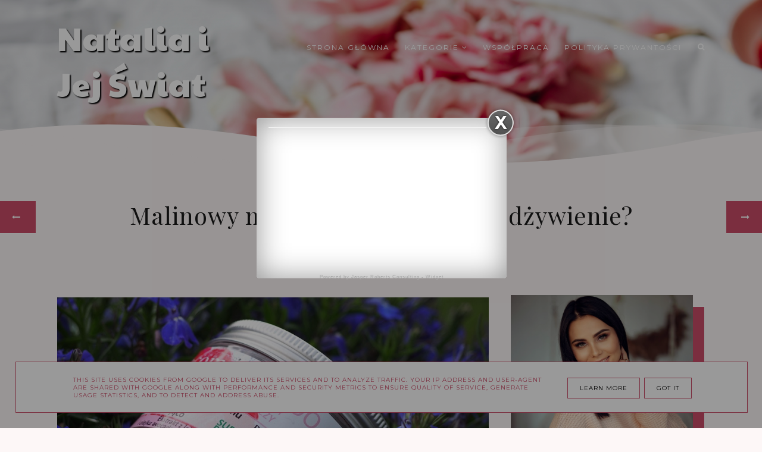

--- FILE ---
content_type: text/html; charset=UTF-8
request_url: https://www.xn--natalia-i-jej-wiat-kod.pl/2016/06/malinowy-mus-do-ciaa-i-totalne.html
body_size: 63059
content:
<!DOCTYPE html>
<html dir='ltr' xmlns='http://www.w3.org/1999/xhtml' xmlns:b='http://www.google.com/2005/gml/b' xmlns:data='http://www.google.com/2005/gml/data' xmlns:expr='http://www.google.com/2005/gml/expr'>
<head>
<link href='https://www.blogger.com/static/v1/widgets/335934321-css_bundle_v2.css' rel='stylesheet' type='text/css'/>
<meta content='width=device-width, initial-scale=1' name='viewport'/>
<title>Malinowy mus do ciała i totalne odżywienie?</title>
<meta content='text/html; charset=UTF-8' http-equiv='Content-Type'/>
<!-- Chrome, Firefox OS and Opera -->
<meta content='' name='theme-color'/>
<!-- Windows Phone -->
<meta content='' name='msapplication-navbutton-color'/>
<meta content='blogger' name='generator'/>
<link href='https://www.xn--natalia-i-jej-wiat-kod.pl/favicon.ico' rel='icon' type='image/x-icon'/>
<link href='https://www.xn--natalia-i-jej-wiat-kod.pl/2016/06/malinowy-mus-do-ciaa-i-totalne.html' rel='canonical'/>
<link rel="alternate" type="application/atom+xml" title="Natalia i Jej Świat - Atom" href="https://www.xn--natalia-i-jej-wiat-kod.pl/feeds/posts/default" />
<link rel="alternate" type="application/rss+xml" title="Natalia i Jej Świat - RSS" href="https://www.xn--natalia-i-jej-wiat-kod.pl/feeds/posts/default?alt=rss" />
<link rel="service.post" type="application/atom+xml" title="Natalia i Jej Świat - Atom" href="https://www.blogger.com/feeds/1160515516965378028/posts/default" />

<link rel="alternate" type="application/atom+xml" title="Natalia i Jej Świat - Atom" href="https://www.xn--natalia-i-jej-wiat-kod.pl/feeds/5247319050200523400/comments/default" />
<!--Can't find substitution for tag [blog.ieCssRetrofitLinks]-->
<link href='https://blogger.googleusercontent.com/img/b/R29vZ2xl/AVvXsEg4GtHmW_UiBNBYCSnftYrCPR8zO8bSFinn68jiefLu1hOGZGl3hZ_CHGuFn_hN09Z8GWLdYcQU3zbHn106EpEwGKoYcRu_adnbYm3vVK58K40OB9PB1IS4v8jNUgJiD_mLlwdlJEY3TcJp/s1600/P1010009.JPG' rel='image_src'/>
<meta content='Malinowy mus do ciała i totalne odżywienie, malinowe kosmetyki, mus do ciała, maliny, nacomi, raspberry, Masło shea , olej avocado, olej słonecznikowy, ekstrat z jabłka, witamina e,' name='description'/>
<meta content='https://www.xn--natalia-i-jej-wiat-kod.pl/2016/06/malinowy-mus-do-ciaa-i-totalne.html' property='og:url'/>
<meta content='Malinowy mus do ciała i totalne odżywienie?' property='og:title'/>
<meta content='Malinowy mus do ciała i totalne odżywienie, malinowe kosmetyki, mus do ciała, maliny, nacomi, raspberry, Masło shea , olej avocado, olej słonecznikowy, ekstrat z jabłka, witamina e,' property='og:description'/>
<meta content='https://blogger.googleusercontent.com/img/b/R29vZ2xl/AVvXsEg4GtHmW_UiBNBYCSnftYrCPR8zO8bSFinn68jiefLu1hOGZGl3hZ_CHGuFn_hN09Z8GWLdYcQU3zbHn106EpEwGKoYcRu_adnbYm3vVK58K40OB9PB1IS4v8jNUgJiD_mLlwdlJEY3TcJp/w1200-h630-p-k-no-nu/P1010009.JPG' property='og:image'/>
<link href='//maxcdn.bootstrapcdn.com/font-awesome/4.7.0/css/font-awesome.min.css' rel='stylesheet'/>
<script src="//code.jquery.com/jquery-latest.min.js"></script>
<link href='https://cdn.rawgit.com/michalsnik/aos/2.0.4/dist/aos.css' rel='stylesheet'/>
<style type='text/css'>@font-face{font-family:'Montserrat';font-style:normal;font-weight:400;font-display:swap;src:url(//fonts.gstatic.com/s/montserrat/v31/JTUHjIg1_i6t8kCHKm4532VJOt5-QNFgpCtr6Hw0aXp-p7K4KLjztg.woff2)format('woff2');unicode-range:U+0460-052F,U+1C80-1C8A,U+20B4,U+2DE0-2DFF,U+A640-A69F,U+FE2E-FE2F;}@font-face{font-family:'Montserrat';font-style:normal;font-weight:400;font-display:swap;src:url(//fonts.gstatic.com/s/montserrat/v31/JTUHjIg1_i6t8kCHKm4532VJOt5-QNFgpCtr6Hw9aXp-p7K4KLjztg.woff2)format('woff2');unicode-range:U+0301,U+0400-045F,U+0490-0491,U+04B0-04B1,U+2116;}@font-face{font-family:'Montserrat';font-style:normal;font-weight:400;font-display:swap;src:url(//fonts.gstatic.com/s/montserrat/v31/JTUHjIg1_i6t8kCHKm4532VJOt5-QNFgpCtr6Hw2aXp-p7K4KLjztg.woff2)format('woff2');unicode-range:U+0102-0103,U+0110-0111,U+0128-0129,U+0168-0169,U+01A0-01A1,U+01AF-01B0,U+0300-0301,U+0303-0304,U+0308-0309,U+0323,U+0329,U+1EA0-1EF9,U+20AB;}@font-face{font-family:'Montserrat';font-style:normal;font-weight:400;font-display:swap;src:url(//fonts.gstatic.com/s/montserrat/v31/JTUHjIg1_i6t8kCHKm4532VJOt5-QNFgpCtr6Hw3aXp-p7K4KLjztg.woff2)format('woff2');unicode-range:U+0100-02BA,U+02BD-02C5,U+02C7-02CC,U+02CE-02D7,U+02DD-02FF,U+0304,U+0308,U+0329,U+1D00-1DBF,U+1E00-1E9F,U+1EF2-1EFF,U+2020,U+20A0-20AB,U+20AD-20C0,U+2113,U+2C60-2C7F,U+A720-A7FF;}@font-face{font-family:'Montserrat';font-style:normal;font-weight:400;font-display:swap;src:url(//fonts.gstatic.com/s/montserrat/v31/JTUHjIg1_i6t8kCHKm4532VJOt5-QNFgpCtr6Hw5aXp-p7K4KLg.woff2)format('woff2');unicode-range:U+0000-00FF,U+0131,U+0152-0153,U+02BB-02BC,U+02C6,U+02DA,U+02DC,U+0304,U+0308,U+0329,U+2000-206F,U+20AC,U+2122,U+2191,U+2193,U+2212,U+2215,U+FEFF,U+FFFD;}@font-face{font-family:'Paytone One';font-style:normal;font-weight:400;font-display:swap;src:url(//fonts.gstatic.com/s/paytoneone/v25/0nksC9P7MfYHj2oFtYm2ChTigPvfiwq-FQc.woff2)format('woff2');unicode-range:U+0102-0103,U+0110-0111,U+0128-0129,U+0168-0169,U+01A0-01A1,U+01AF-01B0,U+0300-0301,U+0303-0304,U+0308-0309,U+0323,U+0329,U+1EA0-1EF9,U+20AB;}@font-face{font-family:'Paytone One';font-style:normal;font-weight:400;font-display:swap;src:url(//fonts.gstatic.com/s/paytoneone/v25/0nksC9P7MfYHj2oFtYm2ChTjgPvfiwq-FQc.woff2)format('woff2');unicode-range:U+0100-02BA,U+02BD-02C5,U+02C7-02CC,U+02CE-02D7,U+02DD-02FF,U+0304,U+0308,U+0329,U+1D00-1DBF,U+1E00-1E9F,U+1EF2-1EFF,U+2020,U+20A0-20AB,U+20AD-20C0,U+2113,U+2C60-2C7F,U+A720-A7FF;}@font-face{font-family:'Paytone One';font-style:normal;font-weight:400;font-display:swap;src:url(//fonts.gstatic.com/s/paytoneone/v25/0nksC9P7MfYHj2oFtYm2ChTtgPvfiwq-.woff2)format('woff2');unicode-range:U+0000-00FF,U+0131,U+0152-0153,U+02BB-02BC,U+02C6,U+02DA,U+02DC,U+0304,U+0308,U+0329,U+2000-206F,U+20AC,U+2122,U+2191,U+2193,U+2212,U+2215,U+FEFF,U+FFFD;}@font-face{font-family:'Playfair Display';font-style:normal;font-weight:400;font-display:swap;src:url(//fonts.gstatic.com/s/playfairdisplay/v40/nuFvD-vYSZviVYUb_rj3ij__anPXJzDwcbmjWBN2PKdFvXDTbtPK-F2qC0usEw.woff2)format('woff2');unicode-range:U+0301,U+0400-045F,U+0490-0491,U+04B0-04B1,U+2116;}@font-face{font-family:'Playfair Display';font-style:normal;font-weight:400;font-display:swap;src:url(//fonts.gstatic.com/s/playfairdisplay/v40/nuFvD-vYSZviVYUb_rj3ij__anPXJzDwcbmjWBN2PKdFvXDYbtPK-F2qC0usEw.woff2)format('woff2');unicode-range:U+0102-0103,U+0110-0111,U+0128-0129,U+0168-0169,U+01A0-01A1,U+01AF-01B0,U+0300-0301,U+0303-0304,U+0308-0309,U+0323,U+0329,U+1EA0-1EF9,U+20AB;}@font-face{font-family:'Playfair Display';font-style:normal;font-weight:400;font-display:swap;src:url(//fonts.gstatic.com/s/playfairdisplay/v40/nuFvD-vYSZviVYUb_rj3ij__anPXJzDwcbmjWBN2PKdFvXDZbtPK-F2qC0usEw.woff2)format('woff2');unicode-range:U+0100-02BA,U+02BD-02C5,U+02C7-02CC,U+02CE-02D7,U+02DD-02FF,U+0304,U+0308,U+0329,U+1D00-1DBF,U+1E00-1E9F,U+1EF2-1EFF,U+2020,U+20A0-20AB,U+20AD-20C0,U+2113,U+2C60-2C7F,U+A720-A7FF;}@font-face{font-family:'Playfair Display';font-style:normal;font-weight:400;font-display:swap;src:url(//fonts.gstatic.com/s/playfairdisplay/v40/nuFvD-vYSZviVYUb_rj3ij__anPXJzDwcbmjWBN2PKdFvXDXbtPK-F2qC0s.woff2)format('woff2');unicode-range:U+0000-00FF,U+0131,U+0152-0153,U+02BB-02BC,U+02C6,U+02DA,U+02DC,U+0304,U+0308,U+0329,U+2000-206F,U+20AC,U+2122,U+2191,U+2193,U+2212,U+2215,U+FEFF,U+FFFD;}</style>
<style id='page-skin-1' type='text/css'><!--
/*! normalize.css v3.0.1 | MIT License | git.io/normalize */
html{font-family:sans-serif;-ms-text-size-adjust:100%;-webkit-text-size-adjust:100%}body{margin:0}article,aside,details,footer,header,hgroup,main,nav,section,figcaption,figure{display:block}
audio,canvas,progress,video{display:inline-block;vertical-align:baseline}audio:not([controls]){display:none;height:0}[hidden],template{display:none}a{background:transparent}a:active,a:hover{outline:0}abbr[title]{border-bottom:1px dotted}b,strong{font-weight:bold}dfn{font-style:italic}h1{font-size:2em;margin:0 0}mark{background:#ff0;color:#000}small{font-size:80%}sub,sup{font-size:75%;line-height:0;position:relative;vertical-align:baseline}sup{top:-0.5em}sub{bottom:-0.25em}img{border:0}svg:not(:root){overflow:hidden}figure{margin:1em 40px}hr{-moz-box-sizing:content-box;box-sizing:content-box;height:0}pre{overflow:auto}code,kbd,pre,samp{font-family:monospace,monospace;font-size:1em}button,input,optgroup,select,textarea{color:inherit;font:inherit;margin:0}button{overflow:visible}button,select{text-transform:none}button,html input[type="button"],input[type="reset"],input[type="submit"]{-webkit-appearance:button;cursor:pointer}button[disabled],html input[disabled]{cursor:default}button::-moz-focus-inner,input::-moz-focus-inner{border:0;padding:0}input{line-height:normal}input[type="checkbox"],input[type="radio"]{box-sizing:border-box;padding:0}input[type="number"]::-webkit-inner-spin-button,input[type="number"]::-webkit-outer-spin-button{height:auto}input[type="search"]{-webkit-appearance:textfield;-moz-box-sizing:content-box;-webkit-box-sizing:content-box;box-sizing:content-box}input[type="search"]::-webkit-search-cancel-button,input[type="search"]::-webkit-search-decoration{-webkit-appearance:none}fieldset{border:1px solid #c0c0c0;margin:0 2px;padding:.35em .625em .75em}legend{border:0;padding:0}textarea{overflow:auto}optgroup{font-weight:bold}table{border-collapse:collapse;border-spacing:0}td,th{padding:0}a:-webkit-any-link {text-decoration:none}:focus {outline:0 !important;}a:hover,a{-webkit-transition:all .5s ease-in-out;-moz-transition:all .5s ease-in-out;-ms-transition:all .5s ease-in-out;-o-transition:all .5s ease-in-out;transition:all .5s ease-in-out;text-decoration:none;cursor:pointer}.section{margin:0px}
a{text-decoration:none;}a{text-decoration:none;color:#1a1a1a;-webkit-transition:all .5s ease-in-out;-moz-transition:all .5s ease-in-out;-ms-transition:all .5s ease-in-out;-o-transition:all .5s ease-in-out;transition:all .5s ease-in-out;}a:hover{-webkit-transition:all .5s ease-in-out;-moz-transition:all .5s ease-in-out;-ms-transition:all .5s ease-in-out;-o-transition:all .5s ease-in-out;transition:all .5s ease-in-out;text-decoration:none;cursor:pointer;color:#cc4c68;}
.post-outer{font:normal normal 14px Montserrat}body{color:#1a1a1a;letter-spacing:1px;}.all-blog{background:#fdf7f7}*:focus{outline:none;}.section,.widget{margin:0 0;}#allHolder{border:0 solid #fff!important;}.widget{line-height:1.5;}.hidden{display:none;}.widget u{padding-left:0px;}.blog-pager {border-top:1px solid #cc4c68;padding:10px 0;}#blog-pager-in #blog-pager-newer-link a.blog-pager-newer-link-1,#blog-pager-in #blog-pager-older-link a.blog-pager-older-link-1,#blog-pager-in #blog-pager-newer-link i,#blog-pager-in #blog-pager-older-link i {background:#cc4c68!important}#blog-pager-in #blog-pager-newer-link i, #blog-pager-in #blog-pager-older-link i,#blog-pager-in #blog-pager-newer-link i:hover,#blog-pager-in #blog-pager-older-link i:hover,#blog-pager-in #blog-pager-newer-link a.blog-pager-newer-link-1,#blog-pager-in #blog-pager-newer-link a.blog-pager-newer-link-1:hover,#blog-pager-in #blog-pager-older-link a.blog-pager-older-link-1,#blog-pager-in #blog-pager-older-link a.blog-pager-older-link-1:hover {color:#ffffff!important}.PopularPosts img:hover, .FeaturedPost img:hover,#bloggerspice-rp .pthumb img:hover {transition-delay:0s; -webkit-transition: all 500ms ease-in-out 0ms;-moz-transition: all 500ms ease-in-out 0ms;-ms-transition: all 500ms ease-in-out 0ms;-o-transition: all 500ms ease-in-out 0ms;transition: all 500ms ease-in-out 0ms;-webkit-filter:brightness(85%);filter:brightness(85%);}img {transition-delay:0s; -webkit-transition: all 500ms ease-in-out 0ms;-moz-transition: all 500ms ease-in-out 0ms;-ms-transition: all 500ms ease-in-out 0ms;-o-transition: all 500ms ease-in-out 0ms;transition: all 500ms ease-in-out 0ms;}#Attribution1 {display:none}input,textarea,button,select,a {-webkit-tap-highlight-color: rgba(0,0,0,0);}#wave svg > path {fill:#fdf7f7!important}
#wave3 svg > path {fill:#ffffff!important}
#wave7 svg > path {fill:#fdf7f7!important}
#wave6 svg > path  {fill:#ffffff!important;opacity:0.35}
#wave4 svg > path {fill:#ffffff!important;opacity:0.55}
#wave8 svg > path {fill:#fdf7f7!important;opacity:0.55}
#wave9 svg > path {fill:#fdf7f7!important;opacity:0.35}
#wave2 svg > path {fill:#fdf7f7!important;opacity:0.55}#wave2 svg > path,#wave5 svg > path {fill:#fdf7f7!important;opacity:0.35}
#backg {height: 100vh;position:relative;background: transparent url(//4.bp.blogspot.com/-b1VBzPNj4X4/X7gJnGJZ__I/AAAAAAABEHM/FMlMmSqWwBkRrwcDyeN-BaQfvi6fcx8hQCK4BGAYYCw/s1600/kaboompics_Pink%2Brosses%2B-%2BCoffee%2B-%2BDonut%25281%2529.jpg) repeat scroll top left;background-position: 50% 0;background-repeat: no-repeat;background-size: cover;}#wave, #wave2, #wave5{width: 100%;position: absolute;bottom: -5px;overflow: hidden;}#wave svg{width: 200%;position: relative;animation: move-left 7s linear infinite;}#wave2 svg{width: 200%;position: relative;animation: move-left 8s linear infinite;transform:scale(-1,1)}@keyframes move-left{0%{left: 0%;}100%{left: -100%;}}#wave5 svg{width: 200%;position: relative;animation: move-left 9s linear infinite;transform:scale(-1,1)}@keyframes move-left{0%{left: 0%;}100%{left: -100%;}}#wave3, #wave4,#wave6, #wave7,#wave8,#wave9{width: 100%;position: absolute;top: -1px;overflow: hidden;}#wave3 svg,#wave7 svg{width: 200%;position: relative;animation: move-left 7s linear infinite;transform:scale(-1,-1)}#wave4 svg,#wave8 svg{width: 200%;position: relative;animation: move-left 9s linear infinite;transform:scale(-1,-1)}
#wave6 svg,#wave9 svg{width: 200%;position: relative;animation: move-left 11s linear infinite;transform:scale(-1,-1)}.post-body h1,.post-body  h2,.post-body h3,.post-body h4 {padding-bottom:20px;font:normal normal 25px Playfair Display}.post-outer h1{font-size:220%!important}.post-body h3 {font-size:170%}.post-body h4 {font-size:150%}
/* -----   HEADER SECTION   ----- */
#header-inner{max-width:100%;margin:0 auto;text-align:left}a{color:#1a1a1a;}a:hover{color:#cc4c68}#Header-big{background:transparent;max-width:1200px; margin: 0 auto;display: flex;align-items: center;}#Header{width: 31%;max-width: 100%;background:transparent;display:inline-block;}#header-inner-1{width:100%;display:block;}.Header h1.title{margin-bottom:0;}.Header h1.title,.Header h2.title{text-shadow:2px 2px 2px #000000;}.descriptionwrapper{display:none}#header-b{background:transparent;border-bottom:1px solid transparent}
#Header1_headerimg{transition-delay:0s; -webkit-transition: all 500ms ease-in-out 0ms;-moz-transition: all 500ms ease-in-out 0ms;-ms-transition: all 500ms ease-in-out 0ms;-o-transition: all 500ms ease-in-out 0ms;transition: all 500ms ease-in-out 0ms;padding:0px 0;margin:0 auto;margin-left:0}.titlewrapper{text-align:left;padding:0px 0;margin-top:-10px}.titlewrapper h1,.titlewrapper h2 a,.titlewrapper h2 a:hover, .titlewrapper h1 a, .titlewrapper h1:hover{font:normal normal 55px Paytone One;color:#ffffff;}#Header #social-icons {padding:0px 0 20px 0;margin-top:-10px}
/* -----   BLOG SECTION   ----- */
#blogregion-all{max-width:1200px;margin:0 auto;display:block;margin-top:30px}#blogregion{width:68%;float:left;margin-top:25px;}#sidebar.main.section{margin:0 15px 0 0!important;width:100%;}#sidebar{margin-top:25px;width:30%;float:right;}#sidebar img{max-width:100%;height:auto;}#sidebar .widget{padding-bottom:30px;margin:0 0 25px 0;background:transparent;}.footerbar-all h3,#sidebar h3.title,#sidebar h2.title,#FeaturedPost1 h3.title{text-transform:uppercase;font:normal normal 12px Montserrat;color:#1a1a1a;max-width:100%;letter-spacing:2px;text-align:center;margin-bottom:20px;}
#sidebar h3.title span,#sidebar h2.title{border-bottom:1px solid #1a1a1a;padding: 0 15px 15px 0px; display:block;text-align:left}
/* -----   POLECANE   ----- */
.polecaneposty .widget ul {padding-left:0px;margin-top:40px;margin-bottom:40px}
.polecaneposty .image-th:hover img {transition-delay:0s; -webkit-transition: all 500ms ease-in-out 0ms;-moz-transition: all 500ms ease-in-out 0ms;-ms-transition: all 500ms ease-in-out 0ms;-o-transition: all 500ms ease-in-out 0ms;transition: all 500ms ease-in-out 0ms;-webkit-filter:brightness(85%);filter:brightness(85%);}.polecaneposty li {display:inline-block;width:32%;vertical-align:top}.polecaneposty li:nth-child(4),.polecaneposty li:nth-child(5),.polecaneposty li:nth-child(6) {padding-top:40px!important}
.polecaneposty li:nth-child(2),.polecaneposty li:nth-child(5){padding:.25em 2%}.polecaneposty h3.title{width:auto;position:relative;margin-top:-20px;background:#fdf7f7;padding-right:20px;line-height:30px;height:50px;float:left}#HTML446,#HTML447,#HTML448 {border-top:1px solid #cc4c68;position:relative;display:inline-block;float:left;width:100%}#HTML447, #HTML448 {margin-top:30px}.polecaneposty .f-title {border: 1px solid #cc4c68;border-top:none;text-align:center;padding: 5%;background: #ffffff;width: 70%;margin-left: 10%;margin-top: -50px;outline: 15px solid  #ffffff;position:relative;z-index:8;}.polecaneposty ul li:nth-child(2).aos-animate,.polecaneposty ul li:nth-child(5).aos-animate {transition-delay: 0.3s;}.polecaneposty ul li:nth-child(3).aos-animate,.polecaneposty ul li:nth-child(6).aos-animate {transition-delay: 0.6s;}
/* -----   WIDGETS   ----- */
.widget-content .snippet-thumbnail{margin:10px 0;}.sidebar .PopularPosts .widget-content .snippet-thumbnail {margin:0px 0px!important}.fp-snip{padding-top:5px;}.fp-snip,.widget-content .comment-link{font:normal normal 10px Montserrat;text-transform:uppercase;}.fp-snip a,.widget-content .comment-link a{color:#1a1a1a!important;}.fp-snip a:hover,.widget-content .comment-link a:hover{color:#f0e4e4!important;}.widget-content{width:100%;display:block;clear:both;}.widget-content .comment-link{float:right;}.widget h3.post-title,.blog-list-container .blog-title{text-align:left;text-transform:uppercase;font:normal normal 12px Montserrat;}.widget h3.post-title a,.blog-list-container .blog-title a, .blog-list-container a{color:#1a1a1a;line-height:170%}.widget h3.post-title a:hover,.blog-list-container .blog-title a:hover, .blog-list-container a:hover{color:#f0e4e4;}.blog-list-container .blog-title{text-transform:uppercase;}.blog-list-container .item-content{display:block;}.blog-list-container a:hover{text-decoration:none!important;}.blog-list-container .item-thumbnail{padding-right:10px;}.blog-list-container .item-content{padding-top:10px;}.blog-list-container .blog-content {width:100%}
.PopularPosts .post-header, .PopularPosts .fp-snip, .PopularPosts .snippet-body,.fp-snip {display:none!important}.blog-list-container .item-title a {line-height:100%!important}.blog-list-container .item-title a,.sidebar .caption{font:normal normal 14px Montserrat}
.PopularPosts h3.post-title {text-align:center}.sidebar .PopularPosts h3.post-title {margin-bottom:20px}
.sidebar .PopularPosts h3.post-title span {padding:10px;float:left;margin-top:-30px;margin-bottom:20px;border-left:1px solid #cc4c68;width:75%;outline:15px solid #fdf7f7;background: linear-gradient(to left, #fdf7f7 50%, #cc4c68 50%);background-size: 200% 100%;background-position:right bottom;transition:all 1s ease;}.sidebar .PopularPosts h3.post-title span a {color:#1a1a1a}.sidebar .PopularPosts h3.post-title span:hover a {color:#000000}.sidebar .PopularPosts h3.post-title span:hover {background-position:left bottom;border-left:1px solid #cc4c68}a.g-profile:before {display:none}
.sidebar #FeaturedPost1 .post h3.post-title {font:normal normal 25px Playfair Display;font-size:120%;text-align:center}.sidebar #FeaturedPost1 .snippet-body{text-align:center;padding:5px 0}
#blog-wrapper-1 #FeaturedPost1 h3.title:before{right:5px;}#FeaturedPost1 .post-timestamp{display:none;}#blog-wrapper-1 #FeaturedPost1{background:#fff;padding:30px;margin:40px 15px 0 15px;border:1px solid #cc4c68;}#blog-wrapper-1 #FeaturedPost1 h3.post-title a{font:normal normal 25px Playfair Display;text-transform:none!important;}#blog-wrapper-1 #FeaturedPost1 .snippet-body{margin:20px 0!important;}#blog-wrapper-1 #FeaturedPost1 img{max-width:100%;}#FeaturedPost1 .post-footer{margin-bottom:-15px!important;}.FeaturedPost .post-header-line-1{display:none;}#blog-wrapper-1 .FeaturedPost h3.title{border-bottom:1px solid #1a1a1a;padding-bottom:10px;}.fp-snip div.jump-link{float:left;}#blogregion #FeaturedPost1 {margin-top:0px;margin-bottom:30px;margin-left:0px;border:none;padding:0px;border-bottom:1px solid #cc4c68;padding-bottom:10px}#Attribution1 {display:none}
.widget.BlogArchive{text-align:right;font-size:90%;}#sidebar .widget.BlogArchive summary {cursor:pointer;width:100%;margin-right:10px;display:flex;align-items:center}
#sidebar .widget.BlogArchive svg{fill:#1a1a1a}#sidebar .widget.BlogArchive h3.title{width:82%;margin-top:0px;margin-bottom:0px!important;color:#1a1a1a;float:left!important;text-align:left!important;padding-left:20px;background:transparent!important}.widget.BlogArchive .post-count{display:none;}#ArchiveList a.post-count-link,#ArchiveList a.post-count-link:link,#ArchiveList a.post-count-link:visited{text-transform:uppercase;}#ArchiveList{padding-top:15px;font:normal normal 12px Montserrat!important;}.widget.BlogArchive h3.title span {border-bottom:none!important;padding:0px!important}.BlogArchive .extendable{padding:20px;margin-bottom:0px}#menutop{margin-top:0px;text-align:right;width:100%}
#sidebar #social-icons .fa {padding:10px;text-align:center;width:20px;}#sidebar #social-icons {text-align:center;}#sidebar #social-icons .fa {margin-bottom:5px;}.mense{display:flex;width:70%}
#sidebar .widget.BlogSearch h3.title{display:none;}.BlogSearch .search-input{border:1px solid #cc4c68;}.BlogSearch input{width:80%;padding:5%;border:0 solid #fff;text-transform:uppercase;font-size:10px;}.BlogSearch .fa{position:absolute;right:12%;top:42px;}.BlogArchive.widget{border:1px solid #cc4c68}#sidebar .widget.BlogArchive {padding-bottom:0px;margin-bottom:60px!important;}
#sidebar .widget.BlogArchive  summary::-webkit-details-marker{display:none}.collapsible-title .chevron-up, .collapsible[open] .collapsible-title .chevron-down {display:none}
.collapsible-title .chevron-down, .collapsible[open] .collapsible-title .chevron-up {display:block}.collapsible-title {width:100%;display: flex;align-items: center;}
.label-size a{-webkit-transition:all .5s ease-in-out;-moz-transition:all .5s ease-in-out;-ms-transition:all .5s ease-in-out;-o-transition:all .5s ease-in-out;transition:all .5s ease-in-out;text-transform:uppercase!important;font:normal normal 10px Montserrat;border:1px solid #cc4c68;background:#cc4c68;color:#ffffff;padding:10px 10px;margin:5px 2px;display:inline-block;white-space:nowrap;}.label-size a:hover {-webkit-transition:all .5s ease-in-out;-moz-transition:all .5s ease-in-out;-ms-transition:all .5s ease-in-out;-o-transition:all .5s ease-in-out;transition:all .5s ease-in-out;border:1px solid #f4f5f9;background:#f4f5f9;}.label-size:hover a {-webkit-transition:all .5s ease-in-out;-moz-transition:all .5s ease-in-out;-ms-transition:all .5s ease-in-out;-o-transition:all .5s ease-in-out;transition:all .5s ease-in-outwidth:80%;text-align:center;color:#ffffff}.label-size .label-count,.list-label-widget-content li .label-count{display:none;}.cloud-label-widget-content{text-align:left!important;}.list-label-widget-content li,.LinkList li{list-style:none;text-transform:uppercase;font-size:90%;}.list-label-widget-content ul,.LinkList ul{padding-left:0!important;}
.FollowByEmail  {border:1px solid #cc4c68;margin-top:40px!important;z-index:8;background:#ffffff;padding:40px}.FollowByEmail .follow-by-email-inner .follow-by-email-address,.FollowByEmail .follow-by-email-inner .follow-by-email-submit{border-radius:0;-webkit-transition:all .5s ease-in-out;-moz-transition:all .5s ease-in-out;-ms-transition:all .5s ease-in-out;-o-transition:all .5s ease-in-out;transition:all .5s ease-in-out;font:normal normal 10px Montserrat}.FollowByEmail .follow-by-email-inner .follow-by-email-submit:hover{color:#ffffff!important;background:#000000!important;}.FollowByEmail h3.title {font:normal normal 19px Playfair Display;padding:0 20px 0 0;display:inline-block;width:32%;vertical-align:middle;color:#000000}.FollowByEmail .widget-content {display:inline-block;width:64%}.FollowByEmail .follow-by-email-inner .follow-by-email-address{text-transform:uppercase;letter-spacing:2px;width:59%;display:inline-block!important;margin-right:1%;background:none;border:1px solid #cc4c68;padding:2%;text-align:center!important;background:#ffffff}
.FollowByEmail .follow-by-email-inner .follow-by-email-address::placeholder {color:#000000!important; opacity: 1;}.FollowByEmail .follow-by-email-inner .follow-by-email-submit{background:#cc4c68;color:#ffffff;text-transform:uppercase;height:auto;letter-spacing:2px;margin-left:0;margin-top:10px;width:34%;display:inline-block!important;padding:2.6%;border:1px solid #cc4c68;}input.follow-by-email-address {color:#000000}
#etykietki{max-width:1200px;margin:0 auto;overflow:hidden;}#etykietki img{max-width:100%;height:auto}.etykietki1 #Text1,.etykietki1 #Text3{font:normal normal 45px Playfair Display;color:#cc4c68}.etykietki1 h3.title {display:none}
.etykietki1 #Text2,.etykietki1 #Text4{font:normal normal 15px Montserrat;color:#cc4c68}.etykietki1{text-align:center;margin-top:60px;}.etykietki{width:31.9%;display:inline-block;margin-top:40px}.etykietki.drugie{margin:0 1.6%}#etykietki .oimage{z-index:7!important;position:relative}#etykietki{position:relative}#etykietki .oimage:before{content:"";position:absolute;top:15px;bottom:-15px;left:15px;right:0;border:1px solid #ffffff;z-index:-1!important;transition-delay:0s;-webkit-transition:all 500ms ease-in-out 0ms;-moz-transition:all 500ms ease-in-out 0ms;-ms-transition:all 500ms ease-in-out 0ms;-o-transition:all 500ms ease-in-out 0ms;transition:all 500ms ease-in-out 0ms}#etykietki .widget h3.title{padding-bottom:0;font:normal normal 28px Playfair Display}#etykietki .widget h3.title,#etykietki .widget span.caption{width:80%;text-align:center;color:#ffffff;position:absolute;z-index:8;top:calc(50% - 40px);transition-delay:0s;-webkit-transition:all 500ms ease-in-out 0ms;-moz-transition:all 500ms ease-in-out 0ms;-ms-transition:all 500ms ease-in-out 0ms;-o-transition:all 500ms ease-in-out 0ms;transition:all 500ms ease-in-out 0ms;left:50%;transform:translateY(-50%);-ms-transform:translateY(-50%);-webkit-transform:translateY(-50%);-moz-transform:translateY(-50%);-o-transform:translateY(-50%);transform:translateX(-50%);-ms-transform:translateX(-50%);-webkit-transform:translateX(-50%);-moz-transform:translateX(-50%);-o-transform:translateX(-50%)}#etykietki .widget:hover .oimage:before{transition-delay:0s;-webkit-transition:all 500ms ease-in-out 0ms;-moz-transition:all 500ms ease-in-out 0ms;-ms-transition:all 500ms ease-in-out 0ms;-o-transition:all 500ms ease-in-out 0ms;transition:all 500ms ease-in-out 0ms;top:-8px;bottom:-4px;left:1px;right:1px}#etykietki img{max-width:calc(100% - 20px)!important;transition-delay:0s;-webkit-transition:all 500ms ease-in-out 0ms;-moz-transition:all 500ms ease-in-out 0ms;-ms-transition:all 500ms ease-in-out 0ms;-o-transition:all 500ms ease-in-out 0ms;transition:all 500ms ease-in-out 0ms;-webkit-filter:brightness(85%);filter:brightness(85%)}#etykietki .widget:hover img{margin-left:10px;transition-delay:0s;-webkit-transition:all 500ms ease-in-out 0ms;-moz-transition:all 500ms ease-in-out 0ms;-ms-transition:all 500ms ease-in-out 0ms;-o-transition:all 500ms ease-in-out 0ms;transition:all 500ms ease-in-out 0ms}#etykietki .widget:hover h3.title{opacity:0;transition-delay:0s;-webkit-transition:all 500ms ease-in-out 0ms;-moz-transition:all 500ms ease-in-out 0ms;-ms-transition:all 500ms ease-in-out 0ms;-o-transition:all 500ms ease-in-out 0ms;transition:all 500ms ease-in-out 0ms;padding-top:50px;height:0;padding:0}#etykietki .widget span.caption{font:normal normal 20px Playfair Display;text-align:center;opacity:0;transition-delay:0s;-webkit-transition:all 500ms ease-in-out 0ms;-moz-transition:all 500ms ease-in-out 0ms;-ms-transition:all 500ms ease-in-out 0ms;-o-transition:all 500ms ease-in-out 0ms;transition:all 500ms ease-in-out 0ms;padding-top:50px}#etykietki .widget:hover span.caption{opacity:1;transition-delay:0s;-webkit-transition:all 500ms ease-in-out 0ms;-moz-transition:all 500ms ease-in-out 0ms;-ms-transition:all 500ms ease-in-out 0ms;-o-transition:all 500ms ease-in-out 0ms;transition:all 500ms ease-in-out 0ms;padding-top:0}
.polecaneposty{max-width:100%;width:100%;float:left;background:#ffffff;margin:0 auto;display:block;clear:both}#polecaneposty-all{max-width:1200px}
#google_translate_element{margin-top:40px}.footerbar-all .widget-content{text-align:center!important}.footerbar-all h3{padding-bottom:20px}#sidebar #Image111 img{margin-bottom:25px;border-right:10px solid #fff;border-bottom:10px solid #fff;max-width:calc(100% - 20px)!important}#Image111{text-align:center}
/* -----   TOP MENU SECTION  ----- */
.menutop{padding:0;text-align:center;}#mobile-plist select {color:#ffffff;}#mobile-plist #PageList1_select {width:70px;}
.menutop .widget ul{padding-left:0px;}select {font:normal normal 12px Montserrat}.menutop .PageList li  a:hover{color:#f1cbac;}
.menutop .PageList{margin-top:-2px!important;background:transparent;padding:20px 0;text-transform:uppercase;margin:0 auto}.menutop .PageList li{display:inline-block!important;float:none;list-style:none;}div#menutop.main.section{margin:0!important;}.menutop .PageList li a{position:relative;line-height:40px;padding:0;padding-left:20px;text-decoration:none;color:#ffffff;font:normal normal 12px Montserrat;text-transform:uppercase;letter-spacing:2px;font-weight:normal;}#PageList1_select{border:0 solid #fff;text-transform:uppercase;}#mobile-plist{display:none;}.PageList h2{display:none!important;}.slicknav_menu{display:none;}.menutop .PageList li a:hover {color:#f1cbac;}
.menutop.topmenu-fix {margin-top:-1px!important;width:100%}#menu ul.down-menu > li {border-bottom:1px solid #ffffff;}
.menutop.topmenu-fix{text-align:center!important;transition: top 0.3s;background:transparent;z-index:9999;left:0;top:0;width:100%!important;position:fixed!important;}
.sidebar .PageList li{display:block!important;float:none;background:#cc4c68!important;margin-bottom:2px!important;height:30px;vertical-align:middle;display:table!important;text-align:center;width:100%;padding:0;margin-left:0;margin-right:0;}.sidebar .PageList{text-align:center!important;margin:0;border-bottom:0 solid #eee;padding:10px 0;}#sidebar .PageList li a{display:table-cell;text-align:left!important;padding-top:15px!important;padding-bottom:13px!important;text-transform:uppercase;font:normal normal 10px Montserrat!important;color:#ffffff;letter-spacing:2px;-webkit-transition:all .3s ease-in-out;-moz-transition:all .3s ease-in-out;-ms-transition:all .3s ease-in-out;-o-transition:all .3s ease-in-out;transition:all .3s ease-in-out;font-weight:bold;}#sidebar .PageList li:hover a{color:#1a1a1a!important;background:#ffffff;-webkit-transition:all .3s ease-in-out;-moz-transition:all .3s ease-in-out;-ms-transition:all .3s ease-in-out;-o-transition:all .3s ease-in-out;transition:all .3s ease-in-out;}#sidebar .PageList.widget ul{padding-left:0!important;}#sidebar .PageList.widget li a{padding-left:15px;}#sidebar .PageList.widget li a:hover{padding-left:20px;-webkit-transition:all .5s ease-in-out;-moz-transition:all .5s ease-in-out;-ms-transition:all .5s ease-in-out;-o-transition:all .5s ease-in-out;transition:all .5s ease-in-out;}.copyr .PageList li{list-style:none;display:inline-block;padding:0 10px;text-transform:uppercase}#PageList1 h3.title {display:none;}
#menu ul li a{position:relative;}#menu ul li,.menutop .PageList ul li{overflow-Y:hidden}#menu ul > li a:before, .menutop .PageList ul > li a:before {content: "";position: absolute;width: 100%;height: 2px;bottom:-10px;right:100%;background-color:#ffffff;visibility: hidden;-webkit-transition-property: right;transition-property: right;-webkit-transition:all .5s ease-in-out;-moz-transition:all .5s ease-in-out;-ms-transition:all .5s ease-in-out;-o-transition:all .5s ease-in-out;transition:all .5s ease-in-out;z-index:9;}#menu ul li> a:hover:before,.menutop .PageList ul li> a:hover:before  {visibility: visible;right:0}
.topmenu{margin:0 auto;background:transparent;}.menutop h3.title{display:none;}#menu{background:transparent;border-bottom:0 solid #eee;border-top:0 solid #eee;margin:0 10px 0 10px;z-index:9999999!important;}#menu ul,#menu li{margin:0 auto;padding:10px 0 10px 0;list-style:none;}#menu ul{max-width:1200px;text-align:right;}#menu li{float:none;display:inline-block;}#menu a{display:block;line-height:40px;padding:0 10px;text-decoration:none;color:#ffffff;font:normal normal 12px Montserrat;text-transform:uppercase;letter-spacing:2px;}#menu ul li a{display:inline;text-align:center;width:100%;}#menu li a:hover,.menutop .PageList li  a:hover{color:#ffffff;}#menu input{display:none;margin:0 0;line-height:36px;padding:0 0;width:100%;height:30px;opacity:0;cursor:pointer;}#menu label{display:none;text-align:center;margin-top:-35px;}#menu label span{font-size:20px;left:35px;position:absolute;}#menu ul.down-menu{padding:0!important;border:1px solid #ffffff;transform:translateY(1em);transition:all 700ms ease-in-out;-webkit-transition:all 700ms ease-in-out;-moz-transition:all 700ms ease-in-out;-o-transition:all 700ms ease-in-out;-ms-transition:all 700ms ease-in-out;height:auto;overflow:hidden;width:200px;background:transparent;position:absolute;z-index:9999999!important;visibility:hidden;opacity:0;margin-top:20px!important;}#menu ul.down-menu li{display:block;width:100%;font:normal 0.8em Arial;text-transform:none;text-shadow:none;background:#d2bbaa;z-index:9999999!important;}#menu ul.down-menu li a{padding:0 2%!important;width:96%;}#menu ul.down-menu a{color:#ffffff;line-height:35px;}#menu li:hover ul.down-menu{transform:translateY(0em);visibility:visible;opacity:1;-prefixes-delay:0s,0s;display:block;transition:all 700ms ease-in-out;-webkit-transition:all 700ms ease-in-out;-moz-transition:all 700ms ease-in-out;-o-transition:all 700ms ease-in-out;-ms-transition:all 700ms ease-in-out;}#menu ul.down-menu a:hover{color:#ffffff;}#menu ul.down-menu > li > a{line-height:105%;display:block!important;height:100%;margin:0 auto!important;}.menutop.topmenu-fix{background:transparent;z-index:9999;left:0;top:0;width:100%;position:fixed!important;}.topmenu-fix li{padding:10px 0!important;}.topmenu .logo{display:none!important;}.topmenu-fix .logo{display:inline!important;max-height:35px;}.menutop.topmenu-fix .PageList {margin-top:5px!important;}.topmenu-fix .logo img{max-height:35px;margin-top:0;margin-bottom:-15px;}.#menu ul.down-menu li:last-child{border-bottom:0 solid #000;}.menutop .PageList{background:transparent;padding:20px 0;text-transform:uppercase;}.menutop .PageList li{float:none;list-style:none;}div#menutop.main.section{margin:0!important;}.menutop .PageList li a{line-height:40px;padding:0 14px;text-decoration:none;color:#ffffff;font:normal normal 12px Montserrat;text-transform:uppercase;letter-spacing:3px;font-weight:normal;}.PageList h2{display:none!important;}.slicknav_menu{display:none;}
/*!
* SlickNav Responsive Mobile Menu v1.0.10
* (c) 2016 Josh Cope
* licensed under MIT
*/
.slicknav_nav li.logo{display:none!important;}.slicknav_btn{position:relative;display:block;vertical-align:middle;text-align:center;padding:0.438em 0.625em 0.438em 0.625em;line-height:1.125em;cursor:pointer;}.slicknav_btn .slicknav_icon-bar + .slicknav_icon-bar{margin:0 auto;margin-top:0.100em;}.slicknav_menu{*zoom:1;}div.slicknav_menu{width:100%;text-align:center;position:relative!important}.slicknav_menu .slicknav_menutxt{display:none;line-height:1.388em;}.slicknav_menu .slicknav_icon{float:right;display:inline-block;width:1.125em;height:0.775em;margin:0.588em 0 0 0.5em;padding-top:0.188em;}.slicknav_menu .slicknav_icon:before{background:transparent;width:1.125em;height:0.875em;display:block;content:"";position:absolute;}.slicknav_menu .slicknav_no-text{margin:0;}.slicknav_menu .slicknav_icon-bar{display:block;width:1.125em;height:0.100em;-webkit-border-radius:1px;-moz-border-radius:1px;border-radius:1px;}.slicknav_menu:before{content:" ";display:table;}.slicknav_menu:after{content:" ";display:table;clear:both;}.slicknav_nav{clear:both;}.slicknav_nav ul{display:block;}.slicknav_nav li{display:block;}.slicknav_nav .slicknav_arrow{font-size:0.8em;margin:0 0 0 0.4em;}.slicknav_nav .slicknav_item{cursor:pointer;}.slicknav_nav .slicknav_item a{display:inline;}.slicknav_nav .slicknav_row{display:block;}.slicknav_nav a{display:block;}.slicknav_nav .slicknav_parent-link a{display:inline;}.slicknav_brand{float:left;}.slicknav_menu{font-size:16px;box-sizing:border-box;background:transparent;padding:5px;}.slicknav_menu *{box-sizing:border-box;}.slicknav_menu .slicknav_menutxt{color:#ffffff;font-weight:bold;font:normal normal 12px Montserrat;letter-spacing:3px;}.slicknav_menu .slicknav_icon-bar{background-color:#ffffff;}.slicknav_btn{margin:5px 5px 6px;text-decoration:none;-webkit-border-radius:4px;-moz-border-radius:4px;border-radius:4px;background-color:transparent;}.slicknav_nav{color:#ffffff;margin:0;padding:0;font-size:0.875em;list-style:none;overflow:hidden;}.slicknav_nav ul{list-style:none;overflow:hidden;padding:0;margin:0 0 0 0;}.slicknav_nav .slicknav_row{padding:5px 10px;margin:2px 5px;}.slicknav_nav .slicknav_row:hover{-webkit-border-radius:6px;-moz-border-radius:6px;border-radius:6px;background:transparent;color:#ffffff;}.slicknav_nav a{padding:5px 10px;margin:2px 5px;text-decoration:none;color:#ffffff!important;font:normal normal 12px Montserrat;text-transform:uppercase;letter-spacing:2px;}.slicknav_nav a:hover{color:#f1cbac;}.slicknav_nav .slicknav_txtnode{margin-left:15px;}.slicknav_nav .slicknav_item a{padding:0;margin:0;}.slicknav_nav .slicknav_parent-link a{padding:0;margin:0;}.slicknav_brand{color:#ffffff;font-size:18px;line-height:30px;padding:7px 12px;height:44px;}
.slicknav_nav{color:#000000;margin:0;padding:0;position:fixed;top:0;bottom:0;left:0;right:0;height:200vw;padding-top:130px;top:0,right:0,bottom:0,left:0,zIndex:999;font-size:0.875em;list-style:none;overflow:hidden;background:#cc4c68;z-index:8;}.slicknav_btn{z-index:9;background:transparent;margin-top:-12px;}.slicknav_icon.open .slicknav_icon-bar{display:block;height:2px;width:100%;background:#ffffff;border-radius:9px;opacity:1;left:0;-webkit-transform:rotate(0deg);-moz-transform:rotate(0deg);-o-transform:rotate(0deg);transform:rotate(0deg);-webkit-transition:.5s ease-in-out;-moz-transition:.5s ease-in-out;-o-transition:.5s ease-in-out;transition:.5s ease-in-out;}.slicknav_icon.open .slicknav_icon-bar:nth-child(3){margin-top:-7px;-webkit-transform:rotate(135deg);-moz-transform:rotate(135deg);-o-transform:rotate(135deg);transform:rotate(135deg);}.slicknav_icon.open .slicknav_icon-bar:first-child{margin-top:4px;left:0;-webkit-transform:rotate(-135deg);-moz-transform:rotate(-135deg);-o-transform:rotate(-135deg);transform:rotate(-135deg);}.slicknav_icon .slicknav_icon-bar{-webkit-transition:.5s ease-in-out;-moz-transition:.5s ease-in-out;-o-transition:.5s ease-in-out;transition:.5s ease-in-out;}.slicknav_icon.open .slicknav_icon-bar:nth-child(2){opacity:1;right:0;opacity:0;-webkit-transition:.5s ease-in-out;-moz-transition:.5s ease-in-out;-o-transition:.5s ease-in-out;transition:.5s ease-in-out;}.slicknav_icon.open,.slicknav_icon{width:30px;}.slicknav_icon .slicknav_icon-bar:nth-child(3){-webkit-transition:.5s ease-in-out;-moz-transition:.5s ease-in-out;-o-transition:.5s ease-in-out;transition:.5s ease-in-out;left:0;opacity:1;-webkit-transform:rotate(0deg);-moz-transform:rotate(0deg);-o-transform:rotate(0deg);transform:rotate(0deg);}.slicknav_icon .slicknav_icon-bar:nth-child(2){-webkit-transition:.5s ease-in-out;-moz-transition:.5s ease-in-out;-o-transition:.5s ease-in-out;transition:.5s ease-in-out;-webkit-transform:rotate(0deg);-moz-transform:rotate(0deg);-o-transform:rotate(0deg);transform:rotate(0deg);}.slicknav_icon .slicknav_icon-bar:first-child{-webkit-transform:rotate(0deg);-moz-transform:rotate(0deg);-o-transform:rotate(0deg);transform:rotate(0deg);-webkit-transition:.5s ease-in-out;-moz-transition:.5s ease-in-out;-o-transition:.5s ease-in-out;transition:.5s ease-in-out;}.slicknav_menu .slicknav_icon-bar:first-child,.slicknav_icon .slicknav_icon-bar:nth-child(2),.slicknav_icon .slicknav_icon-bar:nth-child(3),.slicknav_menu .slicknav_icon{width:20px!important;}.slicknav_menu .slicknav_icon-bar:first-child,.slicknav_menu .slicknav_icon{margin-top:4px;}.slicknav_icon .slicknav_icon-bar:nth-child(3){margin-top:3px;height:2px;}.slicknav_icon .slicknav_icon-bar:nth-child(2){margin-top:3px;height:2px;}.slicknav_menu .slicknav_icon.open{height:25px;margin:0.54em 0 0 0.5em;padding-top:0.188em;}.slicknav_menu .slicknav_icon-bar:first-child{height:2px;top:6.5px;}.slicknav_icon.open .slicknav_icon-bar:nth-child(2){top:px!important;}.slicknav_menu{padding-bottom:5px;}.slicknav_btn.slicknav_open .slicknav_menu .slicknav_menutxt{margin-top:-23px;}.slicknav_menu .slicknav_icon{height:25px;}.oimage{position:relative;}.PageList ul li{padding:10px 0}
/* -----   COOKIE SECTION   ----- */
#cookieChoiceInfo{bottom:0!important;top:auto!important;border-top:1px solid #cc4c68;border:1px solid #cc4c68;background-color:#ffffff!important;letter-spacing:1px;text-transform:uppercase;width:94%;padding:1%;margin:2%}.cookie-choices-text{font:normal normal 10px Montserrat!important;color:#cc4c68!important}#cookieChoiceInfo > a:nth-child(2),a#cookieChoiceDismiss,#cookieChoiceInfo a{border:1px solid #cc4c68;color:#000000!important;padding:10px 20px 10px 20px!important;font:normal normal 10px Montserrat}#cookieChoiceInfo > a:nth-child(2):hover,a#cookieChoiceDismiss:hover,#cookieChoiceInfo a:hover{color:#cc4c68!important}.cookie-choices-info .cookie-choices-button{margin-left:0!important;margin-right:7px}.cookie-choices-info .cookie-choices-buttons{text-align:left!important}.cookie-choices-info .cookie-choices-buttons{margin:10px 10px!important}
/* -----   POSTS SECTION   ----- */
.Blog .widget-content{width:100%;}#Blog1{max-width:100%;}.post-body .snippet-thumbnail img{padding-bottom:10px;}.post-grid{width:98%;display:inline-block;float:left;margin-bottom:0px;padding:0% 2% 4% 0}.featuredthumb{width:100%;}.snippet-body{margin:10px 0;text-align:justify}.komentarze{text-align:center;margin-top:25px;}.post-timestamp {margin-left:0!important;}.stopkaposta .post-timestamp{display:inline-block;float:left}.stopkaposta{border-top:1px solid #cc4c68;border-bottom:1px solid #cc4c68;display:inline-block;width:100%;} .post-share span.udostepnij, .post-outer-container .stopkaposta .post-timestamp a{color:#1a1a1a}a.g-profile, .post-outer-container .post-timestamp a{color:#1a1a1a;}.post-outer-container .post-timestamp a{margin:0;font:normal normal 10px Montserrat;letter-spacing:2px;text-transform:uppercase;text-align:left;}.post-outer-container .pdate2 .post-header-line-1 {border-bottom:1px solid #cc4c68;padding-bottom:10px;margin-bottom:20px;}.post-outer-container .post-header-line-1, .post-outer-container .post-header-line-1 span.fn {margin-right:15px;font:normal normal 10px Montserrat!important;text-transform:uppercase;}a.g-profile span {margin-right:10px;display:inline-block}a.g-profile:before{font-family: FontAwesome;font-weight: 900; content: "\f007";margin-bottom:10px;}.post-author-label {display:none;}.post-outer-container .post-timestamp a:before{font-family: FontAwesome;margin-left:0px;font-weight:900;content: "\f073";}.pdate .post-author {display:none;}.pdate {display:inline-block;font-size:80%;position:relative;float:left!important;width:48%!important;text-align:left!important;padding:15px 10px 10px 0px}.pdate .post-header{margin-bottom:0px;}.post-outer-container .post-header-line-1{margin-bottom:0px;margin-right:0;text-align:left;}.pdate2 {font-size:10px;letter-spacing:2px;text-transform:uppercase}.pdate2 .post-timestamp {padding-left:10px}
h2.post-title{text-align:center;margin-bottom:30px;margin-top:0px;width:90%;margin-left:5%}h2.post-title a{font:normal normal 25px Playfair Display;color:#1a1a1a;}h2.post-title a:hover{color:#cc4c68;}.separator a{margin-left:0px!important}.post-body img{max-width:100%;vertical-align:middle;margin-bottom:10px;height:auto}.post-outer-container{letter-spacing:1.5px;border-bottom:1px solid #cc4c68;padding:0 0 30px 0;background:#fdf7f7;}.post-header-line-1 span.fn:before {font-family: FontAwesome;margin-left: 0px;font-weight: 900;content: "\f007";}.post-header-line-1 span.fn:after{margin-left: 0px;font-weight: 900;content: "/";}.post-header-line-1 span.fn:before {display:none}
.post-footer{font:normal normal 14px Montserrat;}.post-footer a{color:#1a1a1a;}.post-footer a:hover{color:#cc4c68;}.post-share .fa{padding:0 5px;font-size:14px}.post-share {   padding:15px 0;font:normal normal 10px Montserrat;letter-spacing: 3px;text-transform:uppercase;width:48%;display:inline-block;float:right;text-align:right;border-bottom:0px solid #cc4c68;}.post-outer-container .post-header-line-1 .comment-link {display:none;}.pdate2{font:normal normal 10px Montserrat}
.all-posts {position: relative;z-index: 8 !important;background:#fdf7f7;width: 90%;border-bottom:1px solid #cc4c68;width:90%;margin-left:0%;border-right:1px solid #cc4c68;border-left:1px solid #cc4c68;padding: 5%;padding-bottom:35px;margin-top:0px;border-top:0px solid #cc4c68}
.a-date {display:block;padding:0px 30px 10px 30px; transform: rotate(-90deg) translate(-100%,0%);transform-origin: left top;position: absolute;margin-left: -5px;left:0;background:#fdf7f7;top: 0;}.a-date .post-header-line-1 {text-align:center!important}.a-date .post-author {display:none}.a-date .post-timestamp a:before {display:none}.jump-link a {border-right:0px solid #cc4c68;border-top:1px solid #cc4c68;padding:20px;text-transform:uppercase;font:normal normal 10px Montserrat;letter-spacing:3px;color:#1a1a1a;background:#fdf7f7;margin-bottom:-50px;border-left:1px solid #cc4c68}.jump-link:hover a {padding:20px 40px;color:#1a1a1a}.jump-link {z-index: 999;background:#fdf7f7;width: auto;display: inline;float: right;position: relative;margin-top:25px;text-align:right;margin-right:-5.8%;margin-bottom:-20px!important;}
/* -----   POSTS ENTRY SECTION   ----- */
.post-body.float-container a{color:#cc4c68!important;}.post-body.float-container a:hover{color:#1a1a1a!important;}h1.post-title,h2.post-title.entry-title{font:normal normal 40px Playfair Display;color:#1a1a1a;text-align:center;margin-bottom:20px;margin-top:0px;line-height:10%}.post-body{line-height:170%;margin-bottom:20px;}.post-body li {line-height:170%}span.byline.post-labels a:hover{border:1px solid #f4f5f9;background:#f4f5f9;color:#ffffff;}span.byline.post-labels a{border:1px solid #cc4c68;background:#cc4c68;color:#ffffff;padding:10px 10px;text-transform:uppercase;font:normal normal 10px Montserrat;margin:5px 2px;display:inline-block;white-space:nowrap;}#commentsHolder{border-bottom:1px dashed #000!important;}.comments .continue a{text-transform:uppercase;font-weight:normal;}.post-footer-line>*{margin-right:2px!important;}/*kgrafia*/.comments h3.title{padding-bottom:10px;border-bottom:1px solid #cc4c68;font:normal normal 16px Playfair Display;text-transform:uppercase;}#comment-post-message{font:normal normal 16px Playfair Display;margin:10px 0;}.comment-header{text-transform:uppercase;font-size:12px;}.snippet-body{font-style:normal;font-weight:normal!important;}.comments{margin-top:50px;}.post-outer h4 {font-weight:bold!important;}.label-info{display:none;}.post blockquote{border:1px solid #cc4c68;display:block;margin:30px 0;position:relative;padding:25px 45px 25px 45px;}.post blockquote::after{content:"\201C";background:#fdf7f7;font-family:Georgia,serif;font-size:50px;font-weight:bold;position:absolute;left:-20px;top:-2px;padding:0 10px;}.blog-pager-newer-link{float:left;}.blog-pager-older-link{float:right;}#blog-pager{text-transform:uppercase;float:left;display:block;width:98%;margin-top:30px;margin-left:0px;margin-right:0px;letter-spacing:1px;}h1.post-title.entry-title::after {content: "";display: block;width: 50px;border-bottom: 1px solid #1a1a1a;padding: 12px;margin: 0 auto;}
/* -----  RELATED POSTS SECTION   ----- */
/*Za zgodą - Related Posts Widget by www.bloggerspice.com Start*/
#bloggerspice-rp ul li{position:relative}.ptitle a, .ptitle{color:#cc4c68;font:normal normal 18px Playfair Display;-webkit-transition:all .5s ease-in-out;-moz-transition:all .5s ease-in-out;-ms-transition:all .5s ease-in-out;-o-transition:all .5s ease-in-out;transition:all .5s ease-in-out}.ptitle a:hover{color:#d2bbaa}.ptitle-in{padding-bottom:0;-webkit-transition:all .5s ease-in-out;-moz-transition:all .5s ease-in-out;-ms-transition:all .5s ease-in-out;-o-transition:all .5s ease-in-out;transition:all .5s ease-in-out}#bloggerspice-rp{background:transparent;margin-bottom:20px}#r-post{background:transparent!important;padding:0 0 10px 0}#bloggerspice-rp h3{font:normal normal 25px Playfair Display;font-size:150%!important;text-align:center;padding-top:20px;margin-bottom:10px;text-transform:uppercase}#bloggerspice-rp ul{margin-bottom:0;padding:0 0;margin:0 auto}#bloggerspice-rp ul li{float:left;height:auto;width:49%}.ptitle{;-webkit-transition:all .5s ease-in-out;-moz-transition:all .5s ease-in-out;-ms-transition:all .5s ease-in-out;-o-transition:all .5s ease-in-out;transition:all .5s ease-in-outpadding-top:5px;text-align:center!important}.pthumb img{padding:0 0;transition:all 400ms ease-in-out;-webkit-transition:all 400ms ease-in-out;-moz-transition:all 400ms ease-in-out;-o-transition:all 400ms ease-in-out;-ms-transition:all 400ms ease-in-out;object-fit:cover;margin-left:0!important;width:100%!important;height:100%}#bloggerspice-rp .pthumb{overflow:hidden;background:#fdf7f7;width:100%;max-height:100%;-webkit-transform:scale(1);-moz-transform:scale(1);-ms-transform:scale(1);-o-transform:scale(1);transform:scale(1)}#bloggerspice-rp ul li:nth-child(3n+3){margin-right:0}#bloggerspice-rp ul{margin:0;padding:0;list-style:none}img.pthumbnail{float:left;height:auto;width:100%;overflow:hidden;background:#fdf7f7;-webkit-transition:all 0.8s ease 0s;-moz-transition:all 0.8s ease 0s;-ms-transition:all 0.8s ease 0s;-o-transition:all 0}#bloggerspice-rp ul li:first-child{padding-right:2%}#bloggerspice-rp .pthumb{width:100%;padding-bottom:55%!important;margin:1em auto;overflow:hidden;position:relative;}#bloggerspice-rp .pthumb img {position:absolute;width:auto;min-width:100%;min-height:100%;}#bloggerspice-rp .ptitle-in {border: 1px solid #cc4c68;text-align: center;padding: 5%;background: #ffffff;max-width::70%;width: 70%;margin-left: 10%;margin-top: -50px;outline: 15px solid #ffffff;position: relative;z-index: 8;border-top:none}
/* -----   COPYRIGHT SECTION   ----- */
.copyr{margin-top:0px!important;max-width:100%;margin:0 auto;background-color:#cc4c68;position:relative;padding-top:90px;}.copyr .widget{text-align:Center;padding:10px 0 0px 0;}#stopka{border-top:1px solid transparent;padding:20px 2%;width:96%;display:inline-block;height:auto;font-size:8px;margin-top:75px;color:#1a1a1a!important;text-transform:uppercase;letter-spacing:4px;margin:0 auto!important;font-family:Roboto!important;}#copyright a{background:transparent;}.copyr a{color:#1a1a1a}.copyr a:hover{color:#cc4c68!important;}#copyright{float:left;width:30%;text-align:right!important;}#copyright a{text-align:right!important;}#copyright1{float:left;width:70%;}#social-icons.s-footer {padding:0;}#social-icons.s-footer a {padding:0 10px;font-size:10px;}#social-icons.s-footer .fa{font-size:10px;margin:10px 12px!important;}#social-icons.s-footer span {display:inline-block;letter-spacing:4px}
.to-top .fa {border:1px solid #cc4c68;border-radius:0%;padding:30px;margin-bottom:-45px;background:#fff;}#social-icons.s-footer{margin-top:60px}#HTML222 h3.title {display:none!important}
@media screen and (max-width:500px){
.post-outer-container .post-timestamp a {font-size:8px!important}.a-date {margin-left:-10px!important}
.post-body.float-container a {clear:both!important;float:none!important}.post-share span.udostepnij {display:none;}.post-outer .snippet-body{max-width:97%;}.post-share{padding:15px 0!important}
.polecaneposty h3.title {font-size:18px}#bloggerspice-rp ul li:first-child {padding-right:0%!important}#bloggerspice-rp ul li{width:100%;margin-bottom:10px}#copyright1,#copyright {display:block;width:100%;text-align:center!important}#copyright1 {margin-bottom:10px}.FollowByEmail .widget-content{width:100%;margin-top:20px!important}.all-posts{padding-bottom:35px!important}div.instagram_gallery1{width:48%!important;float:none!important}.przejdzimage, .przejdzvideo, .przejdzsidecar{display:none!important}#Text2,#Text4,#Text6,#Text118 {animation-name: example1!important;}
}
@media screen and (max-width:800px){
#backg{background-attachment: scroll;}
.etykietki,.etykietki.drugie{width:100%!important;margin:10px 0!important}#etykietki{max-width:90%;margin-left:5%}
.copyr a.przejdzimage, .copyr a.przejdzvideo, .copyr a.przejdzsidecar{display:none}
.b-header.shrink #searchicon .fa {margin-top:11px}
h2.post-title.entry-title{margin-bottom:0px!important}#Text2 {margin-bottom:50px}
.polecaneposty li {width:100%;padding:20px 0px!important}#polecaneposty-all{max-width:90%!important;margin-left:5%!important}
#Header-big{padding:0 0}.post-share span.udostepnij{display:block!important;margin-bottom:5px}#Header{margin-top:0}#HTML222{margin:0}.b-header.shrink #Header-big{height:60px!important}.b-header.shrink #Header-big img{max-height:20px!important}.slicknav_nav .slicknav_row:hover{background:transparent}.b-header.shrink #Header-big #Header{margin-top:0}#searchicon{margin-top:18px!important;-webkit-transition:all 0.s ease 0s;-moz-transition:all 0.5s ease 0s;-ms-transition:all 0.5s ease 0s;-o-transition:all 0.5s ease 0s;transition:all 0s ease 0s}#Header-big .slicknav_menu .slicknav_icon{margin-top:25px}.b-header.shrink #Header-big .slicknav_menu .slicknav_icon{margin-top:20px}#searchicon .fa{font-size:14px!important}.b-header.shrink #searchicon{margin-top:4px!important;-webkit-transition:all 0.s ease 0s;-moz-transition:all 0s ease 0s;-ms-transition:all 0s ease 0s;-o-transition:all 0s ease 0s;transition:all 0s ease 0s}.titlewrapper{margin-top:5px}.b-header.shrink .titlewrapper{margin-top:0}.FollowByEmail{text-align:center}.FollowByEmail .follow-by-email-inner .follow-by-email-address{padding:2% 0}.FollowByEmail .follow-by-email-inner .follow-by-email-submit{padding:10px}.FollowByEmail h3.title,.FollowByEmail .follow-by-email-inner .follow-by-email-address,.FollowByEmail .follow-by-email-inner .follow-by-email-submit{width:100%;margin-bottom:10px}.post-grid{width:100%}h2.post-title a,h1.post-title.entry-title,#blog-wrapper-1 #FeaturedPost1 h3.post-title a{font-size:20px!important}.slicknav_menu i{display:none}.footerbar-all #social-icons .fa{margin:10px!important}.FeaturedPost h3.title{margin-left:0!important;margin-right:0!important}#Header h1,#Header h2,.titlewrapper h1,.titlewrapper h2 a,.titlewrapper h1 a{font-size:30px!important}#header-inner-1,#social-media{width:100%!important;display:block}#Header{display:block!important;width:100%}#social-media{text-align:center!important}#instafeed li{width:33.333%}#blogregion,#sidebar{width:100%}.slicknav_menu{display:block}.topmenu{display:none}#mobile-plist{display:block}#PageList1_select{border:0 solid #fff;background:transparent!important;text-transform:uppercase;max-width:100%}#PageList1_select li{padding:20px!important}option{padding:20px!important}#plist{display:none}.menutop{margin-top:-10px!important;margin-bottom:0!important}#menutop-1 #PageList1{display:none}#Header-big{margin-top:0}.polecaneposty{width:90%}}
@media screen and (max-width:700px){
#copyright,#copyright1 {width:100%!important}
}
@media only screen and (min-width: 501px) and (max-width: 800px)  {
#backg{height:620px!important}
}
@media only screen and (min-width: 501px) and (max-width: 1000px)  {
.sidebar .PopularPosts article.post {width:48%;display:inline-block}.sidebar .PopularPosts article.post:nth-child(even){margin-left:2%}
}
@media only screen and (min-width: 801px) and (max-width: 1025px)  {
.titlewrapper h1, .titlewrapper h2 a, .titlewrapper h2 a:hover, .titlewrapper h1 a, .titlewrapper h1:hover {font-size:40px}
#menu a {font-size:55%!important;padding:0 5px}.follow{margin-top:120px!important}.etykietki{width:31.8%!important}
}
@media only screen and (min-width: 801px) and (max-width: 1290px)  {
#polecaneposty-all,#etykietki {max-width:80%!important;margin-left:10%}
}
@media screen and (max-width:1025px) {
#blog-pager-in #blog-pager-newer-link a.blog-pager-newer-link-1, #blog-pager-in #blog-pager-older-link a.blog-pager-older-link-1, #blog-pager-in #blog-pager-newer-link i, #blog-pager-in #blog-pager-older-link i {background:#fdf7f7!important;color:#1a1a1a!important}}
@media screen and (max-width:1290px){
#blogregion-all, #Header-big, .follow {max-width:85%!important}.przejdzimage, .przejdzvideo, .przejdzsidecar{font-size:10px}
}
.fade-in{animation-name:fadeIn;animation-duration:3s;}.fade-down{animation-name:fadeUpIn;animation-duration:3s;}@-webkit-keyframes fadeIn{0%{opacity:0;}100%{opacity:1;}}@keyframes fadeIn{0%{opacity:0;}100%{opacity:1;}}
@keyframes fadeInDown{from {opacity: 0;transform: translate3d(0, -20%, 0);} to {opacity: 1;transform: translate3d(0, 0, 0);}}
.fade-in-down{animation-name:fadeInDown;animation-duration:2s;}
@media all and (-ms-high-contrast: none), (-ms-high-contrast: active) {
.PopularPosts .post {display:block}.PopularPosts h3.post-title {display: inline-block !important;float: right; margin-left: 20px;text-align: left;width: calc(100% - 120px);margin-top:20px;padding-bottom:20px!important;}.PopularPosts img {width:100px;height:auto!important;float: left;margin: 0;}.PopularPosts .widget-content .snippet-thumbnail {width: 100px;height: 100px;overflow: hidden;display: inline-block;}#blogregion-all {overflow:hidden}.menutop.topmenu-fix {display: none;}#sidebar .widget.BlogArchive h3.title {border-top:0px solid #fff!important;border-left:none!important;border-right:none!important}
#ArchiveList {margin-top:10px}
}
.follow {max-width:1200px;margin:0 auto;margin-top:10px}
#Image113 {float:left;margin-bottom:-70px;background:#fff;z-index:8;padding-right:20px}
.polecaneposty .f-title {transition-delay:0s; -webkit-transition: all 500ms ease-in-out 0ms;-moz-transition: all 500ms ease-in-out 0ms;-ms-transition: all 500ms ease-in-out 0ms;-o-transition: all 500ms ease-in-out 0ms;transition: all 500ms ease-in-out 0ms;font:normal normal 18px Playfair Display;color:#cc4c68;text-transform:inherit;border: 1px solid ##cc4c68;text-align:center;padding: 5%;width: 70%;margin-left: 10%;margin-top: -50px;position:relative;z-index:8;}
.polecaneposty .f-title:hover, #bloggerspice-rp .ptitle-in:hover {color:#d2bbaa;transition-delay:0s; -webkit-transition: all 500ms ease-in-out 0ms;-moz-transition: all 500ms ease-in-out 0ms;-ms-transition: all 500ms ease-in-out 0ms;-o-transition: all 500ms ease-in-out 0ms;transition: all 500ms ease-in-out 0ms;}#pkmenu-search{height:0;-webkit-transition:all 0.5s ease 0s;-moz-transition:all 0.5s ease 0s;-ms-transition:all 0.5s ease 0s;-o-transition:all 0.5s ease 0s;transition:all 0.5s ease 0s;margin-top:0}#pkmenu-search.act{background:transparent;-webkit-transition:all 0.5s ease 0s;-moz-transition:all 0.5s ease 0s;-ms-transition:all 0.5s ease 0s;-o-transition:all 0.5s ease 0s;transition:all 0.5s ease 0s;;margin-top:0}
#pkmenu-search.search-visible{background:transparent;height:auto;padding:50px 0px 0px 0px;-webkit-transition:all 0.5s ease 0s;-moz-transition:all 0.5s ease 0s;-ms-transition:all 0.5s ease 0s;-o-transition:all 0.5s ease 0s;transition:all 0.5s ease 0s;;margin-bottom:0px;margin-top:0px!important}#pkmenu-search input{width:80%;padding:20px 5%;letter-spacing:0px;font-family: "Constantia";font-style:italic;border:1px solid #cc4c68;text-transform:lowercase!important}
#pkmenu-search #button-submit{width:20%!important;float:right;border:1px solid #cc4c68;background:#fff!important;padding:20px 20px;text-transform:uppercase}.search{width:100%;text-align:right}#searchicon {padding-top: 0px;width:20px;cursor:pointer;color:#ffffff;margin-top:20px;-webkit-transition:all 0.5s ease 0s;-moz-transition:all 0.5s ease 0s;-ms-transition:all 0.5s ease 0s;-o-transition:all 0.5s ease 0s;transition:all 0.5s ease 0s}#searchicon .fa{font:normal normal 12px Montserrat;font-family:FontAwesome}#searchbox{margin-top:0px;-webkit-transition:all 0.5s ease 0s;-moz-transition:all 0.5s ease 0s;-ms-transition:all 0.5s ease 0s;-o-transition:all 0.5s ease 0s;transition:all 0.5s ease 0s;}#pkmenu-search.act{display:block!important;max-width:100%;text-align:center;padding-bottom:70px;margin:0 auto;margin-top:-70px;}abbr[title],acronym[title]{text-decoration:none;-webkit-transition:all 0.5s ease 0s;-moz-transition:all 0.5s ease 0s;-ms-transition:all 0.5s ease 0s;-o-transition:all 0.5s ease 0s;transition:all 0.5s ease 0s;}#totop {display:none}#Header-big {height:160px;-webkit-transition:all 0.5s ease 0s;-moz-transition:all 0.5s ease 0s;-ms-transition:all 0.5s ease 0s;-o-transition:all 0.5s ease 0s;transition:all 0.5s ease 0s}#b-header {position:fixed;width:100%;z-index:9}.b-header.shrink #Header-big {height:60px;-webkit-transition:all 0.5s ease 0s;-moz-transition:all 0.5s ease 0s;-ms-transition:all 0.5s ease 0s;-o-transition:all 0.5s ease 0s;transition:all 0.5s ease 0s;}.b-header.shrink #menu ul li a, .b-header.shrink #searchicon .fa,.b-header.shrink .PageList li a  {font-size:10px;-webkit-transition:all 0.5s ease 0s;-moz-transition:all 0.5s ease 0s;-ms-transition:all 0.5s ease 0s;-o-transition:all 0.5s ease 0s;transition:all 0.5s ease 0s}.b-header.shrink .titlewrapper {margin-top:0px}#Header1 {max-height:100px;transition-delay:0s; -webkit-transition: all 500ms ease-in-out 0ms;-moz-transition: all 500ms ease-in-out 0ms;-ms-transition: all 500ms ease-in-out 0ms;-o-transition: all 500ms ease-in-out 0ms;transition: all 500ms ease-in-out 0ms;} .b-header.shrink #Header1 {max-height:40px;transition-delay:0s; -webkit-transition: all 500ms ease-in-out 0ms;-moz-transition: all 500ms ease-in-out 0ms;-ms-transition: all 500ms ease-in-out 0ms;-o-transition: all 500ms ease-in-out 0ms;transition: all 500ms ease-in-out 0ms;}#Header-big img {margin-top:8px;transition-delay:0s; -webkit-transition: all 500ms ease-in-out 0ms;-moz-transition: all 500ms ease-in-out 0ms;-ms-transition: all 500ms ease-in-out 0ms;-o-transition: all 500ms ease-in-out 0ms;transition: all 500ms ease-in-out 0ms;max-width:100%;width:auto;height:auto;max-height:80px} .b-header.shrink #Header-big img {max-width:100%;width:auto;max-height:40px;height:auto;transition-delay:0s; -webkit-transition: all 300ms ease-in-out 0ms;-moz-transition: all 300ms ease-in-out 0ms;-ms-transition: all 300ms ease-in-out 0ms;-o-transition: all 300ms ease-in-out 0ms;transition: all 300ms ease-in-out 0ms;}.b-header.shrink .titlewrapper h1,.b-header.shrink .titlewrapper h2 a,.b-header.shrink .titlewrapper h1 a{font-size:25px}.b-header.shrink #menutop {margin-top:0px}.b-header.shrink .titlewrapper, .b-header.shrink #searchicon {padding:0px}.titlewrapper h1, .titlewrapper h2 a, .titlewrapper h1{-webkit-transition:all 0.5s ease 0s;-moz-transition:all 0.5s ease 0s;-ms-transition:all 0.5s ease 0s;-o-transition:all 0.5s ease 0s;transition:all 0.5s ease 0s;}.copyr a.przejdzimage,.copyr a.przejdzvideo,.copyr a.przejdzsidecar {color:#b79379!important}.instagram_gallery{float:left;padding:0 0;}.instagram_gallery{float:left;width:100%;display:block;}.instagram_gallery1 img{width:100%!important;}.przejdzimage,.przejdzvideo,.przejdzsidecar{transition-delay:0s; -webkit-transition: all 500ms ease-in-out 0ms;-moz-transition: all 500ms ease-in-out 0ms;-ms-transition: all 500ms ease-in-out 0ms;-o-transition: all 500ms ease-in-out 0ms;transition: all 500ms ease-in-out 0ms;background: #fff;width: 30%;left: 30%;padding: 5%;outline: 15px solid #fff;border: 1px solid #b79379;position:absolute;top:60%;transform:translateY(-50%);-ms-transform:translateY(-50%);-webkit-transform:translateY(-50%);-moz-transform:translateY(-50%);-o-transform:translateY(-50%);font:normal normal 25px Playfair Display;font-size:10px;right:0;z-index:9;opacity:0;color:#b79379;text-align:center;}.przejdzimage:hover,.przejdzvideo:hover,.przejdzsidecar:hover{outline:10px solid #fff;transition-delay:0s; -webkit-transition: all 500ms ease-in-out 0ms;-moz-transition: all 500ms ease-in-out 0ms;-ms-transition: all 500ms ease-in-out 0ms;-o-transition: all 500ms ease-in-out 0ms;transition: all 500ms ease-in-out 0ms;;color:#1a1a1a;}.instagram_gallery1:hover .przejdzimage,.instagram_gallery1:hover .przejdzvideo,.instagram_gallery1:hover .przejdzsidecar{top:50%;opacity:1;text-align:center;}div.instagram_gallery1{position:relative;}.copyr .widget{clear:both;}.instagram_gallery1 img{-webkit-transition:all .5s ease-in-out;-moz-transition:all .5s ease-in-out;-ms-transition:all .5s ease-in-out;-o-transition:all .5s ease-in-out;transition:all .5s ease-in-out;}.instagram_gallery1:hover img{-webkit-filter:brightness(85%);filter:brightness(85%);-webkit-transition:all .5s ease-in-out;-moz-transition:all .5s ease-in-out;-ms-transition:all .5s ease-in-out;-o-transition:all .5s ease-in-out;transition:all .5s ease-in-out;}div.instagram_gallery1{float:left;padding:1%!important;width:18%;display:inline-block!important;}div.instagram_gallery{display:inline-block!important;margin-bottom:0;line-height:0;}div#instagram-feed{max-width:100%;float:left;padding:30px 30px 0px 30px;}
.oimage img {z-index:9!important}.oimage:before{content: "";position: absolute;top: 15px;bottom: 15px;left: 25px;right: 0px;background:#cc4c68;border: 1px solid #ffffff;z-index:-1!important}
#Image111.widget{background:transparent}#sidebar #Image111 img {margin-bottom: 25px;box-shadow: none;margin-left:-20px;margin-top:-4px;border-right: none;border-bottom: none;max-width: calc(100% - 20px)!important;}
#b-header.b-header {-webkit-transition:all .5s ease-in-out;-moz-transition:all .5s ease-in-out;-ms-transition:all .5s ease-in-out;-o-transition:all .5s ease-in-out;transition:all .5s ease-in-out}
#b-header.b-header.shrink #searchicon, #b-header.b-header.shrink .titlewrapper h1, #b-header.b-header.shrink .titlewrapper h2 a {color:#ffffff} #b-header.b-header.shrink .slicknav_menu .slicknav_icon-bar{background-color:#ffffff}
#b-header.b-header.shrink {background:#cc4c68;-webkit-transition:all .5s ease-in-out;-moz-transition:all .5s ease-in-out;-ms-transition:all .5s ease-in-out;-o-transition:all .5s ease-in-out;transition:all .5s ease-in-out}
#b-header.b-header.shrink a{color:#ffffff;-webkit-transition:all .5s ease-in-out;-moz-transition:all .5s ease-in-out;-ms-transition:all .5s ease-in-out;-o-transition:all .5s ease-in-out;transition:all .5s ease-in-out}#Text4 {margin-bottom:40px}#Text2,#Text4,#Text6,#Text118 {width:100%;animation-name: example;animation-duration: 8s;animation-iteration-count: infinite;}#b-header.b-header.shrink #menu ul.down-menu > li > a {color:#ffffff}
@keyframes example {0% {letter-spacing:2px;opacity:0;}5% {opacity:0.3;}50% {letter-spacing:25px;opacity:0.3;}60% {letter-spacing:25px;opacity:0.3;}98% {letter-spacing:2px;opacity:0;}100% {letter-spacing:2px;opacity:0;}}
@keyframes example1 {0% {letter-spacing:2px;opacity:0;}5% {opacity:0.3;}50% {letter-spacing:15px;opacity:0.3;}60% {letter-spacing:15px;opacity:0.3;}98% {letter-spacing:2px;opacity:0;}100% {letter-spacing:2px;opacity:0;}}
input:focus,select:focus,textarea:focus,button:focus{outline:none!important;border:none!important}#Text5,#Text6{text-align:center;color:#cc4c68;line-height:170%}#Text5{font:normal normal 45px Playfair Display}#Text6{font:normal normal 15px Montserrat}.contact-form-email, .contact-form-name,.contact-form-email-message {background-color:rgba(255,255,255,0.5)}

--></style>
<style id='template-skin-1' type='text/css'><!--
body#layout {background:#f4f5f9!important;}
body#layout.all-blog:before{content: url(https://blogger.googleusercontent.com/img/b/R29vZ2xl/AVvXsEhR6kWEcSbUf8cMpqVkDhhw3ojSFo-pZOurmRpp92PDutpmPBvqJFG0a_fOBZIuQQr29VM0zXQTgvyX3CuJRSjlnpfw9Y6cWsNetPs6uOr3LLndu8Efp9xtRriDJc6ITY_liBgH2_xvaf4/)!important;margin-bottom:50px;position:relative;margin-top:-20px}
body#layout #sidebar{margin-top:0px}
body#layout #etykietki {background:#e3d4c8;margin-bottom:50px!important;width:90%;padding:50px 5% 10px 5%}
body#layout #omnie {background:#e3d4c8;margin-bottom:0px!important;width:90%;padding:50px 5% 0px 5%}
body#layout .omnie-kontakt {background:#e3d4c8;margin-bottom:50px!important;width:90%;padding:40px 5% 10px 5%;margin-top:-40px;}
body#layout .omnie,body#layout .omnie-contact {width:45%;display:inline-block!important;vertical-align:top}
body#layout .polecaneposty {background:#f0e9e6;margin-bottom:0px!important;width:90%;padding:50px 5% 40px 5%}
body#layout div.etykietki .widget {display:inline-block!important;}
body#layout div.etykietki {width:33.1%;display:inline-block;vertical-align:top;margin-top:-20px}body#layout div.layout-title {font-family:Open Sans!important}
body#layout div#HTML446,body#layout div#HTML447 {width:100%}
div#HTML457.widget.HTML.locked-widget .widget-content,div#HTML458.widget.HTML.locked-widget .widget-content {background-color:#FFFFE0!important}
body#layout div#HTML446.widget.HTML.locked-widget .widget-content, body#layout div#HTML447.widget.HTML.locked-widget .widget-content,body#layout div#HTML444.widget.HTML.locked-widget .widget-content, body#layout div#HTML459.widget.HTML.locked-widget .widget-content,body#layout div#HTML448.widget.HTML.locked-widget .widget-content {background-color:#fff6d5!important}body#layout div.section {background:#fff!important;margin-bottom:40px!important}body#layout .hidden,body#layout .invisible{display: inherit;}
body#layout .section h4 {background:#fbede7!important;margin:0!important;padding:10px;text-align:center;font-family:Open Sans;letter-spacing:2px;font-size:14px;}body#layout #Header-big, body#layout #blogfooter-all, body#layout .copyr, body#layout .follow, body#layout #etykietki {width:90%;margin:0 auto}
body#layout .slider-s {max-width:100%}body#layout #blogregion {margin-top:0px}body#layout #Header-big {padding-bottom:10px}body#layout #blogregion-all-a {padding:0px;margin:0 auto;float:none;width:95%}
body#layout .widget-content {max-width:100%;}body#layout .navigation{display: none;}body#layout .page,body#layout .sidebar_top,body#layout .sidebar_bottom{display: inline-block;left: inherit; position: relative;     vertical-align: top;}
body#layout #blogregion-all, body#layout .polecaneposty{width:90%;margin:0 auto}
body#layout #blogregion{float:left;width: 59%;}body#layout .sidebar{float: right;width: 40%;}body#layout .hamburger-menu {display: none;}
body#layout #backg {display:none!important}
body#layout #zmiany{background:#fff6d5!important;width:87%;margin:0 auto;margin-top:50px}
body#layout .zmiany.section h4 {background:transparent!important}
--></style>
<style>
#HTML446, #HTML447,.polecaneposty,.omnie-kontakt, #etykietki,#omnie {display: none;}#backg {height:280px}.pdate2{padding-top:0px!important}#wave, #wave2 {bottom:-5px}.ppos {display:table;max-width:1200px;width:100%;margin:0 auto;margin-top:60px;}.wppos {display:table-cell;vertical-align:middle;width:100%;text-align:center}.wppos h1.post-title {text-align:center;line-height:110%}.stopkaposta{text-align:center;border-bottom:none}.post-share{float:none;padding:25px 15px;}.post-share span.udostepnij{display:inline;text-transform:uppercase;letter-spacing:3px;}.komentarze{text-align:left;margin-top:20px;margin-bottom:20px;}.post-share .fa{padding:0 10px;}.post-share{width:96%;text-align:center}.post-footer-line-1{display:none}#HTML222 {margin-bottom:0px!important}#blog-pager-in {padding-top:20px} #blog-pager-older-link,#blog-pager-newer-link {width:40%}#blog-pager-older-link .fa.fa-long-arrow-right {float:right;margin-right:-20px}#blog-pager-older-link {text-align:right;margin-right:25px}  #blog-pager-newer-link .fa.fa-long-arrow-left {margin-left:-20px}#blog-pager-newer-link {margin-left:25px}
@media screen and (max-width:500px) {
  #blog-pager-older-link,#blog-pager-newer-link {width:90%}#blog-pager-newer-link {margin-bottom:10px!important}}
@media screen and (max-width:800px) {#backg{height:180px!important}.ppos{height:160px}#wave, #wave2 {bottom: -8px!important;}.ppos {width:90%}}
@media screen and (min-width:1025px) {
#blog-pager-in #blog-pager-older-link,#blog-pager-in #blog-pager-newer-link {width:20px;z-index:9;position: fixed;top: 47%;padding: 0;background:transparent !important;}#blog-pager-in #blog-pager-older-link {right:0px;margin-right:0px}#blog-pager-in #blog-pager-newer-link {left:0;margin-left:0}#blog-pager-newer-link .fa.fa-long-arrow-left {margin-left:0px}#blog-pager-older-link .fa.fa-long-arrow-right {margin-right:0px}#blog-pager-in #blog-pager-older-link .fa,#blog-pager-in #blog-pager-newer-link .fa {display:block;padding:20px;}#blog-pager-in #blog-pager-newer-link a i {float:left;width:20px;}#blog-pager-in #blog-pager-older-link a i {float:right;width:20px;}#blog-pager-in #blog-pager-older-link .fa {text-align:right}#blog-pager-in #blog-pager-newer-link .fa {text-align:left}#blog-pager-in #blog-pager-newer-link a.blog-pager-newer-link-1{display:block;float:left;display:block;width:200px;opacity:0;padding:20px;background:#000; -webkit-transition: all 500ms ease-in-out 500ms;-moz-transition: all 500ms ease-in-out 500ms;-ms-transition: all 500ms ease-in-out 500ms;-o-transition: all 500ms ease-in-out 500ms;transition: all 500ms ease-in-out 500ms;-webkit-transform: rotateX(-90deg);-moz-transform: rotateX(-90deg);-ms-transform: rotateX(-90deg);-o-transform: rotateX(-90deg);transform: rotateX(-90deg);-webkit-transform-origin: 0% 0%;-moz-transform-origin: 0% 0%;-ms-transform-origin: 0% 0%;-o-transform-origin: 0% 0%;transform-origin: 0% 0%;
-webkit-backface-visibility: hidden;-moz-backface-visibility: hidden;-ms-backface-visibility: hidden;-o-backface-visibility: hidden;backface-visibility: hidden;-webkit-box-shadow: 0px -100px 500px rgba(0,0,0,0);transition-delay:0s;}#blog-pager-in #blog-pager-older-link a.blog-pager-older-link-1  {float:right;display:block;margin-top:0px;display:block;width:200px;opacity:0;padding:20px;background:#000; -webkit-transition: all 500ms ease-in-out 500ms;-moz-transition: all 500ms ease-in-out 500ms;-ms-transition: all 500ms ease-in-out 500ms;-o-transition: all 500ms ease-in-out 500ms;transition: all 500ms ease-in-out 500ms;-webkit-transform: rotateX(-90deg);-moz-transform: rotateX(-90deg);-ms-transform: rotateX(-90deg);-o-transform: rotateX(-90deg);transform: rotateX(-90deg);-webkit-transform-origin: 0% 0%;-moz-transform-origin: 0% 0%;-ms-transform-origin: 0% 0%;-o-transform-origin: 0% 0%;transform-origin: 0% 0%;
-webkit-backface-visibility: hidden;-moz-backface-visibility: hidden;-ms-backface-visibility: hidden;-o-backface-visibility: hidden;backface-visibility: hidden;-webkit-box-shadow: 0px -100px 500px rgba(0,0,0,0);transition-delay:0s;}#blog-pager-in #blog-pager-newer-link:hover a.blog-pager-newer-link-1, #blog-pager-in #blog-pager-older-link:hover a.blog-pager-older-link-1 {width:200px;padding:20px;opacity:1!important;   -webkit-transition: all 500ms ease-in-out 0ms;background:#000;-moz-transition: all 500ms ease-in-out 0ms;-ms-transition: all 500ms ease-in-out 0ms;-o-transition: all 500ms ease-in-out 0ms;transition: all 500ms ease-in-out 0ms;-webkit-transform: rotateX(0deg);-moz-transform: rotateX(0deg);-ms-transform: rotateX(0deg);-o-transform: rotateX(0deg);transform: rotateX(0deg);color:#fff;transition-delay:0s;}#blog-pager-in #blog-pager-newer-link i,#blog-pager-in #blog-pager-older-link i  {border-bottom:1px solid #fff;transition-delay:0s; -webkit-transition: all 500ms ease-in-out 0ms;-moz-transition: all 500ms ease-in-out 0ms;-ms-transition: all 500ms ease-in-out 0ms;-o-transition: all 500ms ease-in-out 0ms;transition: all 500ms ease-in-out 0ms;width:20px;background:#000;color:#fff}
#blog-pager-older-link i {margin-left:180px!important}#blog-pager-in #blog-pager-newer-link:hover i,#blog-pager-in #blog-pager-older-link:hover i {width:200px!important;background:#000;transition-delay:0s;color:#fff; -webkit-transition: all 500ms ease-in-out 0ms;-moz-transition: all 500ms ease-in-out 0ms;-ms-transition: all 500ms ease-in-out 0ms;-o-transition: all 500ms ease-in-out 0ms;transition: all 500ms ease-in-out 0ms;}#blog-pager-in #blog-pager-newer-link i {background:#fff; -webkit-transition: all 500ms ease-in-out 0ms;-moz-transition: all 500ms ease-in-out 0ms;-ms-transition: all 500ms ease-in-out 0ms;-o-transition: all 500ms ease-in-out 0ms;transition: all 500ms ease-in-out 0ms;}
}
</style>
<script src='//ajax.googleapis.com/ajax/libs/jquery/1.11.1/jquery.min.js'></script>
<script src='//ajax.googleapis.com/ajax/libs/jquery/2.0.0/jquery.min.js'></script>
<script type='text/javascript'>
        (function(i,s,o,g,r,a,m){i['GoogleAnalyticsObject']=r;i[r]=i[r]||function(){
        (i[r].q=i[r].q||[]).push(arguments)},i[r].l=1*new Date();a=s.createElement(o),
        m=s.getElementsByTagName(o)[0];a.async=1;a.src=g;m.parentNode.insertBefore(a,m)
        })(window,document,'script','https://www.google-analytics.com/analytics.js','ga');
        ga('create', 'UA-46477578-1', 'auto', 'blogger');
        ga('blogger.send', 'pageview');
      </script>
<script>
snippetbody = 200;
</script>
<script>
//<![CDATA[
function removeHtmlTag(strx,chop){
if(strx.indexOf("<")!=-1)
{
var s = strx.split("<");
for(var i=0;i<s.length;i++){
if(s[i].indexOf(">")!=-1){
s[i] = s[i].substring(s[i].indexOf(">")+1,s[i].length);
}
}
strx = s.join("");
}
chop = (chop < strx.length-1) ? chop : strx.length+1;
while(strx.charAt(chop-1)!=' ' && strx.indexOf(' ',chop)!=-1) chop++;
strx = strx.substring(0,chop-1);
return strx+'...';
}
function postsnippetbody(pID){
var div = document.getElementById(pID);
var postsnip = snippetbody;
var snippet = '<div>' + removeHtmlTag(div.innerHTML,postsnip) + '</div>';
div.innerHTML = snippet;
}
//]]>
</script>
<script>
//<![CDATA[
/*!
 * SlickNav Responsive Mobile Menu v1.0.10
 * (c) 2016 Josh Cope
 * licensed under MIT
 */
;(function ($, document, window) {
    var
    // default settings object.
        defaults = {
            label: '',
            duplicate: true,
            duration: 200,
            easingOpen: 'swing',
            easingClose: 'swing',
            closedSymbol: '&#9658;',
            openedSymbol: '&#9660;',
            prependTo: '.menutop',
            appendTo: '',
            parentTag: 'a',
            closeOnClick: false,
            allowParentLinks: false,
            nestedParentLinks: true,
            showChildren: false,
            removeIds: true,
            removeClasses: false,
            removeStyles: false,
			brand: '',
            animations: 'jquery',
            init: function () {},
            beforeOpen: function () {},
            beforeClose: function () {},
            afterOpen: function () {},
            afterClose: function () {}
        },
        mobileMenu = 'slicknav',
        prefix = 'slicknav',

        Keyboard = {
            DOWN: 40,
            ENTER: 13,
            ESCAPE: 27,
            LEFT: 37,
            RIGHT: 39,
            SPACE: 32,
            TAB: 9,
            UP: 38,
        };

    function Plugin(element, options) {
        this.element = element;

        // jQuery has an extend method which merges the contents of two or
        // more objects, storing the result in the first object. The first object
        // is generally empty as we don't want to alter the default options for
        // future instances of the plugin
        this.settings = $.extend({}, defaults, options);

        // Don't remove IDs by default if duplicate is false
        if (!this.settings.duplicate && !options.hasOwnProperty("removeIds")) {
          this.settings.removeIds = false;
        }

        this._defaults = defaults;
        this._name = mobileMenu;

        this.init();
    }

    Plugin.prototype.init = function () {
        var $this = this,
            menu = $(this.element),
            settings = this.settings,
            iconClass,
            menuBar;

        // clone menu if needed
        if (settings.duplicate) {
            $this.mobileNav = menu.clone();
        } else {
            $this.mobileNav = menu;
        }

        // remove IDs if set
        if (settings.removeIds) {
          $this.mobileNav.removeAttr('id');
          $this.mobileNav.find('*').each(function (i, e) {
              $(e).removeAttr('id');
          });
        }

        // remove classes if set
        if (settings.removeClasses) {
            $this.mobileNav.removeAttr('class');
            $this.mobileNav.find('*').each(function (i, e) {
                $(e).removeAttr('class');
            });
        }

        // remove styles if set
        if (settings.removeStyles) {
            $this.mobileNav.removeAttr('style');
            $this.mobileNav.find('*').each(function (i, e) {
                $(e).removeAttr('style');
            });
        }

        // styling class for the button
        iconClass = prefix + '_icon';

        if (settings.label === '') {
            iconClass += ' ' + prefix + '_no-text';
        }

        if (settings.parentTag == 'a') {
            settings.parentTag = 'a href="#"';
        }

        // create menu bar
        $this.mobileNav.attr('class', prefix + '_nav');
        menuBar = $('<div class="' + prefix + '_menu"></div>');
		if (settings.brand !== '') {
			var brand = $('<div class="' + prefix + '_brand">'+settings.brand+'</div>');
			$(menuBar).append(brand);
		}
        $this.btn = $(
            ['<' + settings.parentTag + ' aria-haspopup="true" role="button" tabindex="0" class="' + prefix + '_btn ' + prefix + '_collapsed">',
                '<span class="' + prefix + '_menutxt">' + settings.label + '</span>',
                '<span class="' + iconClass + '">',
                    '<span class="' + prefix + '_icon-bar"></span>',
                    '<span class="' + prefix + '_icon-bar"></span>',
                    '<span class="' + prefix + '_icon-bar"></span>',
                '</span>',
            '</' + settings.parentTag + '>'
            ].join('')
        );
        $(menuBar).append($this.btn);
        if(settings.appendTo !== '') {
            $(settings.appendTo).append(menuBar);
        } else {
            $(settings.prependTo).prepend(menuBar);
        }
        menuBar.append($this.mobileNav);

        // iterate over structure adding additional structure
        var items = $this.mobileNav.find('li');
        $(items).each(function () {
            var item = $(this),
                data = {};
            data.children = item.children('ul').attr('role', 'menu');
            item.data('menu', data);

            // if a list item has a nested menu
            if (data.children.length > 0) {

                // select all text before the child menu
                // check for anchors

                var a = item.contents(),
                    containsAnchor = false,
                    nodes = [];

                $(a).each(function () {
                    if (!$(this).is('ul')) {
                        nodes.push(this);
                    } else {
                        return false;
                    }

                    if($(this).is("a")) {
                        containsAnchor = true;
                    }
                });

                var wrapElement = $(
                    '<' + settings.parentTag + ' role="menuitem" aria-haspopup="true" tabindex="-1" class="' + prefix + '_item"/>'
                );

                // wrap item text with tag and add classes unless we are separating parent links
                if ((!settings.allowParentLinks || settings.nestedParentLinks) || !containsAnchor) {
                    var $wrap = $(nodes).wrapAll(wrapElement).parent();
                    $wrap.addClass(prefix+'_row');
                } else
                    $(nodes).wrapAll('<span class="'+prefix+'_parent-link '+prefix+'_row"/>').parent();

                if (!settings.showChildren) {
                    item.addClass(prefix+'_collapsed');
                } else {
                    item.addClass(prefix+'_open');
                }

                item.addClass(prefix+'_parent');

                // create parent arrow. wrap with link if parent links and separating
                var arrowElement = $('<span class="'+prefix+'_arrow">'+(settings.showChildren?settings.openedSymbol:settings.closedSymbol)+'</span>');

                if (settings.allowParentLinks && !settings.nestedParentLinks && containsAnchor)
                    arrowElement = arrowElement.wrap(wrapElement).parent();

                //append arrow
                $(nodes).last().after(arrowElement);


            } else if ( item.children().length === 0) {
                 item.addClass(prefix+'_txtnode');
            }

            // accessibility for links
            item.children('a').attr('role', 'menuitem').click(function(event){
                //Ensure that it's not a parent
                if (settings.closeOnClick && !$(event.target).parent().closest('li').hasClass(prefix+'_parent')) {
                        //Emulate menu close if set
                        $($this.btn).click();
                    }
            });

            //also close on click if parent links are set
            if (settings.closeOnClick && settings.allowParentLinks) {
                item.children('a').children('a').click(function (event) {
                    //Emulate menu close
                    $($this.btn).click();
                });

                item.find('.'+prefix+'_parent-link a:not(.'+prefix+'_item)').click(function(event){
                    //Emulate menu close
                        $($this.btn).click();
                });
            }
        });

        // structure is in place, now hide appropriate items
        $(items).each(function () {
            var data = $(this).data('menu');
            if (!settings.showChildren){
                $this._visibilityToggle(data.children, null, false, null, true);
            }
        });

        // finally toggle entire menu
        $this._visibilityToggle($this.mobileNav, null, false, 'init', true);

        // accessibility for menu button
        $this.mobileNav.attr('role','menu');

        // outline prevention when using mouse
        $(document).mousedown(function(){
            $this._outlines(false);
        });

        $(document).keyup(function(){
            $this._outlines(true);
        });

        // menu button click
        $($this.btn).click(function (e) {
            e.preventDefault();
            $this._menuToggle();
        });

        // click on menu parent
        $this.mobileNav.on('click', '.' + prefix + '_item', function (e) {
            e.preventDefault();
            $this._itemClick($(this));
        });

        // check for keyboard events on menu button and menu parents
        $($this.btn).keydown(function (e) {
            var ev = e || event;

            switch(ev.keyCode) {
                case Keyboard.ENTER:
                case Keyboard.SPACE:
                case Keyboard.DOWN:
                    e.preventDefault();
                    if (ev.keyCode !== Keyboard.DOWN || !$($this.btn).hasClass(prefix+'_open')){
                        $this._menuToggle();
                    }
                    
                    $($this.btn).next().find('[role="menuitem"]').first().focus();
                    break;
            }

            
        });

        $this.mobileNav.on('keydown', '.'+prefix+'_item', function(e) {
            var ev = e || event;

            switch(ev.keyCode) {
                case Keyboard.ENTER:
                    e.preventDefault();
                    $this._itemClick($(e.target));
                    break;
                case Keyboard.RIGHT:
                    e.preventDefault();
                    if ($(e.target).parent().hasClass(prefix+'_collapsed')) {
                        $this._itemClick($(e.target));
                    }
                    $(e.target).next().find('[role="menuitem"]').first().focus();
                    break;
            }
        });

        $this.mobileNav.on('keydown', '[role="menuitem"]', function(e) {
            var ev = e || event;

            switch(ev.keyCode){
                case Keyboard.DOWN:
                    e.preventDefault();
                    var allItems = $(e.target).parent().parent().children().children('[role="menuitem"]:visible');
                    var idx = allItems.index( e.target );
                    var nextIdx = idx + 1;
                    if (allItems.length <= nextIdx) {
                        nextIdx = 0;
                    }
                    var next = allItems.eq( nextIdx );
                    next.focus();
                break;
                case Keyboard.UP:
                    e.preventDefault();
                    var allItems = $(e.target).parent().parent().children().children('[role="menuitem"]:visible');
                    var idx = allItems.index( e.target );
                    var next = allItems.eq( idx - 1 );
                    next.focus();
                break;
                case Keyboard.LEFT:
                    e.preventDefault();
                    if ($(e.target).parent().parent().parent().hasClass(prefix+'_open')) {
                        var parent = $(e.target).parent().parent().prev();
                        parent.focus();
                        $this._itemClick(parent);
                    } else if ($(e.target).parent().parent().hasClass(prefix+'_nav')){
                        $this._menuToggle();
                        $($this.btn).focus();
                    }
                    break;
                case Keyboard.ESCAPE:
                    e.preventDefault();
                    $this._menuToggle();
                    $($this.btn).focus();
                    break;    
            }
        });

        // allow links clickable within parent tags if set
        if (settings.allowParentLinks && settings.nestedParentLinks) {
            $('.'+prefix+'_item a').click(function(e){
                    e.stopImmediatePropagation();
            });
        }
    };

    //toggle menu
    Plugin.prototype._menuToggle = function (el) {
        var $this = this;
        var btn = $this.btn;
        var mobileNav = $this.mobileNav;

        if (btn.hasClass(prefix+'_collapsed')) {
            btn.removeClass(prefix+'_collapsed');
            btn.addClass(prefix+'_open');
        } else {
            btn.removeClass(prefix+'_open');
            btn.addClass(prefix+'_collapsed');
        }
        btn.addClass(prefix+'_animating');
        $this._visibilityToggle(mobileNav, btn.parent(), true, btn);
    };

    // toggle clicked items
    Plugin.prototype._itemClick = function (el) {
        var $this = this;
        var settings = $this.settings;
        var data = el.data('menu');
        if (!data) {
            data = {};
            data.arrow = el.children('.'+prefix+'_arrow');
            data.ul = el.next('ul');
            data.parent = el.parent();
            //Separated parent link structure
            if (data.parent.hasClass(prefix+'_parent-link')) {
                data.parent = el.parent().parent();
                data.ul = el.parent().next('ul');
            }
            el.data('menu', data);
        }
        if (data.parent.hasClass(prefix+'_collapsed')) {
            data.arrow.html(settings.openedSymbol);
            data.parent.removeClass(prefix+'_collapsed');
            data.parent.addClass(prefix+'_open');
            data.parent.addClass(prefix+'_animating');
            $this._visibilityToggle(data.ul, data.parent, true, el);
        } else {
            data.arrow.html(settings.closedSymbol);
            data.parent.addClass(prefix+'_collapsed');
            data.parent.removeClass(prefix+'_open');
            data.parent.addClass(prefix+'_animating');
            $this._visibilityToggle(data.ul, data.parent, true, el);
        }
    };

    // toggle actual visibility and accessibility tags
    Plugin.prototype._visibilityToggle = function(el, parent, animate, trigger, init) {
        var $this = this;
        var settings = $this.settings;
        var items = $this._getActionItems(el);
        var duration = 0;
        if (animate) {
            duration = settings.duration;
        }
        
        function afterOpen(trigger, parent) {
            $(trigger).removeClass(prefix+'_animating');
            $(parent).removeClass(prefix+'_animating');

            //Fire afterOpen callback
            if (!init) {
                settings.afterOpen(trigger);
            }
        }
        
        function afterClose(trigger, parent) {
            el.attr('aria-hidden','true');
            items.attr('tabindex', '-1');
            $this._setVisAttr(el, true);
            el.hide(); //jQuery 1.7 bug fix

            $(trigger).removeClass(prefix+'_animating');
            $(parent).removeClass(prefix+'_animating');

            //Fire init or afterClose callback
            if (!init){
                settings.afterClose(trigger);
            } else if (trigger == 'init'){
                settings.init();
            }
        }

        if (el.hasClass(prefix+'_hidden')) {
            el.removeClass(prefix+'_hidden');
             //Fire beforeOpen callback
            if (!init) {
                settings.beforeOpen(trigger);
            }
            if (settings.animations === 'jquery') {
                el.stop(true,true).slideDown(duration, settings.easingOpen, function(){
                    afterOpen(trigger, parent);
                });
            } else if(settings.animations === 'velocity') {
                el.velocity("finish").velocity("slideDown", {
                    duration: duration,
                    easing: settings.easingOpen,
                    complete: function() {
                        afterOpen(trigger, parent);
                    }
                });
            }
            el.attr('aria-hidden','false');
            items.attr('tabindex', '0');
            $this._setVisAttr(el, false);
        } else {
            el.addClass(prefix+'_hidden');

            //Fire init or beforeClose callback
            if (!init){
                settings.beforeClose(trigger);
            }

            if (settings.animations === 'jquery') {
                el.stop(true,true).slideUp(duration, this.settings.easingClose, function() {
                    afterClose(trigger, parent)
                });
            } else if (settings.animations === 'velocity') {
                
                el.velocity("finish").velocity("slideUp", {
                    duration: duration,
                    easing: settings.easingClose,
                    complete: function() {
                        afterClose(trigger, parent);
                    }
                });
            }
        }
    };

    // set attributes of element and children based on visibility
    Plugin.prototype._setVisAttr = function(el, hidden) {
        var $this = this;

        // select all parents that aren't hidden
        var nonHidden = el.children('li').children('ul').not('.'+prefix+'_hidden');

        // iterate over all items setting appropriate tags
        if (!hidden) {
            nonHidden.each(function(){
                var ul = $(this);
                ul.attr('aria-hidden','false');
                var items = $this._getActionItems(ul);
                items.attr('tabindex', '0');
                $this._setVisAttr(ul, hidden);
            });
        } else {
            nonHidden.each(function(){
                var ul = $(this);
                ul.attr('aria-hidden','true');
                var items = $this._getActionItems(ul);
                items.attr('tabindex', '-1');
                $this._setVisAttr(ul, hidden);
            });
        }
    };

    // get all 1st level items that are clickable
    Plugin.prototype._getActionItems = function(el) {
        var data = el.data("menu");
        if (!data) {
            data = {};
            var items = el.children('li');
            var anchors = items.find('a');
            data.links = anchors.add(items.find('.'+prefix+'_item'));
            el.data('menu', data);
        }
        return data.links;
    };

    Plugin.prototype._outlines = function(state) {
        if (!state) {
            $('.'+prefix+'_item, .'+prefix+'_btn').css('outline','none');
        } else {
            $('.'+prefix+'_item, .'+prefix+'_btn').css('outline','');
        }
    };

    Plugin.prototype.toggle = function(){
        var $this = this;
        $this._menuToggle();
    };

    Plugin.prototype.open = function(){
        var $this = this;
        if ($this.btn.hasClass(prefix+'_collapsed')) {
            $this._menuToggle();
        }
    };

    Plugin.prototype.close = function(){
        var $this = this;
        if ($this.btn.hasClass(prefix+'_open')) {
            $this._menuToggle();
        }
    };

    $.fn[mobileMenu] = function ( options ) {
        var args = arguments;

        // Is the first parameter an object (options), or was omitted, instantiate a new instance
        if (options === undefined || typeof options === 'object') {
            return this.each(function () {

                // Only allow the plugin to be instantiated once due to methods
                if (!$.data(this, 'plugin_' + mobileMenu)) {

                    // if it has no instance, create a new one, pass options to our plugin constructor,
                    // and store the plugin instance in the elements jQuery data object.
                    $.data(this, 'plugin_' + mobileMenu, new Plugin( this, options ));
                }
            });

        // If is a string and doesn't start with an underscore or 'init' function, treat this as a call to a public method.
        } else if (typeof options === 'string' && options[0] !== '_' && options !== 'init') {

            // Cache the method call to make it possible to return a value
            var returns;

            this.each(function () {
                var instance = $.data(this, 'plugin_' + mobileMenu);

                // Tests that there's already a plugin-instance and checks that the requested public method exists
                if (instance instanceof Plugin && typeof instance[options] === 'function') {

                    // Call the method of our plugin instance, and pass it the supplied arguments.
                    returns = instance[options].apply( instance, Array.prototype.slice.call( args, 1 ) );
                }
            });

            // If the earlier cached method gives a value back return the value, otherwise return this to preserve chainability.
            return returns !== undefined ? returns : this;
        }
    };
}(jQuery, document, window));
//]]>
</script>
<script type='text/javascript'>
//<![CDATA[
function polecaneposty(json){document.write('<ul class="polecane-ul">');for(var i=0;i<numposts;i++){var entry=json.feed.entry[i];var posttitle=entry.title.$t;var posturl;if(i==json.feed.entry.length)break;for(var k=0;k<entry.link.length;k++){if(entry.link[k].rel=='replies'&&entry.link[k].type=='text/html'){var commenttext=entry.link[k].title;var commenturl=entry.link[k].href;}if(entry.link[k].rel=='alternate'){posturl=entry.link[k].href;break;}}var thumburl;try{thumburl=entry.media$thumbnail.url;}catch(error){s=entry.content.$t;a=s.indexOf("<img");b=s.indexOf("src=\"",a);c=s.indexOf("\"",b+5);d=s.substr(b+5,c-b-5);if((a!=-1)&&(b!=-1)&&(c!=-1)&&(d!="")){thumburl=d;}else thumburl='https://blogger.googleusercontent.com/img/b/R29vZ2xl/AVvXsEiQgJuISWWJcTi5MIt40_PIdMLlzJTKYqNIPF7_SD-_xY4lOOZh2tXMldPaXLkHPhARJQXirTB2vIpJDkCQpc9XI5AB6Mw-nQo5R5yXpKNVIbTcn2w6sowA4luNkb5S96lBRxHvMl10A4Q/s1600/BRAKPODGLADU.jpg';}var postdate=entry.published.$t;var cdyear=postdate.substring(0,4);var cdmonth=postdate.substring(5,7);var cdday=postdate.substring(8,10);var monthnames=new Array();monthnames[1]="Sty";monthnames[2]="Luty";monthnames[3]="Mar";monthnames[4]="Kwi";monthnames[5]="Maj";monthnames[6]="Cze";monthnames[7]="Lip";monthnames[8]="Sie";monthnames[9]="Wrz";monthnames[10]="Paź";monthnames[11]="Lis";monthnames[12]="Gru";document.write('<li class="random_body" data-aos="fade-up" data-aos-once="true">');if(showpostthumbnails==true)
document.write('<a href="'+posturl+'" target ="_top"><div class="image-th"><img class="featuredthumb" src="'+thumburl.replace("/s72-c/","/w500-h500-p-k-no-nu/")+'"/></div></a>');document.write('<div id="rbody" class="fade-in-up">');document.write('<div id="rbody_center">');document.write('<strong><span class="random-text owl-title-in"><a href="'+posturl+'" target ="_top"><div class="f-title">'+posttitle+'</div></a></span></strong>');if("content"in entry){var postcontent=entry.content.$t;}else
if("summary"in entry){var postcontent=entry.summary.$t;}else var postcontent="";var re=/<\S[^>]*>/g;postcontent=postcontent.replace(re,"");if(showpostsummary==true){if(postcontent.length<numchars){document.write('');document.write(postcontent);document.write('');}else{document.write('');postcontent=postcontent.substring(0,numchars);var quoteEnd=postcontent.lastIndexOf(" ");postcontent=postcontent.substring(0,quoteEnd);document.write(postcontent+'...');document.write('');}}var towrite='';var flag=0;if(showpostdate==true){towrite=towrite+monthnames[parseInt(cdmonth,10)]+'-'+cdday+' - '+cdyear;flag=1;}if(displaymore==true){if(flag==1)towrite=towrite+' | ';towrite=towrite+'<div class="rmore"><a href="'+posturl+'" class="url" target ="_top">Przejdź do posta</a></div>';flag=1;}document.write(towrite);document.write('</div></div></li>');if(displayseparator==true)
if(i!=(numposts-1))
document.write('');}document.write('</ul>');}
//]]>
</script>
<script async='async' crossorigin='anonymous' defer='defer' nonce='Z38kaPVC' src='https://connect.facebook.net/pl_PL/sdk.js#xfbml=1&version=v8.0&appId=1342412892450043&autoLogAppEvents=1'></script>
<link href='https://www.blogger.com/dyn-css/authorization.css?targetBlogID=1160515516965378028&amp;zx=4f63754c-ba44-4b03-8b12-df0cb09ed137' media='none' onload='if(media!=&#39;all&#39;)media=&#39;all&#39;' rel='stylesheet'/><noscript><link href='https://www.blogger.com/dyn-css/authorization.css?targetBlogID=1160515516965378028&amp;zx=4f63754c-ba44-4b03-8b12-df0cb09ed137' rel='stylesheet'/></noscript>
<meta name='google-adsense-platform-account' content='ca-host-pub-1556223355139109'/>
<meta name='google-adsense-platform-domain' content='blogspot.com'/>

<script type="text/javascript" language="javascript">
  // Supply ads personalization default for EEA readers
  // See https://www.blogger.com/go/adspersonalization
  adsbygoogle = window.adsbygoogle || [];
  if (typeof adsbygoogle.requestNonPersonalizedAds === 'undefined') {
    adsbygoogle.requestNonPersonalizedAds = 1;
  }
</script>


</head>
<body class='all-blog fade-in'>
<div class='zmiany section' id='zmiany' name='ZMIEŃ OPCJE'><div class='widget HTML' data-version='1' id='HTML457'>
</div></div>
<script src='https://ajax.googleapis.com/ajax/libs/jquery/1/jquery.min.js'></script>
<div class='bb-header'>
<div class='b-header' id='b-header'>
<div class='act' id='pkmenu-search'>
<form action='/search' id='searchbox' method='get'>
<input name='q' placeholder='czego szukasz?...' size='15' type='text'/>
</form>
</div>
<div id='header-b'>
<div id='Header-big'>
<div id='Header'>
<div id='header-inner-1'>
<div class='header section' id='header' name='NAGŁÓWEK'><div class='widget Header' data-version='1' id='Header1'>
<div id='header-inner'>
<div class='titlewrapper'>
<h2 class='title'>
<a href='https://www.xn--natalia-i-jej-wiat-kod.pl/'>Natalia i Jej Świat</a>
</h2>
</div>
<div class='descriptionwrapper'>
<p class='description'><span>Blog o kosmetykach, książkach, ogrodnictwie i dzieciach
Znajdziesz tutaj recenzje kosmetyków, perfum, opinie o książkach.
Również znajdzie się coś o moim ogródku i dzieciach. Prowadzę także współpracę z blogerami, blogerkami urodowymi, blogerkami kosmetycznymi, a także z blogerami poruszającymi inne tematy.  

</span></p>
</div>
</div>
</div></div>
</div>
</div>
<div class='mense'>
<div class='menutop' id='menutop'>
<script>
//<![CDATA[
	$(function(){
		$('.topmenu').slicknav();
	});
//]]>
</script>
<div class='main section' id='menutop-1' name='MENU'>
<div class='widget HTML' data-version='2' id='HTML520'>
<h3 class='title'>
Rozwijane menu
</h3>
<div class='widget-content'>
<div class='topmenu'>
 <nav id='menu'>
       <ul>
    <li><a href='https://www.natalia-i-jej-świat.pl'>Strona główna</a></li>

    <li><a href='#'>Kategorie <i class="fa fa-angle-down"></i></a>
    <ul class='down-menu'>
    <li><a href='https://www.natalia-i-jej-świat.pl/search/label/Ksi%C4%85%C5%BCki'>Książki</a></li>
      <li><a href='https://www.natalia-i-jej-świat.pl/search/label/Uroda'>Uroda</a></li>
    <li><a href='https://www.natalia-i-jej-świat.pl/search/label/Dla dzieci'>Dziecko</a></li>
    <li><a href='https://www.natalia-i-jej-świat.pl/search/label/Przepisy'>Przepisy</a></li>
    <li><a href='https://www.natalia-i-jej-świat.pl/search/label/Ogrodnictwo'>Ogrodnictwo</a></li>
     <li><a href='https://www.natalia-i-jej-świat.pl/search/label/WYSTR%C3%93J%20WN%C4%98TRZ'>Wystrój wnętrz</a></li>
    <li><a href='https://www.natalia-i-jej-świat.pl/search/label/Piel%C4%99gnacja%20cia%C5%82a'>Pielęgnacja ciała</a></li>
    </ul>
    </li>

    <li><a href='https://www.natalia-i-jej-świat.pl/2013/02/wspopraca.html'>Współpraca</a></li>
    <li><a href='https://www.natalia-i-jej-świat.pl/p/polityka-prywatnosci.html'>Polityka prywantości</a></li>









           </ul>
        </nav>
      </div>
</div>
</div></div>
</div>
<div id='searchicon'>
<div class='search'>
<div id='pkmenu-search-toggle'>
<i class='fa fa-search'></i>
</div>
</div>
</div>
</div>
</div>
</div>
</div>
</div>
<div id='backg'>
<div id='wave'>
<svg style='overflow:scroll;enable-background:new 0 0 3841 108.5;' viewBox='0 0 3841 108.5' x='0px' xml:space='preserve' y='0px'>
<defs>
</defs>
<path d='M3360.5,97.739c-242,0-480-48.375-480-48.375                 S2647.5,0.5,2400.5,0.5s-480,48.375-480,48.375s-238,48.864-480,48.864s-480-48.375-480-48.375S727.5,0.5,480.5,0.5                 S0.5,48.875,0.5,48.875V108h1920h1920V48.875C3840.5,48.875,3602.5,97.739,3360.5,97.739z' style='stroke-miterlimit:10;'></path>
</svg>
</div>
<div id='wave2'>
<svg style='overflow:scroll;enable-background:new 0 0 3841 108.5;' viewBox='0 0 3841 108.5' x='0px' xml:space='preserve' y='0px'>
<defs>
</defs>
<path d='M3360.5,97.739c-242,0-480-48.375-480-48.375                 S2647.5,0.5,2400.5,0.5s-480,48.375-480,48.375s-238,48.864-480,48.864s-480-48.375-480-48.375S727.5,0.5,480.5,0.5                 S0.5,48.875,0.5,48.875V108h1920h1920V48.875C3840.5,48.875,3602.5,97.739,3360.5,97.739z' style='stroke-miterlimit:10;'></path>
</svg>
</div>
<div id='wave5'>
<svg style='overflow:scroll;enable-background:new 0 0 3841 108.5;' viewBox='0 0 3841 108.5' x='0px' xml:space='preserve' y='0px'>
<defs>
</defs>
<path d='M3360.5,97.739c-242,0-480-48.375-480-48.375                 S2647.5,0.5,2400.5,0.5s-480,48.375-480,48.375s-238,48.864-480,48.864s-480-48.375-480-48.375S727.5,0.5,480.5,0.5                 S0.5,48.875,0.5,48.875V108h1920h1920V48.875C3840.5,48.875,3602.5,97.739,3360.5,97.739z' style='stroke-miterlimit:10;'></path>
</svg>
</div>
</div>
<div class='baner'></div>
<div style='clear: both;'></div>
<div class='follow' data-aos='fade-right' data-aos-once='true'>
<div class='follow-s no-items section' id='folllow-section' name='OBSERWUJ PRZEZ EMAIL'></div>
</div>
<div id='blogregion-all'>
<div class='blogregion' id='blogregion'>
<div class='grid' id='blog-wrapper-1'>
<div class='main section' id='page_body' name='POSTY'><div class='widget Blog' data-version='2' id='Blog1'>
<div class='blog-posts hfeed container'>
<div class='post-grid '>
<div class='grid-sizer'></div>
<div class='gutter-sizer'></div>
<article class='post-outer-container grid-item'>
<div class='post-outer'>
<div class='post'>
<script type='application/ld+json'>{
  "@context": "http://schema.org",
  "@type": "BlogPosting",
  "mainEntityOfPage": {
    "@type": "WebPage",
    "@id": "https://www.xn--natalia-i-jej-wiat-kod.pl/2016/06/malinowy-mus-do-ciaa-i-totalne.html"
  },
  "headline": "Malinowy mus do ciała i totalne odżywienie?","description": "","datePublished": "2016-06-16T08:17:00+02:00",
  "dateModified": "2020-11-21T19:48:25+01:00","image": {
    "@type": "ImageObject","url": "https://blogger.googleusercontent.com/img/b/R29vZ2xl/AVvXsEg4GtHmW_UiBNBYCSnftYrCPR8zO8bSFinn68jiefLu1hOGZGl3hZ_CHGuFn_hN09Z8GWLdYcQU3zbHn106EpEwGKoYcRu_adnbYm3vVK58K40OB9PB1IS4v8jNUgJiD_mLlwdlJEY3TcJp/w1200-h630-p-k-no-nu/P1010009.JPG",
    "height": 630,
    "width": 1200},"publisher": {
    "@type": "Organization",
    "name": "Blogger",
    "logo": {
      "@type": "ImageObject",
      "url": "https://lh3.googleusercontent.com/ULB6iBuCeTVvSjjjU1A-O8e9ZpVba6uvyhtiWRti_rBAs9yMYOFBujxriJRZ-A=h60",
      "width": 206,
      "height": 60
    }
  },"author": {
    "@type": "Person",
    "name": "www.natalia-i-jej-świat.pl"
  }
}</script>
<a name='5247319050200523400'></a>
<div class='ppos fade-in' id='ppos'>
<div class='wppos' id='wppos'>
<script>
var postit=$('.ppos').html();

$(".baner").after($( ".ppos" ));

</script>
<h1 class='post-title entry-title'>
Malinowy mus do ciała i totalne odżywienie?
</h1>
<div class='pdate2'>
<div class='post-header'>
<div class='post-header-line-1'>
<span class='byline post-author vcard'>
<span class='post-author-label'>
</span>
<span class='fn'>
<meta content='https://www.blogger.com/profile/08198685434935974630'/>
<a class='g-profile' href='https://www.blogger.com/profile/08198685434935974630' rel='author' title='author profile'>
<span>www.natalia-i-jej-świat.pl</span>
</a>
</span>
</span>
<span class='byline post-timestamp'>
<meta content='https://www.xn--natalia-i-jej-wiat-kod.pl/2016/06/malinowy-mus-do-ciaa-i-totalne.html'/>
<a class='timestamp-link' href='https://www.xn--natalia-i-jej-wiat-kod.pl/2016/06/malinowy-mus-do-ciaa-i-totalne.html' rel='bookmark' title='permanent link'>
<time class='published' datetime='2016-06-16T08:17:00+02:00' title='2016-06-16T08:17:00+02:00'>
6/16/2016
</time>
</a>
</span>
</div>
</div>
</div>
</div>
</div>
<div class='post-body entry-content float-container' id='post-body-5247319050200523400'>
<div style="text-align: justify;">
<div class="separator" style="clear: both; text-align: center;">
<a href="https://blogger.googleusercontent.com/img/b/R29vZ2xl/AVvXsEg4GtHmW_UiBNBYCSnftYrCPR8zO8bSFinn68jiefLu1hOGZGl3hZ_CHGuFn_hN09Z8GWLdYcQU3zbHn106EpEwGKoYcRu_adnbYm3vVK58K40OB9PB1IS4v8jNUgJiD_mLlwdlJEY3TcJp/s1600/P1010009.JPG" imageanchor="1" style="margin-left: 1em; margin-right: 1em;"><img border="0" src="https://blogger.googleusercontent.com/img/b/R29vZ2xl/AVvXsEg4GtHmW_UiBNBYCSnftYrCPR8zO8bSFinn68jiefLu1hOGZGl3hZ_CHGuFn_hN09Z8GWLdYcQU3zbHn106EpEwGKoYcRu_adnbYm3vVK58K40OB9PB1IS4v8jNUgJiD_mLlwdlJEY3TcJp/s1600/P1010009.JPG" /></a></div>
<br />
<a name="more"></a><br />
Mus, mus i jeszcze raz mus. Jak to słowo pięknie brzmi i tak zachęca. Po prostu lecę jak mucha do lepu. Uwielbiam, kiedy kosmetyki pod nazwą musu są puszyste, delikatne i do tego pięknie i owocowo pachną. To jest moje małe uzależnienie. Dzisiaj mowa będzie o kolejnym smarowidle do ciała, czyli odżywczym musie od Nacomi. Ich kosmetyki są już dość znane i lubiane w internetach. Mam i ja okazję je testować na własnej skórze. Dlatego dzisiaj zapraszam na moją opinię o tym kosmetyku :)<br />
<br />
<div class="separator" style="clear: both; text-align: center;">
<a href="https://blogger.googleusercontent.com/img/b/R29vZ2xl/AVvXsEgCssfroqp64M3q4Hfl6vfMsnjyBUKMGylmGuuspOS_C-FoWlvkDUqvhTWBqx73uMKeBBZ1PegBBEEgO5kBP37CCmqq_ueXXFij5VrrbHEcU5go3vnnFcS9u8rO6cC2ltqcnDPp1idv9xXy/s1600/P1010020.JPG" imageanchor="1" style="margin-left: 1em; margin-right: 1em;"><img border="0" src="https://blogger.googleusercontent.com/img/b/R29vZ2xl/AVvXsEgCssfroqp64M3q4Hfl6vfMsnjyBUKMGylmGuuspOS_C-FoWlvkDUqvhTWBqx73uMKeBBZ1PegBBEEgO5kBP37CCmqq_ueXXFij5VrrbHEcU5go3vnnFcS9u8rO6cC2ltqcnDPp1idv9xXy/s1600/P1010020.JPG" /></a></div>
<br />
<u>Składniki aktywne, które znajdują się w musie:</u><br />
<div style="background-color: white; line-height: 25.2px; text-align: justify;">
<span style="font-family: inherit;"><span style="font-weight: bold; line-height: 1.6;">Masło shea</span><span style="font-weight: bold; line-height: 1.6;">&nbsp;</span><span style="line-height: 1.6;"><b>-&nbsp;</b>wygładza i nawilża, nadaje skórze miękkości,</span></span></div>
<div style="background-color: white; line-height: 25.2px; text-align: justify;">
<span style="font-family: inherit;"><span style="font-weight: bold; line-height: 1.6;">Olej avocado</span><span style="line-height: 1.6;"><b>-&nbsp;</b>zwany olejem 7 witamin (A-B-D-E-H-K-PP),</span></span></div>
<div style="background-color: white; line-height: 25.2px; text-align: justify;">
<span style="line-height: 1.6;"><span style="font-family: inherit;">silnie nawilża, ożywia naskórek,</span></span></div>
<div style="background-color: white; line-height: 25.2px; text-align: justify;">
<span style="font-family: inherit;"><span style="font-weight: bold; line-height: 1.6;">Olej inca inchi</span><span style="line-height: 1.6;"><b>-&nbsp;</b>odbudowuje uszkodzone tkanki, zwiększa</span></span></div>
<div style="background-color: white; line-height: 25.2px; text-align: justify;">
<span style="line-height: 1.6;"><span style="font-family: inherit;">ich elastyczność i pobudza odbudowę kolagenu,</span></span></div>
<div style="background-color: white; line-height: 25.2px; text-align: justify;">
<span style="font-family: inherit;"><span style="font-weight: bold; line-height: 1.6;">Olej słonecznikowy</span><span style="line-height: 1.6;"><b>-&nbsp;</b>wzmacnia barierę skórną, zmiękcza</span></span></div>
<div style="background-color: white; line-height: 25.2px; text-align: justify;">
<span style="line-height: 1.6;"><span style="font-family: inherit;">i nawilża,</span></span></div>
<div style="background-color: white; line-height: 25.2px; text-align: justify;">
<span style="font-family: inherit;"><span style="font-weight: bold; line-height: 1.6;">Ekstrakt z jabłka</span><span style="line-height: 1.6;"><b>-&nbsp;</b>działa ochronnie na komórki skóry,<b>&nbsp;</b></span></span></div>
<div style="background-color: white; line-height: 25.2px; text-align: justify;">
<span style="line-height: 1.6;"><span style="font-family: inherit;">przeciwutleniająco, pobudza odnowę naskórka,</span></span></div>
<div style="background-color: white; line-height: 25.2px; text-align: justify;">
<span style="font-family: inherit;"><span style="font-weight: bold; line-height: 1.6;">Alkohol cetylowy</span><span style="line-height: 1.6;"><b>-&nbsp;</b>pomaga dostać się cennym składnikom</span></span></div>
<div style="background-color: white; line-height: 25.2px; text-align: justify;">
<span style="line-height: 1.6;"><span style="font-family: inherit;">w głąb skóry,</span></span></div>
<div style="background-color: white; line-height: 25.2px; text-align: justify;">
<span style="font-family: inherit;"><span style="font-weight: bold; line-height: 1.6;">Witamina E</span><span style="line-height: 1.6;"><b>-&nbsp;</b>chroni przed wysuszeniem oraz</span></span></div>
<div style="background-color: white; line-height: 25.2px; text-align: justify;">
<span style="line-height: 1.6;"><span style="font-family: inherit;">osłabieniem elastyczności naskórka.</span></span></div>
<div>
<span style="line-height: 1.6;"><br /></span></div>
<div class="separator" style="clear: both; text-align: center;">
<a href="https://blogger.googleusercontent.com/img/b/R29vZ2xl/AVvXsEj4PxvYVvWZS_i-7-253er26pqmSAPT-C4ehr5bOH6bU4P8EWq-4ABhHDX4S10-7HZeG16aUqvU0fL5DDwPryGP0bOmySNFf1IRxtD7VVa9OLPzZt7oBORR0QOx7mSoyXZGPmGBK0DgkdyD/s1600/P1010023+%25283%2529.JPG" imageanchor="1" style="margin-left: 1em; margin-right: 1em;"><img border="0" src="https://blogger.googleusercontent.com/img/b/R29vZ2xl/AVvXsEj4PxvYVvWZS_i-7-253er26pqmSAPT-C4ehr5bOH6bU4P8EWq-4ABhHDX4S10-7HZeG16aUqvU0fL5DDwPryGP0bOmySNFf1IRxtD7VVa9OLPzZt7oBORR0QOx7mSoyXZGPmGBK0DgkdyD/s1600/P1010023+%25283%2529.JPG" /></a></div>
<br />
<u>Cena i dostępność</u><br />
Koszt takiego słoiczka o pojemności 150 ml, to ok 25 zł. Dostępny jest na stronie internetowej <a href="http://www.detal.nacomi.pl/">Nacomi</a>, ale i również w innych sklepach internetowych i sporadycznie możemy je dostać w mniejszych sklepikach stacjonarnych.<br />
<br />
<div class="separator" style="clear: both; text-align: center;">
<a href="https://blogger.googleusercontent.com/img/b/R29vZ2xl/AVvXsEh1hW2WS_8vPdD1GP1_A5TjdS0_mBlvPa3SF2KATYNXFbDlsi0OVUMxL8yXg7frCIDnVOizLanooHLGlz4cEQVs5A9Gc1YU-53XrWGLWFEu80eh7Abi5YRJpBkU1KUZhQ4iaNV4wDpiSesI/s1600/P1010026+%25282%2529.JPG" imageanchor="1" style="margin-left: 1em; margin-right: 1em;"><img border="0" src="https://blogger.googleusercontent.com/img/b/R29vZ2xl/AVvXsEh1hW2WS_8vPdD1GP1_A5TjdS0_mBlvPa3SF2KATYNXFbDlsi0OVUMxL8yXg7frCIDnVOizLanooHLGlz4cEQVs5A9Gc1YU-53XrWGLWFEu80eh7Abi5YRJpBkU1KUZhQ4iaNV4wDpiSesI/s1600/P1010026+%25282%2529.JPG" /></a></div>
<br />
<div class="separator" style="clear: both; text-align: center;">
<a href="https://blogger.googleusercontent.com/img/b/R29vZ2xl/AVvXsEiTjuvHwg3XOTOCNHeVnafDZaMMbhcP-UUoVB_IT5XQJ7irAG0zWT8sAhj_N9pC3yitDna3aCwtv6lW0H5jNjt7KtA2i8o6Y9ct1m3fSY55S6PYnzg788Am23oqnPCStHKGw9HJt3wYIFjD/s1600/P1010038+%25283%2529.JPG" imageanchor="1" style="margin-left: 1em; margin-right: 1em;"><img border="0" src="https://blogger.googleusercontent.com/img/b/R29vZ2xl/AVvXsEiTjuvHwg3XOTOCNHeVnafDZaMMbhcP-UUoVB_IT5XQJ7irAG0zWT8sAhj_N9pC3yitDna3aCwtv6lW0H5jNjt7KtA2i8o6Y9ct1m3fSY55S6PYnzg788Am23oqnPCStHKGw9HJt3wYIFjD/s1600/P1010038+%25283%2529.JPG" /></a></div>
<br />
Mus mieści się w zwykłym plastikowym słoiczku z metalową nakrętką o pojemności 150 ml. Opakowanie solidnie wykonane i praktyczne. Dodatkowo kosmetyk jest zabezpieczony wieczkiem, które je chroni przed ciekawskimi. Szata graficzna ładna i zachęcająca do zakupu. Zapach musu jest moim zdaniem nieziemski. Mocno zajeżdża maliną i to mi się mega w nim podoba. Po prostu można się od niego uzależnić. Jeśli chodzi o jego konsystencję, to powiem szczerze, że trochę się rozczarowałam ponieważ nie przypominała mi ona musu, a bardziej zbite masło. Zresztą dokładnie widać to na zdjęciu. Myślałam, że będzie puszysta i lekka, a tu taka niespodzianka.<br />
<br />
Pod względem działania to spisał się u mnie dobrze. Stosując go wieczorem na ciało, następnego dnia moja skóra była dobrze nawilżona i nadal pachniała malinowo. Podczas aplikacji jest on dość zwarty, i tępo się rozprowadza, ale podczas kontaktu z ciepłą skórą topnieje i przeistacza się w olejek. Powiem szczerze, że skóra była dość tłusta i zostawił taką warstwę olejową. Nie lubię takiego uczucia. Musiałam długo czekać, aż się cały wchłonie, a ja z natury jestem bardzo niecierpliwa. Mus dość ciężko rozsmarować na ciele i jakoś opornie to szło. Fakt jest taki, że świetnie nawilża, pięknie pachnie, wygładza, napina i po dłuższym stosowaniu skóra staje się bardziej odżywiona. Jednak zniechęciłam się do niego ze względu na konsystencję i tłustą warstwę oraz oporną aplikację. Czy bym go kupiła? Raczej nie. Mimo, że skład całkiem fajny. No i teraz jestem ciekawa czy go znacie i co sądzicie o nim :)<br />
<br />
Plusy<br />
Fenomenalny zapach<br />
Świetne i długie nawilżenie<br />
Skóra jest elastyczna i miła w dotyku<br />
<br />
Minusy<br />
Konsystencja<br />
Pozostawia tłusty film na skórze<br />
Ciężko się go aplikuje na ciało<br />
<br />
Pozdrawiam Natalia :)<br />
<br /></div>
</div>
<div class='post-bottom'>
<div class='post-footer float-container'>
<div class='komentarze'>
<div class='post-footer-line post-footer-line-1'>
<span class='byline post-author vcard'>
<span class='post-author-label'>
</span>
<span class='fn'>
<meta content='https://www.blogger.com/profile/08198685434935974630'/>
<a class='g-profile' href='https://www.blogger.com/profile/08198685434935974630' rel='author' title='author profile'>
<span>www.natalia-i-jej-świat.pl</span>
</a>
</span>
</span>
<span class='byline post-timestamp'>
<meta content='https://www.xn--natalia-i-jej-wiat-kod.pl/2016/06/malinowy-mus-do-ciaa-i-totalne.html'/>
<a class='timestamp-link' href='https://www.xn--natalia-i-jej-wiat-kod.pl/2016/06/malinowy-mus-do-ciaa-i-totalne.html' rel='bookmark' title='permanent link'>
<time class='published' datetime='2016-06-16T08:17:00+02:00' title='2016-06-16T08:17:00+02:00'>
6/16/2016
</time>
</a>
</span>
</div>
<div class='post-footer-line post-footer-line-2'>
<i aria-hidden='true' class='fa fa-tags'></i>
<span class='byline post-labels'>
<span class='byline-label'>
</span>
<a href='https://www.xn--natalia-i-jej-wiat-kod.pl/search/label/Balsamy%20i%20mas%C5%82a%20do%20cia%C5%82a' rel='tag'>Balsamy i masła do ciała</a>
<a href='https://www.xn--natalia-i-jej-wiat-kod.pl/search/label/Uroda' rel='tag'>Uroda</a>
</span>
</div>
</div>
<div class='stopkaposta'>
<span class='share-this'>
<div class='post-share'><span class='udostepnij'>udostępnij ten wpis: </span>
<a href='http://www.facebook.com/sharer.php?u=https://www.xn--natalia-i-jej-wiat-kod.pl/2016/06/malinowy-mus-do-ciaa-i-totalne.html' target='_blank'><span class='share-box'><i class='fa fa-facebook'></i></span></a>
<a href='http://twitter.com/share?url=https://www.xn--natalia-i-jej-wiat-kod.pl/2016/06/malinowy-mus-do-ciaa-i-totalne.html' target='_blank'><span class='share-box'><i class='fa fa-twitter'></i></span></a>
<a href='https://www.blogger.com/share-post.g?blogID=1160515516965378028&postID=5247319050200523400&target=pinterest' rel='nofollow' target='_blank'><span class='share-box'>
<i class='fa fa-pinterest'></i></span>
</a>
<a href='https://wa.me/?text=https://www.xn--natalia-i-jej-wiat-kod.pl/2016/06/malinowy-mus-do-ciaa-i-totalne.html'><span class='share-box'>
<i class='fa fa-whatsapp'></i></span>
</a>
</div>
</span>
</div>
<div class='blog-pager container' id='blog-pager-in'>
<div class='pager-content'>
<div id='blog-pager-newer-link'>
<a href='https://www.xn--natalia-i-jej-wiat-kod.pl/2016/06/szampon-i-odzywka-arual-cakiem.html'>
<i aria-hidden='true' class='fa fa-long-arrow-left'></i>
</a>
<a class='blog-pager-newer-link-1' href='https://www.xn--natalia-i-jej-wiat-kod.pl/2016/06/szampon-i-odzywka-arual-cakiem.html' id='Blog1_blog-pager-newer-link'>
<p>Następny post     </p>
<!--Can't find substitution for tag [newerPageTitle]-->
</a>
</div>
<div id='blog-pager-older-link'>
<a href='https://www.xn--natalia-i-jej-wiat-kod.pl/2016/06/uwaga-natalcia-zaozya-instagrama.html'>
<i aria-hidden='true' class='fa fa-long-arrow-right'></i>
</a>
<a class='blog-pager-older-link-1' href='https://www.xn--natalia-i-jej-wiat-kod.pl/2016/06/uwaga-natalcia-zaozya-instagrama.html' id='Blog1_blog-pager-older-link'>
<p>Wcześniejszy post </p>
<!--Can't find substitution for tag [olderPageTitle]-->
</a>
</div>
</div>
<div class='clear'></div>
<script>
$(document).ready(function(){
var olderLink = $("a.blog-pager-older-link-1").attr("href");
$("a.blog-pager-older-link-1").load(olderLink+" .post-title:first", function() {
var olderLinkTitle = $("a.blog-pager-older-link-1").text();
$("a.blog-pager-older-link-1").text(olderLinkTitle);//rgt
});
var newerLink = $("a.blog-pager-newer-link-1").attr("href");
$("a.blog-pager-newer-link-1").load(newerLink+" .post-title:first", function() {
var newerLinkTitle = $("a.blog-pager-newer-link-1:first").text();
$("a.blog-pager-newer-link-1").text(newerLinkTitle);
});
});</script>
</div>
<div data-aos='fade-up' data-aos-once='true' id='r-post'>
<div id='bloggerspice-rp'>
<script type='text/javascript'>
//<![CDATA[
var relatedTitles=new Array();var relatedTitlesNum=0;var relatedUrls=new Array();var thumbrl=new Array();function related_bs(json){for(var i=0;i<json.feed.entry.length;i++){var entry=json.feed.entry[i];relatedTitles[relatedTitlesNum]=entry.title.$t;try{thumbrl[relatedTitlesNum]=entry.gform_foot.url}catch(error){s=entry.content.$t;a=s.indexOf("<img");b=s.indexOf("src=\"",a);c=s.indexOf("\"",b+5);d=s.substr(b+5,c-b-5);if((a!=-1)&&(b!=-1)&&(c!=-1)&&(d!="")){thumbrl[relatedTitlesNum]=d}else thumbrl[relatedTitlesNum]='https://1.bp.blogspot.com/-T5Y73Igkics/XHQcbaQA8nI/AAAAAAAAxz8/pWBUj3bZKXgWh-6i2Mlt9DtD_sFPX7BCwCLcBGAs/s1600/BRAKPODGLADU.jpg'}if(relatedTitles[relatedTitlesNum].length>100)relatedTitles[relatedTitlesNum]=relatedTitles[relatedTitlesNum].substring(0,35)+"...";for(var k=0;k<entry.link.length;k++){if(entry.link[k].rel=='alternate'){relatedUrls[relatedTitlesNum]=entry.link[k].href;relatedTitlesNum++}}}}function removeRelatedDuplicates(){var tmp=new Array(0);var tmp2=new Array(0);var tmp3=new Array(0);for(var i=0;i<relatedUrls.length;i++){if(!contains(tmp,relatedUrls[i])){tmp.length+=1;tmp[tmp.length-1]=relatedUrls[i];tmp2.length+=1;tmp3.length+=1;tmp2[tmp2.length-1]=relatedTitles[i];tmp3[tmp3.length-1]=thumbrl[i]}}relatedTitles=tmp2;relatedUrls=tmp;thumbrl=tmp3}function contains(a,e){for(var j=0;j<a.length;j++)if(a[j]==e)return true;return false}function printRelatedLabels(){for(var i=0;i<relatedUrls.length;i++){if((relatedUrls[i]==currentposturl)||(!(relatedTitles[i]))){relatedUrls.splice(i,1);relatedTitles.splice(i,1);thumbrl.splice(i,1);i--}}var r=Math.floor((relatedTitles.length-1)*Math.random());var i=0;if(relatedTitles.length>0)document.write('<h3>'+relatedpoststitle+'</h3>');document.write('<ul class="ulrela"><div style="clear: both;"/>');while(i<relatedTitles.length&&i<20&&i<maxresults){document.write('<li>');if(i!=0)document.write('');else document.write('');document.write('<a href="'+relatedUrls[r]+'"><div class="pthumb"><img class="pthumbnail" src="'+thumbrl[r].replace("/s72-c/","/w500-h330-p-k-no-nu/")+'"/><br/></div><div class="ptitle"><div class="ptitle-in">'+relatedTitles[r]+'<br/></div></div></a>');if(r<relatedTitles.length-1){r++}else{r=0}i++}document.write('</li></ul>');relatedUrls.splice(0,relatedUrls.length);thumbrl.splice(0,thumbrl.length);relatedTitles.splice(0,relatedTitles.length)}
//]]>
</script>
<script src='/feeds/posts/default/-/Balsamy i masła do ciała?alt=json-in-script&callback=related_bs&max-results=5' type='text/javascript'></script>
<script src='/feeds/posts/default/-/Uroda?alt=json-in-script&callback=related_bs&max-results=5' type='text/javascript'></script>
<script type='text/javascript'>
var currentposturl="https://www.xn--natalia-i-jej-wiat-kod.pl/2016/06/malinowy-mus-do-ciaa-i-totalne.html";
var maxresults=2;
var relatedpoststitle="<b>Podobne Posty:</b>";
removeRelatedDuplicates();
printRelatedLabels();
</script>
</div>
</div>
<div class='clear'></div>
</div>
</div>
</div>
</div>
<section class='comments threaded' data-embed='true' data-num-comments='44' id='comments'>
<a name='comments'></a>
<h3 class='title'>Komentarze</h3>
<div class='comments-content'>
<script async='async' src='' type='text/javascript'></script>
<script type='text/javascript'>(function(){var m=typeof Object.defineProperties=="function"?Object.defineProperty:function(a,b,c){if(a==Array.prototype||a==Object.prototype)return a;a[b]=c.value;return a},n=function(a){a=["object"==typeof globalThis&&globalThis,a,"object"==typeof window&&window,"object"==typeof self&&self,"object"==typeof global&&global];for(var b=0;b<a.length;++b){var c=a[b];if(c&&c.Math==Math)return c}throw Error("Cannot find global object");},v=n(this),w=function(a,b){if(b)a:{var c=v;a=a.split(".");for(var f=0;f<a.length-
1;f++){var g=a[f];if(!(g in c))break a;c=c[g]}a=a[a.length-1];f=c[a];b=b(f);b!=f&&b!=null&&m(c,a,{configurable:!0,writable:!0,value:b})}};w("globalThis",function(a){return a||v});/*

 Copyright The Closure Library Authors.
 SPDX-License-Identifier: Apache-2.0
*/
var x=this||self;/*

 Copyright Google LLC
 SPDX-License-Identifier: Apache-2.0
*/
var z={};function A(){if(z!==z)throw Error("Bad secret");};var B=globalThis.trustedTypes,C;function D(){var a=null;if(!B)return a;try{var b=function(c){return c};a=B.createPolicy("goog#html",{createHTML:b,createScript:b,createScriptURL:b})}catch(c){throw c;}return a};var E=function(a){A();this.privateDoNotAccessOrElseWrappedResourceUrl=a};E.prototype.toString=function(){return this.privateDoNotAccessOrElseWrappedResourceUrl+""};var F=function(a){A();this.privateDoNotAccessOrElseWrappedUrl=a};F.prototype.toString=function(){return this.privateDoNotAccessOrElseWrappedUrl};new F("about:blank");new F("about:invalid#zClosurez");var M=[],N=function(a){console.warn("A URL with content '"+a+"' was sanitized away.")};M.indexOf(N)===-1&&M.push(N);function O(a,b){if(b instanceof E)b=b.privateDoNotAccessOrElseWrappedResourceUrl;else throw Error("Unexpected type when unwrapping TrustedResourceUrl");a.src=b;var c;b=a.ownerDocument;b=b===void 0?document:b;var f;b=(f=(c=b).querySelector)==null?void 0:f.call(c,"script[nonce]");(c=b==null?"":b.nonce||b.getAttribute("nonce")||"")&&a.setAttribute("nonce",c)};var P=function(){var a=document;var b="SCRIPT";a.contentType==="application/xhtml+xml"&&(b=b.toLowerCase());return a.createElement(b)};function Q(a){a=a===null?"null":a===void 0?"undefined":a;if(typeof a!=="string")throw Error("Expected a string");var b;C===void 0&&(C=D());a=(b=C)?b.createScriptURL(a):a;return new E(a)};for(var R=function(a,b,c){var f=null;a&&a.length>0&&(f=parseInt(a[a.length-1].timestamp,10)+1);var g=null,q=null,G=void 0,H=null,r=(window.location.hash||"#").substring(1),I,J;/^comment-form_/.test(r)?I=r.substring(13):/^c[0-9]+$/.test(r)&&(J=r.substring(1));var V={id:c.postId,data:a,loadNext:function(k){if(f){var h=c.feed+"?alt=json&v=2&orderby=published&reverse=false&max-results=50";f&&(h+="&published-min="+(new Date(f)).toISOString());window.bloggercomments=function(t){f=null;var p=[];if(t&&t.feed&&
t.feed.entry)for(var d,K=0;d=t.feed.entry[K];K++){var l={},e=/blog-(\d+).post-(\d+)/.exec(d.id.$t);l.id=e?e[2]:null;a:{e=void 0;var L=d&&(d.content&&d.content.$t||d.summary&&d.summary.$t)||"";if(d&&d.gd$extendedProperty)for(e in d.gd$extendedProperty)if(d.gd$extendedProperty[e].name=="blogger.contentRemoved"){e='<span class="deleted-comment">'+L+"</span>";break a}e=L}l.body=e;l.timestamp=Date.parse(d.published.$t)+"";d.author&&d.author.constructor===Array&&(e=d.author[0])&&(l.author={name:e.name?
e.name.$t:void 0,profileUrl:e.uri?e.uri.$t:void 0,avatarUrl:e.gd$image?e.gd$image.src:void 0});d.link&&(d.link[2]&&(l.link=l.permalink=d.link[2].href),d.link[3]&&(e=/.*comments\/default\/(\d+)\?.*/.exec(d.link[3].href))&&e[1]&&(l.parentId=e[1]));l.deleteclass="item-control blog-admin";if(d.gd$extendedProperty)for(var u in d.gd$extendedProperty)d.gd$extendedProperty[u].name=="blogger.itemClass"?l.deleteclass+=" "+d.gd$extendedProperty[u].value:d.gd$extendedProperty[u].name=="blogger.displayTime"&&
(l.displayTime=d.gd$extendedProperty[u].value);p.push(l)}f=p.length<50?null:parseInt(p[p.length-1].timestamp,10)+1;k(p);window.bloggercomments=null};var y=P();y.type="text/javascript";O(y,Q(h+"&callback=bloggercomments"));document.getElementsByTagName("head")[0].appendChild(y)}},hasMore:function(){return!!f},getMeta:function(k,h){return"iswriter"==k?h.author&&h.author.name==c.authorName&&h.author.profileUrl==c.authorUrl?"true":"":"deletelink"==k?c.baseUri+"/comment/delete/"+c.blogId+"/"+h.id:"deleteclass"==
k?h.deleteclass:""},onReply:function(k,h){g==null&&(g=document.getElementById("comment-editor"),g!=null&&(H=g.style.height,g.style.display="block",q=g.src.split("#")));g&&k&&k!==G&&(document.getElementById(h).insertBefore(g,null),h=q[0]+(k?"&parentID="+k:""),q[1]&&(h=h+"#"+q[1]),g.src=h,g.style.height=H||g.style.height,G=k,g.removeAttribute("data-resized"),g.dispatchEvent(new Event("iframeMoved")))},rendered:!0,initComment:J,initReplyThread:I,config:{maxDepth:c.maxThreadDepth},messages:b};a=function(){if(window.goog&&
window.goog.comments){var k=document.getElementById("comment-holder");window.goog.comments.render(k,V)}};window.goog&&window.goog.comments?a():(window.goog=window.goog||{},window.goog.comments=window.goog.comments||{},window.goog.comments.loadQueue=window.goog.comments.loadQueue||[],window.goog.comments.loadQueue.push(a))},S=["blogger","widgets","blog","initThreadedComments"],T=x,U;S.length&&(U=S.shift());)S.length||R===void 0?T=T[U]&&T[U]!==Object.prototype[U]?T[U]:T[U]={}:T[U]=R;}).call(this);
</script>
<script type='text/javascript'>
    blogger.widgets.blog.initThreadedComments(
        null,
        null,
        {});
  </script>
<div id='comment-holder'>
<div class="comment-thread toplevel-thread"><ol id="top-ra"><li class="comment" id="c2506902819689625200"><div class="avatar-image-container"><img src="//blogger.googleusercontent.com/img/b/R29vZ2xl/AVvXsEg5d7vmAH27vbA8eeBpbnjrh3cJ-0xBiZCKLyQNUGqtlx19vzyrXA3qGA-8FB82mKXISUdbYSHQg0RHrWD-GpqtEGHHzDMH9rIsQWYIkzZzyKBxhgYiuYmlaxwcJYqJnA/s45-c/DSC_0295.png" alt=""/></div><div class="comment-block"><div class="comment-header"><cite class="user"><a href="https://www.blogger.com/profile/12264296094070592325" rel="nofollow">Natalia | jakpiekniebyckobieta.pl</a></cite><span class="icon user "></span><span class="datetime secondary-text"><a rel="nofollow" href="https://www.xn--natalia-i-jej-wiat-kod.pl/2016/06/malinowy-mus-do-ciaa-i-totalne.html?showComment=1466060430872#c2506902819689625200">16 czerwca 2016 09:00</a></span></div><p class="comment-content">Skusilabym się ze względu na zapach, ale ta konsystencja mnie trochę odrzuca, bo nie lubię się męczyć przy aplikacji tego typu produktów. Zniechęca mnie to do dalszego używania.</p><span class="comment-actions secondary-text"><a class="comment-reply" target="_self" data-comment-id="2506902819689625200">Odpowiedz</a><span class="item-control blog-admin blog-admin pid-910153357"><a target="_self" href="https://www.blogger.com/comment/delete/1160515516965378028/2506902819689625200">Usuń</a></span></span></div><div class="comment-replies"><div id="c2506902819689625200-rt" class="comment-thread inline-thread"><span class="thread-toggle thread-expanded"><span class="thread-arrow"></span><span class="thread-count"><a target="_self">Odpowiedzi</a></span></span><ol id="c2506902819689625200-ra" class="thread-chrome thread-expanded"><div><li class="comment" id="c8435185055879290435"><div class="avatar-image-container"><img src="//blogger.googleusercontent.com/img/b/R29vZ2xl/AVvXsEirRpnBdABwwr781dIE28aE2ToAe-DXKgfbMuQq5Ue-oIUbWcSj5ijYreWr4VPfClnXnbvrvpEG8keHZNBLTUrdEuL9rLbWa2or6RB9ZBc2Pz2nj6HMY182wOKPMH6wkpw/s45-c/eastern-girl-1390662_640+%281%29.jpg" alt=""/></div><div class="comment-block"><div class="comment-header"><cite class="user"><a href="https://www.blogger.com/profile/08198685434935974630" rel="nofollow">www.natalia-i-jej-świat.pl</a></cite><span class="icon user blog-author"></span><span class="datetime secondary-text"><a rel="nofollow" href="https://www.xn--natalia-i-jej-wiat-kod.pl/2016/06/malinowy-mus-do-ciaa-i-totalne.html?showComment=1466108469133#c8435185055879290435">16 czerwca 2016 22:21</a></span></div><p class="comment-content">Mam tak samo jak ty....</p><span class="comment-actions secondary-text"><span class="item-control blog-admin blog-admin pid-1815355793"><a target="_self" href="https://www.blogger.com/comment/delete/1160515516965378028/8435185055879290435">Usuń</a></span></span></div><div class="comment-replies"><div id="c8435185055879290435-rt" class="comment-thread inline-thread hidden"><span class="thread-toggle thread-expanded"><span class="thread-arrow"></span><span class="thread-count"><a target="_self">Odpowiedzi</a></span></span><ol id="c8435185055879290435-ra" class="thread-chrome thread-expanded"><div></div><div id="c8435185055879290435-continue" class="continue"><a class="comment-reply" target="_self" data-comment-id="8435185055879290435">Odpowiedz</a></div></ol></div></div><div class="comment-replybox-single" id="c8435185055879290435-ce"></div></li></div><div id="c2506902819689625200-continue" class="continue"><a class="comment-reply" target="_self" data-comment-id="2506902819689625200">Odpowiedz</a></div></ol></div></div><div class="comment-replybox-single" id="c2506902819689625200-ce"></div></li><li class="comment" id="c8621947593004283871"><div class="avatar-image-container"><img src="//blogger.googleusercontent.com/img/b/R29vZ2xl/AVvXsEghfXFoiRMlfo8hbrQAuRu030jkRDyFDprWAXDAFi72cZeo3u7Wn3g_BWvQdRA1g9y0gkoKoskCqw0gxhL92WxrsNjIO9zuFaQIiP29Fs61tRDQJhnjvgtvoFBbEUo_iA/s45-c/DSC_0989.jpg" alt=""/></div><div class="comment-block"><div class="comment-header"><cite class="user"><a href="https://www.blogger.com/profile/17758345579882949255" rel="nofollow">Malinkowy Świat</a></cite><span class="icon user "></span><span class="datetime secondary-text"><a rel="nofollow" href="https://www.xn--natalia-i-jej-wiat-kod.pl/2016/06/malinowy-mus-do-ciaa-i-totalne.html?showComment=1466061263928#c8621947593004283871">16 czerwca 2016 09:14</a></span></div><p class="comment-content">Kocham musy Nacomi. Zakochałam się w ciasteczku i borówce, a teraz to już na pewno nie przepuszczę malince i jego też kupię :) Co do konsystencji to wersje które miałam nie były tak zbite ,a  w kontakcie ze skórą rozpuszczały się .Fakt, tłusta warstewka jest ale mnie akurat to nie przeszkadza :) </p><span class="comment-actions secondary-text"><a class="comment-reply" target="_self" data-comment-id="8621947593004283871">Odpowiedz</a><span class="item-control blog-admin blog-admin pid-1543946032"><a target="_self" href="https://www.blogger.com/comment/delete/1160515516965378028/8621947593004283871">Usuń</a></span></span></div><div class="comment-replies"><div id="c8621947593004283871-rt" class="comment-thread inline-thread hidden"><span class="thread-toggle thread-expanded"><span class="thread-arrow"></span><span class="thread-count"><a target="_self">Odpowiedzi</a></span></span><ol id="c8621947593004283871-ra" class="thread-chrome thread-expanded"><div></div><div id="c8621947593004283871-continue" class="continue"><a class="comment-reply" target="_self" data-comment-id="8621947593004283871">Odpowiedz</a></div></ol></div></div><div class="comment-replybox-single" id="c8621947593004283871-ce"></div></li><li class="comment" id="c8413546517286627325"><div class="avatar-image-container"><img src="//blogger.googleusercontent.com/img/b/R29vZ2xl/AVvXsEiwifUtgjutAbmrH-swQuYbWjWjMUPGbxk4tQHMs8qmIRUREn8ycQXA3U--v5HP4DIvm0Vrxco3ZGKLsIv3xjGpqVyEFwjOVagWkYKjHzqNhcFd6cSsyZGu4qtx_nYdIzE/s45-c/*" alt=""/></div><div class="comment-block"><div class="comment-header"><cite class="user"><a href="https://www.blogger.com/profile/05124348121339948132" rel="nofollow">usmiechnieteoczy</a></cite><span class="icon user "></span><span class="datetime secondary-text"><a rel="nofollow" href="https://www.xn--natalia-i-jej-wiat-kod.pl/2016/06/malinowy-mus-do-ciaa-i-totalne.html?showComment=1466061326326#c8413546517286627325">16 czerwca 2016 09:15</a></span></div><p class="comment-content">hmm... myślałam, że konsystencja jest trochę inna :(</p><span class="comment-actions secondary-text"><a class="comment-reply" target="_self" data-comment-id="8413546517286627325">Odpowiedz</a><span class="item-control blog-admin blog-admin pid-1393597231"><a target="_self" href="https://www.blogger.com/comment/delete/1160515516965378028/8413546517286627325">Usuń</a></span></span></div><div class="comment-replies"><div id="c8413546517286627325-rt" class="comment-thread inline-thread hidden"><span class="thread-toggle thread-expanded"><span class="thread-arrow"></span><span class="thread-count"><a target="_self">Odpowiedzi</a></span></span><ol id="c8413546517286627325-ra" class="thread-chrome thread-expanded"><div></div><div id="c8413546517286627325-continue" class="continue"><a class="comment-reply" target="_self" data-comment-id="8413546517286627325">Odpowiedz</a></div></ol></div></div><div class="comment-replybox-single" id="c8413546517286627325-ce"></div></li><li class="comment" id="c3901894505078558561"><div class="avatar-image-container"><img src="//www.blogger.com/img/blogger_logo_round_35.png" alt=""/></div><div class="comment-block"><div class="comment-header"><cite class="user"><a href="https://www.blogger.com/profile/01591235088885879844" rel="nofollow">Unknown</a></cite><span class="icon user "></span><span class="datetime secondary-text"><a rel="nofollow" href="https://www.xn--natalia-i-jej-wiat-kod.pl/2016/06/malinowy-mus-do-ciaa-i-totalne.html?showComment=1466064226347#c3901894505078558561">16 czerwca 2016 10:03</a></span></div><p class="comment-content">Konsystencja dziwna i na minus tłusty film, jednak zapach kusi</p><span class="comment-actions secondary-text"><a class="comment-reply" target="_self" data-comment-id="3901894505078558561">Odpowiedz</a><span class="item-control blog-admin blog-admin pid-96503537"><a target="_self" href="https://www.blogger.com/comment/delete/1160515516965378028/3901894505078558561">Usuń</a></span></span></div><div class="comment-replies"><div id="c3901894505078558561-rt" class="comment-thread inline-thread hidden"><span class="thread-toggle thread-expanded"><span class="thread-arrow"></span><span class="thread-count"><a target="_self">Odpowiedzi</a></span></span><ol id="c3901894505078558561-ra" class="thread-chrome thread-expanded"><div></div><div id="c3901894505078558561-continue" class="continue"><a class="comment-reply" target="_self" data-comment-id="3901894505078558561">Odpowiedz</a></div></ol></div></div><div class="comment-replybox-single" id="c3901894505078558561-ce"></div></li><li class="comment" id="c6168644821740347072"><div class="avatar-image-container"><img src="//www.blogger.com/img/blogger_logo_round_35.png" alt=""/></div><div class="comment-block"><div class="comment-header"><cite class="user"><a href="https://www.blogger.com/profile/01769610585461106873" rel="nofollow">Unknown</a></cite><span class="icon user "></span><span class="datetime secondary-text"><a rel="nofollow" href="https://www.xn--natalia-i-jej-wiat-kod.pl/2016/06/malinowy-mus-do-ciaa-i-totalne.html?showComment=1466065250139#c6168644821740347072">16 czerwca 2016 10:20</a></span></div><p class="comment-content">mmmmm malinka^^</p><span class="comment-actions secondary-text"><a class="comment-reply" target="_self" data-comment-id="6168644821740347072">Odpowiedz</a><span class="item-control blog-admin blog-admin pid-728147053"><a target="_self" href="https://www.blogger.com/comment/delete/1160515516965378028/6168644821740347072">Usuń</a></span></span></div><div class="comment-replies"><div id="c6168644821740347072-rt" class="comment-thread inline-thread hidden"><span class="thread-toggle thread-expanded"><span class="thread-arrow"></span><span class="thread-count"><a target="_self">Odpowiedzi</a></span></span><ol id="c6168644821740347072-ra" class="thread-chrome thread-expanded"><div></div><div id="c6168644821740347072-continue" class="continue"><a class="comment-reply" target="_self" data-comment-id="6168644821740347072">Odpowiedz</a></div></ol></div></div><div class="comment-replybox-single" id="c6168644821740347072-ce"></div></li><li class="comment" id="c2069163688245684508"><div class="avatar-image-container"><img src="//www.blogger.com/img/blogger_logo_round_35.png" alt=""/></div><div class="comment-block"><div class="comment-header"><cite class="user"><a href="https://www.blogger.com/profile/02686288630959076128" rel="nofollow">madziatestuje</a></cite><span class="icon user "></span><span class="datetime secondary-text"><a rel="nofollow" href="https://www.xn--natalia-i-jej-wiat-kod.pl/2016/06/malinowy-mus-do-ciaa-i-totalne.html?showComment=1466069253371#c2069163688245684508">16 czerwca 2016 11:27</a></span></div><p class="comment-content">Oj konsystencja na mus nie wygląda :)</p><span class="comment-actions secondary-text"><a class="comment-reply" target="_self" data-comment-id="2069163688245684508">Odpowiedz</a><span class="item-control blog-admin blog-admin pid-648084098"><a target="_self" href="https://www.blogger.com/comment/delete/1160515516965378028/2069163688245684508">Usuń</a></span></span></div><div class="comment-replies"><div id="c2069163688245684508-rt" class="comment-thread inline-thread"><span class="thread-toggle thread-expanded"><span class="thread-arrow"></span><span class="thread-count"><a target="_self">Odpowiedzi</a></span></span><ol id="c2069163688245684508-ra" class="thread-chrome thread-expanded"><div><li class="comment" id="c8501734534430559117"><div class="avatar-image-container"><img src="//blogger.googleusercontent.com/img/b/R29vZ2xl/AVvXsEirRpnBdABwwr781dIE28aE2ToAe-DXKgfbMuQq5Ue-oIUbWcSj5ijYreWr4VPfClnXnbvrvpEG8keHZNBLTUrdEuL9rLbWa2or6RB9ZBc2Pz2nj6HMY182wOKPMH6wkpw/s45-c/eastern-girl-1390662_640+%281%29.jpg" alt=""/></div><div class="comment-block"><div class="comment-header"><cite class="user"><a href="https://www.blogger.com/profile/08198685434935974630" rel="nofollow">www.natalia-i-jej-świat.pl</a></cite><span class="icon user blog-author"></span><span class="datetime secondary-text"><a rel="nofollow" href="https://www.xn--natalia-i-jej-wiat-kod.pl/2016/06/malinowy-mus-do-ciaa-i-totalne.html?showComment=1466108422835#c8501734534430559117">16 czerwca 2016 22:20</a></span></div><p class="comment-content">Prawda? :)</p><span class="comment-actions secondary-text"><span class="item-control blog-admin blog-admin pid-1815355793"><a target="_self" href="https://www.blogger.com/comment/delete/1160515516965378028/8501734534430559117">Usuń</a></span></span></div><div class="comment-replies"><div id="c8501734534430559117-rt" class="comment-thread inline-thread hidden"><span class="thread-toggle thread-expanded"><span class="thread-arrow"></span><span class="thread-count"><a target="_self">Odpowiedzi</a></span></span><ol id="c8501734534430559117-ra" class="thread-chrome thread-expanded"><div></div><div id="c8501734534430559117-continue" class="continue"><a class="comment-reply" target="_self" data-comment-id="8501734534430559117">Odpowiedz</a></div></ol></div></div><div class="comment-replybox-single" id="c8501734534430559117-ce"></div></li></div><div id="c2069163688245684508-continue" class="continue"><a class="comment-reply" target="_self" data-comment-id="2069163688245684508">Odpowiedz</a></div></ol></div></div><div class="comment-replybox-single" id="c2069163688245684508-ce"></div></li><li class="comment" id="c4472271421939140678"><div class="avatar-image-container"><img src="//www.blogger.com/img/blogger_logo_round_35.png" alt=""/></div><div class="comment-block"><div class="comment-header"><cite class="user"><a href="https://www.blogger.com/profile/14159373198116859645" rel="nofollow">Patrycja</a></cite><span class="icon user "></span><span class="datetime secondary-text"><a rel="nofollow" href="https://www.xn--natalia-i-jej-wiat-kod.pl/2016/06/malinowy-mus-do-ciaa-i-totalne.html?showComment=1466071212417#c4472271421939140678">16 czerwca 2016 12:00</a></span></div><p class="comment-content">A mi sie podoba ta konsystencja, myśle ze bym ha polubiła. Do tego niezły zapach i skład. Czego chcieć wiecej ;)</p><span class="comment-actions secondary-text"><a class="comment-reply" target="_self" data-comment-id="4472271421939140678">Odpowiedz</a><span class="item-control blog-admin blog-admin pid-1600400395"><a target="_self" href="https://www.blogger.com/comment/delete/1160515516965378028/4472271421939140678">Usuń</a></span></span></div><div class="comment-replies"><div id="c4472271421939140678-rt" class="comment-thread inline-thread hidden"><span class="thread-toggle thread-expanded"><span class="thread-arrow"></span><span class="thread-count"><a target="_self">Odpowiedzi</a></span></span><ol id="c4472271421939140678-ra" class="thread-chrome thread-expanded"><div></div><div id="c4472271421939140678-continue" class="continue"><a class="comment-reply" target="_self" data-comment-id="4472271421939140678">Odpowiedz</a></div></ol></div></div><div class="comment-replybox-single" id="c4472271421939140678-ce"></div></li><li class="comment" id="c1203078337807378942"><div class="avatar-image-container"><img src="//blogger.googleusercontent.com/img/b/R29vZ2xl/AVvXsEgIk40j_eHm4huB2BBMSwdttQeWNHD4koRprV62z1HmLMUuYug5ZfId7mJvtcMj9XxiqUYnSDhOvVbbUB-QTaW7QIkYnjqX3UlYPn8eoQKHXhovHnzszsfO_Xn2jdgApAE/s45-c/10403862_678659358838112_6801073680862877078_o.jpg" alt=""/></div><div class="comment-block"><div class="comment-header"><cite class="user"><a href="https://www.blogger.com/profile/01235564341279924881" rel="nofollow">Obsession</a></cite><span class="icon user "></span><span class="datetime secondary-text"><a rel="nofollow" href="https://www.xn--natalia-i-jej-wiat-kod.pl/2016/06/malinowy-mus-do-ciaa-i-totalne.html?showComment=1466076938743#c1203078337807378942">16 czerwca 2016 13:35</a></span></div><p class="comment-content">Już po pierwszym zdaniu chce lecieć do sklepu heh<br>Musy kojarzą mi się z pianką do jedzenia ;p albo budyniem ;)</p><span class="comment-actions secondary-text"><a class="comment-reply" target="_self" data-comment-id="1203078337807378942">Odpowiedz</a><span class="item-control blog-admin blog-admin pid-1782997227"><a target="_self" href="https://www.blogger.com/comment/delete/1160515516965378028/1203078337807378942">Usuń</a></span></span></div><div class="comment-replies"><div id="c1203078337807378942-rt" class="comment-thread inline-thread hidden"><span class="thread-toggle thread-expanded"><span class="thread-arrow"></span><span class="thread-count"><a target="_self">Odpowiedzi</a></span></span><ol id="c1203078337807378942-ra" class="thread-chrome thread-expanded"><div></div><div id="c1203078337807378942-continue" class="continue"><a class="comment-reply" target="_self" data-comment-id="1203078337807378942">Odpowiedz</a></div></ol></div></div><div class="comment-replybox-single" id="c1203078337807378942-ce"></div></li><li class="comment" id="c3401364395282703504"><div class="avatar-image-container"><img src="//blogger.googleusercontent.com/img/b/R29vZ2xl/AVvXsEj_VFaAYnPk3XQlsDdcKT1ITbgTe9kRHJTbWs3ZL9LwfQFda3NRgX4AcxCj47BFBmMZYdEyuxPmvrmAceRw6M2vVMxmFdSCnXeIw21tyaTFZvtIRGYQaTYtIrsj2bpOCRI/s45-c/28070416_1568976939865299_373356665861951574_o.jpg" alt=""/></div><div class="comment-block"><div class="comment-header"><cite class="user"><a href="https://www.blogger.com/profile/02804483352369395922" rel="nofollow">Po prostu Kasia</a></cite><span class="icon user "></span><span class="datetime secondary-text"><a rel="nofollow" href="https://www.xn--natalia-i-jej-wiat-kod.pl/2016/06/malinowy-mus-do-ciaa-i-totalne.html?showComment=1466077535115#c3401364395282703504">16 czerwca 2016 13:45</a></span></div><p class="comment-content">Wygląda, że tak powiem smakowicie.<br>Śliczne zdjęcia. </p><span class="comment-actions secondary-text"><a class="comment-reply" target="_self" data-comment-id="3401364395282703504">Odpowiedz</a><span class="item-control blog-admin blog-admin pid-891996842"><a target="_self" href="https://www.blogger.com/comment/delete/1160515516965378028/3401364395282703504">Usuń</a></span></span></div><div class="comment-replies"><div id="c3401364395282703504-rt" class="comment-thread inline-thread"><span class="thread-toggle thread-expanded"><span class="thread-arrow"></span><span class="thread-count"><a target="_self">Odpowiedzi</a></span></span><ol id="c3401364395282703504-ra" class="thread-chrome thread-expanded"><div><li class="comment" id="c470857627136399325"><div class="avatar-image-container"><img src="//blogger.googleusercontent.com/img/b/R29vZ2xl/AVvXsEirRpnBdABwwr781dIE28aE2ToAe-DXKgfbMuQq5Ue-oIUbWcSj5ijYreWr4VPfClnXnbvrvpEG8keHZNBLTUrdEuL9rLbWa2or6RB9ZBc2Pz2nj6HMY182wOKPMH6wkpw/s45-c/eastern-girl-1390662_640+%281%29.jpg" alt=""/></div><div class="comment-block"><div class="comment-header"><cite class="user"><a href="https://www.blogger.com/profile/08198685434935974630" rel="nofollow">www.natalia-i-jej-świat.pl</a></cite><span class="icon user blog-author"></span><span class="datetime secondary-text"><a rel="nofollow" href="https://www.xn--natalia-i-jej-wiat-kod.pl/2016/06/malinowy-mus-do-ciaa-i-totalne.html?showComment=1466108393256#c470857627136399325">16 czerwca 2016 22:19</a></span></div><p class="comment-content">Dziękuję :*</p><span class="comment-actions secondary-text"><span class="item-control blog-admin blog-admin pid-1815355793"><a target="_self" href="https://www.blogger.com/comment/delete/1160515516965378028/470857627136399325">Usuń</a></span></span></div><div class="comment-replies"><div id="c470857627136399325-rt" class="comment-thread inline-thread hidden"><span class="thread-toggle thread-expanded"><span class="thread-arrow"></span><span class="thread-count"><a target="_self">Odpowiedzi</a></span></span><ol id="c470857627136399325-ra" class="thread-chrome thread-expanded"><div></div><div id="c470857627136399325-continue" class="continue"><a class="comment-reply" target="_self" data-comment-id="470857627136399325">Odpowiedz</a></div></ol></div></div><div class="comment-replybox-single" id="c470857627136399325-ce"></div></li></div><div id="c3401364395282703504-continue" class="continue"><a class="comment-reply" target="_self" data-comment-id="3401364395282703504">Odpowiedz</a></div></ol></div></div><div class="comment-replybox-single" id="c3401364395282703504-ce"></div></li><li class="comment" id="c2680383364994823496"><div class="avatar-image-container"><img src="//blogger.googleusercontent.com/img/b/R29vZ2xl/AVvXsEj-VG21iOBKO-8EozNjJMk1ZoRXCoSyoEuT1RoNDLCJfan2djr0wUpLHQl7VFGyk3QRcF3FkfXZIh8pAyDjCrPmITtmmsRWV55pdY-uibaShb2OD21ktS14O2gHHt1L2w/s45-c/IMG_20200703_181209-768x598.jpg" alt=""/></div><div class="comment-block"><div class="comment-header"><cite class="user"><a href="https://www.blogger.com/profile/15444032404513578165" rel="nofollow">Marzena T</a></cite><span class="icon user "></span><span class="datetime secondary-text"><a rel="nofollow" href="https://www.xn--natalia-i-jej-wiat-kod.pl/2016/06/malinowy-mus-do-ciaa-i-totalne.html?showComment=1466078195041#c2680383364994823496">16 czerwca 2016 13:56</a></span></div><p class="comment-content">Brzmi bardzo apetycznie :) Lubie takie owocowe kosmetyki :D</p><span class="comment-actions secondary-text"><a class="comment-reply" target="_self" data-comment-id="2680383364994823496">Odpowiedz</a><span class="item-control blog-admin blog-admin pid-198137659"><a target="_self" href="https://www.blogger.com/comment/delete/1160515516965378028/2680383364994823496">Usuń</a></span></span></div><div class="comment-replies"><div id="c2680383364994823496-rt" class="comment-thread inline-thread"><span class="thread-toggle thread-expanded"><span class="thread-arrow"></span><span class="thread-count"><a target="_self">Odpowiedzi</a></span></span><ol id="c2680383364994823496-ra" class="thread-chrome thread-expanded"><div><li class="comment" id="c515396838691337926"><div class="avatar-image-container"><img src="//blogger.googleusercontent.com/img/b/R29vZ2xl/AVvXsEirRpnBdABwwr781dIE28aE2ToAe-DXKgfbMuQq5Ue-oIUbWcSj5ijYreWr4VPfClnXnbvrvpEG8keHZNBLTUrdEuL9rLbWa2or6RB9ZBc2Pz2nj6HMY182wOKPMH6wkpw/s45-c/eastern-girl-1390662_640+%281%29.jpg" alt=""/></div><div class="comment-block"><div class="comment-header"><cite class="user"><a href="https://www.blogger.com/profile/08198685434935974630" rel="nofollow">www.natalia-i-jej-świat.pl</a></cite><span class="icon user blog-author"></span><span class="datetime secondary-text"><a rel="nofollow" href="https://www.xn--natalia-i-jej-wiat-kod.pl/2016/06/malinowy-mus-do-ciaa-i-totalne.html?showComment=1466108379162#c515396838691337926">16 czerwca 2016 22:19</a></span></div><p class="comment-content">Ja również jestem fanką owocowych kosmetyków :)</p><span class="comment-actions secondary-text"><span class="item-control blog-admin blog-admin pid-1815355793"><a target="_self" href="https://www.blogger.com/comment/delete/1160515516965378028/515396838691337926">Usuń</a></span></span></div><div class="comment-replies"><div id="c515396838691337926-rt" class="comment-thread inline-thread hidden"><span class="thread-toggle thread-expanded"><span class="thread-arrow"></span><span class="thread-count"><a target="_self">Odpowiedzi</a></span></span><ol id="c515396838691337926-ra" class="thread-chrome thread-expanded"><div></div><div id="c515396838691337926-continue" class="continue"><a class="comment-reply" target="_self" data-comment-id="515396838691337926">Odpowiedz</a></div></ol></div></div><div class="comment-replybox-single" id="c515396838691337926-ce"></div></li></div><div id="c2680383364994823496-continue" class="continue"><a class="comment-reply" target="_self" data-comment-id="2680383364994823496">Odpowiedz</a></div></ol></div></div><div class="comment-replybox-single" id="c2680383364994823496-ce"></div></li><li class="comment" id="c6571366456001871645"><div class="avatar-image-container"><img src="//blogger.googleusercontent.com/img/b/R29vZ2xl/AVvXsEivs9Bi4YlOqc29kCW8qKJC_IsyhhhIrWnbmgiE15JR3WWjkrWBiEg6UsQcP5V86qcxEmbdHlGDO6OOS2xVGRkstyDxndPJNzzbSTg6riJMnf2kjDhjTnzar9DwJYRuVwA/s45-c/image.jpeg" alt=""/></div><div class="comment-block"><div class="comment-header"><cite class="user"><a href="https://www.blogger.com/profile/14633602527390897893" rel="nofollow">Kosmetyki_W_Moim_Świecie</a></cite><span class="icon user "></span><span class="datetime secondary-text"><a rel="nofollow" href="https://www.xn--natalia-i-jej-wiat-kod.pl/2016/06/malinowy-mus-do-ciaa-i-totalne.html?showComment=1466082830973#c6571366456001871645">16 czerwca 2016 15:13</a></span></div><p class="comment-content">Bardzo dobry skład kosmetyku no i do tego czuję już przez monitor ten zapach :) :) Mam od nich peeling do twarzy ale czeka na swoją kolej :)<br>Pozdrawiam </p><span class="comment-actions secondary-text"><a class="comment-reply" target="_self" data-comment-id="6571366456001871645">Odpowiedz</a><span class="item-control blog-admin blog-admin pid-833393884"><a target="_self" href="https://www.blogger.com/comment/delete/1160515516965378028/6571366456001871645">Usuń</a></span></span></div><div class="comment-replies"><div id="c6571366456001871645-rt" class="comment-thread inline-thread hidden"><span class="thread-toggle thread-expanded"><span class="thread-arrow"></span><span class="thread-count"><a target="_self">Odpowiedzi</a></span></span><ol id="c6571366456001871645-ra" class="thread-chrome thread-expanded"><div></div><div id="c6571366456001871645-continue" class="continue"><a class="comment-reply" target="_self" data-comment-id="6571366456001871645">Odpowiedz</a></div></ol></div></div><div class="comment-replybox-single" id="c6571366456001871645-ce"></div></li><li class="comment" id="c5481303871605879000"><div class="avatar-image-container"><img src="//www.blogger.com/img/blogger_logo_round_35.png" alt=""/></div><div class="comment-block"><div class="comment-header"><cite class="user"><a href="https://www.blogger.com/profile/08571743919708661607" rel="nofollow">Unknown</a></cite><span class="icon user "></span><span class="datetime secondary-text"><a rel="nofollow" href="https://www.xn--natalia-i-jej-wiat-kod.pl/2016/06/malinowy-mus-do-ciaa-i-totalne.html?showComment=1466086597600#c5481303871605879000">16 czerwca 2016 16:16</a></span></div><p class="comment-content">Od dawna mam ochotę na mus tej firmy. Jestem ciekawa czy by mi podpasował :)</p><span class="comment-actions secondary-text"><a class="comment-reply" target="_self" data-comment-id="5481303871605879000">Odpowiedz</a><span class="item-control blog-admin blog-admin pid-1605099744"><a target="_self" href="https://www.blogger.com/comment/delete/1160515516965378028/5481303871605879000">Usuń</a></span></span></div><div class="comment-replies"><div id="c5481303871605879000-rt" class="comment-thread inline-thread hidden"><span class="thread-toggle thread-expanded"><span class="thread-arrow"></span><span class="thread-count"><a target="_self">Odpowiedzi</a></span></span><ol id="c5481303871605879000-ra" class="thread-chrome thread-expanded"><div></div><div id="c5481303871605879000-continue" class="continue"><a class="comment-reply" target="_self" data-comment-id="5481303871605879000">Odpowiedz</a></div></ol></div></div><div class="comment-replybox-single" id="c5481303871605879000-ce"></div></li><li class="comment" id="c2876504518456328646"><div class="avatar-image-container"><img src="//www.blogger.com/img/blogger_logo_round_35.png" alt=""/></div><div class="comment-block"><div class="comment-header"><cite class="user"><a href="https://www.blogger.com/profile/16703090945242926402" rel="nofollow">Unknown</a></cite><span class="icon user "></span><span class="datetime secondary-text"><a rel="nofollow" href="https://www.xn--natalia-i-jej-wiat-kod.pl/2016/06/malinowy-mus-do-ciaa-i-totalne.html?showComment=1466087231165#c2876504518456328646">16 czerwca 2016 16:27</a></span></div><p class="comment-content">wygląda naprawdę kusząco ;)</p><span class="comment-actions secondary-text"><a class="comment-reply" target="_self" data-comment-id="2876504518456328646">Odpowiedz</a><span class="item-control blog-admin blog-admin pid-1762748913"><a target="_self" href="https://www.blogger.com/comment/delete/1160515516965378028/2876504518456328646">Usuń</a></span></span></div><div class="comment-replies"><div id="c2876504518456328646-rt" class="comment-thread inline-thread hidden"><span class="thread-toggle thread-expanded"><span class="thread-arrow"></span><span class="thread-count"><a target="_self">Odpowiedzi</a></span></span><ol id="c2876504518456328646-ra" class="thread-chrome thread-expanded"><div></div><div id="c2876504518456328646-continue" class="continue"><a class="comment-reply" target="_self" data-comment-id="2876504518456328646">Odpowiedz</a></div></ol></div></div><div class="comment-replybox-single" id="c2876504518456328646-ce"></div></li><li class="comment" id="c4702652936019237951"><div class="avatar-image-container"><img src="//blogger.googleusercontent.com/img/b/R29vZ2xl/AVvXsEjx3_oftWvJvcc5Vc03epKXWFLgMagpsq3iyUhN0i-duubot4cImkXddatqwxQhbK6VDGnv5Y0Q2Zmv8tpn9I-DrCXkoe0tw8hKqV8Cg9PvHbeXt-AHL12KbmShZzM4Xpc/s45-c/avk2.jpg" alt=""/></div><div class="comment-block"><div class="comment-header"><cite class="user"><a href="https://www.blogger.com/profile/07496835938733272696" rel="nofollow">Kasiorra</a></cite><span class="icon user "></span><span class="datetime secondary-text"><a rel="nofollow" href="https://www.xn--natalia-i-jej-wiat-kod.pl/2016/06/malinowy-mus-do-ciaa-i-totalne.html?showComment=1466087300692#c4702652936019237951">16 czerwca 2016 16:28</a></span></div><p class="comment-content">aż przypomniało mi się jedno masło z Organique... też konsystencja ekstremalnie zbita,trzeba skrobać a później rozpuszczać przy nakładaniu. dobre na małe partie skóry zimą i na noc, ale ogólnie mało komfortowe. no i troszke drogie jak na taką pojemność :)</p><span class="comment-actions secondary-text"><a class="comment-reply" target="_self" data-comment-id="4702652936019237951">Odpowiedz</a><span class="item-control blog-admin blog-admin pid-1633354719"><a target="_self" href="https://www.blogger.com/comment/delete/1160515516965378028/4702652936019237951">Usuń</a></span></span></div><div class="comment-replies"><div id="c4702652936019237951-rt" class="comment-thread inline-thread"><span class="thread-toggle thread-expanded"><span class="thread-arrow"></span><span class="thread-count"><a target="_self">Odpowiedzi</a></span></span><ol id="c4702652936019237951-ra" class="thread-chrome thread-expanded"><div><li class="comment" id="c7899002491486243299"><div class="avatar-image-container"><img src="//blogger.googleusercontent.com/img/b/R29vZ2xl/AVvXsEirRpnBdABwwr781dIE28aE2ToAe-DXKgfbMuQq5Ue-oIUbWcSj5ijYreWr4VPfClnXnbvrvpEG8keHZNBLTUrdEuL9rLbWa2or6RB9ZBc2Pz2nj6HMY182wOKPMH6wkpw/s45-c/eastern-girl-1390662_640+%281%29.jpg" alt=""/></div><div class="comment-block"><div class="comment-header"><cite class="user"><a href="https://www.blogger.com/profile/08198685434935974630" rel="nofollow">www.natalia-i-jej-świat.pl</a></cite><span class="icon user blog-author"></span><span class="datetime secondary-text"><a rel="nofollow" href="https://www.xn--natalia-i-jej-wiat-kod.pl/2016/06/malinowy-mus-do-ciaa-i-totalne.html?showComment=1466108347486#c7899002491486243299">16 czerwca 2016 22:19</a></span></div><p class="comment-content">O faktycznie. Na małe partie skóry super :)</p><span class="comment-actions secondary-text"><span class="item-control blog-admin blog-admin pid-1815355793"><a target="_self" href="https://www.blogger.com/comment/delete/1160515516965378028/7899002491486243299">Usuń</a></span></span></div><div class="comment-replies"><div id="c7899002491486243299-rt" class="comment-thread inline-thread hidden"><span class="thread-toggle thread-expanded"><span class="thread-arrow"></span><span class="thread-count"><a target="_self">Odpowiedzi</a></span></span><ol id="c7899002491486243299-ra" class="thread-chrome thread-expanded"><div></div><div id="c7899002491486243299-continue" class="continue"><a class="comment-reply" target="_self" data-comment-id="7899002491486243299">Odpowiedz</a></div></ol></div></div><div class="comment-replybox-single" id="c7899002491486243299-ce"></div></li></div><div id="c4702652936019237951-continue" class="continue"><a class="comment-reply" target="_self" data-comment-id="4702652936019237951">Odpowiedz</a></div></ol></div></div><div class="comment-replybox-single" id="c4702652936019237951-ce"></div></li><li class="comment" id="c3623074428010543867"><div class="avatar-image-container"><img src="//www.blogger.com/img/blogger_logo_round_35.png" alt=""/></div><div class="comment-block"><div class="comment-header"><cite class="user"><a href="https://www.blogger.com/profile/07385563908231438673" rel="nofollow">Unknown</a></cite><span class="icon user "></span><span class="datetime secondary-text"><a rel="nofollow" href="https://www.xn--natalia-i-jej-wiat-kod.pl/2016/06/malinowy-mus-do-ciaa-i-totalne.html?showComment=1466088915445#c3623074428010543867">16 czerwca 2016 16:55</a></span></div><p class="comment-content">Mmmm, ten zapach musi być obłędny! :D Ostatnio używam balsamu malinowego i przyznam że bardzo odpowiada mi taki zapach :D</p><span class="comment-actions secondary-text"><a class="comment-reply" target="_self" data-comment-id="3623074428010543867">Odpowiedz</a><span class="item-control blog-admin blog-admin pid-2007384230"><a target="_self" href="https://www.blogger.com/comment/delete/1160515516965378028/3623074428010543867">Usuń</a></span></span></div><div class="comment-replies"><div id="c3623074428010543867-rt" class="comment-thread inline-thread"><span class="thread-toggle thread-expanded"><span class="thread-arrow"></span><span class="thread-count"><a target="_self">Odpowiedzi</a></span></span><ol id="c3623074428010543867-ra" class="thread-chrome thread-expanded"><div><li class="comment" id="c572645192950075239"><div class="avatar-image-container"><img src="//blogger.googleusercontent.com/img/b/R29vZ2xl/AVvXsEirRpnBdABwwr781dIE28aE2ToAe-DXKgfbMuQq5Ue-oIUbWcSj5ijYreWr4VPfClnXnbvrvpEG8keHZNBLTUrdEuL9rLbWa2or6RB9ZBc2Pz2nj6HMY182wOKPMH6wkpw/s45-c/eastern-girl-1390662_640+%281%29.jpg" alt=""/></div><div class="comment-block"><div class="comment-header"><cite class="user"><a href="https://www.blogger.com/profile/08198685434935974630" rel="nofollow">www.natalia-i-jej-świat.pl</a></cite><span class="icon user blog-author"></span><span class="datetime secondary-text"><a rel="nofollow" href="https://www.xn--natalia-i-jej-wiat-kod.pl/2016/06/malinowy-mus-do-ciaa-i-totalne.html?showComment=1466108309321#c572645192950075239">16 czerwca 2016 22:18</a></span></div><p class="comment-content">jeśli lubisz takie malinowe nuty zapachowe to napewno Ci się spodoba :)</p><span class="comment-actions secondary-text"><span class="item-control blog-admin blog-admin pid-1815355793"><a target="_self" href="https://www.blogger.com/comment/delete/1160515516965378028/572645192950075239">Usuń</a></span></span></div><div class="comment-replies"><div id="c572645192950075239-rt" class="comment-thread inline-thread hidden"><span class="thread-toggle thread-expanded"><span class="thread-arrow"></span><span class="thread-count"><a target="_self">Odpowiedzi</a></span></span><ol id="c572645192950075239-ra" class="thread-chrome thread-expanded"><div></div><div id="c572645192950075239-continue" class="continue"><a class="comment-reply" target="_self" data-comment-id="572645192950075239">Odpowiedz</a></div></ol></div></div><div class="comment-replybox-single" id="c572645192950075239-ce"></div></li></div><div id="c3623074428010543867-continue" class="continue"><a class="comment-reply" target="_self" data-comment-id="3623074428010543867">Odpowiedz</a></div></ol></div></div><div class="comment-replybox-single" id="c3623074428010543867-ce"></div></li><li class="comment" id="c1098664117900446"><div class="avatar-image-container"><img src="//blogger.googleusercontent.com/img/b/R29vZ2xl/AVvXsEibw_AM4wCt19R-c0kXKB2duDP-za_V_s_VYtO9O5C1b0wuNOok4RXMN_LTgIxrU4hS-2PLXqJ-fIjdETrf2wiGS_01lEtQxOS0ei-xmopGmyt9mSbYG0usVTK5c2EfSPg/s45-c/IMG_20180921_182904.jpg" alt=""/></div><div class="comment-block"><div class="comment-header"><cite class="user"><a href="https://www.blogger.com/profile/07409954792768498741" rel="nofollow">karolajn.el</a></cite><span class="icon user "></span><span class="datetime secondary-text"><a rel="nofollow" href="https://www.xn--natalia-i-jej-wiat-kod.pl/2016/06/malinowy-mus-do-ciaa-i-totalne.html?showComment=1466089168222#c1098664117900446">16 czerwca 2016 16:59</a></span></div><p class="comment-content">ciekawi mnie ten zapach ;)</p><span class="comment-actions secondary-text"><a class="comment-reply" target="_self" data-comment-id="1098664117900446">Odpowiedz</a><span class="item-control blog-admin blog-admin pid-2012249415"><a target="_self" href="https://www.blogger.com/comment/delete/1160515516965378028/1098664117900446">Usuń</a></span></span></div><div class="comment-replies"><div id="c1098664117900446-rt" class="comment-thread inline-thread hidden"><span class="thread-toggle thread-expanded"><span class="thread-arrow"></span><span class="thread-count"><a target="_self">Odpowiedzi</a></span></span><ol id="c1098664117900446-ra" class="thread-chrome thread-expanded"><div></div><div id="c1098664117900446-continue" class="continue"><a class="comment-reply" target="_self" data-comment-id="1098664117900446">Odpowiedz</a></div></ol></div></div><div class="comment-replybox-single" id="c1098664117900446-ce"></div></li><li class="comment" id="c1325875882761901112"><div class="avatar-image-container"><img src="//www.blogger.com/img/blogger_logo_round_35.png" alt=""/></div><div class="comment-block"><div class="comment-header"><cite class="user"><a href="https://www.blogger.com/profile/03020995235903856036" rel="nofollow">Aneta Em</a></cite><span class="icon user "></span><span class="datetime secondary-text"><a rel="nofollow" href="https://www.xn--natalia-i-jej-wiat-kod.pl/2016/06/malinowy-mus-do-ciaa-i-totalne.html?showComment=1466092972978#c1325875882761901112">16 czerwca 2016 18:02</a></span></div><p class="comment-content">Ciekawa jestem jak pachnie :)</p><span class="comment-actions secondary-text"><a class="comment-reply" target="_self" data-comment-id="1325875882761901112">Odpowiedz</a><span class="item-control blog-admin blog-admin pid-1862020454"><a target="_self" href="https://www.blogger.com/comment/delete/1160515516965378028/1325875882761901112">Usuń</a></span></span></div><div class="comment-replies"><div id="c1325875882761901112-rt" class="comment-thread inline-thread"><span class="thread-toggle thread-expanded"><span class="thread-arrow"></span><span class="thread-count"><a target="_self">Odpowiedzi</a></span></span><ol id="c1325875882761901112-ra" class="thread-chrome thread-expanded"><div><li class="comment" id="c4519986543601291749"><div class="avatar-image-container"><img src="//blogger.googleusercontent.com/img/b/R29vZ2xl/AVvXsEirRpnBdABwwr781dIE28aE2ToAe-DXKgfbMuQq5Ue-oIUbWcSj5ijYreWr4VPfClnXnbvrvpEG8keHZNBLTUrdEuL9rLbWa2or6RB9ZBc2Pz2nj6HMY182wOKPMH6wkpw/s45-c/eastern-girl-1390662_640+%281%29.jpg" alt=""/></div><div class="comment-block"><div class="comment-header"><cite class="user"><a href="https://www.blogger.com/profile/08198685434935974630" rel="nofollow">www.natalia-i-jej-świat.pl</a></cite><span class="icon user blog-author"></span><span class="datetime secondary-text"><a rel="nofollow" href="https://www.xn--natalia-i-jej-wiat-kod.pl/2016/06/malinowy-mus-do-ciaa-i-totalne.html?showComment=1466108275350#c4519986543601291749">16 czerwca 2016 22:17</a></span></div><p class="comment-content">Wspaniale :)</p><span class="comment-actions secondary-text"><span class="item-control blog-admin blog-admin pid-1815355793"><a target="_self" href="https://www.blogger.com/comment/delete/1160515516965378028/4519986543601291749">Usuń</a></span></span></div><div class="comment-replies"><div id="c4519986543601291749-rt" class="comment-thread inline-thread hidden"><span class="thread-toggle thread-expanded"><span class="thread-arrow"></span><span class="thread-count"><a target="_self">Odpowiedzi</a></span></span><ol id="c4519986543601291749-ra" class="thread-chrome thread-expanded"><div></div><div id="c4519986543601291749-continue" class="continue"><a class="comment-reply" target="_self" data-comment-id="4519986543601291749">Odpowiedz</a></div></ol></div></div><div class="comment-replybox-single" id="c4519986543601291749-ce"></div></li></div><div id="c1325875882761901112-continue" class="continue"><a class="comment-reply" target="_self" data-comment-id="1325875882761901112">Odpowiedz</a></div></ol></div></div><div class="comment-replybox-single" id="c1325875882761901112-ce"></div></li><li class="comment" id="c1669389206449252322"><div class="avatar-image-container"><img src="//blogger.googleusercontent.com/img/b/R29vZ2xl/AVvXsEgIqpVhUN8tslbYkfPHqWSkjtSgfiegCjmdpJiEo_ask6a9R_mgrPaFtwDwIkdAE0Wf3wW9NMiguGHnNh5agc-I8e0wBTF9aTIfKzJGf81aVe7E1W5c1isnRXttNesLng/s45-c/IMG_20181213_175840-01.jpeg" alt=""/></div><div class="comment-block"><div class="comment-header"><cite class="user"><a href="https://www.blogger.com/profile/11217030486603045060" rel="nofollow">Enestelia</a></cite><span class="icon user "></span><span class="datetime secondary-text"><a rel="nofollow" href="https://www.xn--natalia-i-jej-wiat-kod.pl/2016/06/malinowy-mus-do-ciaa-i-totalne.html?showComment=1466097034697#c1669389206449252322">16 czerwca 2016 19:10</a></span></div><p class="comment-content">Malinowe smarowidła uwielbiam, szkoda tylko, że ten oblepia ciało tłustą warstwą ;/</p><span class="comment-actions secondary-text"><a class="comment-reply" target="_self" data-comment-id="1669389206449252322">Odpowiedz</a><span class="item-control blog-admin blog-admin pid-1015239444"><a target="_self" href="https://www.blogger.com/comment/delete/1160515516965378028/1669389206449252322">Usuń</a></span></span></div><div class="comment-replies"><div id="c1669389206449252322-rt" class="comment-thread inline-thread hidden"><span class="thread-toggle thread-expanded"><span class="thread-arrow"></span><span class="thread-count"><a target="_self">Odpowiedzi</a></span></span><ol id="c1669389206449252322-ra" class="thread-chrome thread-expanded"><div></div><div id="c1669389206449252322-continue" class="continue"><a class="comment-reply" target="_self" data-comment-id="1669389206449252322">Odpowiedz</a></div></ol></div></div><div class="comment-replybox-single" id="c1669389206449252322-ce"></div></li><li class="comment" id="c2923141334581282135"><div class="avatar-image-container"><img src="//www.blogger.com/img/blogger_logo_round_35.png" alt=""/></div><div class="comment-block"><div class="comment-header"><cite class="user"><a href="https://www.blogger.com/profile/14034229698877937680" rel="nofollow">Ola S.</a></cite><span class="icon user "></span><span class="datetime secondary-text"><a rel="nofollow" href="https://www.xn--natalia-i-jej-wiat-kod.pl/2016/06/malinowy-mus-do-ciaa-i-totalne.html?showComment=1466101697528#c2923141334581282135">16 czerwca 2016 20:28</a></span></div><p class="comment-content">Z jednej strony piękny zapach i działanie kuszą, z drugiej wolno się wchłania. Musiałabym przemyśleć to, czy kupię :D.</p><span class="comment-actions secondary-text"><a class="comment-reply" target="_self" data-comment-id="2923141334581282135">Odpowiedz</a><span class="item-control blog-admin blog-admin pid-52907371"><a target="_self" href="https://www.blogger.com/comment/delete/1160515516965378028/2923141334581282135">Usuń</a></span></span></div><div class="comment-replies"><div id="c2923141334581282135-rt" class="comment-thread inline-thread"><span class="thread-toggle thread-expanded"><span class="thread-arrow"></span><span class="thread-count"><a target="_self">Odpowiedzi</a></span></span><ol id="c2923141334581282135-ra" class="thread-chrome thread-expanded"><div><li class="comment" id="c8379559878894740150"><div class="avatar-image-container"><img src="//blogger.googleusercontent.com/img/b/R29vZ2xl/AVvXsEirRpnBdABwwr781dIE28aE2ToAe-DXKgfbMuQq5Ue-oIUbWcSj5ijYreWr4VPfClnXnbvrvpEG8keHZNBLTUrdEuL9rLbWa2or6RB9ZBc2Pz2nj6HMY182wOKPMH6wkpw/s45-c/eastern-girl-1390662_640+%281%29.jpg" alt=""/></div><div class="comment-block"><div class="comment-header"><cite class="user"><a href="https://www.blogger.com/profile/08198685434935974630" rel="nofollow">www.natalia-i-jej-świat.pl</a></cite><span class="icon user blog-author"></span><span class="datetime secondary-text"><a rel="nofollow" href="https://www.xn--natalia-i-jej-wiat-kod.pl/2016/06/malinowy-mus-do-ciaa-i-totalne.html?showComment=1466108255965#c8379559878894740150">16 czerwca 2016 22:17</a></span></div><p class="comment-content">Jak jesteś cierpliwa to nie widzę problemu :)</p><span class="comment-actions secondary-text"><span class="item-control blog-admin blog-admin pid-1815355793"><a target="_self" href="https://www.blogger.com/comment/delete/1160515516965378028/8379559878894740150">Usuń</a></span></span></div><div class="comment-replies"><div id="c8379559878894740150-rt" class="comment-thread inline-thread hidden"><span class="thread-toggle thread-expanded"><span class="thread-arrow"></span><span class="thread-count"><a target="_self">Odpowiedzi</a></span></span><ol id="c8379559878894740150-ra" class="thread-chrome thread-expanded"><div></div><div id="c8379559878894740150-continue" class="continue"><a class="comment-reply" target="_self" data-comment-id="8379559878894740150">Odpowiedz</a></div></ol></div></div><div class="comment-replybox-single" id="c8379559878894740150-ce"></div></li></div><div id="c2923141334581282135-continue" class="continue"><a class="comment-reply" target="_self" data-comment-id="2923141334581282135">Odpowiedz</a></div></ol></div></div><div class="comment-replybox-single" id="c2923141334581282135-ce"></div></li><li class="comment" id="c8598727919437771565"><div class="avatar-image-container"><img src="//www.blogger.com/img/blogger_logo_round_35.png" alt=""/></div><div class="comment-block"><div class="comment-header"><cite class="user"><a href="https://www.blogger.com/profile/04202469072181237920" rel="nofollow">beauty</a></cite><span class="icon user "></span><span class="datetime secondary-text"><a rel="nofollow" href="https://www.xn--natalia-i-jej-wiat-kod.pl/2016/06/malinowy-mus-do-ciaa-i-totalne.html?showComment=1466106778406#c8598727919437771565">16 czerwca 2016 21:52</a></span></div><p class="comment-content">Właśnie czytając jego recenzje słyszałam, że dość ciężko aplikuje się na ciało ;/</p><span class="comment-actions secondary-text"><a class="comment-reply" target="_self" data-comment-id="8598727919437771565">Odpowiedz</a><span class="item-control blog-admin blog-admin pid-355084445"><a target="_self" href="https://www.blogger.com/comment/delete/1160515516965378028/8598727919437771565">Usuń</a></span></span></div><div class="comment-replies"><div id="c8598727919437771565-rt" class="comment-thread inline-thread"><span class="thread-toggle thread-expanded"><span class="thread-arrow"></span><span class="thread-count"><a target="_self">Odpowiedzi</a></span></span><ol id="c8598727919437771565-ra" class="thread-chrome thread-expanded"><div><li class="comment" id="c5845272674394727337"><div class="avatar-image-container"><img src="//blogger.googleusercontent.com/img/b/R29vZ2xl/AVvXsEirRpnBdABwwr781dIE28aE2ToAe-DXKgfbMuQq5Ue-oIUbWcSj5ijYreWr4VPfClnXnbvrvpEG8keHZNBLTUrdEuL9rLbWa2or6RB9ZBc2Pz2nj6HMY182wOKPMH6wkpw/s45-c/eastern-girl-1390662_640+%281%29.jpg" alt=""/></div><div class="comment-block"><div class="comment-header"><cite class="user"><a href="https://www.blogger.com/profile/08198685434935974630" rel="nofollow">www.natalia-i-jej-świat.pl</a></cite><span class="icon user blog-author"></span><span class="datetime secondary-text"><a rel="nofollow" href="https://www.xn--natalia-i-jej-wiat-kod.pl/2016/06/malinowy-mus-do-ciaa-i-totalne.html?showComment=1466108233487#c5845272674394727337">16 czerwca 2016 22:17</a></span></div><p class="comment-content">Niestety to prawda :(</p><span class="comment-actions secondary-text"><span class="item-control blog-admin blog-admin pid-1815355793"><a target="_self" href="https://www.blogger.com/comment/delete/1160515516965378028/5845272674394727337">Usuń</a></span></span></div><div class="comment-replies"><div id="c5845272674394727337-rt" class="comment-thread inline-thread hidden"><span class="thread-toggle thread-expanded"><span class="thread-arrow"></span><span class="thread-count"><a target="_self">Odpowiedzi</a></span></span><ol id="c5845272674394727337-ra" class="thread-chrome thread-expanded"><div></div><div id="c5845272674394727337-continue" class="continue"><a class="comment-reply" target="_self" data-comment-id="5845272674394727337">Odpowiedz</a></div></ol></div></div><div class="comment-replybox-single" id="c5845272674394727337-ce"></div></li></div><div id="c8598727919437771565-continue" class="continue"><a class="comment-reply" target="_self" data-comment-id="8598727919437771565">Odpowiedz</a></div></ol></div></div><div class="comment-replybox-single" id="c8598727919437771565-ce"></div></li><li class="comment" id="c2228248575829937616"><div class="avatar-image-container"><img src="//www.blogger.com/img/blogger_logo_round_35.png" alt=""/></div><div class="comment-block"><div class="comment-header"><cite class="user"><a href="https://www.blogger.com/profile/01336166084607769600" rel="nofollow">wielopokoleniowo</a></cite><span class="icon user "></span><span class="datetime secondary-text"><a rel="nofollow" href="https://www.xn--natalia-i-jej-wiat-kod.pl/2016/06/malinowy-mus-do-ciaa-i-totalne.html?showComment=1466109437892#c2228248575829937616">16 czerwca 2016 22:37</a></span></div><p class="comment-content">Jak fenomenalny zapach, to dla niego samego bym spróbowała :)</p><span class="comment-actions secondary-text"><a class="comment-reply" target="_self" data-comment-id="2228248575829937616">Odpowiedz</a><span class="item-control blog-admin blog-admin pid-1260515302"><a target="_self" href="https://www.blogger.com/comment/delete/1160515516965378028/2228248575829937616">Usuń</a></span></span></div><div class="comment-replies"><div id="c2228248575829937616-rt" class="comment-thread inline-thread hidden"><span class="thread-toggle thread-expanded"><span class="thread-arrow"></span><span class="thread-count"><a target="_self">Odpowiedzi</a></span></span><ol id="c2228248575829937616-ra" class="thread-chrome thread-expanded"><div></div><div id="c2228248575829937616-continue" class="continue"><a class="comment-reply" target="_self" data-comment-id="2228248575829937616">Odpowiedz</a></div></ol></div></div><div class="comment-replybox-single" id="c2228248575829937616-ce"></div></li><li class="comment" id="c6913707845602375372"><div class="avatar-image-container"><img src="//www.blogger.com/img/blogger_logo_round_35.png" alt=""/></div><div class="comment-block"><div class="comment-header"><cite class="user"><a href="https://www.blogger.com/profile/04767876398054564553" rel="nofollow">justynapolska</a></cite><span class="icon user "></span><span class="datetime secondary-text"><a rel="nofollow" href="https://www.xn--natalia-i-jej-wiat-kod.pl/2016/06/malinowy-mus-do-ciaa-i-totalne.html?showComment=1466110711417#c6913707845602375372">16 czerwca 2016 22:58</a></span></div><p class="comment-content">Mnie już sam zapach kupił &#10084;&#65039;</p><span class="comment-actions secondary-text"><a class="comment-reply" target="_self" data-comment-id="6913707845602375372">Odpowiedz</a><span class="item-control blog-admin blog-admin pid-1791253471"><a target="_self" href="https://www.blogger.com/comment/delete/1160515516965378028/6913707845602375372">Usuń</a></span></span></div><div class="comment-replies"><div id="c6913707845602375372-rt" class="comment-thread inline-thread hidden"><span class="thread-toggle thread-expanded"><span class="thread-arrow"></span><span class="thread-count"><a target="_self">Odpowiedzi</a></span></span><ol id="c6913707845602375372-ra" class="thread-chrome thread-expanded"><div></div><div id="c6913707845602375372-continue" class="continue"><a class="comment-reply" target="_self" data-comment-id="6913707845602375372">Odpowiedz</a></div></ol></div></div><div class="comment-replybox-single" id="c6913707845602375372-ce"></div></li><li class="comment" id="c6629805816511528547"><div class="avatar-image-container"><img src="//blogger.googleusercontent.com/img/b/R29vZ2xl/AVvXsEiJrqttIvBUCirumzpbY5sx3dpQ0hZLoWVD3n7yoldjnBiXJweURfhI5_NCW0WxTOhIRPLzhZII0657DjHzFzywEur6PnspqWSJDvMKLpvFL120XN1MeLwciZtEnOiK8Dw/s45-c/IMG_20201025_103609.jpg" alt=""/></div><div class="comment-block"><div class="comment-header"><cite class="user"><a href="https://www.blogger.com/profile/09567821534815107113" rel="nofollow">Angela</a></cite><span class="icon user "></span><span class="datetime secondary-text"><a rel="nofollow" href="https://www.xn--natalia-i-jej-wiat-kod.pl/2016/06/malinowy-mus-do-ciaa-i-totalne.html?showComment=1466112325868#c6629805816511528547">16 czerwca 2016 23:25</a></span></div><p class="comment-content">Uwielbiam malinowy zapach &lt;3<br><a href="http://wildfiret.blogspot.com/" rel="nofollow">Mój blog &#9829; Serdecznie zapraszam !</a></p><span class="comment-actions secondary-text"><a class="comment-reply" target="_self" data-comment-id="6629805816511528547">Odpowiedz</a><span class="item-control blog-admin blog-admin pid-210184046"><a target="_self" href="https://www.blogger.com/comment/delete/1160515516965378028/6629805816511528547">Usuń</a></span></span></div><div class="comment-replies"><div id="c6629805816511528547-rt" class="comment-thread inline-thread hidden"><span class="thread-toggle thread-expanded"><span class="thread-arrow"></span><span class="thread-count"><a target="_self">Odpowiedzi</a></span></span><ol id="c6629805816511528547-ra" class="thread-chrome thread-expanded"><div></div><div id="c6629805816511528547-continue" class="continue"><a class="comment-reply" target="_self" data-comment-id="6629805816511528547">Odpowiedz</a></div></ol></div></div><div class="comment-replybox-single" id="c6629805816511528547-ce"></div></li><li class="comment" id="c3472224183871538554"><div class="avatar-image-container"><img src="//www.blogger.com/img/blogger_logo_round_35.png" alt=""/></div><div class="comment-block"><div class="comment-header"><cite class="user"><a href="https://www.blogger.com/profile/05101454542751493891" rel="nofollow">Martyna G.</a></cite><span class="icon user "></span><span class="datetime secondary-text"><a rel="nofollow" href="https://www.xn--natalia-i-jej-wiat-kod.pl/2016/06/malinowy-mus-do-ciaa-i-totalne.html?showComment=1466118040504#c3472224183871538554">17 czerwca 2016 01:00</a></span></div><p class="comment-content">Ale kusząco wygląda :)</p><span class="comment-actions secondary-text"><a class="comment-reply" target="_self" data-comment-id="3472224183871538554">Odpowiedz</a><span class="item-control blog-admin blog-admin pid-1687922021"><a target="_self" href="https://www.blogger.com/comment/delete/1160515516965378028/3472224183871538554">Usuń</a></span></span></div><div class="comment-replies"><div id="c3472224183871538554-rt" class="comment-thread inline-thread hidden"><span class="thread-toggle thread-expanded"><span class="thread-arrow"></span><span class="thread-count"><a target="_self">Odpowiedzi</a></span></span><ol id="c3472224183871538554-ra" class="thread-chrome thread-expanded"><div></div><div id="c3472224183871538554-continue" class="continue"><a class="comment-reply" target="_self" data-comment-id="3472224183871538554">Odpowiedz</a></div></ol></div></div><div class="comment-replybox-single" id="c3472224183871538554-ce"></div></li><li class="comment" id="c2944204017242531698"><div class="avatar-image-container"><img src="//4.bp.blogspot.com/-WMN1E3uRca0/W3mLkX2jUFI/AAAAAAAAJgk/-lSwHFAWXq0aUx0jyAPcdjD5MPxWw-HKwCK4BGAYYCw/s35/IMG_20180425_183615_366.jpg" alt=""/></div><div class="comment-block"><div class="comment-header"><cite class="user"><a href="https://www.blogger.com/profile/14843298749641027768" rel="nofollow">Fancy</a></cite><span class="icon user "></span><span class="datetime secondary-text"><a rel="nofollow" href="https://www.xn--natalia-i-jej-wiat-kod.pl/2016/06/malinowy-mus-do-ciaa-i-totalne.html?showComment=1466134148550#c2944204017242531698">17 czerwca 2016 05:29</a></span></div><p class="comment-content">Bardzo go lubiłam, malinowa mamba do ciała :D I ja lubię takie tłuściutkie filmy :)</p><span class="comment-actions secondary-text"><a class="comment-reply" target="_self" data-comment-id="2944204017242531698">Odpowiedz</a><span class="item-control blog-admin blog-admin pid-29628088"><a target="_self" href="https://www.blogger.com/comment/delete/1160515516965378028/2944204017242531698">Usuń</a></span></span></div><div class="comment-replies"><div id="c2944204017242531698-rt" class="comment-thread inline-thread hidden"><span class="thread-toggle thread-expanded"><span class="thread-arrow"></span><span class="thread-count"><a target="_self">Odpowiedzi</a></span></span><ol id="c2944204017242531698-ra" class="thread-chrome thread-expanded"><div></div><div id="c2944204017242531698-continue" class="continue"><a class="comment-reply" target="_self" data-comment-id="2944204017242531698">Odpowiedz</a></div></ol></div></div><div class="comment-replybox-single" id="c2944204017242531698-ce"></div></li><li class="comment" id="c8919944359723544535"><div class="avatar-image-container"><img src="//www.blogger.com/img/blogger_logo_round_35.png" alt=""/></div><div class="comment-block"><div class="comment-header"><cite class="user"><a href="https://www.blogger.com/profile/12760313278234479794" rel="nofollow">Dookola Swiata</a></cite><span class="icon user "></span><span class="datetime secondary-text"><a rel="nofollow" href="https://www.xn--natalia-i-jej-wiat-kod.pl/2016/06/malinowy-mus-do-ciaa-i-totalne.html?showComment=1466143013810#c8919944359723544535">17 czerwca 2016 07:56</a></span></div><p class="comment-content">Bardzo fajna konsystencja :)</p><span class="comment-actions secondary-text"><a class="comment-reply" target="_self" data-comment-id="8919944359723544535">Odpowiedz</a><span class="item-control blog-admin blog-admin pid-250629580"><a target="_self" href="https://www.blogger.com/comment/delete/1160515516965378028/8919944359723544535">Usuń</a></span></span></div><div class="comment-replies"><div id="c8919944359723544535-rt" class="comment-thread inline-thread hidden"><span class="thread-toggle thread-expanded"><span class="thread-arrow"></span><span class="thread-count"><a target="_self">Odpowiedzi</a></span></span><ol id="c8919944359723544535-ra" class="thread-chrome thread-expanded"><div></div><div id="c8919944359723544535-continue" class="continue"><a class="comment-reply" target="_self" data-comment-id="8919944359723544535">Odpowiedz</a></div></ol></div></div><div class="comment-replybox-single" id="c8919944359723544535-ce"></div></li><li class="comment" id="c8500890958752082164"><div class="avatar-image-container"><img src="//blogger.googleusercontent.com/img/b/R29vZ2xl/AVvXsEgee7I9ZGtQdbOPiF0sUi5qOKL1HzPFbqVcXfBygaQkPsjY-Wo6S9doy9yAcYe_HQomwIDqPDFvHDRol342awKP7SVQzkKeuALfCUuY91GjqLrRFt87Ok4ws9j8nfG9XQ/s45-c/olja.png" alt=""/></div><div class="comment-block"><div class="comment-header"><cite class="user"><a href="https://www.blogger.com/profile/17744718489526890101" rel="nofollow">Świat Aleksandry</a></cite><span class="icon user "></span><span class="datetime secondary-text"><a rel="nofollow" href="https://www.xn--natalia-i-jej-wiat-kod.pl/2016/06/malinowy-mus-do-ciaa-i-totalne.html?showComment=1466150982646#c8500890958752082164">17 czerwca 2016 10:09</a></span></div><p class="comment-content">Produkt bardzo mnie kusi i ciekawi, tylko to nakładanie hmmm. </p><span class="comment-actions secondary-text"><a class="comment-reply" target="_self" data-comment-id="8500890958752082164">Odpowiedz</a><span class="item-control blog-admin blog-admin pid-1564090937"><a target="_self" href="https://www.blogger.com/comment/delete/1160515516965378028/8500890958752082164">Usuń</a></span></span></div><div class="comment-replies"><div id="c8500890958752082164-rt" class="comment-thread inline-thread hidden"><span class="thread-toggle thread-expanded"><span class="thread-arrow"></span><span class="thread-count"><a target="_self">Odpowiedzi</a></span></span><ol id="c8500890958752082164-ra" class="thread-chrome thread-expanded"><div></div><div id="c8500890958752082164-continue" class="continue"><a class="comment-reply" target="_self" data-comment-id="8500890958752082164">Odpowiedz</a></div></ol></div></div><div class="comment-replybox-single" id="c8500890958752082164-ce"></div></li><li class="comment" id="c1358337851822907446"><div class="avatar-image-container"><img src="//www.blogger.com/img/blogger_logo_round_35.png" alt=""/></div><div class="comment-block"><div class="comment-header"><cite class="user"><a href="https://www.blogger.com/profile/04748256003024297489" rel="nofollow">MAZGOO</a></cite><span class="icon user "></span><span class="datetime secondary-text"><a rel="nofollow" href="https://www.xn--natalia-i-jej-wiat-kod.pl/2016/06/malinowy-mus-do-ciaa-i-totalne.html?showComment=1466151173141#c1358337851822907446">17 czerwca 2016 10:12</a></span></div><p class="comment-content">Bardzo lubię markę Nacomi, miałam już od nich tyle produktów i wszystkie wypadały fenomenalnie &lt;3  mamba w musie brzmi zachęcająco :P</p><span class="comment-actions secondary-text"><a class="comment-reply" target="_self" data-comment-id="1358337851822907446">Odpowiedz</a><span class="item-control blog-admin blog-admin pid-1389442915"><a target="_self" href="https://www.blogger.com/comment/delete/1160515516965378028/1358337851822907446">Usuń</a></span></span></div><div class="comment-replies"><div id="c1358337851822907446-rt" class="comment-thread inline-thread hidden"><span class="thread-toggle thread-expanded"><span class="thread-arrow"></span><span class="thread-count"><a target="_self">Odpowiedzi</a></span></span><ol id="c1358337851822907446-ra" class="thread-chrome thread-expanded"><div></div><div id="c1358337851822907446-continue" class="continue"><a class="comment-reply" target="_self" data-comment-id="1358337851822907446">Odpowiedz</a></div></ol></div></div><div class="comment-replybox-single" id="c1358337851822907446-ce"></div></li><li class="comment" id="c2252337233614580460"><div class="avatar-image-container"><img src="//blogger.googleusercontent.com/img/b/R29vZ2xl/AVvXsEjXXeoYt6P6YPzzOhTiRDfoN6E4FmuP1Q4IQV1j67-PSudU4HYCbSqDpB7Iji4Tf5YUykK70IPfEEkOZpHssushSdVVNXx3fDU_Rb_YKdji-bq9Z15Y3RrFTdzJuuNw6A/s45-c/fot.jpg" alt=""/></div><div class="comment-block"><div class="comment-header"><cite class="user"><a href="https://www.blogger.com/profile/15947120707945488266" rel="nofollow">Yasniiable</a></cite><span class="icon user "></span><span class="datetime secondary-text"><a rel="nofollow" href="https://www.xn--natalia-i-jej-wiat-kod.pl/2016/06/malinowy-mus-do-ciaa-i-totalne.html?showComment=1466153484600#c2252337233614580460">17 czerwca 2016 10:51</a></span></div><p class="comment-content">Uwielbiam w nim tę magiczną przemianę w olejek :) rewelacja!</p><span class="comment-actions secondary-text"><a class="comment-reply" target="_self" data-comment-id="2252337233614580460">Odpowiedz</a><span class="item-control blog-admin blog-admin pid-2144667855"><a target="_self" href="https://www.blogger.com/comment/delete/1160515516965378028/2252337233614580460">Usuń</a></span></span></div><div class="comment-replies"><div id="c2252337233614580460-rt" class="comment-thread inline-thread hidden"><span class="thread-toggle thread-expanded"><span class="thread-arrow"></span><span class="thread-count"><a target="_self">Odpowiedzi</a></span></span><ol id="c2252337233614580460-ra" class="thread-chrome thread-expanded"><div></div><div id="c2252337233614580460-continue" class="continue"><a class="comment-reply" target="_self" data-comment-id="2252337233614580460">Odpowiedz</a></div></ol></div></div><div class="comment-replybox-single" id="c2252337233614580460-ce"></div></li><li class="comment" id="c1819956371398434097"><div class="avatar-image-container"><img src="//blogger.googleusercontent.com/img/b/R29vZ2xl/AVvXsEjq46o1VXjgVlEau2MXUg3v3gva3Tht--WuqkkmZuLhrHQvhvd8xF5QzlFeJy-ove31_bhiNy_MBkgXLeIRanFInGrGYL6FaSe_MMgzsbjT4QLfZ4Ogu9Ikd-vjOMXgF2o/s45-c/P1030822.JPG" alt=""/></div><div class="comment-block"><div class="comment-header"><cite class="user"><a href="https://www.blogger.com/profile/00468497669645464115" rel="nofollow">Esperanza blanca </a></cite><span class="icon user "></span><span class="datetime secondary-text"><a rel="nofollow" href="https://www.xn--natalia-i-jej-wiat-kod.pl/2016/06/malinowy-mus-do-ciaa-i-totalne.html?showComment=1466190689364#c1819956371398434097">17 czerwca 2016 21:11</a></span></div><p class="comment-content">Malinowy ?? Mmm :) Musi pięknie pachniec</p><span class="comment-actions secondary-text"><a class="comment-reply" target="_self" data-comment-id="1819956371398434097">Odpowiedz</a><span class="item-control blog-admin blog-admin pid-1579133747"><a target="_self" href="https://www.blogger.com/comment/delete/1160515516965378028/1819956371398434097">Usuń</a></span></span></div><div class="comment-replies"><div id="c1819956371398434097-rt" class="comment-thread inline-thread hidden"><span class="thread-toggle thread-expanded"><span class="thread-arrow"></span><span class="thread-count"><a target="_self">Odpowiedzi</a></span></span><ol id="c1819956371398434097-ra" class="thread-chrome thread-expanded"><div></div><div id="c1819956371398434097-continue" class="continue"><a class="comment-reply" target="_self" data-comment-id="1819956371398434097">Odpowiedz</a></div></ol></div></div><div class="comment-replybox-single" id="c1819956371398434097-ce"></div></li><li class="comment" id="c5214311594541481602"><div class="avatar-image-container"><img src="//blogger.googleusercontent.com/img/b/R29vZ2xl/AVvXsEjnBH6ZNIpux4F4xJL4JitPr3_SjLoGbJEQg0pih1WpiizjjDqpE2xjIx3nxdM_PIF8f5YK7h1u2GYChku1-WYTzeqzcTvnU7BU2MHYdJVBqnE3OXktdZyYzEaKGMrWeA/s45-c/tatuaz_motyle_3d.jpg" alt=""/></div><div class="comment-block"><div class="comment-header"><cite class="user"><a href="https://www.blogger.com/profile/09645497782258261236" rel="nofollow">psychodelax3</a></cite><span class="icon user "></span><span class="datetime secondary-text"><a rel="nofollow" href="https://www.xn--natalia-i-jej-wiat-kod.pl/2016/06/malinowy-mus-do-ciaa-i-totalne.html?showComment=1466356210908#c5214311594541481602">19 czerwca 2016 19:10</a></span></div><p class="comment-content">szkoda, że ciało jest tłuste po nim, bo tego nie cierpię :(</p><span class="comment-actions secondary-text"><a class="comment-reply" target="_self" data-comment-id="5214311594541481602">Odpowiedz</a><span class="item-control blog-admin blog-admin pid-934286254"><a target="_self" href="https://www.blogger.com/comment/delete/1160515516965378028/5214311594541481602">Usuń</a></span></span></div><div class="comment-replies"><div id="c5214311594541481602-rt" class="comment-thread inline-thread hidden"><span class="thread-toggle thread-expanded"><span class="thread-arrow"></span><span class="thread-count"><a target="_self">Odpowiedzi</a></span></span><ol id="c5214311594541481602-ra" class="thread-chrome thread-expanded"><div></div><div id="c5214311594541481602-continue" class="continue"><a class="comment-reply" target="_self" data-comment-id="5214311594541481602">Odpowiedz</a></div></ol></div></div><div class="comment-replybox-single" id="c5214311594541481602-ce"></div></li><li class="comment" id="c6287582100074270687"><div class="avatar-image-container"><img src="//blogger.googleusercontent.com/img/b/R29vZ2xl/AVvXsEhbhnAOG7LJq4dBwxjGiqWsPdkAPNWldSnBVo7yj2FeJ48w2XAHK57V2gqLd51e54JiF-mtHwziKpYFUhGH8hjDH34Reroz4GzlbMljgq7aQRy9F9-NudxbPYjk3DjbynA/s45-c/jaaj.jpg" alt=""/></div><div class="comment-block"><div class="comment-header"><cite class="user"><a href="https://www.blogger.com/profile/01649659817893467694" rel="nofollow">Szafa Zapachów</a></cite><span class="icon user "></span><span class="datetime secondary-text"><a rel="nofollow" href="https://www.xn--natalia-i-jej-wiat-kod.pl/2016/06/malinowy-mus-do-ciaa-i-totalne.html?showComment=1466438321794#c6287582100074270687">20 czerwca 2016 17:58</a></span></div><p class="comment-content">Też się troszkę zawiodłam tą gęstą konsystencją :/ </p><span class="comment-actions secondary-text"><a class="comment-reply" target="_self" data-comment-id="6287582100074270687">Odpowiedz</a><span class="item-control blog-admin blog-admin pid-1774357773"><a target="_self" href="https://www.blogger.com/comment/delete/1160515516965378028/6287582100074270687">Usuń</a></span></span></div><div class="comment-replies"><div id="c6287582100074270687-rt" class="comment-thread inline-thread hidden"><span class="thread-toggle thread-expanded"><span class="thread-arrow"></span><span class="thread-count"><a target="_self">Odpowiedzi</a></span></span><ol id="c6287582100074270687-ra" class="thread-chrome thread-expanded"><div></div><div id="c6287582100074270687-continue" class="continue"><a class="comment-reply" target="_self" data-comment-id="6287582100074270687">Odpowiedz</a></div></ol></div></div><div class="comment-replybox-single" id="c6287582100074270687-ce"></div></li><li class="comment" id="c6142768529192633114"><div class="avatar-image-container"><img src="//blogger.googleusercontent.com/img/b/R29vZ2xl/AVvXsEi-xYju6viyzZbxXDthHOhd1bDtTjNfKWyDQMRXQ1Br8pMQPOXK1IkCZCNX586BnWYHLkNMLf1-gGd4z7rReuT4SYFyHfVvYtfFUlaoF1nt9JOrhZr_5S_9N44O8FZMIpE/s45-c/logomajamix+%E2%80%94+kopia.png" alt=""/></div><div class="comment-block"><div class="comment-header"><cite class="user"><a href="https://www.blogger.com/profile/09756823163474270346" rel="nofollow">Maja Mix</a></cite><span class="icon user "></span><span class="datetime secondary-text"><a rel="nofollow" href="https://www.xn--natalia-i-jej-wiat-kod.pl/2016/06/malinowy-mus-do-ciaa-i-totalne.html?showComment=1466942087840#c6142768529192633114">26 czerwca 2016 13:54</a></span></div><p class="comment-content">Niestety nie przepadam za takimi zapachami :)</p><span class="comment-actions secondary-text"><a class="comment-reply" target="_self" data-comment-id="6142768529192633114">Odpowiedz</a><span class="item-control blog-admin blog-admin pid-1052548728"><a target="_self" href="https://www.blogger.com/comment/delete/1160515516965378028/6142768529192633114">Usuń</a></span></span></div><div class="comment-replies"><div id="c6142768529192633114-rt" class="comment-thread inline-thread hidden"><span class="thread-toggle thread-expanded"><span class="thread-arrow"></span><span class="thread-count"><a target="_self">Odpowiedzi</a></span></span><ol id="c6142768529192633114-ra" class="thread-chrome thread-expanded"><div></div><div id="c6142768529192633114-continue" class="continue"><a class="comment-reply" target="_self" data-comment-id="6142768529192633114">Odpowiedz</a></div></ol></div></div><div class="comment-replybox-single" id="c6142768529192633114-ce"></div></li><li class="comment" id="c2663174881066643535"><div class="avatar-image-container"><img src="//resources.blogblog.com/img/blank.gif" alt=""/></div><div class="comment-block"><div class="comment-header"><cite class="user">Anonimowy</cite><span class="icon user "></span><span class="datetime secondary-text"><a rel="nofollow" href="https://www.xn--natalia-i-jej-wiat-kod.pl/2016/06/malinowy-mus-do-ciaa-i-totalne.html?showComment=1467045752331#c2663174881066643535">27 czerwca 2016 18:42</a></span></div><p class="comment-content">Niestety ja również nie lubie jak coś długo się wchłania.</p><span class="comment-actions secondary-text"><a class="comment-reply" target="_self" data-comment-id="2663174881066643535">Odpowiedz</a><span class="item-control blog-admin blog-admin pid-1962867373"><a target="_self" href="https://www.blogger.com/comment/delete/1160515516965378028/2663174881066643535">Usuń</a></span></span></div><div class="comment-replies"><div id="c2663174881066643535-rt" class="comment-thread inline-thread hidden"><span class="thread-toggle thread-expanded"><span class="thread-arrow"></span><span class="thread-count"><a target="_self">Odpowiedzi</a></span></span><ol id="c2663174881066643535-ra" class="thread-chrome thread-expanded"><div></div><div id="c2663174881066643535-continue" class="continue"><a class="comment-reply" target="_self" data-comment-id="2663174881066643535">Odpowiedz</a></div></ol></div></div><div class="comment-replybox-single" id="c2663174881066643535-ce"></div></li><li class="comment" id="c605536351359980992"><div class="avatar-image-container"><img src="//blogger.googleusercontent.com/img/b/R29vZ2xl/AVvXsEgF4UiehV8lPQVoRr3WKh2y5GK7XrlbeDWD_zAGdFo3_8Wp9nsdZxvrqKr9dK0bpEibGKM1wkfwizdA2B3Ngo_p8tSKCAOT86kgiji0vlggfNuUeAV39x4hvruuBs4k2A/s45-c/Wingfi+%281%29.png" alt=""/></div><div class="comment-block"><div class="comment-header"><cite class="user"><a href="https://www.blogger.com/profile/11038089941828186805" rel="nofollow">strona kosmetyczna </a></cite><span class="icon user "></span><span class="datetime secondary-text"><a rel="nofollow" href="https://www.xn--natalia-i-jej-wiat-kod.pl/2016/06/malinowy-mus-do-ciaa-i-totalne.html?showComment=1468684213983#c605536351359980992">16 lipca 2016 17:50</a></span></div><p class="comment-content">Myślałam, że będzie ideałem :/ Lubię tego typu musy ;)</p><span class="comment-actions secondary-text"><a class="comment-reply" target="_self" data-comment-id="605536351359980992">Odpowiedz</a><span class="item-control blog-admin blog-admin pid-762036703"><a target="_self" href="https://www.blogger.com/comment/delete/1160515516965378028/605536351359980992">Usuń</a></span></span></div><div class="comment-replies"><div id="c605536351359980992-rt" class="comment-thread inline-thread hidden"><span class="thread-toggle thread-expanded"><span class="thread-arrow"></span><span class="thread-count"><a target="_self">Odpowiedzi</a></span></span><ol id="c605536351359980992-ra" class="thread-chrome thread-expanded"><div></div><div id="c605536351359980992-continue" class="continue"><a class="comment-reply" target="_self" data-comment-id="605536351359980992">Odpowiedz</a></div></ol></div></div><div class="comment-replybox-single" id="c605536351359980992-ce"></div></li></ol><div id="top-continue" class="continue"><a class="comment-reply" target="_self">Dodaj komentarz</a></div><div class="comment-replybox-thread" id="top-ce"></div><div class="loadmore hidden" data-post-id="5247319050200523400"><a target="_self">Wczytaj więcej...</a></div></div>
</div>
</div>
<p class='comment-footer'>
<div class='comment-form'>
<a name='comment-form'></a>
<h4 id='comment-post-message'>Prześlij komentarz</h4>
<p>W związku z ustawą RODO o ochronie danych osobowych, informuję, że na stronie *Natalia i jej świat* używane są pliki cookie Google i podobne technologie do ulepszania i dostosowywania treści, analizy ruchu, dostarczania reklam oraz ochrony przed spamem, złośliwym oprogramowaniem i nieuprawnionym dostępem. Komentując przyjmujesz to do wiadomości i wyrażasz zgodę na przetwarzanie danych i informacji zawartych w plikach cookies.<br /><br />Zostawiając komentarz wyrażasz zgodę na gromadzenie danych osobowych zawartych w komentarzu takich jak np. nick, imię i nazwisko, adres e-mail. Dane te nie będą wykorzystywane przez Administratora Bloga. Więcej informacji znajdziesz w zakładce Polityka prywatności<br /><br />Dziękuję za każdy pozostawiony komentarz <br /></p>
<a href='https://www.blogger.com/comment/frame/1160515516965378028?po=5247319050200523400&hl=pl&saa=85391&origin=https://www.xn--natalia-i-jej-wiat-kod.pl' id='comment-editor-src'></a>
<iframe allowtransparency='allowtransparency' class='blogger-iframe-colorize blogger-comment-from-post' frameborder='0' height='90px' id='comment-editor' name='comment-editor' src='' width='100%'></iframe>
<script src='https://www.blogger.com/static/v1/jsbin/2830521187-comment_from_post_iframe.js' type='text/javascript'></script>
<script type='text/javascript'>
      BLOG_CMT_createIframe('https://www.blogger.com/rpc_relay.html');
    </script>
</div>
</p>
</section>
</article>
</div>
</div>
</div></div>
</div>
</div>
<div class='sidebar' id='sidebar'>
<div class='main section' id='sidebar-wrapper' name='PASEK BOCZNY'><div class='widget Image' data-version='2' id='Image111'>
<div class='widget-content'>
<div class='oimage'>
<img alt='' height='1601' id='Image111_img' src='https://blogger.googleusercontent.com/img/a/AVvXsEjqJm4uk9CoaEHprCrSKEPOrCD4nrHsl9g_AJkiGgbh_f8ZXnbbqnnhcKbVbNhhjDaUva7Afl-3RsXZTuUGwid5rLd7WjMgxFrON1Hc-GolKjbvHBy_yUkmQTGjhx9i4AKAq7RGSOn7NsCkAQMYPZI7YWW9t8BocnD-9Lwrz7cRjGa5L4opa15-Hu0XaaTt=s1601' srcset='https://blogger.googleusercontent.com/img/a/AVvXsEjqJm4uk9CoaEHprCrSKEPOrCD4nrHsl9g_AJkiGgbh_f8ZXnbbqnnhcKbVbNhhjDaUva7Afl-3RsXZTuUGwid5rLd7WjMgxFrON1Hc-GolKjbvHBy_yUkmQTGjhx9i4AKAq7RGSOn7NsCkAQMYPZI7YWW9t8BocnD-9Lwrz7cRjGa5L4opa15-Hu0XaaTt=s72 72w, https://blogger.googleusercontent.com/img/a/AVvXsEjqJm4uk9CoaEHprCrSKEPOrCD4nrHsl9g_AJkiGgbh_f8ZXnbbqnnhcKbVbNhhjDaUva7Afl-3RsXZTuUGwid5rLd7WjMgxFrON1Hc-GolKjbvHBy_yUkmQTGjhx9i4AKAq7RGSOn7NsCkAQMYPZI7YWW9t8BocnD-9Lwrz7cRjGa5L4opa15-Hu0XaaTt=s128 128w, https://blogger.googleusercontent.com/img/a/AVvXsEjqJm4uk9CoaEHprCrSKEPOrCD4nrHsl9g_AJkiGgbh_f8ZXnbbqnnhcKbVbNhhjDaUva7Afl-3RsXZTuUGwid5rLd7WjMgxFrON1Hc-GolKjbvHBy_yUkmQTGjhx9i4AKAq7RGSOn7NsCkAQMYPZI7YWW9t8BocnD-9Lwrz7cRjGa5L4opa15-Hu0XaaTt=s220 220w, https://blogger.googleusercontent.com/img/a/AVvXsEjqJm4uk9CoaEHprCrSKEPOrCD4nrHsl9g_AJkiGgbh_f8ZXnbbqnnhcKbVbNhhjDaUva7Afl-3RsXZTuUGwid5rLd7WjMgxFrON1Hc-GolKjbvHBy_yUkmQTGjhx9i4AKAq7RGSOn7NsCkAQMYPZI7YWW9t8BocnD-9Lwrz7cRjGa5L4opa15-Hu0XaaTt=s400 400w, https://blogger.googleusercontent.com/img/a/AVvXsEjqJm4uk9CoaEHprCrSKEPOrCD4nrHsl9g_AJkiGgbh_f8ZXnbbqnnhcKbVbNhhjDaUva7Afl-3RsXZTuUGwid5rLd7WjMgxFrON1Hc-GolKjbvHBy_yUkmQTGjhx9i4AKAq7RGSOn7NsCkAQMYPZI7YWW9t8BocnD-9Lwrz7cRjGa5L4opa15-Hu0XaaTt=s640 640w, https://blogger.googleusercontent.com/img/a/AVvXsEjqJm4uk9CoaEHprCrSKEPOrCD4nrHsl9g_AJkiGgbh_f8ZXnbbqnnhcKbVbNhhjDaUva7Afl-3RsXZTuUGwid5rLd7WjMgxFrON1Hc-GolKjbvHBy_yUkmQTGjhx9i4AKAq7RGSOn7NsCkAQMYPZI7YWW9t8BocnD-9Lwrz7cRjGa5L4opa15-Hu0XaaTt=s800 800w, https://blogger.googleusercontent.com/img/a/AVvXsEjqJm4uk9CoaEHprCrSKEPOrCD4nrHsl9g_AJkiGgbh_f8ZXnbbqnnhcKbVbNhhjDaUva7Afl-3RsXZTuUGwid5rLd7WjMgxFrON1Hc-GolKjbvHBy_yUkmQTGjhx9i4AKAq7RGSOn7NsCkAQMYPZI7YWW9t8BocnD-9Lwrz7cRjGa5L4opa15-Hu0XaaTt=s1024 1024w, https://blogger.googleusercontent.com/img/a/AVvXsEjqJm4uk9CoaEHprCrSKEPOrCD4nrHsl9g_AJkiGgbh_f8ZXnbbqnnhcKbVbNhhjDaUva7Afl-3RsXZTuUGwid5rLd7WjMgxFrON1Hc-GolKjbvHBy_yUkmQTGjhx9i4AKAq7RGSOn7NsCkAQMYPZI7YWW9t8BocnD-9Lwrz7cRjGa5L4opa15-Hu0XaaTt=s1280 1280w, https://blogger.googleusercontent.com/img/a/AVvXsEjqJm4uk9CoaEHprCrSKEPOrCD4nrHsl9g_AJkiGgbh_f8ZXnbbqnnhcKbVbNhhjDaUva7Afl-3RsXZTuUGwid5rLd7WjMgxFrON1Hc-GolKjbvHBy_yUkmQTGjhx9i4AKAq7RGSOn7NsCkAQMYPZI7YWW9t8BocnD-9Lwrz7cRjGa5L4opa15-Hu0XaaTt=s1600 1600w' width='1067'>
</img>
</div>
<br/>
<span class='caption'><div id="social-icons">  <a href="https://www.facebook.com/nataliaijejswiat" target="_blank"><i class="fa fa-facebook"></i></a>  <a href="https://www.instagram.com/natalianastalek/" target="_blank"><i class="fa fa-instagram"></i></a>   </div></span>
</div>
</div>
<div class='widget Followers' data-version='2' id='Followers1'>
<h2 class='title'>Stali czytelnicy</h2>
<div class='widget-content'>
<div id='Followers1-wrapper'>
<div style='margin-right:2px;'>
<div><script type="text/javascript" src="https://apis.google.com/js/platform.js"></script>
<div id="followers-iframe-container"></div>
<script type="text/javascript">
    window.followersIframe = null;
    function followersIframeOpen(url) {
      gapi.load("gapi.iframes", function() {
        if (gapi.iframes && gapi.iframes.getContext) {
          window.followersIframe = gapi.iframes.getContext().openChild({
            url: url,
            where: document.getElementById("followers-iframe-container"),
            messageHandlersFilter: gapi.iframes.CROSS_ORIGIN_IFRAMES_FILTER,
            messageHandlers: {
              '_ready': function(obj) {
                window.followersIframe.getIframeEl().height = obj.height;
              },
              'reset': function() {
                window.followersIframe.close();
                followersIframeOpen("https://www.blogger.com/followers/frame/1160515516965378028?colors\x3dCgt0cmFuc3BhcmVudBILdHJhbnNwYXJlbnQaByMwMDAwMDAiByMxYTFhMWEqByNGRkZGRkYyByMwMDAwMDA6ByMwMDAwMDBCByMxYTFhMWFKByMwMDAwMDBSByMxYTFhMWFaC3RyYW5zcGFyZW50\x26pageSize\x3d21\x26hl\x3dpl\x26origin\x3dhttps://www.xn--natalia-i-jej-wiat-kod.pl");
              },
              'open': function(url) {
                window.followersIframe.close();
                followersIframeOpen(url);
              }
            }
          });
        }
      });
    }
    followersIframeOpen("https://www.blogger.com/followers/frame/1160515516965378028?colors\x3dCgt0cmFuc3BhcmVudBILdHJhbnNwYXJlbnQaByMwMDAwMDAiByMxYTFhMWEqByNGRkZGRkYyByMwMDAwMDA6ByMwMDAwMDBCByMxYTFhMWFKByMwMDAwMDBSByMxYTFhMWFaC3RyYW5zcGFyZW50\x26pageSize\x3d21\x26hl\x3dpl\x26origin\x3dhttps://www.xn--natalia-i-jej-wiat-kod.pl");
  </script></div>
</div>
</div>
<div class='clear'></div>
</div>
</div>
<div class='widget BlogArchive' data-version='2' id='BlogArchive1'>
<details class='collapsible extendable'>
<summary>
<div class='collapsible-title'>
<h3 class='title'>
Archiwum
</h3>
<svg class='svg-icon-24 chevron-down'>
<use xlink:href='/responsive/sprite_v1_6.css.svg#ic_expand_more_black_24dp' xmlns:xlink='http://www.w3.org/1999/xlink'></use>
</svg>
<svg class='svg-icon-24 chevron-up'>
<use xlink:href='/responsive/sprite_v1_6.css.svg#ic_expand_less_black_24dp' xmlns:xlink='http://www.w3.org/1999/xlink'></use>
</svg>
</div>
</summary>
<div class='widget-content'>
<div class='fade-in' id='ArchiveList'>
<div id='BlogArchive1_ArchiveList'>
<div class='first-items'>
<ul class='hierarchy'>
<li class='archivedate'>
<div class='hierarchy-title'>
<a class='post-count-link' href='https://www.xn--natalia-i-jej-wiat-kod.pl/2024/'>
2024
<span class='post-count'>33</span>
</a>
</div>
<div class='hierarchy-content'>
<ul class='hierarchy'>
<li class='archivedate'>
<div class='hierarchy-title'>
<a class='post-count-link' href='https://www.xn--natalia-i-jej-wiat-kod.pl/2024/09/'>
września
<span class='post-count'>1</span>
</a>
</div>
<div class='hierarchy-content'>
</div>
</li>
<li class='archivedate'>
<div class='hierarchy-title'>
<a class='post-count-link' href='https://www.xn--natalia-i-jej-wiat-kod.pl/2024/08/'>
sierpnia
<span class='post-count'>1</span>
</a>
</div>
<div class='hierarchy-content'>
</div>
</li>
<li class='archivedate'>
<div class='hierarchy-title'>
<a class='post-count-link' href='https://www.xn--natalia-i-jej-wiat-kod.pl/2024/06/'>
czerwca
<span class='post-count'>1</span>
</a>
</div>
<div class='hierarchy-content'>
</div>
</li>
<li class='archivedate'>
<div class='hierarchy-title'>
<a class='post-count-link' href='https://www.xn--natalia-i-jej-wiat-kod.pl/2024/05/'>
maja
<span class='post-count'>8</span>
</a>
</div>
<div class='hierarchy-content'>
</div>
</li>
<li class='archivedate'>
<div class='hierarchy-title'>
<a class='post-count-link' href='https://www.xn--natalia-i-jej-wiat-kod.pl/2024/04/'>
kwietnia
<span class='post-count'>6</span>
</a>
</div>
<div class='hierarchy-content'>
</div>
</li>
<li class='archivedate'>
<div class='hierarchy-title'>
<a class='post-count-link' href='https://www.xn--natalia-i-jej-wiat-kod.pl/2024/03/'>
marca
<span class='post-count'>1</span>
</a>
</div>
<div class='hierarchy-content'>
</div>
</li>
<li class='archivedate'>
<div class='hierarchy-title'>
<a class='post-count-link' href='https://www.xn--natalia-i-jej-wiat-kod.pl/2024/02/'>
lutego
<span class='post-count'>7</span>
</a>
</div>
<div class='hierarchy-content'>
</div>
</li>
<li class='archivedate'>
<div class='hierarchy-title'>
<a class='post-count-link' href='https://www.xn--natalia-i-jej-wiat-kod.pl/2024/01/'>
stycznia
<span class='post-count'>8</span>
</a>
</div>
<div class='hierarchy-content'>
</div>
</li>
</ul>
</div>
</li>
</ul>
</div>
<div class='remaining-items'>
<ul class='hierarchy'>
<li class='archivedate'>
<div class='hierarchy-title'>
<a class='post-count-link' href='https://www.xn--natalia-i-jej-wiat-kod.pl/2023/'>
2023
<span class='post-count'>61</span>
</a>
</div>
<div class='hierarchy-content'>
<ul class='hierarchy'>
<li class='archivedate'>
<div class='hierarchy-title'>
<a class='post-count-link' href='https://www.xn--natalia-i-jej-wiat-kod.pl/2023/12/'>
grudnia
<span class='post-count'>7</span>
</a>
</div>
<div class='hierarchy-content'>
</div>
</li>
<li class='archivedate'>
<div class='hierarchy-title'>
<a class='post-count-link' href='https://www.xn--natalia-i-jej-wiat-kod.pl/2023/11/'>
listopada
<span class='post-count'>5</span>
</a>
</div>
<div class='hierarchy-content'>
</div>
</li>
<li class='archivedate'>
<div class='hierarchy-title'>
<a class='post-count-link' href='https://www.xn--natalia-i-jej-wiat-kod.pl/2023/10/'>
października
<span class='post-count'>9</span>
</a>
</div>
<div class='hierarchy-content'>
</div>
</li>
<li class='archivedate'>
<div class='hierarchy-title'>
<a class='post-count-link' href='https://www.xn--natalia-i-jej-wiat-kod.pl/2023/09/'>
września
<span class='post-count'>3</span>
</a>
</div>
<div class='hierarchy-content'>
</div>
</li>
<li class='archivedate'>
<div class='hierarchy-title'>
<a class='post-count-link' href='https://www.xn--natalia-i-jej-wiat-kod.pl/2023/08/'>
sierpnia
<span class='post-count'>2</span>
</a>
</div>
<div class='hierarchy-content'>
</div>
</li>
<li class='archivedate'>
<div class='hierarchy-title'>
<a class='post-count-link' href='https://www.xn--natalia-i-jej-wiat-kod.pl/2023/07/'>
lipca
<span class='post-count'>7</span>
</a>
</div>
<div class='hierarchy-content'>
</div>
</li>
<li class='archivedate'>
<div class='hierarchy-title'>
<a class='post-count-link' href='https://www.xn--natalia-i-jej-wiat-kod.pl/2023/06/'>
czerwca
<span class='post-count'>4</span>
</a>
</div>
<div class='hierarchy-content'>
</div>
</li>
<li class='archivedate'>
<div class='hierarchy-title'>
<a class='post-count-link' href='https://www.xn--natalia-i-jej-wiat-kod.pl/2023/05/'>
maja
<span class='post-count'>4</span>
</a>
</div>
<div class='hierarchy-content'>
</div>
</li>
<li class='archivedate'>
<div class='hierarchy-title'>
<a class='post-count-link' href='https://www.xn--natalia-i-jej-wiat-kod.pl/2023/04/'>
kwietnia
<span class='post-count'>6</span>
</a>
</div>
<div class='hierarchy-content'>
</div>
</li>
<li class='archivedate'>
<div class='hierarchy-title'>
<a class='post-count-link' href='https://www.xn--natalia-i-jej-wiat-kod.pl/2023/03/'>
marca
<span class='post-count'>2</span>
</a>
</div>
<div class='hierarchy-content'>
</div>
</li>
<li class='archivedate'>
<div class='hierarchy-title'>
<a class='post-count-link' href='https://www.xn--natalia-i-jej-wiat-kod.pl/2023/02/'>
lutego
<span class='post-count'>5</span>
</a>
</div>
<div class='hierarchy-content'>
</div>
</li>
<li class='archivedate'>
<div class='hierarchy-title'>
<a class='post-count-link' href='https://www.xn--natalia-i-jej-wiat-kod.pl/2023/01/'>
stycznia
<span class='post-count'>7</span>
</a>
</div>
<div class='hierarchy-content'>
</div>
</li>
</ul>
</div>
</li>
<li class='archivedate'>
<div class='hierarchy-title'>
<a class='post-count-link' href='https://www.xn--natalia-i-jej-wiat-kod.pl/2022/'>
2022
<span class='post-count'>13</span>
</a>
</div>
<div class='hierarchy-content'>
<ul class='hierarchy'>
<li class='archivedate'>
<div class='hierarchy-title'>
<a class='post-count-link' href='https://www.xn--natalia-i-jej-wiat-kod.pl/2022/12/'>
grudnia
<span class='post-count'>6</span>
</a>
</div>
<div class='hierarchy-content'>
</div>
</li>
<li class='archivedate'>
<div class='hierarchy-title'>
<a class='post-count-link' href='https://www.xn--natalia-i-jej-wiat-kod.pl/2022/11/'>
listopada
<span class='post-count'>1</span>
</a>
</div>
<div class='hierarchy-content'>
</div>
</li>
<li class='archivedate'>
<div class='hierarchy-title'>
<a class='post-count-link' href='https://www.xn--natalia-i-jej-wiat-kod.pl/2022/10/'>
października
<span class='post-count'>1</span>
</a>
</div>
<div class='hierarchy-content'>
</div>
</li>
<li class='archivedate'>
<div class='hierarchy-title'>
<a class='post-count-link' href='https://www.xn--natalia-i-jej-wiat-kod.pl/2022/07/'>
lipca
<span class='post-count'>1</span>
</a>
</div>
<div class='hierarchy-content'>
</div>
</li>
<li class='archivedate'>
<div class='hierarchy-title'>
<a class='post-count-link' href='https://www.xn--natalia-i-jej-wiat-kod.pl/2022/05/'>
maja
<span class='post-count'>1</span>
</a>
</div>
<div class='hierarchy-content'>
</div>
</li>
<li class='archivedate'>
<div class='hierarchy-title'>
<a class='post-count-link' href='https://www.xn--natalia-i-jej-wiat-kod.pl/2022/04/'>
kwietnia
<span class='post-count'>3</span>
</a>
</div>
<div class='hierarchy-content'>
</div>
</li>
</ul>
</div>
</li>
<li class='archivedate'>
<div class='hierarchy-title'>
<a class='post-count-link' href='https://www.xn--natalia-i-jej-wiat-kod.pl/2021/'>
2021
<span class='post-count'>16</span>
</a>
</div>
<div class='hierarchy-content'>
<ul class='hierarchy'>
<li class='archivedate'>
<div class='hierarchy-title'>
<a class='post-count-link' href='https://www.xn--natalia-i-jej-wiat-kod.pl/2021/09/'>
września
<span class='post-count'>2</span>
</a>
</div>
<div class='hierarchy-content'>
</div>
</li>
<li class='archivedate'>
<div class='hierarchy-title'>
<a class='post-count-link' href='https://www.xn--natalia-i-jej-wiat-kod.pl/2021/07/'>
lipca
<span class='post-count'>1</span>
</a>
</div>
<div class='hierarchy-content'>
</div>
</li>
<li class='archivedate'>
<div class='hierarchy-title'>
<a class='post-count-link' href='https://www.xn--natalia-i-jej-wiat-kod.pl/2021/05/'>
maja
<span class='post-count'>1</span>
</a>
</div>
<div class='hierarchy-content'>
</div>
</li>
<li class='archivedate'>
<div class='hierarchy-title'>
<a class='post-count-link' href='https://www.xn--natalia-i-jej-wiat-kod.pl/2021/04/'>
kwietnia
<span class='post-count'>3</span>
</a>
</div>
<div class='hierarchy-content'>
</div>
</li>
<li class='archivedate'>
<div class='hierarchy-title'>
<a class='post-count-link' href='https://www.xn--natalia-i-jej-wiat-kod.pl/2021/03/'>
marca
<span class='post-count'>5</span>
</a>
</div>
<div class='hierarchy-content'>
</div>
</li>
<li class='archivedate'>
<div class='hierarchy-title'>
<a class='post-count-link' href='https://www.xn--natalia-i-jej-wiat-kod.pl/2021/02/'>
lutego
<span class='post-count'>3</span>
</a>
</div>
<div class='hierarchy-content'>
</div>
</li>
<li class='archivedate'>
<div class='hierarchy-title'>
<a class='post-count-link' href='https://www.xn--natalia-i-jej-wiat-kod.pl/2021/01/'>
stycznia
<span class='post-count'>1</span>
</a>
</div>
<div class='hierarchy-content'>
</div>
</li>
</ul>
</div>
</li>
<li class='archivedate'>
<div class='hierarchy-title'>
<a class='post-count-link' href='https://www.xn--natalia-i-jej-wiat-kod.pl/2020/'>
2020
<span class='post-count'>14</span>
</a>
</div>
<div class='hierarchy-content'>
<ul class='hierarchy'>
<li class='archivedate'>
<div class='hierarchy-title'>
<a class='post-count-link' href='https://www.xn--natalia-i-jej-wiat-kod.pl/2020/12/'>
grudnia
<span class='post-count'>2</span>
</a>
</div>
<div class='hierarchy-content'>
</div>
</li>
<li class='archivedate'>
<div class='hierarchy-title'>
<a class='post-count-link' href='https://www.xn--natalia-i-jej-wiat-kod.pl/2020/11/'>
listopada
<span class='post-count'>5</span>
</a>
</div>
<div class='hierarchy-content'>
</div>
</li>
<li class='archivedate'>
<div class='hierarchy-title'>
<a class='post-count-link' href='https://www.xn--natalia-i-jej-wiat-kod.pl/2020/10/'>
października
<span class='post-count'>1</span>
</a>
</div>
<div class='hierarchy-content'>
</div>
</li>
<li class='archivedate'>
<div class='hierarchy-title'>
<a class='post-count-link' href='https://www.xn--natalia-i-jej-wiat-kod.pl/2020/04/'>
kwietnia
<span class='post-count'>3</span>
</a>
</div>
<div class='hierarchy-content'>
</div>
</li>
<li class='archivedate'>
<div class='hierarchy-title'>
<a class='post-count-link' href='https://www.xn--natalia-i-jej-wiat-kod.pl/2020/03/'>
marca
<span class='post-count'>2</span>
</a>
</div>
<div class='hierarchy-content'>
</div>
</li>
<li class='archivedate'>
<div class='hierarchy-title'>
<a class='post-count-link' href='https://www.xn--natalia-i-jej-wiat-kod.pl/2020/01/'>
stycznia
<span class='post-count'>1</span>
</a>
</div>
<div class='hierarchy-content'>
</div>
</li>
</ul>
</div>
</li>
<li class='archivedate'>
<div class='hierarchy-title'>
<a class='post-count-link' href='https://www.xn--natalia-i-jej-wiat-kod.pl/2019/'>
2019
<span class='post-count'>13</span>
</a>
</div>
<div class='hierarchy-content'>
<ul class='hierarchy'>
<li class='archivedate'>
<div class='hierarchy-title'>
<a class='post-count-link' href='https://www.xn--natalia-i-jej-wiat-kod.pl/2019/08/'>
sierpnia
<span class='post-count'>1</span>
</a>
</div>
<div class='hierarchy-content'>
</div>
</li>
<li class='archivedate'>
<div class='hierarchy-title'>
<a class='post-count-link' href='https://www.xn--natalia-i-jej-wiat-kod.pl/2019/06/'>
czerwca
<span class='post-count'>1</span>
</a>
</div>
<div class='hierarchy-content'>
</div>
</li>
<li class='archivedate'>
<div class='hierarchy-title'>
<a class='post-count-link' href='https://www.xn--natalia-i-jej-wiat-kod.pl/2019/04/'>
kwietnia
<span class='post-count'>4</span>
</a>
</div>
<div class='hierarchy-content'>
</div>
</li>
<li class='archivedate'>
<div class='hierarchy-title'>
<a class='post-count-link' href='https://www.xn--natalia-i-jej-wiat-kod.pl/2019/03/'>
marca
<span class='post-count'>1</span>
</a>
</div>
<div class='hierarchy-content'>
</div>
</li>
<li class='archivedate'>
<div class='hierarchy-title'>
<a class='post-count-link' href='https://www.xn--natalia-i-jej-wiat-kod.pl/2019/02/'>
lutego
<span class='post-count'>4</span>
</a>
</div>
<div class='hierarchy-content'>
</div>
</li>
<li class='archivedate'>
<div class='hierarchy-title'>
<a class='post-count-link' href='https://www.xn--natalia-i-jej-wiat-kod.pl/2019/01/'>
stycznia
<span class='post-count'>2</span>
</a>
</div>
<div class='hierarchy-content'>
</div>
</li>
</ul>
</div>
</li>
<li class='archivedate'>
<div class='hierarchy-title'>
<a class='post-count-link' href='https://www.xn--natalia-i-jej-wiat-kod.pl/2018/'>
2018
<span class='post-count'>40</span>
</a>
</div>
<div class='hierarchy-content'>
<ul class='hierarchy'>
<li class='archivedate'>
<div class='hierarchy-title'>
<a class='post-count-link' href='https://www.xn--natalia-i-jej-wiat-kod.pl/2018/12/'>
grudnia
<span class='post-count'>1</span>
</a>
</div>
<div class='hierarchy-content'>
</div>
</li>
<li class='archivedate'>
<div class='hierarchy-title'>
<a class='post-count-link' href='https://www.xn--natalia-i-jej-wiat-kod.pl/2018/10/'>
października
<span class='post-count'>1</span>
</a>
</div>
<div class='hierarchy-content'>
</div>
</li>
<li class='archivedate'>
<div class='hierarchy-title'>
<a class='post-count-link' href='https://www.xn--natalia-i-jej-wiat-kod.pl/2018/09/'>
września
<span class='post-count'>1</span>
</a>
</div>
<div class='hierarchy-content'>
</div>
</li>
<li class='archivedate'>
<div class='hierarchy-title'>
<a class='post-count-link' href='https://www.xn--natalia-i-jej-wiat-kod.pl/2018/08/'>
sierpnia
<span class='post-count'>3</span>
</a>
</div>
<div class='hierarchy-content'>
</div>
</li>
<li class='archivedate'>
<div class='hierarchy-title'>
<a class='post-count-link' href='https://www.xn--natalia-i-jej-wiat-kod.pl/2018/07/'>
lipca
<span class='post-count'>3</span>
</a>
</div>
<div class='hierarchy-content'>
</div>
</li>
<li class='archivedate'>
<div class='hierarchy-title'>
<a class='post-count-link' href='https://www.xn--natalia-i-jej-wiat-kod.pl/2018/06/'>
czerwca
<span class='post-count'>2</span>
</a>
</div>
<div class='hierarchy-content'>
</div>
</li>
<li class='archivedate'>
<div class='hierarchy-title'>
<a class='post-count-link' href='https://www.xn--natalia-i-jej-wiat-kod.pl/2018/05/'>
maja
<span class='post-count'>6</span>
</a>
</div>
<div class='hierarchy-content'>
</div>
</li>
<li class='archivedate'>
<div class='hierarchy-title'>
<a class='post-count-link' href='https://www.xn--natalia-i-jej-wiat-kod.pl/2018/04/'>
kwietnia
<span class='post-count'>7</span>
</a>
</div>
<div class='hierarchy-content'>
</div>
</li>
<li class='archivedate'>
<div class='hierarchy-title'>
<a class='post-count-link' href='https://www.xn--natalia-i-jej-wiat-kod.pl/2018/03/'>
marca
<span class='post-count'>6</span>
</a>
</div>
<div class='hierarchy-content'>
</div>
</li>
<li class='archivedate'>
<div class='hierarchy-title'>
<a class='post-count-link' href='https://www.xn--natalia-i-jej-wiat-kod.pl/2018/02/'>
lutego
<span class='post-count'>3</span>
</a>
</div>
<div class='hierarchy-content'>
</div>
</li>
<li class='archivedate'>
<div class='hierarchy-title'>
<a class='post-count-link' href='https://www.xn--natalia-i-jej-wiat-kod.pl/2018/01/'>
stycznia
<span class='post-count'>7</span>
</a>
</div>
<div class='hierarchy-content'>
</div>
</li>
</ul>
</div>
</li>
<li class='archivedate'>
<div class='hierarchy-title'>
<a class='post-count-link' href='https://www.xn--natalia-i-jej-wiat-kod.pl/2017/'>
2017
<span class='post-count'>57</span>
</a>
</div>
<div class='hierarchy-content'>
<ul class='hierarchy'>
<li class='archivedate'>
<div class='hierarchy-title'>
<a class='post-count-link' href='https://www.xn--natalia-i-jej-wiat-kod.pl/2017/12/'>
grudnia
<span class='post-count'>5</span>
</a>
</div>
<div class='hierarchy-content'>
</div>
</li>
<li class='archivedate'>
<div class='hierarchy-title'>
<a class='post-count-link' href='https://www.xn--natalia-i-jej-wiat-kod.pl/2017/11/'>
listopada
<span class='post-count'>8</span>
</a>
</div>
<div class='hierarchy-content'>
</div>
</li>
<li class='archivedate'>
<div class='hierarchy-title'>
<a class='post-count-link' href='https://www.xn--natalia-i-jej-wiat-kod.pl/2017/10/'>
października
<span class='post-count'>4</span>
</a>
</div>
<div class='hierarchy-content'>
</div>
</li>
<li class='archivedate'>
<div class='hierarchy-title'>
<a class='post-count-link' href='https://www.xn--natalia-i-jej-wiat-kod.pl/2017/09/'>
września
<span class='post-count'>1</span>
</a>
</div>
<div class='hierarchy-content'>
</div>
</li>
<li class='archivedate'>
<div class='hierarchy-title'>
<a class='post-count-link' href='https://www.xn--natalia-i-jej-wiat-kod.pl/2017/08/'>
sierpnia
<span class='post-count'>4</span>
</a>
</div>
<div class='hierarchy-content'>
</div>
</li>
<li class='archivedate'>
<div class='hierarchy-title'>
<a class='post-count-link' href='https://www.xn--natalia-i-jej-wiat-kod.pl/2017/07/'>
lipca
<span class='post-count'>5</span>
</a>
</div>
<div class='hierarchy-content'>
</div>
</li>
<li class='archivedate'>
<div class='hierarchy-title'>
<a class='post-count-link' href='https://www.xn--natalia-i-jej-wiat-kod.pl/2017/06/'>
czerwca
<span class='post-count'>4</span>
</a>
</div>
<div class='hierarchy-content'>
</div>
</li>
<li class='archivedate'>
<div class='hierarchy-title'>
<a class='post-count-link' href='https://www.xn--natalia-i-jej-wiat-kod.pl/2017/05/'>
maja
<span class='post-count'>2</span>
</a>
</div>
<div class='hierarchy-content'>
</div>
</li>
<li class='archivedate'>
<div class='hierarchy-title'>
<a class='post-count-link' href='https://www.xn--natalia-i-jej-wiat-kod.pl/2017/04/'>
kwietnia
<span class='post-count'>5</span>
</a>
</div>
<div class='hierarchy-content'>
</div>
</li>
<li class='archivedate'>
<div class='hierarchy-title'>
<a class='post-count-link' href='https://www.xn--natalia-i-jej-wiat-kod.pl/2017/03/'>
marca
<span class='post-count'>4</span>
</a>
</div>
<div class='hierarchy-content'>
</div>
</li>
<li class='archivedate'>
<div class='hierarchy-title'>
<a class='post-count-link' href='https://www.xn--natalia-i-jej-wiat-kod.pl/2017/02/'>
lutego
<span class='post-count'>7</span>
</a>
</div>
<div class='hierarchy-content'>
</div>
</li>
<li class='archivedate'>
<div class='hierarchy-title'>
<a class='post-count-link' href='https://www.xn--natalia-i-jej-wiat-kod.pl/2017/01/'>
stycznia
<span class='post-count'>8</span>
</a>
</div>
<div class='hierarchy-content'>
</div>
</li>
</ul>
</div>
</li>
<li class='archivedate'>
<div class='hierarchy-title'>
<a class='post-count-link' href='https://www.xn--natalia-i-jej-wiat-kod.pl/2016/'>
2016
<span class='post-count'>116</span>
</a>
</div>
<div class='hierarchy-content'>
<ul class='hierarchy'>
<li class='archivedate'>
<div class='hierarchy-title'>
<a class='post-count-link' href='https://www.xn--natalia-i-jej-wiat-kod.pl/2016/12/'>
grudnia
<span class='post-count'>10</span>
</a>
</div>
<div class='hierarchy-content'>
</div>
</li>
<li class='archivedate'>
<div class='hierarchy-title'>
<a class='post-count-link' href='https://www.xn--natalia-i-jej-wiat-kod.pl/2016/11/'>
listopada
<span class='post-count'>11</span>
</a>
</div>
<div class='hierarchy-content'>
</div>
</li>
<li class='archivedate'>
<div class='hierarchy-title'>
<a class='post-count-link' href='https://www.xn--natalia-i-jej-wiat-kod.pl/2016/10/'>
października
<span class='post-count'>10</span>
</a>
</div>
<div class='hierarchy-content'>
</div>
</li>
<li class='archivedate'>
<div class='hierarchy-title'>
<a class='post-count-link' href='https://www.xn--natalia-i-jej-wiat-kod.pl/2016/09/'>
września
<span class='post-count'>17</span>
</a>
</div>
<div class='hierarchy-content'>
</div>
</li>
<li class='archivedate'>
<div class='hierarchy-title'>
<a class='post-count-link' href='https://www.xn--natalia-i-jej-wiat-kod.pl/2016/08/'>
sierpnia
<span class='post-count'>9</span>
</a>
</div>
<div class='hierarchy-content'>
</div>
</li>
<li class='archivedate'>
<div class='hierarchy-title'>
<a class='post-count-link' href='https://www.xn--natalia-i-jej-wiat-kod.pl/2016/07/'>
lipca
<span class='post-count'>10</span>
</a>
</div>
<div class='hierarchy-content'>
</div>
</li>
<li class='archivedate'>
<div class='hierarchy-title'>
<a class='post-count-link' href='https://www.xn--natalia-i-jej-wiat-kod.pl/2016/06/'>
czerwca
<span class='post-count'>14</span>
</a>
</div>
<div class='hierarchy-content'>
<ul class='posts hierarchy'>
<li>
<a href='https://www.xn--natalia-i-jej-wiat-kod.pl/2016/06/moja-zapachowa-wishlista-na-co.html'>Moja zapachowa Wishlista - na co aktualnie poluję...</a>
</li>
<li>
<a href='https://www.xn--natalia-i-jej-wiat-kod.pl/2016/06/diamentowe-serum-oraz-luksusowy-balsam.html'>Diamentowe serum oraz luksusowy balsam Eveline</a>
</li>
<li>
<a href='https://www.xn--natalia-i-jej-wiat-kod.pl/2016/06/czerwiec-w-moim-ogrodzie.html'>Czerwiec w moim ogrodzie</a>
</li>
<li>
<a href='https://www.xn--natalia-i-jej-wiat-kod.pl/2016/06/czy-tropikalne-mango-mnie-uwiodo-i.html'>Czy tropikalne mango mnie uwiodło i odprężyło?</a>
</li>
<li>
<a href='https://www.xn--natalia-i-jej-wiat-kod.pl/2016/06/serum-powiekszajace-usta-ale-bajka.html'>Serum powiększające usta, ale bajka...</a>
</li>
<li>
<a href='https://www.xn--natalia-i-jej-wiat-kod.pl/2016/06/nova-dot-kolejna-nowosc-luxure-parfumes.html'>Nova Dot - kolejna nowość Luxure Parfumes</a>
</li>
<li>
<a href='https://www.xn--natalia-i-jej-wiat-kod.pl/2016/06/szampon-i-odzywka-arual-cakiem.html'>Szampon i odżywka Arual - całkiem przyjemny duet</a>
</li>
<li>
<a href='https://www.xn--natalia-i-jej-wiat-kod.pl/2016/06/malinowy-mus-do-ciaa-i-totalne.html'>Malinowy mus do ciała i totalne odżywienie?</a>
</li>
<li>
<a href='https://www.xn--natalia-i-jej-wiat-kod.pl/2016/06/uwaga-natalcia-zaozya-instagrama.html'>Uwaga - Natalcia założyła instagrama!</a>
</li>
<li>
<a href='https://www.xn--natalia-i-jej-wiat-kod.pl/2016/06/hydro-lipidowe-serum-2w1-algi-morskie.html'>Hydro - lipidowe serum 2 w 1- Algi morskie od Biel...</a>
</li>
<li>
<a href='https://www.xn--natalia-i-jej-wiat-kod.pl/2016/06/mini-max-eveline-kolory-idealne-na-lato.html'>Mini Max Eveline - kolory idealne na lato</a>
</li>
<li>
<a href='https://www.xn--natalia-i-jej-wiat-kod.pl/2016/06/no-tego-po-veronie-sie-nie-spodziewaam.html'>No tego po Veronie się nie spodziewałam!</a>
</li>
<li>
<a href='https://www.xn--natalia-i-jej-wiat-kod.pl/2016/06/olivenol-agodny-zel-do-mycia-twarzy.html'>Olivenol - łagodny żel do mycia twarzy</a>
</li>
<li>
<a href='https://www.xn--natalia-i-jej-wiat-kod.pl/2016/06/co-w-czerwcu-kwitnie-i-zdobi-moj-ogrodek.html'>Co w czerwcu kwitnie i zdobi mój ogródek?</a>
</li>
</ul>
</div>
</li>
<li class='archivedate'>
<div class='hierarchy-title'>
<a class='post-count-link' href='https://www.xn--natalia-i-jej-wiat-kod.pl/2016/05/'>
maja
<span class='post-count'>9</span>
</a>
</div>
<div class='hierarchy-content'>
</div>
</li>
<li class='archivedate'>
<div class='hierarchy-title'>
<a class='post-count-link' href='https://www.xn--natalia-i-jej-wiat-kod.pl/2016/04/'>
kwietnia
<span class='post-count'>11</span>
</a>
</div>
<div class='hierarchy-content'>
</div>
</li>
<li class='archivedate'>
<div class='hierarchy-title'>
<a class='post-count-link' href='https://www.xn--natalia-i-jej-wiat-kod.pl/2016/03/'>
marca
<span class='post-count'>6</span>
</a>
</div>
<div class='hierarchy-content'>
</div>
</li>
<li class='archivedate'>
<div class='hierarchy-title'>
<a class='post-count-link' href='https://www.xn--natalia-i-jej-wiat-kod.pl/2016/02/'>
lutego
<span class='post-count'>7</span>
</a>
</div>
<div class='hierarchy-content'>
</div>
</li>
<li class='archivedate'>
<div class='hierarchy-title'>
<a class='post-count-link' href='https://www.xn--natalia-i-jej-wiat-kod.pl/2016/01/'>
stycznia
<span class='post-count'>2</span>
</a>
</div>
<div class='hierarchy-content'>
</div>
</li>
</ul>
</div>
</li>
<li class='archivedate'>
<div class='hierarchy-title'>
<a class='post-count-link' href='https://www.xn--natalia-i-jej-wiat-kod.pl/2015/'>
2015
<span class='post-count'>39</span>
</a>
</div>
<div class='hierarchy-content'>
<ul class='hierarchy'>
<li class='archivedate'>
<div class='hierarchy-title'>
<a class='post-count-link' href='https://www.xn--natalia-i-jej-wiat-kod.pl/2015/12/'>
grudnia
<span class='post-count'>8</span>
</a>
</div>
<div class='hierarchy-content'>
</div>
</li>
<li class='archivedate'>
<div class='hierarchy-title'>
<a class='post-count-link' href='https://www.xn--natalia-i-jej-wiat-kod.pl/2015/11/'>
listopada
<span class='post-count'>9</span>
</a>
</div>
<div class='hierarchy-content'>
</div>
</li>
<li class='archivedate'>
<div class='hierarchy-title'>
<a class='post-count-link' href='https://www.xn--natalia-i-jej-wiat-kod.pl/2015/10/'>
października
<span class='post-count'>8</span>
</a>
</div>
<div class='hierarchy-content'>
</div>
</li>
<li class='archivedate'>
<div class='hierarchy-title'>
<a class='post-count-link' href='https://www.xn--natalia-i-jej-wiat-kod.pl/2015/09/'>
września
<span class='post-count'>5</span>
</a>
</div>
<div class='hierarchy-content'>
</div>
</li>
<li class='archivedate'>
<div class='hierarchy-title'>
<a class='post-count-link' href='https://www.xn--natalia-i-jej-wiat-kod.pl/2015/08/'>
sierpnia
<span class='post-count'>2</span>
</a>
</div>
<div class='hierarchy-content'>
</div>
</li>
<li class='archivedate'>
<div class='hierarchy-title'>
<a class='post-count-link' href='https://www.xn--natalia-i-jej-wiat-kod.pl/2015/07/'>
lipca
<span class='post-count'>2</span>
</a>
</div>
<div class='hierarchy-content'>
</div>
</li>
<li class='archivedate'>
<div class='hierarchy-title'>
<a class='post-count-link' href='https://www.xn--natalia-i-jej-wiat-kod.pl/2015/06/'>
czerwca
<span class='post-count'>1</span>
</a>
</div>
<div class='hierarchy-content'>
</div>
</li>
<li class='archivedate'>
<div class='hierarchy-title'>
<a class='post-count-link' href='https://www.xn--natalia-i-jej-wiat-kod.pl/2015/05/'>
maja
<span class='post-count'>1</span>
</a>
</div>
<div class='hierarchy-content'>
</div>
</li>
<li class='archivedate'>
<div class='hierarchy-title'>
<a class='post-count-link' href='https://www.xn--natalia-i-jej-wiat-kod.pl/2015/03/'>
marca
<span class='post-count'>2</span>
</a>
</div>
<div class='hierarchy-content'>
</div>
</li>
<li class='archivedate'>
<div class='hierarchy-title'>
<a class='post-count-link' href='https://www.xn--natalia-i-jej-wiat-kod.pl/2015/02/'>
lutego
<span class='post-count'>1</span>
</a>
</div>
<div class='hierarchy-content'>
</div>
</li>
</ul>
</div>
</li>
<li class='archivedate'>
<div class='hierarchy-title'>
<a class='post-count-link' href='https://www.xn--natalia-i-jej-wiat-kod.pl/2014/'>
2014
<span class='post-count'>6</span>
</a>
</div>
<div class='hierarchy-content'>
<ul class='hierarchy'>
<li class='archivedate'>
<div class='hierarchy-title'>
<a class='post-count-link' href='https://www.xn--natalia-i-jej-wiat-kod.pl/2014/12/'>
grudnia
<span class='post-count'>3</span>
</a>
</div>
<div class='hierarchy-content'>
</div>
</li>
<li class='archivedate'>
<div class='hierarchy-title'>
<a class='post-count-link' href='https://www.xn--natalia-i-jej-wiat-kod.pl/2014/11/'>
listopada
<span class='post-count'>1</span>
</a>
</div>
<div class='hierarchy-content'>
</div>
</li>
<li class='archivedate'>
<div class='hierarchy-title'>
<a class='post-count-link' href='https://www.xn--natalia-i-jej-wiat-kod.pl/2014/10/'>
października
<span class='post-count'>1</span>
</a>
</div>
<div class='hierarchy-content'>
</div>
</li>
<li class='archivedate'>
<div class='hierarchy-title'>
<a class='post-count-link' href='https://www.xn--natalia-i-jej-wiat-kod.pl/2014/05/'>
maja
<span class='post-count'>1</span>
</a>
</div>
<div class='hierarchy-content'>
</div>
</li>
</ul>
</div>
</li>
<li class='archivedate'>
<div class='hierarchy-title'>
<a class='post-count-link' href='https://www.xn--natalia-i-jej-wiat-kod.pl/2013/'>
2013
<span class='post-count'>2</span>
</a>
</div>
<div class='hierarchy-content'>
<ul class='hierarchy'>
<li class='archivedate'>
<div class='hierarchy-title'>
<a class='post-count-link' href='https://www.xn--natalia-i-jej-wiat-kod.pl/2013/02/'>
lutego
<span class='post-count'>2</span>
</a>
</div>
<div class='hierarchy-content'>
</div>
</li>
</ul>
</div>
</li>
</ul>
</div>
<span class='show-more flat-button'>Pokaż więcej</span>
<span class='show-less hidden flat-button'>Pokaż mniej</span>
</div>
</div>
</div>
</details>
</div><div class='widget Label' data-version='2' id='Label1'>
<h3 class='title'>
Zakładki
</h3>
<div class='widget-content cloud-label-widget-content'>
<span class='label-size label-size-2'><a class='label-name' href='https://www.xn--natalia-i-jej-wiat-kod.pl/search/label/Bi%C5%BCuteria'>Biżuteria</a></span>
<span class='label-size label-size-3'><a class='label-name' href='https://www.xn--natalia-i-jej-wiat-kod.pl/search/label/Dla%20dzieci'>Dla dzieci</a></span>
<span class='label-size label-size-3'><a class='label-name' href='https://www.xn--natalia-i-jej-wiat-kod.pl/search/label/Dom'>Dom</a></span>
<span class='label-size label-size-2'><a class='label-name' href='https://www.xn--natalia-i-jej-wiat-kod.pl/search/label/Dziecko'>Dziecko</a></span>
<span class='label-size label-size-2'><a class='label-name' href='https://www.xn--natalia-i-jej-wiat-kod.pl/search/label/Inne'>Inne</a></span>
<span class='label-size label-size-2'><a class='label-name' href='https://www.xn--natalia-i-jej-wiat-kod.pl/search/label/Konie'>Konie</a></span>
<span class='label-size label-size-2'><a class='label-name' href='https://www.xn--natalia-i-jej-wiat-kod.pl/search/label/Ksi%C4%85%C5%BCki'>Książki</a></span>
<span class='label-size label-size-2'><a class='label-name' href='https://www.xn--natalia-i-jej-wiat-kod.pl/search/label/MODA'>MODA</a></span>
<span class='label-size label-size-4'><a class='label-name' href='https://www.xn--natalia-i-jej-wiat-kod.pl/search/label/Makeup'>Makeup</a></span>
<span class='label-size label-size-1'><a class='label-name' href='https://www.xn--natalia-i-jej-wiat-kod.pl/search/label/O%20mnie'>O mnie</a></span>
<span class='label-size label-size-2'><a class='label-name' href='https://www.xn--natalia-i-jej-wiat-kod.pl/search/label/Odzie%C5%BC'>Odzież</a></span>
<span class='label-size label-size-3'><a class='label-name' href='https://www.xn--natalia-i-jej-wiat-kod.pl/search/label/Ogrodnictwo'>Ogrodnictwo</a></span>
<span class='label-size label-size-4'><a class='label-name' href='https://www.xn--natalia-i-jej-wiat-kod.pl/search/label/Perfumy%20i%20wody%20toaletowe'>Perfumy i wody toaletowe</a></span>
<span class='label-size label-size-2'><a class='label-name' href='https://www.xn--natalia-i-jej-wiat-kod.pl/search/label/Przepisy'>Przepisy</a></span>
<span class='label-size label-size-4'><a class='label-name' href='https://www.xn--natalia-i-jej-wiat-kod.pl/search/label/Pure%20Beauty'>Pure Beauty</a></span>
<span class='label-size label-size-5'><a class='label-name' href='https://www.xn--natalia-i-jej-wiat-kod.pl/search/label/Uroda'>Uroda</a></span>
<span class='label-size label-size-3'><a class='label-name' href='https://www.xn--natalia-i-jej-wiat-kod.pl/search/label/WYSTR%C3%93J%20WN%C4%98TRZ'>WYSTRÓJ WNĘTRZ</a></span>
<span class='label-size label-size-1'><a class='label-name' href='https://www.xn--natalia-i-jej-wiat-kod.pl/search/label/Wsp%C3%B3%C5%82praca'>Współpraca</a></span>
<span class='label-size label-size-2'><a class='label-name' href='https://www.xn--natalia-i-jej-wiat-kod.pl/search/label/Zdrowie'>Zdrowie</a></span>
</div>
</div><div class='widget PopularPosts' data-version='2' id='PopularPosts1'>
<h3 class='title'>
Najpopularniejsze
</h3>
<div class='widget-content'>
<div role='feed'>
<article class='post' role='article'>
<div class='post has-featured-image'>
<div class='snippet-thumbnail'>
<a href='https://www.xn--natalia-i-jej-wiat-kod.pl/2015/05/iwhite-wybielanie-zebow-za-pomoca.html'>
<img alt='Obraz' sizes='(max-width: 500px) 500px, 500px' src='https://blogger.googleusercontent.com/img/b/R29vZ2xl/AVvXsEhvFv4LjFWUstHSTpFPtHzWkBETuj8vGyuY7r4DABcssJIIRRkk4P-moNk9h0OJPmF4ZtvnRTqoICbDqMpfy1deavOlQ5YhaHvr2M1Rl6FWAbo1VHLBUuIYnVE8Pa6aOR83f92i6yAR_v50/s1600/20150522_151850.jpg' srcset='https://blogger.googleusercontent.com/img/b/R29vZ2xl/AVvXsEhvFv4LjFWUstHSTpFPtHzWkBETuj8vGyuY7r4DABcssJIIRRkk4P-moNk9h0OJPmF4ZtvnRTqoICbDqMpfy1deavOlQ5YhaHvr2M1Rl6FWAbo1VHLBUuIYnVE8Pa6aOR83f92i6yAR_v50/w120-h40-p-k-no-nu/20150522_151850.jpg 120w, https://blogger.googleusercontent.com/img/b/R29vZ2xl/AVvXsEhvFv4LjFWUstHSTpFPtHzWkBETuj8vGyuY7r4DABcssJIIRRkk4P-moNk9h0OJPmF4ZtvnRTqoICbDqMpfy1deavOlQ5YhaHvr2M1Rl6FWAbo1VHLBUuIYnVE8Pa6aOR83f92i6yAR_v50/w240-h80-p-k-no-nu/20150522_151850.jpg 240w, https://blogger.googleusercontent.com/img/b/R29vZ2xl/AVvXsEhvFv4LjFWUstHSTpFPtHzWkBETuj8vGyuY7r4DABcssJIIRRkk4P-moNk9h0OJPmF4ZtvnRTqoICbDqMpfy1deavOlQ5YhaHvr2M1Rl6FWAbo1VHLBUuIYnVE8Pa6aOR83f92i6yAR_v50/w480-h160-p-k-no-nu/20150522_151850.jpg 480w, https://blogger.googleusercontent.com/img/b/R29vZ2xl/AVvXsEhvFv4LjFWUstHSTpFPtHzWkBETuj8vGyuY7r4DABcssJIIRRkk4P-moNk9h0OJPmF4ZtvnRTqoICbDqMpfy1deavOlQ5YhaHvr2M1Rl6FWAbo1VHLBUuIYnVE8Pa6aOR83f92i6yAR_v50/w640-h213-p-k-no-nu/20150522_151850.jpg 640w, https://blogger.googleusercontent.com/img/b/R29vZ2xl/AVvXsEhvFv4LjFWUstHSTpFPtHzWkBETuj8vGyuY7r4DABcssJIIRRkk4P-moNk9h0OJPmF4ZtvnRTqoICbDqMpfy1deavOlQ5YhaHvr2M1Rl6FWAbo1VHLBUuIYnVE8Pa6aOR83f92i6yAR_v50/w800-h266-p-k-no-nu/20150522_151850.jpg 800w'/>
</a>
</div>
<h3 class='post-title'><a href='https://www.xn--natalia-i-jej-wiat-kod.pl/2015/05/iwhite-wybielanie-zebow-za-pomoca.html'>iWhite - wybielanie zębów za pomocą nakładek żelowych</a></h3>
<div class='snippet-body'><b></b><b></b><b></b><b></b></div>
<div class='fp-snip'>
<div class='jump-link flat-button ripple'>
<a href='https://www.xn--natalia-i-jej-wiat-kod.pl/2015/05/iwhite-wybielanie-zebow-za-pomoca.html' title='iWhite - wybielanie zębów za pomocą nakładek żelowych'>
Czytaj więcej
</a>
</div>
<div class='post-footer'>
<div class='post-footer-line post-footer-line-0'>
<span class='byline post-comment-link container'>
<a class='comment-link' href='https://www.xn--natalia-i-jej-wiat-kod.pl/2015/05/iwhite-wybielanie-zebow-za-pomoca.html#comments' onclick=''>
62 komentarze
</a>
</span>
</div>
</div>
</div>
</div>
</article>
<article class='post' role='article'>
<div class='post has-featured-image'>
<div class='snippet-thumbnail'>
<a href='https://www.xn--natalia-i-jej-wiat-kod.pl/2024/02/box-filler-przygotuj-skore-na-wiosne.html'>
<img alt='Obraz' sizes='(max-width: 500px) 500px, 500px' src='https://blogger.googleusercontent.com/img/b/R29vZ2xl/AVvXsEiOQoGarM90-lRVA4OZ_4bCg32Qk8XCXQB_Xe9Tfn2vuKcgh-k4z7mY0Tk30Gg5tKEmPnguLWmJWOZeovsf3oTQ5S97ynDXzFiI-VurYSVcEYbr4U5N-OPn3-Qbd7EYAb0SYS_vavgapPZJqYntPEhbk8Qx6UiiNzEC6dX4j6iV4Z3GEyMAOhPRHSQz9baG/w480-h640/IMG_2655.jpeg' srcset='https://blogger.googleusercontent.com/img/b/R29vZ2xl/AVvXsEiOQoGarM90-lRVA4OZ_4bCg32Qk8XCXQB_Xe9Tfn2vuKcgh-k4z7mY0Tk30Gg5tKEmPnguLWmJWOZeovsf3oTQ5S97ynDXzFiI-VurYSVcEYbr4U5N-OPn3-Qbd7EYAb0SYS_vavgapPZJqYntPEhbk8Qx6UiiNzEC6dX4j6iV4Z3GEyMAOhPRHSQz9baG/w120-h40-p-k-no-nu/IMG_2655.jpeg 120w, https://blogger.googleusercontent.com/img/b/R29vZ2xl/AVvXsEiOQoGarM90-lRVA4OZ_4bCg32Qk8XCXQB_Xe9Tfn2vuKcgh-k4z7mY0Tk30Gg5tKEmPnguLWmJWOZeovsf3oTQ5S97ynDXzFiI-VurYSVcEYbr4U5N-OPn3-Qbd7EYAb0SYS_vavgapPZJqYntPEhbk8Qx6UiiNzEC6dX4j6iV4Z3GEyMAOhPRHSQz9baG/w240-h80-p-k-no-nu/IMG_2655.jpeg 240w, https://blogger.googleusercontent.com/img/b/R29vZ2xl/AVvXsEiOQoGarM90-lRVA4OZ_4bCg32Qk8XCXQB_Xe9Tfn2vuKcgh-k4z7mY0Tk30Gg5tKEmPnguLWmJWOZeovsf3oTQ5S97ynDXzFiI-VurYSVcEYbr4U5N-OPn3-Qbd7EYAb0SYS_vavgapPZJqYntPEhbk8Qx6UiiNzEC6dX4j6iV4Z3GEyMAOhPRHSQz9baG/w480-h160-p-k-no-nu/IMG_2655.jpeg 480w, https://blogger.googleusercontent.com/img/b/R29vZ2xl/AVvXsEiOQoGarM90-lRVA4OZ_4bCg32Qk8XCXQB_Xe9Tfn2vuKcgh-k4z7mY0Tk30Gg5tKEmPnguLWmJWOZeovsf3oTQ5S97ynDXzFiI-VurYSVcEYbr4U5N-OPn3-Qbd7EYAb0SYS_vavgapPZJqYntPEhbk8Qx6UiiNzEC6dX4j6iV4Z3GEyMAOhPRHSQz9baG/w640-h213-p-k-no-nu/IMG_2655.jpeg 640w, https://blogger.googleusercontent.com/img/b/R29vZ2xl/AVvXsEiOQoGarM90-lRVA4OZ_4bCg32Qk8XCXQB_Xe9Tfn2vuKcgh-k4z7mY0Tk30Gg5tKEmPnguLWmJWOZeovsf3oTQ5S97ynDXzFiI-VurYSVcEYbr4U5N-OPn3-Qbd7EYAb0SYS_vavgapPZJqYntPEhbk8Qx6UiiNzEC6dX4j6iV4Z3GEyMAOhPRHSQz9baG/w800-h266-p-k-no-nu/IMG_2655.jpeg 800w'/>
</a>
</div>
<h3 class='post-title'><a href='https://www.xn--natalia-i-jej-wiat-kod.pl/2024/02/box-filler-przygotuj-skore-na-wiosne.html'>BOX FILLER &#8222; Przygotuj skórę na wiosnę&#8221;  wraz z kosmetykami Loreal Paris&Pure Beauty</a></h3>
<div class='snippet-body'><a href="https://www.facebook.com/hashtag/revitaliftfiller?__eep__=6&amp;__cft__[0]=AZXGLZP039ixBfgpPqbtbK__F42h9NLztyTN9VYbvhwEwZ1G_DCZ-X0njZPqag-FzwlD9qIrjrXpVo4MdVIYa1Jo3H82dxAKVNfNZMSQ5Yqt1hqVGIQRt83PQUZKGb-9-KOUNzwj-cgcjMyDteMcFoXjGDDX5QtJ8hWor7HsgY5s-W9PpFZvqsySLLFFYzwLUbw&amp;__tn__=*NK-R">#revitaliftfiller</a><a href="https://www.facebook.com/hashtag/skinbarrier?__eep__=6&amp;__cft__[0]=AZXGLZP039ixBfgpPqbtbK__F42h9NLztyTN9VYbvhwEwZ1G_DCZ-X0njZPqag-FzwlD9qIrjrXpVo4MdVIYa1Jo3H82dxAKVNfNZMSQ5Yqt1hqVGIQRt83PQUZKGb-9-KOUNzwj-cgcjMyDteMcFoXjGDDX5QtJ8hWor7HsgY5s-W9PpFZvqsySLLFFYzwLUbw&amp;__tn__=*NK-R">#skinbarrier</a><a href="https://www.facebook.com/hashtag/skincare?__eep__=6&amp;__cft__[0]=AZXGLZP039ixBfgpPqbtbK__F42h9NLztyTN9VYbvhwEwZ1G_DCZ-X0njZPqag-FzwlD9qIrjrXpVo4MdVIYa1Jo3H82dxAKVNfNZMSQ5Yqt1hqVGIQRt83PQUZKGb-9-KOUNzwj-cgcjMyDteMcFoXjGDDX5QtJ8hWor7HsgY5s-W9PpFZvqsySLLFFYzwLUbw&amp;__tn__=*NK-R">#skincare</a> @lorealparis <br></div>
<div class='fp-snip'>
<div class='jump-link flat-button ripple'>
<a href='https://www.xn--natalia-i-jej-wiat-kod.pl/2024/02/box-filler-przygotuj-skore-na-wiosne.html' title='BOX FILLER „ Przygotuj skórę na wiosnę”  wraz z kosmetykami Loreal Paris&Pure Beauty'>
Czytaj więcej
</a>
</div>
<div class='post-footer'>
<div class='post-footer-line post-footer-line-0'>
<span class='byline post-comment-link container'>
<a class='comment-link' href='https://www.xn--natalia-i-jej-wiat-kod.pl/2024/02/box-filler-przygotuj-skore-na-wiosne.html#comments' onclick=''>
1 komentarz
</a>
</span>
</div>
</div>
</div>
</div>
</article>
<article class='post' role='article'>
<div class='post has-featured-image'>
<div class='snippet-thumbnail'>
<a href='https://www.xn--natalia-i-jej-wiat-kod.pl/2015/06/olej-z-czarnuszki-surowy-zimnotoczony.html'>
<img alt='Obraz' sizes='(max-width: 500px) 500px, 500px' src='https://blogger.googleusercontent.com/img/b/R29vZ2xl/AVvXsEgc8ldP3xuTlKHOkmI5er20GVooeqBYz0tuCHNjMfn_XzQvH6aHbqC7WCqgw68xwS31Lana59TvCHLeij1A3BiUlIXdr232eMn958if5-ev8XwQUAibCK9prtrTvrFHMOtVkqEamctvvYYF/s1600/20150414_173140.jpg' srcset='https://blogger.googleusercontent.com/img/b/R29vZ2xl/AVvXsEgc8ldP3xuTlKHOkmI5er20GVooeqBYz0tuCHNjMfn_XzQvH6aHbqC7WCqgw68xwS31Lana59TvCHLeij1A3BiUlIXdr232eMn958if5-ev8XwQUAibCK9prtrTvrFHMOtVkqEamctvvYYF/w120-h40-p-k-no-nu/20150414_173140.jpg 120w, https://blogger.googleusercontent.com/img/b/R29vZ2xl/AVvXsEgc8ldP3xuTlKHOkmI5er20GVooeqBYz0tuCHNjMfn_XzQvH6aHbqC7WCqgw68xwS31Lana59TvCHLeij1A3BiUlIXdr232eMn958if5-ev8XwQUAibCK9prtrTvrFHMOtVkqEamctvvYYF/w240-h80-p-k-no-nu/20150414_173140.jpg 240w, https://blogger.googleusercontent.com/img/b/R29vZ2xl/AVvXsEgc8ldP3xuTlKHOkmI5er20GVooeqBYz0tuCHNjMfn_XzQvH6aHbqC7WCqgw68xwS31Lana59TvCHLeij1A3BiUlIXdr232eMn958if5-ev8XwQUAibCK9prtrTvrFHMOtVkqEamctvvYYF/w480-h160-p-k-no-nu/20150414_173140.jpg 480w, https://blogger.googleusercontent.com/img/b/R29vZ2xl/AVvXsEgc8ldP3xuTlKHOkmI5er20GVooeqBYz0tuCHNjMfn_XzQvH6aHbqC7WCqgw68xwS31Lana59TvCHLeij1A3BiUlIXdr232eMn958if5-ev8XwQUAibCK9prtrTvrFHMOtVkqEamctvvYYF/w640-h213-p-k-no-nu/20150414_173140.jpg 640w, https://blogger.googleusercontent.com/img/b/R29vZ2xl/AVvXsEgc8ldP3xuTlKHOkmI5er20GVooeqBYz0tuCHNjMfn_XzQvH6aHbqC7WCqgw68xwS31Lana59TvCHLeij1A3BiUlIXdr232eMn958if5-ev8XwQUAibCK9prtrTvrFHMOtVkqEamctvvYYF/w800-h266-p-k-no-nu/20150414_173140.jpg 800w'/>
</a>
</div>
<h3 class='post-title'><a href='https://www.xn--natalia-i-jej-wiat-kod.pl/2015/06/olej-z-czarnuszki-surowy-zimnotoczony.html'>Olej z czarnuszki - surowy, zimnotłoczony </a></h3>
<div class='snippet-body'>
</div>
<div class='fp-snip'>
<div class='jump-link flat-button ripple'>
<a href='https://www.xn--natalia-i-jej-wiat-kod.pl/2015/06/olej-z-czarnuszki-surowy-zimnotoczony.html' title='Olej z czarnuszki - surowy, zimnotłoczony '>
Czytaj więcej
</a>
</div>
<div class='post-footer'>
<div class='post-footer-line post-footer-line-0'>
<span class='byline post-comment-link container'>
<a class='comment-link' href='https://www.xn--natalia-i-jej-wiat-kod.pl/2015/06/olej-z-czarnuszki-surowy-zimnotoczony.html#comments' onclick=''>
43 komentarze
</a>
</span>
</div>
</div>
</div>
</div>
</article>
</div>
</div>
</div></div>
</div>
</div>
<div style='clear: both;'></div>
<div style='clear: both;'></div>
<div id='totop'>
<a class='to-top' href='#'><i class='fa fa-arrow-up'></i>
</a>
<script>
$(document).ready(function(){
$(window).scroll(function(){
if ($(this).scrollTop() > 100) {
$('.to-top').fadeIn();
} else {
$('.to-top').fadeOut();
}
});
$('.to-top').click(function(){
$("html, body").animate({ scrollTop: 0 }, 500);
return false;
});
});
</script>
</div>
<div class='copyr'>
<div id='wave7'>
<svg style='overflow:scroll;enable-background:new 0 0 3841 108.5;' viewBox='0 0 3841 108.5' x='0px' xml:space='preserve' y='0px'>
<defs>
</defs>
<path d='M3360.5,97.739c-242,0-480-48.375-480-48.375                 S2647.5,0.5,2400.5,0.5s-480,48.375-480,48.375s-238,48.864-480,48.864s-480-48.375-480-48.375S727.5,0.5,480.5,0.5                 S0.5,48.875,0.5,48.875V108h1920h1920V48.875C3840.5,48.875,3602.5,97.739,3360.5,97.739z' style='stroke-miterlimit:10;'></path>
</svg>
</div>
<div id='wave8'>
<svg style='overflow:scroll;enable-background:new 0 0 3841 108.5;' viewBox='0 0 3841 108.5' x='0px' xml:space='preserve' y='0px'>
<defs>
</defs>
<path d='M3360.5,97.739c-242,0-480-48.375-480-48.375                 S2647.5,0.5,2400.5,0.5s-480,48.375-480,48.375s-238,48.864-480,48.864s-480-48.375-480-48.375S727.5,0.5,480.5,0.5                 S0.5,48.875,0.5,48.875V108h1920h1920V48.875C3840.5,48.875,3602.5,97.739,3360.5,97.739z' style='stroke-miterlimit:10;'></path>
</svg>
</div>
<div id='wave9'>
<svg style='overflow:scroll;enable-background:new 0 0 3841 108.5;' viewBox='0 0 3841 108.5' x='0px' xml:space='preserve' y='0px'>
<defs>
</defs>
<path d='M3360.5,97.739c-242,0-480-48.375-480-48.375                 S2647.5,0.5,2400.5,0.5s-480,48.375-480,48.375s-238,48.864-480,48.864s-480-48.375-480-48.375S727.5,0.5,480.5,0.5                 S0.5,48.875,0.5,48.875V108h1920h1920V48.875C3840.5,48.875,3602.5,97.739,3360.5,97.739z' style='stroke-miterlimit:10;'></path>
</svg>
</div>
<div class='footerbar-all section' id='footerbar-all-2' name='STOPKA'><div class='widget HTML' data-version='2' id='HTML3'>
<div class='widget-content'>
<div id="social-icons" class="s-footer">
<span><a href="https://www.facebook.com/nataliaijejswiat" target="_blank"><i class="fa fa-facebook"></i>FACEBOOK</a></span>

<span><a href="https://www.instagram.com/natalianastalek/" target="_blank"><i class="fa fa-instagram"></i>INSTAGRAM</a></span>

</div>
</div>
</div><div class='widget HTML' data-version='2' id='HTML222'>
<h3 class='title'>
instagram
</h3>
<div class='widget-content'>
<div id="instagram-feed"></div>

<script>
    (function($){
        $(window).on('load', function(){
            $.instagramFeed({
                'username': 'natalianastalek',
                'container': "#instagram-feed",
                'display_profile': false,
                'display_biography': false,
                'display_gallery': true,
                'callback': null,
                'styling': true,
                'items': 5,
                'items_per_row': 5,
                'margin': 0 
            });
        });
    })(jQuery);
</script>
</div>
</div><div class='widget HTML' data-version='2' id='HTML2'>
<div class='widget-content'>
<!-- Facebook Popup Widget START --><!-- Brought to you by www.JasperRoberts.com - www.TheBlogWidgets.com -->

<style>
#fanback {
display:none;
background:rgba(0,0,0,0.4);
width:100%;
height:100%;
position:fixed;
top:0;
left:0;
z-index:99999;
}
#fan-exit {
width:100%;
height:100%;
}
#JasperRoberts {
background:white;
width:420px;
height:270px;
position:absolute;
top:58%;
left:63%;
margin:-220px 0 0 -375px;
-webkit-box-shadow: inset 0 0 50px 0 #939393;
-moz-box-shadow: inset 0 0 50px 0 #939393;
box-shadow: inset 0 0 50px 0 #939393;
-webkit-border-radius: 5px;
-moz-border-radius: 5px;
border-radius: 5px;
margin: -220px 0 0 -375px;
}
#TheBlogWidgets {
float:right;
cursor:pointer;
background:url(https://blogger.googleusercontent.com/img/b/R29vZ2xl/AVvXsEggfenpdQN7GI13HUvlzlQIUZUt746CpHP0ct3CSzHiN8mrMWjkoF5DSBrLJl5WfYdIuWCI3IXPxM82bh5ppy_gYEorIMyWQw9r60648RVBbVnXadQg0ZxzNTEAoLrQDuo5S7O_Uph5mnqL/s1600/TheBlogWidgets.png) repeat;
height:15px;
padding:20px;
position:relative;
padding-right:40px;
margin-top:-20px;
margin-right:-22px;
}
.remove-borda {
height:1px;
width:366px;
margin:0 auto;
background:#F3F3F3;
margin-top:16px;
position:relative;
margin-left:20px;
}
#linkit,#linkit a.visited,#linkit a,#linkit a:hover {
color:#80808B;
font-size:10px;
margin: 0 auto 5px auto;
float:center;
}
</style>


<script type='text/javascript'>
//<![CDATA[
jQuery.cookie = function (key, value, options) {

// key and at least value given, set cookie...
if (arguments.length > 1 && String(value) !== "[object Object]") {
options = jQuery.extend({}, options);

if (value === null || value === undefined) {
options.expires = -1;
}

if (typeof options.expires === 'number') {
var days = options.expires, t = options.expires = new Date();
t.setDate(t.getDate() + days);
}

value = String(value);

return (document.cookie = [
encodeURIComponent(key), '=',
options.raw ? value : encodeURIComponent(value),
options.expires ? '; expires=' + options.expires.toUTCString() : '', // use expires attribute, max-age is not supported by IE
options.path ? '; path=' + options.path : '',
options.domain ? '; domain=' + options.domain : '',
options.secure ? '; secure' : ''
].join(''));
}

// key and possibly options given, get cookie...
options = value || {};
var result, decode = options.raw ? function (s) { return s; } : decodeURIComponent;
return (result = new RegExp('(?:^|; )' + encodeURIComponent(key) + '=([^;]*)').exec(document.cookie)) ? decode(result[1]) : null;
};
//]]>
</script>
<script type='text/javascript'>
jQuery(document).ready(function($){
if($.cookie('popup_user_login') != 'yes'){
$('#fanback').delay(2000).fadeIn('medium');
$('#TheBlogWidgets, #fan-exit').click(function(){
$('#fanback').stop().fadeOut('medium');
});
}
$.cookie('popup_user_login', 'yes', { path: '/', expires: 7 });
});
</script>

<div id='fanback'>
<div id='fan-exit'>
</div>
<div id='JasperRoberts'>
<div id='TheBlogWidgets'>
</div>
<div class='remove-borda'>
</div>
<iframe allowtransparency='true' frameborder='0' scrolling='no' src='//www.facebook.com/plugins/likebox.php?

href=http://www.facebook.com/nataliaijejswiat&width=402&height=255&colorscheme=light&show_faces=true&show_border=false&stream=false&header=false'

style='border: none; overflow: hidden; margin-top: -19px; width: 402px; height: 230px;'></iframe><center>
<span style="color:#a8a8a8;font-size:8px;" id="linkit">Powered by <a rel="nofollow" style="color:#a8a8a8;font-size:8px;" href="http://jasperroberts.com">Jasper Roberts Consulting</a> - <a style="color:#a8a8a8;font-size:8px;" href="http://www.theblogwidgets.com">Widget</a></span></center>
</div>
</div>
<!-- Facebook Popup Widget END. Brought to you by www.JasperRoberts.com - www.TheBlogWidgets.com -->
</div>
</div>
</div>
<div id='stopka'>
<div id='copyright1'> Copyright &#169; 
          <a href='https://www.xn--natalia-i-jej-wiat-kod.pl/'>
Natalia i Jej Świat
</a></div>
<div id='copyright'> BLOG Design:
         <a href='http://karografia.pl'>karografia.pl</a></div>
</div>
</div>
<script>
//<![CDATA[
/*!
 * SlickNav Responsive Mobile Menu v1.0.10
 * (c) 2016 Josh Cope
 * licensed under MIT
 */
;(function ($, document, window) {
    var
    // default settings object.
        defaults = {
            label: 'MENU',
            duplicate: true,
            duration: 200,
            easingOpen: 'swing',
            easingClose: 'swing',
            closedSymbol: '&#9658;',
            openedSymbol: '&#9660;',
            prependTo: '.menutop',
            appendTo: '',
            parentTag: 'a',
            closeOnClick: false,
            allowParentLinks: false,
            nestedParentLinks: true,
            showChildren: false,
            removeIds: true,
            removeClasses: false,
            removeStyles: false,
			brand: '',
            animations: 'jquery',
            init: function () {},
            beforeOpen: function () {},
            beforeClose: function () {},
            afterOpen: function () {},
            afterClose: function () {}
        },
        mobileMenu = 'slicknav',
        prefix = 'slicknav',

        Keyboard = {
            DOWN: 40,
            ENTER: 13,
            ESCAPE: 27,
            LEFT: 37,
            RIGHT: 39,
            SPACE: 32,
            TAB: 9,
            UP: 38,
        };

    function Plugin(element, options) {
        this.element = element;

        // jQuery has an extend method which merges the contents of two or
        // more objects, storing the result in the first object. The first object
        // is generally empty as we don't want to alter the default options for
        // future instances of the plugin
        this.settings = $.extend({}, defaults, options);

        // Don't remove IDs by default if duplicate is false
        if (!this.settings.duplicate && !options.hasOwnProperty("removeIds")) {
          this.settings.removeIds = false;
        }

        this._defaults = defaults;
        this._name = mobileMenu;

        this.init();
    }

    Plugin.prototype.init = function () {
        var $this = this,
            menu = $(this.element),
            settings = this.settings,
            iconClass,
            menuBar;

        // clone menu if needed
        if (settings.duplicate) {
            $this.mobileNav = menu.clone();
        } else {
            $this.mobileNav = menu;
        }

        // remove IDs if set
        if (settings.removeIds) {
          $this.mobileNav.removeAttr('id');
          $this.mobileNav.find('*').each(function (i, e) {
              $(e).removeAttr('id');
          });
        }

        // remove classes if set
        if (settings.removeClasses) {
            $this.mobileNav.removeAttr('class');
            $this.mobileNav.find('*').each(function (i, e) {
                $(e).removeAttr('class');
            });
        }

        // remove styles if set
        if (settings.removeStyles) {
            $this.mobileNav.removeAttr('style');
            $this.mobileNav.find('*').each(function (i, e) {
                $(e).removeAttr('style');
            });
        }

        // styling class for the button
        iconClass = prefix + '_icon';

        if (settings.label === '') {
            iconClass += ' ' + prefix + '_no-text';
        }

        if (settings.parentTag == 'a') {
            settings.parentTag = 'a href="#"';
        }

        // create menu bar
        $this.mobileNav.attr('class', prefix + '_nav');
        menuBar = $('<div class="' + prefix + '_menu"></div>');
		if (settings.brand !== '') {
			var brand = $('<div class="' + prefix + '_brand">'+settings.brand+'</div>');
			$(menuBar).append(brand);
		}
        $this.btn = $(
            ['<' + settings.parentTag + ' aria-haspopup="true" role="button" tabindex="0" class="' + prefix + '_btn ' + prefix + '_collapsed">',
                '<span class="' + prefix + '_menutxt">' + settings.label + '</span>',
                '<span class="' + iconClass + '">',
                    '<span class="' + prefix + '_icon-bar"></span>',
                    '<span class="' + prefix + '_icon-bar"></span>',
                    '<span class="' + prefix + '_icon-bar"></span>',
                '</span>',
            '</' + settings.parentTag + '>'
            ].join('')
        );
        $(menuBar).append($this.btn);
        if(settings.appendTo !== '') {
            $(settings.appendTo).append(menuBar);
        } else {
            $(settings.prependTo).prepend(menuBar);
        }
        menuBar.append($this.mobileNav);

        // iterate over structure adding additional structure
        var items = $this.mobileNav.find('li');
        $(items).each(function () {
            var item = $(this),
                data = {};
            data.children = item.children('ul').attr('role', 'menu');
            item.data('menu', data);

            // if a list item has a nested menu
            if (data.children.length > 0) {

                // select all text before the child menu
                // check for anchors

                var a = item.contents(),
                    containsAnchor = false,
                    nodes = [];

                $(a).each(function () {
                    if (!$(this).is('ul')) {
                        nodes.push(this);
                    } else {
                        return false;
                    }

                    if($(this).is("a")) {
                        containsAnchor = true;
                    }
                });

                var wrapElement = $(
                    '<' + settings.parentTag + ' role="menuitem" aria-haspopup="true" tabindex="-1" class="' + prefix + '_item"/>'
                );

                // wrap item text with tag and add classes unless we are separating parent links
                if ((!settings.allowParentLinks || settings.nestedParentLinks) || !containsAnchor) {
                    var $wrap = $(nodes).wrapAll(wrapElement).parent();
                    $wrap.addClass(prefix+'_row');
                } else
                    $(nodes).wrapAll('<span class="'+prefix+'_parent-link '+prefix+'_row"/>').parent();

                if (!settings.showChildren) {
                    item.addClass(prefix+'_collapsed');
                } else {
                    item.addClass(prefix+'_open');
                }

                item.addClass(prefix+'_parent');

                // create parent arrow. wrap with link if parent links and separating
                var arrowElement = $('<span class="'+prefix+'_arrow">'+(settings.showChildren?settings.openedSymbol:settings.closedSymbol)+'</span>');

                if (settings.allowParentLinks && !settings.nestedParentLinks && containsAnchor)
                    arrowElement = arrowElement.wrap(wrapElement).parent();

                //append arrow
                $(nodes).last().after(arrowElement);


            } else if ( item.children().length === 0) {
                 item.addClass(prefix+'_txtnode');
            }

            // accessibility for links
            item.children('a').attr('role', 'menuitem').click(function(event){
                //Ensure that it's not a parent
                if (settings.closeOnClick && !$(event.target).parent().closest('li').hasClass(prefix+'_parent')) {
                        //Emulate menu close if set
                        $($this.btn).click();
                    }
            });

            //also close on click if parent links are set
            if (settings.closeOnClick && settings.allowParentLinks) {
                item.children('a').children('a').click(function (event) {
                    //Emulate menu close
                    $($this.btn).click();
                });

                item.find('.'+prefix+'_parent-link a:not(.'+prefix+'_item)').click(function(event){
                    //Emulate menu close
                        $($this.btn).click();
                });
            }
        });

        // structure is in place, now hide appropriate items
        $(items).each(function () {
            var data = $(this).data('menu');
            if (!settings.showChildren){
                $this._visibilityToggle(data.children, null, false, null, true);
            }
        });

        // finally toggle entire menu
        $this._visibilityToggle($this.mobileNav, null, false, 'init', true);

        // accessibility for menu button
        $this.mobileNav.attr('role','menu');

        // outline prevention when using mouse
        $(document).mousedown(function(){
            $this._outlines(false);
        });

        $(document).keyup(function(){
            $this._outlines(true);
        });

        // menu button click
        $($this.btn).click(function (e) {
            e.preventDefault();
            $this._menuToggle();
        });

        // click on menu parent
        $this.mobileNav.on('click', '.' + prefix + '_item', function (e) {
            e.preventDefault();
            $this._itemClick($(this));
        });

        // check for keyboard events on menu button and menu parents
        $($this.btn).keydown(function (e) {
            var ev = e || event;

            switch(ev.keyCode) {
                case Keyboard.ENTER:
                case Keyboard.SPACE:
                case Keyboard.DOWN:
                    e.preventDefault();
                    if (ev.keyCode !== Keyboard.DOWN || !$($this.btn).hasClass(prefix+'_open')){
                        $this._menuToggle();
                    }
                    
                    $($this.btn).next().find('[role="menuitem"]').first().focus();
                    break;
            }

            
        });

        $this.mobileNav.on('keydown', '.'+prefix+'_item', function(e) {
            var ev = e || event;

            switch(ev.keyCode) {
                case Keyboard.ENTER:
                    e.preventDefault();
                    $this._itemClick($(e.target));
                    break;
                case Keyboard.RIGHT:
                    e.preventDefault();
                    if ($(e.target).parent().hasClass(prefix+'_collapsed')) {
                        $this._itemClick($(e.target));
                    }
                    $(e.target).next().find('[role="menuitem"]').first().focus();
                    break;
            }
        });

        $this.mobileNav.on('keydown', '[role="menuitem"]', function(e) {
            var ev = e || event;

            switch(ev.keyCode){
                case Keyboard.DOWN:
                    e.preventDefault();
                    var allItems = $(e.target).parent().parent().children().children('[role="menuitem"]:visible');
                    var idx = allItems.index( e.target );
                    var nextIdx = idx + 1;
                    if (allItems.length <= nextIdx) {
                        nextIdx = 0;
                    }
                    var next = allItems.eq( nextIdx );
                    next.focus();
                break;
                case Keyboard.UP:
                    e.preventDefault();
                    var allItems = $(e.target).parent().parent().children().children('[role="menuitem"]:visible');
                    var idx = allItems.index( e.target );
                    var next = allItems.eq( idx - 1 );
                    next.focus();
                break;
                case Keyboard.LEFT:
                    e.preventDefault();
                    if ($(e.target).parent().parent().parent().hasClass(prefix+'_open')) {
                        var parent = $(e.target).parent().parent().prev();
                        parent.focus();
                        $this._itemClick(parent);
                    } else if ($(e.target).parent().parent().hasClass(prefix+'_nav')){
                        $this._menuToggle();
                        $($this.btn).focus();
                    }
                    break;
                case Keyboard.ESCAPE:
                    e.preventDefault();
                    $this._menuToggle();
                    $($this.btn).focus();
                    break;    
            }
        });

        // allow links clickable within parent tags if set
        if (settings.allowParentLinks && settings.nestedParentLinks) {
            $('.'+prefix+'_item a').click(function(e){
                    e.stopImmediatePropagation();
            });
        }
    };

    //toggle menu
    Plugin.prototype._menuToggle = function (el) {
        var $this = this;
        var btn = $this.btn;
        var mobileNav = $this.mobileNav;

        if (btn.hasClass(prefix+'_collapsed')) {
            btn.removeClass(prefix+'_collapsed');
            btn.addClass(prefix+'_open');
        } else {
            btn.removeClass(prefix+'_open');
            btn.addClass(prefix+'_collapsed');
        }
        btn.addClass(prefix+'_animating');
        $this._visibilityToggle(mobileNav, btn.parent(), true, btn);
    };

    // toggle clicked items
    Plugin.prototype._itemClick = function (el) {
        var $this = this;
        var settings = $this.settings;
        var data = el.data('menu');
        if (!data) {
            data = {};
            data.arrow = el.children('.'+prefix+'_arrow');
            data.ul = el.next('ul');
            data.parent = el.parent();
            //Separated parent link structure
            if (data.parent.hasClass(prefix+'_parent-link')) {
                data.parent = el.parent().parent();
                data.ul = el.parent().next('ul');
            }
            el.data('menu', data);
        }
        if (data.parent.hasClass(prefix+'_collapsed')) {
            data.arrow.html(settings.openedSymbol);
            data.parent.removeClass(prefix+'_collapsed');
            data.parent.addClass(prefix+'_open');
            data.parent.addClass(prefix+'_animating');
            $this._visibilityToggle(data.ul, data.parent, true, el);
        } else {
            data.arrow.html(settings.closedSymbol);
            data.parent.addClass(prefix+'_collapsed');
            data.parent.removeClass(prefix+'_open');
            data.parent.addClass(prefix+'_animating');
            $this._visibilityToggle(data.ul, data.parent, true, el);
        }
    };

    // toggle actual visibility and accessibility tags
    Plugin.prototype._visibilityToggle = function(el, parent, animate, trigger, init) {
        var $this = this;
        var settings = $this.settings;
        var items = $this._getActionItems(el);
        var duration = 0;
        if (animate) {
            duration = settings.duration;
        }
        
        function afterOpen(trigger, parent) {
            $(trigger).removeClass(prefix+'_animating');
            $(parent).removeClass(prefix+'_animating');

            //Fire afterOpen callback
            if (!init) {
                settings.afterOpen(trigger);
            }
        }
        
        function afterClose(trigger, parent) {
            el.attr('aria-hidden','true');
            items.attr('tabindex', '-1');
            $this._setVisAttr(el, true);
            el.hide(); //jQuery 1.7 bug fix

            $(trigger).removeClass(prefix+'_animating');
            $(parent).removeClass(prefix+'_animating');

            //Fire init or afterClose callback
            if (!init){
                settings.afterClose(trigger);
            } else if (trigger == 'init'){
                settings.init();
            }
        }

        if (el.hasClass(prefix+'_hidden')) {
            el.removeClass(prefix+'_hidden');
             //Fire beforeOpen callback
            if (!init) {
                settings.beforeOpen(trigger);
            }
            if (settings.animations === 'jquery') {
                el.stop(true,true).slideDown(duration, settings.easingOpen, function(){
                    afterOpen(trigger, parent);
                });
            } else if(settings.animations === 'velocity') {
                el.velocity("finish").velocity("slideDown", {
                    duration: duration,
                    easing: settings.easingOpen,
                    complete: function() {
                        afterOpen(trigger, parent);
                    }
                });
            }
            el.attr('aria-hidden','false');
            items.attr('tabindex', '0');
            $this._setVisAttr(el, false);
        } else {
            el.addClass(prefix+'_hidden');

            //Fire init or beforeClose callback
            if (!init){
                settings.beforeClose(trigger);
            }

            if (settings.animations === 'jquery') {
                el.stop(true,true).slideUp(duration, this.settings.easingClose, function() {
                    afterClose(trigger, parent)
                });
            } else if (settings.animations === 'velocity') {
                
                el.velocity("finish").velocity("slideUp", {
                    duration: duration,
                    easing: settings.easingClose,
                    complete: function() {
                        afterClose(trigger, parent);
                    }
                });
            }
        }
    };

    // set attributes of element and children based on visibility
    Plugin.prototype._setVisAttr = function(el, hidden) {
        var $this = this;

        // select all parents that aren't hidden
        var nonHidden = el.children('li').children('ul').not('.'+prefix+'_hidden');

        // iterate over all items setting appropriate tags
        if (!hidden) {
            nonHidden.each(function(){
                var ul = $(this);
                ul.attr('aria-hidden','false');
                var items = $this._getActionItems(ul);
                items.attr('tabindex', '0');
                $this._setVisAttr(ul, hidden);
            });
        } else {
            nonHidden.each(function(){
                var ul = $(this);
                ul.attr('aria-hidden','true');
                var items = $this._getActionItems(ul);
                items.attr('tabindex', '-1');
                $this._setVisAttr(ul, hidden);
            });
        }
    };

    // get all 1st level items that are clickable
    Plugin.prototype._getActionItems = function(el) {
        var data = el.data("menu");
        if (!data) {
            data = {};
            var items = el.children('li');
            var anchors = items.find('a');
            data.links = anchors.add(items.find('.'+prefix+'_item'));
            el.data('menu', data);
        }
        return data.links;
    };

    Plugin.prototype._outlines = function(state) {
        if (!state) {
            $('.'+prefix+'_item, .'+prefix+'_btn').css('outline','none');
        } else {
            $('.'+prefix+'_item, .'+prefix+'_btn').css('outline','');
        }
    };

    Plugin.prototype.toggle = function(){
        var $this = this;
        $this._menuToggle();
    };

    Plugin.prototype.open = function(){
        var $this = this;
        if ($this.btn.hasClass(prefix+'_collapsed')) {
            $this._menuToggle();
        }
    };

    Plugin.prototype.close = function(){
        var $this = this;
        if ($this.btn.hasClass(prefix+'_open')) {
            $this._menuToggle();
        }
    };

    $.fn[mobileMenu] = function ( options ) {
        var args = arguments;

        // Is the first parameter an object (options), or was omitted, instantiate a new instance
        if (options === undefined || typeof options === 'object') {
            return this.each(function () {

                // Only allow the plugin to be instantiated once due to methods
                if (!$.data(this, 'plugin_' + mobileMenu)) {

                    // if it has no instance, create a new one, pass options to our plugin constructor,
                    // and store the plugin instance in the elements jQuery data object.
                    $.data(this, 'plugin_' + mobileMenu, new Plugin( this, options ));
                }
            });

        // If is a string and doesn't start with an underscore or 'init' function, treat this as a call to a public method.
        } else if (typeof options === 'string' && options[0] !== '_' && options !== 'init') {

            // Cache the method call to make it possible to return a value
            var returns;

            this.each(function () {
                var instance = $.data(this, 'plugin_' + mobileMenu);

                // Tests that there's already a plugin-instance and checks that the requested public method exists
                if (instance instanceof Plugin && typeof instance[options] === 'function') {

                    // Call the method of our plugin instance, and pass it the supplied arguments.
                    returns = instance[options].apply( instance, Array.prototype.slice.call( args, 1 ) );
                }
            });

            // If the earlier cached method gives a value back return the value, otherwise return this to preserve chainability.
            return returns !== undefined ? returns : this;
        }
    };
}(jQuery, document, window));
//]]>
</script>
<script>
$('.footerbar-all h2').wrapInner('<span></span>')
$('.sidebar h3').wrapInner('<span></span>')


$(document).ready(function(){
$(".PopularPosts .item-title").click(function(){
window.location=$(this).find("a").attr("href"); return false;
});
$(".random_body").click(function(){
window.location=$(this).find("a").attr("href"); return false;
});
});
</script>
<script>
//<![CDATA[
/*!
 * SlickNav Responsive Mobile Menu v1.0.10
 * (c) 2016 Josh Cope
 * licensed under MIT
 */
;(function ($, document, window) {
    var
    // default settings object.
        defaults = {
            label: 'MENU',
            duplicate: true,
            duration: 200,
            easingOpen: 'swing',
            easingClose: 'swing',
            closedSymbol: '&#9658;',
            openedSymbol: '&#9660;',
            prependTo: '.menutop',
            appendTo: '',
            parentTag: 'a',
            closeOnClick: false,
            allowParentLinks: false,
            nestedParentLinks: true,
            showChildren: false,
            removeIds: true,
            removeClasses: false,
            removeStyles: false,
			brand: '',
            animations: 'jquery',
            init: function () {},
            beforeOpen: function () {},
            beforeClose: function () {},
            afterOpen: function () {},
            afterClose: function () {}
        },
        mobileMenu = 'slicknav',
        prefix = 'slicknav',

        Keyboard = {
            DOWN: 40,
            ENTER: 13,
            ESCAPE: 27,
            LEFT: 37,
            RIGHT: 39,
            SPACE: 32,
            TAB: 9,
            UP: 38,
        };

    function Plugin(element, options) {
        this.element = element;

        // jQuery has an extend method which merges the contents of two or
        // more objects, storing the result in the first object. The first object
        // is generally empty as we don't want to alter the default options for
        // future instances of the plugin
        this.settings = $.extend({}, defaults, options);

        // Don't remove IDs by default if duplicate is false
        if (!this.settings.duplicate && !options.hasOwnProperty("removeIds")) {
          this.settings.removeIds = false;
        }

        this._defaults = defaults;
        this._name = mobileMenu;

        this.init();
    }

    Plugin.prototype.init = function () {
        var $this = this,
            menu = $(this.element),
            settings = this.settings,
            iconClass,
            menuBar;

        // clone menu if needed
        if (settings.duplicate) {
            $this.mobileNav = menu.clone();
        } else {
            $this.mobileNav = menu;
        }

        // remove IDs if set
        if (settings.removeIds) {
          $this.mobileNav.removeAttr('id');
          $this.mobileNav.find('*').each(function (i, e) {
              $(e).removeAttr('id');
          });
        }

        // remove classes if set
        if (settings.removeClasses) {
            $this.mobileNav.removeAttr('class');
            $this.mobileNav.find('*').each(function (i, e) {
                $(e).removeAttr('class');
            });
        }

        // remove styles if set
        if (settings.removeStyles) {
            $this.mobileNav.removeAttr('style');
            $this.mobileNav.find('*').each(function (i, e) {
                $(e).removeAttr('style');
            });
        }

        // styling class for the button
        iconClass = prefix + '_icon';

        if (settings.label === '') {
            iconClass += ' ' + prefix + '_no-text';
        }

        if (settings.parentTag == 'a') {
            settings.parentTag = 'a href="#"';
        }

        // create menu bar
        $this.mobileNav.attr('class', prefix + '_nav');
        menuBar = $('<div class="' + prefix + '_menu"></div>');
		if (settings.brand !== '') {
			var brand = $('<div class="' + prefix + '_brand">'+settings.brand+'</div>');
			$(menuBar).append(brand);
		}
        $this.btn = $(
            ['<' + settings.parentTag + ' aria-haspopup="true" role="button" tabindex="0" class="' + prefix + '_btn ' + prefix + '_collapsed">',
                '<span class="' + prefix + '_menutxt">' + settings.label + '</span>',
                '<span class="' + iconClass + '">',
                    '<span class="' + prefix + '_icon-bar"></span>',
                    '<span class="' + prefix + '_icon-bar"></span>',
                    '<span class="' + prefix + '_icon-bar"></span>',
                '</span>',
            '</' + settings.parentTag + '>'
            ].join('')
        );
        $(menuBar).append($this.btn);
        if(settings.appendTo !== '') {
            $(settings.appendTo).append(menuBar);
        } else {
            $(settings.prependTo).prepend(menuBar);
        }
        menuBar.append($this.mobileNav);

        // iterate over structure adding additional structure
        var items = $this.mobileNav.find('li');
        $(items).each(function () {
            var item = $(this),
                data = {};
            data.children = item.children('ul').attr('role', 'menu');
            item.data('menu', data);

            // if a list item has a nested menu
            if (data.children.length > 0) {

                // select all text before the child menu
                // check for anchors

                var a = item.contents(),
                    containsAnchor = false,
                    nodes = [];

                $(a).each(function () {
                    if (!$(this).is('ul')) {
                        nodes.push(this);
                    } else {
                        return false;
                    }

                    if($(this).is("a")) {
                        containsAnchor = true;
                    }
                });

                var wrapElement = $(
                    '<' + settings.parentTag + ' role="menuitem" aria-haspopup="true" tabindex="-1" class="' + prefix + '_item"/>'
                );

                // wrap item text with tag and add classes unless we are separating parent links
                if ((!settings.allowParentLinks || settings.nestedParentLinks) || !containsAnchor) {
                    var $wrap = $(nodes).wrapAll(wrapElement).parent();
                    $wrap.addClass(prefix+'_row');
                } else
                    $(nodes).wrapAll('<span class="'+prefix+'_parent-link '+prefix+'_row"/>').parent();

                if (!settings.showChildren) {
                    item.addClass(prefix+'_collapsed');
                } else {
                    item.addClass(prefix+'_open');
                }

                item.addClass(prefix+'_parent');

                // create parent arrow. wrap with link if parent links and separating
                var arrowElement = $('<span class="'+prefix+'_arrow">'+(settings.showChildren?settings.openedSymbol:settings.closedSymbol)+'</span>');

                if (settings.allowParentLinks && !settings.nestedParentLinks && containsAnchor)
                    arrowElement = arrowElement.wrap(wrapElement).parent();

                //append arrow
                $(nodes).last().after(arrowElement);


            } else if ( item.children().length === 0) {
                 item.addClass(prefix+'_txtnode');
            }

            // accessibility for links
            item.children('a').attr('role', 'menuitem').click(function(event){
                //Ensure that it's not a parent
                if (settings.closeOnClick && !$(event.target).parent().closest('li').hasClass(prefix+'_parent')) {
                        //Emulate menu close if set
                        $($this.btn).click();
                    }
            });

            //also close on click if parent links are set
            if (settings.closeOnClick && settings.allowParentLinks) {
                item.children('a').children('a').click(function (event) {
                    //Emulate menu close
                    $($this.btn).click();
                });

                item.find('.'+prefix+'_parent-link a:not(.'+prefix+'_item)').click(function(event){
                    //Emulate menu close
                        $($this.btn).click();
                });
            }
        });

        // structure is in place, now hide appropriate items
        $(items).each(function () {
            var data = $(this).data('menu');
            if (!settings.showChildren){
                $this._visibilityToggle(data.children, null, false, null, true);
            }
        });

        // finally toggle entire menu
        $this._visibilityToggle($this.mobileNav, null, false, 'init', true);

        // accessibility for menu button
        $this.mobileNav.attr('role','menu');

        // outline prevention when using mouse
        $(document).mousedown(function(){
            $this._outlines(false);
        });

        $(document).keyup(function(){
            $this._outlines(true);
        });

        // menu button click
        $($this.btn).click(function (e) {
            e.preventDefault();
            $this._menuToggle();
        });

        // click on menu parent
        $this.mobileNav.on('click', '.' + prefix + '_item', function (e) {
            e.preventDefault();
            $this._itemClick($(this));
        });

        // check for keyboard events on menu button and menu parents
        $($this.btn).keydown(function (e) {
            var ev = e || event;

            switch(ev.keyCode) {
                case Keyboard.ENTER:
                case Keyboard.SPACE:
                case Keyboard.DOWN:
                    e.preventDefault();
                    if (ev.keyCode !== Keyboard.DOWN || !$($this.btn).hasClass(prefix+'_open')){
                        $this._menuToggle();
                    }
                    
                    $($this.btn).next().find('[role="menuitem"]').first().focus();
                    break;
            }

            
        });

        $this.mobileNav.on('keydown', '.'+prefix+'_item', function(e) {
            var ev = e || event;

            switch(ev.keyCode) {
                case Keyboard.ENTER:
                    e.preventDefault();
                    $this._itemClick($(e.target));
                    break;
                case Keyboard.RIGHT:
                    e.preventDefault();
                    if ($(e.target).parent().hasClass(prefix+'_collapsed')) {
                        $this._itemClick($(e.target));
                    }
                    $(e.target).next().find('[role="menuitem"]').first().focus();
                    break;
            }
        });

        $this.mobileNav.on('keydown', '[role="menuitem"]', function(e) {
            var ev = e || event;

            switch(ev.keyCode){
                case Keyboard.DOWN:
                    e.preventDefault();
                    var allItems = $(e.target).parent().parent().children().children('[role="menuitem"]:visible');
                    var idx = allItems.index( e.target );
                    var nextIdx = idx + 1;
                    if (allItems.length <= nextIdx) {
                        nextIdx = 0;
                    }
                    var next = allItems.eq( nextIdx );
                    next.focus();
                break;
                case Keyboard.UP:
                    e.preventDefault();
                    var allItems = $(e.target).parent().parent().children().children('[role="menuitem"]:visible');
                    var idx = allItems.index( e.target );
                    var next = allItems.eq( idx - 1 );
                    next.focus();
                break;
                case Keyboard.LEFT:
                    e.preventDefault();
                    if ($(e.target).parent().parent().parent().hasClass(prefix+'_open')) {
                        var parent = $(e.target).parent().parent().prev();
                        parent.focus();
                        $this._itemClick(parent);
                    } else if ($(e.target).parent().parent().hasClass(prefix+'_nav')){
                        $this._menuToggle();
                        $($this.btn).focus();
                    }
                    break;
                case Keyboard.ESCAPE:
                    e.preventDefault();
                    $this._menuToggle();
                    $($this.btn).focus();
                    break;    
            }
        });

        // allow links clickable within parent tags if set
        if (settings.allowParentLinks && settings.nestedParentLinks) {
            $('.'+prefix+'_item a').click(function(e){
                    e.stopImmediatePropagation();
            });
        }
    };

    //toggle menu
    Plugin.prototype._menuToggle = function (el) {
        var $this = this;
        var btn = $this.btn;
        var mobileNav = $this.mobileNav;

        if (btn.hasClass(prefix+'_collapsed')) {
            btn.removeClass(prefix+'_collapsed');
            btn.addClass(prefix+'_open');
        } else {
            btn.removeClass(prefix+'_open');
            btn.addClass(prefix+'_collapsed');
        }
        btn.addClass(prefix+'_animating');
        $this._visibilityToggle(mobileNav, btn.parent(), true, btn);
    };

    // toggle clicked items
    Plugin.prototype._itemClick = function (el) {
        var $this = this;
        var settings = $this.settings;
        var data = el.data('menu');
        if (!data) {
            data = {};
            data.arrow = el.children('.'+prefix+'_arrow');
            data.ul = el.next('ul');
            data.parent = el.parent();
            //Separated parent link structure
            if (data.parent.hasClass(prefix+'_parent-link')) {
                data.parent = el.parent().parent();
                data.ul = el.parent().next('ul');
            }
            el.data('menu', data);
        }
        if (data.parent.hasClass(prefix+'_collapsed')) {
            data.arrow.html(settings.openedSymbol);
            data.parent.removeClass(prefix+'_collapsed');
            data.parent.addClass(prefix+'_open');
            data.parent.addClass(prefix+'_animating');
            $this._visibilityToggle(data.ul, data.parent, true, el);
        } else {
            data.arrow.html(settings.closedSymbol);
            data.parent.addClass(prefix+'_collapsed');
            data.parent.removeClass(prefix+'_open');
            data.parent.addClass(prefix+'_animating');
            $this._visibilityToggle(data.ul, data.parent, true, el);
        }
    };

    // toggle actual visibility and accessibility tags
    Plugin.prototype._visibilityToggle = function(el, parent, animate, trigger, init) {
        var $this = this;
        var settings = $this.settings;
        var items = $this._getActionItems(el);
        var duration = 0;
        if (animate) {
            duration = settings.duration;
        }
        
        function afterOpen(trigger, parent) {
            $(trigger).removeClass(prefix+'_animating');
            $(parent).removeClass(prefix+'_animating');

            //Fire afterOpen callback
            if (!init) {
                settings.afterOpen(trigger);
            }
        }
        
        function afterClose(trigger, parent) {
            el.attr('aria-hidden','true');
            items.attr('tabindex', '-1');
            $this._setVisAttr(el, true);
            el.hide(); //jQuery 1.7 bug fix

            $(trigger).removeClass(prefix+'_animating');
            $(parent).removeClass(prefix+'_animating');

            //Fire init or afterClose callback
            if (!init){
                settings.afterClose(trigger);
            } else if (trigger == 'init'){
                settings.init();
            }
        }

        if (el.hasClass(prefix+'_hidden')) {
            el.removeClass(prefix+'_hidden');
             //Fire beforeOpen callback
            if (!init) {
                settings.beforeOpen(trigger);
            }
            if (settings.animations === 'jquery') {
                el.stop(true,true).slideDown(duration, settings.easingOpen, function(){
                    afterOpen(trigger, parent);
                });
            } else if(settings.animations === 'velocity') {
                el.velocity("finish").velocity("slideDown", {
                    duration: duration,
                    easing: settings.easingOpen,
                    complete: function() {
                        afterOpen(trigger, parent);
                    }
                });
            }
            el.attr('aria-hidden','false');
            items.attr('tabindex', '0');
            $this._setVisAttr(el, false);
        } else {
            el.addClass(prefix+'_hidden');

            //Fire init or beforeClose callback
            if (!init){
                settings.beforeClose(trigger);
            }

            if (settings.animations === 'jquery') {
                el.stop(true,true).slideUp(duration, this.settings.easingClose, function() {
                    afterClose(trigger, parent)
                });
            } else if (settings.animations === 'velocity') {
                
                el.velocity("finish").velocity("slideUp", {
                    duration: duration,
                    easing: settings.easingClose,
                    complete: function() {
                        afterClose(trigger, parent);
                    }
                });
            }
        }
    };

    // set attributes of element and children based on visibility
    Plugin.prototype._setVisAttr = function(el, hidden) {
        var $this = this;

        // select all parents that aren't hidden
        var nonHidden = el.children('li').children('ul').not('.'+prefix+'_hidden');

        // iterate over all items setting appropriate tags
        if (!hidden) {
            nonHidden.each(function(){
                var ul = $(this);
                ul.attr('aria-hidden','false');
                var items = $this._getActionItems(ul);
                items.attr('tabindex', '0');
                $this._setVisAttr(ul, hidden);
            });
        } else {
            nonHidden.each(function(){
                var ul = $(this);
                ul.attr('aria-hidden','true');
                var items = $this._getActionItems(ul);
                items.attr('tabindex', '-1');
                $this._setVisAttr(ul, hidden);
            });
        }
    };

    // get all 1st level items that are clickable
    Plugin.prototype._getActionItems = function(el) {
        var data = el.data("menu");
        if (!data) {
            data = {};
            var items = el.children('li');
            var anchors = items.find('a');
            data.links = anchors.add(items.find('.'+prefix+'_item'));
            el.data('menu', data);
        }
        return data.links;
    };

    Plugin.prototype._outlines = function(state) {
        if (!state) {
            $('.'+prefix+'_item, .'+prefix+'_btn').css('outline','none');
        } else {
            $('.'+prefix+'_item, .'+prefix+'_btn').css('outline','');
        }
    };

    Plugin.prototype.toggle = function(){
        var $this = this;
        $this._menuToggle();
    };

    Plugin.prototype.open = function(){
        var $this = this;
        if ($this.btn.hasClass(prefix+'_collapsed')) {
            $this._menuToggle();
        }
    };

    Plugin.prototype.close = function(){
        var $this = this;
        if ($this.btn.hasClass(prefix+'_open')) {
            $this._menuToggle();
        }
    };

    $.fn[mobileMenu] = function ( options ) {
        var args = arguments;

        // Is the first parameter an object (options), or was omitted, instantiate a new instance
        if (options === undefined || typeof options === 'object') {
            return this.each(function () {

                // Only allow the plugin to be instantiated once due to methods
                if (!$.data(this, 'plugin_' + mobileMenu)) {

                    // if it has no instance, create a new one, pass options to our plugin constructor,
                    // and store the plugin instance in the elements jQuery data object.
                    $.data(this, 'plugin_' + mobileMenu, new Plugin( this, options ));
                }
            });

        // If is a string and doesn't start with an underscore or 'init' function, treat this as a call to a public method.
        } else if (typeof options === 'string' && options[0] !== '_' && options !== 'init') {

            // Cache the method call to make it possible to return a value
            var returns;

            this.each(function () {
                var instance = $.data(this, 'plugin_' + mobileMenu);

                // Tests that there's already a plugin-instance and checks that the requested public method exists
                if (instance instanceof Plugin && typeof instance[options] === 'function') {

                    // Call the method of our plugin instance, and pass it the supplied arguments.
                    returns = instance[options].apply( instance, Array.prototype.slice.call( args, 1 ) );
                }
            });

            // If the earlier cached method gives a value back return the value, otherwise return this to preserve chainability.
            return returns !== undefined ? returns : this;
        }
    };
}(jQuery, document, window));
//]]>
</script>
<script>
//<![CDATA[
/*!
 * Theia Sticky Sidebar v1.3.1
 * https://github.com/WeCodePixels/theia-sticky-sidebar
 *
 * Glues your website's sidebars, making them permanently visible while scrolling.
 *
 * Copyright 2013-2016 WeCodePixels and other contributors
 * Released under the MIT license
 */
(function ($) {
	$.fn.theiaStickySidebar = function (options) {
		var defaults = {
			'containerSelector': '',
			'additionalMarginTop': 0,
			'additionalMarginBottom': 0,
			'updateSidebarHeight': true,
			'minWidth': 0,
			'disableOnResponsiveLayouts': true,
			'sidebarBehavior': 'modern'
		};
		options = $.extend(defaults, options);

		// Validate options
		options.additionalMarginTop = parseInt(options.additionalMarginTop) || 0;
		options.additionalMarginBottom = parseInt(options.additionalMarginBottom) || 0;

		tryInitOrHookIntoEvents(options, this);

		// Try doing init, otherwise hook into window.resize and document.scroll and try again then.
		function tryInitOrHookIntoEvents(options, $that) {
			var success = tryInit(options, $that);

			if (!success) {
				console.log('TST: Body width smaller than options.minWidth. Init is delayed.');

				$(document).scroll(function (options, $that) {
					return function (evt) {
						var success = tryInit(options, $that);

						if (success) {
							$(this).unbind(evt);
						}
					};
				}(options, $that));
				$(window).resize(function (options, $that) {
					return function (evt) {
						var success = tryInit(options, $that);

						if (success) {
							$(this).unbind(evt);
						}
					};
				}(options, $that))
			}
		}

		// Try doing init if proper conditions are met.
		function tryInit(options, $that) {
			if (options.initialized === true) {
				return true;
			}

			if ($('body').width() < options.minWidth) {
				return false;
			}

			init(options, $that);

			return true;
		}

		// Init the sticky sidebar(s).
		function init(options, $that) {
			options.initialized = true;

			// Add CSS
			$('head').append($('<style>.theiaStickySidebar:after {content: ""; display: table; clear: both;}</style>'));

			$that.each(function () {
				var o = {};

				o.sidebar = $(this);

				// Save options
				o.options = options || {};

				// Get container
				o.container = $(o.options.containerSelector);
				if (o.container.size() == 0) {
					o.container = o.sidebar.parent();
				}

				// Create sticky sidebar
				o.sidebar.parents().css('-webkit-transform', 'none'); // Fix for WebKit bug - https://code.google.com/p/chromium/issues/detail?id=20574
				o.sidebar.css({
					'position': 'relative',
					'overflow': 'visible',
					// The "box-sizing" must be set to "content-box" because we set a fixed height to this element when the sticky sidebar has a fixed position.
					'-webkit-box-sizing': 'border-box',
					'-moz-box-sizing': 'border-box',
					'box-sizing': 'border-box'
				});

				// Get the sticky sidebar element. If none has been found, then create one.
				o.stickySidebar = o.sidebar.find('.theiaStickySidebar');
				if (o.stickySidebar.length == 0) {
					o.sidebar.find('script').remove(); // Remove <script> tags, otherwise they will be run again on the next line.
					o.stickySidebar = $('<div>').addClass('theiaStickySidebar').append(o.sidebar.children());
					o.sidebar.append(o.stickySidebar);
				}

				// Get existing top and bottom margins and paddings
				o.marginTop = parseInt(o.sidebar.css('margin-top'));
				o.marginBottom = parseInt(o.sidebar.css('margin-bottom'));
				o.paddingTop = parseInt(o.sidebar.css('padding-top'));
				o.paddingBottom = parseInt(o.sidebar.css('padding-bottom'));

				// Add a temporary padding rule to check for collapsable margins.
				var collapsedTopHeight = o.stickySidebar.offset().top;
				var collapsedBottomHeight = o.stickySidebar.outerHeight();
				o.stickySidebar.css('padding-top', 1);
				o.stickySidebar.css('padding-bottom', 1);
				collapsedTopHeight -= o.stickySidebar.offset().top;
				collapsedBottomHeight = o.stickySidebar.outerHeight() - collapsedBottomHeight - collapsedTopHeight;
				if (collapsedTopHeight == 0) {
					o.stickySidebar.css('padding-top', 0);
					o.stickySidebarPaddingTop = 0;
				}
				else {
					o.stickySidebarPaddingTop = 1;
				}

				if (collapsedBottomHeight == 0) {
					o.stickySidebar.css('padding-bottom', 0);
					o.stickySidebarPaddingBottom = 0;
				}
				else {
					o.stickySidebarPaddingBottom = 1;
				}

				// We use this to know whether the user is scrolling up or down.
				o.previousScrollTop = null;

				// Scroll top (value) when the sidebar has fixed position.
				o.fixedScrollTop = 0;

				// Set sidebar to default values.
				resetSidebar();

				o.onScroll = function (o) {
					// Stop if the sidebar isn't visible.
					if (!o.stickySidebar.is(":visible")) {
						return;
					}

					// Stop if the window is too small.
					if ($('body').width() < o.options.minWidth) {
						resetSidebar();
						return;
					}

					// Stop if the sidebar width is larger than the container width (e.g. the theme is responsive and the sidebar is now below the content)
					if (o.options.disableOnResponsiveLayouts) {
						if (o.sidebar.outerWidth(true) + 50 > o.container.width()) {
							resetSidebar();
							return;
						}
					}

					var scrollTop = $(document).scrollTop();
					var position = 'static';

					// If the user has scrolled down enough for the sidebar to be clipped at the top, then we can consider changing its position.
					if (scrollTop >= o.container.offset().top + (o.paddingTop + o.marginTop - o.options.additionalMarginTop)) {
						// The top and bottom offsets, used in various calculations.
						var offsetTop = o.paddingTop + o.marginTop + options.additionalMarginTop;
						var offsetBottom = o.paddingBottom + o.marginBottom + options.additionalMarginBottom;

						// All top and bottom positions are relative to the window, not to the parent elemnts.
						var containerTop = o.container.offset().top;
						var containerBottom = o.container.offset().top + getClearedHeight(o.container);

						// The top and bottom offsets relative to the window screen top (zero) and bottom (window height).
						var windowOffsetTop = 0 + options.additionalMarginTop;
						var windowOffsetBottom;

						var sidebarSmallerThanWindow = (o.stickySidebar.outerHeight() + offsetTop + offsetBottom) < $(window).height();
						if (sidebarSmallerThanWindow) {
							windowOffsetBottom = windowOffsetTop + o.stickySidebar.outerHeight();
						}
						else {
							windowOffsetBottom = $(window).height() - o.marginBottom - o.paddingBottom - options.additionalMarginBottom;
						}

						var staticLimitTop = containerTop - scrollTop + o.paddingTop + o.marginTop;
						var staticLimitBottom = containerBottom - scrollTop - o.paddingBottom - o.marginBottom;

						var top = o.stickySidebar.offset().top - scrollTop;
						var scrollTopDiff = o.previousScrollTop - scrollTop;

						// If the sidebar position is fixed, then it won't move up or down by itself. So, we manually adjust the top coordinate.
						if (o.stickySidebar.css('position') == 'fixed') {
							if (o.options.sidebarBehavior == 'modern') {
								top += scrollTopDiff;
							}
						}

						if (o.options.sidebarBehavior == 'legacy') {
							top = windowOffsetBottom - o.stickySidebar.outerHeight();
							top = Math.max(top, windowOffsetBottom - o.stickySidebar.outerHeight());
						}

						if (scrollTopDiff > 0) { // If the user is scrolling up.
							top = Math.min(top, windowOffsetTop);
						}
						else { // If the user is scrolling down.
							top = Math.max(top, windowOffsetBottom - o.stickySidebar.outerHeight());
						}

						top = Math.max(top, staticLimitTop);

						top = Math.min(top, staticLimitBottom - o.stickySidebar.outerHeight());

						// If the sidebar is the same height as the container, we won't use fixed positioning.
						var sidebarSameHeightAsContainer = o.container.height() == o.stickySidebar.outerHeight();

						if (!sidebarSameHeightAsContainer && top == windowOffsetTop) {
							position = 'fixed';
						}
						else if (!sidebarSameHeightAsContainer && top == windowOffsetBottom - o.stickySidebar.outerHeight()) {
							position = 'fixed';
						}
						else if (scrollTop + top - o.sidebar.offset().top - o.paddingTop <= options.additionalMarginTop) {
							// Stuck to the top of the page. No special behavior.
							position = 'static';
						}
						else {
							// Stuck to the bottom of the page.
							position = 'absolute';
						}
					}

					/*
					 * Performance notice: It's OK to set these CSS values at each resize/scroll, even if they don't change.
					 * It's way slower to first check if the values have changed.
					 */
					if (position == 'fixed') {
						o.stickySidebar.css({
							'position': 'fixed',
							'width': o.sidebar.width(),
							'top': top,
							'left': o.sidebar.offset().left + parseInt(o.sidebar.css('padding-left'))
						});
					}
					else if (position == 'absolute') {
						var css = {};

						if (o.stickySidebar.css('position') != 'absolute') {
							css.position = 'absolute';
							css.top = scrollTop + top - o.sidebar.offset().top - o.stickySidebarPaddingTop - o.stickySidebarPaddingBottom;
						}

						css.width = o.sidebar.width();
						css.left = '';

						o.stickySidebar.css(css);
					}
					else if (position == 'static') {
						resetSidebar();
					}

					if (position != 'static') {
						if (o.options.updateSidebarHeight == true) {
							o.sidebar.css({
								'min-height': o.stickySidebar.outerHeight() + o.stickySidebar.offset().top - o.sidebar.offset().top + o.paddingBottom
							});
						}
					}

					o.previousScrollTop = scrollTop;
				};

				// Initialize the sidebar's position.
				o.onScroll(o);

				// Recalculate the sidebar's position on every scroll and resize.
				$(document).scroll(function (o) {
					return function () {
						o.onScroll(o);
					};
				}(o));
				$(window).resize(function (o) {
					return function () {
						o.stickySidebar.css({'position': 'static'});
						o.onScroll(o);
					};
				}(o));

				// Reset the sidebar to its default state
				function resetSidebar() {
					o.fixedScrollTop = 0;
					o.sidebar.css({
						'min-height': '1px'
					});
					o.stickySidebar.css({
						'position': 'static',
						'width': ''
					});
				}

				// Get the height of a div as if its floated children were cleared. Note that this function fails if the floats are more than one level deep.
				function getClearedHeight(e) {
					var height = e.height();

					e.children().each(function () {
						height = Math.max(height, $(this).height());
					});

					return height;
				}
			});
		}
	}
})(jQuery);
//]]>
</script>
<script>
jQuery(document).ready(function() {
jQuery('.blogregion, .sidebar').theiaStickySidebar({
// Settings
additionalMarginTop: 60
});
});
</script>
<script>
$("#pkmenu-search-toggle").click(function() {
$("#pkmenu-search").toggleClass("search-visible");
$("i.fa-search").toggleClass("fa-times");
});
</script>
<script>
$(document).on("scroll", function(){
    if($(document).scrollTop() > 300)
    {
       $("#b-header").addClass("shrink");
    }
    else
    {
        $("#b-header").removeClass("shrink");
    }
});
</script>
<script>
//<![CDATA[
/*!
 * jquery.instagramFeed
 *
 * @version 1.2.2
 *
 * @author Javier Sanahuja Liebana <bannss1@gmail.com>
 * @contributor csanahuja <csanahuja@gmail.com>
 *
 * https://github.com/jsanahuja/jquery.instagramFeed
 *
 */
(function($){

    var defaults = {
        'host': "https://www.instagram.com/",
        'tag': '',
        'display_profile': false,
        'display_biography': false,
        'display_gallery': true,
        'display_igtv': false,
        'get_data': false,
        'callback': null,
        'styling': true,
       'items': 8,
        'items_per_row': 4,
        'margin': 0.5,
        'image_size': 640
    };
    var image_sizes = {
        "150": 0,
        "240": 1,
        "320": 2,
        "480": 3,
        "640": 4
    };
    var escape_map = {
        '&': '&amp;',
        '<': '&lt;',
        '>': '&gt;',
        '"': '&quot;',
        "'": '&#39;',
        '/': '&#x2F;',
        '`': '&#x60;',
        '=': '&#x3D;'
    };
    function escape_string(str){
        return str.replace(/[&<>"'`=\/]/g, function (char) {
            return escape_map[char];
        });
    }

    $.instagramFeed = function(opts){
        var options = $.fn.extend({}, defaults, opts);
        if(options.username == "" && options.tag == ""){
            console.error("Instagram Feed: Error, no username or tag found.");
            return false;
        }
        if(typeof options.get_raw_json !== "undefined"){
            console.warn("Instagram Feed: get_raw_json is deprecated. See use get_data instead");
            options.get_data = options.get_raw_json;
        }
        if(!options.get_data && options.container == ""){
            console.error("Instagram Feed: Error, no container found.");
            return false;
        }
        if(options.get_data && options.callback == null){
            console.error("Instagram Feed: Error, no callback defined to get the raw json");
            return false;
        }

        var is_tag = options.username == "",
            url = is_tag ? options.host + "explore/tags/"+ options.tag : options.host + options.username;

        $.get(url, function(data){
            data = data.split("window._sharedData = ")[1].split("<\/script>")[0];
            data = JSON.parse(data.substr(0, data.length - 1));
            data = data.entry_data.ProfilePage || data.entry_data.TagPage;
            data = data[0].graphql.user || data[0].graphql.hashtag;
            
            if(options.get_data){
                options.callback(data);
                return;
            }   
                
            //Setting styles
            var styles = {
                'profile_container': "",
                'profile_image': "",
                'profile_name': "",
                'profile_biography': "",
                'gallery_image': ""
            };
            if(options.styling){
                styles.profile_container = " style='text-align:center;'";
                styles.profile_image = " style='border-radius:10em;width:15%;max-width:125px;min-width:50px;'";
                styles.profile_name = " style='font-size:1.2em;'";
                styles.profile_biography = " style='font-size:1em;'";
                var width = (100 - options.margin * 2 * options.items_per_row)/options.items_per_row;
                styles.gallery_image = " style='margin:"+options.margin+"% "+options.margin+"%;width:"+width+"%;float:left;'";
            }

            var html = "";
            //Displaying profile
            if(options.display_profile){
                html += "<div class='instagram_profile'" +styles.profile_container +">";
                html += "<img class='instagram_profile_image' src='"+ data.profile_pic_url +"' alt='"+ (is_tag ? data.name + " tag pic" : data.username + " profile pic") +"'"+ styles.profile_image +" />";
                if(is_tag)
                    html += "<p class='instagram_tag'"+ styles.profile_name +"><a href='https://www.instagram.com/explore/tags/"+ options.tag +"' rel='noopener' target='_blank'>#"+ options.tag +"</a></p>";
                else
                    html += "<p class='instagram_username'"+ styles.profile_name +">@"+ data.full_name +" (<a href='https://www.instagram.com/"+ options.username +"' rel='noopener' target='_blank'>@"+options.username+"</a>)</p>";
        
                if(!is_tag && options.display_biography)
                    html += "<p class='instagram_biography'"+ styles.profile_biography +">"+ data.biography +"</p>";
        
                html += "</div>";
            }

            //image size
            var image_index = typeof image_sizes[options.image_size] !== "undefined" ? image_sizes[options.image_size] : image_sizes[640];

            if(options.display_gallery){
                if(typeof data.is_private !== "undefined" && data.is_private === true){
                    html += "<p class='instagram_private'><strong>This profile is private</strong></p>";
                }else{
                    var imgs = (data.edge_owner_to_timeline_media || data.edge_hashtag_to_media).edges;
                        max = (imgs.length > options.items) ? options.items : imgs.length;
                    
                    html += "<div class='instagram_gallery'>";





                    for(var i = 0; i < max; i++){
                        var url = "https://www.instagram.com/p/" + imgs[i].node.shortcode,
                            image, type_resource, caption;

                        switch(imgs[i].node.__typename){
                            case "GraphSidecar":
                                type_resource = "sidecar"
                                image = imgs[i].node.thumbnail_resources[image_index].src;
                                break;
                            case "GraphVideo":
                                type_resource = "video";
                                image = imgs[i].node.thumbnail_src
                                break;
                            default:
                                type_resource = "image";
                                image = imgs[i].node.thumbnail_resources[image_index].src;
                        }
                        
                        if(typeof imgs[i].node.edge_media_to_caption.edges[0] !== "undefined"){
                            caption = imgs[i].node.edge_media_to_caption.edges[0].node.text;
                        }else if(typeof imgs[i].node.accessibility_caption !== "undefined"){
                            caption = imgs[i].node.accessibility_caption;
                        }else{
                            caption = (is_tag ? data.name : data.username) + " image " + i;
                        }

                    html += "<div class='instagram_gallery1'>";


                        html += "<a href='" + url +"' class='instagram-" + type_resource + "' rel='noopener' target='_blank'>";
                        html += "<img src='" + image + "' alt='" + escape_string(caption) + "'" + styles.gallery_image +" />";


 html += "<a href='" + url +"' class='przejdz" + type_resource + "' rel='noopener' target='_blank'>";

   html += "zobacz <i>na</i> instagramie";

 html += "</a>";




                        html += "</a>";

                    html += "</div>";

                    }


                    html += "</div>";
                }
            }
            
            if(options.display_igtv && typeof data.edge_felix_video_timeline !== "undefined"){
                var igtv = data.edge_felix_video_timeline.edges,
                    max = (igtv.length > options.items) ? options.items : igtv.length
                if(igtv.length > 0){
                    html += "<div class='instagram_igtv'>";
                    for(var i = 0; i < max; i++){
                        html += "<a href='https://www.instagram.com/p/"+ igtv[i].node.shortcode +"' rel='noopener' target='_blank'>";
                        html += "<img src='"+ igtv[i].node.thumbnail_src +"' alt='"+ options.username +" instagram image "+ i+"'"+styles.gallery_image+" />";
                        html += "</a>";
                    }
                    html += "</div>";
                }
            }
            $(options.container).html(html);
        }).fail(function(e){
            console.error("Instagram Feed: Unable to fetch the given user/tag. Instagram responded with the status code: ", e.status);
        })
        return true;
    };
    
})(jQuery);


//]]>
</script>
<!-- == The MIT License (MIT) Copyright (c) 2015 Michał Sajnóg Permission is hereby granted, free of charge, to any person obtaining a copy of this software and associated documentation files (the "Software"), to deal in the Software without restriction, including without limitation the rights to use, copy, modify, merge, publish, distribute, sublicense, and/or sell copies of the Software, and to permit persons to whom the Software is furnished to do so, subject to the following conditions: The above copyright notice and this permission notice shall be included in all copies or substantial portions of the Software. -->
<script src='https://cdn.rawgit.com/michalsnik/aos/2.0.4/dist/aos.js'></script>
<script>
$(function(){
  $('.sidebar .widget').attr('data-aos','fade-up').attr('data-aos-once','true');
  $('.polecaneposty .widget').attr('data-aos','fade-up').attr('data-aos-once','true');
AOS.init({
easing: 'ease-out-back',
duration: 1000,
  offset: 0,
});
});
$('.slicknav_menu .slicknav_icon').click(function() {
    $('.slicknav_nav').css({
        position: 'fixed',
        top: 0,
        right: 0,
        bottom: 0,
        left: 0,
        zIndex: 999
    });
});
$(document).ready(function(){
	$('.slicknav_btn').click(function(){
		$('.slicknav_icon').toggleClass('open');
	});
});
$("collapsible-title").click(function () {
    $("widget-content").toggle();
    $(this).children('.fa').toggleClass('fa-chevron-up fa-chevron-down');
});
var oldSrc = '//resources.blogblog.com/img/blank.gif'; //Default blogger image link
var newSrc = 'https://blogger.googleusercontent.com/img/b/R29vZ2xl/AVvXsEiz_9rROFrufN5NeZAYhpuUbdwGFCvZ7bRGdfG6Pcr9u3iZlfZgTdS0-qtPlVGMlK6Bez90P_hDyjXkSQbfimqSUmO0yYiUvrg_-hfYdVZJzcp-f6BC0r6gMeDTli-GBPoIlxUt72nJLqY/s320/rect3779.png';
$('img[src="' + oldSrc + '"]').attr('src', newSrc);
</script>
<script>
jQuery($ => {
const speed = 1000;
$('a[href*="#"]')
.filter((i, a) => a.getAttribute('href').startsWith('#') || a.href.startsWith(`${location.href}#`))
.unbind('click.smoothScroll')
.bind('click.smoothScroll', event => {
const targetId = event.currentTarget.getAttribute('href').split('#')[1];
const targetElement = document.getElementById(targetId);
if (targetElement) {
event.preventDefault();
$('html, body').animate({ scrollTop: $(targetElement).offset().top - 100}, speed);
}
});
});
</script>
<script src='https://dl.dropboxusercontent.com/s/44nrvf9a6dtv7a8/ImageLightbox-USER.js' type='text/javascript'></script>
<!--It is your responsibility to notify your visitors about cookies used and data collected on your blog. Blogger makes a standard notification available for you to use on your blog, and you can customize it or replace with your own notice. See http://www.blogger.com/go/cookiechoices for more details.-->
<script defer='' src='/js/cookienotice.js'></script>
<script>
    document.addEventListener('DOMContentLoaded', function(event) {
      window.cookieChoices && cookieChoices.showCookieConsentBar && cookieChoices.showCookieConsentBar(
          (window.cookieOptions && cookieOptions.msg) || 'This site uses cookies from Google to deliver its services and to analyze traffic. Your IP address and user-agent are shared with Google along with performance and security metrics to ensure quality of service, generate usage statistics, and to detect and address abuse.',
          (window.cookieOptions && cookieOptions.close) || 'Got it',
          (window.cookieOptions && cookieOptions.learn) || 'Learn More',
          (window.cookieOptions && cookieOptions.link) || 'https://www.blogger.com/go/blogspot-cookies');
    });
  </script>

<script type="text/javascript" src="https://www.blogger.com/static/v1/widgets/3845888474-widgets.js"></script>
<script type='text/javascript'>
window['__wavt'] = 'AOuZoY40NgMMwgp68G1Dd_-jbI_ZK4ImlQ:1768726007055';_WidgetManager._Init('//www.blogger.com/rearrange?blogID\x3d1160515516965378028','//www.xn--natalia-i-jej-wiat-kod.pl/2016/06/malinowy-mus-do-ciaa-i-totalne.html','1160515516965378028');
_WidgetManager._SetDataContext([{'name': 'blog', 'data': {'blogId': '1160515516965378028', 'title': 'Natalia i Jej \u015awiat', 'url': 'https://www.xn--natalia-i-jej-wiat-kod.pl/2016/06/malinowy-mus-do-ciaa-i-totalne.html', 'canonicalUrl': 'https://www.xn--natalia-i-jej-wiat-kod.pl/2016/06/malinowy-mus-do-ciaa-i-totalne.html', 'homepageUrl': 'https://www.xn--natalia-i-jej-wiat-kod.pl/', 'searchUrl': 'https://www.xn--natalia-i-jej-wiat-kod.pl/search', 'canonicalHomepageUrl': 'https://www.xn--natalia-i-jej-wiat-kod.pl/', 'blogspotFaviconUrl': 'https://www.xn--natalia-i-jej-wiat-kod.pl/favicon.ico', 'bloggerUrl': 'https://www.blogger.com', 'hasCustomDomain': true, 'httpsEnabled': true, 'enabledCommentProfileImages': true, 'gPlusViewType': 'FILTERED_POSTMOD', 'adultContent': false, 'analyticsAccountNumber': 'UA-46477578-1', 'encoding': 'UTF-8', 'locale': 'pl', 'localeUnderscoreDelimited': 'pl', 'languageDirection': 'ltr', 'isPrivate': false, 'isMobile': false, 'isMobileRequest': false, 'mobileClass': '', 'isPrivateBlog': false, 'isDynamicViewsAvailable': true, 'feedLinks': '\x3clink rel\x3d\x22alternate\x22 type\x3d\x22application/atom+xml\x22 title\x3d\x22Natalia i Jej \u015awiat - Atom\x22 href\x3d\x22https://www.xn--natalia-i-jej-wiat-kod.pl/feeds/posts/default\x22 /\x3e\n\x3clink rel\x3d\x22alternate\x22 type\x3d\x22application/rss+xml\x22 title\x3d\x22Natalia i Jej \u015awiat - RSS\x22 href\x3d\x22https://www.xn--natalia-i-jej-wiat-kod.pl/feeds/posts/default?alt\x3drss\x22 /\x3e\n\x3clink rel\x3d\x22service.post\x22 type\x3d\x22application/atom+xml\x22 title\x3d\x22Natalia i Jej \u015awiat - Atom\x22 href\x3d\x22https://www.blogger.com/feeds/1160515516965378028/posts/default\x22 /\x3e\n\n\x3clink rel\x3d\x22alternate\x22 type\x3d\x22application/atom+xml\x22 title\x3d\x22Natalia i Jej \u015awiat - Atom\x22 href\x3d\x22https://www.xn--natalia-i-jej-wiat-kod.pl/feeds/5247319050200523400/comments/default\x22 /\x3e\n', 'meTag': '', 'adsenseHostId': 'ca-host-pub-1556223355139109', 'adsenseHasAds': false, 'adsenseAutoAds': false, 'boqCommentIframeForm': true, 'loginRedirectParam': '', 'view': '', 'dynamicViewsCommentsSrc': '//www.blogblog.com/dynamicviews/4224c15c4e7c9321/js/comments.js', 'dynamicViewsScriptSrc': '//www.blogblog.com/dynamicviews/2dfa401275732ff9', 'plusOneApiSrc': 'https://apis.google.com/js/platform.js', 'disableGComments': true, 'interstitialAccepted': false, 'sharing': {'platforms': [{'name': 'Pobierz link', 'key': 'link', 'shareMessage': 'Pobierz link', 'target': ''}, {'name': 'Facebook', 'key': 'facebook', 'shareMessage': 'Udost\u0119pnij w: Facebook', 'target': 'facebook'}, {'name': 'Wrzu\u0107 na bloga', 'key': 'blogThis', 'shareMessage': 'Wrzu\u0107 na bloga', 'target': 'blog'}, {'name': 'X', 'key': 'twitter', 'shareMessage': 'Udost\u0119pnij w: X', 'target': 'twitter'}, {'name': 'Pinterest', 'key': 'pinterest', 'shareMessage': 'Udost\u0119pnij w: Pinterest', 'target': 'pinterest'}, {'name': 'E-mail', 'key': 'email', 'shareMessage': 'E-mail', 'target': 'email'}], 'disableGooglePlus': true, 'googlePlusShareButtonWidth': 0, 'googlePlusBootstrap': '\x3cscript type\x3d\x22text/javascript\x22\x3ewindow.___gcfg \x3d {\x27lang\x27: \x27pl\x27};\x3c/script\x3e'}, 'hasCustomJumpLinkMessage': false, 'jumpLinkMessage': 'Czytaj wi\u0119cej', 'pageType': 'item', 'postId': '5247319050200523400', 'postImageThumbnailUrl': 'https://blogger.googleusercontent.com/img/b/R29vZ2xl/AVvXsEg4GtHmW_UiBNBYCSnftYrCPR8zO8bSFinn68jiefLu1hOGZGl3hZ_CHGuFn_hN09Z8GWLdYcQU3zbHn106EpEwGKoYcRu_adnbYm3vVK58K40OB9PB1IS4v8jNUgJiD_mLlwdlJEY3TcJp/s72-c/P1010009.JPG', 'postImageUrl': 'https://blogger.googleusercontent.com/img/b/R29vZ2xl/AVvXsEg4GtHmW_UiBNBYCSnftYrCPR8zO8bSFinn68jiefLu1hOGZGl3hZ_CHGuFn_hN09Z8GWLdYcQU3zbHn106EpEwGKoYcRu_adnbYm3vVK58K40OB9PB1IS4v8jNUgJiD_mLlwdlJEY3TcJp/s1600/P1010009.JPG', 'pageName': 'Malinowy mus do cia\u0142a i totalne od\u017cywienie?', 'pageTitle': 'Natalia i Jej \u015awiat: Malinowy mus do cia\u0142a i totalne od\u017cywienie?', 'metaDescription': 'Malinowy mus do cia\u0142a i totalne od\u017cywienie, malinowe kosmetyki, mus do cia\u0142a, maliny, nacomi, raspberry, Mas\u0142o shea , olej avocado, olej s\u0142onecznikowy, ekstrat z jab\u0142ka, witamina e,'}}, {'name': 'features', 'data': {}}, {'name': 'messages', 'data': {'edit': 'Edytuj', 'linkCopiedToClipboard': 'Link zosta\u0142 skopiowany do schowka.', 'ok': 'OK', 'postLink': 'Link do posta'}}, {'name': 'template', 'data': {'name': 'custom', 'localizedName': 'Niestandardowy', 'isResponsive': true, 'isAlternateRendering': false, 'isCustom': true}}, {'name': 'view', 'data': {'classic': {'name': 'classic', 'url': '?view\x3dclassic'}, 'flipcard': {'name': 'flipcard', 'url': '?view\x3dflipcard'}, 'magazine': {'name': 'magazine', 'url': '?view\x3dmagazine'}, 'mosaic': {'name': 'mosaic', 'url': '?view\x3dmosaic'}, 'sidebar': {'name': 'sidebar', 'url': '?view\x3dsidebar'}, 'snapshot': {'name': 'snapshot', 'url': '?view\x3dsnapshot'}, 'timeslide': {'name': 'timeslide', 'url': '?view\x3dtimeslide'}, 'isMobile': false, 'title': 'Malinowy mus do cia\u0142a i totalne od\u017cywienie?', 'description': 'Malinowy mus do cia\u0142a i totalne od\u017cywienie, malinowe kosmetyki, mus do cia\u0142a, maliny, nacomi, raspberry, Mas\u0142o shea , olej avocado, olej s\u0142onecznikowy, ekstrat z jab\u0142ka, witamina e,', 'featuredImage': 'https://blogger.googleusercontent.com/img/b/R29vZ2xl/AVvXsEg4GtHmW_UiBNBYCSnftYrCPR8zO8bSFinn68jiefLu1hOGZGl3hZ_CHGuFn_hN09Z8GWLdYcQU3zbHn106EpEwGKoYcRu_adnbYm3vVK58K40OB9PB1IS4v8jNUgJiD_mLlwdlJEY3TcJp/s1600/P1010009.JPG', 'url': 'https://www.xn--natalia-i-jej-wiat-kod.pl/2016/06/malinowy-mus-do-ciaa-i-totalne.html', 'type': 'item', 'isSingleItem': true, 'isMultipleItems': false, 'isError': false, 'isPage': false, 'isPost': true, 'isHomepage': false, 'isArchive': false, 'isLabelSearch': false, 'postId': 5247319050200523400}}, {'name': 'widgets', 'data': [{'title': 'Zmie\u0144 szeroko\u015b\u0107 paska menu - NR1/NR2', 'type': 'HTML', 'sectionId': 'zmiany', 'id': 'HTML457'}, {'title': 'Natalia i Jej \u015awiat (nag\u0142\xf3wek)', 'type': 'Header', 'sectionId': 'header', 'id': 'Header1'}, {'title': 'Rozwijane menu', 'type': 'HTML', 'sectionId': 'menutop-1', 'id': 'HTML520'}, {'title': 'Tre\u015b\u0107 wi\u0119kszego napisu', 'type': 'Text', 'sectionId': 'etykietki-section-1', 'id': 'Text1'}, {'title': 'Tre\u015b\u0107 mniejszego napisu', 'type': 'Text', 'sectionId': 'etykietki-section-1', 'id': 'Text2'}, {'title': 'MODA', 'type': 'Image', 'sectionId': 'etykietki-section1', 'id': 'Image115'}, {'title': 'Uroda', 'type': 'Image', 'sectionId': 'etykietki-section2', 'id': 'Image112'}, {'title': 'Dziecko', 'type': 'Image', 'sectionId': 'etykietki-section3', 'id': 'Image114'}, {'title': '', 'type': 'Text', 'sectionId': 'etykietki-section-2', 'id': 'Text3'}, {'title': '', 'type': 'Text', 'sectionId': 'etykietki-section-2', 'id': 'Text4'}, {'title': 'Posty na blogu', 'type': 'Blog', 'sectionId': 'page_body', 'id': 'Blog1', 'posts': [{'id': '5247319050200523400', 'title': 'Malinowy mus do cia\u0142a i totalne od\u017cywienie?', 'featuredImage': 'https://blogger.googleusercontent.com/img/b/R29vZ2xl/AVvXsEg4GtHmW_UiBNBYCSnftYrCPR8zO8bSFinn68jiefLu1hOGZGl3hZ_CHGuFn_hN09Z8GWLdYcQU3zbHn106EpEwGKoYcRu_adnbYm3vVK58K40OB9PB1IS4v8jNUgJiD_mLlwdlJEY3TcJp/s1600/P1010009.JPG', 'showInlineAds': false}], 'footerBylines': [{'regionName': 'footer1', 'items': [{'name': 'author', 'label': ''}, {'name': 'timestamp', 'label': ''}, {'name': 'comments', 'label': 'comments'}, {'name': 'icons', 'label': ''}, {'name': 'share', 'label': ''}]}, {'regionName': 'footer2', 'items': [{'name': 'labels', 'label': ''}]}], 'allBylineItems': [{'name': 'author', 'label': ''}, {'name': 'timestamp', 'label': ''}, {'name': 'comments', 'label': 'comments'}, {'name': 'icons', 'label': ''}, {'name': 'share', 'label': ''}, {'name': 'labels', 'label': ''}]}, {'title': '', 'type': 'Image', 'sectionId': 'sidebar-wrapper', 'id': 'Image111'}, {'title': 'Stali czytelnicy', 'type': 'Followers', 'sectionId': 'sidebar-wrapper', 'id': 'Followers1'}, {'title': 'Archiwum', 'type': 'BlogArchive', 'sectionId': 'sidebar-wrapper', 'id': 'BlogArchive1'}, {'title': 'Zak\u0142adki', 'type': 'Label', 'sectionId': 'sidebar-wrapper', 'id': 'Label1'}, {'title': 'Najpopularniejsze', 'type': 'PopularPosts', 'sectionId': 'sidebar-wrapper', 'id': 'PopularPosts1', 'posts': [{'title': 'iWhite - wybielanie z\u0119b\xf3w za pomoc\u0105 nak\u0142adek \u017celowych', 'id': 3225885449713638511}, {'title': 'BOX FILLER \u201e Przygotuj sk\xf3r\u0119 na wiosn\u0119\u201d  wraz z kosmetykami Loreal Paris\x26Pure Beauty', 'id': 261400600460201653}, {'title': 'Olej z czarnuszki - surowy, zimnot\u0142oczony ', 'id': 8643882810829269312}]}, {'title': 'Tekst wi\u0119kszego napisu nag\u0142\xf3wka', 'type': 'Text', 'sectionId': 'polecaneposty-all', 'id': 'Text5'}, {'title': 'Tekst mniejszego napisu nag\u0142\xf3wka', 'type': 'Text', 'sectionId': 'polecaneposty-all', 'id': 'Text6'}, {'title': 'Sekcja - Polecane posty', 'type': 'HTML', 'sectionId': 'polecaneposty-all', 'id': 'HTML446'}, {'type': 'Attribution', 'sectionId': 'polecaneposty-all', 'id': 'Attribution1'}, {'title': '', 'type': 'HTML', 'sectionId': 'footerbar-all-2', 'id': 'HTML3'}, {'title': 'instagram', 'type': 'HTML', 'sectionId': 'footerbar-all-2', 'id': 'HTML222'}, {'title': '', 'type': 'HTML', 'sectionId': 'footerbar-all-2', 'id': 'HTML2'}]}]);
_WidgetManager._RegisterWidget('_HTMLView', new _WidgetInfo('HTML457', 'zmiany', document.getElementById('HTML457'), {}, 'displayModeFull'));
_WidgetManager._RegisterWidget('_HeaderView', new _WidgetInfo('Header1', 'header', document.getElementById('Header1'), {}, 'displayModeFull'));
_WidgetManager._RegisterWidget('_HTMLView', new _WidgetInfo('HTML520', 'menutop-1', document.getElementById('HTML520'), {}, 'displayModeFull'));
_WidgetManager._RegisterWidget('_TextView', new _WidgetInfo('Text1', 'etykietki-section-1', document.getElementById('Text1'), {}, 'displayModeFull'));
_WidgetManager._RegisterWidget('_TextView', new _WidgetInfo('Text2', 'etykietki-section-1', document.getElementById('Text2'), {}, 'displayModeFull'));
_WidgetManager._RegisterWidget('_ImageView', new _WidgetInfo('Image115', 'etykietki-section1', document.getElementById('Image115'), {'resize': false}, 'displayModeFull'));
_WidgetManager._RegisterWidget('_ImageView', new _WidgetInfo('Image112', 'etykietki-section2', document.getElementById('Image112'), {'resize': false}, 'displayModeFull'));
_WidgetManager._RegisterWidget('_ImageView', new _WidgetInfo('Image114', 'etykietki-section3', document.getElementById('Image114'), {'resize': false}, 'displayModeFull'));
_WidgetManager._RegisterWidget('_TextView', new _WidgetInfo('Text3', 'etykietki-section-2', document.getElementById('Text3'), {}, 'displayModeFull'));
_WidgetManager._RegisterWidget('_TextView', new _WidgetInfo('Text4', 'etykietki-section-2', document.getElementById('Text4'), {}, 'displayModeFull'));
_WidgetManager._RegisterWidget('_BlogView', new _WidgetInfo('Blog1', 'page_body', document.getElementById('Blog1'), {'cmtInteractionsEnabled': false, 'lightboxEnabled': true, 'lightboxModuleUrl': 'https://www.blogger.com/static/v1/jsbin/101931289-lbx__pl.js', 'lightboxCssUrl': 'https://www.blogger.com/static/v1/v-css/828616780-lightbox_bundle.css'}, 'displayModeFull'));
_WidgetManager._RegisterWidget('_ImageView', new _WidgetInfo('Image111', 'sidebar-wrapper', document.getElementById('Image111'), {'resize': false}, 'displayModeFull'));
_WidgetManager._RegisterWidget('_FollowersView', new _WidgetInfo('Followers1', 'sidebar-wrapper', document.getElementById('Followers1'), {}, 'displayModeFull'));
_WidgetManager._RegisterWidget('_BlogArchiveView', new _WidgetInfo('BlogArchive1', 'sidebar-wrapper', document.getElementById('BlogArchive1'), {'languageDirection': 'ltr', 'loadingMessage': '\u0141aduj\u0119\x26hellip;'}, 'displayModeFull'));
_WidgetManager._RegisterWidget('_LabelView', new _WidgetInfo('Label1', 'sidebar-wrapper', document.getElementById('Label1'), {}, 'displayModeFull'));
_WidgetManager._RegisterWidget('_PopularPostsView', new _WidgetInfo('PopularPosts1', 'sidebar-wrapper', document.getElementById('PopularPosts1'), {}, 'displayModeFull'));
_WidgetManager._RegisterWidget('_TextView', new _WidgetInfo('Text5', 'polecaneposty-all', document.getElementById('Text5'), {}, 'displayModeFull'));
_WidgetManager._RegisterWidget('_TextView', new _WidgetInfo('Text6', 'polecaneposty-all', document.getElementById('Text6'), {}, 'displayModeFull'));
_WidgetManager._RegisterWidget('_HTMLView', new _WidgetInfo('HTML446', 'polecaneposty-all', document.getElementById('HTML446'), {}, 'displayModeFull'));
_WidgetManager._RegisterWidget('_AttributionView', new _WidgetInfo('Attribution1', 'polecaneposty-all', document.getElementById('Attribution1'), {}, 'displayModeFull'));
_WidgetManager._RegisterWidget('_HTMLView', new _WidgetInfo('HTML3', 'footerbar-all-2', document.getElementById('HTML3'), {}, 'displayModeFull'));
_WidgetManager._RegisterWidget('_HTMLView', new _WidgetInfo('HTML222', 'footerbar-all-2', document.getElementById('HTML222'), {}, 'displayModeFull'));
_WidgetManager._RegisterWidget('_HTMLView', new _WidgetInfo('HTML2', 'footerbar-all-2', document.getElementById('HTML2'), {}, 'displayModeFull'));
</script>
</body>
</html>

--- FILE ---
content_type: text/html; charset=UTF-8
request_url: https://www.xn--natalia-i-jej-wiat-kod.pl/2016/06/uwaga-natalcia-zaozya-instagrama.html
body_size: 60525
content:
<!DOCTYPE html>
<html dir='ltr' xmlns='http://www.w3.org/1999/xhtml' xmlns:b='http://www.google.com/2005/gml/b' xmlns:data='http://www.google.com/2005/gml/data' xmlns:expr='http://www.google.com/2005/gml/expr'>
<head>
<link href='https://www.blogger.com/static/v1/widgets/335934321-css_bundle_v2.css' rel='stylesheet' type='text/css'/>
<meta content='width=device-width, initial-scale=1' name='viewport'/>
<title>Uwaga - Natalcia założyła instagrama!</title>
<meta content='text/html; charset=UTF-8' http-equiv='Content-Type'/>
<!-- Chrome, Firefox OS and Opera -->
<meta content='' name='theme-color'/>
<!-- Windows Phone -->
<meta content='' name='msapplication-navbutton-color'/>
<meta content='blogger' name='generator'/>
<link href='https://www.xn--natalia-i-jej-wiat-kod.pl/favicon.ico' rel='icon' type='image/x-icon'/>
<link href='https://www.xn--natalia-i-jej-wiat-kod.pl/2016/06/uwaga-natalcia-zaozya-instagrama.html' rel='canonical'/>
<link rel="alternate" type="application/atom+xml" title="Natalia i Jej Świat - Atom" href="https://www.xn--natalia-i-jej-wiat-kod.pl/feeds/posts/default" />
<link rel="alternate" type="application/rss+xml" title="Natalia i Jej Świat - RSS" href="https://www.xn--natalia-i-jej-wiat-kod.pl/feeds/posts/default?alt=rss" />
<link rel="service.post" type="application/atom+xml" title="Natalia i Jej Świat - Atom" href="https://www.blogger.com/feeds/1160515516965378028/posts/default" />

<link rel="alternate" type="application/atom+xml" title="Natalia i Jej Świat - Atom" href="https://www.xn--natalia-i-jej-wiat-kod.pl/feeds/4342227206743723454/comments/default" />
<!--Can't find substitution for tag [blog.ieCssRetrofitLinks]-->
<link href='https://blogger.googleusercontent.com/img/b/R29vZ2xl/AVvXsEhLvOCzmbdtCUjEBKSjS6wgDOA7WLIHjTAObgS2AUs5Vw_xT-cA02-dOMpqyXVrZn2B-b9VRCj22LJAEfnYV5kxJyOtFyS20yoRXkHLqOI9iH3jIIz8l1SIKuZ8FvVYY9zsinrkdBkWs3lC/s640/P1010007.JPG' rel='image_src'/>
<meta content='Uwaga - Natalcia założyła instagrama, instagram,' name='description'/>
<meta content='https://www.xn--natalia-i-jej-wiat-kod.pl/2016/06/uwaga-natalcia-zaozya-instagrama.html' property='og:url'/>
<meta content='Uwaga - Natalcia założyła instagrama!' property='og:title'/>
<meta content='Uwaga - Natalcia założyła instagrama, instagram,' property='og:description'/>
<meta content='https://blogger.googleusercontent.com/img/b/R29vZ2xl/AVvXsEhLvOCzmbdtCUjEBKSjS6wgDOA7WLIHjTAObgS2AUs5Vw_xT-cA02-dOMpqyXVrZn2B-b9VRCj22LJAEfnYV5kxJyOtFyS20yoRXkHLqOI9iH3jIIz8l1SIKuZ8FvVYY9zsinrkdBkWs3lC/w1200-h630-p-k-no-nu/P1010007.JPG' property='og:image'/>
<link href='//maxcdn.bootstrapcdn.com/font-awesome/4.7.0/css/font-awesome.min.css' rel='stylesheet'/>
<script src="//code.jquery.com/jquery-latest.min.js"></script>
<link href='https://cdn.rawgit.com/michalsnik/aos/2.0.4/dist/aos.css' rel='stylesheet'/>
<style type='text/css'>@font-face{font-family:'Montserrat';font-style:normal;font-weight:400;font-display:swap;src:url(//fonts.gstatic.com/s/montserrat/v31/JTUHjIg1_i6t8kCHKm4532VJOt5-QNFgpCtr6Hw5aX8.ttf)format('truetype');}@font-face{font-family:'Paytone One';font-style:normal;font-weight:400;font-display:swap;src:url(//fonts.gstatic.com/s/paytoneone/v25/0nksC9P7MfYHj2oFtYm2ChTtgP4.ttf)format('truetype');}@font-face{font-family:'Playfair Display';font-style:normal;font-weight:400;font-display:swap;src:url(//fonts.gstatic.com/s/playfairdisplay/v40/nuFvD-vYSZviVYUb_rj3ij__anPXJzDwcbmjWBN2PKdFvXDXbtY.ttf)format('truetype');}</style>
<style id='page-skin-1' type='text/css'><!--
/*! normalize.css v3.0.1 | MIT License | git.io/normalize */
html{font-family:sans-serif;-ms-text-size-adjust:100%;-webkit-text-size-adjust:100%}body{margin:0}article,aside,details,footer,header,hgroup,main,nav,section,figcaption,figure{display:block}
audio,canvas,progress,video{display:inline-block;vertical-align:baseline}audio:not([controls]){display:none;height:0}[hidden],template{display:none}a{background:transparent}a:active,a:hover{outline:0}abbr[title]{border-bottom:1px dotted}b,strong{font-weight:bold}dfn{font-style:italic}h1{font-size:2em;margin:0 0}mark{background:#ff0;color:#000}small{font-size:80%}sub,sup{font-size:75%;line-height:0;position:relative;vertical-align:baseline}sup{top:-0.5em}sub{bottom:-0.25em}img{border:0}svg:not(:root){overflow:hidden}figure{margin:1em 40px}hr{-moz-box-sizing:content-box;box-sizing:content-box;height:0}pre{overflow:auto}code,kbd,pre,samp{font-family:monospace,monospace;font-size:1em}button,input,optgroup,select,textarea{color:inherit;font:inherit;margin:0}button{overflow:visible}button,select{text-transform:none}button,html input[type="button"],input[type="reset"],input[type="submit"]{-webkit-appearance:button;cursor:pointer}button[disabled],html input[disabled]{cursor:default}button::-moz-focus-inner,input::-moz-focus-inner{border:0;padding:0}input{line-height:normal}input[type="checkbox"],input[type="radio"]{box-sizing:border-box;padding:0}input[type="number"]::-webkit-inner-spin-button,input[type="number"]::-webkit-outer-spin-button{height:auto}input[type="search"]{-webkit-appearance:textfield;-moz-box-sizing:content-box;-webkit-box-sizing:content-box;box-sizing:content-box}input[type="search"]::-webkit-search-cancel-button,input[type="search"]::-webkit-search-decoration{-webkit-appearance:none}fieldset{border:1px solid #c0c0c0;margin:0 2px;padding:.35em .625em .75em}legend{border:0;padding:0}textarea{overflow:auto}optgroup{font-weight:bold}table{border-collapse:collapse;border-spacing:0}td,th{padding:0}a:-webkit-any-link {text-decoration:none}:focus {outline:0 !important;}a:hover,a{-webkit-transition:all .5s ease-in-out;-moz-transition:all .5s ease-in-out;-ms-transition:all .5s ease-in-out;-o-transition:all .5s ease-in-out;transition:all .5s ease-in-out;text-decoration:none;cursor:pointer}.section{margin:0px}
a{text-decoration:none;}a{text-decoration:none;color:#1a1a1a;-webkit-transition:all .5s ease-in-out;-moz-transition:all .5s ease-in-out;-ms-transition:all .5s ease-in-out;-o-transition:all .5s ease-in-out;transition:all .5s ease-in-out;}a:hover{-webkit-transition:all .5s ease-in-out;-moz-transition:all .5s ease-in-out;-ms-transition:all .5s ease-in-out;-o-transition:all .5s ease-in-out;transition:all .5s ease-in-out;text-decoration:none;cursor:pointer;color:#cc4c68;}
.post-outer{font:normal normal 14px Montserrat}body{color:#1a1a1a;letter-spacing:1px;}.all-blog{background:#fdf7f7}*:focus{outline:none;}.section,.widget{margin:0 0;}#allHolder{border:0 solid #fff!important;}.widget{line-height:1.5;}.hidden{display:none;}.widget u{padding-left:0px;}.blog-pager {border-top:1px solid #cc4c68;padding:10px 0;}#blog-pager-in #blog-pager-newer-link a.blog-pager-newer-link-1,#blog-pager-in #blog-pager-older-link a.blog-pager-older-link-1,#blog-pager-in #blog-pager-newer-link i,#blog-pager-in #blog-pager-older-link i {background:#cc4c68!important}#blog-pager-in #blog-pager-newer-link i, #blog-pager-in #blog-pager-older-link i,#blog-pager-in #blog-pager-newer-link i:hover,#blog-pager-in #blog-pager-older-link i:hover,#blog-pager-in #blog-pager-newer-link a.blog-pager-newer-link-1,#blog-pager-in #blog-pager-newer-link a.blog-pager-newer-link-1:hover,#blog-pager-in #blog-pager-older-link a.blog-pager-older-link-1,#blog-pager-in #blog-pager-older-link a.blog-pager-older-link-1:hover {color:#ffffff!important}.PopularPosts img:hover, .FeaturedPost img:hover,#bloggerspice-rp .pthumb img:hover {transition-delay:0s; -webkit-transition: all 500ms ease-in-out 0ms;-moz-transition: all 500ms ease-in-out 0ms;-ms-transition: all 500ms ease-in-out 0ms;-o-transition: all 500ms ease-in-out 0ms;transition: all 500ms ease-in-out 0ms;-webkit-filter:brightness(85%);filter:brightness(85%);}img {transition-delay:0s; -webkit-transition: all 500ms ease-in-out 0ms;-moz-transition: all 500ms ease-in-out 0ms;-ms-transition: all 500ms ease-in-out 0ms;-o-transition: all 500ms ease-in-out 0ms;transition: all 500ms ease-in-out 0ms;}#Attribution1 {display:none}input,textarea,button,select,a {-webkit-tap-highlight-color: rgba(0,0,0,0);}#wave svg > path {fill:#fdf7f7!important}
#wave3 svg > path {fill:#ffffff!important}
#wave7 svg > path {fill:#fdf7f7!important}
#wave6 svg > path  {fill:#ffffff!important;opacity:0.35}
#wave4 svg > path {fill:#ffffff!important;opacity:0.55}
#wave8 svg > path {fill:#fdf7f7!important;opacity:0.55}
#wave9 svg > path {fill:#fdf7f7!important;opacity:0.35}
#wave2 svg > path {fill:#fdf7f7!important;opacity:0.55}#wave2 svg > path,#wave5 svg > path {fill:#fdf7f7!important;opacity:0.35}
#backg {height: 100vh;position:relative;background: transparent url(//4.bp.blogspot.com/-b1VBzPNj4X4/X7gJnGJZ__I/AAAAAAABEHM/FMlMmSqWwBkRrwcDyeN-BaQfvi6fcx8hQCK4BGAYYCw/s1600/kaboompics_Pink%2Brosses%2B-%2BCoffee%2B-%2BDonut%25281%2529.jpg) repeat scroll top left;background-position: 50% 0;background-repeat: no-repeat;background-size: cover;}#wave, #wave2, #wave5{width: 100%;position: absolute;bottom: -5px;overflow: hidden;}#wave svg{width: 200%;position: relative;animation: move-left 7s linear infinite;}#wave2 svg{width: 200%;position: relative;animation: move-left 8s linear infinite;transform:scale(-1,1)}@keyframes move-left{0%{left: 0%;}100%{left: -100%;}}#wave5 svg{width: 200%;position: relative;animation: move-left 9s linear infinite;transform:scale(-1,1)}@keyframes move-left{0%{left: 0%;}100%{left: -100%;}}#wave3, #wave4,#wave6, #wave7,#wave8,#wave9{width: 100%;position: absolute;top: -1px;overflow: hidden;}#wave3 svg,#wave7 svg{width: 200%;position: relative;animation: move-left 7s linear infinite;transform:scale(-1,-1)}#wave4 svg,#wave8 svg{width: 200%;position: relative;animation: move-left 9s linear infinite;transform:scale(-1,-1)}
#wave6 svg,#wave9 svg{width: 200%;position: relative;animation: move-left 11s linear infinite;transform:scale(-1,-1)}.post-body h1,.post-body  h2,.post-body h3,.post-body h4 {padding-bottom:20px;font:normal normal 25px Playfair Display}.post-outer h1{font-size:220%!important}.post-body h3 {font-size:170%}.post-body h4 {font-size:150%}
/* -----   HEADER SECTION   ----- */
#header-inner{max-width:100%;margin:0 auto;text-align:left}a{color:#1a1a1a;}a:hover{color:#cc4c68}#Header-big{background:transparent;max-width:1200px; margin: 0 auto;display: flex;align-items: center;}#Header{width: 31%;max-width: 100%;background:transparent;display:inline-block;}#header-inner-1{width:100%;display:block;}.Header h1.title{margin-bottom:0;}.Header h1.title,.Header h2.title{text-shadow:2px 2px 2px #000000;}.descriptionwrapper{display:none}#header-b{background:transparent;border-bottom:1px solid transparent}
#Header1_headerimg{transition-delay:0s; -webkit-transition: all 500ms ease-in-out 0ms;-moz-transition: all 500ms ease-in-out 0ms;-ms-transition: all 500ms ease-in-out 0ms;-o-transition: all 500ms ease-in-out 0ms;transition: all 500ms ease-in-out 0ms;padding:0px 0;margin:0 auto;margin-left:0}.titlewrapper{text-align:left;padding:0px 0;margin-top:-10px}.titlewrapper h1,.titlewrapper h2 a,.titlewrapper h2 a:hover, .titlewrapper h1 a, .titlewrapper h1:hover{font:normal normal 55px Paytone One;color:#ffffff;}#Header #social-icons {padding:0px 0 20px 0;margin-top:-10px}
/* -----   BLOG SECTION   ----- */
#blogregion-all{max-width:1200px;margin:0 auto;display:block;margin-top:30px}#blogregion{width:68%;float:left;margin-top:25px;}#sidebar.main.section{margin:0 15px 0 0!important;width:100%;}#sidebar{margin-top:25px;width:30%;float:right;}#sidebar img{max-width:100%;height:auto;}#sidebar .widget{padding-bottom:30px;margin:0 0 25px 0;background:transparent;}.footerbar-all h3,#sidebar h3.title,#sidebar h2.title,#FeaturedPost1 h3.title{text-transform:uppercase;font:normal normal 12px Montserrat;color:#1a1a1a;max-width:100%;letter-spacing:2px;text-align:center;margin-bottom:20px;}
#sidebar h3.title span,#sidebar h2.title{border-bottom:1px solid #1a1a1a;padding: 0 15px 15px 0px; display:block;text-align:left}
/* -----   POLECANE   ----- */
.polecaneposty .widget ul {padding-left:0px;margin-top:40px;margin-bottom:40px}
.polecaneposty .image-th:hover img {transition-delay:0s; -webkit-transition: all 500ms ease-in-out 0ms;-moz-transition: all 500ms ease-in-out 0ms;-ms-transition: all 500ms ease-in-out 0ms;-o-transition: all 500ms ease-in-out 0ms;transition: all 500ms ease-in-out 0ms;-webkit-filter:brightness(85%);filter:brightness(85%);}.polecaneposty li {display:inline-block;width:32%;vertical-align:top}.polecaneposty li:nth-child(4),.polecaneposty li:nth-child(5),.polecaneposty li:nth-child(6) {padding-top:40px!important}
.polecaneposty li:nth-child(2),.polecaneposty li:nth-child(5){padding:.25em 2%}.polecaneposty h3.title{width:auto;position:relative;margin-top:-20px;background:#fdf7f7;padding-right:20px;line-height:30px;height:50px;float:left}#HTML446,#HTML447,#HTML448 {border-top:1px solid #cc4c68;position:relative;display:inline-block;float:left;width:100%}#HTML447, #HTML448 {margin-top:30px}.polecaneposty .f-title {border: 1px solid #cc4c68;border-top:none;text-align:center;padding: 5%;background: #ffffff;width: 70%;margin-left: 10%;margin-top: -50px;outline: 15px solid  #ffffff;position:relative;z-index:8;}.polecaneposty ul li:nth-child(2).aos-animate,.polecaneposty ul li:nth-child(5).aos-animate {transition-delay: 0.3s;}.polecaneposty ul li:nth-child(3).aos-animate,.polecaneposty ul li:nth-child(6).aos-animate {transition-delay: 0.6s;}
/* -----   WIDGETS   ----- */
.widget-content .snippet-thumbnail{margin:10px 0;}.sidebar .PopularPosts .widget-content .snippet-thumbnail {margin:0px 0px!important}.fp-snip{padding-top:5px;}.fp-snip,.widget-content .comment-link{font:normal normal 10px Montserrat;text-transform:uppercase;}.fp-snip a,.widget-content .comment-link a{color:#1a1a1a!important;}.fp-snip a:hover,.widget-content .comment-link a:hover{color:#f0e4e4!important;}.widget-content{width:100%;display:block;clear:both;}.widget-content .comment-link{float:right;}.widget h3.post-title,.blog-list-container .blog-title{text-align:left;text-transform:uppercase;font:normal normal 12px Montserrat;}.widget h3.post-title a,.blog-list-container .blog-title a, .blog-list-container a{color:#1a1a1a;line-height:170%}.widget h3.post-title a:hover,.blog-list-container .blog-title a:hover, .blog-list-container a:hover{color:#f0e4e4;}.blog-list-container .blog-title{text-transform:uppercase;}.blog-list-container .item-content{display:block;}.blog-list-container a:hover{text-decoration:none!important;}.blog-list-container .item-thumbnail{padding-right:10px;}.blog-list-container .item-content{padding-top:10px;}.blog-list-container .blog-content {width:100%}
.PopularPosts .post-header, .PopularPosts .fp-snip, .PopularPosts .snippet-body,.fp-snip {display:none!important}.blog-list-container .item-title a {line-height:100%!important}.blog-list-container .item-title a,.sidebar .caption{font:normal normal 14px Montserrat}
.PopularPosts h3.post-title {text-align:center}.sidebar .PopularPosts h3.post-title {margin-bottom:20px}
.sidebar .PopularPosts h3.post-title span {padding:10px;float:left;margin-top:-30px;margin-bottom:20px;border-left:1px solid #cc4c68;width:75%;outline:15px solid #fdf7f7;background: linear-gradient(to left, #fdf7f7 50%, #cc4c68 50%);background-size: 200% 100%;background-position:right bottom;transition:all 1s ease;}.sidebar .PopularPosts h3.post-title span a {color:#1a1a1a}.sidebar .PopularPosts h3.post-title span:hover a {color:#000000}.sidebar .PopularPosts h3.post-title span:hover {background-position:left bottom;border-left:1px solid #cc4c68}a.g-profile:before {display:none}
.sidebar #FeaturedPost1 .post h3.post-title {font:normal normal 25px Playfair Display;font-size:120%;text-align:center}.sidebar #FeaturedPost1 .snippet-body{text-align:center;padding:5px 0}
#blog-wrapper-1 #FeaturedPost1 h3.title:before{right:5px;}#FeaturedPost1 .post-timestamp{display:none;}#blog-wrapper-1 #FeaturedPost1{background:#fff;padding:30px;margin:40px 15px 0 15px;border:1px solid #cc4c68;}#blog-wrapper-1 #FeaturedPost1 h3.post-title a{font:normal normal 25px Playfair Display;text-transform:none!important;}#blog-wrapper-1 #FeaturedPost1 .snippet-body{margin:20px 0!important;}#blog-wrapper-1 #FeaturedPost1 img{max-width:100%;}#FeaturedPost1 .post-footer{margin-bottom:-15px!important;}.FeaturedPost .post-header-line-1{display:none;}#blog-wrapper-1 .FeaturedPost h3.title{border-bottom:1px solid #1a1a1a;padding-bottom:10px;}.fp-snip div.jump-link{float:left;}#blogregion #FeaturedPost1 {margin-top:0px;margin-bottom:30px;margin-left:0px;border:none;padding:0px;border-bottom:1px solid #cc4c68;padding-bottom:10px}#Attribution1 {display:none}
.widget.BlogArchive{text-align:right;font-size:90%;}#sidebar .widget.BlogArchive summary {cursor:pointer;width:100%;margin-right:10px;display:flex;align-items:center}
#sidebar .widget.BlogArchive svg{fill:#1a1a1a}#sidebar .widget.BlogArchive h3.title{width:82%;margin-top:0px;margin-bottom:0px!important;color:#1a1a1a;float:left!important;text-align:left!important;padding-left:20px;background:transparent!important}.widget.BlogArchive .post-count{display:none;}#ArchiveList a.post-count-link,#ArchiveList a.post-count-link:link,#ArchiveList a.post-count-link:visited{text-transform:uppercase;}#ArchiveList{padding-top:15px;font:normal normal 12px Montserrat!important;}.widget.BlogArchive h3.title span {border-bottom:none!important;padding:0px!important}.BlogArchive .extendable{padding:20px;margin-bottom:0px}#menutop{margin-top:0px;text-align:right;width:100%}
#sidebar #social-icons .fa {padding:10px;text-align:center;width:20px;}#sidebar #social-icons {text-align:center;}#sidebar #social-icons .fa {margin-bottom:5px;}.mense{display:flex;width:70%}
#sidebar .widget.BlogSearch h3.title{display:none;}.BlogSearch .search-input{border:1px solid #cc4c68;}.BlogSearch input{width:80%;padding:5%;border:0 solid #fff;text-transform:uppercase;font-size:10px;}.BlogSearch .fa{position:absolute;right:12%;top:42px;}.BlogArchive.widget{border:1px solid #cc4c68}#sidebar .widget.BlogArchive {padding-bottom:0px;margin-bottom:60px!important;}
#sidebar .widget.BlogArchive  summary::-webkit-details-marker{display:none}.collapsible-title .chevron-up, .collapsible[open] .collapsible-title .chevron-down {display:none}
.collapsible-title .chevron-down, .collapsible[open] .collapsible-title .chevron-up {display:block}.collapsible-title {width:100%;display: flex;align-items: center;}
.label-size a{-webkit-transition:all .5s ease-in-out;-moz-transition:all .5s ease-in-out;-ms-transition:all .5s ease-in-out;-o-transition:all .5s ease-in-out;transition:all .5s ease-in-out;text-transform:uppercase!important;font:normal normal 10px Montserrat;border:1px solid #cc4c68;background:#cc4c68;color:#ffffff;padding:10px 10px;margin:5px 2px;display:inline-block;white-space:nowrap;}.label-size a:hover {-webkit-transition:all .5s ease-in-out;-moz-transition:all .5s ease-in-out;-ms-transition:all .5s ease-in-out;-o-transition:all .5s ease-in-out;transition:all .5s ease-in-out;border:1px solid #f4f5f9;background:#f4f5f9;}.label-size:hover a {-webkit-transition:all .5s ease-in-out;-moz-transition:all .5s ease-in-out;-ms-transition:all .5s ease-in-out;-o-transition:all .5s ease-in-out;transition:all .5s ease-in-outwidth:80%;text-align:center;color:#ffffff}.label-size .label-count,.list-label-widget-content li .label-count{display:none;}.cloud-label-widget-content{text-align:left!important;}.list-label-widget-content li,.LinkList li{list-style:none;text-transform:uppercase;font-size:90%;}.list-label-widget-content ul,.LinkList ul{padding-left:0!important;}
.FollowByEmail  {border:1px solid #cc4c68;margin-top:40px!important;z-index:8;background:#ffffff;padding:40px}.FollowByEmail .follow-by-email-inner .follow-by-email-address,.FollowByEmail .follow-by-email-inner .follow-by-email-submit{border-radius:0;-webkit-transition:all .5s ease-in-out;-moz-transition:all .5s ease-in-out;-ms-transition:all .5s ease-in-out;-o-transition:all .5s ease-in-out;transition:all .5s ease-in-out;font:normal normal 10px Montserrat}.FollowByEmail .follow-by-email-inner .follow-by-email-submit:hover{color:#ffffff!important;background:#000000!important;}.FollowByEmail h3.title {font:normal normal 19px Playfair Display;padding:0 20px 0 0;display:inline-block;width:32%;vertical-align:middle;color:#000000}.FollowByEmail .widget-content {display:inline-block;width:64%}.FollowByEmail .follow-by-email-inner .follow-by-email-address{text-transform:uppercase;letter-spacing:2px;width:59%;display:inline-block!important;margin-right:1%;background:none;border:1px solid #cc4c68;padding:2%;text-align:center!important;background:#ffffff}
.FollowByEmail .follow-by-email-inner .follow-by-email-address::placeholder {color:#000000!important; opacity: 1;}.FollowByEmail .follow-by-email-inner .follow-by-email-submit{background:#cc4c68;color:#ffffff;text-transform:uppercase;height:auto;letter-spacing:2px;margin-left:0;margin-top:10px;width:34%;display:inline-block!important;padding:2.6%;border:1px solid #cc4c68;}input.follow-by-email-address {color:#000000}
#etykietki{max-width:1200px;margin:0 auto;overflow:hidden;}#etykietki img{max-width:100%;height:auto}.etykietki1 #Text1,.etykietki1 #Text3{font:normal normal 45px Playfair Display;color:#cc4c68}.etykietki1 h3.title {display:none}
.etykietki1 #Text2,.etykietki1 #Text4{font:normal normal 15px Montserrat;color:#cc4c68}.etykietki1{text-align:center;margin-top:60px;}.etykietki{width:31.9%;display:inline-block;margin-top:40px}.etykietki.drugie{margin:0 1.6%}#etykietki .oimage{z-index:7!important;position:relative}#etykietki{position:relative}#etykietki .oimage:before{content:"";position:absolute;top:15px;bottom:-15px;left:15px;right:0;border:1px solid #ffffff;z-index:-1!important;transition-delay:0s;-webkit-transition:all 500ms ease-in-out 0ms;-moz-transition:all 500ms ease-in-out 0ms;-ms-transition:all 500ms ease-in-out 0ms;-o-transition:all 500ms ease-in-out 0ms;transition:all 500ms ease-in-out 0ms}#etykietki .widget h3.title{padding-bottom:0;font:normal normal 28px Playfair Display}#etykietki .widget h3.title,#etykietki .widget span.caption{width:80%;text-align:center;color:#ffffff;position:absolute;z-index:8;top:calc(50% - 40px);transition-delay:0s;-webkit-transition:all 500ms ease-in-out 0ms;-moz-transition:all 500ms ease-in-out 0ms;-ms-transition:all 500ms ease-in-out 0ms;-o-transition:all 500ms ease-in-out 0ms;transition:all 500ms ease-in-out 0ms;left:50%;transform:translateY(-50%);-ms-transform:translateY(-50%);-webkit-transform:translateY(-50%);-moz-transform:translateY(-50%);-o-transform:translateY(-50%);transform:translateX(-50%);-ms-transform:translateX(-50%);-webkit-transform:translateX(-50%);-moz-transform:translateX(-50%);-o-transform:translateX(-50%)}#etykietki .widget:hover .oimage:before{transition-delay:0s;-webkit-transition:all 500ms ease-in-out 0ms;-moz-transition:all 500ms ease-in-out 0ms;-ms-transition:all 500ms ease-in-out 0ms;-o-transition:all 500ms ease-in-out 0ms;transition:all 500ms ease-in-out 0ms;top:-8px;bottom:-4px;left:1px;right:1px}#etykietki img{max-width:calc(100% - 20px)!important;transition-delay:0s;-webkit-transition:all 500ms ease-in-out 0ms;-moz-transition:all 500ms ease-in-out 0ms;-ms-transition:all 500ms ease-in-out 0ms;-o-transition:all 500ms ease-in-out 0ms;transition:all 500ms ease-in-out 0ms;-webkit-filter:brightness(85%);filter:brightness(85%)}#etykietki .widget:hover img{margin-left:10px;transition-delay:0s;-webkit-transition:all 500ms ease-in-out 0ms;-moz-transition:all 500ms ease-in-out 0ms;-ms-transition:all 500ms ease-in-out 0ms;-o-transition:all 500ms ease-in-out 0ms;transition:all 500ms ease-in-out 0ms}#etykietki .widget:hover h3.title{opacity:0;transition-delay:0s;-webkit-transition:all 500ms ease-in-out 0ms;-moz-transition:all 500ms ease-in-out 0ms;-ms-transition:all 500ms ease-in-out 0ms;-o-transition:all 500ms ease-in-out 0ms;transition:all 500ms ease-in-out 0ms;padding-top:50px;height:0;padding:0}#etykietki .widget span.caption{font:normal normal 20px Playfair Display;text-align:center;opacity:0;transition-delay:0s;-webkit-transition:all 500ms ease-in-out 0ms;-moz-transition:all 500ms ease-in-out 0ms;-ms-transition:all 500ms ease-in-out 0ms;-o-transition:all 500ms ease-in-out 0ms;transition:all 500ms ease-in-out 0ms;padding-top:50px}#etykietki .widget:hover span.caption{opacity:1;transition-delay:0s;-webkit-transition:all 500ms ease-in-out 0ms;-moz-transition:all 500ms ease-in-out 0ms;-ms-transition:all 500ms ease-in-out 0ms;-o-transition:all 500ms ease-in-out 0ms;transition:all 500ms ease-in-out 0ms;padding-top:0}
.polecaneposty{max-width:100%;width:100%;float:left;background:#ffffff;margin:0 auto;display:block;clear:both}#polecaneposty-all{max-width:1200px}
#google_translate_element{margin-top:40px}.footerbar-all .widget-content{text-align:center!important}.footerbar-all h3{padding-bottom:20px}#sidebar #Image111 img{margin-bottom:25px;border-right:10px solid #fff;border-bottom:10px solid #fff;max-width:calc(100% - 20px)!important}#Image111{text-align:center}
/* -----   TOP MENU SECTION  ----- */
.menutop{padding:0;text-align:center;}#mobile-plist select {color:#ffffff;}#mobile-plist #PageList1_select {width:70px;}
.menutop .widget ul{padding-left:0px;}select {font:normal normal 12px Montserrat}.menutop .PageList li  a:hover{color:#f1cbac;}
.menutop .PageList{margin-top:-2px!important;background:transparent;padding:20px 0;text-transform:uppercase;margin:0 auto}.menutop .PageList li{display:inline-block!important;float:none;list-style:none;}div#menutop.main.section{margin:0!important;}.menutop .PageList li a{position:relative;line-height:40px;padding:0;padding-left:20px;text-decoration:none;color:#ffffff;font:normal normal 12px Montserrat;text-transform:uppercase;letter-spacing:2px;font-weight:normal;}#PageList1_select{border:0 solid #fff;text-transform:uppercase;}#mobile-plist{display:none;}.PageList h2{display:none!important;}.slicknav_menu{display:none;}.menutop .PageList li a:hover {color:#f1cbac;}
.menutop.topmenu-fix {margin-top:-1px!important;width:100%}#menu ul.down-menu > li {border-bottom:1px solid #ffffff;}
.menutop.topmenu-fix{text-align:center!important;transition: top 0.3s;background:transparent;z-index:9999;left:0;top:0;width:100%!important;position:fixed!important;}
.sidebar .PageList li{display:block!important;float:none;background:#cc4c68!important;margin-bottom:2px!important;height:30px;vertical-align:middle;display:table!important;text-align:center;width:100%;padding:0;margin-left:0;margin-right:0;}.sidebar .PageList{text-align:center!important;margin:0;border-bottom:0 solid #eee;padding:10px 0;}#sidebar .PageList li a{display:table-cell;text-align:left!important;padding-top:15px!important;padding-bottom:13px!important;text-transform:uppercase;font:normal normal 10px Montserrat!important;color:#ffffff;letter-spacing:2px;-webkit-transition:all .3s ease-in-out;-moz-transition:all .3s ease-in-out;-ms-transition:all .3s ease-in-out;-o-transition:all .3s ease-in-out;transition:all .3s ease-in-out;font-weight:bold;}#sidebar .PageList li:hover a{color:#1a1a1a!important;background:#ffffff;-webkit-transition:all .3s ease-in-out;-moz-transition:all .3s ease-in-out;-ms-transition:all .3s ease-in-out;-o-transition:all .3s ease-in-out;transition:all .3s ease-in-out;}#sidebar .PageList.widget ul{padding-left:0!important;}#sidebar .PageList.widget li a{padding-left:15px;}#sidebar .PageList.widget li a:hover{padding-left:20px;-webkit-transition:all .5s ease-in-out;-moz-transition:all .5s ease-in-out;-ms-transition:all .5s ease-in-out;-o-transition:all .5s ease-in-out;transition:all .5s ease-in-out;}.copyr .PageList li{list-style:none;display:inline-block;padding:0 10px;text-transform:uppercase}#PageList1 h3.title {display:none;}
#menu ul li a{position:relative;}#menu ul li,.menutop .PageList ul li{overflow-Y:hidden}#menu ul > li a:before, .menutop .PageList ul > li a:before {content: "";position: absolute;width: 100%;height: 2px;bottom:-10px;right:100%;background-color:#ffffff;visibility: hidden;-webkit-transition-property: right;transition-property: right;-webkit-transition:all .5s ease-in-out;-moz-transition:all .5s ease-in-out;-ms-transition:all .5s ease-in-out;-o-transition:all .5s ease-in-out;transition:all .5s ease-in-out;z-index:9;}#menu ul li> a:hover:before,.menutop .PageList ul li> a:hover:before  {visibility: visible;right:0}
.topmenu{margin:0 auto;background:transparent;}.menutop h3.title{display:none;}#menu{background:transparent;border-bottom:0 solid #eee;border-top:0 solid #eee;margin:0 10px 0 10px;z-index:9999999!important;}#menu ul,#menu li{margin:0 auto;padding:10px 0 10px 0;list-style:none;}#menu ul{max-width:1200px;text-align:right;}#menu li{float:none;display:inline-block;}#menu a{display:block;line-height:40px;padding:0 10px;text-decoration:none;color:#ffffff;font:normal normal 12px Montserrat;text-transform:uppercase;letter-spacing:2px;}#menu ul li a{display:inline;text-align:center;width:100%;}#menu li a:hover,.menutop .PageList li  a:hover{color:#ffffff;}#menu input{display:none;margin:0 0;line-height:36px;padding:0 0;width:100%;height:30px;opacity:0;cursor:pointer;}#menu label{display:none;text-align:center;margin-top:-35px;}#menu label span{font-size:20px;left:35px;position:absolute;}#menu ul.down-menu{padding:0!important;border:1px solid #ffffff;transform:translateY(1em);transition:all 700ms ease-in-out;-webkit-transition:all 700ms ease-in-out;-moz-transition:all 700ms ease-in-out;-o-transition:all 700ms ease-in-out;-ms-transition:all 700ms ease-in-out;height:auto;overflow:hidden;width:200px;background:transparent;position:absolute;z-index:9999999!important;visibility:hidden;opacity:0;margin-top:20px!important;}#menu ul.down-menu li{display:block;width:100%;font:normal 0.8em Arial;text-transform:none;text-shadow:none;background:#d2bbaa;z-index:9999999!important;}#menu ul.down-menu li a{padding:0 2%!important;width:96%;}#menu ul.down-menu a{color:#ffffff;line-height:35px;}#menu li:hover ul.down-menu{transform:translateY(0em);visibility:visible;opacity:1;-prefixes-delay:0s,0s;display:block;transition:all 700ms ease-in-out;-webkit-transition:all 700ms ease-in-out;-moz-transition:all 700ms ease-in-out;-o-transition:all 700ms ease-in-out;-ms-transition:all 700ms ease-in-out;}#menu ul.down-menu a:hover{color:#ffffff;}#menu ul.down-menu > li > a{line-height:105%;display:block!important;height:100%;margin:0 auto!important;}.menutop.topmenu-fix{background:transparent;z-index:9999;left:0;top:0;width:100%;position:fixed!important;}.topmenu-fix li{padding:10px 0!important;}.topmenu .logo{display:none!important;}.topmenu-fix .logo{display:inline!important;max-height:35px;}.menutop.topmenu-fix .PageList {margin-top:5px!important;}.topmenu-fix .logo img{max-height:35px;margin-top:0;margin-bottom:-15px;}.#menu ul.down-menu li:last-child{border-bottom:0 solid #000;}.menutop .PageList{background:transparent;padding:20px 0;text-transform:uppercase;}.menutop .PageList li{float:none;list-style:none;}div#menutop.main.section{margin:0!important;}.menutop .PageList li a{line-height:40px;padding:0 14px;text-decoration:none;color:#ffffff;font:normal normal 12px Montserrat;text-transform:uppercase;letter-spacing:3px;font-weight:normal;}.PageList h2{display:none!important;}.slicknav_menu{display:none;}
/*!
* SlickNav Responsive Mobile Menu v1.0.10
* (c) 2016 Josh Cope
* licensed under MIT
*/
.slicknav_nav li.logo{display:none!important;}.slicknav_btn{position:relative;display:block;vertical-align:middle;text-align:center;padding:0.438em 0.625em 0.438em 0.625em;line-height:1.125em;cursor:pointer;}.slicknav_btn .slicknav_icon-bar + .slicknav_icon-bar{margin:0 auto;margin-top:0.100em;}.slicknav_menu{*zoom:1;}div.slicknav_menu{width:100%;text-align:center;position:relative!important}.slicknav_menu .slicknav_menutxt{display:none;line-height:1.388em;}.slicknav_menu .slicknav_icon{float:right;display:inline-block;width:1.125em;height:0.775em;margin:0.588em 0 0 0.5em;padding-top:0.188em;}.slicknav_menu .slicknav_icon:before{background:transparent;width:1.125em;height:0.875em;display:block;content:"";position:absolute;}.slicknav_menu .slicknav_no-text{margin:0;}.slicknav_menu .slicknav_icon-bar{display:block;width:1.125em;height:0.100em;-webkit-border-radius:1px;-moz-border-radius:1px;border-radius:1px;}.slicknav_menu:before{content:" ";display:table;}.slicknav_menu:after{content:" ";display:table;clear:both;}.slicknav_nav{clear:both;}.slicknav_nav ul{display:block;}.slicknav_nav li{display:block;}.slicknav_nav .slicknav_arrow{font-size:0.8em;margin:0 0 0 0.4em;}.slicknav_nav .slicknav_item{cursor:pointer;}.slicknav_nav .slicknav_item a{display:inline;}.slicknav_nav .slicknav_row{display:block;}.slicknav_nav a{display:block;}.slicknav_nav .slicknav_parent-link a{display:inline;}.slicknav_brand{float:left;}.slicknav_menu{font-size:16px;box-sizing:border-box;background:transparent;padding:5px;}.slicknav_menu *{box-sizing:border-box;}.slicknav_menu .slicknav_menutxt{color:#ffffff;font-weight:bold;font:normal normal 12px Montserrat;letter-spacing:3px;}.slicknav_menu .slicknav_icon-bar{background-color:#ffffff;}.slicknav_btn{margin:5px 5px 6px;text-decoration:none;-webkit-border-radius:4px;-moz-border-radius:4px;border-radius:4px;background-color:transparent;}.slicknav_nav{color:#ffffff;margin:0;padding:0;font-size:0.875em;list-style:none;overflow:hidden;}.slicknav_nav ul{list-style:none;overflow:hidden;padding:0;margin:0 0 0 0;}.slicknav_nav .slicknav_row{padding:5px 10px;margin:2px 5px;}.slicknav_nav .slicknav_row:hover{-webkit-border-radius:6px;-moz-border-radius:6px;border-radius:6px;background:transparent;color:#ffffff;}.slicknav_nav a{padding:5px 10px;margin:2px 5px;text-decoration:none;color:#ffffff!important;font:normal normal 12px Montserrat;text-transform:uppercase;letter-spacing:2px;}.slicknav_nav a:hover{color:#f1cbac;}.slicknav_nav .slicknav_txtnode{margin-left:15px;}.slicknav_nav .slicknav_item a{padding:0;margin:0;}.slicknav_nav .slicknav_parent-link a{padding:0;margin:0;}.slicknav_brand{color:#ffffff;font-size:18px;line-height:30px;padding:7px 12px;height:44px;}
.slicknav_nav{color:#000000;margin:0;padding:0;position:fixed;top:0;bottom:0;left:0;right:0;height:200vw;padding-top:130px;top:0,right:0,bottom:0,left:0,zIndex:999;font-size:0.875em;list-style:none;overflow:hidden;background:#cc4c68;z-index:8;}.slicknav_btn{z-index:9;background:transparent;margin-top:-12px;}.slicknav_icon.open .slicknav_icon-bar{display:block;height:2px;width:100%;background:#ffffff;border-radius:9px;opacity:1;left:0;-webkit-transform:rotate(0deg);-moz-transform:rotate(0deg);-o-transform:rotate(0deg);transform:rotate(0deg);-webkit-transition:.5s ease-in-out;-moz-transition:.5s ease-in-out;-o-transition:.5s ease-in-out;transition:.5s ease-in-out;}.slicknav_icon.open .slicknav_icon-bar:nth-child(3){margin-top:-7px;-webkit-transform:rotate(135deg);-moz-transform:rotate(135deg);-o-transform:rotate(135deg);transform:rotate(135deg);}.slicknav_icon.open .slicknav_icon-bar:first-child{margin-top:4px;left:0;-webkit-transform:rotate(-135deg);-moz-transform:rotate(-135deg);-o-transform:rotate(-135deg);transform:rotate(-135deg);}.slicknav_icon .slicknav_icon-bar{-webkit-transition:.5s ease-in-out;-moz-transition:.5s ease-in-out;-o-transition:.5s ease-in-out;transition:.5s ease-in-out;}.slicknav_icon.open .slicknav_icon-bar:nth-child(2){opacity:1;right:0;opacity:0;-webkit-transition:.5s ease-in-out;-moz-transition:.5s ease-in-out;-o-transition:.5s ease-in-out;transition:.5s ease-in-out;}.slicknav_icon.open,.slicknav_icon{width:30px;}.slicknav_icon .slicknav_icon-bar:nth-child(3){-webkit-transition:.5s ease-in-out;-moz-transition:.5s ease-in-out;-o-transition:.5s ease-in-out;transition:.5s ease-in-out;left:0;opacity:1;-webkit-transform:rotate(0deg);-moz-transform:rotate(0deg);-o-transform:rotate(0deg);transform:rotate(0deg);}.slicknav_icon .slicknav_icon-bar:nth-child(2){-webkit-transition:.5s ease-in-out;-moz-transition:.5s ease-in-out;-o-transition:.5s ease-in-out;transition:.5s ease-in-out;-webkit-transform:rotate(0deg);-moz-transform:rotate(0deg);-o-transform:rotate(0deg);transform:rotate(0deg);}.slicknav_icon .slicknav_icon-bar:first-child{-webkit-transform:rotate(0deg);-moz-transform:rotate(0deg);-o-transform:rotate(0deg);transform:rotate(0deg);-webkit-transition:.5s ease-in-out;-moz-transition:.5s ease-in-out;-o-transition:.5s ease-in-out;transition:.5s ease-in-out;}.slicknav_menu .slicknav_icon-bar:first-child,.slicknav_icon .slicknav_icon-bar:nth-child(2),.slicknav_icon .slicknav_icon-bar:nth-child(3),.slicknav_menu .slicknav_icon{width:20px!important;}.slicknav_menu .slicknav_icon-bar:first-child,.slicknav_menu .slicknav_icon{margin-top:4px;}.slicknav_icon .slicknav_icon-bar:nth-child(3){margin-top:3px;height:2px;}.slicknav_icon .slicknav_icon-bar:nth-child(2){margin-top:3px;height:2px;}.slicknav_menu .slicknav_icon.open{height:25px;margin:0.54em 0 0 0.5em;padding-top:0.188em;}.slicknav_menu .slicknav_icon-bar:first-child{height:2px;top:6.5px;}.slicknav_icon.open .slicknav_icon-bar:nth-child(2){top:px!important;}.slicknav_menu{padding-bottom:5px;}.slicknav_btn.slicknav_open .slicknav_menu .slicknav_menutxt{margin-top:-23px;}.slicknav_menu .slicknav_icon{height:25px;}.oimage{position:relative;}.PageList ul li{padding:10px 0}
/* -----   COOKIE SECTION   ----- */
#cookieChoiceInfo{bottom:0!important;top:auto!important;border-top:1px solid #cc4c68;border:1px solid #cc4c68;background-color:#ffffff!important;letter-spacing:1px;text-transform:uppercase;width:94%;padding:1%;margin:2%}.cookie-choices-text{font:normal normal 10px Montserrat!important;color:#cc4c68!important}#cookieChoiceInfo > a:nth-child(2),a#cookieChoiceDismiss,#cookieChoiceInfo a{border:1px solid #cc4c68;color:#000000!important;padding:10px 20px 10px 20px!important;font:normal normal 10px Montserrat}#cookieChoiceInfo > a:nth-child(2):hover,a#cookieChoiceDismiss:hover,#cookieChoiceInfo a:hover{color:#cc4c68!important}.cookie-choices-info .cookie-choices-button{margin-left:0!important;margin-right:7px}.cookie-choices-info .cookie-choices-buttons{text-align:left!important}.cookie-choices-info .cookie-choices-buttons{margin:10px 10px!important}
/* -----   POSTS SECTION   ----- */
.Blog .widget-content{width:100%;}#Blog1{max-width:100%;}.post-body .snippet-thumbnail img{padding-bottom:10px;}.post-grid{width:98%;display:inline-block;float:left;margin-bottom:0px;padding:0% 2% 4% 0}.featuredthumb{width:100%;}.snippet-body{margin:10px 0;text-align:justify}.komentarze{text-align:center;margin-top:25px;}.post-timestamp {margin-left:0!important;}.stopkaposta .post-timestamp{display:inline-block;float:left}.stopkaposta{border-top:1px solid #cc4c68;border-bottom:1px solid #cc4c68;display:inline-block;width:100%;} .post-share span.udostepnij, .post-outer-container .stopkaposta .post-timestamp a{color:#1a1a1a}a.g-profile, .post-outer-container .post-timestamp a{color:#1a1a1a;}.post-outer-container .post-timestamp a{margin:0;font:normal normal 10px Montserrat;letter-spacing:2px;text-transform:uppercase;text-align:left;}.post-outer-container .pdate2 .post-header-line-1 {border-bottom:1px solid #cc4c68;padding-bottom:10px;margin-bottom:20px;}.post-outer-container .post-header-line-1, .post-outer-container .post-header-line-1 span.fn {margin-right:15px;font:normal normal 10px Montserrat!important;text-transform:uppercase;}a.g-profile span {margin-right:10px;display:inline-block}a.g-profile:before{font-family: FontAwesome;font-weight: 900; content: "\f007";margin-bottom:10px;}.post-author-label {display:none;}.post-outer-container .post-timestamp a:before{font-family: FontAwesome;margin-left:0px;font-weight:900;content: "\f073";}.pdate .post-author {display:none;}.pdate {display:inline-block;font-size:80%;position:relative;float:left!important;width:48%!important;text-align:left!important;padding:15px 10px 10px 0px}.pdate .post-header{margin-bottom:0px;}.post-outer-container .post-header-line-1{margin-bottom:0px;margin-right:0;text-align:left;}.pdate2 {font-size:10px;letter-spacing:2px;text-transform:uppercase}.pdate2 .post-timestamp {padding-left:10px}
h2.post-title{text-align:center;margin-bottom:30px;margin-top:0px;width:90%;margin-left:5%}h2.post-title a{font:normal normal 25px Playfair Display;color:#1a1a1a;}h2.post-title a:hover{color:#cc4c68;}.separator a{margin-left:0px!important}.post-body img{max-width:100%;vertical-align:middle;margin-bottom:10px;height:auto}.post-outer-container{letter-spacing:1.5px;border-bottom:1px solid #cc4c68;padding:0 0 30px 0;background:#fdf7f7;}.post-header-line-1 span.fn:before {font-family: FontAwesome;margin-left: 0px;font-weight: 900;content: "\f007";}.post-header-line-1 span.fn:after{margin-left: 0px;font-weight: 900;content: "/";}.post-header-line-1 span.fn:before {display:none}
.post-footer{font:normal normal 14px Montserrat;}.post-footer a{color:#1a1a1a;}.post-footer a:hover{color:#cc4c68;}.post-share .fa{padding:0 5px;font-size:14px}.post-share {   padding:15px 0;font:normal normal 10px Montserrat;letter-spacing: 3px;text-transform:uppercase;width:48%;display:inline-block;float:right;text-align:right;border-bottom:0px solid #cc4c68;}.post-outer-container .post-header-line-1 .comment-link {display:none;}.pdate2{font:normal normal 10px Montserrat}
.all-posts {position: relative;z-index: 8 !important;background:#fdf7f7;width: 90%;border-bottom:1px solid #cc4c68;width:90%;margin-left:0%;border-right:1px solid #cc4c68;border-left:1px solid #cc4c68;padding: 5%;padding-bottom:35px;margin-top:0px;border-top:0px solid #cc4c68}
.a-date {display:block;padding:0px 30px 10px 30px; transform: rotate(-90deg) translate(-100%,0%);transform-origin: left top;position: absolute;margin-left: -5px;left:0;background:#fdf7f7;top: 0;}.a-date .post-header-line-1 {text-align:center!important}.a-date .post-author {display:none}.a-date .post-timestamp a:before {display:none}.jump-link a {border-right:0px solid #cc4c68;border-top:1px solid #cc4c68;padding:20px;text-transform:uppercase;font:normal normal 10px Montserrat;letter-spacing:3px;color:#1a1a1a;background:#fdf7f7;margin-bottom:-50px;border-left:1px solid #cc4c68}.jump-link:hover a {padding:20px 40px;color:#1a1a1a}.jump-link {z-index: 999;background:#fdf7f7;width: auto;display: inline;float: right;position: relative;margin-top:25px;text-align:right;margin-right:-5.8%;margin-bottom:-20px!important;}
/* -----   POSTS ENTRY SECTION   ----- */
.post-body.float-container a{color:#cc4c68!important;}.post-body.float-container a:hover{color:#1a1a1a!important;}h1.post-title,h2.post-title.entry-title{font:normal normal 40px Playfair Display;color:#1a1a1a;text-align:center;margin-bottom:20px;margin-top:0px;line-height:10%}.post-body{line-height:170%;margin-bottom:20px;}.post-body li {line-height:170%}span.byline.post-labels a:hover{border:1px solid #f4f5f9;background:#f4f5f9;color:#ffffff;}span.byline.post-labels a{border:1px solid #cc4c68;background:#cc4c68;color:#ffffff;padding:10px 10px;text-transform:uppercase;font:normal normal 10px Montserrat;margin:5px 2px;display:inline-block;white-space:nowrap;}#commentsHolder{border-bottom:1px dashed #000!important;}.comments .continue a{text-transform:uppercase;font-weight:normal;}.post-footer-line>*{margin-right:2px!important;}/*kgrafia*/.comments h3.title{padding-bottom:10px;border-bottom:1px solid #cc4c68;font:normal normal 16px Playfair Display;text-transform:uppercase;}#comment-post-message{font:normal normal 16px Playfair Display;margin:10px 0;}.comment-header{text-transform:uppercase;font-size:12px;}.snippet-body{font-style:normal;font-weight:normal!important;}.comments{margin-top:50px;}.post-outer h4 {font-weight:bold!important;}.label-info{display:none;}.post blockquote{border:1px solid #cc4c68;display:block;margin:30px 0;position:relative;padding:25px 45px 25px 45px;}.post blockquote::after{content:"\201C";background:#fdf7f7;font-family:Georgia,serif;font-size:50px;font-weight:bold;position:absolute;left:-20px;top:-2px;padding:0 10px;}.blog-pager-newer-link{float:left;}.blog-pager-older-link{float:right;}#blog-pager{text-transform:uppercase;float:left;display:block;width:98%;margin-top:30px;margin-left:0px;margin-right:0px;letter-spacing:1px;}h1.post-title.entry-title::after {content: "";display: block;width: 50px;border-bottom: 1px solid #1a1a1a;padding: 12px;margin: 0 auto;}
/* -----  RELATED POSTS SECTION   ----- */
/*Za zgodą - Related Posts Widget by www.bloggerspice.com Start*/
#bloggerspice-rp ul li{position:relative}.ptitle a, .ptitle{color:#cc4c68;font:normal normal 18px Playfair Display;-webkit-transition:all .5s ease-in-out;-moz-transition:all .5s ease-in-out;-ms-transition:all .5s ease-in-out;-o-transition:all .5s ease-in-out;transition:all .5s ease-in-out}.ptitle a:hover{color:#d2bbaa}.ptitle-in{padding-bottom:0;-webkit-transition:all .5s ease-in-out;-moz-transition:all .5s ease-in-out;-ms-transition:all .5s ease-in-out;-o-transition:all .5s ease-in-out;transition:all .5s ease-in-out}#bloggerspice-rp{background:transparent;margin-bottom:20px}#r-post{background:transparent!important;padding:0 0 10px 0}#bloggerspice-rp h3{font:normal normal 25px Playfair Display;font-size:150%!important;text-align:center;padding-top:20px;margin-bottom:10px;text-transform:uppercase}#bloggerspice-rp ul{margin-bottom:0;padding:0 0;margin:0 auto}#bloggerspice-rp ul li{float:left;height:auto;width:49%}.ptitle{;-webkit-transition:all .5s ease-in-out;-moz-transition:all .5s ease-in-out;-ms-transition:all .5s ease-in-out;-o-transition:all .5s ease-in-out;transition:all .5s ease-in-outpadding-top:5px;text-align:center!important}.pthumb img{padding:0 0;transition:all 400ms ease-in-out;-webkit-transition:all 400ms ease-in-out;-moz-transition:all 400ms ease-in-out;-o-transition:all 400ms ease-in-out;-ms-transition:all 400ms ease-in-out;object-fit:cover;margin-left:0!important;width:100%!important;height:100%}#bloggerspice-rp .pthumb{overflow:hidden;background:#fdf7f7;width:100%;max-height:100%;-webkit-transform:scale(1);-moz-transform:scale(1);-ms-transform:scale(1);-o-transform:scale(1);transform:scale(1)}#bloggerspice-rp ul li:nth-child(3n+3){margin-right:0}#bloggerspice-rp ul{margin:0;padding:0;list-style:none}img.pthumbnail{float:left;height:auto;width:100%;overflow:hidden;background:#fdf7f7;-webkit-transition:all 0.8s ease 0s;-moz-transition:all 0.8s ease 0s;-ms-transition:all 0.8s ease 0s;-o-transition:all 0}#bloggerspice-rp ul li:first-child{padding-right:2%}#bloggerspice-rp .pthumb{width:100%;padding-bottom:55%!important;margin:1em auto;overflow:hidden;position:relative;}#bloggerspice-rp .pthumb img {position:absolute;width:auto;min-width:100%;min-height:100%;}#bloggerspice-rp .ptitle-in {border: 1px solid #cc4c68;text-align: center;padding: 5%;background: #ffffff;max-width::70%;width: 70%;margin-left: 10%;margin-top: -50px;outline: 15px solid #ffffff;position: relative;z-index: 8;border-top:none}
/* -----   COPYRIGHT SECTION   ----- */
.copyr{margin-top:0px!important;max-width:100%;margin:0 auto;background-color:#cc4c68;position:relative;padding-top:90px;}.copyr .widget{text-align:Center;padding:10px 0 0px 0;}#stopka{border-top:1px solid transparent;padding:20px 2%;width:96%;display:inline-block;height:auto;font-size:8px;margin-top:75px;color:#1a1a1a!important;text-transform:uppercase;letter-spacing:4px;margin:0 auto!important;font-family:Roboto!important;}#copyright a{background:transparent;}.copyr a{color:#1a1a1a}.copyr a:hover{color:#cc4c68!important;}#copyright{float:left;width:30%;text-align:right!important;}#copyright a{text-align:right!important;}#copyright1{float:left;width:70%;}#social-icons.s-footer {padding:0;}#social-icons.s-footer a {padding:0 10px;font-size:10px;}#social-icons.s-footer .fa{font-size:10px;margin:10px 12px!important;}#social-icons.s-footer span {display:inline-block;letter-spacing:4px}
.to-top .fa {border:1px solid #cc4c68;border-radius:0%;padding:30px;margin-bottom:-45px;background:#fff;}#social-icons.s-footer{margin-top:60px}#HTML222 h3.title {display:none!important}
@media screen and (max-width:500px){
.post-outer-container .post-timestamp a {font-size:8px!important}.a-date {margin-left:-10px!important}
.post-body.float-container a {clear:both!important;float:none!important}.post-share span.udostepnij {display:none;}.post-outer .snippet-body{max-width:97%;}.post-share{padding:15px 0!important}
.polecaneposty h3.title {font-size:18px}#bloggerspice-rp ul li:first-child {padding-right:0%!important}#bloggerspice-rp ul li{width:100%;margin-bottom:10px}#copyright1,#copyright {display:block;width:100%;text-align:center!important}#copyright1 {margin-bottom:10px}.FollowByEmail .widget-content{width:100%;margin-top:20px!important}.all-posts{padding-bottom:35px!important}div.instagram_gallery1{width:48%!important;float:none!important}.przejdzimage, .przejdzvideo, .przejdzsidecar{display:none!important}#Text2,#Text4,#Text6,#Text118 {animation-name: example1!important;}
}
@media screen and (max-width:800px){
#backg{background-attachment: scroll;}
.etykietki,.etykietki.drugie{width:100%!important;margin:10px 0!important}#etykietki{max-width:90%;margin-left:5%}
.copyr a.przejdzimage, .copyr a.przejdzvideo, .copyr a.przejdzsidecar{display:none}
.b-header.shrink #searchicon .fa {margin-top:11px}
h2.post-title.entry-title{margin-bottom:0px!important}#Text2 {margin-bottom:50px}
.polecaneposty li {width:100%;padding:20px 0px!important}#polecaneposty-all{max-width:90%!important;margin-left:5%!important}
#Header-big{padding:0 0}.post-share span.udostepnij{display:block!important;margin-bottom:5px}#Header{margin-top:0}#HTML222{margin:0}.b-header.shrink #Header-big{height:60px!important}.b-header.shrink #Header-big img{max-height:20px!important}.slicknav_nav .slicknav_row:hover{background:transparent}.b-header.shrink #Header-big #Header{margin-top:0}#searchicon{margin-top:18px!important;-webkit-transition:all 0.s ease 0s;-moz-transition:all 0.5s ease 0s;-ms-transition:all 0.5s ease 0s;-o-transition:all 0.5s ease 0s;transition:all 0s ease 0s}#Header-big .slicknav_menu .slicknav_icon{margin-top:25px}.b-header.shrink #Header-big .slicknav_menu .slicknav_icon{margin-top:20px}#searchicon .fa{font-size:14px!important}.b-header.shrink #searchicon{margin-top:4px!important;-webkit-transition:all 0.s ease 0s;-moz-transition:all 0s ease 0s;-ms-transition:all 0s ease 0s;-o-transition:all 0s ease 0s;transition:all 0s ease 0s}.titlewrapper{margin-top:5px}.b-header.shrink .titlewrapper{margin-top:0}.FollowByEmail{text-align:center}.FollowByEmail .follow-by-email-inner .follow-by-email-address{padding:2% 0}.FollowByEmail .follow-by-email-inner .follow-by-email-submit{padding:10px}.FollowByEmail h3.title,.FollowByEmail .follow-by-email-inner .follow-by-email-address,.FollowByEmail .follow-by-email-inner .follow-by-email-submit{width:100%;margin-bottom:10px}.post-grid{width:100%}h2.post-title a,h1.post-title.entry-title,#blog-wrapper-1 #FeaturedPost1 h3.post-title a{font-size:20px!important}.slicknav_menu i{display:none}.footerbar-all #social-icons .fa{margin:10px!important}.FeaturedPost h3.title{margin-left:0!important;margin-right:0!important}#Header h1,#Header h2,.titlewrapper h1,.titlewrapper h2 a,.titlewrapper h1 a{font-size:30px!important}#header-inner-1,#social-media{width:100%!important;display:block}#Header{display:block!important;width:100%}#social-media{text-align:center!important}#instafeed li{width:33.333%}#blogregion,#sidebar{width:100%}.slicknav_menu{display:block}.topmenu{display:none}#mobile-plist{display:block}#PageList1_select{border:0 solid #fff;background:transparent!important;text-transform:uppercase;max-width:100%}#PageList1_select li{padding:20px!important}option{padding:20px!important}#plist{display:none}.menutop{margin-top:-10px!important;margin-bottom:0!important}#menutop-1 #PageList1{display:none}#Header-big{margin-top:0}.polecaneposty{width:90%}}
@media screen and (max-width:700px){
#copyright,#copyright1 {width:100%!important}
}
@media only screen and (min-width: 501px) and (max-width: 800px)  {
#backg{height:620px!important}
}
@media only screen and (min-width: 501px) and (max-width: 1000px)  {
.sidebar .PopularPosts article.post {width:48%;display:inline-block}.sidebar .PopularPosts article.post:nth-child(even){margin-left:2%}
}
@media only screen and (min-width: 801px) and (max-width: 1025px)  {
.titlewrapper h1, .titlewrapper h2 a, .titlewrapper h2 a:hover, .titlewrapper h1 a, .titlewrapper h1:hover {font-size:40px}
#menu a {font-size:55%!important;padding:0 5px}.follow{margin-top:120px!important}.etykietki{width:31.8%!important}
}
@media only screen and (min-width: 801px) and (max-width: 1290px)  {
#polecaneposty-all,#etykietki {max-width:80%!important;margin-left:10%}
}
@media screen and (max-width:1025px) {
#blog-pager-in #blog-pager-newer-link a.blog-pager-newer-link-1, #blog-pager-in #blog-pager-older-link a.blog-pager-older-link-1, #blog-pager-in #blog-pager-newer-link i, #blog-pager-in #blog-pager-older-link i {background:#fdf7f7!important;color:#1a1a1a!important}}
@media screen and (max-width:1290px){
#blogregion-all, #Header-big, .follow {max-width:85%!important}.przejdzimage, .przejdzvideo, .przejdzsidecar{font-size:10px}
}
.fade-in{animation-name:fadeIn;animation-duration:3s;}.fade-down{animation-name:fadeUpIn;animation-duration:3s;}@-webkit-keyframes fadeIn{0%{opacity:0;}100%{opacity:1;}}@keyframes fadeIn{0%{opacity:0;}100%{opacity:1;}}
@keyframes fadeInDown{from {opacity: 0;transform: translate3d(0, -20%, 0);} to {opacity: 1;transform: translate3d(0, 0, 0);}}
.fade-in-down{animation-name:fadeInDown;animation-duration:2s;}
@media all and (-ms-high-contrast: none), (-ms-high-contrast: active) {
.PopularPosts .post {display:block}.PopularPosts h3.post-title {display: inline-block !important;float: right; margin-left: 20px;text-align: left;width: calc(100% - 120px);margin-top:20px;padding-bottom:20px!important;}.PopularPosts img {width:100px;height:auto!important;float: left;margin: 0;}.PopularPosts .widget-content .snippet-thumbnail {width: 100px;height: 100px;overflow: hidden;display: inline-block;}#blogregion-all {overflow:hidden}.menutop.topmenu-fix {display: none;}#sidebar .widget.BlogArchive h3.title {border-top:0px solid #fff!important;border-left:none!important;border-right:none!important}
#ArchiveList {margin-top:10px}
}
.follow {max-width:1200px;margin:0 auto;margin-top:10px}
#Image113 {float:left;margin-bottom:-70px;background:#fff;z-index:8;padding-right:20px}
.polecaneposty .f-title {transition-delay:0s; -webkit-transition: all 500ms ease-in-out 0ms;-moz-transition: all 500ms ease-in-out 0ms;-ms-transition: all 500ms ease-in-out 0ms;-o-transition: all 500ms ease-in-out 0ms;transition: all 500ms ease-in-out 0ms;font:normal normal 18px Playfair Display;color:#cc4c68;text-transform:inherit;border: 1px solid ##cc4c68;text-align:center;padding: 5%;width: 70%;margin-left: 10%;margin-top: -50px;position:relative;z-index:8;}
.polecaneposty .f-title:hover, #bloggerspice-rp .ptitle-in:hover {color:#d2bbaa;transition-delay:0s; -webkit-transition: all 500ms ease-in-out 0ms;-moz-transition: all 500ms ease-in-out 0ms;-ms-transition: all 500ms ease-in-out 0ms;-o-transition: all 500ms ease-in-out 0ms;transition: all 500ms ease-in-out 0ms;}#pkmenu-search{height:0;-webkit-transition:all 0.5s ease 0s;-moz-transition:all 0.5s ease 0s;-ms-transition:all 0.5s ease 0s;-o-transition:all 0.5s ease 0s;transition:all 0.5s ease 0s;margin-top:0}#pkmenu-search.act{background:transparent;-webkit-transition:all 0.5s ease 0s;-moz-transition:all 0.5s ease 0s;-ms-transition:all 0.5s ease 0s;-o-transition:all 0.5s ease 0s;transition:all 0.5s ease 0s;;margin-top:0}
#pkmenu-search.search-visible{background:transparent;height:auto;padding:50px 0px 0px 0px;-webkit-transition:all 0.5s ease 0s;-moz-transition:all 0.5s ease 0s;-ms-transition:all 0.5s ease 0s;-o-transition:all 0.5s ease 0s;transition:all 0.5s ease 0s;;margin-bottom:0px;margin-top:0px!important}#pkmenu-search input{width:80%;padding:20px 5%;letter-spacing:0px;font-family: "Constantia";font-style:italic;border:1px solid #cc4c68;text-transform:lowercase!important}
#pkmenu-search #button-submit{width:20%!important;float:right;border:1px solid #cc4c68;background:#fff!important;padding:20px 20px;text-transform:uppercase}.search{width:100%;text-align:right}#searchicon {padding-top: 0px;width:20px;cursor:pointer;color:#ffffff;margin-top:20px;-webkit-transition:all 0.5s ease 0s;-moz-transition:all 0.5s ease 0s;-ms-transition:all 0.5s ease 0s;-o-transition:all 0.5s ease 0s;transition:all 0.5s ease 0s}#searchicon .fa{font:normal normal 12px Montserrat;font-family:FontAwesome}#searchbox{margin-top:0px;-webkit-transition:all 0.5s ease 0s;-moz-transition:all 0.5s ease 0s;-ms-transition:all 0.5s ease 0s;-o-transition:all 0.5s ease 0s;transition:all 0.5s ease 0s;}#pkmenu-search.act{display:block!important;max-width:100%;text-align:center;padding-bottom:70px;margin:0 auto;margin-top:-70px;}abbr[title],acronym[title]{text-decoration:none;-webkit-transition:all 0.5s ease 0s;-moz-transition:all 0.5s ease 0s;-ms-transition:all 0.5s ease 0s;-o-transition:all 0.5s ease 0s;transition:all 0.5s ease 0s;}#totop {display:none}#Header-big {height:160px;-webkit-transition:all 0.5s ease 0s;-moz-transition:all 0.5s ease 0s;-ms-transition:all 0.5s ease 0s;-o-transition:all 0.5s ease 0s;transition:all 0.5s ease 0s}#b-header {position:fixed;width:100%;z-index:9}.b-header.shrink #Header-big {height:60px;-webkit-transition:all 0.5s ease 0s;-moz-transition:all 0.5s ease 0s;-ms-transition:all 0.5s ease 0s;-o-transition:all 0.5s ease 0s;transition:all 0.5s ease 0s;}.b-header.shrink #menu ul li a, .b-header.shrink #searchicon .fa,.b-header.shrink .PageList li a  {font-size:10px;-webkit-transition:all 0.5s ease 0s;-moz-transition:all 0.5s ease 0s;-ms-transition:all 0.5s ease 0s;-o-transition:all 0.5s ease 0s;transition:all 0.5s ease 0s}.b-header.shrink .titlewrapper {margin-top:0px}#Header1 {max-height:100px;transition-delay:0s; -webkit-transition: all 500ms ease-in-out 0ms;-moz-transition: all 500ms ease-in-out 0ms;-ms-transition: all 500ms ease-in-out 0ms;-o-transition: all 500ms ease-in-out 0ms;transition: all 500ms ease-in-out 0ms;} .b-header.shrink #Header1 {max-height:40px;transition-delay:0s; -webkit-transition: all 500ms ease-in-out 0ms;-moz-transition: all 500ms ease-in-out 0ms;-ms-transition: all 500ms ease-in-out 0ms;-o-transition: all 500ms ease-in-out 0ms;transition: all 500ms ease-in-out 0ms;}#Header-big img {margin-top:8px;transition-delay:0s; -webkit-transition: all 500ms ease-in-out 0ms;-moz-transition: all 500ms ease-in-out 0ms;-ms-transition: all 500ms ease-in-out 0ms;-o-transition: all 500ms ease-in-out 0ms;transition: all 500ms ease-in-out 0ms;max-width:100%;width:auto;height:auto;max-height:80px} .b-header.shrink #Header-big img {max-width:100%;width:auto;max-height:40px;height:auto;transition-delay:0s; -webkit-transition: all 300ms ease-in-out 0ms;-moz-transition: all 300ms ease-in-out 0ms;-ms-transition: all 300ms ease-in-out 0ms;-o-transition: all 300ms ease-in-out 0ms;transition: all 300ms ease-in-out 0ms;}.b-header.shrink .titlewrapper h1,.b-header.shrink .titlewrapper h2 a,.b-header.shrink .titlewrapper h1 a{font-size:25px}.b-header.shrink #menutop {margin-top:0px}.b-header.shrink .titlewrapper, .b-header.shrink #searchicon {padding:0px}.titlewrapper h1, .titlewrapper h2 a, .titlewrapper h1{-webkit-transition:all 0.5s ease 0s;-moz-transition:all 0.5s ease 0s;-ms-transition:all 0.5s ease 0s;-o-transition:all 0.5s ease 0s;transition:all 0.5s ease 0s;}.copyr a.przejdzimage,.copyr a.przejdzvideo,.copyr a.przejdzsidecar {color:#b79379!important}.instagram_gallery{float:left;padding:0 0;}.instagram_gallery{float:left;width:100%;display:block;}.instagram_gallery1 img{width:100%!important;}.przejdzimage,.przejdzvideo,.przejdzsidecar{transition-delay:0s; -webkit-transition: all 500ms ease-in-out 0ms;-moz-transition: all 500ms ease-in-out 0ms;-ms-transition: all 500ms ease-in-out 0ms;-o-transition: all 500ms ease-in-out 0ms;transition: all 500ms ease-in-out 0ms;background: #fff;width: 30%;left: 30%;padding: 5%;outline: 15px solid #fff;border: 1px solid #b79379;position:absolute;top:60%;transform:translateY(-50%);-ms-transform:translateY(-50%);-webkit-transform:translateY(-50%);-moz-transform:translateY(-50%);-o-transform:translateY(-50%);font:normal normal 25px Playfair Display;font-size:10px;right:0;z-index:9;opacity:0;color:#b79379;text-align:center;}.przejdzimage:hover,.przejdzvideo:hover,.przejdzsidecar:hover{outline:10px solid #fff;transition-delay:0s; -webkit-transition: all 500ms ease-in-out 0ms;-moz-transition: all 500ms ease-in-out 0ms;-ms-transition: all 500ms ease-in-out 0ms;-o-transition: all 500ms ease-in-out 0ms;transition: all 500ms ease-in-out 0ms;;color:#1a1a1a;}.instagram_gallery1:hover .przejdzimage,.instagram_gallery1:hover .przejdzvideo,.instagram_gallery1:hover .przejdzsidecar{top:50%;opacity:1;text-align:center;}div.instagram_gallery1{position:relative;}.copyr .widget{clear:both;}.instagram_gallery1 img{-webkit-transition:all .5s ease-in-out;-moz-transition:all .5s ease-in-out;-ms-transition:all .5s ease-in-out;-o-transition:all .5s ease-in-out;transition:all .5s ease-in-out;}.instagram_gallery1:hover img{-webkit-filter:brightness(85%);filter:brightness(85%);-webkit-transition:all .5s ease-in-out;-moz-transition:all .5s ease-in-out;-ms-transition:all .5s ease-in-out;-o-transition:all .5s ease-in-out;transition:all .5s ease-in-out;}div.instagram_gallery1{float:left;padding:1%!important;width:18%;display:inline-block!important;}div.instagram_gallery{display:inline-block!important;margin-bottom:0;line-height:0;}div#instagram-feed{max-width:100%;float:left;padding:30px 30px 0px 30px;}
.oimage img {z-index:9!important}.oimage:before{content: "";position: absolute;top: 15px;bottom: 15px;left: 25px;right: 0px;background:#cc4c68;border: 1px solid #ffffff;z-index:-1!important}
#Image111.widget{background:transparent}#sidebar #Image111 img {margin-bottom: 25px;box-shadow: none;margin-left:-20px;margin-top:-4px;border-right: none;border-bottom: none;max-width: calc(100% - 20px)!important;}
#b-header.b-header {-webkit-transition:all .5s ease-in-out;-moz-transition:all .5s ease-in-out;-ms-transition:all .5s ease-in-out;-o-transition:all .5s ease-in-out;transition:all .5s ease-in-out}
#b-header.b-header.shrink #searchicon, #b-header.b-header.shrink .titlewrapper h1, #b-header.b-header.shrink .titlewrapper h2 a {color:#ffffff} #b-header.b-header.shrink .slicknav_menu .slicknav_icon-bar{background-color:#ffffff}
#b-header.b-header.shrink {background:#cc4c68;-webkit-transition:all .5s ease-in-out;-moz-transition:all .5s ease-in-out;-ms-transition:all .5s ease-in-out;-o-transition:all .5s ease-in-out;transition:all .5s ease-in-out}
#b-header.b-header.shrink a{color:#ffffff;-webkit-transition:all .5s ease-in-out;-moz-transition:all .5s ease-in-out;-ms-transition:all .5s ease-in-out;-o-transition:all .5s ease-in-out;transition:all .5s ease-in-out}#Text4 {margin-bottom:40px}#Text2,#Text4,#Text6,#Text118 {width:100%;animation-name: example;animation-duration: 8s;animation-iteration-count: infinite;}#b-header.b-header.shrink #menu ul.down-menu > li > a {color:#ffffff}
@keyframes example {0% {letter-spacing:2px;opacity:0;}5% {opacity:0.3;}50% {letter-spacing:25px;opacity:0.3;}60% {letter-spacing:25px;opacity:0.3;}98% {letter-spacing:2px;opacity:0;}100% {letter-spacing:2px;opacity:0;}}
@keyframes example1 {0% {letter-spacing:2px;opacity:0;}5% {opacity:0.3;}50% {letter-spacing:15px;opacity:0.3;}60% {letter-spacing:15px;opacity:0.3;}98% {letter-spacing:2px;opacity:0;}100% {letter-spacing:2px;opacity:0;}}
input:focus,select:focus,textarea:focus,button:focus{outline:none!important;border:none!important}#Text5,#Text6{text-align:center;color:#cc4c68;line-height:170%}#Text5{font:normal normal 45px Playfair Display}#Text6{font:normal normal 15px Montserrat}.contact-form-email, .contact-form-name,.contact-form-email-message {background-color:rgba(255,255,255,0.5)}

--></style>
<style id='template-skin-1' type='text/css'><!--
body#layout {background:#f4f5f9!important;}
body#layout.all-blog:before{content: url(https://blogger.googleusercontent.com/img/b/R29vZ2xl/AVvXsEhR6kWEcSbUf8cMpqVkDhhw3ojSFo-pZOurmRpp92PDutpmPBvqJFG0a_fOBZIuQQr29VM0zXQTgvyX3CuJRSjlnpfw9Y6cWsNetPs6uOr3LLndu8Efp9xtRriDJc6ITY_liBgH2_xvaf4/)!important;margin-bottom:50px;position:relative;margin-top:-20px}
body#layout #sidebar{margin-top:0px}
body#layout #etykietki {background:#e3d4c8;margin-bottom:50px!important;width:90%;padding:50px 5% 10px 5%}
body#layout #omnie {background:#e3d4c8;margin-bottom:0px!important;width:90%;padding:50px 5% 0px 5%}
body#layout .omnie-kontakt {background:#e3d4c8;margin-bottom:50px!important;width:90%;padding:40px 5% 10px 5%;margin-top:-40px;}
body#layout .omnie,body#layout .omnie-contact {width:45%;display:inline-block!important;vertical-align:top}
body#layout .polecaneposty {background:#f0e9e6;margin-bottom:0px!important;width:90%;padding:50px 5% 40px 5%}
body#layout div.etykietki .widget {display:inline-block!important;}
body#layout div.etykietki {width:33.1%;display:inline-block;vertical-align:top;margin-top:-20px}body#layout div.layout-title {font-family:Open Sans!important}
body#layout div#HTML446,body#layout div#HTML447 {width:100%}
div#HTML457.widget.HTML.locked-widget .widget-content,div#HTML458.widget.HTML.locked-widget .widget-content {background-color:#FFFFE0!important}
body#layout div#HTML446.widget.HTML.locked-widget .widget-content, body#layout div#HTML447.widget.HTML.locked-widget .widget-content,body#layout div#HTML444.widget.HTML.locked-widget .widget-content, body#layout div#HTML459.widget.HTML.locked-widget .widget-content,body#layout div#HTML448.widget.HTML.locked-widget .widget-content {background-color:#fff6d5!important}body#layout div.section {background:#fff!important;margin-bottom:40px!important}body#layout .hidden,body#layout .invisible{display: inherit;}
body#layout .section h4 {background:#fbede7!important;margin:0!important;padding:10px;text-align:center;font-family:Open Sans;letter-spacing:2px;font-size:14px;}body#layout #Header-big, body#layout #blogfooter-all, body#layout .copyr, body#layout .follow, body#layout #etykietki {width:90%;margin:0 auto}
body#layout .slider-s {max-width:100%}body#layout #blogregion {margin-top:0px}body#layout #Header-big {padding-bottom:10px}body#layout #blogregion-all-a {padding:0px;margin:0 auto;float:none;width:95%}
body#layout .widget-content {max-width:100%;}body#layout .navigation{display: none;}body#layout .page,body#layout .sidebar_top,body#layout .sidebar_bottom{display: inline-block;left: inherit; position: relative;     vertical-align: top;}
body#layout #blogregion-all, body#layout .polecaneposty{width:90%;margin:0 auto}
body#layout #blogregion{float:left;width: 59%;}body#layout .sidebar{float: right;width: 40%;}body#layout .hamburger-menu {display: none;}
body#layout #backg {display:none!important}
body#layout #zmiany{background:#fff6d5!important;width:87%;margin:0 auto;margin-top:50px}
body#layout .zmiany.section h4 {background:transparent!important}
--></style>
<style>
#HTML446, #HTML447,.polecaneposty,.omnie-kontakt, #etykietki,#omnie {display: none;}#backg {height:280px}.pdate2{padding-top:0px!important}#wave, #wave2 {bottom:-5px}.ppos {display:table;max-width:1200px;width:100%;margin:0 auto;margin-top:60px;}.wppos {display:table-cell;vertical-align:middle;width:100%;text-align:center}.wppos h1.post-title {text-align:center;line-height:110%}.stopkaposta{text-align:center;border-bottom:none}.post-share{float:none;padding:25px 15px;}.post-share span.udostepnij{display:inline;text-transform:uppercase;letter-spacing:3px;}.komentarze{text-align:left;margin-top:20px;margin-bottom:20px;}.post-share .fa{padding:0 10px;}.post-share{width:96%;text-align:center}.post-footer-line-1{display:none}#HTML222 {margin-bottom:0px!important}#blog-pager-in {padding-top:20px} #blog-pager-older-link,#blog-pager-newer-link {width:40%}#blog-pager-older-link .fa.fa-long-arrow-right {float:right;margin-right:-20px}#blog-pager-older-link {text-align:right;margin-right:25px}  #blog-pager-newer-link .fa.fa-long-arrow-left {margin-left:-20px}#blog-pager-newer-link {margin-left:25px}
@media screen and (max-width:500px) {
  #blog-pager-older-link,#blog-pager-newer-link {width:90%}#blog-pager-newer-link {margin-bottom:10px!important}}
@media screen and (max-width:800px) {#backg{height:180px!important}.ppos{height:160px}#wave, #wave2 {bottom: -8px!important;}.ppos {width:90%}}
@media screen and (min-width:1025px) {
#blog-pager-in #blog-pager-older-link,#blog-pager-in #blog-pager-newer-link {width:20px;z-index:9;position: fixed;top: 47%;padding: 0;background:transparent !important;}#blog-pager-in #blog-pager-older-link {right:0px;margin-right:0px}#blog-pager-in #blog-pager-newer-link {left:0;margin-left:0}#blog-pager-newer-link .fa.fa-long-arrow-left {margin-left:0px}#blog-pager-older-link .fa.fa-long-arrow-right {margin-right:0px}#blog-pager-in #blog-pager-older-link .fa,#blog-pager-in #blog-pager-newer-link .fa {display:block;padding:20px;}#blog-pager-in #blog-pager-newer-link a i {float:left;width:20px;}#blog-pager-in #blog-pager-older-link a i {float:right;width:20px;}#blog-pager-in #blog-pager-older-link .fa {text-align:right}#blog-pager-in #blog-pager-newer-link .fa {text-align:left}#blog-pager-in #blog-pager-newer-link a.blog-pager-newer-link-1{display:block;float:left;display:block;width:200px;opacity:0;padding:20px;background:#000; -webkit-transition: all 500ms ease-in-out 500ms;-moz-transition: all 500ms ease-in-out 500ms;-ms-transition: all 500ms ease-in-out 500ms;-o-transition: all 500ms ease-in-out 500ms;transition: all 500ms ease-in-out 500ms;-webkit-transform: rotateX(-90deg);-moz-transform: rotateX(-90deg);-ms-transform: rotateX(-90deg);-o-transform: rotateX(-90deg);transform: rotateX(-90deg);-webkit-transform-origin: 0% 0%;-moz-transform-origin: 0% 0%;-ms-transform-origin: 0% 0%;-o-transform-origin: 0% 0%;transform-origin: 0% 0%;
-webkit-backface-visibility: hidden;-moz-backface-visibility: hidden;-ms-backface-visibility: hidden;-o-backface-visibility: hidden;backface-visibility: hidden;-webkit-box-shadow: 0px -100px 500px rgba(0,0,0,0);transition-delay:0s;}#blog-pager-in #blog-pager-older-link a.blog-pager-older-link-1  {float:right;display:block;margin-top:0px;display:block;width:200px;opacity:0;padding:20px;background:#000; -webkit-transition: all 500ms ease-in-out 500ms;-moz-transition: all 500ms ease-in-out 500ms;-ms-transition: all 500ms ease-in-out 500ms;-o-transition: all 500ms ease-in-out 500ms;transition: all 500ms ease-in-out 500ms;-webkit-transform: rotateX(-90deg);-moz-transform: rotateX(-90deg);-ms-transform: rotateX(-90deg);-o-transform: rotateX(-90deg);transform: rotateX(-90deg);-webkit-transform-origin: 0% 0%;-moz-transform-origin: 0% 0%;-ms-transform-origin: 0% 0%;-o-transform-origin: 0% 0%;transform-origin: 0% 0%;
-webkit-backface-visibility: hidden;-moz-backface-visibility: hidden;-ms-backface-visibility: hidden;-o-backface-visibility: hidden;backface-visibility: hidden;-webkit-box-shadow: 0px -100px 500px rgba(0,0,0,0);transition-delay:0s;}#blog-pager-in #blog-pager-newer-link:hover a.blog-pager-newer-link-1, #blog-pager-in #blog-pager-older-link:hover a.blog-pager-older-link-1 {width:200px;padding:20px;opacity:1!important;   -webkit-transition: all 500ms ease-in-out 0ms;background:#000;-moz-transition: all 500ms ease-in-out 0ms;-ms-transition: all 500ms ease-in-out 0ms;-o-transition: all 500ms ease-in-out 0ms;transition: all 500ms ease-in-out 0ms;-webkit-transform: rotateX(0deg);-moz-transform: rotateX(0deg);-ms-transform: rotateX(0deg);-o-transform: rotateX(0deg);transform: rotateX(0deg);color:#fff;transition-delay:0s;}#blog-pager-in #blog-pager-newer-link i,#blog-pager-in #blog-pager-older-link i  {border-bottom:1px solid #fff;transition-delay:0s; -webkit-transition: all 500ms ease-in-out 0ms;-moz-transition: all 500ms ease-in-out 0ms;-ms-transition: all 500ms ease-in-out 0ms;-o-transition: all 500ms ease-in-out 0ms;transition: all 500ms ease-in-out 0ms;width:20px;background:#000;color:#fff}
#blog-pager-older-link i {margin-left:180px!important}#blog-pager-in #blog-pager-newer-link:hover i,#blog-pager-in #blog-pager-older-link:hover i {width:200px!important;background:#000;transition-delay:0s;color:#fff; -webkit-transition: all 500ms ease-in-out 0ms;-moz-transition: all 500ms ease-in-out 0ms;-ms-transition: all 500ms ease-in-out 0ms;-o-transition: all 500ms ease-in-out 0ms;transition: all 500ms ease-in-out 0ms;}#blog-pager-in #blog-pager-newer-link i {background:#fff; -webkit-transition: all 500ms ease-in-out 0ms;-moz-transition: all 500ms ease-in-out 0ms;-ms-transition: all 500ms ease-in-out 0ms;-o-transition: all 500ms ease-in-out 0ms;transition: all 500ms ease-in-out 0ms;}
}
</style>
<script src='//ajax.googleapis.com/ajax/libs/jquery/1.11.1/jquery.min.js'></script>
<script src='//ajax.googleapis.com/ajax/libs/jquery/2.0.0/jquery.min.js'></script>
<script type='text/javascript'>
        (function(i,s,o,g,r,a,m){i['GoogleAnalyticsObject']=r;i[r]=i[r]||function(){
        (i[r].q=i[r].q||[]).push(arguments)},i[r].l=1*new Date();a=s.createElement(o),
        m=s.getElementsByTagName(o)[0];a.async=1;a.src=g;m.parentNode.insertBefore(a,m)
        })(window,document,'script','https://www.google-analytics.com/analytics.js','ga');
        ga('create', 'UA-46477578-1', 'auto', 'blogger');
        ga('blogger.send', 'pageview');
      </script>
<script>
snippetbody = 200;
</script>
<script>
//<![CDATA[
function removeHtmlTag(strx,chop){
if(strx.indexOf("<")!=-1)
{
var s = strx.split("<");
for(var i=0;i<s.length;i++){
if(s[i].indexOf(">")!=-1){
s[i] = s[i].substring(s[i].indexOf(">")+1,s[i].length);
}
}
strx = s.join("");
}
chop = (chop < strx.length-1) ? chop : strx.length+1;
while(strx.charAt(chop-1)!=' ' && strx.indexOf(' ',chop)!=-1) chop++;
strx = strx.substring(0,chop-1);
return strx+'...';
}
function postsnippetbody(pID){
var div = document.getElementById(pID);
var postsnip = snippetbody;
var snippet = '<div>' + removeHtmlTag(div.innerHTML,postsnip) + '</div>';
div.innerHTML = snippet;
}
//]]>
</script>
<script>
//<![CDATA[
/*!
 * SlickNav Responsive Mobile Menu v1.0.10
 * (c) 2016 Josh Cope
 * licensed under MIT
 */
;(function ($, document, window) {
    var
    // default settings object.
        defaults = {
            label: '',
            duplicate: true,
            duration: 200,
            easingOpen: 'swing',
            easingClose: 'swing',
            closedSymbol: '&#9658;',
            openedSymbol: '&#9660;',
            prependTo: '.menutop',
            appendTo: '',
            parentTag: 'a',
            closeOnClick: false,
            allowParentLinks: false,
            nestedParentLinks: true,
            showChildren: false,
            removeIds: true,
            removeClasses: false,
            removeStyles: false,
			brand: '',
            animations: 'jquery',
            init: function () {},
            beforeOpen: function () {},
            beforeClose: function () {},
            afterOpen: function () {},
            afterClose: function () {}
        },
        mobileMenu = 'slicknav',
        prefix = 'slicknav',

        Keyboard = {
            DOWN: 40,
            ENTER: 13,
            ESCAPE: 27,
            LEFT: 37,
            RIGHT: 39,
            SPACE: 32,
            TAB: 9,
            UP: 38,
        };

    function Plugin(element, options) {
        this.element = element;

        // jQuery has an extend method which merges the contents of two or
        // more objects, storing the result in the first object. The first object
        // is generally empty as we don't want to alter the default options for
        // future instances of the plugin
        this.settings = $.extend({}, defaults, options);

        // Don't remove IDs by default if duplicate is false
        if (!this.settings.duplicate && !options.hasOwnProperty("removeIds")) {
          this.settings.removeIds = false;
        }

        this._defaults = defaults;
        this._name = mobileMenu;

        this.init();
    }

    Plugin.prototype.init = function () {
        var $this = this,
            menu = $(this.element),
            settings = this.settings,
            iconClass,
            menuBar;

        // clone menu if needed
        if (settings.duplicate) {
            $this.mobileNav = menu.clone();
        } else {
            $this.mobileNav = menu;
        }

        // remove IDs if set
        if (settings.removeIds) {
          $this.mobileNav.removeAttr('id');
          $this.mobileNav.find('*').each(function (i, e) {
              $(e).removeAttr('id');
          });
        }

        // remove classes if set
        if (settings.removeClasses) {
            $this.mobileNav.removeAttr('class');
            $this.mobileNav.find('*').each(function (i, e) {
                $(e).removeAttr('class');
            });
        }

        // remove styles if set
        if (settings.removeStyles) {
            $this.mobileNav.removeAttr('style');
            $this.mobileNav.find('*').each(function (i, e) {
                $(e).removeAttr('style');
            });
        }

        // styling class for the button
        iconClass = prefix + '_icon';

        if (settings.label === '') {
            iconClass += ' ' + prefix + '_no-text';
        }

        if (settings.parentTag == 'a') {
            settings.parentTag = 'a href="#"';
        }

        // create menu bar
        $this.mobileNav.attr('class', prefix + '_nav');
        menuBar = $('<div class="' + prefix + '_menu"></div>');
		if (settings.brand !== '') {
			var brand = $('<div class="' + prefix + '_brand">'+settings.brand+'</div>');
			$(menuBar).append(brand);
		}
        $this.btn = $(
            ['<' + settings.parentTag + ' aria-haspopup="true" role="button" tabindex="0" class="' + prefix + '_btn ' + prefix + '_collapsed">',
                '<span class="' + prefix + '_menutxt">' + settings.label + '</span>',
                '<span class="' + iconClass + '">',
                    '<span class="' + prefix + '_icon-bar"></span>',
                    '<span class="' + prefix + '_icon-bar"></span>',
                    '<span class="' + prefix + '_icon-bar"></span>',
                '</span>',
            '</' + settings.parentTag + '>'
            ].join('')
        );
        $(menuBar).append($this.btn);
        if(settings.appendTo !== '') {
            $(settings.appendTo).append(menuBar);
        } else {
            $(settings.prependTo).prepend(menuBar);
        }
        menuBar.append($this.mobileNav);

        // iterate over structure adding additional structure
        var items = $this.mobileNav.find('li');
        $(items).each(function () {
            var item = $(this),
                data = {};
            data.children = item.children('ul').attr('role', 'menu');
            item.data('menu', data);

            // if a list item has a nested menu
            if (data.children.length > 0) {

                // select all text before the child menu
                // check for anchors

                var a = item.contents(),
                    containsAnchor = false,
                    nodes = [];

                $(a).each(function () {
                    if (!$(this).is('ul')) {
                        nodes.push(this);
                    } else {
                        return false;
                    }

                    if($(this).is("a")) {
                        containsAnchor = true;
                    }
                });

                var wrapElement = $(
                    '<' + settings.parentTag + ' role="menuitem" aria-haspopup="true" tabindex="-1" class="' + prefix + '_item"/>'
                );

                // wrap item text with tag and add classes unless we are separating parent links
                if ((!settings.allowParentLinks || settings.nestedParentLinks) || !containsAnchor) {
                    var $wrap = $(nodes).wrapAll(wrapElement).parent();
                    $wrap.addClass(prefix+'_row');
                } else
                    $(nodes).wrapAll('<span class="'+prefix+'_parent-link '+prefix+'_row"/>').parent();

                if (!settings.showChildren) {
                    item.addClass(prefix+'_collapsed');
                } else {
                    item.addClass(prefix+'_open');
                }

                item.addClass(prefix+'_parent');

                // create parent arrow. wrap with link if parent links and separating
                var arrowElement = $('<span class="'+prefix+'_arrow">'+(settings.showChildren?settings.openedSymbol:settings.closedSymbol)+'</span>');

                if (settings.allowParentLinks && !settings.nestedParentLinks && containsAnchor)
                    arrowElement = arrowElement.wrap(wrapElement).parent();

                //append arrow
                $(nodes).last().after(arrowElement);


            } else if ( item.children().length === 0) {
                 item.addClass(prefix+'_txtnode');
            }

            // accessibility for links
            item.children('a').attr('role', 'menuitem').click(function(event){
                //Ensure that it's not a parent
                if (settings.closeOnClick && !$(event.target).parent().closest('li').hasClass(prefix+'_parent')) {
                        //Emulate menu close if set
                        $($this.btn).click();
                    }
            });

            //also close on click if parent links are set
            if (settings.closeOnClick && settings.allowParentLinks) {
                item.children('a').children('a').click(function (event) {
                    //Emulate menu close
                    $($this.btn).click();
                });

                item.find('.'+prefix+'_parent-link a:not(.'+prefix+'_item)').click(function(event){
                    //Emulate menu close
                        $($this.btn).click();
                });
            }
        });

        // structure is in place, now hide appropriate items
        $(items).each(function () {
            var data = $(this).data('menu');
            if (!settings.showChildren){
                $this._visibilityToggle(data.children, null, false, null, true);
            }
        });

        // finally toggle entire menu
        $this._visibilityToggle($this.mobileNav, null, false, 'init', true);

        // accessibility for menu button
        $this.mobileNav.attr('role','menu');

        // outline prevention when using mouse
        $(document).mousedown(function(){
            $this._outlines(false);
        });

        $(document).keyup(function(){
            $this._outlines(true);
        });

        // menu button click
        $($this.btn).click(function (e) {
            e.preventDefault();
            $this._menuToggle();
        });

        // click on menu parent
        $this.mobileNav.on('click', '.' + prefix + '_item', function (e) {
            e.preventDefault();
            $this._itemClick($(this));
        });

        // check for keyboard events on menu button and menu parents
        $($this.btn).keydown(function (e) {
            var ev = e || event;

            switch(ev.keyCode) {
                case Keyboard.ENTER:
                case Keyboard.SPACE:
                case Keyboard.DOWN:
                    e.preventDefault();
                    if (ev.keyCode !== Keyboard.DOWN || !$($this.btn).hasClass(prefix+'_open')){
                        $this._menuToggle();
                    }
                    
                    $($this.btn).next().find('[role="menuitem"]').first().focus();
                    break;
            }

            
        });

        $this.mobileNav.on('keydown', '.'+prefix+'_item', function(e) {
            var ev = e || event;

            switch(ev.keyCode) {
                case Keyboard.ENTER:
                    e.preventDefault();
                    $this._itemClick($(e.target));
                    break;
                case Keyboard.RIGHT:
                    e.preventDefault();
                    if ($(e.target).parent().hasClass(prefix+'_collapsed')) {
                        $this._itemClick($(e.target));
                    }
                    $(e.target).next().find('[role="menuitem"]').first().focus();
                    break;
            }
        });

        $this.mobileNav.on('keydown', '[role="menuitem"]', function(e) {
            var ev = e || event;

            switch(ev.keyCode){
                case Keyboard.DOWN:
                    e.preventDefault();
                    var allItems = $(e.target).parent().parent().children().children('[role="menuitem"]:visible');
                    var idx = allItems.index( e.target );
                    var nextIdx = idx + 1;
                    if (allItems.length <= nextIdx) {
                        nextIdx = 0;
                    }
                    var next = allItems.eq( nextIdx );
                    next.focus();
                break;
                case Keyboard.UP:
                    e.preventDefault();
                    var allItems = $(e.target).parent().parent().children().children('[role="menuitem"]:visible');
                    var idx = allItems.index( e.target );
                    var next = allItems.eq( idx - 1 );
                    next.focus();
                break;
                case Keyboard.LEFT:
                    e.preventDefault();
                    if ($(e.target).parent().parent().parent().hasClass(prefix+'_open')) {
                        var parent = $(e.target).parent().parent().prev();
                        parent.focus();
                        $this._itemClick(parent);
                    } else if ($(e.target).parent().parent().hasClass(prefix+'_nav')){
                        $this._menuToggle();
                        $($this.btn).focus();
                    }
                    break;
                case Keyboard.ESCAPE:
                    e.preventDefault();
                    $this._menuToggle();
                    $($this.btn).focus();
                    break;    
            }
        });

        // allow links clickable within parent tags if set
        if (settings.allowParentLinks && settings.nestedParentLinks) {
            $('.'+prefix+'_item a').click(function(e){
                    e.stopImmediatePropagation();
            });
        }
    };

    //toggle menu
    Plugin.prototype._menuToggle = function (el) {
        var $this = this;
        var btn = $this.btn;
        var mobileNav = $this.mobileNav;

        if (btn.hasClass(prefix+'_collapsed')) {
            btn.removeClass(prefix+'_collapsed');
            btn.addClass(prefix+'_open');
        } else {
            btn.removeClass(prefix+'_open');
            btn.addClass(prefix+'_collapsed');
        }
        btn.addClass(prefix+'_animating');
        $this._visibilityToggle(mobileNav, btn.parent(), true, btn);
    };

    // toggle clicked items
    Plugin.prototype._itemClick = function (el) {
        var $this = this;
        var settings = $this.settings;
        var data = el.data('menu');
        if (!data) {
            data = {};
            data.arrow = el.children('.'+prefix+'_arrow');
            data.ul = el.next('ul');
            data.parent = el.parent();
            //Separated parent link structure
            if (data.parent.hasClass(prefix+'_parent-link')) {
                data.parent = el.parent().parent();
                data.ul = el.parent().next('ul');
            }
            el.data('menu', data);
        }
        if (data.parent.hasClass(prefix+'_collapsed')) {
            data.arrow.html(settings.openedSymbol);
            data.parent.removeClass(prefix+'_collapsed');
            data.parent.addClass(prefix+'_open');
            data.parent.addClass(prefix+'_animating');
            $this._visibilityToggle(data.ul, data.parent, true, el);
        } else {
            data.arrow.html(settings.closedSymbol);
            data.parent.addClass(prefix+'_collapsed');
            data.parent.removeClass(prefix+'_open');
            data.parent.addClass(prefix+'_animating');
            $this._visibilityToggle(data.ul, data.parent, true, el);
        }
    };

    // toggle actual visibility and accessibility tags
    Plugin.prototype._visibilityToggle = function(el, parent, animate, trigger, init) {
        var $this = this;
        var settings = $this.settings;
        var items = $this._getActionItems(el);
        var duration = 0;
        if (animate) {
            duration = settings.duration;
        }
        
        function afterOpen(trigger, parent) {
            $(trigger).removeClass(prefix+'_animating');
            $(parent).removeClass(prefix+'_animating');

            //Fire afterOpen callback
            if (!init) {
                settings.afterOpen(trigger);
            }
        }
        
        function afterClose(trigger, parent) {
            el.attr('aria-hidden','true');
            items.attr('tabindex', '-1');
            $this._setVisAttr(el, true);
            el.hide(); //jQuery 1.7 bug fix

            $(trigger).removeClass(prefix+'_animating');
            $(parent).removeClass(prefix+'_animating');

            //Fire init or afterClose callback
            if (!init){
                settings.afterClose(trigger);
            } else if (trigger == 'init'){
                settings.init();
            }
        }

        if (el.hasClass(prefix+'_hidden')) {
            el.removeClass(prefix+'_hidden');
             //Fire beforeOpen callback
            if (!init) {
                settings.beforeOpen(trigger);
            }
            if (settings.animations === 'jquery') {
                el.stop(true,true).slideDown(duration, settings.easingOpen, function(){
                    afterOpen(trigger, parent);
                });
            } else if(settings.animations === 'velocity') {
                el.velocity("finish").velocity("slideDown", {
                    duration: duration,
                    easing: settings.easingOpen,
                    complete: function() {
                        afterOpen(trigger, parent);
                    }
                });
            }
            el.attr('aria-hidden','false');
            items.attr('tabindex', '0');
            $this._setVisAttr(el, false);
        } else {
            el.addClass(prefix+'_hidden');

            //Fire init or beforeClose callback
            if (!init){
                settings.beforeClose(trigger);
            }

            if (settings.animations === 'jquery') {
                el.stop(true,true).slideUp(duration, this.settings.easingClose, function() {
                    afterClose(trigger, parent)
                });
            } else if (settings.animations === 'velocity') {
                
                el.velocity("finish").velocity("slideUp", {
                    duration: duration,
                    easing: settings.easingClose,
                    complete: function() {
                        afterClose(trigger, parent);
                    }
                });
            }
        }
    };

    // set attributes of element and children based on visibility
    Plugin.prototype._setVisAttr = function(el, hidden) {
        var $this = this;

        // select all parents that aren't hidden
        var nonHidden = el.children('li').children('ul').not('.'+prefix+'_hidden');

        // iterate over all items setting appropriate tags
        if (!hidden) {
            nonHidden.each(function(){
                var ul = $(this);
                ul.attr('aria-hidden','false');
                var items = $this._getActionItems(ul);
                items.attr('tabindex', '0');
                $this._setVisAttr(ul, hidden);
            });
        } else {
            nonHidden.each(function(){
                var ul = $(this);
                ul.attr('aria-hidden','true');
                var items = $this._getActionItems(ul);
                items.attr('tabindex', '-1');
                $this._setVisAttr(ul, hidden);
            });
        }
    };

    // get all 1st level items that are clickable
    Plugin.prototype._getActionItems = function(el) {
        var data = el.data("menu");
        if (!data) {
            data = {};
            var items = el.children('li');
            var anchors = items.find('a');
            data.links = anchors.add(items.find('.'+prefix+'_item'));
            el.data('menu', data);
        }
        return data.links;
    };

    Plugin.prototype._outlines = function(state) {
        if (!state) {
            $('.'+prefix+'_item, .'+prefix+'_btn').css('outline','none');
        } else {
            $('.'+prefix+'_item, .'+prefix+'_btn').css('outline','');
        }
    };

    Plugin.prototype.toggle = function(){
        var $this = this;
        $this._menuToggle();
    };

    Plugin.prototype.open = function(){
        var $this = this;
        if ($this.btn.hasClass(prefix+'_collapsed')) {
            $this._menuToggle();
        }
    };

    Plugin.prototype.close = function(){
        var $this = this;
        if ($this.btn.hasClass(prefix+'_open')) {
            $this._menuToggle();
        }
    };

    $.fn[mobileMenu] = function ( options ) {
        var args = arguments;

        // Is the first parameter an object (options), or was omitted, instantiate a new instance
        if (options === undefined || typeof options === 'object') {
            return this.each(function () {

                // Only allow the plugin to be instantiated once due to methods
                if (!$.data(this, 'plugin_' + mobileMenu)) {

                    // if it has no instance, create a new one, pass options to our plugin constructor,
                    // and store the plugin instance in the elements jQuery data object.
                    $.data(this, 'plugin_' + mobileMenu, new Plugin( this, options ));
                }
            });

        // If is a string and doesn't start with an underscore or 'init' function, treat this as a call to a public method.
        } else if (typeof options === 'string' && options[0] !== '_' && options !== 'init') {

            // Cache the method call to make it possible to return a value
            var returns;

            this.each(function () {
                var instance = $.data(this, 'plugin_' + mobileMenu);

                // Tests that there's already a plugin-instance and checks that the requested public method exists
                if (instance instanceof Plugin && typeof instance[options] === 'function') {

                    // Call the method of our plugin instance, and pass it the supplied arguments.
                    returns = instance[options].apply( instance, Array.prototype.slice.call( args, 1 ) );
                }
            });

            // If the earlier cached method gives a value back return the value, otherwise return this to preserve chainability.
            return returns !== undefined ? returns : this;
        }
    };
}(jQuery, document, window));
//]]>
</script>
<script type='text/javascript'>
//<![CDATA[
function polecaneposty(json){document.write('<ul class="polecane-ul">');for(var i=0;i<numposts;i++){var entry=json.feed.entry[i];var posttitle=entry.title.$t;var posturl;if(i==json.feed.entry.length)break;for(var k=0;k<entry.link.length;k++){if(entry.link[k].rel=='replies'&&entry.link[k].type=='text/html'){var commenttext=entry.link[k].title;var commenturl=entry.link[k].href;}if(entry.link[k].rel=='alternate'){posturl=entry.link[k].href;break;}}var thumburl;try{thumburl=entry.media$thumbnail.url;}catch(error){s=entry.content.$t;a=s.indexOf("<img");b=s.indexOf("src=\"",a);c=s.indexOf("\"",b+5);d=s.substr(b+5,c-b-5);if((a!=-1)&&(b!=-1)&&(c!=-1)&&(d!="")){thumburl=d;}else thumburl='https://blogger.googleusercontent.com/img/b/R29vZ2xl/AVvXsEiQgJuISWWJcTi5MIt40_PIdMLlzJTKYqNIPF7_SD-_xY4lOOZh2tXMldPaXLkHPhARJQXirTB2vIpJDkCQpc9XI5AB6Mw-nQo5R5yXpKNVIbTcn2w6sowA4luNkb5S96lBRxHvMl10A4Q/s1600/BRAKPODGLADU.jpg';}var postdate=entry.published.$t;var cdyear=postdate.substring(0,4);var cdmonth=postdate.substring(5,7);var cdday=postdate.substring(8,10);var monthnames=new Array();monthnames[1]="Sty";monthnames[2]="Luty";monthnames[3]="Mar";monthnames[4]="Kwi";monthnames[5]="Maj";monthnames[6]="Cze";monthnames[7]="Lip";monthnames[8]="Sie";monthnames[9]="Wrz";monthnames[10]="Paź";monthnames[11]="Lis";monthnames[12]="Gru";document.write('<li class="random_body" data-aos="fade-up" data-aos-once="true">');if(showpostthumbnails==true)
document.write('<a href="'+posturl+'" target ="_top"><div class="image-th"><img class="featuredthumb" src="'+thumburl.replace("/s72-c/","/w500-h500-p-k-no-nu/")+'"/></div></a>');document.write('<div id="rbody" class="fade-in-up">');document.write('<div id="rbody_center">');document.write('<strong><span class="random-text owl-title-in"><a href="'+posturl+'" target ="_top"><div class="f-title">'+posttitle+'</div></a></span></strong>');if("content"in entry){var postcontent=entry.content.$t;}else
if("summary"in entry){var postcontent=entry.summary.$t;}else var postcontent="";var re=/<\S[^>]*>/g;postcontent=postcontent.replace(re,"");if(showpostsummary==true){if(postcontent.length<numchars){document.write('');document.write(postcontent);document.write('');}else{document.write('');postcontent=postcontent.substring(0,numchars);var quoteEnd=postcontent.lastIndexOf(" ");postcontent=postcontent.substring(0,quoteEnd);document.write(postcontent+'...');document.write('');}}var towrite='';var flag=0;if(showpostdate==true){towrite=towrite+monthnames[parseInt(cdmonth,10)]+'-'+cdday+' - '+cdyear;flag=1;}if(displaymore==true){if(flag==1)towrite=towrite+' | ';towrite=towrite+'<div class="rmore"><a href="'+posturl+'" class="url" target ="_top">Przejdź do posta</a></div>';flag=1;}document.write(towrite);document.write('</div></div></li>');if(displayseparator==true)
if(i!=(numposts-1))
document.write('');}document.write('</ul>');}
//]]>
</script>
<script async='async' crossorigin='anonymous' defer='defer' nonce='Z38kaPVC' src='https://connect.facebook.net/pl_PL/sdk.js#xfbml=1&version=v8.0&appId=1342412892450043&autoLogAppEvents=1'></script>
<link href='https://www.blogger.com/dyn-css/authorization.css?targetBlogID=1160515516965378028&amp;zx=4f63754c-ba44-4b03-8b12-df0cb09ed137' media='none' onload='if(media!=&#39;all&#39;)media=&#39;all&#39;' rel='stylesheet'/><noscript><link href='https://www.blogger.com/dyn-css/authorization.css?targetBlogID=1160515516965378028&amp;zx=4f63754c-ba44-4b03-8b12-df0cb09ed137' rel='stylesheet'/></noscript>
<meta name='google-adsense-platform-account' content='ca-host-pub-1556223355139109'/>
<meta name='google-adsense-platform-domain' content='blogspot.com'/>

<script type="text/javascript" language="javascript">
  // Supply ads personalization default for EEA readers
  // See https://www.blogger.com/go/adspersonalization
  adsbygoogle = window.adsbygoogle || [];
  if (typeof adsbygoogle.requestNonPersonalizedAds === 'undefined') {
    adsbygoogle.requestNonPersonalizedAds = 1;
  }
</script>


</head>
<body class='all-blog fade-in'>
<div class='zmiany section' id='zmiany' name='ZMIEŃ OPCJE'><div class='widget HTML' data-version='1' id='HTML457'>
</div></div>
<script src='https://ajax.googleapis.com/ajax/libs/jquery/1/jquery.min.js'></script>
<div class='bb-header'>
<div class='b-header' id='b-header'>
<div class='act' id='pkmenu-search'>
<form action='/search' id='searchbox' method='get'>
<input name='q' placeholder='czego szukasz?...' size='15' type='text'/>
</form>
</div>
<div id='header-b'>
<div id='Header-big'>
<div id='Header'>
<div id='header-inner-1'>
<div class='header section' id='header' name='NAGŁÓWEK'><div class='widget Header' data-version='1' id='Header1'>
<div id='header-inner'>
<div class='titlewrapper'>
<h2 class='title'>
<a href='https://www.xn--natalia-i-jej-wiat-kod.pl/'>Natalia i Jej Świat</a>
</h2>
</div>
<div class='descriptionwrapper'>
<p class='description'><span>Blog o kosmetykach, książkach, ogrodnictwie i dzieciach
Znajdziesz tutaj recenzje kosmetyków, perfum, opinie o książkach.
Również znajdzie się coś o moim ogródku i dzieciach. Prowadzę także współpracę z blogerami, blogerkami urodowymi, blogerkami kosmetycznymi, a także z blogerami poruszającymi inne tematy.  

</span></p>
</div>
</div>
</div></div>
</div>
</div>
<div class='mense'>
<div class='menutop' id='menutop'>
<script>
//<![CDATA[
	$(function(){
		$('.topmenu').slicknav();
	});
//]]>
</script>
<div class='main section' id='menutop-1' name='MENU'>
<div class='widget HTML' data-version='2' id='HTML520'>
<h3 class='title'>
Rozwijane menu
</h3>
<div class='widget-content'>
<div class='topmenu'>
 <nav id='menu'>
       <ul>
    <li><a href='https://www.natalia-i-jej-świat.pl'>Strona główna</a></li>

    <li><a href='#'>Kategorie <i class="fa fa-angle-down"></i></a>
    <ul class='down-menu'>
    <li><a href='https://www.natalia-i-jej-świat.pl/search/label/Ksi%C4%85%C5%BCki'>Książki</a></li>
      <li><a href='https://www.natalia-i-jej-świat.pl/search/label/Uroda'>Uroda</a></li>
    <li><a href='https://www.natalia-i-jej-świat.pl/search/label/Dla dzieci'>Dziecko</a></li>
    <li><a href='https://www.natalia-i-jej-świat.pl/search/label/Przepisy'>Przepisy</a></li>
    <li><a href='https://www.natalia-i-jej-świat.pl/search/label/Ogrodnictwo'>Ogrodnictwo</a></li>
     <li><a href='https://www.natalia-i-jej-świat.pl/search/label/WYSTR%C3%93J%20WN%C4%98TRZ'>Wystrój wnętrz</a></li>
    <li><a href='https://www.natalia-i-jej-świat.pl/search/label/Piel%C4%99gnacja%20cia%C5%82a'>Pielęgnacja ciała</a></li>
    </ul>
    </li>

    <li><a href='https://www.natalia-i-jej-świat.pl/2013/02/wspopraca.html'>Współpraca</a></li>
    <li><a href='https://www.natalia-i-jej-świat.pl/p/polityka-prywatnosci.html'>Polityka prywantości</a></li>









           </ul>
        </nav>
      </div>
</div>
</div></div>
</div>
<div id='searchicon'>
<div class='search'>
<div id='pkmenu-search-toggle'>
<i class='fa fa-search'></i>
</div>
</div>
</div>
</div>
</div>
</div>
</div>
</div>
<div id='backg'>
<div id='wave'>
<svg style='overflow:scroll;enable-background:new 0 0 3841 108.5;' viewBox='0 0 3841 108.5' x='0px' xml:space='preserve' y='0px'>
<defs>
</defs>
<path d='M3360.5,97.739c-242,0-480-48.375-480-48.375                 S2647.5,0.5,2400.5,0.5s-480,48.375-480,48.375s-238,48.864-480,48.864s-480-48.375-480-48.375S727.5,0.5,480.5,0.5                 S0.5,48.875,0.5,48.875V108h1920h1920V48.875C3840.5,48.875,3602.5,97.739,3360.5,97.739z' style='stroke-miterlimit:10;'></path>
</svg>
</div>
<div id='wave2'>
<svg style='overflow:scroll;enable-background:new 0 0 3841 108.5;' viewBox='0 0 3841 108.5' x='0px' xml:space='preserve' y='0px'>
<defs>
</defs>
<path d='M3360.5,97.739c-242,0-480-48.375-480-48.375                 S2647.5,0.5,2400.5,0.5s-480,48.375-480,48.375s-238,48.864-480,48.864s-480-48.375-480-48.375S727.5,0.5,480.5,0.5                 S0.5,48.875,0.5,48.875V108h1920h1920V48.875C3840.5,48.875,3602.5,97.739,3360.5,97.739z' style='stroke-miterlimit:10;'></path>
</svg>
</div>
<div id='wave5'>
<svg style='overflow:scroll;enable-background:new 0 0 3841 108.5;' viewBox='0 0 3841 108.5' x='0px' xml:space='preserve' y='0px'>
<defs>
</defs>
<path d='M3360.5,97.739c-242,0-480-48.375-480-48.375                 S2647.5,0.5,2400.5,0.5s-480,48.375-480,48.375s-238,48.864-480,48.864s-480-48.375-480-48.375S727.5,0.5,480.5,0.5                 S0.5,48.875,0.5,48.875V108h1920h1920V48.875C3840.5,48.875,3602.5,97.739,3360.5,97.739z' style='stroke-miterlimit:10;'></path>
</svg>
</div>
</div>
<div class='baner'></div>
<div style='clear: both;'></div>
<div class='follow' data-aos='fade-right' data-aos-once='true'>
<div class='follow-s no-items section' id='folllow-section' name='OBSERWUJ PRZEZ EMAIL'></div>
</div>
<div id='blogregion-all'>
<div class='blogregion' id='blogregion'>
<div class='grid' id='blog-wrapper-1'>
<div class='main section' id='page_body' name='POSTY'><div class='widget Blog' data-version='2' id='Blog1'>
<div class='blog-posts hfeed container'>
<div class='post-grid '>
<div class='grid-sizer'></div>
<div class='gutter-sizer'></div>
<article class='post-outer-container grid-item'>
<div class='post-outer'>
<div class='post'>
<script type='application/ld+json'>{
  "@context": "http://schema.org",
  "@type": "BlogPosting",
  "mainEntityOfPage": {
    "@type": "WebPage",
    "@id": "https://www.xn--natalia-i-jej-wiat-kod.pl/2016/06/uwaga-natalcia-zaozya-instagrama.html"
  },
  "headline": "Uwaga - Natalcia założyła instagrama!","description": "","datePublished": "2016-06-13T15:57:00+02:00",
  "dateModified": "2017-11-20T21:22:11+01:00","image": {
    "@type": "ImageObject","url": "https://blogger.googleusercontent.com/img/b/R29vZ2xl/AVvXsEhLvOCzmbdtCUjEBKSjS6wgDOA7WLIHjTAObgS2AUs5Vw_xT-cA02-dOMpqyXVrZn2B-b9VRCj22LJAEfnYV5kxJyOtFyS20yoRXkHLqOI9iH3jIIz8l1SIKuZ8FvVYY9zsinrkdBkWs3lC/w1200-h630-p-k-no-nu/P1010007.JPG",
    "height": 630,
    "width": 1200},"publisher": {
    "@type": "Organization",
    "name": "Blogger",
    "logo": {
      "@type": "ImageObject",
      "url": "https://lh3.googleusercontent.com/ULB6iBuCeTVvSjjjU1A-O8e9ZpVba6uvyhtiWRti_rBAs9yMYOFBujxriJRZ-A=h60",
      "width": 206,
      "height": 60
    }
  },"author": {
    "@type": "Person",
    "name": "www.natalia-i-jej-świat.pl"
  }
}</script>
<a name='4342227206743723454'></a>
<div class='ppos fade-in' id='ppos'>
<div class='wppos' id='wppos'>
<script>
var postit=$('.ppos').html();

$(".baner").after($( ".ppos" ));

</script>
<h1 class='post-title entry-title'>
Uwaga - Natalcia założyła instagrama!
</h1>
<div class='pdate2'>
<div class='post-header'>
<div class='post-header-line-1'>
<span class='byline post-author vcard'>
<span class='post-author-label'>
</span>
<span class='fn'>
<meta content='https://www.blogger.com/profile/08198685434935974630'/>
<a class='g-profile' href='https://www.blogger.com/profile/08198685434935974630' rel='author' title='author profile'>
<span>www.natalia-i-jej-świat.pl</span>
</a>
</span>
</span>
<span class='byline post-timestamp'>
<meta content='https://www.xn--natalia-i-jej-wiat-kod.pl/2016/06/uwaga-natalcia-zaozya-instagrama.html'/>
<a class='timestamp-link' href='https://www.xn--natalia-i-jej-wiat-kod.pl/2016/06/uwaga-natalcia-zaozya-instagrama.html' rel='bookmark' title='permanent link'>
<time class='published' datetime='2016-06-13T15:57:00+02:00' title='2016-06-13T15:57:00+02:00'>
6/13/2016
</time>
</a>
</span>
</div>
</div>
</div>
</div>
</div>
<div class='post-body entry-content float-container' id='post-body-4342227206743723454'>
<div style="text-align: justify;">
<div class="separator" style="clear: both; text-align: center;">
<a href="https://blogger.googleusercontent.com/img/b/R29vZ2xl/AVvXsEhLvOCzmbdtCUjEBKSjS6wgDOA7WLIHjTAObgS2AUs5Vw_xT-cA02-dOMpqyXVrZn2B-b9VRCj22LJAEfnYV5kxJyOtFyS20yoRXkHLqOI9iH3jIIz8l1SIKuZ8FvVYY9zsinrkdBkWs3lC/s1600/P1010007.JPG" imageanchor="1" style="margin-left: 1em; margin-right: 1em;"><img border="0" height="640" src="https://blogger.googleusercontent.com/img/b/R29vZ2xl/AVvXsEhLvOCzmbdtCUjEBKSjS6wgDOA7WLIHjTAObgS2AUs5Vw_xT-cA02-dOMpqyXVrZn2B-b9VRCj22LJAEfnYV5kxJyOtFyS20yoRXkHLqOI9iH3jIIz8l1SIKuZ8FvVYY9zsinrkdBkWs3lC/s640/P1010007.JPG" width="360" /></a></div>
<br />
<a name="more"></a><br />
<div style="text-align: center;">
Kochane czytelniczki!</div>
<div style="text-align: center;">
Dzisiaj tylko pragnę wszystkich powiadomić, że i ja należę do grona zafiksowanych instagramowiczek. Aplikacja mnie mega wciągnęła, bardzo mi się podoba i z racji tego chciałabym, abyście podały w komentarzach swoje adresy albo wystarczy kliknąć w fotkę z aparacikiem.&nbsp;</div>
<div class="separator" style="clear: both; text-align: center;">
<a href="https://www.instagram.com/natalianatalianatalianataliana/" style="margin-left: 1em; margin-right: 1em;"><img border="0" src="https://blogger.googleusercontent.com/img/b/R29vZ2xl/AVvXsEiminawCF5GzpLY2GZP8Q19XzHY4_dOU2su6uCzt2LNKcPZWyF0tQcDyO-K-E7SZZ_SlaZxNkujmbEz4Zdyy0P_LPRGNmJ8bbOtINBfWG0tT8GNW9iv4E0PtAR4h2kS5nyH7RHREu2_qUIm/s1600/images.jpg" /></a></div>
<div style="text-align: center;">
<br /></div>
<div style="text-align: left;">
<span style="text-align: center;">&nbsp; &nbsp; &nbsp; &nbsp; &nbsp; &nbsp; &nbsp; &nbsp; &nbsp; &nbsp; &nbsp; &nbsp; &nbsp; &nbsp; &nbsp; &nbsp; &nbsp; &nbsp; &nbsp; &nbsp; &nbsp; &nbsp; &nbsp; &nbsp; &nbsp; &nbsp; &nbsp; &nbsp; &nbsp; &nbsp; &nbsp; &nbsp; &nbsp;Pozdrawiam wszystkich :**</span></div>
<br /></div>
</div>
<div class='post-bottom'>
<div class='post-footer float-container'>
<div class='komentarze'>
<div class='post-footer-line post-footer-line-1'>
<span class='byline post-author vcard'>
<span class='post-author-label'>
</span>
<span class='fn'>
<meta content='https://www.blogger.com/profile/08198685434935974630'/>
<a class='g-profile' href='https://www.blogger.com/profile/08198685434935974630' rel='author' title='author profile'>
<span>www.natalia-i-jej-świat.pl</span>
</a>
</span>
</span>
<span class='byline post-timestamp'>
<meta content='https://www.xn--natalia-i-jej-wiat-kod.pl/2016/06/uwaga-natalcia-zaozya-instagrama.html'/>
<a class='timestamp-link' href='https://www.xn--natalia-i-jej-wiat-kod.pl/2016/06/uwaga-natalcia-zaozya-instagrama.html' rel='bookmark' title='permanent link'>
<time class='published' datetime='2016-06-13T15:57:00+02:00' title='2016-06-13T15:57:00+02:00'>
6/13/2016
</time>
</a>
</span>
</div>
<div class='post-footer-line post-footer-line-2'>
<i aria-hidden='true' class='fa fa-tags'></i>
<span class='byline post-labels'>
<span class='byline-label'>
</span>
<a href='https://www.xn--natalia-i-jej-wiat-kod.pl/search/label/Z%20innej%20beczki' rel='tag'>Z innej beczki</a>
</span>
</div>
</div>
<div class='stopkaposta'>
<span class='share-this'>
<div class='post-share'><span class='udostepnij'>udostępnij ten wpis: </span>
<a href='http://www.facebook.com/sharer.php?u=https://www.xn--natalia-i-jej-wiat-kod.pl/2016/06/uwaga-natalcia-zaozya-instagrama.html' target='_blank'><span class='share-box'><i class='fa fa-facebook'></i></span></a>
<a href='http://twitter.com/share?url=https://www.xn--natalia-i-jej-wiat-kod.pl/2016/06/uwaga-natalcia-zaozya-instagrama.html' target='_blank'><span class='share-box'><i class='fa fa-twitter'></i></span></a>
<a href='https://www.blogger.com/share-post.g?blogID=1160515516965378028&postID=4342227206743723454&target=pinterest' rel='nofollow' target='_blank'><span class='share-box'>
<i class='fa fa-pinterest'></i></span>
</a>
<a href='https://wa.me/?text=https://www.xn--natalia-i-jej-wiat-kod.pl/2016/06/uwaga-natalcia-zaozya-instagrama.html'><span class='share-box'>
<i class='fa fa-whatsapp'></i></span>
</a>
</div>
</span>
</div>
<div class='blog-pager container' id='blog-pager-in'>
<div class='pager-content'>
<div id='blog-pager-newer-link'>
<a href='https://www.xn--natalia-i-jej-wiat-kod.pl/2016/06/malinowy-mus-do-ciaa-i-totalne.html'>
<i aria-hidden='true' class='fa fa-long-arrow-left'></i>
</a>
<a class='blog-pager-newer-link-1' href='https://www.xn--natalia-i-jej-wiat-kod.pl/2016/06/malinowy-mus-do-ciaa-i-totalne.html' id='Blog1_blog-pager-newer-link'>
<p>Następny post     </p>
<!--Can't find substitution for tag [newerPageTitle]-->
</a>
</div>
<div id='blog-pager-older-link'>
<a href='https://www.xn--natalia-i-jej-wiat-kod.pl/2016/06/hydro-lipidowe-serum-2w1-algi-morskie.html'>
<i aria-hidden='true' class='fa fa-long-arrow-right'></i>
</a>
<a class='blog-pager-older-link-1' href='https://www.xn--natalia-i-jej-wiat-kod.pl/2016/06/hydro-lipidowe-serum-2w1-algi-morskie.html' id='Blog1_blog-pager-older-link'>
<p>Wcześniejszy post </p>
<!--Can't find substitution for tag [olderPageTitle]-->
</a>
</div>
</div>
<div class='clear'></div>
<script>
$(document).ready(function(){
var olderLink = $("a.blog-pager-older-link-1").attr("href");
$("a.blog-pager-older-link-1").load(olderLink+" .post-title:first", function() {
var olderLinkTitle = $("a.blog-pager-older-link-1").text();
$("a.blog-pager-older-link-1").text(olderLinkTitle);//rgt
});
var newerLink = $("a.blog-pager-newer-link-1").attr("href");
$("a.blog-pager-newer-link-1").load(newerLink+" .post-title:first", function() {
var newerLinkTitle = $("a.blog-pager-newer-link-1:first").text();
$("a.blog-pager-newer-link-1").text(newerLinkTitle);
});
});</script>
</div>
<div data-aos='fade-up' data-aos-once='true' id='r-post'>
<div id='bloggerspice-rp'>
<script type='text/javascript'>
//<![CDATA[
var relatedTitles=new Array();var relatedTitlesNum=0;var relatedUrls=new Array();var thumbrl=new Array();function related_bs(json){for(var i=0;i<json.feed.entry.length;i++){var entry=json.feed.entry[i];relatedTitles[relatedTitlesNum]=entry.title.$t;try{thumbrl[relatedTitlesNum]=entry.gform_foot.url}catch(error){s=entry.content.$t;a=s.indexOf("<img");b=s.indexOf("src=\"",a);c=s.indexOf("\"",b+5);d=s.substr(b+5,c-b-5);if((a!=-1)&&(b!=-1)&&(c!=-1)&&(d!="")){thumbrl[relatedTitlesNum]=d}else thumbrl[relatedTitlesNum]='https://1.bp.blogspot.com/-T5Y73Igkics/XHQcbaQA8nI/AAAAAAAAxz8/pWBUj3bZKXgWh-6i2Mlt9DtD_sFPX7BCwCLcBGAs/s1600/BRAKPODGLADU.jpg'}if(relatedTitles[relatedTitlesNum].length>100)relatedTitles[relatedTitlesNum]=relatedTitles[relatedTitlesNum].substring(0,35)+"...";for(var k=0;k<entry.link.length;k++){if(entry.link[k].rel=='alternate'){relatedUrls[relatedTitlesNum]=entry.link[k].href;relatedTitlesNum++}}}}function removeRelatedDuplicates(){var tmp=new Array(0);var tmp2=new Array(0);var tmp3=new Array(0);for(var i=0;i<relatedUrls.length;i++){if(!contains(tmp,relatedUrls[i])){tmp.length+=1;tmp[tmp.length-1]=relatedUrls[i];tmp2.length+=1;tmp3.length+=1;tmp2[tmp2.length-1]=relatedTitles[i];tmp3[tmp3.length-1]=thumbrl[i]}}relatedTitles=tmp2;relatedUrls=tmp;thumbrl=tmp3}function contains(a,e){for(var j=0;j<a.length;j++)if(a[j]==e)return true;return false}function printRelatedLabels(){for(var i=0;i<relatedUrls.length;i++){if((relatedUrls[i]==currentposturl)||(!(relatedTitles[i]))){relatedUrls.splice(i,1);relatedTitles.splice(i,1);thumbrl.splice(i,1);i--}}var r=Math.floor((relatedTitles.length-1)*Math.random());var i=0;if(relatedTitles.length>0)document.write('<h3>'+relatedpoststitle+'</h3>');document.write('<ul class="ulrela"><div style="clear: both;"/>');while(i<relatedTitles.length&&i<20&&i<maxresults){document.write('<li>');if(i!=0)document.write('');else document.write('');document.write('<a href="'+relatedUrls[r]+'"><div class="pthumb"><img class="pthumbnail" src="'+thumbrl[r].replace("/s72-c/","/w500-h330-p-k-no-nu/")+'"/><br/></div><div class="ptitle"><div class="ptitle-in">'+relatedTitles[r]+'<br/></div></div></a>');if(r<relatedTitles.length-1){r++}else{r=0}i++}document.write('</li></ul>');relatedUrls.splice(0,relatedUrls.length);thumbrl.splice(0,thumbrl.length);relatedTitles.splice(0,relatedTitles.length)}
//]]>
</script>
<script src='/feeds/posts/default/-/Z innej beczki?alt=json-in-script&callback=related_bs&max-results=5' type='text/javascript'></script>
<script type='text/javascript'>
var currentposturl="https://www.xn--natalia-i-jej-wiat-kod.pl/2016/06/uwaga-natalcia-zaozya-instagrama.html";
var maxresults=2;
var relatedpoststitle="<b>Podobne Posty:</b>";
removeRelatedDuplicates();
printRelatedLabels();
</script>
</div>
</div>
<div class='clear'></div>
</div>
</div>
</div>
</div>
<section class='comments threaded' data-embed='true' data-num-comments='42' id='comments'>
<a name='comments'></a>
<h3 class='title'>Komentarze</h3>
<div class='comments-content'>
<script async='async' src='' type='text/javascript'></script>
<script type='text/javascript'>(function(){var m=typeof Object.defineProperties=="function"?Object.defineProperty:function(a,b,c){if(a==Array.prototype||a==Object.prototype)return a;a[b]=c.value;return a},n=function(a){a=["object"==typeof globalThis&&globalThis,a,"object"==typeof window&&window,"object"==typeof self&&self,"object"==typeof global&&global];for(var b=0;b<a.length;++b){var c=a[b];if(c&&c.Math==Math)return c}throw Error("Cannot find global object");},v=n(this),w=function(a,b){if(b)a:{var c=v;a=a.split(".");for(var f=0;f<a.length-
1;f++){var g=a[f];if(!(g in c))break a;c=c[g]}a=a[a.length-1];f=c[a];b=b(f);b!=f&&b!=null&&m(c,a,{configurable:!0,writable:!0,value:b})}};w("globalThis",function(a){return a||v});/*

 Copyright The Closure Library Authors.
 SPDX-License-Identifier: Apache-2.0
*/
var x=this||self;/*

 Copyright Google LLC
 SPDX-License-Identifier: Apache-2.0
*/
var z={};function A(){if(z!==z)throw Error("Bad secret");};var B=globalThis.trustedTypes,C;function D(){var a=null;if(!B)return a;try{var b=function(c){return c};a=B.createPolicy("goog#html",{createHTML:b,createScript:b,createScriptURL:b})}catch(c){throw c;}return a};var E=function(a){A();this.privateDoNotAccessOrElseWrappedResourceUrl=a};E.prototype.toString=function(){return this.privateDoNotAccessOrElseWrappedResourceUrl+""};var F=function(a){A();this.privateDoNotAccessOrElseWrappedUrl=a};F.prototype.toString=function(){return this.privateDoNotAccessOrElseWrappedUrl};new F("about:blank");new F("about:invalid#zClosurez");var M=[],N=function(a){console.warn("A URL with content '"+a+"' was sanitized away.")};M.indexOf(N)===-1&&M.push(N);function O(a,b){if(b instanceof E)b=b.privateDoNotAccessOrElseWrappedResourceUrl;else throw Error("Unexpected type when unwrapping TrustedResourceUrl");a.src=b;var c;b=a.ownerDocument;b=b===void 0?document:b;var f;b=(f=(c=b).querySelector)==null?void 0:f.call(c,"script[nonce]");(c=b==null?"":b.nonce||b.getAttribute("nonce")||"")&&a.setAttribute("nonce",c)};var P=function(){var a=document;var b="SCRIPT";a.contentType==="application/xhtml+xml"&&(b=b.toLowerCase());return a.createElement(b)};function Q(a){a=a===null?"null":a===void 0?"undefined":a;if(typeof a!=="string")throw Error("Expected a string");var b;C===void 0&&(C=D());a=(b=C)?b.createScriptURL(a):a;return new E(a)};for(var R=function(a,b,c){var f=null;a&&a.length>0&&(f=parseInt(a[a.length-1].timestamp,10)+1);var g=null,q=null,G=void 0,H=null,r=(window.location.hash||"#").substring(1),I,J;/^comment-form_/.test(r)?I=r.substring(13):/^c[0-9]+$/.test(r)&&(J=r.substring(1));var V={id:c.postId,data:a,loadNext:function(k){if(f){var h=c.feed+"?alt=json&v=2&orderby=published&reverse=false&max-results=50";f&&(h+="&published-min="+(new Date(f)).toISOString());window.bloggercomments=function(t){f=null;var p=[];if(t&&t.feed&&
t.feed.entry)for(var d,K=0;d=t.feed.entry[K];K++){var l={},e=/blog-(\d+).post-(\d+)/.exec(d.id.$t);l.id=e?e[2]:null;a:{e=void 0;var L=d&&(d.content&&d.content.$t||d.summary&&d.summary.$t)||"";if(d&&d.gd$extendedProperty)for(e in d.gd$extendedProperty)if(d.gd$extendedProperty[e].name=="blogger.contentRemoved"){e='<span class="deleted-comment">'+L+"</span>";break a}e=L}l.body=e;l.timestamp=Date.parse(d.published.$t)+"";d.author&&d.author.constructor===Array&&(e=d.author[0])&&(l.author={name:e.name?
e.name.$t:void 0,profileUrl:e.uri?e.uri.$t:void 0,avatarUrl:e.gd$image?e.gd$image.src:void 0});d.link&&(d.link[2]&&(l.link=l.permalink=d.link[2].href),d.link[3]&&(e=/.*comments\/default\/(\d+)\?.*/.exec(d.link[3].href))&&e[1]&&(l.parentId=e[1]));l.deleteclass="item-control blog-admin";if(d.gd$extendedProperty)for(var u in d.gd$extendedProperty)d.gd$extendedProperty[u].name=="blogger.itemClass"?l.deleteclass+=" "+d.gd$extendedProperty[u].value:d.gd$extendedProperty[u].name=="blogger.displayTime"&&
(l.displayTime=d.gd$extendedProperty[u].value);p.push(l)}f=p.length<50?null:parseInt(p[p.length-1].timestamp,10)+1;k(p);window.bloggercomments=null};var y=P();y.type="text/javascript";O(y,Q(h+"&callback=bloggercomments"));document.getElementsByTagName("head")[0].appendChild(y)}},hasMore:function(){return!!f},getMeta:function(k,h){return"iswriter"==k?h.author&&h.author.name==c.authorName&&h.author.profileUrl==c.authorUrl?"true":"":"deletelink"==k?c.baseUri+"/comment/delete/"+c.blogId+"/"+h.id:"deleteclass"==
k?h.deleteclass:""},onReply:function(k,h){g==null&&(g=document.getElementById("comment-editor"),g!=null&&(H=g.style.height,g.style.display="block",q=g.src.split("#")));g&&k&&k!==G&&(document.getElementById(h).insertBefore(g,null),h=q[0]+(k?"&parentID="+k:""),q[1]&&(h=h+"#"+q[1]),g.src=h,g.style.height=H||g.style.height,G=k,g.removeAttribute("data-resized"),g.dispatchEvent(new Event("iframeMoved")))},rendered:!0,initComment:J,initReplyThread:I,config:{maxDepth:c.maxThreadDepth},messages:b};a=function(){if(window.goog&&
window.goog.comments){var k=document.getElementById("comment-holder");window.goog.comments.render(k,V)}};window.goog&&window.goog.comments?a():(window.goog=window.goog||{},window.goog.comments=window.goog.comments||{},window.goog.comments.loadQueue=window.goog.comments.loadQueue||[],window.goog.comments.loadQueue.push(a))},S=["blogger","widgets","blog","initThreadedComments"],T=x,U;S.length&&(U=S.shift());)S.length||R===void 0?T=T[U]&&T[U]!==Object.prototype[U]?T[U]:T[U]={}:T[U]=R;}).call(this);
</script>
<script type='text/javascript'>
    blogger.widgets.blog.initThreadedComments(
        null,
        null,
        {});
  </script>
<div id='comment-holder'>
<div class="comment-thread toplevel-thread"><ol id="top-ra"><li class="comment" id="c6685731160636557063"><div class="avatar-image-container"><img src="//www.blogger.com/img/blogger_logo_round_35.png" alt=""/></div><div class="comment-block"><div class="comment-header"><cite class="user"><a href="https://www.blogger.com/profile/08392398384954801611" rel="nofollow">Land of Vanity</a></cite><span class="icon user "></span><span class="datetime secondary-text"><a rel="nofollow" href="https://www.xn--natalia-i-jej-wiat-kod.pl/2016/06/uwaga-natalcia-zaozya-instagrama.html?showComment=1465827352961#c6685731160636557063">13 czerwca 2016 16:15</a></span></div><p class="comment-content">To jedna z moich ulubionych aplikacji, która mnie uzależniła :) Już wpadam do Ciebie :*</p><span class="comment-actions secondary-text"><a class="comment-reply" target="_self" data-comment-id="6685731160636557063">Odpowiedz</a><span class="item-control blog-admin blog-admin pid-374271086"><a target="_self" href="https://www.blogger.com/comment/delete/1160515516965378028/6685731160636557063">Usuń</a></span></span></div><div class="comment-replies"><div id="c6685731160636557063-rt" class="comment-thread inline-thread hidden"><span class="thread-toggle thread-expanded"><span class="thread-arrow"></span><span class="thread-count"><a target="_self">Odpowiedzi</a></span></span><ol id="c6685731160636557063-ra" class="thread-chrome thread-expanded"><div></div><div id="c6685731160636557063-continue" class="continue"><a class="comment-reply" target="_self" data-comment-id="6685731160636557063">Odpowiedz</a></div></ol></div></div><div class="comment-replybox-single" id="c6685731160636557063-ce"></div></li><li class="comment" id="c609672720265267220"><div class="avatar-image-container"><img src="//blogger.googleusercontent.com/img/b/R29vZ2xl/AVvXsEhURVJGswu3uQbeTbAz4x2ceXvHkUVX42MxKiY5lLU6tJQ_5refrMUT8kLCnVoDiRJz3kIGib0cdf-bpGPx080CcXSvqva2S6OCDC_WdB1m_bWoHD2q8QOkabg_o8mErg/s45-c/Zrzut+ekranu+2018-07-19+o+10.00.39.png" alt=""/></div><div class="comment-block"><div class="comment-header"><cite class="user"><a href="https://www.blogger.com/profile/07277213643050573571" rel="nofollow">kassiiaa.blogspot.com</a></cite><span class="icon user "></span><span class="datetime secondary-text"><a rel="nofollow" href="https://www.xn--natalia-i-jej-wiat-kod.pl/2016/06/uwaga-natalcia-zaozya-instagrama.html?showComment=1465829059730#c609672720265267220">13 czerwca 2016 16:44</a></span></div><p class="comment-content">Super ;))</p><span class="comment-actions secondary-text"><a class="comment-reply" target="_self" data-comment-id="609672720265267220">Odpowiedz</a><span class="item-control blog-admin blog-admin pid-990876137"><a target="_self" href="https://www.blogger.com/comment/delete/1160515516965378028/609672720265267220">Usuń</a></span></span></div><div class="comment-replies"><div id="c609672720265267220-rt" class="comment-thread inline-thread hidden"><span class="thread-toggle thread-expanded"><span class="thread-arrow"></span><span class="thread-count"><a target="_self">Odpowiedzi</a></span></span><ol id="c609672720265267220-ra" class="thread-chrome thread-expanded"><div></div><div id="c609672720265267220-continue" class="continue"><a class="comment-reply" target="_self" data-comment-id="609672720265267220">Odpowiedz</a></div></ol></div></div><div class="comment-replybox-single" id="c609672720265267220-ce"></div></li><li class="comment" id="c8374077505647754764"><div class="avatar-image-container"><img src="//3.bp.blogspot.com/-_McLO20Ldoo/W3w_wNpAOfI/AAAAAAAAYdw/RuHctFzjkgQkvUGZOH9ZYFURlKseW-3ngCK4BGAYYCw/s35/ja%25252Bx3.jpg" alt=""/></div><div class="comment-block"><div class="comment-header"><cite class="user"><a href="https://www.blogger.com/profile/17806079542193306396" rel="nofollow">Kaprysek</a></cite><span class="icon user "></span><span class="datetime secondary-text"><a rel="nofollow" href="https://www.xn--natalia-i-jej-wiat-kod.pl/2016/06/uwaga-natalcia-zaozya-instagrama.html?showComment=1465829610402#c8374077505647754764">13 czerwca 2016 16:53</a></span></div><p class="comment-content">Brawo! Ja przez długi czas nie byłam przekonana do insta, a teraz to moja ulubiona aplikacja ;)</p><span class="comment-actions secondary-text"><a class="comment-reply" target="_self" data-comment-id="8374077505647754764">Odpowiedz</a><span class="item-control blog-admin blog-admin pid-141354868"><a target="_self" href="https://www.blogger.com/comment/delete/1160515516965378028/8374077505647754764">Usuń</a></span></span></div><div class="comment-replies"><div id="c8374077505647754764-rt" class="comment-thread inline-thread hidden"><span class="thread-toggle thread-expanded"><span class="thread-arrow"></span><span class="thread-count"><a target="_self">Odpowiedzi</a></span></span><ol id="c8374077505647754764-ra" class="thread-chrome thread-expanded"><div></div><div id="c8374077505647754764-continue" class="continue"><a class="comment-reply" target="_self" data-comment-id="8374077505647754764">Odpowiedz</a></div></ol></div></div><div class="comment-replybox-single" id="c8374077505647754764-ce"></div></li><li class="comment" id="c4132821854185967623"><div class="avatar-image-container"><img src="//blogger.googleusercontent.com/img/b/R29vZ2xl/AVvXsEhMNGHyNdn1eNEYJU3bE3jSrbjGIJ1_nY9Mv32BgSouPEfR1IYEMXWKzGZ-nGOZnEzDJ20sPjDiwNWRtjLDDlkJJw3iGlvndZJu_O7JtWI-kdPEKM3vHJVgzZ-YqxJZCcY/s45-c/IMG_2741.JPG" alt=""/></div><div class="comment-block"><div class="comment-header"><cite class="user"><a href="https://www.blogger.com/profile/17051836795341679423" rel="nofollow">Wera</a></cite><span class="icon user "></span><span class="datetime secondary-text"><a rel="nofollow" href="https://www.xn--natalia-i-jej-wiat-kod.pl/2016/06/uwaga-natalcia-zaozya-instagrama.html?showComment=1465832679308#c4132821854185967623">13 czerwca 2016 17:44</a></span></div><p class="comment-content">no nareszcie! super <br>teraz połowa czasu nie Twojego:D</p><span class="comment-actions secondary-text"><a class="comment-reply" target="_self" data-comment-id="4132821854185967623">Odpowiedz</a><span class="item-control blog-admin blog-admin pid-613072917"><a target="_self" href="https://www.blogger.com/comment/delete/1160515516965378028/4132821854185967623">Usuń</a></span></span></div><div class="comment-replies"><div id="c4132821854185967623-rt" class="comment-thread inline-thread hidden"><span class="thread-toggle thread-expanded"><span class="thread-arrow"></span><span class="thread-count"><a target="_self">Odpowiedzi</a></span></span><ol id="c4132821854185967623-ra" class="thread-chrome thread-expanded"><div></div><div id="c4132821854185967623-continue" class="continue"><a class="comment-reply" target="_self" data-comment-id="4132821854185967623">Odpowiedz</a></div></ol></div></div><div class="comment-replybox-single" id="c4132821854185967623-ce"></div></li><li class="comment" id="c494913702652274108"><div class="avatar-image-container"><img src="//blogger.googleusercontent.com/img/b/R29vZ2xl/AVvXsEg1F2nWFJbaQWhMgI7PNY8M0zwTX1ipaTRB6n_WavkeKBLEUBdo3H7Xqn7zBszvGH3jY0Lse9eu3MlX3dKEZSUwZV46So4PDUxJxlHAfAES1bA_SPoYnsTTG1qsOt1RiEU/s45-c/IMG_6537.JPG" alt=""/></div><div class="comment-block"><div class="comment-header"><cite class="user"><a href="https://www.blogger.com/profile/08798298929894510708" rel="nofollow">aniaanaa</a></cite><span class="icon user "></span><span class="datetime secondary-text"><a rel="nofollow" href="https://www.xn--natalia-i-jej-wiat-kod.pl/2016/06/uwaga-natalcia-zaozya-instagrama.html?showComment=1465833565134#c494913702652274108">13 czerwca 2016 17:59</a></span></div><p class="comment-content">Mój instagram: aniaanaa :) mnie też bardzo wciągnęła aplikacja!</p><span class="comment-actions secondary-text"><a class="comment-reply" target="_self" data-comment-id="494913702652274108">Odpowiedz</a><span class="item-control blog-admin blog-admin pid-1360699738"><a target="_self" href="https://www.blogger.com/comment/delete/1160515516965378028/494913702652274108">Usuń</a></span></span></div><div class="comment-replies"><div id="c494913702652274108-rt" class="comment-thread inline-thread hidden"><span class="thread-toggle thread-expanded"><span class="thread-arrow"></span><span class="thread-count"><a target="_self">Odpowiedzi</a></span></span><ol id="c494913702652274108-ra" class="thread-chrome thread-expanded"><div></div><div id="c494913702652274108-continue" class="continue"><a class="comment-reply" target="_self" data-comment-id="494913702652274108">Odpowiedz</a></div></ol></div></div><div class="comment-replybox-single" id="c494913702652274108-ce"></div></li><li class="comment" id="c6156883234849698427"><div class="avatar-image-container"><img src="//www.blogger.com/img/blogger_logo_round_35.png" alt=""/></div><div class="comment-block"><div class="comment-header"><cite class="user"><a href="https://www.blogger.com/profile/06376723320946822865" rel="nofollow">Unknown</a></cite><span class="icon user "></span><span class="datetime secondary-text"><a rel="nofollow" href="https://www.xn--natalia-i-jej-wiat-kod.pl/2016/06/uwaga-natalcia-zaozya-instagrama.html?showComment=1465834183344#c6156883234849698427">13 czerwca 2016 18:09</a></span></div><p class="comment-content">Może kiedyś i ja założę :)</p><span class="comment-actions secondary-text"><a class="comment-reply" target="_self" data-comment-id="6156883234849698427">Odpowiedz</a><span class="item-control blog-admin blog-admin pid-778971522"><a target="_self" href="https://www.blogger.com/comment/delete/1160515516965378028/6156883234849698427">Usuń</a></span></span></div><div class="comment-replies"><div id="c6156883234849698427-rt" class="comment-thread inline-thread hidden"><span class="thread-toggle thread-expanded"><span class="thread-arrow"></span><span class="thread-count"><a target="_self">Odpowiedzi</a></span></span><ol id="c6156883234849698427-ra" class="thread-chrome thread-expanded"><div></div><div id="c6156883234849698427-continue" class="continue"><a class="comment-reply" target="_self" data-comment-id="6156883234849698427">Odpowiedz</a></div></ol></div></div><div class="comment-replybox-single" id="c6156883234849698427-ce"></div></li><li class="comment" id="c1700048415402373764"><div class="avatar-image-container"><img src="//blogger.googleusercontent.com/img/b/R29vZ2xl/AVvXsEjxBEu585x9ST_D7q_RvpD5of83Rz9el8Ty3HaFUlVfc98t-6bMQPKeZx-HaPfbmHMO66LMP9y20rqoGI0fWPbzW_k7_hawdR3kcSwgf7_ctm3JiqF7IWrXdScx3WXeLg/s45-c/img_20200417_174358_858.jpg" alt=""/></div><div class="comment-block"><div class="comment-header"><cite class="user"><a href="https://www.blogger.com/profile/07543457401791611426" rel="nofollow">Kobiecy Żywioł</a></cite><span class="icon user "></span><span class="datetime secondary-text"><a rel="nofollow" href="https://www.xn--natalia-i-jej-wiat-kod.pl/2016/06/uwaga-natalcia-zaozya-instagrama.html?showComment=1465834278022#c1700048415402373764">13 czerwca 2016 18:11</a></span></div><p class="comment-content">A ja już Cię obserwuję :)</p><span class="comment-actions secondary-text"><a class="comment-reply" target="_self" data-comment-id="1700048415402373764">Odpowiedz</a><span class="item-control blog-admin blog-admin pid-1625100607"><a target="_self" href="https://www.blogger.com/comment/delete/1160515516965378028/1700048415402373764">Usuń</a></span></span></div><div class="comment-replies"><div id="c1700048415402373764-rt" class="comment-thread inline-thread"><span class="thread-toggle thread-expanded"><span class="thread-arrow"></span><span class="thread-count"><a target="_self">Odpowiedzi</a></span></span><ol id="c1700048415402373764-ra" class="thread-chrome thread-expanded"><div><li class="comment" id="c6793473969025993198"><div class="avatar-image-container"><img src="//blogger.googleusercontent.com/img/b/R29vZ2xl/AVvXsEgee7I9ZGtQdbOPiF0sUi5qOKL1HzPFbqVcXfBygaQkPsjY-Wo6S9doy9yAcYe_HQomwIDqPDFvHDRol342awKP7SVQzkKeuALfCUuY91GjqLrRFt87Ok4ws9j8nfG9XQ/s45-c/olja.png" alt=""/></div><div class="comment-block"><div class="comment-header"><cite class="user"><a href="https://www.blogger.com/profile/17744718489526890101" rel="nofollow">Świat Aleksandry</a></cite><span class="icon user "></span><span class="datetime secondary-text"><a rel="nofollow" href="https://www.xn--natalia-i-jej-wiat-kod.pl/2016/06/uwaga-natalcia-zaozya-instagrama.html?showComment=1465932677243#c6793473969025993198">14 czerwca 2016 21:31</a></span></div><p class="comment-content">Ja również :D</p><span class="comment-actions secondary-text"><span class="item-control blog-admin blog-admin pid-1564090937"><a target="_self" href="https://www.blogger.com/comment/delete/1160515516965378028/6793473969025993198">Usuń</a></span></span></div><div class="comment-replies"><div id="c6793473969025993198-rt" class="comment-thread inline-thread hidden"><span class="thread-toggle thread-expanded"><span class="thread-arrow"></span><span class="thread-count"><a target="_self">Odpowiedzi</a></span></span><ol id="c6793473969025993198-ra" class="thread-chrome thread-expanded"><div></div><div id="c6793473969025993198-continue" class="continue"><a class="comment-reply" target="_self" data-comment-id="6793473969025993198">Odpowiedz</a></div></ol></div></div><div class="comment-replybox-single" id="c6793473969025993198-ce"></div></li></div><div id="c1700048415402373764-continue" class="continue"><a class="comment-reply" target="_self" data-comment-id="1700048415402373764">Odpowiedz</a></div></ol></div></div><div class="comment-replybox-single" id="c1700048415402373764-ce"></div></li><li class="comment" id="c6765491133392678125"><div class="avatar-image-container"><img src="//blogger.googleusercontent.com/img/b/R29vZ2xl/AVvXsEhDJIK5429MFg1iG-uodHYnWXfRIh0L49EqFg1XvM9ZsiJLxydIHLi6YciENiRIuV4-zy9vBMkocEtG1vbTENbdPKyra-g-Bpqcg9e6HKWGRbi3P-nMD7Ds5olH-2urUA/s45-c/IMG_0041.JPG" alt=""/></div><div class="comment-block"><div class="comment-header"><cite class="user"><a href="https://www.blogger.com/profile/18222937246704504434" rel="nofollow">hairismylife</a></cite><span class="icon user "></span><span class="datetime secondary-text"><a rel="nofollow" href="https://www.xn--natalia-i-jej-wiat-kod.pl/2016/06/uwaga-natalcia-zaozya-instagrama.html?showComment=1465836484348#c6765491133392678125">13 czerwca 2016 18:48</a></span></div><p class="comment-content">Super,choć ja też nie mam!!!A tak przy okazji,to paczuszka doszła!!!Dziękuję ślicznie!!</p><span class="comment-actions secondary-text"><a class="comment-reply" target="_self" data-comment-id="6765491133392678125">Odpowiedz</a><span class="item-control blog-admin blog-admin pid-561935993"><a target="_self" href="https://www.blogger.com/comment/delete/1160515516965378028/6765491133392678125">Usuń</a></span></span></div><div class="comment-replies"><div id="c6765491133392678125-rt" class="comment-thread inline-thread hidden"><span class="thread-toggle thread-expanded"><span class="thread-arrow"></span><span class="thread-count"><a target="_self">Odpowiedzi</a></span></span><ol id="c6765491133392678125-ra" class="thread-chrome thread-expanded"><div></div><div id="c6765491133392678125-continue" class="continue"><a class="comment-reply" target="_self" data-comment-id="6765491133392678125">Odpowiedz</a></div></ol></div></div><div class="comment-replybox-single" id="c6765491133392678125-ce"></div></li><li class="comment" id="c7018188042730346416"><div class="avatar-image-container"><img src="//www.blogger.com/img/blogger_logo_round_35.png" alt=""/></div><div class="comment-block"><div class="comment-header"><cite class="user"><a href="https://www.blogger.com/profile/01339249479992597082" rel="nofollow">Unknown</a></cite><span class="icon user "></span><span class="datetime secondary-text"><a rel="nofollow" href="https://www.xn--natalia-i-jej-wiat-kod.pl/2016/06/uwaga-natalcia-zaozya-instagrama.html?showComment=1465837064420#c7018188042730346416">13 czerwca 2016 18:57</a></span></div><p class="comment-content">Ja też długo się zastanawiałam nad Insta, przekonałam się do niego jakiś rok temu, ale dopiero od niedawna staram się regularnie publikować ;) mój nick to nuneczkabeauty :)</p><span class="comment-actions secondary-text"><a class="comment-reply" target="_self" data-comment-id="7018188042730346416">Odpowiedz</a><span class="item-control blog-admin blog-admin pid-1970814218"><a target="_self" href="https://www.blogger.com/comment/delete/1160515516965378028/7018188042730346416">Usuń</a></span></span></div><div class="comment-replies"><div id="c7018188042730346416-rt" class="comment-thread inline-thread hidden"><span class="thread-toggle thread-expanded"><span class="thread-arrow"></span><span class="thread-count"><a target="_self">Odpowiedzi</a></span></span><ol id="c7018188042730346416-ra" class="thread-chrome thread-expanded"><div></div><div id="c7018188042730346416-continue" class="continue"><a class="comment-reply" target="_self" data-comment-id="7018188042730346416">Odpowiedz</a></div></ol></div></div><div class="comment-replybox-single" id="c7018188042730346416-ce"></div></li><li class="comment" id="c652658718556994526"><div class="avatar-image-container"><img src="//blogger.googleusercontent.com/img/b/R29vZ2xl/AVvXsEgljM2rbytEb6IYkwMmpqs46qoDzjx8KaMFvjQYUxYdZdiUBILnHQotIRHNVdts-d2oo2DdCbAGRVAi013FqssLuZhz0aIUmHUh15SIa32NLoXxTHdkSSt1jyG2zL62_7A/s45-c/*" alt=""/></div><div class="comment-block"><div class="comment-header"><cite class="user"><a href="https://www.blogger.com/profile/08444236611804992462" rel="nofollow">Cyrysia</a></cite><span class="icon user "></span><span class="datetime secondary-text"><a rel="nofollow" href="https://www.xn--natalia-i-jej-wiat-kod.pl/2016/06/uwaga-natalcia-zaozya-instagrama.html?showComment=1465838425612#c652658718556994526">13 czerwca 2016 19:20</a></span></div><p class="comment-content">Ja jakoś nie mogę przekonać się do tej aplikacji, ale Tobie życzę powodzenia!</p><span class="comment-actions secondary-text"><a class="comment-reply" target="_self" data-comment-id="652658718556994526">Odpowiedz</a><span class="item-control blog-admin blog-admin pid-1528062093"><a target="_self" href="https://www.blogger.com/comment/delete/1160515516965378028/652658718556994526">Usuń</a></span></span></div><div class="comment-replies"><div id="c652658718556994526-rt" class="comment-thread inline-thread hidden"><span class="thread-toggle thread-expanded"><span class="thread-arrow"></span><span class="thread-count"><a target="_self">Odpowiedzi</a></span></span><ol id="c652658718556994526-ra" class="thread-chrome thread-expanded"><div></div><div id="c652658718556994526-continue" class="continue"><a class="comment-reply" target="_self" data-comment-id="652658718556994526">Odpowiedz</a></div></ol></div></div><div class="comment-replybox-single" id="c652658718556994526-ce"></div></li><li class="comment" id="c3952667037296287675"><div class="avatar-image-container"><img src="//blogger.googleusercontent.com/img/b/R29vZ2xl/AVvXsEhSbCkEVARr2boCbDiL-Fu0bNHOrIxM3dtQNUV5NC7i73XN3R4O2W8x2kL3NoEDfuUBjNrn5R6F7VOJu7JiYetLqWCaHgnCS2PwXVXZt3feYk3L7ZwD4fZQ5g4EAAwg870/s45-c/IMG_20170614_192100_014.jpg" alt=""/></div><div class="comment-block"><div class="comment-header"><cite class="user"><a href="https://www.blogger.com/profile/13831732234765862429" rel="nofollow">Kolorowy świat Magdy</a></cite><span class="icon user "></span><span class="datetime secondary-text"><a rel="nofollow" href="https://www.xn--natalia-i-jej-wiat-kod.pl/2016/06/uwaga-natalcia-zaozya-instagrama.html?showComment=1465839389262#c3952667037296287675">13 czerwca 2016 19:36</a></span></div><p class="comment-content">Super :) zapraszam do siebie swiat.magdy ;)</p><span class="comment-actions secondary-text"><a class="comment-reply" target="_self" data-comment-id="3952667037296287675">Odpowiedz</a><span class="item-control blog-admin blog-admin pid-1593086856"><a target="_self" href="https://www.blogger.com/comment/delete/1160515516965378028/3952667037296287675">Usuń</a></span></span></div><div class="comment-replies"><div id="c3952667037296287675-rt" class="comment-thread inline-thread hidden"><span class="thread-toggle thread-expanded"><span class="thread-arrow"></span><span class="thread-count"><a target="_self">Odpowiedzi</a></span></span><ol id="c3952667037296287675-ra" class="thread-chrome thread-expanded"><div></div><div id="c3952667037296287675-continue" class="continue"><a class="comment-reply" target="_self" data-comment-id="3952667037296287675">Odpowiedz</a></div></ol></div></div><div class="comment-replybox-single" id="c3952667037296287675-ce"></div></li><li class="comment" id="c6363641810149321137"><div class="avatar-image-container"><img src="//blogger.googleusercontent.com/img/b/R29vZ2xl/AVvXsEhIoMLgvjp3bqsZ9YhmJP_v72tco-CNHrvVuyoZ-bjaBPOwf6MRQZ6o_Cm93MhRjn0b69TbkNVpTEpT-s7QDY8Q1eHGcJU3xFAAEYeqWsVDATf3n16WNHfXg891yNbNRBk/s45-c/ap0439.jpg" alt=""/></div><div class="comment-block"><div class="comment-header"><cite class="user"><a href="https://www.blogger.com/profile/15694220359993144678" rel="nofollow">Rzetelne Recenzje</a></cite><span class="icon user "></span><span class="datetime secondary-text"><a rel="nofollow" href="https://www.xn--natalia-i-jej-wiat-kod.pl/2016/06/uwaga-natalcia-zaozya-instagrama.html?showComment=1465840250660#c6363641810149321137">13 czerwca 2016 19:50</a></span></div><p class="comment-content">ale fajnie :)</p><span class="comment-actions secondary-text"><a class="comment-reply" target="_self" data-comment-id="6363641810149321137">Odpowiedz</a><span class="item-control blog-admin blog-admin pid-1758579863"><a target="_self" href="https://www.blogger.com/comment/delete/1160515516965378028/6363641810149321137">Usuń</a></span></span></div><div class="comment-replies"><div id="c6363641810149321137-rt" class="comment-thread inline-thread hidden"><span class="thread-toggle thread-expanded"><span class="thread-arrow"></span><span class="thread-count"><a target="_self">Odpowiedzi</a></span></span><ol id="c6363641810149321137-ra" class="thread-chrome thread-expanded"><div></div><div id="c6363641810149321137-continue" class="continue"><a class="comment-reply" target="_self" data-comment-id="6363641810149321137">Odpowiedz</a></div></ol></div></div><div class="comment-replybox-single" id="c6363641810149321137-ce"></div></li><li class="comment" id="c7287057372263120268"><div class="avatar-image-container"><img src="//resources.blogblog.com/img/blank.gif" alt=""/></div><div class="comment-block"><div class="comment-header"><cite class="user">Anonimowy</cite><span class="icon user "></span><span class="datetime secondary-text"><a rel="nofollow" href="https://www.xn--natalia-i-jej-wiat-kod.pl/2016/06/uwaga-natalcia-zaozya-instagrama.html?showComment=1465840998398#c7287057372263120268">13 czerwca 2016 20:03</a></span></div><p class="comment-content">Mnie również uzależniła :D Ma chyba to do siebie :)</p><span class="comment-actions secondary-text"><a class="comment-reply" target="_self" data-comment-id="7287057372263120268">Odpowiedz</a><span class="item-control blog-admin blog-admin pid-1962867373"><a target="_self" href="https://www.blogger.com/comment/delete/1160515516965378028/7287057372263120268">Usuń</a></span></span></div><div class="comment-replies"><div id="c7287057372263120268-rt" class="comment-thread inline-thread hidden"><span class="thread-toggle thread-expanded"><span class="thread-arrow"></span><span class="thread-count"><a target="_self">Odpowiedzi</a></span></span><ol id="c7287057372263120268-ra" class="thread-chrome thread-expanded"><div></div><div id="c7287057372263120268-continue" class="continue"><a class="comment-reply" target="_self" data-comment-id="7287057372263120268">Odpowiedz</a></div></ol></div></div><div class="comment-replybox-single" id="c7287057372263120268-ce"></div></li><li class="comment" id="c3034248804267560504"><div class="avatar-image-container"><img src="//blogger.googleusercontent.com/img/b/R29vZ2xl/AVvXsEiR6dr4cDP7js7gKcQHOfCjisT1P3P-k6moL1TF4tBT9_gPsXO8rmxJaSTNIGXbstzw3BwWG_Vfx09_yfZOvWrQoa2kNvORPT_GiOCA9z4DyHOxde0YD8-cjaAWIfveOA/s45-c/IMG_7056.JPG" alt=""/></div><div class="comment-block"><div class="comment-header"><cite class="user"><a href="https://www.blogger.com/profile/12090473579412882835" rel="nofollow">Jagodowa^^</a></cite><span class="icon user "></span><span class="datetime secondary-text"><a rel="nofollow" href="https://www.xn--natalia-i-jej-wiat-kod.pl/2016/06/uwaga-natalcia-zaozya-instagrama.html?showComment=1465841617082#c3034248804267560504">13 czerwca 2016 20:13</a></span></div><p class="comment-content">Witamy wśród instagramowców ;-) </p><span class="comment-actions secondary-text"><a class="comment-reply" target="_self" data-comment-id="3034248804267560504">Odpowiedz</a><span class="item-control blog-admin blog-admin pid-1160711815"><a target="_self" href="https://www.blogger.com/comment/delete/1160515516965378028/3034248804267560504">Usuń</a></span></span></div><div class="comment-replies"><div id="c3034248804267560504-rt" class="comment-thread inline-thread hidden"><span class="thread-toggle thread-expanded"><span class="thread-arrow"></span><span class="thread-count"><a target="_self">Odpowiedzi</a></span></span><ol id="c3034248804267560504-ra" class="thread-chrome thread-expanded"><div></div><div id="c3034248804267560504-continue" class="continue"><a class="comment-reply" target="_self" data-comment-id="3034248804267560504">Odpowiedz</a></div></ol></div></div><div class="comment-replybox-single" id="c3034248804267560504-ce"></div></li><li class="comment" id="c7075789806184133979"><div class="avatar-image-container"><img src="//blogger.googleusercontent.com/img/b/R29vZ2xl/AVvXsEibw_AM4wCt19R-c0kXKB2duDP-za_V_s_VYtO9O5C1b0wuNOok4RXMN_LTgIxrU4hS-2PLXqJ-fIjdETrf2wiGS_01lEtQxOS0ei-xmopGmyt9mSbYG0usVTK5c2EfSPg/s45-c/IMG_20180921_182904.jpg" alt=""/></div><div class="comment-block"><div class="comment-header"><cite class="user"><a href="https://www.blogger.com/profile/07409954792768498741" rel="nofollow">karolajn.el</a></cite><span class="icon user "></span><span class="datetime secondary-text"><a rel="nofollow" href="https://www.xn--natalia-i-jej-wiat-kod.pl/2016/06/uwaga-natalcia-zaozya-instagrama.html?showComment=1465842354946#c7075789806184133979">13 czerwca 2016 20:25</a></span></div><p class="comment-content">super! Ja zanim, się rozkręciłam z instagramem, i poczułam instaholizm miałam to medium społecznościowe pół roku. Teraz jestem chyba od niego uzależniona :D </p><span class="comment-actions secondary-text"><a class="comment-reply" target="_self" data-comment-id="7075789806184133979">Odpowiedz</a><span class="item-control blog-admin blog-admin pid-2012249415"><a target="_self" href="https://www.blogger.com/comment/delete/1160515516965378028/7075789806184133979">Usuń</a></span></span></div><div class="comment-replies"><div id="c7075789806184133979-rt" class="comment-thread inline-thread hidden"><span class="thread-toggle thread-expanded"><span class="thread-arrow"></span><span class="thread-count"><a target="_self">Odpowiedzi</a></span></span><ol id="c7075789806184133979-ra" class="thread-chrome thread-expanded"><div></div><div id="c7075789806184133979-continue" class="continue"><a class="comment-reply" target="_self" data-comment-id="7075789806184133979">Odpowiedz</a></div></ol></div></div><div class="comment-replybox-single" id="c7075789806184133979-ce"></div></li><li class="comment" id="c8872769840235810711"><div class="avatar-image-container"><img src="//www.blogger.com/img/blogger_logo_round_35.png" alt=""/></div><div class="comment-block"><div class="comment-header"><cite class="user"><a href="https://www.blogger.com/profile/05101454542751493891" rel="nofollow">Martyna G.</a></cite><span class="icon user "></span><span class="datetime secondary-text"><a rel="nofollow" href="https://www.xn--natalia-i-jej-wiat-kod.pl/2016/06/uwaga-natalcia-zaozya-instagrama.html?showComment=1465842523556#c8872769840235810711">13 czerwca 2016 20:28</a></span></div><p class="comment-content">Ja póki co nie mam insta :)</p><span class="comment-actions secondary-text"><a class="comment-reply" target="_self" data-comment-id="8872769840235810711">Odpowiedz</a><span class="item-control blog-admin blog-admin pid-1687922021"><a target="_self" href="https://www.blogger.com/comment/delete/1160515516965378028/8872769840235810711">Usuń</a></span></span></div><div class="comment-replies"><div id="c8872769840235810711-rt" class="comment-thread inline-thread hidden"><span class="thread-toggle thread-expanded"><span class="thread-arrow"></span><span class="thread-count"><a target="_self">Odpowiedzi</a></span></span><ol id="c8872769840235810711-ra" class="thread-chrome thread-expanded"><div></div><div id="c8872769840235810711-continue" class="continue"><a class="comment-reply" target="_self" data-comment-id="8872769840235810711">Odpowiedz</a></div></ol></div></div><div class="comment-replybox-single" id="c8872769840235810711-ce"></div></li><li class="comment" id="c2943358965376709006"><div class="avatar-image-container"><img src="//blogger.googleusercontent.com/img/b/R29vZ2xl/AVvXsEiVsIJaL_RVacAo2u7xdEQyoujNyOZdOl4m8tuCimEueiVxzVTuhwLe3W78UakdsfK_aQpwop1_Tw3MueUvliB5IXGexPR3fxtwvC5wvvYB8BVyAMxtvBwPMCaOqUOgGQ/s45-c/13418852_256996657993527_7287018706660463943_n.jpg%3Foh%3D63cb698ae9b919e6f3a073d8098bd40a%26oe%3D57CA49C8" alt=""/></div><div class="comment-block"><div class="comment-header"><cite class="user"><a href="https://www.blogger.com/profile/16529651907793085781" rel="nofollow">Fabryczna</a></cite><span class="icon user "></span><span class="datetime secondary-text"><a rel="nofollow" href="https://www.xn--natalia-i-jej-wiat-kod.pl/2016/06/uwaga-natalcia-zaozya-instagrama.html?showComment=1465843534559#c2943358965376709006">13 czerwca 2016 20:45</a></span></div><p class="comment-content">Ooo, piątka! Długo nie mogłam się przekonać do insta, ale teraz moje nastawienie kompletnie się zmieniło. :D </p><span class="comment-actions secondary-text"><a class="comment-reply" target="_self" data-comment-id="2943358965376709006">Odpowiedz</a><span class="item-control blog-admin blog-admin pid-1789944248"><a target="_self" href="https://www.blogger.com/comment/delete/1160515516965378028/2943358965376709006">Usuń</a></span></span></div><div class="comment-replies"><div id="c2943358965376709006-rt" class="comment-thread inline-thread hidden"><span class="thread-toggle thread-expanded"><span class="thread-arrow"></span><span class="thread-count"><a target="_self">Odpowiedzi</a></span></span><ol id="c2943358965376709006-ra" class="thread-chrome thread-expanded"><div></div><div id="c2943358965376709006-continue" class="continue"><a class="comment-reply" target="_self" data-comment-id="2943358965376709006">Odpowiedz</a></div></ol></div></div><div class="comment-replybox-single" id="c2943358965376709006-ce"></div></li><li class="comment" id="c5300860569918949970"><div class="avatar-image-container"><img src="//2.bp.blogspot.com/-rHOqgvZ_idk/ZXyX9fB6p1I/AAAAAAAAP_0/vcCKWF8ft9w2GpviJdMvK1RFmPsRt0g3ACK4BGAYYCw/s35/DSC_%252520%25283%2529.jpg" alt=""/></div><div class="comment-block"><div class="comment-header"><cite class="user"><a href="https://www.blogger.com/profile/14056245028910458286" rel="nofollow">Sylwia pisze</a></cite><span class="icon user "></span><span class="datetime secondary-text"><a rel="nofollow" href="https://www.xn--natalia-i-jej-wiat-kod.pl/2016/06/uwaga-natalcia-zaozya-instagrama.html?showComment=1465845601712#c5300860569918949970">13 czerwca 2016 21:20</a></span></div><p class="comment-content">Już obserwuje :)<br></p><span class="comment-actions secondary-text"><a class="comment-reply" target="_self" data-comment-id="5300860569918949970">Odpowiedz</a><span class="item-control blog-admin blog-admin pid-688370065"><a target="_self" href="https://www.blogger.com/comment/delete/1160515516965378028/5300860569918949970">Usuń</a></span></span></div><div class="comment-replies"><div id="c5300860569918949970-rt" class="comment-thread inline-thread hidden"><span class="thread-toggle thread-expanded"><span class="thread-arrow"></span><span class="thread-count"><a target="_self">Odpowiedzi</a></span></span><ol id="c5300860569918949970-ra" class="thread-chrome thread-expanded"><div></div><div id="c5300860569918949970-continue" class="continue"><a class="comment-reply" target="_self" data-comment-id="5300860569918949970">Odpowiedz</a></div></ol></div></div><div class="comment-replybox-single" id="c5300860569918949970-ce"></div></li><li class="comment" id="c8814242543345993106"><div class="avatar-image-container"><img src="//www.blogger.com/img/blogger_logo_round_35.png" alt=""/></div><div class="comment-block"><div class="comment-header"><cite class="user"><a href="https://www.blogger.com/profile/01336166084607769600" rel="nofollow">wielopokoleniowo</a></cite><span class="icon user "></span><span class="datetime secondary-text"><a rel="nofollow" href="https://www.xn--natalia-i-jej-wiat-kod.pl/2016/06/uwaga-natalcia-zaozya-instagrama.html?showComment=1465846065993#c8814242543345993106">13 czerwca 2016 21:27</a></span></div><p class="comment-content">Ja póki co nie mam ;)</p><span class="comment-actions secondary-text"><a class="comment-reply" target="_self" data-comment-id="8814242543345993106">Odpowiedz</a><span class="item-control blog-admin blog-admin pid-1260515302"><a target="_self" href="https://www.blogger.com/comment/delete/1160515516965378028/8814242543345993106">Usuń</a></span></span></div><div class="comment-replies"><div id="c8814242543345993106-rt" class="comment-thread inline-thread hidden"><span class="thread-toggle thread-expanded"><span class="thread-arrow"></span><span class="thread-count"><a target="_self">Odpowiedzi</a></span></span><ol id="c8814242543345993106-ra" class="thread-chrome thread-expanded"><div></div><div id="c8814242543345993106-continue" class="continue"><a class="comment-reply" target="_self" data-comment-id="8814242543345993106">Odpowiedz</a></div></ol></div></div><div class="comment-replybox-single" id="c8814242543345993106-ce"></div></li><li class="comment" id="c8124881665941678203"><div class="avatar-image-container"><img src="//blogger.googleusercontent.com/img/b/R29vZ2xl/AVvXsEj-kNNoVr7WzTp1aN3DvbfECbG0MHkXBf08deBTRPPI10Fhj7M9YXd_QweDQ8nOaRJMENjs84jiMCheaxkKH3bLcyAhF-SOn_h0uwkx8y9SG5s08N8CJhUPPl38WeVuqQ/s45-c/logo+ko%C5%82o+drzemi%C4%85ce+pi%C4%99kno+bez+t%C5%82a.png" alt=""/></div><div class="comment-block"><div class="comment-header"><cite class="user"><a href="https://www.blogger.com/profile/13885353775430670195" rel="nofollow">Drzemiące Piękno </a></cite><span class="icon user "></span><span class="datetime secondary-text"><a rel="nofollow" href="https://www.xn--natalia-i-jej-wiat-kod.pl/2016/06/uwaga-natalcia-zaozya-instagrama.html?showComment=1465887599443#c8124881665941678203">14 czerwca 2016 08:59</a></span></div><p class="comment-content">Też się długo opierałam :D</p><span class="comment-actions secondary-text"><a class="comment-reply" target="_self" data-comment-id="8124881665941678203">Odpowiedz</a><span class="item-control blog-admin blog-admin pid-998564842"><a target="_self" href="https://www.blogger.com/comment/delete/1160515516965378028/8124881665941678203">Usuń</a></span></span></div><div class="comment-replies"><div id="c8124881665941678203-rt" class="comment-thread inline-thread hidden"><span class="thread-toggle thread-expanded"><span class="thread-arrow"></span><span class="thread-count"><a target="_self">Odpowiedzi</a></span></span><ol id="c8124881665941678203-ra" class="thread-chrome thread-expanded"><div></div><div id="c8124881665941678203-continue" class="continue"><a class="comment-reply" target="_self" data-comment-id="8124881665941678203">Odpowiedz</a></div></ol></div></div><div class="comment-replybox-single" id="c8124881665941678203-ce"></div></li><li class="comment" id="c7778709242951665804"><div class="avatar-image-container"><img src="//blogger.googleusercontent.com/img/b/R29vZ2xl/AVvXsEhRyBcUxlR7n9QCGsoMX94g1Wz9G_OcIVH8WIfDaDMjWA-A9NgxtXQiq5I8_jgy3ZKNVPKqKa0ZkCfidESIhi881JZnzkwo0wEtK8FuTs6xYDWNOYhigjjqHXnTlQgl0A/s45-c/IMG_20190316_151014.jpg" alt=""/></div><div class="comment-block"><div class="comment-header"><cite class="user"><a href="https://www.blogger.com/profile/12047715684344280625" rel="nofollow">Żaneta Serocka </a></cite><span class="icon user "></span><span class="datetime secondary-text"><a rel="nofollow" href="https://www.xn--natalia-i-jej-wiat-kod.pl/2016/06/uwaga-natalcia-zaozya-instagrama.html?showComment=1465890763286#c7778709242951665804">14 czerwca 2016 09:52</a></span></div><p class="comment-content">super, ja jeszcze nie mam insta </p><span class="comment-actions secondary-text"><a class="comment-reply" target="_self" data-comment-id="7778709242951665804">Odpowiedz</a><span class="item-control blog-admin blog-admin pid-467256247"><a target="_self" href="https://www.blogger.com/comment/delete/1160515516965378028/7778709242951665804">Usuń</a></span></span></div><div class="comment-replies"><div id="c7778709242951665804-rt" class="comment-thread inline-thread hidden"><span class="thread-toggle thread-expanded"><span class="thread-arrow"></span><span class="thread-count"><a target="_self">Odpowiedzi</a></span></span><ol id="c7778709242951665804-ra" class="thread-chrome thread-expanded"><div></div><div id="c7778709242951665804-continue" class="continue"><a class="comment-reply" target="_self" data-comment-id="7778709242951665804">Odpowiedz</a></div></ol></div></div><div class="comment-replybox-single" id="c7778709242951665804-ce"></div></li><li class="comment" id="c4490437726866751852"><div class="avatar-image-container"><img src="//2.bp.blogspot.com/-zZDjMc_PScY/ZKxGjFEDzhI/AAAAAAAAu70/3QB-xyJxBO0xBnaPJEFk7MdKXH-cv02GACK4BGAYYCw/s35/Polish_20230706_001126381.png" alt=""/></div><div class="comment-block"><div class="comment-header"><cite class="user"><a href="https://www.blogger.com/profile/17837437484949858700" rel="nofollow">Blogerka Anka</a></cite><span class="icon user "></span><span class="datetime secondary-text"><a rel="nofollow" href="https://www.xn--natalia-i-jej-wiat-kod.pl/2016/06/uwaga-natalcia-zaozya-instagrama.html?showComment=1465897248702#c4490437726866751852">14 czerwca 2016 11:40</a></span></div><p class="comment-content">ja też mam,ale mało mnie tam ogólnie, za słaby mam telefon :P</p><span class="comment-actions secondary-text"><a class="comment-reply" target="_self" data-comment-id="4490437726866751852">Odpowiedz</a><span class="item-control blog-admin blog-admin pid-1490626240"><a target="_self" href="https://www.blogger.com/comment/delete/1160515516965378028/4490437726866751852">Usuń</a></span></span></div><div class="comment-replies"><div id="c4490437726866751852-rt" class="comment-thread inline-thread hidden"><span class="thread-toggle thread-expanded"><span class="thread-arrow"></span><span class="thread-count"><a target="_self">Odpowiedzi</a></span></span><ol id="c4490437726866751852-ra" class="thread-chrome thread-expanded"><div></div><div id="c4490437726866751852-continue" class="continue"><a class="comment-reply" target="_self" data-comment-id="4490437726866751852">Odpowiedz</a></div></ol></div></div><div class="comment-replybox-single" id="c4490437726866751852-ce"></div></li><li class="comment" id="c555322635420728984"><div class="avatar-image-container"><img src="//blogger.googleusercontent.com/img/b/R29vZ2xl/AVvXsEgr5njfJ3pyfrwFKelxF_KH-_Wc7lw-JtDkgcR0HSmj11N44NoPsuvonm3IgnPG2ct1zt9oYlJw-gbRHKcuvltC4_PVHaJZbYhuRrwAjITjQKhQWXbNvoWfv4riuHACpg/s45-c/HPIM1499.JPG" alt=""/></div><div class="comment-block"><div class="comment-header"><cite class="user"><a href="https://www.blogger.com/profile/10088122585267933651" rel="nofollow">Gosia-Stare Pianino</a></cite><span class="icon user "></span><span class="datetime secondary-text"><a rel="nofollow" href="https://www.xn--natalia-i-jej-wiat-kod.pl/2016/06/uwaga-natalcia-zaozya-instagrama.html?showComment=1465910615909#c555322635420728984">14 czerwca 2016 15:23</a></span></div><p class="comment-content">i ja się do tego przymierzam:) </p><span class="comment-actions secondary-text"><a class="comment-reply" target="_self" data-comment-id="555322635420728984">Odpowiedz</a><span class="item-control blog-admin blog-admin pid-1440901482"><a target="_self" href="https://www.blogger.com/comment/delete/1160515516965378028/555322635420728984">Usuń</a></span></span></div><div class="comment-replies"><div id="c555322635420728984-rt" class="comment-thread inline-thread hidden"><span class="thread-toggle thread-expanded"><span class="thread-arrow"></span><span class="thread-count"><a target="_self">Odpowiedzi</a></span></span><ol id="c555322635420728984-ra" class="thread-chrome thread-expanded"><div></div><div id="c555322635420728984-continue" class="continue"><a class="comment-reply" target="_self" data-comment-id="555322635420728984">Odpowiedz</a></div></ol></div></div><div class="comment-replybox-single" id="c555322635420728984-ce"></div></li><li class="comment" id="c164403359944194372"><div class="avatar-image-container"><img src="//blogger.googleusercontent.com/img/b/R29vZ2xl/AVvXsEhd6-5YX4bljdbGbbKv0IfzUGqR0CqN1hHOGObYA09zz-4pN0C1sne8ZNDtefciocdSumOFc7A2-uGojBsd8XFcRCIRMMk13F21AF1NzZthyrhzN2f8zxH8h8icFPDTugQ/s45-c/21268200_1791986460829332_1151231249_ok.jpg" alt=""/></div><div class="comment-block"><div class="comment-header"><cite class="user"><a href="https://www.blogger.com/profile/12907107613247930617" rel="nofollow">KOSMETASIA</a></cite><span class="icon user "></span><span class="datetime secondary-text"><a rel="nofollow" href="https://www.xn--natalia-i-jej-wiat-kod.pl/2016/06/uwaga-natalcia-zaozya-instagrama.html?showComment=1465914149711#c164403359944194372">14 czerwca 2016 16:22</a></span></div><p class="comment-content">ja bardzo skomplikowanie: &quot;kosmetasia&quot; :D</p><span class="comment-actions secondary-text"><a class="comment-reply" target="_self" data-comment-id="164403359944194372">Odpowiedz</a><span class="item-control blog-admin blog-admin pid-1115632792"><a target="_self" href="https://www.blogger.com/comment/delete/1160515516965378028/164403359944194372">Usuń</a></span></span></div><div class="comment-replies"><div id="c164403359944194372-rt" class="comment-thread inline-thread hidden"><span class="thread-toggle thread-expanded"><span class="thread-arrow"></span><span class="thread-count"><a target="_self">Odpowiedzi</a></span></span><ol id="c164403359944194372-ra" class="thread-chrome thread-expanded"><div></div><div id="c164403359944194372-continue" class="continue"><a class="comment-reply" target="_self" data-comment-id="164403359944194372">Odpowiedz</a></div></ol></div></div><div class="comment-replybox-single" id="c164403359944194372-ce"></div></li><li class="comment" id="c6030553560836955038"><div class="avatar-image-container"><img src="//blogger.googleusercontent.com/img/b/R29vZ2xl/AVvXsEiaFa8VFQ8C_17HT6WtvFoCIB2N4SkJi6D05OJy26MIKqljlQQlgI2lSfIKXBWblbpeVtvzlzcHg43bn9HUxgC52aXG3u_abVM4jbkEsHODE81Y4PMhVN8Bdt7NyrinGg/s45-c/idyllaa.png" alt=""/></div><div class="comment-block"><div class="comment-header"><cite class="user"><a href="https://www.blogger.com/profile/09886469322103781106" rel="nofollow">Idyllaablog</a></cite><span class="icon user "></span><span class="datetime secondary-text"><a rel="nofollow" href="https://www.xn--natalia-i-jej-wiat-kod.pl/2016/06/uwaga-natalcia-zaozya-instagrama.html?showComment=1465928732191#c6030553560836955038">14 czerwca 2016 20:25</a></span></div><p class="comment-content">Mnie instagram czasami tak wciąga,że sama się zastanawiam jak to się dzieje:)</p><span class="comment-actions secondary-text"><a class="comment-reply" target="_self" data-comment-id="6030553560836955038">Odpowiedz</a><span class="item-control blog-admin blog-admin pid-742993491"><a target="_self" href="https://www.blogger.com/comment/delete/1160515516965378028/6030553560836955038">Usuń</a></span></span></div><div class="comment-replies"><div id="c6030553560836955038-rt" class="comment-thread inline-thread hidden"><span class="thread-toggle thread-expanded"><span class="thread-arrow"></span><span class="thread-count"><a target="_self">Odpowiedzi</a></span></span><ol id="c6030553560836955038-ra" class="thread-chrome thread-expanded"><div></div><div id="c6030553560836955038-continue" class="continue"><a class="comment-reply" target="_self" data-comment-id="6030553560836955038">Odpowiedz</a></div></ol></div></div><div class="comment-replybox-single" id="c6030553560836955038-ce"></div></li><li class="comment" id="c3089335028547553042"><div class="avatar-image-container"><img src="//blogger.googleusercontent.com/img/b/R29vZ2xl/AVvXsEiJrqttIvBUCirumzpbY5sx3dpQ0hZLoWVD3n7yoldjnBiXJweURfhI5_NCW0WxTOhIRPLzhZII0657DjHzFzywEur6PnspqWSJDvMKLpvFL120XN1MeLwciZtEnOiK8Dw/s45-c/IMG_20201025_103609.jpg" alt=""/></div><div class="comment-block"><div class="comment-header"><cite class="user"><a href="https://www.blogger.com/profile/09567821534815107113" rel="nofollow">Angela</a></cite><span class="icon user "></span><span class="datetime secondary-text"><a rel="nofollow" href="https://www.xn--natalia-i-jej-wiat-kod.pl/2016/06/uwaga-natalcia-zaozya-instagrama.html?showComment=1465930637982#c3089335028547553042">14 czerwca 2016 20:57</a></span></div><p class="comment-content">Ooo z przyjemnością wpadnę do cb ;D<br><a href="http://wildfiret.blogspot.com/" rel="nofollow">Mój blog &#9829; Serdecznie zapraszam !</a></p><span class="comment-actions secondary-text"><a class="comment-reply" target="_self" data-comment-id="3089335028547553042">Odpowiedz</a><span class="item-control blog-admin blog-admin pid-210184046"><a target="_self" href="https://www.blogger.com/comment/delete/1160515516965378028/3089335028547553042">Usuń</a></span></span></div><div class="comment-replies"><div id="c3089335028547553042-rt" class="comment-thread inline-thread hidden"><span class="thread-toggle thread-expanded"><span class="thread-arrow"></span><span class="thread-count"><a target="_self">Odpowiedzi</a></span></span><ol id="c3089335028547553042-ra" class="thread-chrome thread-expanded"><div></div><div id="c3089335028547553042-continue" class="continue"><a class="comment-reply" target="_self" data-comment-id="3089335028547553042">Odpowiedz</a></div></ol></div></div><div class="comment-replybox-single" id="c3089335028547553042-ce"></div></li><li class="comment" id="c7754139808224175363"><div class="avatar-image-container"><img src="//blogger.googleusercontent.com/img/b/R29vZ2xl/AVvXsEgTnLwBZEzmD6gLj0GZc9Svzol8zdOu8arS0G4s-YSx7ze1mg9tCtgYRc1B-SJVr5NG0lWQ-GeIdN0kbE6Biuud2vtwPaCsZneD-czh1Rxc2nr9CxM0oY24FjGa1KSQ_Q/s45-c/Anqelique.JPG" alt=""/></div><div class="comment-block"><div class="comment-header"><cite class="user"><a href="https://www.blogger.com/profile/10449760563199078101" rel="nofollow">Anqelique</a></cite><span class="icon user "></span><span class="datetime secondary-text"><a rel="nofollow" href="https://www.xn--natalia-i-jej-wiat-kod.pl/2016/06/uwaga-natalcia-zaozya-instagrama.html?showComment=1465931190232#c7754139808224175363">14 czerwca 2016 21:06</a></span></div><p class="comment-content">Ja się jeszcze nie przekonałam :P</p><span class="comment-actions secondary-text"><a class="comment-reply" target="_self" data-comment-id="7754139808224175363">Odpowiedz</a><span class="item-control blog-admin blog-admin pid-2093715185"><a target="_self" href="https://www.blogger.com/comment/delete/1160515516965378028/7754139808224175363">Usuń</a></span></span></div><div class="comment-replies"><div id="c7754139808224175363-rt" class="comment-thread inline-thread hidden"><span class="thread-toggle thread-expanded"><span class="thread-arrow"></span><span class="thread-count"><a target="_self">Odpowiedzi</a></span></span><ol id="c7754139808224175363-ra" class="thread-chrome thread-expanded"><div></div><div id="c7754139808224175363-continue" class="continue"><a class="comment-reply" target="_self" data-comment-id="7754139808224175363">Odpowiedz</a></div></ol></div></div><div class="comment-replybox-single" id="c7754139808224175363-ce"></div></li><li class="comment" id="c9220151687215774765"><div class="avatar-image-container"><img src="//blogger.googleusercontent.com/img/b/R29vZ2xl/AVvXsEj8p4C5nyjjx8q6JMnznVWOZ0j5N0WV8zvbx2gbVs_es9X3Q7sD0cskvwDg_AGglWpbu9ew5fq8msjrinlzAev_C0ArUS_4azvBicVzXqo5EG7HFDgyraKR40FCut-uqiw/s45-c/1+n.JPG" alt=""/></div><div class="comment-block"><div class="comment-header"><cite class="user"><a href="https://www.blogger.com/profile/17586356842963140158" rel="nofollow">Milena M</a></cite><span class="icon user "></span><span class="datetime secondary-text"><a rel="nofollow" href="https://www.xn--natalia-i-jej-wiat-kod.pl/2016/06/uwaga-natalcia-zaozya-instagrama.html?showComment=1465931396386#c9220151687215774765">14 czerwca 2016 21:09</a></span></div><p class="comment-content">Ja insta w ogóle nie ogarniam, nie moja bajka.</p><span class="comment-actions secondary-text"><a class="comment-reply" target="_self" data-comment-id="9220151687215774765">Odpowiedz</a><span class="item-control blog-admin blog-admin pid-1519022645"><a target="_self" href="https://www.blogger.com/comment/delete/1160515516965378028/9220151687215774765">Usuń</a></span></span></div><div class="comment-replies"><div id="c9220151687215774765-rt" class="comment-thread inline-thread hidden"><span class="thread-toggle thread-expanded"><span class="thread-arrow"></span><span class="thread-count"><a target="_self">Odpowiedzi</a></span></span><ol id="c9220151687215774765-ra" class="thread-chrome thread-expanded"><div></div><div id="c9220151687215774765-continue" class="continue"><a class="comment-reply" target="_self" data-comment-id="9220151687215774765">Odpowiedz</a></div></ol></div></div><div class="comment-replybox-single" id="c9220151687215774765-ce"></div></li><li class="comment" id="c6050250199911072812"><div class="avatar-image-container"><img src="//www.blogger.com/img/blogger_logo_round_35.png" alt=""/></div><div class="comment-block"><div class="comment-header"><cite class="user"><a href="https://www.blogger.com/profile/12760313278234479794" rel="nofollow">Dookola Swiata</a></cite><span class="icon user "></span><span class="datetime secondary-text"><a rel="nofollow" href="https://www.xn--natalia-i-jej-wiat-kod.pl/2016/06/uwaga-natalcia-zaozya-instagrama.html?showComment=1465970608967#c6050250199911072812">15 czerwca 2016 08:03</a></span></div><p class="comment-content">Ja juz obserwuje :)</p><span class="comment-actions secondary-text"><a class="comment-reply" target="_self" data-comment-id="6050250199911072812">Odpowiedz</a><span class="item-control blog-admin blog-admin pid-250629580"><a target="_self" href="https://www.blogger.com/comment/delete/1160515516965378028/6050250199911072812">Usuń</a></span></span></div><div class="comment-replies"><div id="c6050250199911072812-rt" class="comment-thread inline-thread hidden"><span class="thread-toggle thread-expanded"><span class="thread-arrow"></span><span class="thread-count"><a target="_self">Odpowiedzi</a></span></span><ol id="c6050250199911072812-ra" class="thread-chrome thread-expanded"><div></div><div id="c6050250199911072812-continue" class="continue"><a class="comment-reply" target="_self" data-comment-id="6050250199911072812">Odpowiedz</a></div></ol></div></div><div class="comment-replybox-single" id="c6050250199911072812-ce"></div></li><li class="comment" id="c5896847046394146324"><div class="avatar-image-container"><img src="//www.blogger.com/img/blogger_logo_round_35.png" alt=""/></div><div class="comment-block"><div class="comment-header"><cite class="user"><a href="https://www.blogger.com/profile/06839836856210462672" rel="nofollow">Kaś. Klub Kosmetyczny</a></cite><span class="icon user "></span><span class="datetime secondary-text"><a rel="nofollow" href="https://www.xn--natalia-i-jej-wiat-kod.pl/2016/06/uwaga-natalcia-zaozya-instagrama.html?showComment=1465974339618#c5896847046394146324">15 czerwca 2016 09:05</a></span></div><p class="comment-content">Już lecę. Ja to panikaskas :)</p><span class="comment-actions secondary-text"><a class="comment-reply" target="_self" data-comment-id="5896847046394146324">Odpowiedz</a><span class="item-control blog-admin blog-admin pid-374744787"><a target="_self" href="https://www.blogger.com/comment/delete/1160515516965378028/5896847046394146324">Usuń</a></span></span></div><div class="comment-replies"><div id="c5896847046394146324-rt" class="comment-thread inline-thread hidden"><span class="thread-toggle thread-expanded"><span class="thread-arrow"></span><span class="thread-count"><a target="_self">Odpowiedzi</a></span></span><ol id="c5896847046394146324-ra" class="thread-chrome thread-expanded"><div></div><div id="c5896847046394146324-continue" class="continue"><a class="comment-reply" target="_self" data-comment-id="5896847046394146324">Odpowiedz</a></div></ol></div></div><div class="comment-replybox-single" id="c5896847046394146324-ce"></div></li><li class="comment" id="c6101774877274671515"><div class="avatar-image-container"><img src="//blogger.googleusercontent.com/img/b/R29vZ2xl/AVvXsEgvWMi8YUseOhxkdRsKjBXQkzPoshFO_fg3I9vcajtmOhnWGN7g_Ky0wNfAoQ3Ad-yUdLmdkJ8f8fOeHf5WrTXtcfHJqbZYQpJ6CWpcaREfjDKHw6YEqWYxt0kvcsZlvgU/s45-c/wop-2.jpg" alt=""/></div><div class="comment-block"><div class="comment-header"><cite class="user"><a href="https://www.blogger.com/profile/05661658141050395686" rel="nofollow">Greg </a></cite><span class="icon user "></span><span class="datetime secondary-text"><a rel="nofollow" href="https://www.xn--natalia-i-jej-wiat-kod.pl/2016/06/uwaga-natalcia-zaozya-instagrama.html?showComment=1465975809539#c6101774877274671515">15 czerwca 2016 09:30</a></span></div><p class="comment-content">Super, będziemy zaglądać:)</p><span class="comment-actions secondary-text"><a class="comment-reply" target="_self" data-comment-id="6101774877274671515">Odpowiedz</a><span class="item-control blog-admin blog-admin pid-1747179643"><a target="_self" href="https://www.blogger.com/comment/delete/1160515516965378028/6101774877274671515">Usuń</a></span></span></div><div class="comment-replies"><div id="c6101774877274671515-rt" class="comment-thread inline-thread hidden"><span class="thread-toggle thread-expanded"><span class="thread-arrow"></span><span class="thread-count"><a target="_self">Odpowiedzi</a></span></span><ol id="c6101774877274671515-ra" class="thread-chrome thread-expanded"><div></div><div id="c6101774877274671515-continue" class="continue"><a class="comment-reply" target="_self" data-comment-id="6101774877274671515">Odpowiedz</a></div></ol></div></div><div class="comment-replybox-single" id="c6101774877274671515-ce"></div></li><li class="comment" id="c354336267689599305"><div class="avatar-image-container"><img src="//blogger.googleusercontent.com/img/b/R29vZ2xl/AVvXsEhNjMvtqGNzE2m-oZWT5XvIXZLa4CxNKpSHoHfrPVEp5nr8upupmwxHpRAiQKo5uzjAe5r-esFq-z49zpBce5mh4c71fCPXaEY_TpH695G3CwpbcKRInZgTlinTPxV1Wg/s45-c/y+%28x3%29.jpg" alt=""/></div><div class="comment-block"><div class="comment-header"><cite class="user"><a href="https://www.blogger.com/profile/02255151725773535863" rel="nofollow">Magda</a></cite><span class="icon user "></span><span class="datetime secondary-text"><a rel="nofollow" href="https://www.xn--natalia-i-jej-wiat-kod.pl/2016/06/uwaga-natalcia-zaozya-instagrama.html?showComment=1465990423342#c354336267689599305">15 czerwca 2016 13:33</a></span></div><p class="comment-content">Ja właśnie się zastanawiam nad założeniem :)</p><span class="comment-actions secondary-text"><a class="comment-reply" target="_self" data-comment-id="354336267689599305">Odpowiedz</a><span class="item-control blog-admin blog-admin pid-1516210533"><a target="_self" href="https://www.blogger.com/comment/delete/1160515516965378028/354336267689599305">Usuń</a></span></span></div><div class="comment-replies"><div id="c354336267689599305-rt" class="comment-thread inline-thread hidden"><span class="thread-toggle thread-expanded"><span class="thread-arrow"></span><span class="thread-count"><a target="_self">Odpowiedzi</a></span></span><ol id="c354336267689599305-ra" class="thread-chrome thread-expanded"><div></div><div id="c354336267689599305-continue" class="continue"><a class="comment-reply" target="_self" data-comment-id="354336267689599305">Odpowiedz</a></div></ol></div></div><div class="comment-replybox-single" id="c354336267689599305-ce"></div></li><li class="comment" id="c3003700480539861545"><div class="avatar-image-container"><img src="//blogger.googleusercontent.com/img/b/R29vZ2xl/AVvXsEhNjMvtqGNzE2m-oZWT5XvIXZLa4CxNKpSHoHfrPVEp5nr8upupmwxHpRAiQKo5uzjAe5r-esFq-z49zpBce5mh4c71fCPXaEY_TpH695G3CwpbcKRInZgTlinTPxV1Wg/s45-c/y+%28x3%29.jpg" alt=""/></div><div class="comment-block"><div class="comment-header"><cite class="user"><a href="https://www.blogger.com/profile/02255151725773535863" rel="nofollow">Magda</a></cite><span class="icon user "></span><span class="datetime secondary-text"><a rel="nofollow" href="https://www.xn--natalia-i-jej-wiat-kod.pl/2016/06/uwaga-natalcia-zaozya-instagrama.html?showComment=1465990432619#c3003700480539861545">15 czerwca 2016 13:33</a></span></div><p class="comment-content">Obserwuję :)</p><span class="comment-actions secondary-text"><a class="comment-reply" target="_self" data-comment-id="3003700480539861545">Odpowiedz</a><span class="item-control blog-admin blog-admin pid-1516210533"><a target="_self" href="https://www.blogger.com/comment/delete/1160515516965378028/3003700480539861545">Usuń</a></span></span></div><div class="comment-replies"><div id="c3003700480539861545-rt" class="comment-thread inline-thread hidden"><span class="thread-toggle thread-expanded"><span class="thread-arrow"></span><span class="thread-count"><a target="_self">Odpowiedzi</a></span></span><ol id="c3003700480539861545-ra" class="thread-chrome thread-expanded"><div></div><div id="c3003700480539861545-continue" class="continue"><a class="comment-reply" target="_self" data-comment-id="3003700480539861545">Odpowiedz</a></div></ol></div></div><div class="comment-replybox-single" id="c3003700480539861545-ce"></div></li><li class="comment" id="c3295783122432301288"><div class="avatar-image-container"><img src="//blogger.googleusercontent.com/img/b/R29vZ2xl/AVvXsEiAX7O26XX_njU2oXnovQazaS-p1bbCsubX_htWH7ePWFCQblF_hBrxi7OKlzNyiOwZS9UR3K0Euf7SnwdaSBndz51LpbcYByS9Au5ypyEkaHeHY7so8cVPte-QAJDNWUw/s45-c/19030699_1462255773830510_7558349555189272120_n.jpg" alt=""/></div><div class="comment-block"><div class="comment-header"><cite class="user"><a href="https://www.blogger.com/profile/16596498993340478030" rel="nofollow">...SZKATUŁKA...</a></cite><span class="icon user "></span><span class="datetime secondary-text"><a rel="nofollow" href="https://www.xn--natalia-i-jej-wiat-kod.pl/2016/06/uwaga-natalcia-zaozya-instagrama.html?showComment=1466010056145#c3295783122432301288">15 czerwca 2016 19:00</a></span></div><p class="comment-content">Witam,więc na INSTAGRAMIE :)</p><span class="comment-actions secondary-text"><a class="comment-reply" target="_self" data-comment-id="3295783122432301288">Odpowiedz</a><span class="item-control blog-admin blog-admin pid-1620338620"><a target="_self" href="https://www.blogger.com/comment/delete/1160515516965378028/3295783122432301288">Usuń</a></span></span></div><div class="comment-replies"><div id="c3295783122432301288-rt" class="comment-thread inline-thread hidden"><span class="thread-toggle thread-expanded"><span class="thread-arrow"></span><span class="thread-count"><a target="_self">Odpowiedzi</a></span></span><ol id="c3295783122432301288-ra" class="thread-chrome thread-expanded"><div></div><div id="c3295783122432301288-continue" class="continue"><a class="comment-reply" target="_self" data-comment-id="3295783122432301288">Odpowiedz</a></div></ol></div></div><div class="comment-replybox-single" id="c3295783122432301288-ce"></div></li><li class="comment" id="c8613270487836416857"><div class="avatar-image-container"><img src="//blogger.googleusercontent.com/img/b/R29vZ2xl/AVvXsEhtZX20kn61t7EuGNn72Cwo5-iDH-JzXgsDZocy6V6LBWOdo6knh_Zzge_2uxYl_WXJbsM50ezy4YZc3KtGrzOenuDuwHucYm2_nTw3eFIBCe3H04q9YiDi0ayOF_O9bQ/s45-c/IMG_20180421_164707.jpg" alt=""/></div><div class="comment-block"><div class="comment-header"><cite class="user"><a href="https://www.blogger.com/profile/12510788813536091233" rel="nofollow">Dorotxy</a></cite><span class="icon user "></span><span class="datetime secondary-text"><a rel="nofollow" href="https://www.xn--natalia-i-jej-wiat-kod.pl/2016/06/uwaga-natalcia-zaozya-instagrama.html?showComment=1466015117930#c8613270487836416857">15 czerwca 2016 20:25</a></span></div><p class="comment-content">I już idę obserwować :))</p><span class="comment-actions secondary-text"><a class="comment-reply" target="_self" data-comment-id="8613270487836416857">Odpowiedz</a><span class="item-control blog-admin blog-admin pid-977008378"><a target="_self" href="https://www.blogger.com/comment/delete/1160515516965378028/8613270487836416857">Usuń</a></span></span></div><div class="comment-replies"><div id="c8613270487836416857-rt" class="comment-thread inline-thread hidden"><span class="thread-toggle thread-expanded"><span class="thread-arrow"></span><span class="thread-count"><a target="_self">Odpowiedzi</a></span></span><ol id="c8613270487836416857-ra" class="thread-chrome thread-expanded"><div></div><div id="c8613270487836416857-continue" class="continue"><a class="comment-reply" target="_self" data-comment-id="8613270487836416857">Odpowiedz</a></div></ol></div></div><div class="comment-replybox-single" id="c8613270487836416857-ce"></div></li><li class="comment" id="c1984002663632282200"><div class="avatar-image-container"><img src="//www.blogger.com/img/blogger_logo_round_35.png" alt=""/></div><div class="comment-block"><div class="comment-header"><cite class="user"><a href="https://www.blogger.com/profile/17850385520647810158" rel="nofollow">Hedvigis o kosmetykach</a></cite><span class="icon user "></span><span class="datetime secondary-text"><a rel="nofollow" href="https://www.xn--natalia-i-jej-wiat-kod.pl/2016/06/uwaga-natalcia-zaozya-instagrama.html?showComment=1466073974457#c1984002663632282200">16 czerwca 2016 12:46</a></span></div><p class="comment-content">Bardzo ładnie wyglądasz na tym zdjęciu :)</p><span class="comment-actions secondary-text"><a class="comment-reply" target="_self" data-comment-id="1984002663632282200">Odpowiedz</a><span class="item-control blog-admin blog-admin pid-2011928132"><a target="_self" href="https://www.blogger.com/comment/delete/1160515516965378028/1984002663632282200">Usuń</a></span></span></div><div class="comment-replies"><div id="c1984002663632282200-rt" class="comment-thread inline-thread"><span class="thread-toggle thread-expanded"><span class="thread-arrow"></span><span class="thread-count"><a target="_self">Odpowiedzi</a></span></span><ol id="c1984002663632282200-ra" class="thread-chrome thread-expanded"><div><li class="comment" id="c4173326706938398350"><div class="avatar-image-container"><img src="//blogger.googleusercontent.com/img/b/R29vZ2xl/AVvXsEirRpnBdABwwr781dIE28aE2ToAe-DXKgfbMuQq5Ue-oIUbWcSj5ijYreWr4VPfClnXnbvrvpEG8keHZNBLTUrdEuL9rLbWa2or6RB9ZBc2Pz2nj6HMY182wOKPMH6wkpw/s45-c/eastern-girl-1390662_640+%281%29.jpg" alt=""/></div><div class="comment-block"><div class="comment-header"><cite class="user"><a href="https://www.blogger.com/profile/08198685434935974630" rel="nofollow">www.natalia-i-jej-świat.pl</a></cite><span class="icon user blog-author"></span><span class="datetime secondary-text"><a rel="nofollow" href="https://www.xn--natalia-i-jej-wiat-kod.pl/2016/06/uwaga-natalcia-zaozya-instagrama.html?showComment=1466074663408#c4173326706938398350">16 czerwca 2016 12:57</a></span></div><p class="comment-content">Aj dziękuję, następnym razem pokażę się cała :)</p><span class="comment-actions secondary-text"><span class="item-control blog-admin blog-admin pid-1815355793"><a target="_self" href="https://www.blogger.com/comment/delete/1160515516965378028/4173326706938398350">Usuń</a></span></span></div><div class="comment-replies"><div id="c4173326706938398350-rt" class="comment-thread inline-thread hidden"><span class="thread-toggle thread-expanded"><span class="thread-arrow"></span><span class="thread-count"><a target="_self">Odpowiedzi</a></span></span><ol id="c4173326706938398350-ra" class="thread-chrome thread-expanded"><div></div><div id="c4173326706938398350-continue" class="continue"><a class="comment-reply" target="_self" data-comment-id="4173326706938398350">Odpowiedz</a></div></ol></div></div><div class="comment-replybox-single" id="c4173326706938398350-ce"></div></li></div><div id="c1984002663632282200-continue" class="continue"><a class="comment-reply" target="_self" data-comment-id="1984002663632282200">Odpowiedz</a></div></ol></div></div><div class="comment-replybox-single" id="c1984002663632282200-ce"></div></li><li class="comment" id="c4956167843254233549"><div class="avatar-image-container"><img src="//www.blogger.com/img/blogger_logo_round_35.png" alt=""/></div><div class="comment-block"><div class="comment-header"><cite class="user"><a href="https://www.blogger.com/profile/04202469072181237920" rel="nofollow">beauty</a></cite><span class="icon user "></span><span class="datetime secondary-text"><a rel="nofollow" href="https://www.xn--natalia-i-jej-wiat-kod.pl/2016/06/uwaga-natalcia-zaozya-instagrama.html?showComment=1466107029389#c4956167843254233549">16 czerwca 2016 21:57</a></span></div><p class="comment-content">Zaglądnę :)</p><span class="comment-actions secondary-text"><a class="comment-reply" target="_self" data-comment-id="4956167843254233549">Odpowiedz</a><span class="item-control blog-admin blog-admin pid-355084445"><a target="_self" href="https://www.blogger.com/comment/delete/1160515516965378028/4956167843254233549">Usuń</a></span></span></div><div class="comment-replies"><div id="c4956167843254233549-rt" class="comment-thread inline-thread hidden"><span class="thread-toggle thread-expanded"><span class="thread-arrow"></span><span class="thread-count"><a target="_self">Odpowiedzi</a></span></span><ol id="c4956167843254233549-ra" class="thread-chrome thread-expanded"><div></div><div id="c4956167843254233549-continue" class="continue"><a class="comment-reply" target="_self" data-comment-id="4956167843254233549">Odpowiedz</a></div></ol></div></div><div class="comment-replybox-single" id="c4956167843254233549-ce"></div></li><li class="comment" id="c3984936629228167970"><div class="avatar-image-container"><img src="//www.blogger.com/img/blogger_logo_round_35.png" alt=""/></div><div class="comment-block"><div class="comment-header"><cite class="user"><a href="https://www.blogger.com/profile/06433543085879274913" rel="nofollow">Joanna K</a></cite><span class="icon user "></span><span class="datetime secondary-text"><a rel="nofollow" href="https://www.xn--natalia-i-jej-wiat-kod.pl/2016/06/uwaga-natalcia-zaozya-instagrama.html?showComment=1466275965144#c3984936629228167970">18 czerwca 2016 20:52</a></span></div><p class="comment-content">Już zaglądam i zapraszam do siebie - joannakida:)</p><span class="comment-actions secondary-text"><a class="comment-reply" target="_self" data-comment-id="3984936629228167970">Odpowiedz</a><span class="item-control blog-admin blog-admin pid-1437957238"><a target="_self" href="https://www.blogger.com/comment/delete/1160515516965378028/3984936629228167970">Usuń</a></span></span></div><div class="comment-replies"><div id="c3984936629228167970-rt" class="comment-thread inline-thread hidden"><span class="thread-toggle thread-expanded"><span class="thread-arrow"></span><span class="thread-count"><a target="_self">Odpowiedzi</a></span></span><ol id="c3984936629228167970-ra" class="thread-chrome thread-expanded"><div></div><div id="c3984936629228167970-continue" class="continue"><a class="comment-reply" target="_self" data-comment-id="3984936629228167970">Odpowiedz</a></div></ol></div></div><div class="comment-replybox-single" id="c3984936629228167970-ce"></div></li><li class="comment" id="c6882132122976856537"><div class="avatar-image-container"><img src="//resources.blogblog.com/img/blank.gif" alt=""/></div><div class="comment-block"><div class="comment-header"><cite class="user">Anonimowy</cite><span class="icon user "></span><span class="datetime secondary-text"><a rel="nofollow" href="https://www.xn--natalia-i-jej-wiat-kod.pl/2016/06/uwaga-natalcia-zaozya-instagrama.html?showComment=1466433910410#c6882132122976856537">20 czerwca 2016 16:45</a></span></div><p class="comment-content">ale super ! ;) szkoda tylko że mój instagram się zepsuł.... nie wiem czy to wina internetu, telefonu czy samej apki...</p><span class="comment-actions secondary-text"><a class="comment-reply" target="_self" data-comment-id="6882132122976856537">Odpowiedz</a><span class="item-control blog-admin blog-admin pid-1962867373"><a target="_self" href="https://www.blogger.com/comment/delete/1160515516965378028/6882132122976856537">Usuń</a></span></span></div><div class="comment-replies"><div id="c6882132122976856537-rt" class="comment-thread inline-thread hidden"><span class="thread-toggle thread-expanded"><span class="thread-arrow"></span><span class="thread-count"><a target="_self">Odpowiedzi</a></span></span><ol id="c6882132122976856537-ra" class="thread-chrome thread-expanded"><div></div><div id="c6882132122976856537-continue" class="continue"><a class="comment-reply" target="_self" data-comment-id="6882132122976856537">Odpowiedz</a></div></ol></div></div><div class="comment-replybox-single" id="c6882132122976856537-ce"></div></li><li class="comment" id="c5649366000456442431"><div class="avatar-image-container"><img src="//blogger.googleusercontent.com/img/b/R29vZ2xl/AVvXsEi-xYju6viyzZbxXDthHOhd1bDtTjNfKWyDQMRXQ1Br8pMQPOXK1IkCZCNX586BnWYHLkNMLf1-gGd4z7rReuT4SYFyHfVvYtfFUlaoF1nt9JOrhZr_5S_9N44O8FZMIpE/s45-c/logomajamix+%E2%80%94+kopia.png" alt=""/></div><div class="comment-block"><div class="comment-header"><cite class="user"><a href="https://www.blogger.com/profile/09756823163474270346" rel="nofollow">Maja Mix</a></cite><span class="icon user "></span><span class="datetime secondary-text"><a rel="nofollow" href="https://www.xn--natalia-i-jej-wiat-kod.pl/2016/06/uwaga-natalcia-zaozya-instagrama.html?showComment=1466942024437#c5649366000456442431">26 czerwca 2016 13:53</a></span></div><p class="comment-content">Obserwuje :)</p><span class="comment-actions secondary-text"><a class="comment-reply" target="_self" data-comment-id="5649366000456442431">Odpowiedz</a><span class="item-control blog-admin blog-admin pid-1052548728"><a target="_self" href="https://www.blogger.com/comment/delete/1160515516965378028/5649366000456442431">Usuń</a></span></span></div><div class="comment-replies"><div id="c5649366000456442431-rt" class="comment-thread inline-thread hidden"><span class="thread-toggle thread-expanded"><span class="thread-arrow"></span><span class="thread-count"><a target="_self">Odpowiedzi</a></span></span><ol id="c5649366000456442431-ra" class="thread-chrome thread-expanded"><div></div><div id="c5649366000456442431-continue" class="continue"><a class="comment-reply" target="_self" data-comment-id="5649366000456442431">Odpowiedz</a></div></ol></div></div><div class="comment-replybox-single" id="c5649366000456442431-ce"></div></li></ol><div id="top-continue" class="continue"><a class="comment-reply" target="_self">Dodaj komentarz</a></div><div class="comment-replybox-thread" id="top-ce"></div><div class="loadmore hidden" data-post-id="4342227206743723454"><a target="_self">Wczytaj więcej...</a></div></div>
</div>
</div>
<p class='comment-footer'>
<div class='comment-form'>
<a name='comment-form'></a>
<h4 id='comment-post-message'>Prześlij komentarz</h4>
<p>W związku z ustawą RODO o ochronie danych osobowych, informuję, że na stronie *Natalia i jej świat* używane są pliki cookie Google i podobne technologie do ulepszania i dostosowywania treści, analizy ruchu, dostarczania reklam oraz ochrony przed spamem, złośliwym oprogramowaniem i nieuprawnionym dostępem. Komentując przyjmujesz to do wiadomości i wyrażasz zgodę na przetwarzanie danych i informacji zawartych w plikach cookies.<br /><br />Zostawiając komentarz wyrażasz zgodę na gromadzenie danych osobowych zawartych w komentarzu takich jak np. nick, imię i nazwisko, adres e-mail. Dane te nie będą wykorzystywane przez Administratora Bloga. Więcej informacji znajdziesz w zakładce Polityka prywatności<br /><br />Dziękuję za każdy pozostawiony komentarz <br /></p>
<a href='https://www.blogger.com/comment/frame/1160515516965378028?po=4342227206743723454&hl=pl&saa=85391&origin=https://www.xn--natalia-i-jej-wiat-kod.pl' id='comment-editor-src'></a>
<iframe allowtransparency='allowtransparency' class='blogger-iframe-colorize blogger-comment-from-post' frameborder='0' height='90px' id='comment-editor' name='comment-editor' src='' width='100%'></iframe>
<script src='https://www.blogger.com/static/v1/jsbin/2830521187-comment_from_post_iframe.js' type='text/javascript'></script>
<script type='text/javascript'>
      BLOG_CMT_createIframe('https://www.blogger.com/rpc_relay.html');
    </script>
</div>
</p>
</section>
</article>
</div>
</div>
</div></div>
</div>
</div>
<div class='sidebar' id='sidebar'>
<div class='main section' id='sidebar-wrapper' name='PASEK BOCZNY'><div class='widget Image' data-version='2' id='Image111'>
<div class='widget-content'>
<div class='oimage'>
<img alt='' height='1601' id='Image111_img' src='https://blogger.googleusercontent.com/img/a/AVvXsEjqJm4uk9CoaEHprCrSKEPOrCD4nrHsl9g_AJkiGgbh_f8ZXnbbqnnhcKbVbNhhjDaUva7Afl-3RsXZTuUGwid5rLd7WjMgxFrON1Hc-GolKjbvHBy_yUkmQTGjhx9i4AKAq7RGSOn7NsCkAQMYPZI7YWW9t8BocnD-9Lwrz7cRjGa5L4opa15-Hu0XaaTt=s1601' srcset='https://blogger.googleusercontent.com/img/a/AVvXsEjqJm4uk9CoaEHprCrSKEPOrCD4nrHsl9g_AJkiGgbh_f8ZXnbbqnnhcKbVbNhhjDaUva7Afl-3RsXZTuUGwid5rLd7WjMgxFrON1Hc-GolKjbvHBy_yUkmQTGjhx9i4AKAq7RGSOn7NsCkAQMYPZI7YWW9t8BocnD-9Lwrz7cRjGa5L4opa15-Hu0XaaTt=s72 72w, https://blogger.googleusercontent.com/img/a/AVvXsEjqJm4uk9CoaEHprCrSKEPOrCD4nrHsl9g_AJkiGgbh_f8ZXnbbqnnhcKbVbNhhjDaUva7Afl-3RsXZTuUGwid5rLd7WjMgxFrON1Hc-GolKjbvHBy_yUkmQTGjhx9i4AKAq7RGSOn7NsCkAQMYPZI7YWW9t8BocnD-9Lwrz7cRjGa5L4opa15-Hu0XaaTt=s128 128w, https://blogger.googleusercontent.com/img/a/AVvXsEjqJm4uk9CoaEHprCrSKEPOrCD4nrHsl9g_AJkiGgbh_f8ZXnbbqnnhcKbVbNhhjDaUva7Afl-3RsXZTuUGwid5rLd7WjMgxFrON1Hc-GolKjbvHBy_yUkmQTGjhx9i4AKAq7RGSOn7NsCkAQMYPZI7YWW9t8BocnD-9Lwrz7cRjGa5L4opa15-Hu0XaaTt=s220 220w, https://blogger.googleusercontent.com/img/a/AVvXsEjqJm4uk9CoaEHprCrSKEPOrCD4nrHsl9g_AJkiGgbh_f8ZXnbbqnnhcKbVbNhhjDaUva7Afl-3RsXZTuUGwid5rLd7WjMgxFrON1Hc-GolKjbvHBy_yUkmQTGjhx9i4AKAq7RGSOn7NsCkAQMYPZI7YWW9t8BocnD-9Lwrz7cRjGa5L4opa15-Hu0XaaTt=s400 400w, https://blogger.googleusercontent.com/img/a/AVvXsEjqJm4uk9CoaEHprCrSKEPOrCD4nrHsl9g_AJkiGgbh_f8ZXnbbqnnhcKbVbNhhjDaUva7Afl-3RsXZTuUGwid5rLd7WjMgxFrON1Hc-GolKjbvHBy_yUkmQTGjhx9i4AKAq7RGSOn7NsCkAQMYPZI7YWW9t8BocnD-9Lwrz7cRjGa5L4opa15-Hu0XaaTt=s640 640w, https://blogger.googleusercontent.com/img/a/AVvXsEjqJm4uk9CoaEHprCrSKEPOrCD4nrHsl9g_AJkiGgbh_f8ZXnbbqnnhcKbVbNhhjDaUva7Afl-3RsXZTuUGwid5rLd7WjMgxFrON1Hc-GolKjbvHBy_yUkmQTGjhx9i4AKAq7RGSOn7NsCkAQMYPZI7YWW9t8BocnD-9Lwrz7cRjGa5L4opa15-Hu0XaaTt=s800 800w, https://blogger.googleusercontent.com/img/a/AVvXsEjqJm4uk9CoaEHprCrSKEPOrCD4nrHsl9g_AJkiGgbh_f8ZXnbbqnnhcKbVbNhhjDaUva7Afl-3RsXZTuUGwid5rLd7WjMgxFrON1Hc-GolKjbvHBy_yUkmQTGjhx9i4AKAq7RGSOn7NsCkAQMYPZI7YWW9t8BocnD-9Lwrz7cRjGa5L4opa15-Hu0XaaTt=s1024 1024w, https://blogger.googleusercontent.com/img/a/AVvXsEjqJm4uk9CoaEHprCrSKEPOrCD4nrHsl9g_AJkiGgbh_f8ZXnbbqnnhcKbVbNhhjDaUva7Afl-3RsXZTuUGwid5rLd7WjMgxFrON1Hc-GolKjbvHBy_yUkmQTGjhx9i4AKAq7RGSOn7NsCkAQMYPZI7YWW9t8BocnD-9Lwrz7cRjGa5L4opa15-Hu0XaaTt=s1280 1280w, https://blogger.googleusercontent.com/img/a/AVvXsEjqJm4uk9CoaEHprCrSKEPOrCD4nrHsl9g_AJkiGgbh_f8ZXnbbqnnhcKbVbNhhjDaUva7Afl-3RsXZTuUGwid5rLd7WjMgxFrON1Hc-GolKjbvHBy_yUkmQTGjhx9i4AKAq7RGSOn7NsCkAQMYPZI7YWW9t8BocnD-9Lwrz7cRjGa5L4opa15-Hu0XaaTt=s1600 1600w' width='1067'>
</img>
</div>
<br/>
<span class='caption'><div id="social-icons">  <a href="https://www.facebook.com/nataliaijejswiat" target="_blank"><i class="fa fa-facebook"></i></a>  <a href="https://www.instagram.com/natalianastalek/" target="_blank"><i class="fa fa-instagram"></i></a>   </div></span>
</div>
</div>
<div class='widget Followers' data-version='2' id='Followers1'>
<h2 class='title'>Stali czytelnicy</h2>
<div class='widget-content'>
<div id='Followers1-wrapper'>
<div style='margin-right:2px;'>
<div><script type="text/javascript" src="https://apis.google.com/js/platform.js"></script>
<div id="followers-iframe-container"></div>
<script type="text/javascript">
    window.followersIframe = null;
    function followersIframeOpen(url) {
      gapi.load("gapi.iframes", function() {
        if (gapi.iframes && gapi.iframes.getContext) {
          window.followersIframe = gapi.iframes.getContext().openChild({
            url: url,
            where: document.getElementById("followers-iframe-container"),
            messageHandlersFilter: gapi.iframes.CROSS_ORIGIN_IFRAMES_FILTER,
            messageHandlers: {
              '_ready': function(obj) {
                window.followersIframe.getIframeEl().height = obj.height;
              },
              'reset': function() {
                window.followersIframe.close();
                followersIframeOpen("https://www.blogger.com/followers/frame/1160515516965378028?colors\x3dCgt0cmFuc3BhcmVudBILdHJhbnNwYXJlbnQaByMwMDAwMDAiByMxYTFhMWEqByNGRkZGRkYyByMwMDAwMDA6ByMwMDAwMDBCByMxYTFhMWFKByMwMDAwMDBSByMxYTFhMWFaC3RyYW5zcGFyZW50\x26pageSize\x3d21\x26hl\x3dpl\x26origin\x3dhttps://www.xn--natalia-i-jej-wiat-kod.pl");
              },
              'open': function(url) {
                window.followersIframe.close();
                followersIframeOpen(url);
              }
            }
          });
        }
      });
    }
    followersIframeOpen("https://www.blogger.com/followers/frame/1160515516965378028?colors\x3dCgt0cmFuc3BhcmVudBILdHJhbnNwYXJlbnQaByMwMDAwMDAiByMxYTFhMWEqByNGRkZGRkYyByMwMDAwMDA6ByMwMDAwMDBCByMxYTFhMWFKByMwMDAwMDBSByMxYTFhMWFaC3RyYW5zcGFyZW50\x26pageSize\x3d21\x26hl\x3dpl\x26origin\x3dhttps://www.xn--natalia-i-jej-wiat-kod.pl");
  </script></div>
</div>
</div>
<div class='clear'></div>
</div>
</div>
<div class='widget BlogArchive' data-version='2' id='BlogArchive1'>
<details class='collapsible extendable'>
<summary>
<div class='collapsible-title'>
<h3 class='title'>
Archiwum
</h3>
<svg class='svg-icon-24 chevron-down'>
<use xlink:href='/responsive/sprite_v1_6.css.svg#ic_expand_more_black_24dp' xmlns:xlink='http://www.w3.org/1999/xlink'></use>
</svg>
<svg class='svg-icon-24 chevron-up'>
<use xlink:href='/responsive/sprite_v1_6.css.svg#ic_expand_less_black_24dp' xmlns:xlink='http://www.w3.org/1999/xlink'></use>
</svg>
</div>
</summary>
<div class='widget-content'>
<div class='fade-in' id='ArchiveList'>
<div id='BlogArchive1_ArchiveList'>
<div class='first-items'>
<ul class='hierarchy'>
<li class='archivedate'>
<div class='hierarchy-title'>
<a class='post-count-link' href='https://www.xn--natalia-i-jej-wiat-kod.pl/2024/'>
2024
<span class='post-count'>33</span>
</a>
</div>
<div class='hierarchy-content'>
<ul class='hierarchy'>
<li class='archivedate'>
<div class='hierarchy-title'>
<a class='post-count-link' href='https://www.xn--natalia-i-jej-wiat-kod.pl/2024/09/'>
września
<span class='post-count'>1</span>
</a>
</div>
<div class='hierarchy-content'>
</div>
</li>
<li class='archivedate'>
<div class='hierarchy-title'>
<a class='post-count-link' href='https://www.xn--natalia-i-jej-wiat-kod.pl/2024/08/'>
sierpnia
<span class='post-count'>1</span>
</a>
</div>
<div class='hierarchy-content'>
</div>
</li>
<li class='archivedate'>
<div class='hierarchy-title'>
<a class='post-count-link' href='https://www.xn--natalia-i-jej-wiat-kod.pl/2024/06/'>
czerwca
<span class='post-count'>1</span>
</a>
</div>
<div class='hierarchy-content'>
</div>
</li>
<li class='archivedate'>
<div class='hierarchy-title'>
<a class='post-count-link' href='https://www.xn--natalia-i-jej-wiat-kod.pl/2024/05/'>
maja
<span class='post-count'>8</span>
</a>
</div>
<div class='hierarchy-content'>
</div>
</li>
<li class='archivedate'>
<div class='hierarchy-title'>
<a class='post-count-link' href='https://www.xn--natalia-i-jej-wiat-kod.pl/2024/04/'>
kwietnia
<span class='post-count'>6</span>
</a>
</div>
<div class='hierarchy-content'>
</div>
</li>
<li class='archivedate'>
<div class='hierarchy-title'>
<a class='post-count-link' href='https://www.xn--natalia-i-jej-wiat-kod.pl/2024/03/'>
marca
<span class='post-count'>1</span>
</a>
</div>
<div class='hierarchy-content'>
</div>
</li>
<li class='archivedate'>
<div class='hierarchy-title'>
<a class='post-count-link' href='https://www.xn--natalia-i-jej-wiat-kod.pl/2024/02/'>
lutego
<span class='post-count'>7</span>
</a>
</div>
<div class='hierarchy-content'>
</div>
</li>
<li class='archivedate'>
<div class='hierarchy-title'>
<a class='post-count-link' href='https://www.xn--natalia-i-jej-wiat-kod.pl/2024/01/'>
stycznia
<span class='post-count'>8</span>
</a>
</div>
<div class='hierarchy-content'>
</div>
</li>
</ul>
</div>
</li>
</ul>
</div>
<div class='remaining-items'>
<ul class='hierarchy'>
<li class='archivedate'>
<div class='hierarchy-title'>
<a class='post-count-link' href='https://www.xn--natalia-i-jej-wiat-kod.pl/2023/'>
2023
<span class='post-count'>61</span>
</a>
</div>
<div class='hierarchy-content'>
<ul class='hierarchy'>
<li class='archivedate'>
<div class='hierarchy-title'>
<a class='post-count-link' href='https://www.xn--natalia-i-jej-wiat-kod.pl/2023/12/'>
grudnia
<span class='post-count'>7</span>
</a>
</div>
<div class='hierarchy-content'>
</div>
</li>
<li class='archivedate'>
<div class='hierarchy-title'>
<a class='post-count-link' href='https://www.xn--natalia-i-jej-wiat-kod.pl/2023/11/'>
listopada
<span class='post-count'>5</span>
</a>
</div>
<div class='hierarchy-content'>
</div>
</li>
<li class='archivedate'>
<div class='hierarchy-title'>
<a class='post-count-link' href='https://www.xn--natalia-i-jej-wiat-kod.pl/2023/10/'>
października
<span class='post-count'>9</span>
</a>
</div>
<div class='hierarchy-content'>
</div>
</li>
<li class='archivedate'>
<div class='hierarchy-title'>
<a class='post-count-link' href='https://www.xn--natalia-i-jej-wiat-kod.pl/2023/09/'>
września
<span class='post-count'>3</span>
</a>
</div>
<div class='hierarchy-content'>
</div>
</li>
<li class='archivedate'>
<div class='hierarchy-title'>
<a class='post-count-link' href='https://www.xn--natalia-i-jej-wiat-kod.pl/2023/08/'>
sierpnia
<span class='post-count'>2</span>
</a>
</div>
<div class='hierarchy-content'>
</div>
</li>
<li class='archivedate'>
<div class='hierarchy-title'>
<a class='post-count-link' href='https://www.xn--natalia-i-jej-wiat-kod.pl/2023/07/'>
lipca
<span class='post-count'>7</span>
</a>
</div>
<div class='hierarchy-content'>
</div>
</li>
<li class='archivedate'>
<div class='hierarchy-title'>
<a class='post-count-link' href='https://www.xn--natalia-i-jej-wiat-kod.pl/2023/06/'>
czerwca
<span class='post-count'>4</span>
</a>
</div>
<div class='hierarchy-content'>
</div>
</li>
<li class='archivedate'>
<div class='hierarchy-title'>
<a class='post-count-link' href='https://www.xn--natalia-i-jej-wiat-kod.pl/2023/05/'>
maja
<span class='post-count'>4</span>
</a>
</div>
<div class='hierarchy-content'>
</div>
</li>
<li class='archivedate'>
<div class='hierarchy-title'>
<a class='post-count-link' href='https://www.xn--natalia-i-jej-wiat-kod.pl/2023/04/'>
kwietnia
<span class='post-count'>6</span>
</a>
</div>
<div class='hierarchy-content'>
</div>
</li>
<li class='archivedate'>
<div class='hierarchy-title'>
<a class='post-count-link' href='https://www.xn--natalia-i-jej-wiat-kod.pl/2023/03/'>
marca
<span class='post-count'>2</span>
</a>
</div>
<div class='hierarchy-content'>
</div>
</li>
<li class='archivedate'>
<div class='hierarchy-title'>
<a class='post-count-link' href='https://www.xn--natalia-i-jej-wiat-kod.pl/2023/02/'>
lutego
<span class='post-count'>5</span>
</a>
</div>
<div class='hierarchy-content'>
</div>
</li>
<li class='archivedate'>
<div class='hierarchy-title'>
<a class='post-count-link' href='https://www.xn--natalia-i-jej-wiat-kod.pl/2023/01/'>
stycznia
<span class='post-count'>7</span>
</a>
</div>
<div class='hierarchy-content'>
</div>
</li>
</ul>
</div>
</li>
<li class='archivedate'>
<div class='hierarchy-title'>
<a class='post-count-link' href='https://www.xn--natalia-i-jej-wiat-kod.pl/2022/'>
2022
<span class='post-count'>13</span>
</a>
</div>
<div class='hierarchy-content'>
<ul class='hierarchy'>
<li class='archivedate'>
<div class='hierarchy-title'>
<a class='post-count-link' href='https://www.xn--natalia-i-jej-wiat-kod.pl/2022/12/'>
grudnia
<span class='post-count'>6</span>
</a>
</div>
<div class='hierarchy-content'>
</div>
</li>
<li class='archivedate'>
<div class='hierarchy-title'>
<a class='post-count-link' href='https://www.xn--natalia-i-jej-wiat-kod.pl/2022/11/'>
listopada
<span class='post-count'>1</span>
</a>
</div>
<div class='hierarchy-content'>
</div>
</li>
<li class='archivedate'>
<div class='hierarchy-title'>
<a class='post-count-link' href='https://www.xn--natalia-i-jej-wiat-kod.pl/2022/10/'>
października
<span class='post-count'>1</span>
</a>
</div>
<div class='hierarchy-content'>
</div>
</li>
<li class='archivedate'>
<div class='hierarchy-title'>
<a class='post-count-link' href='https://www.xn--natalia-i-jej-wiat-kod.pl/2022/07/'>
lipca
<span class='post-count'>1</span>
</a>
</div>
<div class='hierarchy-content'>
</div>
</li>
<li class='archivedate'>
<div class='hierarchy-title'>
<a class='post-count-link' href='https://www.xn--natalia-i-jej-wiat-kod.pl/2022/05/'>
maja
<span class='post-count'>1</span>
</a>
</div>
<div class='hierarchy-content'>
</div>
</li>
<li class='archivedate'>
<div class='hierarchy-title'>
<a class='post-count-link' href='https://www.xn--natalia-i-jej-wiat-kod.pl/2022/04/'>
kwietnia
<span class='post-count'>3</span>
</a>
</div>
<div class='hierarchy-content'>
</div>
</li>
</ul>
</div>
</li>
<li class='archivedate'>
<div class='hierarchy-title'>
<a class='post-count-link' href='https://www.xn--natalia-i-jej-wiat-kod.pl/2021/'>
2021
<span class='post-count'>16</span>
</a>
</div>
<div class='hierarchy-content'>
<ul class='hierarchy'>
<li class='archivedate'>
<div class='hierarchy-title'>
<a class='post-count-link' href='https://www.xn--natalia-i-jej-wiat-kod.pl/2021/09/'>
września
<span class='post-count'>2</span>
</a>
</div>
<div class='hierarchy-content'>
</div>
</li>
<li class='archivedate'>
<div class='hierarchy-title'>
<a class='post-count-link' href='https://www.xn--natalia-i-jej-wiat-kod.pl/2021/07/'>
lipca
<span class='post-count'>1</span>
</a>
</div>
<div class='hierarchy-content'>
</div>
</li>
<li class='archivedate'>
<div class='hierarchy-title'>
<a class='post-count-link' href='https://www.xn--natalia-i-jej-wiat-kod.pl/2021/05/'>
maja
<span class='post-count'>1</span>
</a>
</div>
<div class='hierarchy-content'>
</div>
</li>
<li class='archivedate'>
<div class='hierarchy-title'>
<a class='post-count-link' href='https://www.xn--natalia-i-jej-wiat-kod.pl/2021/04/'>
kwietnia
<span class='post-count'>3</span>
</a>
</div>
<div class='hierarchy-content'>
</div>
</li>
<li class='archivedate'>
<div class='hierarchy-title'>
<a class='post-count-link' href='https://www.xn--natalia-i-jej-wiat-kod.pl/2021/03/'>
marca
<span class='post-count'>5</span>
</a>
</div>
<div class='hierarchy-content'>
</div>
</li>
<li class='archivedate'>
<div class='hierarchy-title'>
<a class='post-count-link' href='https://www.xn--natalia-i-jej-wiat-kod.pl/2021/02/'>
lutego
<span class='post-count'>3</span>
</a>
</div>
<div class='hierarchy-content'>
</div>
</li>
<li class='archivedate'>
<div class='hierarchy-title'>
<a class='post-count-link' href='https://www.xn--natalia-i-jej-wiat-kod.pl/2021/01/'>
stycznia
<span class='post-count'>1</span>
</a>
</div>
<div class='hierarchy-content'>
</div>
</li>
</ul>
</div>
</li>
<li class='archivedate'>
<div class='hierarchy-title'>
<a class='post-count-link' href='https://www.xn--natalia-i-jej-wiat-kod.pl/2020/'>
2020
<span class='post-count'>14</span>
</a>
</div>
<div class='hierarchy-content'>
<ul class='hierarchy'>
<li class='archivedate'>
<div class='hierarchy-title'>
<a class='post-count-link' href='https://www.xn--natalia-i-jej-wiat-kod.pl/2020/12/'>
grudnia
<span class='post-count'>2</span>
</a>
</div>
<div class='hierarchy-content'>
</div>
</li>
<li class='archivedate'>
<div class='hierarchy-title'>
<a class='post-count-link' href='https://www.xn--natalia-i-jej-wiat-kod.pl/2020/11/'>
listopada
<span class='post-count'>5</span>
</a>
</div>
<div class='hierarchy-content'>
</div>
</li>
<li class='archivedate'>
<div class='hierarchy-title'>
<a class='post-count-link' href='https://www.xn--natalia-i-jej-wiat-kod.pl/2020/10/'>
października
<span class='post-count'>1</span>
</a>
</div>
<div class='hierarchy-content'>
</div>
</li>
<li class='archivedate'>
<div class='hierarchy-title'>
<a class='post-count-link' href='https://www.xn--natalia-i-jej-wiat-kod.pl/2020/04/'>
kwietnia
<span class='post-count'>3</span>
</a>
</div>
<div class='hierarchy-content'>
</div>
</li>
<li class='archivedate'>
<div class='hierarchy-title'>
<a class='post-count-link' href='https://www.xn--natalia-i-jej-wiat-kod.pl/2020/03/'>
marca
<span class='post-count'>2</span>
</a>
</div>
<div class='hierarchy-content'>
</div>
</li>
<li class='archivedate'>
<div class='hierarchy-title'>
<a class='post-count-link' href='https://www.xn--natalia-i-jej-wiat-kod.pl/2020/01/'>
stycznia
<span class='post-count'>1</span>
</a>
</div>
<div class='hierarchy-content'>
</div>
</li>
</ul>
</div>
</li>
<li class='archivedate'>
<div class='hierarchy-title'>
<a class='post-count-link' href='https://www.xn--natalia-i-jej-wiat-kod.pl/2019/'>
2019
<span class='post-count'>13</span>
</a>
</div>
<div class='hierarchy-content'>
<ul class='hierarchy'>
<li class='archivedate'>
<div class='hierarchy-title'>
<a class='post-count-link' href='https://www.xn--natalia-i-jej-wiat-kod.pl/2019/08/'>
sierpnia
<span class='post-count'>1</span>
</a>
</div>
<div class='hierarchy-content'>
</div>
</li>
<li class='archivedate'>
<div class='hierarchy-title'>
<a class='post-count-link' href='https://www.xn--natalia-i-jej-wiat-kod.pl/2019/06/'>
czerwca
<span class='post-count'>1</span>
</a>
</div>
<div class='hierarchy-content'>
</div>
</li>
<li class='archivedate'>
<div class='hierarchy-title'>
<a class='post-count-link' href='https://www.xn--natalia-i-jej-wiat-kod.pl/2019/04/'>
kwietnia
<span class='post-count'>4</span>
</a>
</div>
<div class='hierarchy-content'>
</div>
</li>
<li class='archivedate'>
<div class='hierarchy-title'>
<a class='post-count-link' href='https://www.xn--natalia-i-jej-wiat-kod.pl/2019/03/'>
marca
<span class='post-count'>1</span>
</a>
</div>
<div class='hierarchy-content'>
</div>
</li>
<li class='archivedate'>
<div class='hierarchy-title'>
<a class='post-count-link' href='https://www.xn--natalia-i-jej-wiat-kod.pl/2019/02/'>
lutego
<span class='post-count'>4</span>
</a>
</div>
<div class='hierarchy-content'>
</div>
</li>
<li class='archivedate'>
<div class='hierarchy-title'>
<a class='post-count-link' href='https://www.xn--natalia-i-jej-wiat-kod.pl/2019/01/'>
stycznia
<span class='post-count'>2</span>
</a>
</div>
<div class='hierarchy-content'>
</div>
</li>
</ul>
</div>
</li>
<li class='archivedate'>
<div class='hierarchy-title'>
<a class='post-count-link' href='https://www.xn--natalia-i-jej-wiat-kod.pl/2018/'>
2018
<span class='post-count'>40</span>
</a>
</div>
<div class='hierarchy-content'>
<ul class='hierarchy'>
<li class='archivedate'>
<div class='hierarchy-title'>
<a class='post-count-link' href='https://www.xn--natalia-i-jej-wiat-kod.pl/2018/12/'>
grudnia
<span class='post-count'>1</span>
</a>
</div>
<div class='hierarchy-content'>
</div>
</li>
<li class='archivedate'>
<div class='hierarchy-title'>
<a class='post-count-link' href='https://www.xn--natalia-i-jej-wiat-kod.pl/2018/10/'>
października
<span class='post-count'>1</span>
</a>
</div>
<div class='hierarchy-content'>
</div>
</li>
<li class='archivedate'>
<div class='hierarchy-title'>
<a class='post-count-link' href='https://www.xn--natalia-i-jej-wiat-kod.pl/2018/09/'>
września
<span class='post-count'>1</span>
</a>
</div>
<div class='hierarchy-content'>
</div>
</li>
<li class='archivedate'>
<div class='hierarchy-title'>
<a class='post-count-link' href='https://www.xn--natalia-i-jej-wiat-kod.pl/2018/08/'>
sierpnia
<span class='post-count'>3</span>
</a>
</div>
<div class='hierarchy-content'>
</div>
</li>
<li class='archivedate'>
<div class='hierarchy-title'>
<a class='post-count-link' href='https://www.xn--natalia-i-jej-wiat-kod.pl/2018/07/'>
lipca
<span class='post-count'>3</span>
</a>
</div>
<div class='hierarchy-content'>
</div>
</li>
<li class='archivedate'>
<div class='hierarchy-title'>
<a class='post-count-link' href='https://www.xn--natalia-i-jej-wiat-kod.pl/2018/06/'>
czerwca
<span class='post-count'>2</span>
</a>
</div>
<div class='hierarchy-content'>
</div>
</li>
<li class='archivedate'>
<div class='hierarchy-title'>
<a class='post-count-link' href='https://www.xn--natalia-i-jej-wiat-kod.pl/2018/05/'>
maja
<span class='post-count'>6</span>
</a>
</div>
<div class='hierarchy-content'>
</div>
</li>
<li class='archivedate'>
<div class='hierarchy-title'>
<a class='post-count-link' href='https://www.xn--natalia-i-jej-wiat-kod.pl/2018/04/'>
kwietnia
<span class='post-count'>7</span>
</a>
</div>
<div class='hierarchy-content'>
</div>
</li>
<li class='archivedate'>
<div class='hierarchy-title'>
<a class='post-count-link' href='https://www.xn--natalia-i-jej-wiat-kod.pl/2018/03/'>
marca
<span class='post-count'>6</span>
</a>
</div>
<div class='hierarchy-content'>
</div>
</li>
<li class='archivedate'>
<div class='hierarchy-title'>
<a class='post-count-link' href='https://www.xn--natalia-i-jej-wiat-kod.pl/2018/02/'>
lutego
<span class='post-count'>3</span>
</a>
</div>
<div class='hierarchy-content'>
</div>
</li>
<li class='archivedate'>
<div class='hierarchy-title'>
<a class='post-count-link' href='https://www.xn--natalia-i-jej-wiat-kod.pl/2018/01/'>
stycznia
<span class='post-count'>7</span>
</a>
</div>
<div class='hierarchy-content'>
</div>
</li>
</ul>
</div>
</li>
<li class='archivedate'>
<div class='hierarchy-title'>
<a class='post-count-link' href='https://www.xn--natalia-i-jej-wiat-kod.pl/2017/'>
2017
<span class='post-count'>57</span>
</a>
</div>
<div class='hierarchy-content'>
<ul class='hierarchy'>
<li class='archivedate'>
<div class='hierarchy-title'>
<a class='post-count-link' href='https://www.xn--natalia-i-jej-wiat-kod.pl/2017/12/'>
grudnia
<span class='post-count'>5</span>
</a>
</div>
<div class='hierarchy-content'>
</div>
</li>
<li class='archivedate'>
<div class='hierarchy-title'>
<a class='post-count-link' href='https://www.xn--natalia-i-jej-wiat-kod.pl/2017/11/'>
listopada
<span class='post-count'>8</span>
</a>
</div>
<div class='hierarchy-content'>
</div>
</li>
<li class='archivedate'>
<div class='hierarchy-title'>
<a class='post-count-link' href='https://www.xn--natalia-i-jej-wiat-kod.pl/2017/10/'>
października
<span class='post-count'>4</span>
</a>
</div>
<div class='hierarchy-content'>
</div>
</li>
<li class='archivedate'>
<div class='hierarchy-title'>
<a class='post-count-link' href='https://www.xn--natalia-i-jej-wiat-kod.pl/2017/09/'>
września
<span class='post-count'>1</span>
</a>
</div>
<div class='hierarchy-content'>
</div>
</li>
<li class='archivedate'>
<div class='hierarchy-title'>
<a class='post-count-link' href='https://www.xn--natalia-i-jej-wiat-kod.pl/2017/08/'>
sierpnia
<span class='post-count'>4</span>
</a>
</div>
<div class='hierarchy-content'>
</div>
</li>
<li class='archivedate'>
<div class='hierarchy-title'>
<a class='post-count-link' href='https://www.xn--natalia-i-jej-wiat-kod.pl/2017/07/'>
lipca
<span class='post-count'>5</span>
</a>
</div>
<div class='hierarchy-content'>
</div>
</li>
<li class='archivedate'>
<div class='hierarchy-title'>
<a class='post-count-link' href='https://www.xn--natalia-i-jej-wiat-kod.pl/2017/06/'>
czerwca
<span class='post-count'>4</span>
</a>
</div>
<div class='hierarchy-content'>
</div>
</li>
<li class='archivedate'>
<div class='hierarchy-title'>
<a class='post-count-link' href='https://www.xn--natalia-i-jej-wiat-kod.pl/2017/05/'>
maja
<span class='post-count'>2</span>
</a>
</div>
<div class='hierarchy-content'>
</div>
</li>
<li class='archivedate'>
<div class='hierarchy-title'>
<a class='post-count-link' href='https://www.xn--natalia-i-jej-wiat-kod.pl/2017/04/'>
kwietnia
<span class='post-count'>5</span>
</a>
</div>
<div class='hierarchy-content'>
</div>
</li>
<li class='archivedate'>
<div class='hierarchy-title'>
<a class='post-count-link' href='https://www.xn--natalia-i-jej-wiat-kod.pl/2017/03/'>
marca
<span class='post-count'>4</span>
</a>
</div>
<div class='hierarchy-content'>
</div>
</li>
<li class='archivedate'>
<div class='hierarchy-title'>
<a class='post-count-link' href='https://www.xn--natalia-i-jej-wiat-kod.pl/2017/02/'>
lutego
<span class='post-count'>7</span>
</a>
</div>
<div class='hierarchy-content'>
</div>
</li>
<li class='archivedate'>
<div class='hierarchy-title'>
<a class='post-count-link' href='https://www.xn--natalia-i-jej-wiat-kod.pl/2017/01/'>
stycznia
<span class='post-count'>8</span>
</a>
</div>
<div class='hierarchy-content'>
</div>
</li>
</ul>
</div>
</li>
<li class='archivedate'>
<div class='hierarchy-title'>
<a class='post-count-link' href='https://www.xn--natalia-i-jej-wiat-kod.pl/2016/'>
2016
<span class='post-count'>116</span>
</a>
</div>
<div class='hierarchy-content'>
<ul class='hierarchy'>
<li class='archivedate'>
<div class='hierarchy-title'>
<a class='post-count-link' href='https://www.xn--natalia-i-jej-wiat-kod.pl/2016/12/'>
grudnia
<span class='post-count'>10</span>
</a>
</div>
<div class='hierarchy-content'>
</div>
</li>
<li class='archivedate'>
<div class='hierarchy-title'>
<a class='post-count-link' href='https://www.xn--natalia-i-jej-wiat-kod.pl/2016/11/'>
listopada
<span class='post-count'>11</span>
</a>
</div>
<div class='hierarchy-content'>
</div>
</li>
<li class='archivedate'>
<div class='hierarchy-title'>
<a class='post-count-link' href='https://www.xn--natalia-i-jej-wiat-kod.pl/2016/10/'>
października
<span class='post-count'>10</span>
</a>
</div>
<div class='hierarchy-content'>
</div>
</li>
<li class='archivedate'>
<div class='hierarchy-title'>
<a class='post-count-link' href='https://www.xn--natalia-i-jej-wiat-kod.pl/2016/09/'>
września
<span class='post-count'>17</span>
</a>
</div>
<div class='hierarchy-content'>
</div>
</li>
<li class='archivedate'>
<div class='hierarchy-title'>
<a class='post-count-link' href='https://www.xn--natalia-i-jej-wiat-kod.pl/2016/08/'>
sierpnia
<span class='post-count'>9</span>
</a>
</div>
<div class='hierarchy-content'>
</div>
</li>
<li class='archivedate'>
<div class='hierarchy-title'>
<a class='post-count-link' href='https://www.xn--natalia-i-jej-wiat-kod.pl/2016/07/'>
lipca
<span class='post-count'>10</span>
</a>
</div>
<div class='hierarchy-content'>
</div>
</li>
<li class='archivedate'>
<div class='hierarchy-title'>
<a class='post-count-link' href='https://www.xn--natalia-i-jej-wiat-kod.pl/2016/06/'>
czerwca
<span class='post-count'>14</span>
</a>
</div>
<div class='hierarchy-content'>
<ul class='posts hierarchy'>
<li>
<a href='https://www.xn--natalia-i-jej-wiat-kod.pl/2016/06/moja-zapachowa-wishlista-na-co.html'>Moja zapachowa Wishlista - na co aktualnie poluję...</a>
</li>
<li>
<a href='https://www.xn--natalia-i-jej-wiat-kod.pl/2016/06/diamentowe-serum-oraz-luksusowy-balsam.html'>Diamentowe serum oraz luksusowy balsam Eveline</a>
</li>
<li>
<a href='https://www.xn--natalia-i-jej-wiat-kod.pl/2016/06/czerwiec-w-moim-ogrodzie.html'>Czerwiec w moim ogrodzie</a>
</li>
<li>
<a href='https://www.xn--natalia-i-jej-wiat-kod.pl/2016/06/czy-tropikalne-mango-mnie-uwiodo-i.html'>Czy tropikalne mango mnie uwiodło i odprężyło?</a>
</li>
<li>
<a href='https://www.xn--natalia-i-jej-wiat-kod.pl/2016/06/serum-powiekszajace-usta-ale-bajka.html'>Serum powiększające usta, ale bajka...</a>
</li>
<li>
<a href='https://www.xn--natalia-i-jej-wiat-kod.pl/2016/06/nova-dot-kolejna-nowosc-luxure-parfumes.html'>Nova Dot - kolejna nowość Luxure Parfumes</a>
</li>
<li>
<a href='https://www.xn--natalia-i-jej-wiat-kod.pl/2016/06/szampon-i-odzywka-arual-cakiem.html'>Szampon i odżywka Arual - całkiem przyjemny duet</a>
</li>
<li>
<a href='https://www.xn--natalia-i-jej-wiat-kod.pl/2016/06/malinowy-mus-do-ciaa-i-totalne.html'>Malinowy mus do ciała i totalne odżywienie?</a>
</li>
<li>
<a href='https://www.xn--natalia-i-jej-wiat-kod.pl/2016/06/uwaga-natalcia-zaozya-instagrama.html'>Uwaga - Natalcia założyła instagrama!</a>
</li>
<li>
<a href='https://www.xn--natalia-i-jej-wiat-kod.pl/2016/06/hydro-lipidowe-serum-2w1-algi-morskie.html'>Hydro - lipidowe serum 2 w 1- Algi morskie od Biel...</a>
</li>
<li>
<a href='https://www.xn--natalia-i-jej-wiat-kod.pl/2016/06/mini-max-eveline-kolory-idealne-na-lato.html'>Mini Max Eveline - kolory idealne na lato</a>
</li>
<li>
<a href='https://www.xn--natalia-i-jej-wiat-kod.pl/2016/06/no-tego-po-veronie-sie-nie-spodziewaam.html'>No tego po Veronie się nie spodziewałam!</a>
</li>
<li>
<a href='https://www.xn--natalia-i-jej-wiat-kod.pl/2016/06/olivenol-agodny-zel-do-mycia-twarzy.html'>Olivenol - łagodny żel do mycia twarzy</a>
</li>
<li>
<a href='https://www.xn--natalia-i-jej-wiat-kod.pl/2016/06/co-w-czerwcu-kwitnie-i-zdobi-moj-ogrodek.html'>Co w czerwcu kwitnie i zdobi mój ogródek?</a>
</li>
</ul>
</div>
</li>
<li class='archivedate'>
<div class='hierarchy-title'>
<a class='post-count-link' href='https://www.xn--natalia-i-jej-wiat-kod.pl/2016/05/'>
maja
<span class='post-count'>9</span>
</a>
</div>
<div class='hierarchy-content'>
</div>
</li>
<li class='archivedate'>
<div class='hierarchy-title'>
<a class='post-count-link' href='https://www.xn--natalia-i-jej-wiat-kod.pl/2016/04/'>
kwietnia
<span class='post-count'>11</span>
</a>
</div>
<div class='hierarchy-content'>
</div>
</li>
<li class='archivedate'>
<div class='hierarchy-title'>
<a class='post-count-link' href='https://www.xn--natalia-i-jej-wiat-kod.pl/2016/03/'>
marca
<span class='post-count'>6</span>
</a>
</div>
<div class='hierarchy-content'>
</div>
</li>
<li class='archivedate'>
<div class='hierarchy-title'>
<a class='post-count-link' href='https://www.xn--natalia-i-jej-wiat-kod.pl/2016/02/'>
lutego
<span class='post-count'>7</span>
</a>
</div>
<div class='hierarchy-content'>
</div>
</li>
<li class='archivedate'>
<div class='hierarchy-title'>
<a class='post-count-link' href='https://www.xn--natalia-i-jej-wiat-kod.pl/2016/01/'>
stycznia
<span class='post-count'>2</span>
</a>
</div>
<div class='hierarchy-content'>
</div>
</li>
</ul>
</div>
</li>
<li class='archivedate'>
<div class='hierarchy-title'>
<a class='post-count-link' href='https://www.xn--natalia-i-jej-wiat-kod.pl/2015/'>
2015
<span class='post-count'>39</span>
</a>
</div>
<div class='hierarchy-content'>
<ul class='hierarchy'>
<li class='archivedate'>
<div class='hierarchy-title'>
<a class='post-count-link' href='https://www.xn--natalia-i-jej-wiat-kod.pl/2015/12/'>
grudnia
<span class='post-count'>8</span>
</a>
</div>
<div class='hierarchy-content'>
</div>
</li>
<li class='archivedate'>
<div class='hierarchy-title'>
<a class='post-count-link' href='https://www.xn--natalia-i-jej-wiat-kod.pl/2015/11/'>
listopada
<span class='post-count'>9</span>
</a>
</div>
<div class='hierarchy-content'>
</div>
</li>
<li class='archivedate'>
<div class='hierarchy-title'>
<a class='post-count-link' href='https://www.xn--natalia-i-jej-wiat-kod.pl/2015/10/'>
października
<span class='post-count'>8</span>
</a>
</div>
<div class='hierarchy-content'>
</div>
</li>
<li class='archivedate'>
<div class='hierarchy-title'>
<a class='post-count-link' href='https://www.xn--natalia-i-jej-wiat-kod.pl/2015/09/'>
września
<span class='post-count'>5</span>
</a>
</div>
<div class='hierarchy-content'>
</div>
</li>
<li class='archivedate'>
<div class='hierarchy-title'>
<a class='post-count-link' href='https://www.xn--natalia-i-jej-wiat-kod.pl/2015/08/'>
sierpnia
<span class='post-count'>2</span>
</a>
</div>
<div class='hierarchy-content'>
</div>
</li>
<li class='archivedate'>
<div class='hierarchy-title'>
<a class='post-count-link' href='https://www.xn--natalia-i-jej-wiat-kod.pl/2015/07/'>
lipca
<span class='post-count'>2</span>
</a>
</div>
<div class='hierarchy-content'>
</div>
</li>
<li class='archivedate'>
<div class='hierarchy-title'>
<a class='post-count-link' href='https://www.xn--natalia-i-jej-wiat-kod.pl/2015/06/'>
czerwca
<span class='post-count'>1</span>
</a>
</div>
<div class='hierarchy-content'>
</div>
</li>
<li class='archivedate'>
<div class='hierarchy-title'>
<a class='post-count-link' href='https://www.xn--natalia-i-jej-wiat-kod.pl/2015/05/'>
maja
<span class='post-count'>1</span>
</a>
</div>
<div class='hierarchy-content'>
</div>
</li>
<li class='archivedate'>
<div class='hierarchy-title'>
<a class='post-count-link' href='https://www.xn--natalia-i-jej-wiat-kod.pl/2015/03/'>
marca
<span class='post-count'>2</span>
</a>
</div>
<div class='hierarchy-content'>
</div>
</li>
<li class='archivedate'>
<div class='hierarchy-title'>
<a class='post-count-link' href='https://www.xn--natalia-i-jej-wiat-kod.pl/2015/02/'>
lutego
<span class='post-count'>1</span>
</a>
</div>
<div class='hierarchy-content'>
</div>
</li>
</ul>
</div>
</li>
<li class='archivedate'>
<div class='hierarchy-title'>
<a class='post-count-link' href='https://www.xn--natalia-i-jej-wiat-kod.pl/2014/'>
2014
<span class='post-count'>6</span>
</a>
</div>
<div class='hierarchy-content'>
<ul class='hierarchy'>
<li class='archivedate'>
<div class='hierarchy-title'>
<a class='post-count-link' href='https://www.xn--natalia-i-jej-wiat-kod.pl/2014/12/'>
grudnia
<span class='post-count'>3</span>
</a>
</div>
<div class='hierarchy-content'>
</div>
</li>
<li class='archivedate'>
<div class='hierarchy-title'>
<a class='post-count-link' href='https://www.xn--natalia-i-jej-wiat-kod.pl/2014/11/'>
listopada
<span class='post-count'>1</span>
</a>
</div>
<div class='hierarchy-content'>
</div>
</li>
<li class='archivedate'>
<div class='hierarchy-title'>
<a class='post-count-link' href='https://www.xn--natalia-i-jej-wiat-kod.pl/2014/10/'>
października
<span class='post-count'>1</span>
</a>
</div>
<div class='hierarchy-content'>
</div>
</li>
<li class='archivedate'>
<div class='hierarchy-title'>
<a class='post-count-link' href='https://www.xn--natalia-i-jej-wiat-kod.pl/2014/05/'>
maja
<span class='post-count'>1</span>
</a>
</div>
<div class='hierarchy-content'>
</div>
</li>
</ul>
</div>
</li>
<li class='archivedate'>
<div class='hierarchy-title'>
<a class='post-count-link' href='https://www.xn--natalia-i-jej-wiat-kod.pl/2013/'>
2013
<span class='post-count'>2</span>
</a>
</div>
<div class='hierarchy-content'>
<ul class='hierarchy'>
<li class='archivedate'>
<div class='hierarchy-title'>
<a class='post-count-link' href='https://www.xn--natalia-i-jej-wiat-kod.pl/2013/02/'>
lutego
<span class='post-count'>2</span>
</a>
</div>
<div class='hierarchy-content'>
</div>
</li>
</ul>
</div>
</li>
</ul>
</div>
<span class='show-more flat-button'>Pokaż więcej</span>
<span class='show-less hidden flat-button'>Pokaż mniej</span>
</div>
</div>
</div>
</details>
</div><div class='widget Label' data-version='2' id='Label1'>
<h3 class='title'>
Zakładki
</h3>
<div class='widget-content cloud-label-widget-content'>
<span class='label-size label-size-2'><a class='label-name' href='https://www.xn--natalia-i-jej-wiat-kod.pl/search/label/Bi%C5%BCuteria'>Biżuteria</a></span>
<span class='label-size label-size-3'><a class='label-name' href='https://www.xn--natalia-i-jej-wiat-kod.pl/search/label/Dla%20dzieci'>Dla dzieci</a></span>
<span class='label-size label-size-3'><a class='label-name' href='https://www.xn--natalia-i-jej-wiat-kod.pl/search/label/Dom'>Dom</a></span>
<span class='label-size label-size-2'><a class='label-name' href='https://www.xn--natalia-i-jej-wiat-kod.pl/search/label/Dziecko'>Dziecko</a></span>
<span class='label-size label-size-2'><a class='label-name' href='https://www.xn--natalia-i-jej-wiat-kod.pl/search/label/Inne'>Inne</a></span>
<span class='label-size label-size-2'><a class='label-name' href='https://www.xn--natalia-i-jej-wiat-kod.pl/search/label/Konie'>Konie</a></span>
<span class='label-size label-size-2'><a class='label-name' href='https://www.xn--natalia-i-jej-wiat-kod.pl/search/label/Ksi%C4%85%C5%BCki'>Książki</a></span>
<span class='label-size label-size-2'><a class='label-name' href='https://www.xn--natalia-i-jej-wiat-kod.pl/search/label/MODA'>MODA</a></span>
<span class='label-size label-size-4'><a class='label-name' href='https://www.xn--natalia-i-jej-wiat-kod.pl/search/label/Makeup'>Makeup</a></span>
<span class='label-size label-size-1'><a class='label-name' href='https://www.xn--natalia-i-jej-wiat-kod.pl/search/label/O%20mnie'>O mnie</a></span>
<span class='label-size label-size-2'><a class='label-name' href='https://www.xn--natalia-i-jej-wiat-kod.pl/search/label/Odzie%C5%BC'>Odzież</a></span>
<span class='label-size label-size-3'><a class='label-name' href='https://www.xn--natalia-i-jej-wiat-kod.pl/search/label/Ogrodnictwo'>Ogrodnictwo</a></span>
<span class='label-size label-size-4'><a class='label-name' href='https://www.xn--natalia-i-jej-wiat-kod.pl/search/label/Perfumy%20i%20wody%20toaletowe'>Perfumy i wody toaletowe</a></span>
<span class='label-size label-size-2'><a class='label-name' href='https://www.xn--natalia-i-jej-wiat-kod.pl/search/label/Przepisy'>Przepisy</a></span>
<span class='label-size label-size-4'><a class='label-name' href='https://www.xn--natalia-i-jej-wiat-kod.pl/search/label/Pure%20Beauty'>Pure Beauty</a></span>
<span class='label-size label-size-5'><a class='label-name' href='https://www.xn--natalia-i-jej-wiat-kod.pl/search/label/Uroda'>Uroda</a></span>
<span class='label-size label-size-3'><a class='label-name' href='https://www.xn--natalia-i-jej-wiat-kod.pl/search/label/WYSTR%C3%93J%20WN%C4%98TRZ'>WYSTRÓJ WNĘTRZ</a></span>
<span class='label-size label-size-1'><a class='label-name' href='https://www.xn--natalia-i-jej-wiat-kod.pl/search/label/Wsp%C3%B3%C5%82praca'>Współpraca</a></span>
<span class='label-size label-size-2'><a class='label-name' href='https://www.xn--natalia-i-jej-wiat-kod.pl/search/label/Zdrowie'>Zdrowie</a></span>
</div>
</div><div class='widget PopularPosts' data-version='2' id='PopularPosts1'>
<h3 class='title'>
Najpopularniejsze
</h3>
<div class='widget-content'>
<div role='feed'>
<article class='post' role='article'>
<div class='post has-featured-image'>
<div class='snippet-thumbnail'>
<a href='https://www.xn--natalia-i-jej-wiat-kod.pl/2015/05/iwhite-wybielanie-zebow-za-pomoca.html'>
<img alt='Obraz' sizes='(max-width: 500px) 500px, 500px' src='https://blogger.googleusercontent.com/img/b/R29vZ2xl/AVvXsEhvFv4LjFWUstHSTpFPtHzWkBETuj8vGyuY7r4DABcssJIIRRkk4P-moNk9h0OJPmF4ZtvnRTqoICbDqMpfy1deavOlQ5YhaHvr2M1Rl6FWAbo1VHLBUuIYnVE8Pa6aOR83f92i6yAR_v50/s1600/20150522_151850.jpg' srcset='https://blogger.googleusercontent.com/img/b/R29vZ2xl/AVvXsEhvFv4LjFWUstHSTpFPtHzWkBETuj8vGyuY7r4DABcssJIIRRkk4P-moNk9h0OJPmF4ZtvnRTqoICbDqMpfy1deavOlQ5YhaHvr2M1Rl6FWAbo1VHLBUuIYnVE8Pa6aOR83f92i6yAR_v50/w120-h40-p-k-no-nu/20150522_151850.jpg 120w, https://blogger.googleusercontent.com/img/b/R29vZ2xl/AVvXsEhvFv4LjFWUstHSTpFPtHzWkBETuj8vGyuY7r4DABcssJIIRRkk4P-moNk9h0OJPmF4ZtvnRTqoICbDqMpfy1deavOlQ5YhaHvr2M1Rl6FWAbo1VHLBUuIYnVE8Pa6aOR83f92i6yAR_v50/w240-h80-p-k-no-nu/20150522_151850.jpg 240w, https://blogger.googleusercontent.com/img/b/R29vZ2xl/AVvXsEhvFv4LjFWUstHSTpFPtHzWkBETuj8vGyuY7r4DABcssJIIRRkk4P-moNk9h0OJPmF4ZtvnRTqoICbDqMpfy1deavOlQ5YhaHvr2M1Rl6FWAbo1VHLBUuIYnVE8Pa6aOR83f92i6yAR_v50/w480-h160-p-k-no-nu/20150522_151850.jpg 480w, https://blogger.googleusercontent.com/img/b/R29vZ2xl/AVvXsEhvFv4LjFWUstHSTpFPtHzWkBETuj8vGyuY7r4DABcssJIIRRkk4P-moNk9h0OJPmF4ZtvnRTqoICbDqMpfy1deavOlQ5YhaHvr2M1Rl6FWAbo1VHLBUuIYnVE8Pa6aOR83f92i6yAR_v50/w640-h213-p-k-no-nu/20150522_151850.jpg 640w, https://blogger.googleusercontent.com/img/b/R29vZ2xl/AVvXsEhvFv4LjFWUstHSTpFPtHzWkBETuj8vGyuY7r4DABcssJIIRRkk4P-moNk9h0OJPmF4ZtvnRTqoICbDqMpfy1deavOlQ5YhaHvr2M1Rl6FWAbo1VHLBUuIYnVE8Pa6aOR83f92i6yAR_v50/w800-h266-p-k-no-nu/20150522_151850.jpg 800w'/>
</a>
</div>
<h3 class='post-title'><a href='https://www.xn--natalia-i-jej-wiat-kod.pl/2015/05/iwhite-wybielanie-zebow-za-pomoca.html'>iWhite - wybielanie zębów za pomocą nakładek żelowych</a></h3>
<div class='snippet-body'><b></b><b></b><b></b><b></b></div>
<div class='fp-snip'>
<div class='jump-link flat-button ripple'>
<a href='https://www.xn--natalia-i-jej-wiat-kod.pl/2015/05/iwhite-wybielanie-zebow-za-pomoca.html' title='iWhite - wybielanie zębów za pomocą nakładek żelowych'>
Czytaj więcej
</a>
</div>
<div class='post-footer'>
<div class='post-footer-line post-footer-line-0'>
<span class='byline post-comment-link container'>
<a class='comment-link' href='https://www.xn--natalia-i-jej-wiat-kod.pl/2015/05/iwhite-wybielanie-zebow-za-pomoca.html#comments' onclick=''>
62 komentarze
</a>
</span>
</div>
</div>
</div>
</div>
</article>
<article class='post' role='article'>
<div class='post has-featured-image'>
<div class='snippet-thumbnail'>
<a href='https://www.xn--natalia-i-jej-wiat-kod.pl/2024/02/box-filler-przygotuj-skore-na-wiosne.html'>
<img alt='Obraz' sizes='(max-width: 500px) 500px, 500px' src='https://blogger.googleusercontent.com/img/b/R29vZ2xl/AVvXsEiOQoGarM90-lRVA4OZ_4bCg32Qk8XCXQB_Xe9Tfn2vuKcgh-k4z7mY0Tk30Gg5tKEmPnguLWmJWOZeovsf3oTQ5S97ynDXzFiI-VurYSVcEYbr4U5N-OPn3-Qbd7EYAb0SYS_vavgapPZJqYntPEhbk8Qx6UiiNzEC6dX4j6iV4Z3GEyMAOhPRHSQz9baG/w480-h640/IMG_2655.jpeg' srcset='https://blogger.googleusercontent.com/img/b/R29vZ2xl/AVvXsEiOQoGarM90-lRVA4OZ_4bCg32Qk8XCXQB_Xe9Tfn2vuKcgh-k4z7mY0Tk30Gg5tKEmPnguLWmJWOZeovsf3oTQ5S97ynDXzFiI-VurYSVcEYbr4U5N-OPn3-Qbd7EYAb0SYS_vavgapPZJqYntPEhbk8Qx6UiiNzEC6dX4j6iV4Z3GEyMAOhPRHSQz9baG/w120-h40-p-k-no-nu/IMG_2655.jpeg 120w, https://blogger.googleusercontent.com/img/b/R29vZ2xl/AVvXsEiOQoGarM90-lRVA4OZ_4bCg32Qk8XCXQB_Xe9Tfn2vuKcgh-k4z7mY0Tk30Gg5tKEmPnguLWmJWOZeovsf3oTQ5S97ynDXzFiI-VurYSVcEYbr4U5N-OPn3-Qbd7EYAb0SYS_vavgapPZJqYntPEhbk8Qx6UiiNzEC6dX4j6iV4Z3GEyMAOhPRHSQz9baG/w240-h80-p-k-no-nu/IMG_2655.jpeg 240w, https://blogger.googleusercontent.com/img/b/R29vZ2xl/AVvXsEiOQoGarM90-lRVA4OZ_4bCg32Qk8XCXQB_Xe9Tfn2vuKcgh-k4z7mY0Tk30Gg5tKEmPnguLWmJWOZeovsf3oTQ5S97ynDXzFiI-VurYSVcEYbr4U5N-OPn3-Qbd7EYAb0SYS_vavgapPZJqYntPEhbk8Qx6UiiNzEC6dX4j6iV4Z3GEyMAOhPRHSQz9baG/w480-h160-p-k-no-nu/IMG_2655.jpeg 480w, https://blogger.googleusercontent.com/img/b/R29vZ2xl/AVvXsEiOQoGarM90-lRVA4OZ_4bCg32Qk8XCXQB_Xe9Tfn2vuKcgh-k4z7mY0Tk30Gg5tKEmPnguLWmJWOZeovsf3oTQ5S97ynDXzFiI-VurYSVcEYbr4U5N-OPn3-Qbd7EYAb0SYS_vavgapPZJqYntPEhbk8Qx6UiiNzEC6dX4j6iV4Z3GEyMAOhPRHSQz9baG/w640-h213-p-k-no-nu/IMG_2655.jpeg 640w, https://blogger.googleusercontent.com/img/b/R29vZ2xl/AVvXsEiOQoGarM90-lRVA4OZ_4bCg32Qk8XCXQB_Xe9Tfn2vuKcgh-k4z7mY0Tk30Gg5tKEmPnguLWmJWOZeovsf3oTQ5S97ynDXzFiI-VurYSVcEYbr4U5N-OPn3-Qbd7EYAb0SYS_vavgapPZJqYntPEhbk8Qx6UiiNzEC6dX4j6iV4Z3GEyMAOhPRHSQz9baG/w800-h266-p-k-no-nu/IMG_2655.jpeg 800w'/>
</a>
</div>
<h3 class='post-title'><a href='https://www.xn--natalia-i-jej-wiat-kod.pl/2024/02/box-filler-przygotuj-skore-na-wiosne.html'>BOX FILLER &#8222; Przygotuj skórę na wiosnę&#8221;  wraz z kosmetykami Loreal Paris&Pure Beauty</a></h3>
<div class='snippet-body'><a href="https://www.facebook.com/hashtag/revitaliftfiller?__eep__=6&amp;__cft__[0]=AZXGLZP039ixBfgpPqbtbK__F42h9NLztyTN9VYbvhwEwZ1G_DCZ-X0njZPqag-FzwlD9qIrjrXpVo4MdVIYa1Jo3H82dxAKVNfNZMSQ5Yqt1hqVGIQRt83PQUZKGb-9-KOUNzwj-cgcjMyDteMcFoXjGDDX5QtJ8hWor7HsgY5s-W9PpFZvqsySLLFFYzwLUbw&amp;__tn__=*NK-R">#revitaliftfiller</a><a href="https://www.facebook.com/hashtag/skinbarrier?__eep__=6&amp;__cft__[0]=AZXGLZP039ixBfgpPqbtbK__F42h9NLztyTN9VYbvhwEwZ1G_DCZ-X0njZPqag-FzwlD9qIrjrXpVo4MdVIYa1Jo3H82dxAKVNfNZMSQ5Yqt1hqVGIQRt83PQUZKGb-9-KOUNzwj-cgcjMyDteMcFoXjGDDX5QtJ8hWor7HsgY5s-W9PpFZvqsySLLFFYzwLUbw&amp;__tn__=*NK-R">#skinbarrier</a><a href="https://www.facebook.com/hashtag/skincare?__eep__=6&amp;__cft__[0]=AZXGLZP039ixBfgpPqbtbK__F42h9NLztyTN9VYbvhwEwZ1G_DCZ-X0njZPqag-FzwlD9qIrjrXpVo4MdVIYa1Jo3H82dxAKVNfNZMSQ5Yqt1hqVGIQRt83PQUZKGb-9-KOUNzwj-cgcjMyDteMcFoXjGDDX5QtJ8hWor7HsgY5s-W9PpFZvqsySLLFFYzwLUbw&amp;__tn__=*NK-R">#skincare</a> @lorealparis <br></div>
<div class='fp-snip'>
<div class='jump-link flat-button ripple'>
<a href='https://www.xn--natalia-i-jej-wiat-kod.pl/2024/02/box-filler-przygotuj-skore-na-wiosne.html' title='BOX FILLER „ Przygotuj skórę na wiosnę”  wraz z kosmetykami Loreal Paris&Pure Beauty'>
Czytaj więcej
</a>
</div>
<div class='post-footer'>
<div class='post-footer-line post-footer-line-0'>
<span class='byline post-comment-link container'>
<a class='comment-link' href='https://www.xn--natalia-i-jej-wiat-kod.pl/2024/02/box-filler-przygotuj-skore-na-wiosne.html#comments' onclick=''>
1 komentarz
</a>
</span>
</div>
</div>
</div>
</div>
</article>
<article class='post' role='article'>
<div class='post has-featured-image'>
<div class='snippet-thumbnail'>
<a href='https://www.xn--natalia-i-jej-wiat-kod.pl/2015/06/olej-z-czarnuszki-surowy-zimnotoczony.html'>
<img alt='Obraz' sizes='(max-width: 500px) 500px, 500px' src='https://blogger.googleusercontent.com/img/b/R29vZ2xl/AVvXsEgc8ldP3xuTlKHOkmI5er20GVooeqBYz0tuCHNjMfn_XzQvH6aHbqC7WCqgw68xwS31Lana59TvCHLeij1A3BiUlIXdr232eMn958if5-ev8XwQUAibCK9prtrTvrFHMOtVkqEamctvvYYF/s1600/20150414_173140.jpg' srcset='https://blogger.googleusercontent.com/img/b/R29vZ2xl/AVvXsEgc8ldP3xuTlKHOkmI5er20GVooeqBYz0tuCHNjMfn_XzQvH6aHbqC7WCqgw68xwS31Lana59TvCHLeij1A3BiUlIXdr232eMn958if5-ev8XwQUAibCK9prtrTvrFHMOtVkqEamctvvYYF/w120-h40-p-k-no-nu/20150414_173140.jpg 120w, https://blogger.googleusercontent.com/img/b/R29vZ2xl/AVvXsEgc8ldP3xuTlKHOkmI5er20GVooeqBYz0tuCHNjMfn_XzQvH6aHbqC7WCqgw68xwS31Lana59TvCHLeij1A3BiUlIXdr232eMn958if5-ev8XwQUAibCK9prtrTvrFHMOtVkqEamctvvYYF/w240-h80-p-k-no-nu/20150414_173140.jpg 240w, https://blogger.googleusercontent.com/img/b/R29vZ2xl/AVvXsEgc8ldP3xuTlKHOkmI5er20GVooeqBYz0tuCHNjMfn_XzQvH6aHbqC7WCqgw68xwS31Lana59TvCHLeij1A3BiUlIXdr232eMn958if5-ev8XwQUAibCK9prtrTvrFHMOtVkqEamctvvYYF/w480-h160-p-k-no-nu/20150414_173140.jpg 480w, https://blogger.googleusercontent.com/img/b/R29vZ2xl/AVvXsEgc8ldP3xuTlKHOkmI5er20GVooeqBYz0tuCHNjMfn_XzQvH6aHbqC7WCqgw68xwS31Lana59TvCHLeij1A3BiUlIXdr232eMn958if5-ev8XwQUAibCK9prtrTvrFHMOtVkqEamctvvYYF/w640-h213-p-k-no-nu/20150414_173140.jpg 640w, https://blogger.googleusercontent.com/img/b/R29vZ2xl/AVvXsEgc8ldP3xuTlKHOkmI5er20GVooeqBYz0tuCHNjMfn_XzQvH6aHbqC7WCqgw68xwS31Lana59TvCHLeij1A3BiUlIXdr232eMn958if5-ev8XwQUAibCK9prtrTvrFHMOtVkqEamctvvYYF/w800-h266-p-k-no-nu/20150414_173140.jpg 800w'/>
</a>
</div>
<h3 class='post-title'><a href='https://www.xn--natalia-i-jej-wiat-kod.pl/2015/06/olej-z-czarnuszki-surowy-zimnotoczony.html'>Olej z czarnuszki - surowy, zimnotłoczony </a></h3>
<div class='snippet-body'>
</div>
<div class='fp-snip'>
<div class='jump-link flat-button ripple'>
<a href='https://www.xn--natalia-i-jej-wiat-kod.pl/2015/06/olej-z-czarnuszki-surowy-zimnotoczony.html' title='Olej z czarnuszki - surowy, zimnotłoczony '>
Czytaj więcej
</a>
</div>
<div class='post-footer'>
<div class='post-footer-line post-footer-line-0'>
<span class='byline post-comment-link container'>
<a class='comment-link' href='https://www.xn--natalia-i-jej-wiat-kod.pl/2015/06/olej-z-czarnuszki-surowy-zimnotoczony.html#comments' onclick=''>
43 komentarze
</a>
</span>
</div>
</div>
</div>
</div>
</article>
</div>
</div>
</div></div>
</div>
</div>
<div style='clear: both;'></div>
<div style='clear: both;'></div>
<div id='totop'>
<a class='to-top' href='#'><i class='fa fa-arrow-up'></i>
</a>
<script>
$(document).ready(function(){
$(window).scroll(function(){
if ($(this).scrollTop() > 100) {
$('.to-top').fadeIn();
} else {
$('.to-top').fadeOut();
}
});
$('.to-top').click(function(){
$("html, body").animate({ scrollTop: 0 }, 500);
return false;
});
});
</script>
</div>
<div class='copyr'>
<div id='wave7'>
<svg style='overflow:scroll;enable-background:new 0 0 3841 108.5;' viewBox='0 0 3841 108.5' x='0px' xml:space='preserve' y='0px'>
<defs>
</defs>
<path d='M3360.5,97.739c-242,0-480-48.375-480-48.375                 S2647.5,0.5,2400.5,0.5s-480,48.375-480,48.375s-238,48.864-480,48.864s-480-48.375-480-48.375S727.5,0.5,480.5,0.5                 S0.5,48.875,0.5,48.875V108h1920h1920V48.875C3840.5,48.875,3602.5,97.739,3360.5,97.739z' style='stroke-miterlimit:10;'></path>
</svg>
</div>
<div id='wave8'>
<svg style='overflow:scroll;enable-background:new 0 0 3841 108.5;' viewBox='0 0 3841 108.5' x='0px' xml:space='preserve' y='0px'>
<defs>
</defs>
<path d='M3360.5,97.739c-242,0-480-48.375-480-48.375                 S2647.5,0.5,2400.5,0.5s-480,48.375-480,48.375s-238,48.864-480,48.864s-480-48.375-480-48.375S727.5,0.5,480.5,0.5                 S0.5,48.875,0.5,48.875V108h1920h1920V48.875C3840.5,48.875,3602.5,97.739,3360.5,97.739z' style='stroke-miterlimit:10;'></path>
</svg>
</div>
<div id='wave9'>
<svg style='overflow:scroll;enable-background:new 0 0 3841 108.5;' viewBox='0 0 3841 108.5' x='0px' xml:space='preserve' y='0px'>
<defs>
</defs>
<path d='M3360.5,97.739c-242,0-480-48.375-480-48.375                 S2647.5,0.5,2400.5,0.5s-480,48.375-480,48.375s-238,48.864-480,48.864s-480-48.375-480-48.375S727.5,0.5,480.5,0.5                 S0.5,48.875,0.5,48.875V108h1920h1920V48.875C3840.5,48.875,3602.5,97.739,3360.5,97.739z' style='stroke-miterlimit:10;'></path>
</svg>
</div>
<div class='footerbar-all section' id='footerbar-all-2' name='STOPKA'><div class='widget HTML' data-version='2' id='HTML3'>
<div class='widget-content'>
<div id="social-icons" class="s-footer">
<span><a href="https://www.facebook.com/nataliaijejswiat" target="_blank"><i class="fa fa-facebook"></i>FACEBOOK</a></span>

<span><a href="https://www.instagram.com/natalianastalek/" target="_blank"><i class="fa fa-instagram"></i>INSTAGRAM</a></span>

</div>
</div>
</div><div class='widget HTML' data-version='2' id='HTML222'>
<h3 class='title'>
instagram
</h3>
<div class='widget-content'>
<div id="instagram-feed"></div>

<script>
    (function($){
        $(window).on('load', function(){
            $.instagramFeed({
                'username': 'natalianastalek',
                'container': "#instagram-feed",
                'display_profile': false,
                'display_biography': false,
                'display_gallery': true,
                'callback': null,
                'styling': true,
                'items': 5,
                'items_per_row': 5,
                'margin': 0 
            });
        });
    })(jQuery);
</script>
</div>
</div><div class='widget HTML' data-version='2' id='HTML2'>
<div class='widget-content'>
<!-- Facebook Popup Widget START --><!-- Brought to you by www.JasperRoberts.com - www.TheBlogWidgets.com -->

<style>
#fanback {
display:none;
background:rgba(0,0,0,0.4);
width:100%;
height:100%;
position:fixed;
top:0;
left:0;
z-index:99999;
}
#fan-exit {
width:100%;
height:100%;
}
#JasperRoberts {
background:white;
width:420px;
height:270px;
position:absolute;
top:58%;
left:63%;
margin:-220px 0 0 -375px;
-webkit-box-shadow: inset 0 0 50px 0 #939393;
-moz-box-shadow: inset 0 0 50px 0 #939393;
box-shadow: inset 0 0 50px 0 #939393;
-webkit-border-radius: 5px;
-moz-border-radius: 5px;
border-radius: 5px;
margin: -220px 0 0 -375px;
}
#TheBlogWidgets {
float:right;
cursor:pointer;
background:url(https://blogger.googleusercontent.com/img/b/R29vZ2xl/AVvXsEggfenpdQN7GI13HUvlzlQIUZUt746CpHP0ct3CSzHiN8mrMWjkoF5DSBrLJl5WfYdIuWCI3IXPxM82bh5ppy_gYEorIMyWQw9r60648RVBbVnXadQg0ZxzNTEAoLrQDuo5S7O_Uph5mnqL/s1600/TheBlogWidgets.png) repeat;
height:15px;
padding:20px;
position:relative;
padding-right:40px;
margin-top:-20px;
margin-right:-22px;
}
.remove-borda {
height:1px;
width:366px;
margin:0 auto;
background:#F3F3F3;
margin-top:16px;
position:relative;
margin-left:20px;
}
#linkit,#linkit a.visited,#linkit a,#linkit a:hover {
color:#80808B;
font-size:10px;
margin: 0 auto 5px auto;
float:center;
}
</style>


<script type='text/javascript'>
//<![CDATA[
jQuery.cookie = function (key, value, options) {

// key and at least value given, set cookie...
if (arguments.length > 1 && String(value) !== "[object Object]") {
options = jQuery.extend({}, options);

if (value === null || value === undefined) {
options.expires = -1;
}

if (typeof options.expires === 'number') {
var days = options.expires, t = options.expires = new Date();
t.setDate(t.getDate() + days);
}

value = String(value);

return (document.cookie = [
encodeURIComponent(key), '=',
options.raw ? value : encodeURIComponent(value),
options.expires ? '; expires=' + options.expires.toUTCString() : '', // use expires attribute, max-age is not supported by IE
options.path ? '; path=' + options.path : '',
options.domain ? '; domain=' + options.domain : '',
options.secure ? '; secure' : ''
].join(''));
}

// key and possibly options given, get cookie...
options = value || {};
var result, decode = options.raw ? function (s) { return s; } : decodeURIComponent;
return (result = new RegExp('(?:^|; )' + encodeURIComponent(key) + '=([^;]*)').exec(document.cookie)) ? decode(result[1]) : null;
};
//]]>
</script>
<script type='text/javascript'>
jQuery(document).ready(function($){
if($.cookie('popup_user_login') != 'yes'){
$('#fanback').delay(2000).fadeIn('medium');
$('#TheBlogWidgets, #fan-exit').click(function(){
$('#fanback').stop().fadeOut('medium');
});
}
$.cookie('popup_user_login', 'yes', { path: '/', expires: 7 });
});
</script>

<div id='fanback'>
<div id='fan-exit'>
</div>
<div id='JasperRoberts'>
<div id='TheBlogWidgets'>
</div>
<div class='remove-borda'>
</div>
<iframe allowtransparency='true' frameborder='0' scrolling='no' src='//www.facebook.com/plugins/likebox.php?

href=http://www.facebook.com/nataliaijejswiat&width=402&height=255&colorscheme=light&show_faces=true&show_border=false&stream=false&header=false'

style='border: none; overflow: hidden; margin-top: -19px; width: 402px; height: 230px;'></iframe><center>
<span style="color:#a8a8a8;font-size:8px;" id="linkit">Powered by <a rel="nofollow" style="color:#a8a8a8;font-size:8px;" href="http://jasperroberts.com">Jasper Roberts Consulting</a> - <a style="color:#a8a8a8;font-size:8px;" href="http://www.theblogwidgets.com">Widget</a></span></center>
</div>
</div>
<!-- Facebook Popup Widget END. Brought to you by www.JasperRoberts.com - www.TheBlogWidgets.com -->
</div>
</div>
</div>
<div id='stopka'>
<div id='copyright1'> Copyright &#169; 
          <a href='https://www.xn--natalia-i-jej-wiat-kod.pl/'>
Natalia i Jej Świat
</a></div>
<div id='copyright'> BLOG Design:
         <a href='http://karografia.pl'>karografia.pl</a></div>
</div>
</div>
<script>
//<![CDATA[
/*!
 * SlickNav Responsive Mobile Menu v1.0.10
 * (c) 2016 Josh Cope
 * licensed under MIT
 */
;(function ($, document, window) {
    var
    // default settings object.
        defaults = {
            label: 'MENU',
            duplicate: true,
            duration: 200,
            easingOpen: 'swing',
            easingClose: 'swing',
            closedSymbol: '&#9658;',
            openedSymbol: '&#9660;',
            prependTo: '.menutop',
            appendTo: '',
            parentTag: 'a',
            closeOnClick: false,
            allowParentLinks: false,
            nestedParentLinks: true,
            showChildren: false,
            removeIds: true,
            removeClasses: false,
            removeStyles: false,
			brand: '',
            animations: 'jquery',
            init: function () {},
            beforeOpen: function () {},
            beforeClose: function () {},
            afterOpen: function () {},
            afterClose: function () {}
        },
        mobileMenu = 'slicknav',
        prefix = 'slicknav',

        Keyboard = {
            DOWN: 40,
            ENTER: 13,
            ESCAPE: 27,
            LEFT: 37,
            RIGHT: 39,
            SPACE: 32,
            TAB: 9,
            UP: 38,
        };

    function Plugin(element, options) {
        this.element = element;

        // jQuery has an extend method which merges the contents of two or
        // more objects, storing the result in the first object. The first object
        // is generally empty as we don't want to alter the default options for
        // future instances of the plugin
        this.settings = $.extend({}, defaults, options);

        // Don't remove IDs by default if duplicate is false
        if (!this.settings.duplicate && !options.hasOwnProperty("removeIds")) {
          this.settings.removeIds = false;
        }

        this._defaults = defaults;
        this._name = mobileMenu;

        this.init();
    }

    Plugin.prototype.init = function () {
        var $this = this,
            menu = $(this.element),
            settings = this.settings,
            iconClass,
            menuBar;

        // clone menu if needed
        if (settings.duplicate) {
            $this.mobileNav = menu.clone();
        } else {
            $this.mobileNav = menu;
        }

        // remove IDs if set
        if (settings.removeIds) {
          $this.mobileNav.removeAttr('id');
          $this.mobileNav.find('*').each(function (i, e) {
              $(e).removeAttr('id');
          });
        }

        // remove classes if set
        if (settings.removeClasses) {
            $this.mobileNav.removeAttr('class');
            $this.mobileNav.find('*').each(function (i, e) {
                $(e).removeAttr('class');
            });
        }

        // remove styles if set
        if (settings.removeStyles) {
            $this.mobileNav.removeAttr('style');
            $this.mobileNav.find('*').each(function (i, e) {
                $(e).removeAttr('style');
            });
        }

        // styling class for the button
        iconClass = prefix + '_icon';

        if (settings.label === '') {
            iconClass += ' ' + prefix + '_no-text';
        }

        if (settings.parentTag == 'a') {
            settings.parentTag = 'a href="#"';
        }

        // create menu bar
        $this.mobileNav.attr('class', prefix + '_nav');
        menuBar = $('<div class="' + prefix + '_menu"></div>');
		if (settings.brand !== '') {
			var brand = $('<div class="' + prefix + '_brand">'+settings.brand+'</div>');
			$(menuBar).append(brand);
		}
        $this.btn = $(
            ['<' + settings.parentTag + ' aria-haspopup="true" role="button" tabindex="0" class="' + prefix + '_btn ' + prefix + '_collapsed">',
                '<span class="' + prefix + '_menutxt">' + settings.label + '</span>',
                '<span class="' + iconClass + '">',
                    '<span class="' + prefix + '_icon-bar"></span>',
                    '<span class="' + prefix + '_icon-bar"></span>',
                    '<span class="' + prefix + '_icon-bar"></span>',
                '</span>',
            '</' + settings.parentTag + '>'
            ].join('')
        );
        $(menuBar).append($this.btn);
        if(settings.appendTo !== '') {
            $(settings.appendTo).append(menuBar);
        } else {
            $(settings.prependTo).prepend(menuBar);
        }
        menuBar.append($this.mobileNav);

        // iterate over structure adding additional structure
        var items = $this.mobileNav.find('li');
        $(items).each(function () {
            var item = $(this),
                data = {};
            data.children = item.children('ul').attr('role', 'menu');
            item.data('menu', data);

            // if a list item has a nested menu
            if (data.children.length > 0) {

                // select all text before the child menu
                // check for anchors

                var a = item.contents(),
                    containsAnchor = false,
                    nodes = [];

                $(a).each(function () {
                    if (!$(this).is('ul')) {
                        nodes.push(this);
                    } else {
                        return false;
                    }

                    if($(this).is("a")) {
                        containsAnchor = true;
                    }
                });

                var wrapElement = $(
                    '<' + settings.parentTag + ' role="menuitem" aria-haspopup="true" tabindex="-1" class="' + prefix + '_item"/>'
                );

                // wrap item text with tag and add classes unless we are separating parent links
                if ((!settings.allowParentLinks || settings.nestedParentLinks) || !containsAnchor) {
                    var $wrap = $(nodes).wrapAll(wrapElement).parent();
                    $wrap.addClass(prefix+'_row');
                } else
                    $(nodes).wrapAll('<span class="'+prefix+'_parent-link '+prefix+'_row"/>').parent();

                if (!settings.showChildren) {
                    item.addClass(prefix+'_collapsed');
                } else {
                    item.addClass(prefix+'_open');
                }

                item.addClass(prefix+'_parent');

                // create parent arrow. wrap with link if parent links and separating
                var arrowElement = $('<span class="'+prefix+'_arrow">'+(settings.showChildren?settings.openedSymbol:settings.closedSymbol)+'</span>');

                if (settings.allowParentLinks && !settings.nestedParentLinks && containsAnchor)
                    arrowElement = arrowElement.wrap(wrapElement).parent();

                //append arrow
                $(nodes).last().after(arrowElement);


            } else if ( item.children().length === 0) {
                 item.addClass(prefix+'_txtnode');
            }

            // accessibility for links
            item.children('a').attr('role', 'menuitem').click(function(event){
                //Ensure that it's not a parent
                if (settings.closeOnClick && !$(event.target).parent().closest('li').hasClass(prefix+'_parent')) {
                        //Emulate menu close if set
                        $($this.btn).click();
                    }
            });

            //also close on click if parent links are set
            if (settings.closeOnClick && settings.allowParentLinks) {
                item.children('a').children('a').click(function (event) {
                    //Emulate menu close
                    $($this.btn).click();
                });

                item.find('.'+prefix+'_parent-link a:not(.'+prefix+'_item)').click(function(event){
                    //Emulate menu close
                        $($this.btn).click();
                });
            }
        });

        // structure is in place, now hide appropriate items
        $(items).each(function () {
            var data = $(this).data('menu');
            if (!settings.showChildren){
                $this._visibilityToggle(data.children, null, false, null, true);
            }
        });

        // finally toggle entire menu
        $this._visibilityToggle($this.mobileNav, null, false, 'init', true);

        // accessibility for menu button
        $this.mobileNav.attr('role','menu');

        // outline prevention when using mouse
        $(document).mousedown(function(){
            $this._outlines(false);
        });

        $(document).keyup(function(){
            $this._outlines(true);
        });

        // menu button click
        $($this.btn).click(function (e) {
            e.preventDefault();
            $this._menuToggle();
        });

        // click on menu parent
        $this.mobileNav.on('click', '.' + prefix + '_item', function (e) {
            e.preventDefault();
            $this._itemClick($(this));
        });

        // check for keyboard events on menu button and menu parents
        $($this.btn).keydown(function (e) {
            var ev = e || event;

            switch(ev.keyCode) {
                case Keyboard.ENTER:
                case Keyboard.SPACE:
                case Keyboard.DOWN:
                    e.preventDefault();
                    if (ev.keyCode !== Keyboard.DOWN || !$($this.btn).hasClass(prefix+'_open')){
                        $this._menuToggle();
                    }
                    
                    $($this.btn).next().find('[role="menuitem"]').first().focus();
                    break;
            }

            
        });

        $this.mobileNav.on('keydown', '.'+prefix+'_item', function(e) {
            var ev = e || event;

            switch(ev.keyCode) {
                case Keyboard.ENTER:
                    e.preventDefault();
                    $this._itemClick($(e.target));
                    break;
                case Keyboard.RIGHT:
                    e.preventDefault();
                    if ($(e.target).parent().hasClass(prefix+'_collapsed')) {
                        $this._itemClick($(e.target));
                    }
                    $(e.target).next().find('[role="menuitem"]').first().focus();
                    break;
            }
        });

        $this.mobileNav.on('keydown', '[role="menuitem"]', function(e) {
            var ev = e || event;

            switch(ev.keyCode){
                case Keyboard.DOWN:
                    e.preventDefault();
                    var allItems = $(e.target).parent().parent().children().children('[role="menuitem"]:visible');
                    var idx = allItems.index( e.target );
                    var nextIdx = idx + 1;
                    if (allItems.length <= nextIdx) {
                        nextIdx = 0;
                    }
                    var next = allItems.eq( nextIdx );
                    next.focus();
                break;
                case Keyboard.UP:
                    e.preventDefault();
                    var allItems = $(e.target).parent().parent().children().children('[role="menuitem"]:visible');
                    var idx = allItems.index( e.target );
                    var next = allItems.eq( idx - 1 );
                    next.focus();
                break;
                case Keyboard.LEFT:
                    e.preventDefault();
                    if ($(e.target).parent().parent().parent().hasClass(prefix+'_open')) {
                        var parent = $(e.target).parent().parent().prev();
                        parent.focus();
                        $this._itemClick(parent);
                    } else if ($(e.target).parent().parent().hasClass(prefix+'_nav')){
                        $this._menuToggle();
                        $($this.btn).focus();
                    }
                    break;
                case Keyboard.ESCAPE:
                    e.preventDefault();
                    $this._menuToggle();
                    $($this.btn).focus();
                    break;    
            }
        });

        // allow links clickable within parent tags if set
        if (settings.allowParentLinks && settings.nestedParentLinks) {
            $('.'+prefix+'_item a').click(function(e){
                    e.stopImmediatePropagation();
            });
        }
    };

    //toggle menu
    Plugin.prototype._menuToggle = function (el) {
        var $this = this;
        var btn = $this.btn;
        var mobileNav = $this.mobileNav;

        if (btn.hasClass(prefix+'_collapsed')) {
            btn.removeClass(prefix+'_collapsed');
            btn.addClass(prefix+'_open');
        } else {
            btn.removeClass(prefix+'_open');
            btn.addClass(prefix+'_collapsed');
        }
        btn.addClass(prefix+'_animating');
        $this._visibilityToggle(mobileNav, btn.parent(), true, btn);
    };

    // toggle clicked items
    Plugin.prototype._itemClick = function (el) {
        var $this = this;
        var settings = $this.settings;
        var data = el.data('menu');
        if (!data) {
            data = {};
            data.arrow = el.children('.'+prefix+'_arrow');
            data.ul = el.next('ul');
            data.parent = el.parent();
            //Separated parent link structure
            if (data.parent.hasClass(prefix+'_parent-link')) {
                data.parent = el.parent().parent();
                data.ul = el.parent().next('ul');
            }
            el.data('menu', data);
        }
        if (data.parent.hasClass(prefix+'_collapsed')) {
            data.arrow.html(settings.openedSymbol);
            data.parent.removeClass(prefix+'_collapsed');
            data.parent.addClass(prefix+'_open');
            data.parent.addClass(prefix+'_animating');
            $this._visibilityToggle(data.ul, data.parent, true, el);
        } else {
            data.arrow.html(settings.closedSymbol);
            data.parent.addClass(prefix+'_collapsed');
            data.parent.removeClass(prefix+'_open');
            data.parent.addClass(prefix+'_animating');
            $this._visibilityToggle(data.ul, data.parent, true, el);
        }
    };

    // toggle actual visibility and accessibility tags
    Plugin.prototype._visibilityToggle = function(el, parent, animate, trigger, init) {
        var $this = this;
        var settings = $this.settings;
        var items = $this._getActionItems(el);
        var duration = 0;
        if (animate) {
            duration = settings.duration;
        }
        
        function afterOpen(trigger, parent) {
            $(trigger).removeClass(prefix+'_animating');
            $(parent).removeClass(prefix+'_animating');

            //Fire afterOpen callback
            if (!init) {
                settings.afterOpen(trigger);
            }
        }
        
        function afterClose(trigger, parent) {
            el.attr('aria-hidden','true');
            items.attr('tabindex', '-1');
            $this._setVisAttr(el, true);
            el.hide(); //jQuery 1.7 bug fix

            $(trigger).removeClass(prefix+'_animating');
            $(parent).removeClass(prefix+'_animating');

            //Fire init or afterClose callback
            if (!init){
                settings.afterClose(trigger);
            } else if (trigger == 'init'){
                settings.init();
            }
        }

        if (el.hasClass(prefix+'_hidden')) {
            el.removeClass(prefix+'_hidden');
             //Fire beforeOpen callback
            if (!init) {
                settings.beforeOpen(trigger);
            }
            if (settings.animations === 'jquery') {
                el.stop(true,true).slideDown(duration, settings.easingOpen, function(){
                    afterOpen(trigger, parent);
                });
            } else if(settings.animations === 'velocity') {
                el.velocity("finish").velocity("slideDown", {
                    duration: duration,
                    easing: settings.easingOpen,
                    complete: function() {
                        afterOpen(trigger, parent);
                    }
                });
            }
            el.attr('aria-hidden','false');
            items.attr('tabindex', '0');
            $this._setVisAttr(el, false);
        } else {
            el.addClass(prefix+'_hidden');

            //Fire init or beforeClose callback
            if (!init){
                settings.beforeClose(trigger);
            }

            if (settings.animations === 'jquery') {
                el.stop(true,true).slideUp(duration, this.settings.easingClose, function() {
                    afterClose(trigger, parent)
                });
            } else if (settings.animations === 'velocity') {
                
                el.velocity("finish").velocity("slideUp", {
                    duration: duration,
                    easing: settings.easingClose,
                    complete: function() {
                        afterClose(trigger, parent);
                    }
                });
            }
        }
    };

    // set attributes of element and children based on visibility
    Plugin.prototype._setVisAttr = function(el, hidden) {
        var $this = this;

        // select all parents that aren't hidden
        var nonHidden = el.children('li').children('ul').not('.'+prefix+'_hidden');

        // iterate over all items setting appropriate tags
        if (!hidden) {
            nonHidden.each(function(){
                var ul = $(this);
                ul.attr('aria-hidden','false');
                var items = $this._getActionItems(ul);
                items.attr('tabindex', '0');
                $this._setVisAttr(ul, hidden);
            });
        } else {
            nonHidden.each(function(){
                var ul = $(this);
                ul.attr('aria-hidden','true');
                var items = $this._getActionItems(ul);
                items.attr('tabindex', '-1');
                $this._setVisAttr(ul, hidden);
            });
        }
    };

    // get all 1st level items that are clickable
    Plugin.prototype._getActionItems = function(el) {
        var data = el.data("menu");
        if (!data) {
            data = {};
            var items = el.children('li');
            var anchors = items.find('a');
            data.links = anchors.add(items.find('.'+prefix+'_item'));
            el.data('menu', data);
        }
        return data.links;
    };

    Plugin.prototype._outlines = function(state) {
        if (!state) {
            $('.'+prefix+'_item, .'+prefix+'_btn').css('outline','none');
        } else {
            $('.'+prefix+'_item, .'+prefix+'_btn').css('outline','');
        }
    };

    Plugin.prototype.toggle = function(){
        var $this = this;
        $this._menuToggle();
    };

    Plugin.prototype.open = function(){
        var $this = this;
        if ($this.btn.hasClass(prefix+'_collapsed')) {
            $this._menuToggle();
        }
    };

    Plugin.prototype.close = function(){
        var $this = this;
        if ($this.btn.hasClass(prefix+'_open')) {
            $this._menuToggle();
        }
    };

    $.fn[mobileMenu] = function ( options ) {
        var args = arguments;

        // Is the first parameter an object (options), or was omitted, instantiate a new instance
        if (options === undefined || typeof options === 'object') {
            return this.each(function () {

                // Only allow the plugin to be instantiated once due to methods
                if (!$.data(this, 'plugin_' + mobileMenu)) {

                    // if it has no instance, create a new one, pass options to our plugin constructor,
                    // and store the plugin instance in the elements jQuery data object.
                    $.data(this, 'plugin_' + mobileMenu, new Plugin( this, options ));
                }
            });

        // If is a string and doesn't start with an underscore or 'init' function, treat this as a call to a public method.
        } else if (typeof options === 'string' && options[0] !== '_' && options !== 'init') {

            // Cache the method call to make it possible to return a value
            var returns;

            this.each(function () {
                var instance = $.data(this, 'plugin_' + mobileMenu);

                // Tests that there's already a plugin-instance and checks that the requested public method exists
                if (instance instanceof Plugin && typeof instance[options] === 'function') {

                    // Call the method of our plugin instance, and pass it the supplied arguments.
                    returns = instance[options].apply( instance, Array.prototype.slice.call( args, 1 ) );
                }
            });

            // If the earlier cached method gives a value back return the value, otherwise return this to preserve chainability.
            return returns !== undefined ? returns : this;
        }
    };
}(jQuery, document, window));
//]]>
</script>
<script>
$('.footerbar-all h2').wrapInner('<span></span>')
$('.sidebar h3').wrapInner('<span></span>')


$(document).ready(function(){
$(".PopularPosts .item-title").click(function(){
window.location=$(this).find("a").attr("href"); return false;
});
$(".random_body").click(function(){
window.location=$(this).find("a").attr("href"); return false;
});
});
</script>
<script>
//<![CDATA[
/*!
 * SlickNav Responsive Mobile Menu v1.0.10
 * (c) 2016 Josh Cope
 * licensed under MIT
 */
;(function ($, document, window) {
    var
    // default settings object.
        defaults = {
            label: 'MENU',
            duplicate: true,
            duration: 200,
            easingOpen: 'swing',
            easingClose: 'swing',
            closedSymbol: '&#9658;',
            openedSymbol: '&#9660;',
            prependTo: '.menutop',
            appendTo: '',
            parentTag: 'a',
            closeOnClick: false,
            allowParentLinks: false,
            nestedParentLinks: true,
            showChildren: false,
            removeIds: true,
            removeClasses: false,
            removeStyles: false,
			brand: '',
            animations: 'jquery',
            init: function () {},
            beforeOpen: function () {},
            beforeClose: function () {},
            afterOpen: function () {},
            afterClose: function () {}
        },
        mobileMenu = 'slicknav',
        prefix = 'slicknav',

        Keyboard = {
            DOWN: 40,
            ENTER: 13,
            ESCAPE: 27,
            LEFT: 37,
            RIGHT: 39,
            SPACE: 32,
            TAB: 9,
            UP: 38,
        };

    function Plugin(element, options) {
        this.element = element;

        // jQuery has an extend method which merges the contents of two or
        // more objects, storing the result in the first object. The first object
        // is generally empty as we don't want to alter the default options for
        // future instances of the plugin
        this.settings = $.extend({}, defaults, options);

        // Don't remove IDs by default if duplicate is false
        if (!this.settings.duplicate && !options.hasOwnProperty("removeIds")) {
          this.settings.removeIds = false;
        }

        this._defaults = defaults;
        this._name = mobileMenu;

        this.init();
    }

    Plugin.prototype.init = function () {
        var $this = this,
            menu = $(this.element),
            settings = this.settings,
            iconClass,
            menuBar;

        // clone menu if needed
        if (settings.duplicate) {
            $this.mobileNav = menu.clone();
        } else {
            $this.mobileNav = menu;
        }

        // remove IDs if set
        if (settings.removeIds) {
          $this.mobileNav.removeAttr('id');
          $this.mobileNav.find('*').each(function (i, e) {
              $(e).removeAttr('id');
          });
        }

        // remove classes if set
        if (settings.removeClasses) {
            $this.mobileNav.removeAttr('class');
            $this.mobileNav.find('*').each(function (i, e) {
                $(e).removeAttr('class');
            });
        }

        // remove styles if set
        if (settings.removeStyles) {
            $this.mobileNav.removeAttr('style');
            $this.mobileNav.find('*').each(function (i, e) {
                $(e).removeAttr('style');
            });
        }

        // styling class for the button
        iconClass = prefix + '_icon';

        if (settings.label === '') {
            iconClass += ' ' + prefix + '_no-text';
        }

        if (settings.parentTag == 'a') {
            settings.parentTag = 'a href="#"';
        }

        // create menu bar
        $this.mobileNav.attr('class', prefix + '_nav');
        menuBar = $('<div class="' + prefix + '_menu"></div>');
		if (settings.brand !== '') {
			var brand = $('<div class="' + prefix + '_brand">'+settings.brand+'</div>');
			$(menuBar).append(brand);
		}
        $this.btn = $(
            ['<' + settings.parentTag + ' aria-haspopup="true" role="button" tabindex="0" class="' + prefix + '_btn ' + prefix + '_collapsed">',
                '<span class="' + prefix + '_menutxt">' + settings.label + '</span>',
                '<span class="' + iconClass + '">',
                    '<span class="' + prefix + '_icon-bar"></span>',
                    '<span class="' + prefix + '_icon-bar"></span>',
                    '<span class="' + prefix + '_icon-bar"></span>',
                '</span>',
            '</' + settings.parentTag + '>'
            ].join('')
        );
        $(menuBar).append($this.btn);
        if(settings.appendTo !== '') {
            $(settings.appendTo).append(menuBar);
        } else {
            $(settings.prependTo).prepend(menuBar);
        }
        menuBar.append($this.mobileNav);

        // iterate over structure adding additional structure
        var items = $this.mobileNav.find('li');
        $(items).each(function () {
            var item = $(this),
                data = {};
            data.children = item.children('ul').attr('role', 'menu');
            item.data('menu', data);

            // if a list item has a nested menu
            if (data.children.length > 0) {

                // select all text before the child menu
                // check for anchors

                var a = item.contents(),
                    containsAnchor = false,
                    nodes = [];

                $(a).each(function () {
                    if (!$(this).is('ul')) {
                        nodes.push(this);
                    } else {
                        return false;
                    }

                    if($(this).is("a")) {
                        containsAnchor = true;
                    }
                });

                var wrapElement = $(
                    '<' + settings.parentTag + ' role="menuitem" aria-haspopup="true" tabindex="-1" class="' + prefix + '_item"/>'
                );

                // wrap item text with tag and add classes unless we are separating parent links
                if ((!settings.allowParentLinks || settings.nestedParentLinks) || !containsAnchor) {
                    var $wrap = $(nodes).wrapAll(wrapElement).parent();
                    $wrap.addClass(prefix+'_row');
                } else
                    $(nodes).wrapAll('<span class="'+prefix+'_parent-link '+prefix+'_row"/>').parent();

                if (!settings.showChildren) {
                    item.addClass(prefix+'_collapsed');
                } else {
                    item.addClass(prefix+'_open');
                }

                item.addClass(prefix+'_parent');

                // create parent arrow. wrap with link if parent links and separating
                var arrowElement = $('<span class="'+prefix+'_arrow">'+(settings.showChildren?settings.openedSymbol:settings.closedSymbol)+'</span>');

                if (settings.allowParentLinks && !settings.nestedParentLinks && containsAnchor)
                    arrowElement = arrowElement.wrap(wrapElement).parent();

                //append arrow
                $(nodes).last().after(arrowElement);


            } else if ( item.children().length === 0) {
                 item.addClass(prefix+'_txtnode');
            }

            // accessibility for links
            item.children('a').attr('role', 'menuitem').click(function(event){
                //Ensure that it's not a parent
                if (settings.closeOnClick && !$(event.target).parent().closest('li').hasClass(prefix+'_parent')) {
                        //Emulate menu close if set
                        $($this.btn).click();
                    }
            });

            //also close on click if parent links are set
            if (settings.closeOnClick && settings.allowParentLinks) {
                item.children('a').children('a').click(function (event) {
                    //Emulate menu close
                    $($this.btn).click();
                });

                item.find('.'+prefix+'_parent-link a:not(.'+prefix+'_item)').click(function(event){
                    //Emulate menu close
                        $($this.btn).click();
                });
            }
        });

        // structure is in place, now hide appropriate items
        $(items).each(function () {
            var data = $(this).data('menu');
            if (!settings.showChildren){
                $this._visibilityToggle(data.children, null, false, null, true);
            }
        });

        // finally toggle entire menu
        $this._visibilityToggle($this.mobileNav, null, false, 'init', true);

        // accessibility for menu button
        $this.mobileNav.attr('role','menu');

        // outline prevention when using mouse
        $(document).mousedown(function(){
            $this._outlines(false);
        });

        $(document).keyup(function(){
            $this._outlines(true);
        });

        // menu button click
        $($this.btn).click(function (e) {
            e.preventDefault();
            $this._menuToggle();
        });

        // click on menu parent
        $this.mobileNav.on('click', '.' + prefix + '_item', function (e) {
            e.preventDefault();
            $this._itemClick($(this));
        });

        // check for keyboard events on menu button and menu parents
        $($this.btn).keydown(function (e) {
            var ev = e || event;

            switch(ev.keyCode) {
                case Keyboard.ENTER:
                case Keyboard.SPACE:
                case Keyboard.DOWN:
                    e.preventDefault();
                    if (ev.keyCode !== Keyboard.DOWN || !$($this.btn).hasClass(prefix+'_open')){
                        $this._menuToggle();
                    }
                    
                    $($this.btn).next().find('[role="menuitem"]').first().focus();
                    break;
            }

            
        });

        $this.mobileNav.on('keydown', '.'+prefix+'_item', function(e) {
            var ev = e || event;

            switch(ev.keyCode) {
                case Keyboard.ENTER:
                    e.preventDefault();
                    $this._itemClick($(e.target));
                    break;
                case Keyboard.RIGHT:
                    e.preventDefault();
                    if ($(e.target).parent().hasClass(prefix+'_collapsed')) {
                        $this._itemClick($(e.target));
                    }
                    $(e.target).next().find('[role="menuitem"]').first().focus();
                    break;
            }
        });

        $this.mobileNav.on('keydown', '[role="menuitem"]', function(e) {
            var ev = e || event;

            switch(ev.keyCode){
                case Keyboard.DOWN:
                    e.preventDefault();
                    var allItems = $(e.target).parent().parent().children().children('[role="menuitem"]:visible');
                    var idx = allItems.index( e.target );
                    var nextIdx = idx + 1;
                    if (allItems.length <= nextIdx) {
                        nextIdx = 0;
                    }
                    var next = allItems.eq( nextIdx );
                    next.focus();
                break;
                case Keyboard.UP:
                    e.preventDefault();
                    var allItems = $(e.target).parent().parent().children().children('[role="menuitem"]:visible');
                    var idx = allItems.index( e.target );
                    var next = allItems.eq( idx - 1 );
                    next.focus();
                break;
                case Keyboard.LEFT:
                    e.preventDefault();
                    if ($(e.target).parent().parent().parent().hasClass(prefix+'_open')) {
                        var parent = $(e.target).parent().parent().prev();
                        parent.focus();
                        $this._itemClick(parent);
                    } else if ($(e.target).parent().parent().hasClass(prefix+'_nav')){
                        $this._menuToggle();
                        $($this.btn).focus();
                    }
                    break;
                case Keyboard.ESCAPE:
                    e.preventDefault();
                    $this._menuToggle();
                    $($this.btn).focus();
                    break;    
            }
        });

        // allow links clickable within parent tags if set
        if (settings.allowParentLinks && settings.nestedParentLinks) {
            $('.'+prefix+'_item a').click(function(e){
                    e.stopImmediatePropagation();
            });
        }
    };

    //toggle menu
    Plugin.prototype._menuToggle = function (el) {
        var $this = this;
        var btn = $this.btn;
        var mobileNav = $this.mobileNav;

        if (btn.hasClass(prefix+'_collapsed')) {
            btn.removeClass(prefix+'_collapsed');
            btn.addClass(prefix+'_open');
        } else {
            btn.removeClass(prefix+'_open');
            btn.addClass(prefix+'_collapsed');
        }
        btn.addClass(prefix+'_animating');
        $this._visibilityToggle(mobileNav, btn.parent(), true, btn);
    };

    // toggle clicked items
    Plugin.prototype._itemClick = function (el) {
        var $this = this;
        var settings = $this.settings;
        var data = el.data('menu');
        if (!data) {
            data = {};
            data.arrow = el.children('.'+prefix+'_arrow');
            data.ul = el.next('ul');
            data.parent = el.parent();
            //Separated parent link structure
            if (data.parent.hasClass(prefix+'_parent-link')) {
                data.parent = el.parent().parent();
                data.ul = el.parent().next('ul');
            }
            el.data('menu', data);
        }
        if (data.parent.hasClass(prefix+'_collapsed')) {
            data.arrow.html(settings.openedSymbol);
            data.parent.removeClass(prefix+'_collapsed');
            data.parent.addClass(prefix+'_open');
            data.parent.addClass(prefix+'_animating');
            $this._visibilityToggle(data.ul, data.parent, true, el);
        } else {
            data.arrow.html(settings.closedSymbol);
            data.parent.addClass(prefix+'_collapsed');
            data.parent.removeClass(prefix+'_open');
            data.parent.addClass(prefix+'_animating');
            $this._visibilityToggle(data.ul, data.parent, true, el);
        }
    };

    // toggle actual visibility and accessibility tags
    Plugin.prototype._visibilityToggle = function(el, parent, animate, trigger, init) {
        var $this = this;
        var settings = $this.settings;
        var items = $this._getActionItems(el);
        var duration = 0;
        if (animate) {
            duration = settings.duration;
        }
        
        function afterOpen(trigger, parent) {
            $(trigger).removeClass(prefix+'_animating');
            $(parent).removeClass(prefix+'_animating');

            //Fire afterOpen callback
            if (!init) {
                settings.afterOpen(trigger);
            }
        }
        
        function afterClose(trigger, parent) {
            el.attr('aria-hidden','true');
            items.attr('tabindex', '-1');
            $this._setVisAttr(el, true);
            el.hide(); //jQuery 1.7 bug fix

            $(trigger).removeClass(prefix+'_animating');
            $(parent).removeClass(prefix+'_animating');

            //Fire init or afterClose callback
            if (!init){
                settings.afterClose(trigger);
            } else if (trigger == 'init'){
                settings.init();
            }
        }

        if (el.hasClass(prefix+'_hidden')) {
            el.removeClass(prefix+'_hidden');
             //Fire beforeOpen callback
            if (!init) {
                settings.beforeOpen(trigger);
            }
            if (settings.animations === 'jquery') {
                el.stop(true,true).slideDown(duration, settings.easingOpen, function(){
                    afterOpen(trigger, parent);
                });
            } else if(settings.animations === 'velocity') {
                el.velocity("finish").velocity("slideDown", {
                    duration: duration,
                    easing: settings.easingOpen,
                    complete: function() {
                        afterOpen(trigger, parent);
                    }
                });
            }
            el.attr('aria-hidden','false');
            items.attr('tabindex', '0');
            $this._setVisAttr(el, false);
        } else {
            el.addClass(prefix+'_hidden');

            //Fire init or beforeClose callback
            if (!init){
                settings.beforeClose(trigger);
            }

            if (settings.animations === 'jquery') {
                el.stop(true,true).slideUp(duration, this.settings.easingClose, function() {
                    afterClose(trigger, parent)
                });
            } else if (settings.animations === 'velocity') {
                
                el.velocity("finish").velocity("slideUp", {
                    duration: duration,
                    easing: settings.easingClose,
                    complete: function() {
                        afterClose(trigger, parent);
                    }
                });
            }
        }
    };

    // set attributes of element and children based on visibility
    Plugin.prototype._setVisAttr = function(el, hidden) {
        var $this = this;

        // select all parents that aren't hidden
        var nonHidden = el.children('li').children('ul').not('.'+prefix+'_hidden');

        // iterate over all items setting appropriate tags
        if (!hidden) {
            nonHidden.each(function(){
                var ul = $(this);
                ul.attr('aria-hidden','false');
                var items = $this._getActionItems(ul);
                items.attr('tabindex', '0');
                $this._setVisAttr(ul, hidden);
            });
        } else {
            nonHidden.each(function(){
                var ul = $(this);
                ul.attr('aria-hidden','true');
                var items = $this._getActionItems(ul);
                items.attr('tabindex', '-1');
                $this._setVisAttr(ul, hidden);
            });
        }
    };

    // get all 1st level items that are clickable
    Plugin.prototype._getActionItems = function(el) {
        var data = el.data("menu");
        if (!data) {
            data = {};
            var items = el.children('li');
            var anchors = items.find('a');
            data.links = anchors.add(items.find('.'+prefix+'_item'));
            el.data('menu', data);
        }
        return data.links;
    };

    Plugin.prototype._outlines = function(state) {
        if (!state) {
            $('.'+prefix+'_item, .'+prefix+'_btn').css('outline','none');
        } else {
            $('.'+prefix+'_item, .'+prefix+'_btn').css('outline','');
        }
    };

    Plugin.prototype.toggle = function(){
        var $this = this;
        $this._menuToggle();
    };

    Plugin.prototype.open = function(){
        var $this = this;
        if ($this.btn.hasClass(prefix+'_collapsed')) {
            $this._menuToggle();
        }
    };

    Plugin.prototype.close = function(){
        var $this = this;
        if ($this.btn.hasClass(prefix+'_open')) {
            $this._menuToggle();
        }
    };

    $.fn[mobileMenu] = function ( options ) {
        var args = arguments;

        // Is the first parameter an object (options), or was omitted, instantiate a new instance
        if (options === undefined || typeof options === 'object') {
            return this.each(function () {

                // Only allow the plugin to be instantiated once due to methods
                if (!$.data(this, 'plugin_' + mobileMenu)) {

                    // if it has no instance, create a new one, pass options to our plugin constructor,
                    // and store the plugin instance in the elements jQuery data object.
                    $.data(this, 'plugin_' + mobileMenu, new Plugin( this, options ));
                }
            });

        // If is a string and doesn't start with an underscore or 'init' function, treat this as a call to a public method.
        } else if (typeof options === 'string' && options[0] !== '_' && options !== 'init') {

            // Cache the method call to make it possible to return a value
            var returns;

            this.each(function () {
                var instance = $.data(this, 'plugin_' + mobileMenu);

                // Tests that there's already a plugin-instance and checks that the requested public method exists
                if (instance instanceof Plugin && typeof instance[options] === 'function') {

                    // Call the method of our plugin instance, and pass it the supplied arguments.
                    returns = instance[options].apply( instance, Array.prototype.slice.call( args, 1 ) );
                }
            });

            // If the earlier cached method gives a value back return the value, otherwise return this to preserve chainability.
            return returns !== undefined ? returns : this;
        }
    };
}(jQuery, document, window));
//]]>
</script>
<script>
//<![CDATA[
/*!
 * Theia Sticky Sidebar v1.3.1
 * https://github.com/WeCodePixels/theia-sticky-sidebar
 *
 * Glues your website's sidebars, making them permanently visible while scrolling.
 *
 * Copyright 2013-2016 WeCodePixels and other contributors
 * Released under the MIT license
 */
(function ($) {
	$.fn.theiaStickySidebar = function (options) {
		var defaults = {
			'containerSelector': '',
			'additionalMarginTop': 0,
			'additionalMarginBottom': 0,
			'updateSidebarHeight': true,
			'minWidth': 0,
			'disableOnResponsiveLayouts': true,
			'sidebarBehavior': 'modern'
		};
		options = $.extend(defaults, options);

		// Validate options
		options.additionalMarginTop = parseInt(options.additionalMarginTop) || 0;
		options.additionalMarginBottom = parseInt(options.additionalMarginBottom) || 0;

		tryInitOrHookIntoEvents(options, this);

		// Try doing init, otherwise hook into window.resize and document.scroll and try again then.
		function tryInitOrHookIntoEvents(options, $that) {
			var success = tryInit(options, $that);

			if (!success) {
				console.log('TST: Body width smaller than options.minWidth. Init is delayed.');

				$(document).scroll(function (options, $that) {
					return function (evt) {
						var success = tryInit(options, $that);

						if (success) {
							$(this).unbind(evt);
						}
					};
				}(options, $that));
				$(window).resize(function (options, $that) {
					return function (evt) {
						var success = tryInit(options, $that);

						if (success) {
							$(this).unbind(evt);
						}
					};
				}(options, $that))
			}
		}

		// Try doing init if proper conditions are met.
		function tryInit(options, $that) {
			if (options.initialized === true) {
				return true;
			}

			if ($('body').width() < options.minWidth) {
				return false;
			}

			init(options, $that);

			return true;
		}

		// Init the sticky sidebar(s).
		function init(options, $that) {
			options.initialized = true;

			// Add CSS
			$('head').append($('<style>.theiaStickySidebar:after {content: ""; display: table; clear: both;}</style>'));

			$that.each(function () {
				var o = {};

				o.sidebar = $(this);

				// Save options
				o.options = options || {};

				// Get container
				o.container = $(o.options.containerSelector);
				if (o.container.size() == 0) {
					o.container = o.sidebar.parent();
				}

				// Create sticky sidebar
				o.sidebar.parents().css('-webkit-transform', 'none'); // Fix for WebKit bug - https://code.google.com/p/chromium/issues/detail?id=20574
				o.sidebar.css({
					'position': 'relative',
					'overflow': 'visible',
					// The "box-sizing" must be set to "content-box" because we set a fixed height to this element when the sticky sidebar has a fixed position.
					'-webkit-box-sizing': 'border-box',
					'-moz-box-sizing': 'border-box',
					'box-sizing': 'border-box'
				});

				// Get the sticky sidebar element. If none has been found, then create one.
				o.stickySidebar = o.sidebar.find('.theiaStickySidebar');
				if (o.stickySidebar.length == 0) {
					o.sidebar.find('script').remove(); // Remove <script> tags, otherwise they will be run again on the next line.
					o.stickySidebar = $('<div>').addClass('theiaStickySidebar').append(o.sidebar.children());
					o.sidebar.append(o.stickySidebar);
				}

				// Get existing top and bottom margins and paddings
				o.marginTop = parseInt(o.sidebar.css('margin-top'));
				o.marginBottom = parseInt(o.sidebar.css('margin-bottom'));
				o.paddingTop = parseInt(o.sidebar.css('padding-top'));
				o.paddingBottom = parseInt(o.sidebar.css('padding-bottom'));

				// Add a temporary padding rule to check for collapsable margins.
				var collapsedTopHeight = o.stickySidebar.offset().top;
				var collapsedBottomHeight = o.stickySidebar.outerHeight();
				o.stickySidebar.css('padding-top', 1);
				o.stickySidebar.css('padding-bottom', 1);
				collapsedTopHeight -= o.stickySidebar.offset().top;
				collapsedBottomHeight = o.stickySidebar.outerHeight() - collapsedBottomHeight - collapsedTopHeight;
				if (collapsedTopHeight == 0) {
					o.stickySidebar.css('padding-top', 0);
					o.stickySidebarPaddingTop = 0;
				}
				else {
					o.stickySidebarPaddingTop = 1;
				}

				if (collapsedBottomHeight == 0) {
					o.stickySidebar.css('padding-bottom', 0);
					o.stickySidebarPaddingBottom = 0;
				}
				else {
					o.stickySidebarPaddingBottom = 1;
				}

				// We use this to know whether the user is scrolling up or down.
				o.previousScrollTop = null;

				// Scroll top (value) when the sidebar has fixed position.
				o.fixedScrollTop = 0;

				// Set sidebar to default values.
				resetSidebar();

				o.onScroll = function (o) {
					// Stop if the sidebar isn't visible.
					if (!o.stickySidebar.is(":visible")) {
						return;
					}

					// Stop if the window is too small.
					if ($('body').width() < o.options.minWidth) {
						resetSidebar();
						return;
					}

					// Stop if the sidebar width is larger than the container width (e.g. the theme is responsive and the sidebar is now below the content)
					if (o.options.disableOnResponsiveLayouts) {
						if (o.sidebar.outerWidth(true) + 50 > o.container.width()) {
							resetSidebar();
							return;
						}
					}

					var scrollTop = $(document).scrollTop();
					var position = 'static';

					// If the user has scrolled down enough for the sidebar to be clipped at the top, then we can consider changing its position.
					if (scrollTop >= o.container.offset().top + (o.paddingTop + o.marginTop - o.options.additionalMarginTop)) {
						// The top and bottom offsets, used in various calculations.
						var offsetTop = o.paddingTop + o.marginTop + options.additionalMarginTop;
						var offsetBottom = o.paddingBottom + o.marginBottom + options.additionalMarginBottom;

						// All top and bottom positions are relative to the window, not to the parent elemnts.
						var containerTop = o.container.offset().top;
						var containerBottom = o.container.offset().top + getClearedHeight(o.container);

						// The top and bottom offsets relative to the window screen top (zero) and bottom (window height).
						var windowOffsetTop = 0 + options.additionalMarginTop;
						var windowOffsetBottom;

						var sidebarSmallerThanWindow = (o.stickySidebar.outerHeight() + offsetTop + offsetBottom) < $(window).height();
						if (sidebarSmallerThanWindow) {
							windowOffsetBottom = windowOffsetTop + o.stickySidebar.outerHeight();
						}
						else {
							windowOffsetBottom = $(window).height() - o.marginBottom - o.paddingBottom - options.additionalMarginBottom;
						}

						var staticLimitTop = containerTop - scrollTop + o.paddingTop + o.marginTop;
						var staticLimitBottom = containerBottom - scrollTop - o.paddingBottom - o.marginBottom;

						var top = o.stickySidebar.offset().top - scrollTop;
						var scrollTopDiff = o.previousScrollTop - scrollTop;

						// If the sidebar position is fixed, then it won't move up or down by itself. So, we manually adjust the top coordinate.
						if (o.stickySidebar.css('position') == 'fixed') {
							if (o.options.sidebarBehavior == 'modern') {
								top += scrollTopDiff;
							}
						}

						if (o.options.sidebarBehavior == 'legacy') {
							top = windowOffsetBottom - o.stickySidebar.outerHeight();
							top = Math.max(top, windowOffsetBottom - o.stickySidebar.outerHeight());
						}

						if (scrollTopDiff > 0) { // If the user is scrolling up.
							top = Math.min(top, windowOffsetTop);
						}
						else { // If the user is scrolling down.
							top = Math.max(top, windowOffsetBottom - o.stickySidebar.outerHeight());
						}

						top = Math.max(top, staticLimitTop);

						top = Math.min(top, staticLimitBottom - o.stickySidebar.outerHeight());

						// If the sidebar is the same height as the container, we won't use fixed positioning.
						var sidebarSameHeightAsContainer = o.container.height() == o.stickySidebar.outerHeight();

						if (!sidebarSameHeightAsContainer && top == windowOffsetTop) {
							position = 'fixed';
						}
						else if (!sidebarSameHeightAsContainer && top == windowOffsetBottom - o.stickySidebar.outerHeight()) {
							position = 'fixed';
						}
						else if (scrollTop + top - o.sidebar.offset().top - o.paddingTop <= options.additionalMarginTop) {
							// Stuck to the top of the page. No special behavior.
							position = 'static';
						}
						else {
							// Stuck to the bottom of the page.
							position = 'absolute';
						}
					}

					/*
					 * Performance notice: It's OK to set these CSS values at each resize/scroll, even if they don't change.
					 * It's way slower to first check if the values have changed.
					 */
					if (position == 'fixed') {
						o.stickySidebar.css({
							'position': 'fixed',
							'width': o.sidebar.width(),
							'top': top,
							'left': o.sidebar.offset().left + parseInt(o.sidebar.css('padding-left'))
						});
					}
					else if (position == 'absolute') {
						var css = {};

						if (o.stickySidebar.css('position') != 'absolute') {
							css.position = 'absolute';
							css.top = scrollTop + top - o.sidebar.offset().top - o.stickySidebarPaddingTop - o.stickySidebarPaddingBottom;
						}

						css.width = o.sidebar.width();
						css.left = '';

						o.stickySidebar.css(css);
					}
					else if (position == 'static') {
						resetSidebar();
					}

					if (position != 'static') {
						if (o.options.updateSidebarHeight == true) {
							o.sidebar.css({
								'min-height': o.stickySidebar.outerHeight() + o.stickySidebar.offset().top - o.sidebar.offset().top + o.paddingBottom
							});
						}
					}

					o.previousScrollTop = scrollTop;
				};

				// Initialize the sidebar's position.
				o.onScroll(o);

				// Recalculate the sidebar's position on every scroll and resize.
				$(document).scroll(function (o) {
					return function () {
						o.onScroll(o);
					};
				}(o));
				$(window).resize(function (o) {
					return function () {
						o.stickySidebar.css({'position': 'static'});
						o.onScroll(o);
					};
				}(o));

				// Reset the sidebar to its default state
				function resetSidebar() {
					o.fixedScrollTop = 0;
					o.sidebar.css({
						'min-height': '1px'
					});
					o.stickySidebar.css({
						'position': 'static',
						'width': ''
					});
				}

				// Get the height of a div as if its floated children were cleared. Note that this function fails if the floats are more than one level deep.
				function getClearedHeight(e) {
					var height = e.height();

					e.children().each(function () {
						height = Math.max(height, $(this).height());
					});

					return height;
				}
			});
		}
	}
})(jQuery);
//]]>
</script>
<script>
jQuery(document).ready(function() {
jQuery('.blogregion, .sidebar').theiaStickySidebar({
// Settings
additionalMarginTop: 60
});
});
</script>
<script>
$("#pkmenu-search-toggle").click(function() {
$("#pkmenu-search").toggleClass("search-visible");
$("i.fa-search").toggleClass("fa-times");
});
</script>
<script>
$(document).on("scroll", function(){
    if($(document).scrollTop() > 300)
    {
       $("#b-header").addClass("shrink");
    }
    else
    {
        $("#b-header").removeClass("shrink");
    }
});
</script>
<script>
//<![CDATA[
/*!
 * jquery.instagramFeed
 *
 * @version 1.2.2
 *
 * @author Javier Sanahuja Liebana <bannss1@gmail.com>
 * @contributor csanahuja <csanahuja@gmail.com>
 *
 * https://github.com/jsanahuja/jquery.instagramFeed
 *
 */
(function($){

    var defaults = {
        'host': "https://www.instagram.com/",
        'tag': '',
        'display_profile': false,
        'display_biography': false,
        'display_gallery': true,
        'display_igtv': false,
        'get_data': false,
        'callback': null,
        'styling': true,
       'items': 8,
        'items_per_row': 4,
        'margin': 0.5,
        'image_size': 640
    };
    var image_sizes = {
        "150": 0,
        "240": 1,
        "320": 2,
        "480": 3,
        "640": 4
    };
    var escape_map = {
        '&': '&amp;',
        '<': '&lt;',
        '>': '&gt;',
        '"': '&quot;',
        "'": '&#39;',
        '/': '&#x2F;',
        '`': '&#x60;',
        '=': '&#x3D;'
    };
    function escape_string(str){
        return str.replace(/[&<>"'`=\/]/g, function (char) {
            return escape_map[char];
        });
    }

    $.instagramFeed = function(opts){
        var options = $.fn.extend({}, defaults, opts);
        if(options.username == "" && options.tag == ""){
            console.error("Instagram Feed: Error, no username or tag found.");
            return false;
        }
        if(typeof options.get_raw_json !== "undefined"){
            console.warn("Instagram Feed: get_raw_json is deprecated. See use get_data instead");
            options.get_data = options.get_raw_json;
        }
        if(!options.get_data && options.container == ""){
            console.error("Instagram Feed: Error, no container found.");
            return false;
        }
        if(options.get_data && options.callback == null){
            console.error("Instagram Feed: Error, no callback defined to get the raw json");
            return false;
        }

        var is_tag = options.username == "",
            url = is_tag ? options.host + "explore/tags/"+ options.tag : options.host + options.username;

        $.get(url, function(data){
            data = data.split("window._sharedData = ")[1].split("<\/script>")[0];
            data = JSON.parse(data.substr(0, data.length - 1));
            data = data.entry_data.ProfilePage || data.entry_data.TagPage;
            data = data[0].graphql.user || data[0].graphql.hashtag;
            
            if(options.get_data){
                options.callback(data);
                return;
            }   
                
            //Setting styles
            var styles = {
                'profile_container': "",
                'profile_image': "",
                'profile_name': "",
                'profile_biography': "",
                'gallery_image': ""
            };
            if(options.styling){
                styles.profile_container = " style='text-align:center;'";
                styles.profile_image = " style='border-radius:10em;width:15%;max-width:125px;min-width:50px;'";
                styles.profile_name = " style='font-size:1.2em;'";
                styles.profile_biography = " style='font-size:1em;'";
                var width = (100 - options.margin * 2 * options.items_per_row)/options.items_per_row;
                styles.gallery_image = " style='margin:"+options.margin+"% "+options.margin+"%;width:"+width+"%;float:left;'";
            }

            var html = "";
            //Displaying profile
            if(options.display_profile){
                html += "<div class='instagram_profile'" +styles.profile_container +">";
                html += "<img class='instagram_profile_image' src='"+ data.profile_pic_url +"' alt='"+ (is_tag ? data.name + " tag pic" : data.username + " profile pic") +"'"+ styles.profile_image +" />";
                if(is_tag)
                    html += "<p class='instagram_tag'"+ styles.profile_name +"><a href='https://www.instagram.com/explore/tags/"+ options.tag +"' rel='noopener' target='_blank'>#"+ options.tag +"</a></p>";
                else
                    html += "<p class='instagram_username'"+ styles.profile_name +">@"+ data.full_name +" (<a href='https://www.instagram.com/"+ options.username +"' rel='noopener' target='_blank'>@"+options.username+"</a>)</p>";
        
                if(!is_tag && options.display_biography)
                    html += "<p class='instagram_biography'"+ styles.profile_biography +">"+ data.biography +"</p>";
        
                html += "</div>";
            }

            //image size
            var image_index = typeof image_sizes[options.image_size] !== "undefined" ? image_sizes[options.image_size] : image_sizes[640];

            if(options.display_gallery){
                if(typeof data.is_private !== "undefined" && data.is_private === true){
                    html += "<p class='instagram_private'><strong>This profile is private</strong></p>";
                }else{
                    var imgs = (data.edge_owner_to_timeline_media || data.edge_hashtag_to_media).edges;
                        max = (imgs.length > options.items) ? options.items : imgs.length;
                    
                    html += "<div class='instagram_gallery'>";





                    for(var i = 0; i < max; i++){
                        var url = "https://www.instagram.com/p/" + imgs[i].node.shortcode,
                            image, type_resource, caption;

                        switch(imgs[i].node.__typename){
                            case "GraphSidecar":
                                type_resource = "sidecar"
                                image = imgs[i].node.thumbnail_resources[image_index].src;
                                break;
                            case "GraphVideo":
                                type_resource = "video";
                                image = imgs[i].node.thumbnail_src
                                break;
                            default:
                                type_resource = "image";
                                image = imgs[i].node.thumbnail_resources[image_index].src;
                        }
                        
                        if(typeof imgs[i].node.edge_media_to_caption.edges[0] !== "undefined"){
                            caption = imgs[i].node.edge_media_to_caption.edges[0].node.text;
                        }else if(typeof imgs[i].node.accessibility_caption !== "undefined"){
                            caption = imgs[i].node.accessibility_caption;
                        }else{
                            caption = (is_tag ? data.name : data.username) + " image " + i;
                        }

                    html += "<div class='instagram_gallery1'>";


                        html += "<a href='" + url +"' class='instagram-" + type_resource + "' rel='noopener' target='_blank'>";
                        html += "<img src='" + image + "' alt='" + escape_string(caption) + "'" + styles.gallery_image +" />";


 html += "<a href='" + url +"' class='przejdz" + type_resource + "' rel='noopener' target='_blank'>";

   html += "zobacz <i>na</i> instagramie";

 html += "</a>";




                        html += "</a>";

                    html += "</div>";

                    }


                    html += "</div>";
                }
            }
            
            if(options.display_igtv && typeof data.edge_felix_video_timeline !== "undefined"){
                var igtv = data.edge_felix_video_timeline.edges,
                    max = (igtv.length > options.items) ? options.items : igtv.length
                if(igtv.length > 0){
                    html += "<div class='instagram_igtv'>";
                    for(var i = 0; i < max; i++){
                        html += "<a href='https://www.instagram.com/p/"+ igtv[i].node.shortcode +"' rel='noopener' target='_blank'>";
                        html += "<img src='"+ igtv[i].node.thumbnail_src +"' alt='"+ options.username +" instagram image "+ i+"'"+styles.gallery_image+" />";
                        html += "</a>";
                    }
                    html += "</div>";
                }
            }
            $(options.container).html(html);
        }).fail(function(e){
            console.error("Instagram Feed: Unable to fetch the given user/tag. Instagram responded with the status code: ", e.status);
        })
        return true;
    };
    
})(jQuery);


//]]>
</script>
<!-- == The MIT License (MIT) Copyright (c) 2015 Michał Sajnóg Permission is hereby granted, free of charge, to any person obtaining a copy of this software and associated documentation files (the "Software"), to deal in the Software without restriction, including without limitation the rights to use, copy, modify, merge, publish, distribute, sublicense, and/or sell copies of the Software, and to permit persons to whom the Software is furnished to do so, subject to the following conditions: The above copyright notice and this permission notice shall be included in all copies or substantial portions of the Software. -->
<script src='https://cdn.rawgit.com/michalsnik/aos/2.0.4/dist/aos.js'></script>
<script>
$(function(){
  $('.sidebar .widget').attr('data-aos','fade-up').attr('data-aos-once','true');
  $('.polecaneposty .widget').attr('data-aos','fade-up').attr('data-aos-once','true');
AOS.init({
easing: 'ease-out-back',
duration: 1000,
  offset: 0,
});
});
$('.slicknav_menu .slicknav_icon').click(function() {
    $('.slicknav_nav').css({
        position: 'fixed',
        top: 0,
        right: 0,
        bottom: 0,
        left: 0,
        zIndex: 999
    });
});
$(document).ready(function(){
	$('.slicknav_btn').click(function(){
		$('.slicknav_icon').toggleClass('open');
	});
});
$("collapsible-title").click(function () {
    $("widget-content").toggle();
    $(this).children('.fa').toggleClass('fa-chevron-up fa-chevron-down');
});
var oldSrc = '//resources.blogblog.com/img/blank.gif'; //Default blogger image link
var newSrc = 'https://blogger.googleusercontent.com/img/b/R29vZ2xl/AVvXsEiz_9rROFrufN5NeZAYhpuUbdwGFCvZ7bRGdfG6Pcr9u3iZlfZgTdS0-qtPlVGMlK6Bez90P_hDyjXkSQbfimqSUmO0yYiUvrg_-hfYdVZJzcp-f6BC0r6gMeDTli-GBPoIlxUt72nJLqY/s320/rect3779.png';
$('img[src="' + oldSrc + '"]').attr('src', newSrc);
</script>
<script>
jQuery($ => {
const speed = 1000;
$('a[href*="#"]')
.filter((i, a) => a.getAttribute('href').startsWith('#') || a.href.startsWith(`${location.href}#`))
.unbind('click.smoothScroll')
.bind('click.smoothScroll', event => {
const targetId = event.currentTarget.getAttribute('href').split('#')[1];
const targetElement = document.getElementById(targetId);
if (targetElement) {
event.preventDefault();
$('html, body').animate({ scrollTop: $(targetElement).offset().top - 100}, speed);
}
});
});
</script>
<script src='https://dl.dropboxusercontent.com/s/44nrvf9a6dtv7a8/ImageLightbox-USER.js' type='text/javascript'></script>
<!--It is your responsibility to notify your visitors about cookies used and data collected on your blog. Blogger makes a standard notification available for you to use on your blog, and you can customize it or replace with your own notice. See http://www.blogger.com/go/cookiechoices for more details.-->
<script defer='' src='/js/cookienotice.js'></script>
<script>
    document.addEventListener('DOMContentLoaded', function(event) {
      window.cookieChoices && cookieChoices.showCookieConsentBar && cookieChoices.showCookieConsentBar(
          (window.cookieOptions && cookieOptions.msg) || 'This site uses cookies from Google to deliver its services and to analyze traffic. Your IP address and user-agent are shared with Google along with performance and security metrics to ensure quality of service, generate usage statistics, and to detect and address abuse.',
          (window.cookieOptions && cookieOptions.close) || 'Got it',
          (window.cookieOptions && cookieOptions.learn) || 'Learn More',
          (window.cookieOptions && cookieOptions.link) || 'https://www.blogger.com/go/blogspot-cookies');
    });
  </script>

<script type="text/javascript" src="https://www.blogger.com/static/v1/widgets/3845888474-widgets.js"></script>
<script type='text/javascript'>
window['__wavt'] = 'AOuZoY71SdZhlhXPi2_SNI6kVGNxEPVXpg:1768571221125';_WidgetManager._Init('//www.blogger.com/rearrange?blogID\x3d1160515516965378028','//www.xn--natalia-i-jej-wiat-kod.pl/2016/06/uwaga-natalcia-zaozya-instagrama.html','1160515516965378028');
_WidgetManager._SetDataContext([{'name': 'blog', 'data': {'blogId': '1160515516965378028', 'title': 'Natalia i Jej \u015awiat', 'url': 'https://www.xn--natalia-i-jej-wiat-kod.pl/2016/06/uwaga-natalcia-zaozya-instagrama.html', 'canonicalUrl': 'https://www.xn--natalia-i-jej-wiat-kod.pl/2016/06/uwaga-natalcia-zaozya-instagrama.html', 'homepageUrl': 'https://www.xn--natalia-i-jej-wiat-kod.pl/', 'searchUrl': 'https://www.xn--natalia-i-jej-wiat-kod.pl/search', 'canonicalHomepageUrl': 'https://www.xn--natalia-i-jej-wiat-kod.pl/', 'blogspotFaviconUrl': 'https://www.xn--natalia-i-jej-wiat-kod.pl/favicon.ico', 'bloggerUrl': 'https://www.blogger.com', 'hasCustomDomain': true, 'httpsEnabled': true, 'enabledCommentProfileImages': true, 'gPlusViewType': 'FILTERED_POSTMOD', 'adultContent': false, 'analyticsAccountNumber': 'UA-46477578-1', 'encoding': 'UTF-8', 'locale': 'pl', 'localeUnderscoreDelimited': 'pl', 'languageDirection': 'ltr', 'isPrivate': false, 'isMobile': false, 'isMobileRequest': false, 'mobileClass': '', 'isPrivateBlog': false, 'isDynamicViewsAvailable': true, 'feedLinks': '\x3clink rel\x3d\x22alternate\x22 type\x3d\x22application/atom+xml\x22 title\x3d\x22Natalia i Jej \u015awiat - Atom\x22 href\x3d\x22https://www.xn--natalia-i-jej-wiat-kod.pl/feeds/posts/default\x22 /\x3e\n\x3clink rel\x3d\x22alternate\x22 type\x3d\x22application/rss+xml\x22 title\x3d\x22Natalia i Jej \u015awiat - RSS\x22 href\x3d\x22https://www.xn--natalia-i-jej-wiat-kod.pl/feeds/posts/default?alt\x3drss\x22 /\x3e\n\x3clink rel\x3d\x22service.post\x22 type\x3d\x22application/atom+xml\x22 title\x3d\x22Natalia i Jej \u015awiat - Atom\x22 href\x3d\x22https://www.blogger.com/feeds/1160515516965378028/posts/default\x22 /\x3e\n\n\x3clink rel\x3d\x22alternate\x22 type\x3d\x22application/atom+xml\x22 title\x3d\x22Natalia i Jej \u015awiat - Atom\x22 href\x3d\x22https://www.xn--natalia-i-jej-wiat-kod.pl/feeds/4342227206743723454/comments/default\x22 /\x3e\n', 'meTag': '', 'adsenseHostId': 'ca-host-pub-1556223355139109', 'adsenseHasAds': false, 'adsenseAutoAds': false, 'boqCommentIframeForm': true, 'loginRedirectParam': '', 'view': '', 'dynamicViewsCommentsSrc': '//www.blogblog.com/dynamicviews/4224c15c4e7c9321/js/comments.js', 'dynamicViewsScriptSrc': '//www.blogblog.com/dynamicviews/2dfa401275732ff9', 'plusOneApiSrc': 'https://apis.google.com/js/platform.js', 'disableGComments': true, 'interstitialAccepted': false, 'sharing': {'platforms': [{'name': 'Pobierz link', 'key': 'link', 'shareMessage': 'Pobierz link', 'target': ''}, {'name': 'Facebook', 'key': 'facebook', 'shareMessage': 'Udost\u0119pnij w: Facebook', 'target': 'facebook'}, {'name': 'Wrzu\u0107 na bloga', 'key': 'blogThis', 'shareMessage': 'Wrzu\u0107 na bloga', 'target': 'blog'}, {'name': 'X', 'key': 'twitter', 'shareMessage': 'Udost\u0119pnij w: X', 'target': 'twitter'}, {'name': 'Pinterest', 'key': 'pinterest', 'shareMessage': 'Udost\u0119pnij w: Pinterest', 'target': 'pinterest'}, {'name': 'E-mail', 'key': 'email', 'shareMessage': 'E-mail', 'target': 'email'}], 'disableGooglePlus': true, 'googlePlusShareButtonWidth': 0, 'googlePlusBootstrap': '\x3cscript type\x3d\x22text/javascript\x22\x3ewindow.___gcfg \x3d {\x27lang\x27: \x27pl\x27};\x3c/script\x3e'}, 'hasCustomJumpLinkMessage': false, 'jumpLinkMessage': 'Czytaj wi\u0119cej', 'pageType': 'item', 'postId': '4342227206743723454', 'postImageThumbnailUrl': 'https://blogger.googleusercontent.com/img/b/R29vZ2xl/AVvXsEhLvOCzmbdtCUjEBKSjS6wgDOA7WLIHjTAObgS2AUs5Vw_xT-cA02-dOMpqyXVrZn2B-b9VRCj22LJAEfnYV5kxJyOtFyS20yoRXkHLqOI9iH3jIIz8l1SIKuZ8FvVYY9zsinrkdBkWs3lC/s72-c/P1010007.JPG', 'postImageUrl': 'https://blogger.googleusercontent.com/img/b/R29vZ2xl/AVvXsEhLvOCzmbdtCUjEBKSjS6wgDOA7WLIHjTAObgS2AUs5Vw_xT-cA02-dOMpqyXVrZn2B-b9VRCj22LJAEfnYV5kxJyOtFyS20yoRXkHLqOI9iH3jIIz8l1SIKuZ8FvVYY9zsinrkdBkWs3lC/s640/P1010007.JPG', 'pageName': 'Uwaga - Natalcia za\u0142o\u017cy\u0142a instagrama!', 'pageTitle': 'Natalia i Jej \u015awiat: Uwaga - Natalcia za\u0142o\u017cy\u0142a instagrama!', 'metaDescription': 'Uwaga - Natalcia za\u0142o\u017cy\u0142a instagrama, instagram,'}}, {'name': 'features', 'data': {}}, {'name': 'messages', 'data': {'edit': 'Edytuj', 'linkCopiedToClipboard': 'Link zosta\u0142 skopiowany do schowka.', 'ok': 'OK', 'postLink': 'Link do posta'}}, {'name': 'template', 'data': {'name': 'custom', 'localizedName': 'Niestandardowy', 'isResponsive': true, 'isAlternateRendering': false, 'isCustom': true}}, {'name': 'view', 'data': {'classic': {'name': 'classic', 'url': '?view\x3dclassic'}, 'flipcard': {'name': 'flipcard', 'url': '?view\x3dflipcard'}, 'magazine': {'name': 'magazine', 'url': '?view\x3dmagazine'}, 'mosaic': {'name': 'mosaic', 'url': '?view\x3dmosaic'}, 'sidebar': {'name': 'sidebar', 'url': '?view\x3dsidebar'}, 'snapshot': {'name': 'snapshot', 'url': '?view\x3dsnapshot'}, 'timeslide': {'name': 'timeslide', 'url': '?view\x3dtimeslide'}, 'isMobile': false, 'title': 'Uwaga - Natalcia za\u0142o\u017cy\u0142a instagrama!', 'description': 'Uwaga - Natalcia za\u0142o\u017cy\u0142a instagrama, instagram,', 'featuredImage': 'https://blogger.googleusercontent.com/img/b/R29vZ2xl/AVvXsEhLvOCzmbdtCUjEBKSjS6wgDOA7WLIHjTAObgS2AUs5Vw_xT-cA02-dOMpqyXVrZn2B-b9VRCj22LJAEfnYV5kxJyOtFyS20yoRXkHLqOI9iH3jIIz8l1SIKuZ8FvVYY9zsinrkdBkWs3lC/s640/P1010007.JPG', 'url': 'https://www.xn--natalia-i-jej-wiat-kod.pl/2016/06/uwaga-natalcia-zaozya-instagrama.html', 'type': 'item', 'isSingleItem': true, 'isMultipleItems': false, 'isError': false, 'isPage': false, 'isPost': true, 'isHomepage': false, 'isArchive': false, 'isLabelSearch': false, 'postId': 4342227206743723454}}, {'name': 'widgets', 'data': [{'title': 'Zmie\u0144 szeroko\u015b\u0107 paska menu - NR1/NR2', 'type': 'HTML', 'sectionId': 'zmiany', 'id': 'HTML457'}, {'title': 'Natalia i Jej \u015awiat (nag\u0142\xf3wek)', 'type': 'Header', 'sectionId': 'header', 'id': 'Header1'}, {'title': 'Rozwijane menu', 'type': 'HTML', 'sectionId': 'menutop-1', 'id': 'HTML520'}, {'title': 'Tre\u015b\u0107 wi\u0119kszego napisu', 'type': 'Text', 'sectionId': 'etykietki-section-1', 'id': 'Text1'}, {'title': 'Tre\u015b\u0107 mniejszego napisu', 'type': 'Text', 'sectionId': 'etykietki-section-1', 'id': 'Text2'}, {'title': 'MODA', 'type': 'Image', 'sectionId': 'etykietki-section1', 'id': 'Image115'}, {'title': 'Uroda', 'type': 'Image', 'sectionId': 'etykietki-section2', 'id': 'Image112'}, {'title': 'Dziecko', 'type': 'Image', 'sectionId': 'etykietki-section3', 'id': 'Image114'}, {'title': '', 'type': 'Text', 'sectionId': 'etykietki-section-2', 'id': 'Text3'}, {'title': '', 'type': 'Text', 'sectionId': 'etykietki-section-2', 'id': 'Text4'}, {'title': 'Posty na blogu', 'type': 'Blog', 'sectionId': 'page_body', 'id': 'Blog1', 'posts': [{'id': '4342227206743723454', 'title': 'Uwaga - Natalcia za\u0142o\u017cy\u0142a instagrama!', 'featuredImage': 'https://blogger.googleusercontent.com/img/b/R29vZ2xl/AVvXsEhLvOCzmbdtCUjEBKSjS6wgDOA7WLIHjTAObgS2AUs5Vw_xT-cA02-dOMpqyXVrZn2B-b9VRCj22LJAEfnYV5kxJyOtFyS20yoRXkHLqOI9iH3jIIz8l1SIKuZ8FvVYY9zsinrkdBkWs3lC/s640/P1010007.JPG', 'showInlineAds': false}], 'footerBylines': [{'regionName': 'footer1', 'items': [{'name': 'author', 'label': ''}, {'name': 'timestamp', 'label': ''}, {'name': 'comments', 'label': 'comments'}, {'name': 'icons', 'label': ''}, {'name': 'share', 'label': ''}]}, {'regionName': 'footer2', 'items': [{'name': 'labels', 'label': ''}]}], 'allBylineItems': [{'name': 'author', 'label': ''}, {'name': 'timestamp', 'label': ''}, {'name': 'comments', 'label': 'comments'}, {'name': 'icons', 'label': ''}, {'name': 'share', 'label': ''}, {'name': 'labels', 'label': ''}]}, {'title': '', 'type': 'Image', 'sectionId': 'sidebar-wrapper', 'id': 'Image111'}, {'title': 'Stali czytelnicy', 'type': 'Followers', 'sectionId': 'sidebar-wrapper', 'id': 'Followers1'}, {'title': 'Archiwum', 'type': 'BlogArchive', 'sectionId': 'sidebar-wrapper', 'id': 'BlogArchive1'}, {'title': 'Zak\u0142adki', 'type': 'Label', 'sectionId': 'sidebar-wrapper', 'id': 'Label1'}, {'title': 'Najpopularniejsze', 'type': 'PopularPosts', 'sectionId': 'sidebar-wrapper', 'id': 'PopularPosts1', 'posts': [{'title': 'iWhite - wybielanie z\u0119b\xf3w za pomoc\u0105 nak\u0142adek \u017celowych', 'id': 3225885449713638511}, {'title': 'BOX FILLER \u201e Przygotuj sk\xf3r\u0119 na wiosn\u0119\u201d  wraz z kosmetykami Loreal Paris\x26Pure Beauty', 'id': 261400600460201653}, {'title': 'Olej z czarnuszki - surowy, zimnot\u0142oczony ', 'id': 8643882810829269312}]}, {'title': 'Tekst wi\u0119kszego napisu nag\u0142\xf3wka', 'type': 'Text', 'sectionId': 'polecaneposty-all', 'id': 'Text5'}, {'title': 'Tekst mniejszego napisu nag\u0142\xf3wka', 'type': 'Text', 'sectionId': 'polecaneposty-all', 'id': 'Text6'}, {'title': 'Sekcja - Polecane posty', 'type': 'HTML', 'sectionId': 'polecaneposty-all', 'id': 'HTML446'}, {'type': 'Attribution', 'sectionId': 'polecaneposty-all', 'id': 'Attribution1'}, {'title': '', 'type': 'HTML', 'sectionId': 'footerbar-all-2', 'id': 'HTML3'}, {'title': 'instagram', 'type': 'HTML', 'sectionId': 'footerbar-all-2', 'id': 'HTML222'}, {'title': '', 'type': 'HTML', 'sectionId': 'footerbar-all-2', 'id': 'HTML2'}]}]);
_WidgetManager._RegisterWidget('_HTMLView', new _WidgetInfo('HTML457', 'zmiany', document.getElementById('HTML457'), {}, 'displayModeFull'));
_WidgetManager._RegisterWidget('_HeaderView', new _WidgetInfo('Header1', 'header', document.getElementById('Header1'), {}, 'displayModeFull'));
_WidgetManager._RegisterWidget('_HTMLView', new _WidgetInfo('HTML520', 'menutop-1', document.getElementById('HTML520'), {}, 'displayModeFull'));
_WidgetManager._RegisterWidget('_TextView', new _WidgetInfo('Text1', 'etykietki-section-1', document.getElementById('Text1'), {}, 'displayModeFull'));
_WidgetManager._RegisterWidget('_TextView', new _WidgetInfo('Text2', 'etykietki-section-1', document.getElementById('Text2'), {}, 'displayModeFull'));
_WidgetManager._RegisterWidget('_ImageView', new _WidgetInfo('Image115', 'etykietki-section1', document.getElementById('Image115'), {'resize': false}, 'displayModeFull'));
_WidgetManager._RegisterWidget('_ImageView', new _WidgetInfo('Image112', 'etykietki-section2', document.getElementById('Image112'), {'resize': false}, 'displayModeFull'));
_WidgetManager._RegisterWidget('_ImageView', new _WidgetInfo('Image114', 'etykietki-section3', document.getElementById('Image114'), {'resize': false}, 'displayModeFull'));
_WidgetManager._RegisterWidget('_TextView', new _WidgetInfo('Text3', 'etykietki-section-2', document.getElementById('Text3'), {}, 'displayModeFull'));
_WidgetManager._RegisterWidget('_TextView', new _WidgetInfo('Text4', 'etykietki-section-2', document.getElementById('Text4'), {}, 'displayModeFull'));
_WidgetManager._RegisterWidget('_BlogView', new _WidgetInfo('Blog1', 'page_body', document.getElementById('Blog1'), {'cmtInteractionsEnabled': false, 'lightboxEnabled': true, 'lightboxModuleUrl': 'https://www.blogger.com/static/v1/jsbin/101931289-lbx__pl.js', 'lightboxCssUrl': 'https://www.blogger.com/static/v1/v-css/828616780-lightbox_bundle.css'}, 'displayModeFull'));
_WidgetManager._RegisterWidget('_ImageView', new _WidgetInfo('Image111', 'sidebar-wrapper', document.getElementById('Image111'), {'resize': false}, 'displayModeFull'));
_WidgetManager._RegisterWidget('_FollowersView', new _WidgetInfo('Followers1', 'sidebar-wrapper', document.getElementById('Followers1'), {}, 'displayModeFull'));
_WidgetManager._RegisterWidget('_BlogArchiveView', new _WidgetInfo('BlogArchive1', 'sidebar-wrapper', document.getElementById('BlogArchive1'), {'languageDirection': 'ltr', 'loadingMessage': '\u0141aduj\u0119\x26hellip;'}, 'displayModeFull'));
_WidgetManager._RegisterWidget('_LabelView', new _WidgetInfo('Label1', 'sidebar-wrapper', document.getElementById('Label1'), {}, 'displayModeFull'));
_WidgetManager._RegisterWidget('_PopularPostsView', new _WidgetInfo('PopularPosts1', 'sidebar-wrapper', document.getElementById('PopularPosts1'), {}, 'displayModeFull'));
_WidgetManager._RegisterWidget('_TextView', new _WidgetInfo('Text5', 'polecaneposty-all', document.getElementById('Text5'), {}, 'displayModeFull'));
_WidgetManager._RegisterWidget('_TextView', new _WidgetInfo('Text6', 'polecaneposty-all', document.getElementById('Text6'), {}, 'displayModeFull'));
_WidgetManager._RegisterWidget('_HTMLView', new _WidgetInfo('HTML446', 'polecaneposty-all', document.getElementById('HTML446'), {}, 'displayModeFull'));
_WidgetManager._RegisterWidget('_AttributionView', new _WidgetInfo('Attribution1', 'polecaneposty-all', document.getElementById('Attribution1'), {}, 'displayModeFull'));
_WidgetManager._RegisterWidget('_HTMLView', new _WidgetInfo('HTML3', 'footerbar-all-2', document.getElementById('HTML3'), {}, 'displayModeFull'));
_WidgetManager._RegisterWidget('_HTMLView', new _WidgetInfo('HTML222', 'footerbar-all-2', document.getElementById('HTML222'), {}, 'displayModeFull'));
_WidgetManager._RegisterWidget('_HTMLView', new _WidgetInfo('HTML2', 'footerbar-all-2', document.getElementById('HTML2'), {}, 'displayModeFull'));
</script>
</body>
</html>

--- FILE ---
content_type: text/html; charset=UTF-8
request_url: https://www.xn--natalia-i-jej-wiat-kod.pl/2016/06/szampon-i-odzywka-arual-cakiem.html
body_size: 59079
content:
<!DOCTYPE html>
<html dir='ltr' xmlns='http://www.w3.org/1999/xhtml' xmlns:b='http://www.google.com/2005/gml/b' xmlns:data='http://www.google.com/2005/gml/data' xmlns:expr='http://www.google.com/2005/gml/expr'>
<head>
<link href='https://www.blogger.com/static/v1/widgets/335934321-css_bundle_v2.css' rel='stylesheet' type='text/css'/>
<meta content='width=device-width, initial-scale=1' name='viewport'/>
<title>Szampon i odżywka Arual - całkiem przyjemny duet</title>
<meta content='text/html; charset=UTF-8' http-equiv='Content-Type'/>
<!-- Chrome, Firefox OS and Opera -->
<meta content='' name='theme-color'/>
<!-- Windows Phone -->
<meta content='' name='msapplication-navbutton-color'/>
<meta content='blogger' name='generator'/>
<link href='https://www.xn--natalia-i-jej-wiat-kod.pl/favicon.ico' rel='icon' type='image/x-icon'/>
<link href='https://www.xn--natalia-i-jej-wiat-kod.pl/2016/06/szampon-i-odzywka-arual-cakiem.html' rel='canonical'/>
<link rel="alternate" type="application/atom+xml" title="Natalia i Jej Świat - Atom" href="https://www.xn--natalia-i-jej-wiat-kod.pl/feeds/posts/default" />
<link rel="alternate" type="application/rss+xml" title="Natalia i Jej Świat - RSS" href="https://www.xn--natalia-i-jej-wiat-kod.pl/feeds/posts/default?alt=rss" />
<link rel="service.post" type="application/atom+xml" title="Natalia i Jej Świat - Atom" href="https://www.blogger.com/feeds/1160515516965378028/posts/default" />

<link rel="alternate" type="application/atom+xml" title="Natalia i Jej Świat - Atom" href="https://www.xn--natalia-i-jej-wiat-kod.pl/feeds/3330597871303043328/comments/default" />
<!--Can't find substitution for tag [blog.ieCssRetrofitLinks]-->
<link href='https://blogger.googleusercontent.com/img/b/R29vZ2xl/AVvXsEiq7Zw5OpLvafU4WnOy2RV5NdLPxVavFdjtWYNENnioqZ4pK68D1ejH3A_gRBM3qXrbTSOKsu161P3S7Xa3FPJqQzgR7VLjduh9oID2ztiiyA_ymmnI2-4oCquhSOEs9fdJdL43u8IVgg6B/s1600/P1010008+%25284%2529.JPG' rel='image_src'/>
<meta content='Szampon i odżywka Arual, kosmetyki arual, szampon do włosów, odżywka do włosów, niebieska lobelia, kwiaty,olej arganowy, proteiny jedwabiu, Arual,' name='description'/>
<meta content='https://www.xn--natalia-i-jej-wiat-kod.pl/2016/06/szampon-i-odzywka-arual-cakiem.html' property='og:url'/>
<meta content='Szampon i odżywka Arual - całkiem przyjemny duet' property='og:title'/>
<meta content='Szampon i odżywka Arual, kosmetyki arual, szampon do włosów, odżywka do włosów, niebieska lobelia, kwiaty,olej arganowy, proteiny jedwabiu, Arual,' property='og:description'/>
<meta content='https://blogger.googleusercontent.com/img/b/R29vZ2xl/AVvXsEiq7Zw5OpLvafU4WnOy2RV5NdLPxVavFdjtWYNENnioqZ4pK68D1ejH3A_gRBM3qXrbTSOKsu161P3S7Xa3FPJqQzgR7VLjduh9oID2ztiiyA_ymmnI2-4oCquhSOEs9fdJdL43u8IVgg6B/w1200-h630-p-k-no-nu/P1010008+%25284%2529.JPG' property='og:image'/>
<link href='//maxcdn.bootstrapcdn.com/font-awesome/4.7.0/css/font-awesome.min.css' rel='stylesheet'/>
<script src="//code.jquery.com/jquery-latest.min.js"></script>
<link href='https://cdn.rawgit.com/michalsnik/aos/2.0.4/dist/aos.css' rel='stylesheet'/>
<style type='text/css'>@font-face{font-family:'Montserrat';font-style:normal;font-weight:400;font-display:swap;src:url(//fonts.gstatic.com/s/montserrat/v31/JTUHjIg1_i6t8kCHKm4532VJOt5-QNFgpCtr6Hw0aXp-p7K4KLjztg.woff2)format('woff2');unicode-range:U+0460-052F,U+1C80-1C8A,U+20B4,U+2DE0-2DFF,U+A640-A69F,U+FE2E-FE2F;}@font-face{font-family:'Montserrat';font-style:normal;font-weight:400;font-display:swap;src:url(//fonts.gstatic.com/s/montserrat/v31/JTUHjIg1_i6t8kCHKm4532VJOt5-QNFgpCtr6Hw9aXp-p7K4KLjztg.woff2)format('woff2');unicode-range:U+0301,U+0400-045F,U+0490-0491,U+04B0-04B1,U+2116;}@font-face{font-family:'Montserrat';font-style:normal;font-weight:400;font-display:swap;src:url(//fonts.gstatic.com/s/montserrat/v31/JTUHjIg1_i6t8kCHKm4532VJOt5-QNFgpCtr6Hw2aXp-p7K4KLjztg.woff2)format('woff2');unicode-range:U+0102-0103,U+0110-0111,U+0128-0129,U+0168-0169,U+01A0-01A1,U+01AF-01B0,U+0300-0301,U+0303-0304,U+0308-0309,U+0323,U+0329,U+1EA0-1EF9,U+20AB;}@font-face{font-family:'Montserrat';font-style:normal;font-weight:400;font-display:swap;src:url(//fonts.gstatic.com/s/montserrat/v31/JTUHjIg1_i6t8kCHKm4532VJOt5-QNFgpCtr6Hw3aXp-p7K4KLjztg.woff2)format('woff2');unicode-range:U+0100-02BA,U+02BD-02C5,U+02C7-02CC,U+02CE-02D7,U+02DD-02FF,U+0304,U+0308,U+0329,U+1D00-1DBF,U+1E00-1E9F,U+1EF2-1EFF,U+2020,U+20A0-20AB,U+20AD-20C0,U+2113,U+2C60-2C7F,U+A720-A7FF;}@font-face{font-family:'Montserrat';font-style:normal;font-weight:400;font-display:swap;src:url(//fonts.gstatic.com/s/montserrat/v31/JTUHjIg1_i6t8kCHKm4532VJOt5-QNFgpCtr6Hw5aXp-p7K4KLg.woff2)format('woff2');unicode-range:U+0000-00FF,U+0131,U+0152-0153,U+02BB-02BC,U+02C6,U+02DA,U+02DC,U+0304,U+0308,U+0329,U+2000-206F,U+20AC,U+2122,U+2191,U+2193,U+2212,U+2215,U+FEFF,U+FFFD;}@font-face{font-family:'Paytone One';font-style:normal;font-weight:400;font-display:swap;src:url(//fonts.gstatic.com/s/paytoneone/v25/0nksC9P7MfYHj2oFtYm2ChTigPvfiwq-FQc.woff2)format('woff2');unicode-range:U+0102-0103,U+0110-0111,U+0128-0129,U+0168-0169,U+01A0-01A1,U+01AF-01B0,U+0300-0301,U+0303-0304,U+0308-0309,U+0323,U+0329,U+1EA0-1EF9,U+20AB;}@font-face{font-family:'Paytone One';font-style:normal;font-weight:400;font-display:swap;src:url(//fonts.gstatic.com/s/paytoneone/v25/0nksC9P7MfYHj2oFtYm2ChTjgPvfiwq-FQc.woff2)format('woff2');unicode-range:U+0100-02BA,U+02BD-02C5,U+02C7-02CC,U+02CE-02D7,U+02DD-02FF,U+0304,U+0308,U+0329,U+1D00-1DBF,U+1E00-1E9F,U+1EF2-1EFF,U+2020,U+20A0-20AB,U+20AD-20C0,U+2113,U+2C60-2C7F,U+A720-A7FF;}@font-face{font-family:'Paytone One';font-style:normal;font-weight:400;font-display:swap;src:url(//fonts.gstatic.com/s/paytoneone/v25/0nksC9P7MfYHj2oFtYm2ChTtgPvfiwq-.woff2)format('woff2');unicode-range:U+0000-00FF,U+0131,U+0152-0153,U+02BB-02BC,U+02C6,U+02DA,U+02DC,U+0304,U+0308,U+0329,U+2000-206F,U+20AC,U+2122,U+2191,U+2193,U+2212,U+2215,U+FEFF,U+FFFD;}@font-face{font-family:'Playfair Display';font-style:normal;font-weight:400;font-display:swap;src:url(//fonts.gstatic.com/s/playfairdisplay/v40/nuFvD-vYSZviVYUb_rj3ij__anPXJzDwcbmjWBN2PKdFvXDTbtPK-F2qC0usEw.woff2)format('woff2');unicode-range:U+0301,U+0400-045F,U+0490-0491,U+04B0-04B1,U+2116;}@font-face{font-family:'Playfair Display';font-style:normal;font-weight:400;font-display:swap;src:url(//fonts.gstatic.com/s/playfairdisplay/v40/nuFvD-vYSZviVYUb_rj3ij__anPXJzDwcbmjWBN2PKdFvXDYbtPK-F2qC0usEw.woff2)format('woff2');unicode-range:U+0102-0103,U+0110-0111,U+0128-0129,U+0168-0169,U+01A0-01A1,U+01AF-01B0,U+0300-0301,U+0303-0304,U+0308-0309,U+0323,U+0329,U+1EA0-1EF9,U+20AB;}@font-face{font-family:'Playfair Display';font-style:normal;font-weight:400;font-display:swap;src:url(//fonts.gstatic.com/s/playfairdisplay/v40/nuFvD-vYSZviVYUb_rj3ij__anPXJzDwcbmjWBN2PKdFvXDZbtPK-F2qC0usEw.woff2)format('woff2');unicode-range:U+0100-02BA,U+02BD-02C5,U+02C7-02CC,U+02CE-02D7,U+02DD-02FF,U+0304,U+0308,U+0329,U+1D00-1DBF,U+1E00-1E9F,U+1EF2-1EFF,U+2020,U+20A0-20AB,U+20AD-20C0,U+2113,U+2C60-2C7F,U+A720-A7FF;}@font-face{font-family:'Playfair Display';font-style:normal;font-weight:400;font-display:swap;src:url(//fonts.gstatic.com/s/playfairdisplay/v40/nuFvD-vYSZviVYUb_rj3ij__anPXJzDwcbmjWBN2PKdFvXDXbtPK-F2qC0s.woff2)format('woff2');unicode-range:U+0000-00FF,U+0131,U+0152-0153,U+02BB-02BC,U+02C6,U+02DA,U+02DC,U+0304,U+0308,U+0329,U+2000-206F,U+20AC,U+2122,U+2191,U+2193,U+2212,U+2215,U+FEFF,U+FFFD;}</style>
<style id='page-skin-1' type='text/css'><!--
/*! normalize.css v3.0.1 | MIT License | git.io/normalize */
html{font-family:sans-serif;-ms-text-size-adjust:100%;-webkit-text-size-adjust:100%}body{margin:0}article,aside,details,footer,header,hgroup,main,nav,section,figcaption,figure{display:block}
audio,canvas,progress,video{display:inline-block;vertical-align:baseline}audio:not([controls]){display:none;height:0}[hidden],template{display:none}a{background:transparent}a:active,a:hover{outline:0}abbr[title]{border-bottom:1px dotted}b,strong{font-weight:bold}dfn{font-style:italic}h1{font-size:2em;margin:0 0}mark{background:#ff0;color:#000}small{font-size:80%}sub,sup{font-size:75%;line-height:0;position:relative;vertical-align:baseline}sup{top:-0.5em}sub{bottom:-0.25em}img{border:0}svg:not(:root){overflow:hidden}figure{margin:1em 40px}hr{-moz-box-sizing:content-box;box-sizing:content-box;height:0}pre{overflow:auto}code,kbd,pre,samp{font-family:monospace,monospace;font-size:1em}button,input,optgroup,select,textarea{color:inherit;font:inherit;margin:0}button{overflow:visible}button,select{text-transform:none}button,html input[type="button"],input[type="reset"],input[type="submit"]{-webkit-appearance:button;cursor:pointer}button[disabled],html input[disabled]{cursor:default}button::-moz-focus-inner,input::-moz-focus-inner{border:0;padding:0}input{line-height:normal}input[type="checkbox"],input[type="radio"]{box-sizing:border-box;padding:0}input[type="number"]::-webkit-inner-spin-button,input[type="number"]::-webkit-outer-spin-button{height:auto}input[type="search"]{-webkit-appearance:textfield;-moz-box-sizing:content-box;-webkit-box-sizing:content-box;box-sizing:content-box}input[type="search"]::-webkit-search-cancel-button,input[type="search"]::-webkit-search-decoration{-webkit-appearance:none}fieldset{border:1px solid #c0c0c0;margin:0 2px;padding:.35em .625em .75em}legend{border:0;padding:0}textarea{overflow:auto}optgroup{font-weight:bold}table{border-collapse:collapse;border-spacing:0}td,th{padding:0}a:-webkit-any-link {text-decoration:none}:focus {outline:0 !important;}a:hover,a{-webkit-transition:all .5s ease-in-out;-moz-transition:all .5s ease-in-out;-ms-transition:all .5s ease-in-out;-o-transition:all .5s ease-in-out;transition:all .5s ease-in-out;text-decoration:none;cursor:pointer}.section{margin:0px}
a{text-decoration:none;}a{text-decoration:none;color:#1a1a1a;-webkit-transition:all .5s ease-in-out;-moz-transition:all .5s ease-in-out;-ms-transition:all .5s ease-in-out;-o-transition:all .5s ease-in-out;transition:all .5s ease-in-out;}a:hover{-webkit-transition:all .5s ease-in-out;-moz-transition:all .5s ease-in-out;-ms-transition:all .5s ease-in-out;-o-transition:all .5s ease-in-out;transition:all .5s ease-in-out;text-decoration:none;cursor:pointer;color:#cc4c68;}
.post-outer{font:normal normal 14px Montserrat}body{color:#1a1a1a;letter-spacing:1px;}.all-blog{background:#fdf7f7}*:focus{outline:none;}.section,.widget{margin:0 0;}#allHolder{border:0 solid #fff!important;}.widget{line-height:1.5;}.hidden{display:none;}.widget u{padding-left:0px;}.blog-pager {border-top:1px solid #cc4c68;padding:10px 0;}#blog-pager-in #blog-pager-newer-link a.blog-pager-newer-link-1,#blog-pager-in #blog-pager-older-link a.blog-pager-older-link-1,#blog-pager-in #blog-pager-newer-link i,#blog-pager-in #blog-pager-older-link i {background:#cc4c68!important}#blog-pager-in #blog-pager-newer-link i, #blog-pager-in #blog-pager-older-link i,#blog-pager-in #blog-pager-newer-link i:hover,#blog-pager-in #blog-pager-older-link i:hover,#blog-pager-in #blog-pager-newer-link a.blog-pager-newer-link-1,#blog-pager-in #blog-pager-newer-link a.blog-pager-newer-link-1:hover,#blog-pager-in #blog-pager-older-link a.blog-pager-older-link-1,#blog-pager-in #blog-pager-older-link a.blog-pager-older-link-1:hover {color:#ffffff!important}.PopularPosts img:hover, .FeaturedPost img:hover,#bloggerspice-rp .pthumb img:hover {transition-delay:0s; -webkit-transition: all 500ms ease-in-out 0ms;-moz-transition: all 500ms ease-in-out 0ms;-ms-transition: all 500ms ease-in-out 0ms;-o-transition: all 500ms ease-in-out 0ms;transition: all 500ms ease-in-out 0ms;-webkit-filter:brightness(85%);filter:brightness(85%);}img {transition-delay:0s; -webkit-transition: all 500ms ease-in-out 0ms;-moz-transition: all 500ms ease-in-out 0ms;-ms-transition: all 500ms ease-in-out 0ms;-o-transition: all 500ms ease-in-out 0ms;transition: all 500ms ease-in-out 0ms;}#Attribution1 {display:none}input,textarea,button,select,a {-webkit-tap-highlight-color: rgba(0,0,0,0);}#wave svg > path {fill:#fdf7f7!important}
#wave3 svg > path {fill:#ffffff!important}
#wave7 svg > path {fill:#fdf7f7!important}
#wave6 svg > path  {fill:#ffffff!important;opacity:0.35}
#wave4 svg > path {fill:#ffffff!important;opacity:0.55}
#wave8 svg > path {fill:#fdf7f7!important;opacity:0.55}
#wave9 svg > path {fill:#fdf7f7!important;opacity:0.35}
#wave2 svg > path {fill:#fdf7f7!important;opacity:0.55}#wave2 svg > path,#wave5 svg > path {fill:#fdf7f7!important;opacity:0.35}
#backg {height: 100vh;position:relative;background: transparent url(//4.bp.blogspot.com/-b1VBzPNj4X4/X7gJnGJZ__I/AAAAAAABEHM/FMlMmSqWwBkRrwcDyeN-BaQfvi6fcx8hQCK4BGAYYCw/s1600/kaboompics_Pink%2Brosses%2B-%2BCoffee%2B-%2BDonut%25281%2529.jpg) repeat scroll top left;background-position: 50% 0;background-repeat: no-repeat;background-size: cover;}#wave, #wave2, #wave5{width: 100%;position: absolute;bottom: -5px;overflow: hidden;}#wave svg{width: 200%;position: relative;animation: move-left 7s linear infinite;}#wave2 svg{width: 200%;position: relative;animation: move-left 8s linear infinite;transform:scale(-1,1)}@keyframes move-left{0%{left: 0%;}100%{left: -100%;}}#wave5 svg{width: 200%;position: relative;animation: move-left 9s linear infinite;transform:scale(-1,1)}@keyframes move-left{0%{left: 0%;}100%{left: -100%;}}#wave3, #wave4,#wave6, #wave7,#wave8,#wave9{width: 100%;position: absolute;top: -1px;overflow: hidden;}#wave3 svg,#wave7 svg{width: 200%;position: relative;animation: move-left 7s linear infinite;transform:scale(-1,-1)}#wave4 svg,#wave8 svg{width: 200%;position: relative;animation: move-left 9s linear infinite;transform:scale(-1,-1)}
#wave6 svg,#wave9 svg{width: 200%;position: relative;animation: move-left 11s linear infinite;transform:scale(-1,-1)}.post-body h1,.post-body  h2,.post-body h3,.post-body h4 {padding-bottom:20px;font:normal normal 25px Playfair Display}.post-outer h1{font-size:220%!important}.post-body h3 {font-size:170%}.post-body h4 {font-size:150%}
/* -----   HEADER SECTION   ----- */
#header-inner{max-width:100%;margin:0 auto;text-align:left}a{color:#1a1a1a;}a:hover{color:#cc4c68}#Header-big{background:transparent;max-width:1200px; margin: 0 auto;display: flex;align-items: center;}#Header{width: 31%;max-width: 100%;background:transparent;display:inline-block;}#header-inner-1{width:100%;display:block;}.Header h1.title{margin-bottom:0;}.Header h1.title,.Header h2.title{text-shadow:2px 2px 2px #000000;}.descriptionwrapper{display:none}#header-b{background:transparent;border-bottom:1px solid transparent}
#Header1_headerimg{transition-delay:0s; -webkit-transition: all 500ms ease-in-out 0ms;-moz-transition: all 500ms ease-in-out 0ms;-ms-transition: all 500ms ease-in-out 0ms;-o-transition: all 500ms ease-in-out 0ms;transition: all 500ms ease-in-out 0ms;padding:0px 0;margin:0 auto;margin-left:0}.titlewrapper{text-align:left;padding:0px 0;margin-top:-10px}.titlewrapper h1,.titlewrapper h2 a,.titlewrapper h2 a:hover, .titlewrapper h1 a, .titlewrapper h1:hover{font:normal normal 55px Paytone One;color:#ffffff;}#Header #social-icons {padding:0px 0 20px 0;margin-top:-10px}
/* -----   BLOG SECTION   ----- */
#blogregion-all{max-width:1200px;margin:0 auto;display:block;margin-top:30px}#blogregion{width:68%;float:left;margin-top:25px;}#sidebar.main.section{margin:0 15px 0 0!important;width:100%;}#sidebar{margin-top:25px;width:30%;float:right;}#sidebar img{max-width:100%;height:auto;}#sidebar .widget{padding-bottom:30px;margin:0 0 25px 0;background:transparent;}.footerbar-all h3,#sidebar h3.title,#sidebar h2.title,#FeaturedPost1 h3.title{text-transform:uppercase;font:normal normal 12px Montserrat;color:#1a1a1a;max-width:100%;letter-spacing:2px;text-align:center;margin-bottom:20px;}
#sidebar h3.title span,#sidebar h2.title{border-bottom:1px solid #1a1a1a;padding: 0 15px 15px 0px; display:block;text-align:left}
/* -----   POLECANE   ----- */
.polecaneposty .widget ul {padding-left:0px;margin-top:40px;margin-bottom:40px}
.polecaneposty .image-th:hover img {transition-delay:0s; -webkit-transition: all 500ms ease-in-out 0ms;-moz-transition: all 500ms ease-in-out 0ms;-ms-transition: all 500ms ease-in-out 0ms;-o-transition: all 500ms ease-in-out 0ms;transition: all 500ms ease-in-out 0ms;-webkit-filter:brightness(85%);filter:brightness(85%);}.polecaneposty li {display:inline-block;width:32%;vertical-align:top}.polecaneposty li:nth-child(4),.polecaneposty li:nth-child(5),.polecaneposty li:nth-child(6) {padding-top:40px!important}
.polecaneposty li:nth-child(2),.polecaneposty li:nth-child(5){padding:.25em 2%}.polecaneposty h3.title{width:auto;position:relative;margin-top:-20px;background:#fdf7f7;padding-right:20px;line-height:30px;height:50px;float:left}#HTML446,#HTML447,#HTML448 {border-top:1px solid #cc4c68;position:relative;display:inline-block;float:left;width:100%}#HTML447, #HTML448 {margin-top:30px}.polecaneposty .f-title {border: 1px solid #cc4c68;border-top:none;text-align:center;padding: 5%;background: #ffffff;width: 70%;margin-left: 10%;margin-top: -50px;outline: 15px solid  #ffffff;position:relative;z-index:8;}.polecaneposty ul li:nth-child(2).aos-animate,.polecaneposty ul li:nth-child(5).aos-animate {transition-delay: 0.3s;}.polecaneposty ul li:nth-child(3).aos-animate,.polecaneposty ul li:nth-child(6).aos-animate {transition-delay: 0.6s;}
/* -----   WIDGETS   ----- */
.widget-content .snippet-thumbnail{margin:10px 0;}.sidebar .PopularPosts .widget-content .snippet-thumbnail {margin:0px 0px!important}.fp-snip{padding-top:5px;}.fp-snip,.widget-content .comment-link{font:normal normal 10px Montserrat;text-transform:uppercase;}.fp-snip a,.widget-content .comment-link a{color:#1a1a1a!important;}.fp-snip a:hover,.widget-content .comment-link a:hover{color:#f0e4e4!important;}.widget-content{width:100%;display:block;clear:both;}.widget-content .comment-link{float:right;}.widget h3.post-title,.blog-list-container .blog-title{text-align:left;text-transform:uppercase;font:normal normal 12px Montserrat;}.widget h3.post-title a,.blog-list-container .blog-title a, .blog-list-container a{color:#1a1a1a;line-height:170%}.widget h3.post-title a:hover,.blog-list-container .blog-title a:hover, .blog-list-container a:hover{color:#f0e4e4;}.blog-list-container .blog-title{text-transform:uppercase;}.blog-list-container .item-content{display:block;}.blog-list-container a:hover{text-decoration:none!important;}.blog-list-container .item-thumbnail{padding-right:10px;}.blog-list-container .item-content{padding-top:10px;}.blog-list-container .blog-content {width:100%}
.PopularPosts .post-header, .PopularPosts .fp-snip, .PopularPosts .snippet-body,.fp-snip {display:none!important}.blog-list-container .item-title a {line-height:100%!important}.blog-list-container .item-title a,.sidebar .caption{font:normal normal 14px Montserrat}
.PopularPosts h3.post-title {text-align:center}.sidebar .PopularPosts h3.post-title {margin-bottom:20px}
.sidebar .PopularPosts h3.post-title span {padding:10px;float:left;margin-top:-30px;margin-bottom:20px;border-left:1px solid #cc4c68;width:75%;outline:15px solid #fdf7f7;background: linear-gradient(to left, #fdf7f7 50%, #cc4c68 50%);background-size: 200% 100%;background-position:right bottom;transition:all 1s ease;}.sidebar .PopularPosts h3.post-title span a {color:#1a1a1a}.sidebar .PopularPosts h3.post-title span:hover a {color:#000000}.sidebar .PopularPosts h3.post-title span:hover {background-position:left bottom;border-left:1px solid #cc4c68}a.g-profile:before {display:none}
.sidebar #FeaturedPost1 .post h3.post-title {font:normal normal 25px Playfair Display;font-size:120%;text-align:center}.sidebar #FeaturedPost1 .snippet-body{text-align:center;padding:5px 0}
#blog-wrapper-1 #FeaturedPost1 h3.title:before{right:5px;}#FeaturedPost1 .post-timestamp{display:none;}#blog-wrapper-1 #FeaturedPost1{background:#fff;padding:30px;margin:40px 15px 0 15px;border:1px solid #cc4c68;}#blog-wrapper-1 #FeaturedPost1 h3.post-title a{font:normal normal 25px Playfair Display;text-transform:none!important;}#blog-wrapper-1 #FeaturedPost1 .snippet-body{margin:20px 0!important;}#blog-wrapper-1 #FeaturedPost1 img{max-width:100%;}#FeaturedPost1 .post-footer{margin-bottom:-15px!important;}.FeaturedPost .post-header-line-1{display:none;}#blog-wrapper-1 .FeaturedPost h3.title{border-bottom:1px solid #1a1a1a;padding-bottom:10px;}.fp-snip div.jump-link{float:left;}#blogregion #FeaturedPost1 {margin-top:0px;margin-bottom:30px;margin-left:0px;border:none;padding:0px;border-bottom:1px solid #cc4c68;padding-bottom:10px}#Attribution1 {display:none}
.widget.BlogArchive{text-align:right;font-size:90%;}#sidebar .widget.BlogArchive summary {cursor:pointer;width:100%;margin-right:10px;display:flex;align-items:center}
#sidebar .widget.BlogArchive svg{fill:#1a1a1a}#sidebar .widget.BlogArchive h3.title{width:82%;margin-top:0px;margin-bottom:0px!important;color:#1a1a1a;float:left!important;text-align:left!important;padding-left:20px;background:transparent!important}.widget.BlogArchive .post-count{display:none;}#ArchiveList a.post-count-link,#ArchiveList a.post-count-link:link,#ArchiveList a.post-count-link:visited{text-transform:uppercase;}#ArchiveList{padding-top:15px;font:normal normal 12px Montserrat!important;}.widget.BlogArchive h3.title span {border-bottom:none!important;padding:0px!important}.BlogArchive .extendable{padding:20px;margin-bottom:0px}#menutop{margin-top:0px;text-align:right;width:100%}
#sidebar #social-icons .fa {padding:10px;text-align:center;width:20px;}#sidebar #social-icons {text-align:center;}#sidebar #social-icons .fa {margin-bottom:5px;}.mense{display:flex;width:70%}
#sidebar .widget.BlogSearch h3.title{display:none;}.BlogSearch .search-input{border:1px solid #cc4c68;}.BlogSearch input{width:80%;padding:5%;border:0 solid #fff;text-transform:uppercase;font-size:10px;}.BlogSearch .fa{position:absolute;right:12%;top:42px;}.BlogArchive.widget{border:1px solid #cc4c68}#sidebar .widget.BlogArchive {padding-bottom:0px;margin-bottom:60px!important;}
#sidebar .widget.BlogArchive  summary::-webkit-details-marker{display:none}.collapsible-title .chevron-up, .collapsible[open] .collapsible-title .chevron-down {display:none}
.collapsible-title .chevron-down, .collapsible[open] .collapsible-title .chevron-up {display:block}.collapsible-title {width:100%;display: flex;align-items: center;}
.label-size a{-webkit-transition:all .5s ease-in-out;-moz-transition:all .5s ease-in-out;-ms-transition:all .5s ease-in-out;-o-transition:all .5s ease-in-out;transition:all .5s ease-in-out;text-transform:uppercase!important;font:normal normal 10px Montserrat;border:1px solid #cc4c68;background:#cc4c68;color:#ffffff;padding:10px 10px;margin:5px 2px;display:inline-block;white-space:nowrap;}.label-size a:hover {-webkit-transition:all .5s ease-in-out;-moz-transition:all .5s ease-in-out;-ms-transition:all .5s ease-in-out;-o-transition:all .5s ease-in-out;transition:all .5s ease-in-out;border:1px solid #f4f5f9;background:#f4f5f9;}.label-size:hover a {-webkit-transition:all .5s ease-in-out;-moz-transition:all .5s ease-in-out;-ms-transition:all .5s ease-in-out;-o-transition:all .5s ease-in-out;transition:all .5s ease-in-outwidth:80%;text-align:center;color:#ffffff}.label-size .label-count,.list-label-widget-content li .label-count{display:none;}.cloud-label-widget-content{text-align:left!important;}.list-label-widget-content li,.LinkList li{list-style:none;text-transform:uppercase;font-size:90%;}.list-label-widget-content ul,.LinkList ul{padding-left:0!important;}
.FollowByEmail  {border:1px solid #cc4c68;margin-top:40px!important;z-index:8;background:#ffffff;padding:40px}.FollowByEmail .follow-by-email-inner .follow-by-email-address,.FollowByEmail .follow-by-email-inner .follow-by-email-submit{border-radius:0;-webkit-transition:all .5s ease-in-out;-moz-transition:all .5s ease-in-out;-ms-transition:all .5s ease-in-out;-o-transition:all .5s ease-in-out;transition:all .5s ease-in-out;font:normal normal 10px Montserrat}.FollowByEmail .follow-by-email-inner .follow-by-email-submit:hover{color:#ffffff!important;background:#000000!important;}.FollowByEmail h3.title {font:normal normal 19px Playfair Display;padding:0 20px 0 0;display:inline-block;width:32%;vertical-align:middle;color:#000000}.FollowByEmail .widget-content {display:inline-block;width:64%}.FollowByEmail .follow-by-email-inner .follow-by-email-address{text-transform:uppercase;letter-spacing:2px;width:59%;display:inline-block!important;margin-right:1%;background:none;border:1px solid #cc4c68;padding:2%;text-align:center!important;background:#ffffff}
.FollowByEmail .follow-by-email-inner .follow-by-email-address::placeholder {color:#000000!important; opacity: 1;}.FollowByEmail .follow-by-email-inner .follow-by-email-submit{background:#cc4c68;color:#ffffff;text-transform:uppercase;height:auto;letter-spacing:2px;margin-left:0;margin-top:10px;width:34%;display:inline-block!important;padding:2.6%;border:1px solid #cc4c68;}input.follow-by-email-address {color:#000000}
#etykietki{max-width:1200px;margin:0 auto;overflow:hidden;}#etykietki img{max-width:100%;height:auto}.etykietki1 #Text1,.etykietki1 #Text3{font:normal normal 45px Playfair Display;color:#cc4c68}.etykietki1 h3.title {display:none}
.etykietki1 #Text2,.etykietki1 #Text4{font:normal normal 15px Montserrat;color:#cc4c68}.etykietki1{text-align:center;margin-top:60px;}.etykietki{width:31.9%;display:inline-block;margin-top:40px}.etykietki.drugie{margin:0 1.6%}#etykietki .oimage{z-index:7!important;position:relative}#etykietki{position:relative}#etykietki .oimage:before{content:"";position:absolute;top:15px;bottom:-15px;left:15px;right:0;border:1px solid #ffffff;z-index:-1!important;transition-delay:0s;-webkit-transition:all 500ms ease-in-out 0ms;-moz-transition:all 500ms ease-in-out 0ms;-ms-transition:all 500ms ease-in-out 0ms;-o-transition:all 500ms ease-in-out 0ms;transition:all 500ms ease-in-out 0ms}#etykietki .widget h3.title{padding-bottom:0;font:normal normal 28px Playfair Display}#etykietki .widget h3.title,#etykietki .widget span.caption{width:80%;text-align:center;color:#ffffff;position:absolute;z-index:8;top:calc(50% - 40px);transition-delay:0s;-webkit-transition:all 500ms ease-in-out 0ms;-moz-transition:all 500ms ease-in-out 0ms;-ms-transition:all 500ms ease-in-out 0ms;-o-transition:all 500ms ease-in-out 0ms;transition:all 500ms ease-in-out 0ms;left:50%;transform:translateY(-50%);-ms-transform:translateY(-50%);-webkit-transform:translateY(-50%);-moz-transform:translateY(-50%);-o-transform:translateY(-50%);transform:translateX(-50%);-ms-transform:translateX(-50%);-webkit-transform:translateX(-50%);-moz-transform:translateX(-50%);-o-transform:translateX(-50%)}#etykietki .widget:hover .oimage:before{transition-delay:0s;-webkit-transition:all 500ms ease-in-out 0ms;-moz-transition:all 500ms ease-in-out 0ms;-ms-transition:all 500ms ease-in-out 0ms;-o-transition:all 500ms ease-in-out 0ms;transition:all 500ms ease-in-out 0ms;top:-8px;bottom:-4px;left:1px;right:1px}#etykietki img{max-width:calc(100% - 20px)!important;transition-delay:0s;-webkit-transition:all 500ms ease-in-out 0ms;-moz-transition:all 500ms ease-in-out 0ms;-ms-transition:all 500ms ease-in-out 0ms;-o-transition:all 500ms ease-in-out 0ms;transition:all 500ms ease-in-out 0ms;-webkit-filter:brightness(85%);filter:brightness(85%)}#etykietki .widget:hover img{margin-left:10px;transition-delay:0s;-webkit-transition:all 500ms ease-in-out 0ms;-moz-transition:all 500ms ease-in-out 0ms;-ms-transition:all 500ms ease-in-out 0ms;-o-transition:all 500ms ease-in-out 0ms;transition:all 500ms ease-in-out 0ms}#etykietki .widget:hover h3.title{opacity:0;transition-delay:0s;-webkit-transition:all 500ms ease-in-out 0ms;-moz-transition:all 500ms ease-in-out 0ms;-ms-transition:all 500ms ease-in-out 0ms;-o-transition:all 500ms ease-in-out 0ms;transition:all 500ms ease-in-out 0ms;padding-top:50px;height:0;padding:0}#etykietki .widget span.caption{font:normal normal 20px Playfair Display;text-align:center;opacity:0;transition-delay:0s;-webkit-transition:all 500ms ease-in-out 0ms;-moz-transition:all 500ms ease-in-out 0ms;-ms-transition:all 500ms ease-in-out 0ms;-o-transition:all 500ms ease-in-out 0ms;transition:all 500ms ease-in-out 0ms;padding-top:50px}#etykietki .widget:hover span.caption{opacity:1;transition-delay:0s;-webkit-transition:all 500ms ease-in-out 0ms;-moz-transition:all 500ms ease-in-out 0ms;-ms-transition:all 500ms ease-in-out 0ms;-o-transition:all 500ms ease-in-out 0ms;transition:all 500ms ease-in-out 0ms;padding-top:0}
.polecaneposty{max-width:100%;width:100%;float:left;background:#ffffff;margin:0 auto;display:block;clear:both}#polecaneposty-all{max-width:1200px}
#google_translate_element{margin-top:40px}.footerbar-all .widget-content{text-align:center!important}.footerbar-all h3{padding-bottom:20px}#sidebar #Image111 img{margin-bottom:25px;border-right:10px solid #fff;border-bottom:10px solid #fff;max-width:calc(100% - 20px)!important}#Image111{text-align:center}
/* -----   TOP MENU SECTION  ----- */
.menutop{padding:0;text-align:center;}#mobile-plist select {color:#ffffff;}#mobile-plist #PageList1_select {width:70px;}
.menutop .widget ul{padding-left:0px;}select {font:normal normal 12px Montserrat}.menutop .PageList li  a:hover{color:#f1cbac;}
.menutop .PageList{margin-top:-2px!important;background:transparent;padding:20px 0;text-transform:uppercase;margin:0 auto}.menutop .PageList li{display:inline-block!important;float:none;list-style:none;}div#menutop.main.section{margin:0!important;}.menutop .PageList li a{position:relative;line-height:40px;padding:0;padding-left:20px;text-decoration:none;color:#ffffff;font:normal normal 12px Montserrat;text-transform:uppercase;letter-spacing:2px;font-weight:normal;}#PageList1_select{border:0 solid #fff;text-transform:uppercase;}#mobile-plist{display:none;}.PageList h2{display:none!important;}.slicknav_menu{display:none;}.menutop .PageList li a:hover {color:#f1cbac;}
.menutop.topmenu-fix {margin-top:-1px!important;width:100%}#menu ul.down-menu > li {border-bottom:1px solid #ffffff;}
.menutop.topmenu-fix{text-align:center!important;transition: top 0.3s;background:transparent;z-index:9999;left:0;top:0;width:100%!important;position:fixed!important;}
.sidebar .PageList li{display:block!important;float:none;background:#cc4c68!important;margin-bottom:2px!important;height:30px;vertical-align:middle;display:table!important;text-align:center;width:100%;padding:0;margin-left:0;margin-right:0;}.sidebar .PageList{text-align:center!important;margin:0;border-bottom:0 solid #eee;padding:10px 0;}#sidebar .PageList li a{display:table-cell;text-align:left!important;padding-top:15px!important;padding-bottom:13px!important;text-transform:uppercase;font:normal normal 10px Montserrat!important;color:#ffffff;letter-spacing:2px;-webkit-transition:all .3s ease-in-out;-moz-transition:all .3s ease-in-out;-ms-transition:all .3s ease-in-out;-o-transition:all .3s ease-in-out;transition:all .3s ease-in-out;font-weight:bold;}#sidebar .PageList li:hover a{color:#1a1a1a!important;background:#ffffff;-webkit-transition:all .3s ease-in-out;-moz-transition:all .3s ease-in-out;-ms-transition:all .3s ease-in-out;-o-transition:all .3s ease-in-out;transition:all .3s ease-in-out;}#sidebar .PageList.widget ul{padding-left:0!important;}#sidebar .PageList.widget li a{padding-left:15px;}#sidebar .PageList.widget li a:hover{padding-left:20px;-webkit-transition:all .5s ease-in-out;-moz-transition:all .5s ease-in-out;-ms-transition:all .5s ease-in-out;-o-transition:all .5s ease-in-out;transition:all .5s ease-in-out;}.copyr .PageList li{list-style:none;display:inline-block;padding:0 10px;text-transform:uppercase}#PageList1 h3.title {display:none;}
#menu ul li a{position:relative;}#menu ul li,.menutop .PageList ul li{overflow-Y:hidden}#menu ul > li a:before, .menutop .PageList ul > li a:before {content: "";position: absolute;width: 100%;height: 2px;bottom:-10px;right:100%;background-color:#ffffff;visibility: hidden;-webkit-transition-property: right;transition-property: right;-webkit-transition:all .5s ease-in-out;-moz-transition:all .5s ease-in-out;-ms-transition:all .5s ease-in-out;-o-transition:all .5s ease-in-out;transition:all .5s ease-in-out;z-index:9;}#menu ul li> a:hover:before,.menutop .PageList ul li> a:hover:before  {visibility: visible;right:0}
.topmenu{margin:0 auto;background:transparent;}.menutop h3.title{display:none;}#menu{background:transparent;border-bottom:0 solid #eee;border-top:0 solid #eee;margin:0 10px 0 10px;z-index:9999999!important;}#menu ul,#menu li{margin:0 auto;padding:10px 0 10px 0;list-style:none;}#menu ul{max-width:1200px;text-align:right;}#menu li{float:none;display:inline-block;}#menu a{display:block;line-height:40px;padding:0 10px;text-decoration:none;color:#ffffff;font:normal normal 12px Montserrat;text-transform:uppercase;letter-spacing:2px;}#menu ul li a{display:inline;text-align:center;width:100%;}#menu li a:hover,.menutop .PageList li  a:hover{color:#ffffff;}#menu input{display:none;margin:0 0;line-height:36px;padding:0 0;width:100%;height:30px;opacity:0;cursor:pointer;}#menu label{display:none;text-align:center;margin-top:-35px;}#menu label span{font-size:20px;left:35px;position:absolute;}#menu ul.down-menu{padding:0!important;border:1px solid #ffffff;transform:translateY(1em);transition:all 700ms ease-in-out;-webkit-transition:all 700ms ease-in-out;-moz-transition:all 700ms ease-in-out;-o-transition:all 700ms ease-in-out;-ms-transition:all 700ms ease-in-out;height:auto;overflow:hidden;width:200px;background:transparent;position:absolute;z-index:9999999!important;visibility:hidden;opacity:0;margin-top:20px!important;}#menu ul.down-menu li{display:block;width:100%;font:normal 0.8em Arial;text-transform:none;text-shadow:none;background:#d2bbaa;z-index:9999999!important;}#menu ul.down-menu li a{padding:0 2%!important;width:96%;}#menu ul.down-menu a{color:#ffffff;line-height:35px;}#menu li:hover ul.down-menu{transform:translateY(0em);visibility:visible;opacity:1;-prefixes-delay:0s,0s;display:block;transition:all 700ms ease-in-out;-webkit-transition:all 700ms ease-in-out;-moz-transition:all 700ms ease-in-out;-o-transition:all 700ms ease-in-out;-ms-transition:all 700ms ease-in-out;}#menu ul.down-menu a:hover{color:#ffffff;}#menu ul.down-menu > li > a{line-height:105%;display:block!important;height:100%;margin:0 auto!important;}.menutop.topmenu-fix{background:transparent;z-index:9999;left:0;top:0;width:100%;position:fixed!important;}.topmenu-fix li{padding:10px 0!important;}.topmenu .logo{display:none!important;}.topmenu-fix .logo{display:inline!important;max-height:35px;}.menutop.topmenu-fix .PageList {margin-top:5px!important;}.topmenu-fix .logo img{max-height:35px;margin-top:0;margin-bottom:-15px;}.#menu ul.down-menu li:last-child{border-bottom:0 solid #000;}.menutop .PageList{background:transparent;padding:20px 0;text-transform:uppercase;}.menutop .PageList li{float:none;list-style:none;}div#menutop.main.section{margin:0!important;}.menutop .PageList li a{line-height:40px;padding:0 14px;text-decoration:none;color:#ffffff;font:normal normal 12px Montserrat;text-transform:uppercase;letter-spacing:3px;font-weight:normal;}.PageList h2{display:none!important;}.slicknav_menu{display:none;}
/*!
* SlickNav Responsive Mobile Menu v1.0.10
* (c) 2016 Josh Cope
* licensed under MIT
*/
.slicknav_nav li.logo{display:none!important;}.slicknav_btn{position:relative;display:block;vertical-align:middle;text-align:center;padding:0.438em 0.625em 0.438em 0.625em;line-height:1.125em;cursor:pointer;}.slicknav_btn .slicknav_icon-bar + .slicknav_icon-bar{margin:0 auto;margin-top:0.100em;}.slicknav_menu{*zoom:1;}div.slicknav_menu{width:100%;text-align:center;position:relative!important}.slicknav_menu .slicknav_menutxt{display:none;line-height:1.388em;}.slicknav_menu .slicknav_icon{float:right;display:inline-block;width:1.125em;height:0.775em;margin:0.588em 0 0 0.5em;padding-top:0.188em;}.slicknav_menu .slicknav_icon:before{background:transparent;width:1.125em;height:0.875em;display:block;content:"";position:absolute;}.slicknav_menu .slicknav_no-text{margin:0;}.slicknav_menu .slicknav_icon-bar{display:block;width:1.125em;height:0.100em;-webkit-border-radius:1px;-moz-border-radius:1px;border-radius:1px;}.slicknav_menu:before{content:" ";display:table;}.slicknav_menu:after{content:" ";display:table;clear:both;}.slicknav_nav{clear:both;}.slicknav_nav ul{display:block;}.slicknav_nav li{display:block;}.slicknav_nav .slicknav_arrow{font-size:0.8em;margin:0 0 0 0.4em;}.slicknav_nav .slicknav_item{cursor:pointer;}.slicknav_nav .slicknav_item a{display:inline;}.slicknav_nav .slicknav_row{display:block;}.slicknav_nav a{display:block;}.slicknav_nav .slicknav_parent-link a{display:inline;}.slicknav_brand{float:left;}.slicknav_menu{font-size:16px;box-sizing:border-box;background:transparent;padding:5px;}.slicknav_menu *{box-sizing:border-box;}.slicknav_menu .slicknav_menutxt{color:#ffffff;font-weight:bold;font:normal normal 12px Montserrat;letter-spacing:3px;}.slicknav_menu .slicknav_icon-bar{background-color:#ffffff;}.slicknav_btn{margin:5px 5px 6px;text-decoration:none;-webkit-border-radius:4px;-moz-border-radius:4px;border-radius:4px;background-color:transparent;}.slicknav_nav{color:#ffffff;margin:0;padding:0;font-size:0.875em;list-style:none;overflow:hidden;}.slicknav_nav ul{list-style:none;overflow:hidden;padding:0;margin:0 0 0 0;}.slicknav_nav .slicknav_row{padding:5px 10px;margin:2px 5px;}.slicknav_nav .slicknav_row:hover{-webkit-border-radius:6px;-moz-border-radius:6px;border-radius:6px;background:transparent;color:#ffffff;}.slicknav_nav a{padding:5px 10px;margin:2px 5px;text-decoration:none;color:#ffffff!important;font:normal normal 12px Montserrat;text-transform:uppercase;letter-spacing:2px;}.slicknav_nav a:hover{color:#f1cbac;}.slicknav_nav .slicknav_txtnode{margin-left:15px;}.slicknav_nav .slicknav_item a{padding:0;margin:0;}.slicknav_nav .slicknav_parent-link a{padding:0;margin:0;}.slicknav_brand{color:#ffffff;font-size:18px;line-height:30px;padding:7px 12px;height:44px;}
.slicknav_nav{color:#000000;margin:0;padding:0;position:fixed;top:0;bottom:0;left:0;right:0;height:200vw;padding-top:130px;top:0,right:0,bottom:0,left:0,zIndex:999;font-size:0.875em;list-style:none;overflow:hidden;background:#cc4c68;z-index:8;}.slicknav_btn{z-index:9;background:transparent;margin-top:-12px;}.slicknav_icon.open .slicknav_icon-bar{display:block;height:2px;width:100%;background:#ffffff;border-radius:9px;opacity:1;left:0;-webkit-transform:rotate(0deg);-moz-transform:rotate(0deg);-o-transform:rotate(0deg);transform:rotate(0deg);-webkit-transition:.5s ease-in-out;-moz-transition:.5s ease-in-out;-o-transition:.5s ease-in-out;transition:.5s ease-in-out;}.slicknav_icon.open .slicknav_icon-bar:nth-child(3){margin-top:-7px;-webkit-transform:rotate(135deg);-moz-transform:rotate(135deg);-o-transform:rotate(135deg);transform:rotate(135deg);}.slicknav_icon.open .slicknav_icon-bar:first-child{margin-top:4px;left:0;-webkit-transform:rotate(-135deg);-moz-transform:rotate(-135deg);-o-transform:rotate(-135deg);transform:rotate(-135deg);}.slicknav_icon .slicknav_icon-bar{-webkit-transition:.5s ease-in-out;-moz-transition:.5s ease-in-out;-o-transition:.5s ease-in-out;transition:.5s ease-in-out;}.slicknav_icon.open .slicknav_icon-bar:nth-child(2){opacity:1;right:0;opacity:0;-webkit-transition:.5s ease-in-out;-moz-transition:.5s ease-in-out;-o-transition:.5s ease-in-out;transition:.5s ease-in-out;}.slicknav_icon.open,.slicknav_icon{width:30px;}.slicknav_icon .slicknav_icon-bar:nth-child(3){-webkit-transition:.5s ease-in-out;-moz-transition:.5s ease-in-out;-o-transition:.5s ease-in-out;transition:.5s ease-in-out;left:0;opacity:1;-webkit-transform:rotate(0deg);-moz-transform:rotate(0deg);-o-transform:rotate(0deg);transform:rotate(0deg);}.slicknav_icon .slicknav_icon-bar:nth-child(2){-webkit-transition:.5s ease-in-out;-moz-transition:.5s ease-in-out;-o-transition:.5s ease-in-out;transition:.5s ease-in-out;-webkit-transform:rotate(0deg);-moz-transform:rotate(0deg);-o-transform:rotate(0deg);transform:rotate(0deg);}.slicknav_icon .slicknav_icon-bar:first-child{-webkit-transform:rotate(0deg);-moz-transform:rotate(0deg);-o-transform:rotate(0deg);transform:rotate(0deg);-webkit-transition:.5s ease-in-out;-moz-transition:.5s ease-in-out;-o-transition:.5s ease-in-out;transition:.5s ease-in-out;}.slicknav_menu .slicknav_icon-bar:first-child,.slicknav_icon .slicknav_icon-bar:nth-child(2),.slicknav_icon .slicknav_icon-bar:nth-child(3),.slicknav_menu .slicknav_icon{width:20px!important;}.slicknav_menu .slicknav_icon-bar:first-child,.slicknav_menu .slicknav_icon{margin-top:4px;}.slicknav_icon .slicknav_icon-bar:nth-child(3){margin-top:3px;height:2px;}.slicknav_icon .slicknav_icon-bar:nth-child(2){margin-top:3px;height:2px;}.slicknav_menu .slicknav_icon.open{height:25px;margin:0.54em 0 0 0.5em;padding-top:0.188em;}.slicknav_menu .slicknav_icon-bar:first-child{height:2px;top:6.5px;}.slicknav_icon.open .slicknav_icon-bar:nth-child(2){top:px!important;}.slicknav_menu{padding-bottom:5px;}.slicknav_btn.slicknav_open .slicknav_menu .slicknav_menutxt{margin-top:-23px;}.slicknav_menu .slicknav_icon{height:25px;}.oimage{position:relative;}.PageList ul li{padding:10px 0}
/* -----   COOKIE SECTION   ----- */
#cookieChoiceInfo{bottom:0!important;top:auto!important;border-top:1px solid #cc4c68;border:1px solid #cc4c68;background-color:#ffffff!important;letter-spacing:1px;text-transform:uppercase;width:94%;padding:1%;margin:2%}.cookie-choices-text{font:normal normal 10px Montserrat!important;color:#cc4c68!important}#cookieChoiceInfo > a:nth-child(2),a#cookieChoiceDismiss,#cookieChoiceInfo a{border:1px solid #cc4c68;color:#000000!important;padding:10px 20px 10px 20px!important;font:normal normal 10px Montserrat}#cookieChoiceInfo > a:nth-child(2):hover,a#cookieChoiceDismiss:hover,#cookieChoiceInfo a:hover{color:#cc4c68!important}.cookie-choices-info .cookie-choices-button{margin-left:0!important;margin-right:7px}.cookie-choices-info .cookie-choices-buttons{text-align:left!important}.cookie-choices-info .cookie-choices-buttons{margin:10px 10px!important}
/* -----   POSTS SECTION   ----- */
.Blog .widget-content{width:100%;}#Blog1{max-width:100%;}.post-body .snippet-thumbnail img{padding-bottom:10px;}.post-grid{width:98%;display:inline-block;float:left;margin-bottom:0px;padding:0% 2% 4% 0}.featuredthumb{width:100%;}.snippet-body{margin:10px 0;text-align:justify}.komentarze{text-align:center;margin-top:25px;}.post-timestamp {margin-left:0!important;}.stopkaposta .post-timestamp{display:inline-block;float:left}.stopkaposta{border-top:1px solid #cc4c68;border-bottom:1px solid #cc4c68;display:inline-block;width:100%;} .post-share span.udostepnij, .post-outer-container .stopkaposta .post-timestamp a{color:#1a1a1a}a.g-profile, .post-outer-container .post-timestamp a{color:#1a1a1a;}.post-outer-container .post-timestamp a{margin:0;font:normal normal 10px Montserrat;letter-spacing:2px;text-transform:uppercase;text-align:left;}.post-outer-container .pdate2 .post-header-line-1 {border-bottom:1px solid #cc4c68;padding-bottom:10px;margin-bottom:20px;}.post-outer-container .post-header-line-1, .post-outer-container .post-header-line-1 span.fn {margin-right:15px;font:normal normal 10px Montserrat!important;text-transform:uppercase;}a.g-profile span {margin-right:10px;display:inline-block}a.g-profile:before{font-family: FontAwesome;font-weight: 900; content: "\f007";margin-bottom:10px;}.post-author-label {display:none;}.post-outer-container .post-timestamp a:before{font-family: FontAwesome;margin-left:0px;font-weight:900;content: "\f073";}.pdate .post-author {display:none;}.pdate {display:inline-block;font-size:80%;position:relative;float:left!important;width:48%!important;text-align:left!important;padding:15px 10px 10px 0px}.pdate .post-header{margin-bottom:0px;}.post-outer-container .post-header-line-1{margin-bottom:0px;margin-right:0;text-align:left;}.pdate2 {font-size:10px;letter-spacing:2px;text-transform:uppercase}.pdate2 .post-timestamp {padding-left:10px}
h2.post-title{text-align:center;margin-bottom:30px;margin-top:0px;width:90%;margin-left:5%}h2.post-title a{font:normal normal 25px Playfair Display;color:#1a1a1a;}h2.post-title a:hover{color:#cc4c68;}.separator a{margin-left:0px!important}.post-body img{max-width:100%;vertical-align:middle;margin-bottom:10px;height:auto}.post-outer-container{letter-spacing:1.5px;border-bottom:1px solid #cc4c68;padding:0 0 30px 0;background:#fdf7f7;}.post-header-line-1 span.fn:before {font-family: FontAwesome;margin-left: 0px;font-weight: 900;content: "\f007";}.post-header-line-1 span.fn:after{margin-left: 0px;font-weight: 900;content: "/";}.post-header-line-1 span.fn:before {display:none}
.post-footer{font:normal normal 14px Montserrat;}.post-footer a{color:#1a1a1a;}.post-footer a:hover{color:#cc4c68;}.post-share .fa{padding:0 5px;font-size:14px}.post-share {   padding:15px 0;font:normal normal 10px Montserrat;letter-spacing: 3px;text-transform:uppercase;width:48%;display:inline-block;float:right;text-align:right;border-bottom:0px solid #cc4c68;}.post-outer-container .post-header-line-1 .comment-link {display:none;}.pdate2{font:normal normal 10px Montserrat}
.all-posts {position: relative;z-index: 8 !important;background:#fdf7f7;width: 90%;border-bottom:1px solid #cc4c68;width:90%;margin-left:0%;border-right:1px solid #cc4c68;border-left:1px solid #cc4c68;padding: 5%;padding-bottom:35px;margin-top:0px;border-top:0px solid #cc4c68}
.a-date {display:block;padding:0px 30px 10px 30px; transform: rotate(-90deg) translate(-100%,0%);transform-origin: left top;position: absolute;margin-left: -5px;left:0;background:#fdf7f7;top: 0;}.a-date .post-header-line-1 {text-align:center!important}.a-date .post-author {display:none}.a-date .post-timestamp a:before {display:none}.jump-link a {border-right:0px solid #cc4c68;border-top:1px solid #cc4c68;padding:20px;text-transform:uppercase;font:normal normal 10px Montserrat;letter-spacing:3px;color:#1a1a1a;background:#fdf7f7;margin-bottom:-50px;border-left:1px solid #cc4c68}.jump-link:hover a {padding:20px 40px;color:#1a1a1a}.jump-link {z-index: 999;background:#fdf7f7;width: auto;display: inline;float: right;position: relative;margin-top:25px;text-align:right;margin-right:-5.8%;margin-bottom:-20px!important;}
/* -----   POSTS ENTRY SECTION   ----- */
.post-body.float-container a{color:#cc4c68!important;}.post-body.float-container a:hover{color:#1a1a1a!important;}h1.post-title,h2.post-title.entry-title{font:normal normal 40px Playfair Display;color:#1a1a1a;text-align:center;margin-bottom:20px;margin-top:0px;line-height:10%}.post-body{line-height:170%;margin-bottom:20px;}.post-body li {line-height:170%}span.byline.post-labels a:hover{border:1px solid #f4f5f9;background:#f4f5f9;color:#ffffff;}span.byline.post-labels a{border:1px solid #cc4c68;background:#cc4c68;color:#ffffff;padding:10px 10px;text-transform:uppercase;font:normal normal 10px Montserrat;margin:5px 2px;display:inline-block;white-space:nowrap;}#commentsHolder{border-bottom:1px dashed #000!important;}.comments .continue a{text-transform:uppercase;font-weight:normal;}.post-footer-line>*{margin-right:2px!important;}/*kgrafia*/.comments h3.title{padding-bottom:10px;border-bottom:1px solid #cc4c68;font:normal normal 16px Playfair Display;text-transform:uppercase;}#comment-post-message{font:normal normal 16px Playfair Display;margin:10px 0;}.comment-header{text-transform:uppercase;font-size:12px;}.snippet-body{font-style:normal;font-weight:normal!important;}.comments{margin-top:50px;}.post-outer h4 {font-weight:bold!important;}.label-info{display:none;}.post blockquote{border:1px solid #cc4c68;display:block;margin:30px 0;position:relative;padding:25px 45px 25px 45px;}.post blockquote::after{content:"\201C";background:#fdf7f7;font-family:Georgia,serif;font-size:50px;font-weight:bold;position:absolute;left:-20px;top:-2px;padding:0 10px;}.blog-pager-newer-link{float:left;}.blog-pager-older-link{float:right;}#blog-pager{text-transform:uppercase;float:left;display:block;width:98%;margin-top:30px;margin-left:0px;margin-right:0px;letter-spacing:1px;}h1.post-title.entry-title::after {content: "";display: block;width: 50px;border-bottom: 1px solid #1a1a1a;padding: 12px;margin: 0 auto;}
/* -----  RELATED POSTS SECTION   ----- */
/*Za zgodą - Related Posts Widget by www.bloggerspice.com Start*/
#bloggerspice-rp ul li{position:relative}.ptitle a, .ptitle{color:#cc4c68;font:normal normal 18px Playfair Display;-webkit-transition:all .5s ease-in-out;-moz-transition:all .5s ease-in-out;-ms-transition:all .5s ease-in-out;-o-transition:all .5s ease-in-out;transition:all .5s ease-in-out}.ptitle a:hover{color:#d2bbaa}.ptitle-in{padding-bottom:0;-webkit-transition:all .5s ease-in-out;-moz-transition:all .5s ease-in-out;-ms-transition:all .5s ease-in-out;-o-transition:all .5s ease-in-out;transition:all .5s ease-in-out}#bloggerspice-rp{background:transparent;margin-bottom:20px}#r-post{background:transparent!important;padding:0 0 10px 0}#bloggerspice-rp h3{font:normal normal 25px Playfair Display;font-size:150%!important;text-align:center;padding-top:20px;margin-bottom:10px;text-transform:uppercase}#bloggerspice-rp ul{margin-bottom:0;padding:0 0;margin:0 auto}#bloggerspice-rp ul li{float:left;height:auto;width:49%}.ptitle{;-webkit-transition:all .5s ease-in-out;-moz-transition:all .5s ease-in-out;-ms-transition:all .5s ease-in-out;-o-transition:all .5s ease-in-out;transition:all .5s ease-in-outpadding-top:5px;text-align:center!important}.pthumb img{padding:0 0;transition:all 400ms ease-in-out;-webkit-transition:all 400ms ease-in-out;-moz-transition:all 400ms ease-in-out;-o-transition:all 400ms ease-in-out;-ms-transition:all 400ms ease-in-out;object-fit:cover;margin-left:0!important;width:100%!important;height:100%}#bloggerspice-rp .pthumb{overflow:hidden;background:#fdf7f7;width:100%;max-height:100%;-webkit-transform:scale(1);-moz-transform:scale(1);-ms-transform:scale(1);-o-transform:scale(1);transform:scale(1)}#bloggerspice-rp ul li:nth-child(3n+3){margin-right:0}#bloggerspice-rp ul{margin:0;padding:0;list-style:none}img.pthumbnail{float:left;height:auto;width:100%;overflow:hidden;background:#fdf7f7;-webkit-transition:all 0.8s ease 0s;-moz-transition:all 0.8s ease 0s;-ms-transition:all 0.8s ease 0s;-o-transition:all 0}#bloggerspice-rp ul li:first-child{padding-right:2%}#bloggerspice-rp .pthumb{width:100%;padding-bottom:55%!important;margin:1em auto;overflow:hidden;position:relative;}#bloggerspice-rp .pthumb img {position:absolute;width:auto;min-width:100%;min-height:100%;}#bloggerspice-rp .ptitle-in {border: 1px solid #cc4c68;text-align: center;padding: 5%;background: #ffffff;max-width::70%;width: 70%;margin-left: 10%;margin-top: -50px;outline: 15px solid #ffffff;position: relative;z-index: 8;border-top:none}
/* -----   COPYRIGHT SECTION   ----- */
.copyr{margin-top:0px!important;max-width:100%;margin:0 auto;background-color:#cc4c68;position:relative;padding-top:90px;}.copyr .widget{text-align:Center;padding:10px 0 0px 0;}#stopka{border-top:1px solid transparent;padding:20px 2%;width:96%;display:inline-block;height:auto;font-size:8px;margin-top:75px;color:#1a1a1a!important;text-transform:uppercase;letter-spacing:4px;margin:0 auto!important;font-family:Roboto!important;}#copyright a{background:transparent;}.copyr a{color:#1a1a1a}.copyr a:hover{color:#cc4c68!important;}#copyright{float:left;width:30%;text-align:right!important;}#copyright a{text-align:right!important;}#copyright1{float:left;width:70%;}#social-icons.s-footer {padding:0;}#social-icons.s-footer a {padding:0 10px;font-size:10px;}#social-icons.s-footer .fa{font-size:10px;margin:10px 12px!important;}#social-icons.s-footer span {display:inline-block;letter-spacing:4px}
.to-top .fa {border:1px solid #cc4c68;border-radius:0%;padding:30px;margin-bottom:-45px;background:#fff;}#social-icons.s-footer{margin-top:60px}#HTML222 h3.title {display:none!important}
@media screen and (max-width:500px){
.post-outer-container .post-timestamp a {font-size:8px!important}.a-date {margin-left:-10px!important}
.post-body.float-container a {clear:both!important;float:none!important}.post-share span.udostepnij {display:none;}.post-outer .snippet-body{max-width:97%;}.post-share{padding:15px 0!important}
.polecaneposty h3.title {font-size:18px}#bloggerspice-rp ul li:first-child {padding-right:0%!important}#bloggerspice-rp ul li{width:100%;margin-bottom:10px}#copyright1,#copyright {display:block;width:100%;text-align:center!important}#copyright1 {margin-bottom:10px}.FollowByEmail .widget-content{width:100%;margin-top:20px!important}.all-posts{padding-bottom:35px!important}div.instagram_gallery1{width:48%!important;float:none!important}.przejdzimage, .przejdzvideo, .przejdzsidecar{display:none!important}#Text2,#Text4,#Text6,#Text118 {animation-name: example1!important;}
}
@media screen and (max-width:800px){
#backg{background-attachment: scroll;}
.etykietki,.etykietki.drugie{width:100%!important;margin:10px 0!important}#etykietki{max-width:90%;margin-left:5%}
.copyr a.przejdzimage, .copyr a.przejdzvideo, .copyr a.przejdzsidecar{display:none}
.b-header.shrink #searchicon .fa {margin-top:11px}
h2.post-title.entry-title{margin-bottom:0px!important}#Text2 {margin-bottom:50px}
.polecaneposty li {width:100%;padding:20px 0px!important}#polecaneposty-all{max-width:90%!important;margin-left:5%!important}
#Header-big{padding:0 0}.post-share span.udostepnij{display:block!important;margin-bottom:5px}#Header{margin-top:0}#HTML222{margin:0}.b-header.shrink #Header-big{height:60px!important}.b-header.shrink #Header-big img{max-height:20px!important}.slicknav_nav .slicknav_row:hover{background:transparent}.b-header.shrink #Header-big #Header{margin-top:0}#searchicon{margin-top:18px!important;-webkit-transition:all 0.s ease 0s;-moz-transition:all 0.5s ease 0s;-ms-transition:all 0.5s ease 0s;-o-transition:all 0.5s ease 0s;transition:all 0s ease 0s}#Header-big .slicknav_menu .slicknav_icon{margin-top:25px}.b-header.shrink #Header-big .slicknav_menu .slicknav_icon{margin-top:20px}#searchicon .fa{font-size:14px!important}.b-header.shrink #searchicon{margin-top:4px!important;-webkit-transition:all 0.s ease 0s;-moz-transition:all 0s ease 0s;-ms-transition:all 0s ease 0s;-o-transition:all 0s ease 0s;transition:all 0s ease 0s}.titlewrapper{margin-top:5px}.b-header.shrink .titlewrapper{margin-top:0}.FollowByEmail{text-align:center}.FollowByEmail .follow-by-email-inner .follow-by-email-address{padding:2% 0}.FollowByEmail .follow-by-email-inner .follow-by-email-submit{padding:10px}.FollowByEmail h3.title,.FollowByEmail .follow-by-email-inner .follow-by-email-address,.FollowByEmail .follow-by-email-inner .follow-by-email-submit{width:100%;margin-bottom:10px}.post-grid{width:100%}h2.post-title a,h1.post-title.entry-title,#blog-wrapper-1 #FeaturedPost1 h3.post-title a{font-size:20px!important}.slicknav_menu i{display:none}.footerbar-all #social-icons .fa{margin:10px!important}.FeaturedPost h3.title{margin-left:0!important;margin-right:0!important}#Header h1,#Header h2,.titlewrapper h1,.titlewrapper h2 a,.titlewrapper h1 a{font-size:30px!important}#header-inner-1,#social-media{width:100%!important;display:block}#Header{display:block!important;width:100%}#social-media{text-align:center!important}#instafeed li{width:33.333%}#blogregion,#sidebar{width:100%}.slicknav_menu{display:block}.topmenu{display:none}#mobile-plist{display:block}#PageList1_select{border:0 solid #fff;background:transparent!important;text-transform:uppercase;max-width:100%}#PageList1_select li{padding:20px!important}option{padding:20px!important}#plist{display:none}.menutop{margin-top:-10px!important;margin-bottom:0!important}#menutop-1 #PageList1{display:none}#Header-big{margin-top:0}.polecaneposty{width:90%}}
@media screen and (max-width:700px){
#copyright,#copyright1 {width:100%!important}
}
@media only screen and (min-width: 501px) and (max-width: 800px)  {
#backg{height:620px!important}
}
@media only screen and (min-width: 501px) and (max-width: 1000px)  {
.sidebar .PopularPosts article.post {width:48%;display:inline-block}.sidebar .PopularPosts article.post:nth-child(even){margin-left:2%}
}
@media only screen and (min-width: 801px) and (max-width: 1025px)  {
.titlewrapper h1, .titlewrapper h2 a, .titlewrapper h2 a:hover, .titlewrapper h1 a, .titlewrapper h1:hover {font-size:40px}
#menu a {font-size:55%!important;padding:0 5px}.follow{margin-top:120px!important}.etykietki{width:31.8%!important}
}
@media only screen and (min-width: 801px) and (max-width: 1290px)  {
#polecaneposty-all,#etykietki {max-width:80%!important;margin-left:10%}
}
@media screen and (max-width:1025px) {
#blog-pager-in #blog-pager-newer-link a.blog-pager-newer-link-1, #blog-pager-in #blog-pager-older-link a.blog-pager-older-link-1, #blog-pager-in #blog-pager-newer-link i, #blog-pager-in #blog-pager-older-link i {background:#fdf7f7!important;color:#1a1a1a!important}}
@media screen and (max-width:1290px){
#blogregion-all, #Header-big, .follow {max-width:85%!important}.przejdzimage, .przejdzvideo, .przejdzsidecar{font-size:10px}
}
.fade-in{animation-name:fadeIn;animation-duration:3s;}.fade-down{animation-name:fadeUpIn;animation-duration:3s;}@-webkit-keyframes fadeIn{0%{opacity:0;}100%{opacity:1;}}@keyframes fadeIn{0%{opacity:0;}100%{opacity:1;}}
@keyframes fadeInDown{from {opacity: 0;transform: translate3d(0, -20%, 0);} to {opacity: 1;transform: translate3d(0, 0, 0);}}
.fade-in-down{animation-name:fadeInDown;animation-duration:2s;}
@media all and (-ms-high-contrast: none), (-ms-high-contrast: active) {
.PopularPosts .post {display:block}.PopularPosts h3.post-title {display: inline-block !important;float: right; margin-left: 20px;text-align: left;width: calc(100% - 120px);margin-top:20px;padding-bottom:20px!important;}.PopularPosts img {width:100px;height:auto!important;float: left;margin: 0;}.PopularPosts .widget-content .snippet-thumbnail {width: 100px;height: 100px;overflow: hidden;display: inline-block;}#blogregion-all {overflow:hidden}.menutop.topmenu-fix {display: none;}#sidebar .widget.BlogArchive h3.title {border-top:0px solid #fff!important;border-left:none!important;border-right:none!important}
#ArchiveList {margin-top:10px}
}
.follow {max-width:1200px;margin:0 auto;margin-top:10px}
#Image113 {float:left;margin-bottom:-70px;background:#fff;z-index:8;padding-right:20px}
.polecaneposty .f-title {transition-delay:0s; -webkit-transition: all 500ms ease-in-out 0ms;-moz-transition: all 500ms ease-in-out 0ms;-ms-transition: all 500ms ease-in-out 0ms;-o-transition: all 500ms ease-in-out 0ms;transition: all 500ms ease-in-out 0ms;font:normal normal 18px Playfair Display;color:#cc4c68;text-transform:inherit;border: 1px solid ##cc4c68;text-align:center;padding: 5%;width: 70%;margin-left: 10%;margin-top: -50px;position:relative;z-index:8;}
.polecaneposty .f-title:hover, #bloggerspice-rp .ptitle-in:hover {color:#d2bbaa;transition-delay:0s; -webkit-transition: all 500ms ease-in-out 0ms;-moz-transition: all 500ms ease-in-out 0ms;-ms-transition: all 500ms ease-in-out 0ms;-o-transition: all 500ms ease-in-out 0ms;transition: all 500ms ease-in-out 0ms;}#pkmenu-search{height:0;-webkit-transition:all 0.5s ease 0s;-moz-transition:all 0.5s ease 0s;-ms-transition:all 0.5s ease 0s;-o-transition:all 0.5s ease 0s;transition:all 0.5s ease 0s;margin-top:0}#pkmenu-search.act{background:transparent;-webkit-transition:all 0.5s ease 0s;-moz-transition:all 0.5s ease 0s;-ms-transition:all 0.5s ease 0s;-o-transition:all 0.5s ease 0s;transition:all 0.5s ease 0s;;margin-top:0}
#pkmenu-search.search-visible{background:transparent;height:auto;padding:50px 0px 0px 0px;-webkit-transition:all 0.5s ease 0s;-moz-transition:all 0.5s ease 0s;-ms-transition:all 0.5s ease 0s;-o-transition:all 0.5s ease 0s;transition:all 0.5s ease 0s;;margin-bottom:0px;margin-top:0px!important}#pkmenu-search input{width:80%;padding:20px 5%;letter-spacing:0px;font-family: "Constantia";font-style:italic;border:1px solid #cc4c68;text-transform:lowercase!important}
#pkmenu-search #button-submit{width:20%!important;float:right;border:1px solid #cc4c68;background:#fff!important;padding:20px 20px;text-transform:uppercase}.search{width:100%;text-align:right}#searchicon {padding-top: 0px;width:20px;cursor:pointer;color:#ffffff;margin-top:20px;-webkit-transition:all 0.5s ease 0s;-moz-transition:all 0.5s ease 0s;-ms-transition:all 0.5s ease 0s;-o-transition:all 0.5s ease 0s;transition:all 0.5s ease 0s}#searchicon .fa{font:normal normal 12px Montserrat;font-family:FontAwesome}#searchbox{margin-top:0px;-webkit-transition:all 0.5s ease 0s;-moz-transition:all 0.5s ease 0s;-ms-transition:all 0.5s ease 0s;-o-transition:all 0.5s ease 0s;transition:all 0.5s ease 0s;}#pkmenu-search.act{display:block!important;max-width:100%;text-align:center;padding-bottom:70px;margin:0 auto;margin-top:-70px;}abbr[title],acronym[title]{text-decoration:none;-webkit-transition:all 0.5s ease 0s;-moz-transition:all 0.5s ease 0s;-ms-transition:all 0.5s ease 0s;-o-transition:all 0.5s ease 0s;transition:all 0.5s ease 0s;}#totop {display:none}#Header-big {height:160px;-webkit-transition:all 0.5s ease 0s;-moz-transition:all 0.5s ease 0s;-ms-transition:all 0.5s ease 0s;-o-transition:all 0.5s ease 0s;transition:all 0.5s ease 0s}#b-header {position:fixed;width:100%;z-index:9}.b-header.shrink #Header-big {height:60px;-webkit-transition:all 0.5s ease 0s;-moz-transition:all 0.5s ease 0s;-ms-transition:all 0.5s ease 0s;-o-transition:all 0.5s ease 0s;transition:all 0.5s ease 0s;}.b-header.shrink #menu ul li a, .b-header.shrink #searchicon .fa,.b-header.shrink .PageList li a  {font-size:10px;-webkit-transition:all 0.5s ease 0s;-moz-transition:all 0.5s ease 0s;-ms-transition:all 0.5s ease 0s;-o-transition:all 0.5s ease 0s;transition:all 0.5s ease 0s}.b-header.shrink .titlewrapper {margin-top:0px}#Header1 {max-height:100px;transition-delay:0s; -webkit-transition: all 500ms ease-in-out 0ms;-moz-transition: all 500ms ease-in-out 0ms;-ms-transition: all 500ms ease-in-out 0ms;-o-transition: all 500ms ease-in-out 0ms;transition: all 500ms ease-in-out 0ms;} .b-header.shrink #Header1 {max-height:40px;transition-delay:0s; -webkit-transition: all 500ms ease-in-out 0ms;-moz-transition: all 500ms ease-in-out 0ms;-ms-transition: all 500ms ease-in-out 0ms;-o-transition: all 500ms ease-in-out 0ms;transition: all 500ms ease-in-out 0ms;}#Header-big img {margin-top:8px;transition-delay:0s; -webkit-transition: all 500ms ease-in-out 0ms;-moz-transition: all 500ms ease-in-out 0ms;-ms-transition: all 500ms ease-in-out 0ms;-o-transition: all 500ms ease-in-out 0ms;transition: all 500ms ease-in-out 0ms;max-width:100%;width:auto;height:auto;max-height:80px} .b-header.shrink #Header-big img {max-width:100%;width:auto;max-height:40px;height:auto;transition-delay:0s; -webkit-transition: all 300ms ease-in-out 0ms;-moz-transition: all 300ms ease-in-out 0ms;-ms-transition: all 300ms ease-in-out 0ms;-o-transition: all 300ms ease-in-out 0ms;transition: all 300ms ease-in-out 0ms;}.b-header.shrink .titlewrapper h1,.b-header.shrink .titlewrapper h2 a,.b-header.shrink .titlewrapper h1 a{font-size:25px}.b-header.shrink #menutop {margin-top:0px}.b-header.shrink .titlewrapper, .b-header.shrink #searchicon {padding:0px}.titlewrapper h1, .titlewrapper h2 a, .titlewrapper h1{-webkit-transition:all 0.5s ease 0s;-moz-transition:all 0.5s ease 0s;-ms-transition:all 0.5s ease 0s;-o-transition:all 0.5s ease 0s;transition:all 0.5s ease 0s;}.copyr a.przejdzimage,.copyr a.przejdzvideo,.copyr a.przejdzsidecar {color:#b79379!important}.instagram_gallery{float:left;padding:0 0;}.instagram_gallery{float:left;width:100%;display:block;}.instagram_gallery1 img{width:100%!important;}.przejdzimage,.przejdzvideo,.przejdzsidecar{transition-delay:0s; -webkit-transition: all 500ms ease-in-out 0ms;-moz-transition: all 500ms ease-in-out 0ms;-ms-transition: all 500ms ease-in-out 0ms;-o-transition: all 500ms ease-in-out 0ms;transition: all 500ms ease-in-out 0ms;background: #fff;width: 30%;left: 30%;padding: 5%;outline: 15px solid #fff;border: 1px solid #b79379;position:absolute;top:60%;transform:translateY(-50%);-ms-transform:translateY(-50%);-webkit-transform:translateY(-50%);-moz-transform:translateY(-50%);-o-transform:translateY(-50%);font:normal normal 25px Playfair Display;font-size:10px;right:0;z-index:9;opacity:0;color:#b79379;text-align:center;}.przejdzimage:hover,.przejdzvideo:hover,.przejdzsidecar:hover{outline:10px solid #fff;transition-delay:0s; -webkit-transition: all 500ms ease-in-out 0ms;-moz-transition: all 500ms ease-in-out 0ms;-ms-transition: all 500ms ease-in-out 0ms;-o-transition: all 500ms ease-in-out 0ms;transition: all 500ms ease-in-out 0ms;;color:#1a1a1a;}.instagram_gallery1:hover .przejdzimage,.instagram_gallery1:hover .przejdzvideo,.instagram_gallery1:hover .przejdzsidecar{top:50%;opacity:1;text-align:center;}div.instagram_gallery1{position:relative;}.copyr .widget{clear:both;}.instagram_gallery1 img{-webkit-transition:all .5s ease-in-out;-moz-transition:all .5s ease-in-out;-ms-transition:all .5s ease-in-out;-o-transition:all .5s ease-in-out;transition:all .5s ease-in-out;}.instagram_gallery1:hover img{-webkit-filter:brightness(85%);filter:brightness(85%);-webkit-transition:all .5s ease-in-out;-moz-transition:all .5s ease-in-out;-ms-transition:all .5s ease-in-out;-o-transition:all .5s ease-in-out;transition:all .5s ease-in-out;}div.instagram_gallery1{float:left;padding:1%!important;width:18%;display:inline-block!important;}div.instagram_gallery{display:inline-block!important;margin-bottom:0;line-height:0;}div#instagram-feed{max-width:100%;float:left;padding:30px 30px 0px 30px;}
.oimage img {z-index:9!important}.oimage:before{content: "";position: absolute;top: 15px;bottom: 15px;left: 25px;right: 0px;background:#cc4c68;border: 1px solid #ffffff;z-index:-1!important}
#Image111.widget{background:transparent}#sidebar #Image111 img {margin-bottom: 25px;box-shadow: none;margin-left:-20px;margin-top:-4px;border-right: none;border-bottom: none;max-width: calc(100% - 20px)!important;}
#b-header.b-header {-webkit-transition:all .5s ease-in-out;-moz-transition:all .5s ease-in-out;-ms-transition:all .5s ease-in-out;-o-transition:all .5s ease-in-out;transition:all .5s ease-in-out}
#b-header.b-header.shrink #searchicon, #b-header.b-header.shrink .titlewrapper h1, #b-header.b-header.shrink .titlewrapper h2 a {color:#ffffff} #b-header.b-header.shrink .slicknav_menu .slicknav_icon-bar{background-color:#ffffff}
#b-header.b-header.shrink {background:#cc4c68;-webkit-transition:all .5s ease-in-out;-moz-transition:all .5s ease-in-out;-ms-transition:all .5s ease-in-out;-o-transition:all .5s ease-in-out;transition:all .5s ease-in-out}
#b-header.b-header.shrink a{color:#ffffff;-webkit-transition:all .5s ease-in-out;-moz-transition:all .5s ease-in-out;-ms-transition:all .5s ease-in-out;-o-transition:all .5s ease-in-out;transition:all .5s ease-in-out}#Text4 {margin-bottom:40px}#Text2,#Text4,#Text6,#Text118 {width:100%;animation-name: example;animation-duration: 8s;animation-iteration-count: infinite;}#b-header.b-header.shrink #menu ul.down-menu > li > a {color:#ffffff}
@keyframes example {0% {letter-spacing:2px;opacity:0;}5% {opacity:0.3;}50% {letter-spacing:25px;opacity:0.3;}60% {letter-spacing:25px;opacity:0.3;}98% {letter-spacing:2px;opacity:0;}100% {letter-spacing:2px;opacity:0;}}
@keyframes example1 {0% {letter-spacing:2px;opacity:0;}5% {opacity:0.3;}50% {letter-spacing:15px;opacity:0.3;}60% {letter-spacing:15px;opacity:0.3;}98% {letter-spacing:2px;opacity:0;}100% {letter-spacing:2px;opacity:0;}}
input:focus,select:focus,textarea:focus,button:focus{outline:none!important;border:none!important}#Text5,#Text6{text-align:center;color:#cc4c68;line-height:170%}#Text5{font:normal normal 45px Playfair Display}#Text6{font:normal normal 15px Montserrat}.contact-form-email, .contact-form-name,.contact-form-email-message {background-color:rgba(255,255,255,0.5)}

--></style>
<style id='template-skin-1' type='text/css'><!--
body#layout {background:#f4f5f9!important;}
body#layout.all-blog:before{content: url(https://blogger.googleusercontent.com/img/b/R29vZ2xl/AVvXsEhR6kWEcSbUf8cMpqVkDhhw3ojSFo-pZOurmRpp92PDutpmPBvqJFG0a_fOBZIuQQr29VM0zXQTgvyX3CuJRSjlnpfw9Y6cWsNetPs6uOr3LLndu8Efp9xtRriDJc6ITY_liBgH2_xvaf4/)!important;margin-bottom:50px;position:relative;margin-top:-20px}
body#layout #sidebar{margin-top:0px}
body#layout #etykietki {background:#e3d4c8;margin-bottom:50px!important;width:90%;padding:50px 5% 10px 5%}
body#layout #omnie {background:#e3d4c8;margin-bottom:0px!important;width:90%;padding:50px 5% 0px 5%}
body#layout .omnie-kontakt {background:#e3d4c8;margin-bottom:50px!important;width:90%;padding:40px 5% 10px 5%;margin-top:-40px;}
body#layout .omnie,body#layout .omnie-contact {width:45%;display:inline-block!important;vertical-align:top}
body#layout .polecaneposty {background:#f0e9e6;margin-bottom:0px!important;width:90%;padding:50px 5% 40px 5%}
body#layout div.etykietki .widget {display:inline-block!important;}
body#layout div.etykietki {width:33.1%;display:inline-block;vertical-align:top;margin-top:-20px}body#layout div.layout-title {font-family:Open Sans!important}
body#layout div#HTML446,body#layout div#HTML447 {width:100%}
div#HTML457.widget.HTML.locked-widget .widget-content,div#HTML458.widget.HTML.locked-widget .widget-content {background-color:#FFFFE0!important}
body#layout div#HTML446.widget.HTML.locked-widget .widget-content, body#layout div#HTML447.widget.HTML.locked-widget .widget-content,body#layout div#HTML444.widget.HTML.locked-widget .widget-content, body#layout div#HTML459.widget.HTML.locked-widget .widget-content,body#layout div#HTML448.widget.HTML.locked-widget .widget-content {background-color:#fff6d5!important}body#layout div.section {background:#fff!important;margin-bottom:40px!important}body#layout .hidden,body#layout .invisible{display: inherit;}
body#layout .section h4 {background:#fbede7!important;margin:0!important;padding:10px;text-align:center;font-family:Open Sans;letter-spacing:2px;font-size:14px;}body#layout #Header-big, body#layout #blogfooter-all, body#layout .copyr, body#layout .follow, body#layout #etykietki {width:90%;margin:0 auto}
body#layout .slider-s {max-width:100%}body#layout #blogregion {margin-top:0px}body#layout #Header-big {padding-bottom:10px}body#layout #blogregion-all-a {padding:0px;margin:0 auto;float:none;width:95%}
body#layout .widget-content {max-width:100%;}body#layout .navigation{display: none;}body#layout .page,body#layout .sidebar_top,body#layout .sidebar_bottom{display: inline-block;left: inherit; position: relative;     vertical-align: top;}
body#layout #blogregion-all, body#layout .polecaneposty{width:90%;margin:0 auto}
body#layout #blogregion{float:left;width: 59%;}body#layout .sidebar{float: right;width: 40%;}body#layout .hamburger-menu {display: none;}
body#layout #backg {display:none!important}
body#layout #zmiany{background:#fff6d5!important;width:87%;margin:0 auto;margin-top:50px}
body#layout .zmiany.section h4 {background:transparent!important}
--></style>
<style>
#HTML446, #HTML447,.polecaneposty,.omnie-kontakt, #etykietki,#omnie {display: none;}#backg {height:280px}.pdate2{padding-top:0px!important}#wave, #wave2 {bottom:-5px}.ppos {display:table;max-width:1200px;width:100%;margin:0 auto;margin-top:60px;}.wppos {display:table-cell;vertical-align:middle;width:100%;text-align:center}.wppos h1.post-title {text-align:center;line-height:110%}.stopkaposta{text-align:center;border-bottom:none}.post-share{float:none;padding:25px 15px;}.post-share span.udostepnij{display:inline;text-transform:uppercase;letter-spacing:3px;}.komentarze{text-align:left;margin-top:20px;margin-bottom:20px;}.post-share .fa{padding:0 10px;}.post-share{width:96%;text-align:center}.post-footer-line-1{display:none}#HTML222 {margin-bottom:0px!important}#blog-pager-in {padding-top:20px} #blog-pager-older-link,#blog-pager-newer-link {width:40%}#blog-pager-older-link .fa.fa-long-arrow-right {float:right;margin-right:-20px}#blog-pager-older-link {text-align:right;margin-right:25px}  #blog-pager-newer-link .fa.fa-long-arrow-left {margin-left:-20px}#blog-pager-newer-link {margin-left:25px}
@media screen and (max-width:500px) {
  #blog-pager-older-link,#blog-pager-newer-link {width:90%}#blog-pager-newer-link {margin-bottom:10px!important}}
@media screen and (max-width:800px) {#backg{height:180px!important}.ppos{height:160px}#wave, #wave2 {bottom: -8px!important;}.ppos {width:90%}}
@media screen and (min-width:1025px) {
#blog-pager-in #blog-pager-older-link,#blog-pager-in #blog-pager-newer-link {width:20px;z-index:9;position: fixed;top: 47%;padding: 0;background:transparent !important;}#blog-pager-in #blog-pager-older-link {right:0px;margin-right:0px}#blog-pager-in #blog-pager-newer-link {left:0;margin-left:0}#blog-pager-newer-link .fa.fa-long-arrow-left {margin-left:0px}#blog-pager-older-link .fa.fa-long-arrow-right {margin-right:0px}#blog-pager-in #blog-pager-older-link .fa,#blog-pager-in #blog-pager-newer-link .fa {display:block;padding:20px;}#blog-pager-in #blog-pager-newer-link a i {float:left;width:20px;}#blog-pager-in #blog-pager-older-link a i {float:right;width:20px;}#blog-pager-in #blog-pager-older-link .fa {text-align:right}#blog-pager-in #blog-pager-newer-link .fa {text-align:left}#blog-pager-in #blog-pager-newer-link a.blog-pager-newer-link-1{display:block;float:left;display:block;width:200px;opacity:0;padding:20px;background:#000; -webkit-transition: all 500ms ease-in-out 500ms;-moz-transition: all 500ms ease-in-out 500ms;-ms-transition: all 500ms ease-in-out 500ms;-o-transition: all 500ms ease-in-out 500ms;transition: all 500ms ease-in-out 500ms;-webkit-transform: rotateX(-90deg);-moz-transform: rotateX(-90deg);-ms-transform: rotateX(-90deg);-o-transform: rotateX(-90deg);transform: rotateX(-90deg);-webkit-transform-origin: 0% 0%;-moz-transform-origin: 0% 0%;-ms-transform-origin: 0% 0%;-o-transform-origin: 0% 0%;transform-origin: 0% 0%;
-webkit-backface-visibility: hidden;-moz-backface-visibility: hidden;-ms-backface-visibility: hidden;-o-backface-visibility: hidden;backface-visibility: hidden;-webkit-box-shadow: 0px -100px 500px rgba(0,0,0,0);transition-delay:0s;}#blog-pager-in #blog-pager-older-link a.blog-pager-older-link-1  {float:right;display:block;margin-top:0px;display:block;width:200px;opacity:0;padding:20px;background:#000; -webkit-transition: all 500ms ease-in-out 500ms;-moz-transition: all 500ms ease-in-out 500ms;-ms-transition: all 500ms ease-in-out 500ms;-o-transition: all 500ms ease-in-out 500ms;transition: all 500ms ease-in-out 500ms;-webkit-transform: rotateX(-90deg);-moz-transform: rotateX(-90deg);-ms-transform: rotateX(-90deg);-o-transform: rotateX(-90deg);transform: rotateX(-90deg);-webkit-transform-origin: 0% 0%;-moz-transform-origin: 0% 0%;-ms-transform-origin: 0% 0%;-o-transform-origin: 0% 0%;transform-origin: 0% 0%;
-webkit-backface-visibility: hidden;-moz-backface-visibility: hidden;-ms-backface-visibility: hidden;-o-backface-visibility: hidden;backface-visibility: hidden;-webkit-box-shadow: 0px -100px 500px rgba(0,0,0,0);transition-delay:0s;}#blog-pager-in #blog-pager-newer-link:hover a.blog-pager-newer-link-1, #blog-pager-in #blog-pager-older-link:hover a.blog-pager-older-link-1 {width:200px;padding:20px;opacity:1!important;   -webkit-transition: all 500ms ease-in-out 0ms;background:#000;-moz-transition: all 500ms ease-in-out 0ms;-ms-transition: all 500ms ease-in-out 0ms;-o-transition: all 500ms ease-in-out 0ms;transition: all 500ms ease-in-out 0ms;-webkit-transform: rotateX(0deg);-moz-transform: rotateX(0deg);-ms-transform: rotateX(0deg);-o-transform: rotateX(0deg);transform: rotateX(0deg);color:#fff;transition-delay:0s;}#blog-pager-in #blog-pager-newer-link i,#blog-pager-in #blog-pager-older-link i  {border-bottom:1px solid #fff;transition-delay:0s; -webkit-transition: all 500ms ease-in-out 0ms;-moz-transition: all 500ms ease-in-out 0ms;-ms-transition: all 500ms ease-in-out 0ms;-o-transition: all 500ms ease-in-out 0ms;transition: all 500ms ease-in-out 0ms;width:20px;background:#000;color:#fff}
#blog-pager-older-link i {margin-left:180px!important}#blog-pager-in #blog-pager-newer-link:hover i,#blog-pager-in #blog-pager-older-link:hover i {width:200px!important;background:#000;transition-delay:0s;color:#fff; -webkit-transition: all 500ms ease-in-out 0ms;-moz-transition: all 500ms ease-in-out 0ms;-ms-transition: all 500ms ease-in-out 0ms;-o-transition: all 500ms ease-in-out 0ms;transition: all 500ms ease-in-out 0ms;}#blog-pager-in #blog-pager-newer-link i {background:#fff; -webkit-transition: all 500ms ease-in-out 0ms;-moz-transition: all 500ms ease-in-out 0ms;-ms-transition: all 500ms ease-in-out 0ms;-o-transition: all 500ms ease-in-out 0ms;transition: all 500ms ease-in-out 0ms;}
}
</style>
<script src='//ajax.googleapis.com/ajax/libs/jquery/1.11.1/jquery.min.js'></script>
<script src='//ajax.googleapis.com/ajax/libs/jquery/2.0.0/jquery.min.js'></script>
<script type='text/javascript'>
        (function(i,s,o,g,r,a,m){i['GoogleAnalyticsObject']=r;i[r]=i[r]||function(){
        (i[r].q=i[r].q||[]).push(arguments)},i[r].l=1*new Date();a=s.createElement(o),
        m=s.getElementsByTagName(o)[0];a.async=1;a.src=g;m.parentNode.insertBefore(a,m)
        })(window,document,'script','https://www.google-analytics.com/analytics.js','ga');
        ga('create', 'UA-46477578-1', 'auto', 'blogger');
        ga('blogger.send', 'pageview');
      </script>
<script>
snippetbody = 200;
</script>
<script>
//<![CDATA[
function removeHtmlTag(strx,chop){
if(strx.indexOf("<")!=-1)
{
var s = strx.split("<");
for(var i=0;i<s.length;i++){
if(s[i].indexOf(">")!=-1){
s[i] = s[i].substring(s[i].indexOf(">")+1,s[i].length);
}
}
strx = s.join("");
}
chop = (chop < strx.length-1) ? chop : strx.length+1;
while(strx.charAt(chop-1)!=' ' && strx.indexOf(' ',chop)!=-1) chop++;
strx = strx.substring(0,chop-1);
return strx+'...';
}
function postsnippetbody(pID){
var div = document.getElementById(pID);
var postsnip = snippetbody;
var snippet = '<div>' + removeHtmlTag(div.innerHTML,postsnip) + '</div>';
div.innerHTML = snippet;
}
//]]>
</script>
<script>
//<![CDATA[
/*!
 * SlickNav Responsive Mobile Menu v1.0.10
 * (c) 2016 Josh Cope
 * licensed under MIT
 */
;(function ($, document, window) {
    var
    // default settings object.
        defaults = {
            label: '',
            duplicate: true,
            duration: 200,
            easingOpen: 'swing',
            easingClose: 'swing',
            closedSymbol: '&#9658;',
            openedSymbol: '&#9660;',
            prependTo: '.menutop',
            appendTo: '',
            parentTag: 'a',
            closeOnClick: false,
            allowParentLinks: false,
            nestedParentLinks: true,
            showChildren: false,
            removeIds: true,
            removeClasses: false,
            removeStyles: false,
			brand: '',
            animations: 'jquery',
            init: function () {},
            beforeOpen: function () {},
            beforeClose: function () {},
            afterOpen: function () {},
            afterClose: function () {}
        },
        mobileMenu = 'slicknav',
        prefix = 'slicknav',

        Keyboard = {
            DOWN: 40,
            ENTER: 13,
            ESCAPE: 27,
            LEFT: 37,
            RIGHT: 39,
            SPACE: 32,
            TAB: 9,
            UP: 38,
        };

    function Plugin(element, options) {
        this.element = element;

        // jQuery has an extend method which merges the contents of two or
        // more objects, storing the result in the first object. The first object
        // is generally empty as we don't want to alter the default options for
        // future instances of the plugin
        this.settings = $.extend({}, defaults, options);

        // Don't remove IDs by default if duplicate is false
        if (!this.settings.duplicate && !options.hasOwnProperty("removeIds")) {
          this.settings.removeIds = false;
        }

        this._defaults = defaults;
        this._name = mobileMenu;

        this.init();
    }

    Plugin.prototype.init = function () {
        var $this = this,
            menu = $(this.element),
            settings = this.settings,
            iconClass,
            menuBar;

        // clone menu if needed
        if (settings.duplicate) {
            $this.mobileNav = menu.clone();
        } else {
            $this.mobileNav = menu;
        }

        // remove IDs if set
        if (settings.removeIds) {
          $this.mobileNav.removeAttr('id');
          $this.mobileNav.find('*').each(function (i, e) {
              $(e).removeAttr('id');
          });
        }

        // remove classes if set
        if (settings.removeClasses) {
            $this.mobileNav.removeAttr('class');
            $this.mobileNav.find('*').each(function (i, e) {
                $(e).removeAttr('class');
            });
        }

        // remove styles if set
        if (settings.removeStyles) {
            $this.mobileNav.removeAttr('style');
            $this.mobileNav.find('*').each(function (i, e) {
                $(e).removeAttr('style');
            });
        }

        // styling class for the button
        iconClass = prefix + '_icon';

        if (settings.label === '') {
            iconClass += ' ' + prefix + '_no-text';
        }

        if (settings.parentTag == 'a') {
            settings.parentTag = 'a href="#"';
        }

        // create menu bar
        $this.mobileNav.attr('class', prefix + '_nav');
        menuBar = $('<div class="' + prefix + '_menu"></div>');
		if (settings.brand !== '') {
			var brand = $('<div class="' + prefix + '_brand">'+settings.brand+'</div>');
			$(menuBar).append(brand);
		}
        $this.btn = $(
            ['<' + settings.parentTag + ' aria-haspopup="true" role="button" tabindex="0" class="' + prefix + '_btn ' + prefix + '_collapsed">',
                '<span class="' + prefix + '_menutxt">' + settings.label + '</span>',
                '<span class="' + iconClass + '">',
                    '<span class="' + prefix + '_icon-bar"></span>',
                    '<span class="' + prefix + '_icon-bar"></span>',
                    '<span class="' + prefix + '_icon-bar"></span>',
                '</span>',
            '</' + settings.parentTag + '>'
            ].join('')
        );
        $(menuBar).append($this.btn);
        if(settings.appendTo !== '') {
            $(settings.appendTo).append(menuBar);
        } else {
            $(settings.prependTo).prepend(menuBar);
        }
        menuBar.append($this.mobileNav);

        // iterate over structure adding additional structure
        var items = $this.mobileNav.find('li');
        $(items).each(function () {
            var item = $(this),
                data = {};
            data.children = item.children('ul').attr('role', 'menu');
            item.data('menu', data);

            // if a list item has a nested menu
            if (data.children.length > 0) {

                // select all text before the child menu
                // check for anchors

                var a = item.contents(),
                    containsAnchor = false,
                    nodes = [];

                $(a).each(function () {
                    if (!$(this).is('ul')) {
                        nodes.push(this);
                    } else {
                        return false;
                    }

                    if($(this).is("a")) {
                        containsAnchor = true;
                    }
                });

                var wrapElement = $(
                    '<' + settings.parentTag + ' role="menuitem" aria-haspopup="true" tabindex="-1" class="' + prefix + '_item"/>'
                );

                // wrap item text with tag and add classes unless we are separating parent links
                if ((!settings.allowParentLinks || settings.nestedParentLinks) || !containsAnchor) {
                    var $wrap = $(nodes).wrapAll(wrapElement).parent();
                    $wrap.addClass(prefix+'_row');
                } else
                    $(nodes).wrapAll('<span class="'+prefix+'_parent-link '+prefix+'_row"/>').parent();

                if (!settings.showChildren) {
                    item.addClass(prefix+'_collapsed');
                } else {
                    item.addClass(prefix+'_open');
                }

                item.addClass(prefix+'_parent');

                // create parent arrow. wrap with link if parent links and separating
                var arrowElement = $('<span class="'+prefix+'_arrow">'+(settings.showChildren?settings.openedSymbol:settings.closedSymbol)+'</span>');

                if (settings.allowParentLinks && !settings.nestedParentLinks && containsAnchor)
                    arrowElement = arrowElement.wrap(wrapElement).parent();

                //append arrow
                $(nodes).last().after(arrowElement);


            } else if ( item.children().length === 0) {
                 item.addClass(prefix+'_txtnode');
            }

            // accessibility for links
            item.children('a').attr('role', 'menuitem').click(function(event){
                //Ensure that it's not a parent
                if (settings.closeOnClick && !$(event.target).parent().closest('li').hasClass(prefix+'_parent')) {
                        //Emulate menu close if set
                        $($this.btn).click();
                    }
            });

            //also close on click if parent links are set
            if (settings.closeOnClick && settings.allowParentLinks) {
                item.children('a').children('a').click(function (event) {
                    //Emulate menu close
                    $($this.btn).click();
                });

                item.find('.'+prefix+'_parent-link a:not(.'+prefix+'_item)').click(function(event){
                    //Emulate menu close
                        $($this.btn).click();
                });
            }
        });

        // structure is in place, now hide appropriate items
        $(items).each(function () {
            var data = $(this).data('menu');
            if (!settings.showChildren){
                $this._visibilityToggle(data.children, null, false, null, true);
            }
        });

        // finally toggle entire menu
        $this._visibilityToggle($this.mobileNav, null, false, 'init', true);

        // accessibility for menu button
        $this.mobileNav.attr('role','menu');

        // outline prevention when using mouse
        $(document).mousedown(function(){
            $this._outlines(false);
        });

        $(document).keyup(function(){
            $this._outlines(true);
        });

        // menu button click
        $($this.btn).click(function (e) {
            e.preventDefault();
            $this._menuToggle();
        });

        // click on menu parent
        $this.mobileNav.on('click', '.' + prefix + '_item', function (e) {
            e.preventDefault();
            $this._itemClick($(this));
        });

        // check for keyboard events on menu button and menu parents
        $($this.btn).keydown(function (e) {
            var ev = e || event;

            switch(ev.keyCode) {
                case Keyboard.ENTER:
                case Keyboard.SPACE:
                case Keyboard.DOWN:
                    e.preventDefault();
                    if (ev.keyCode !== Keyboard.DOWN || !$($this.btn).hasClass(prefix+'_open')){
                        $this._menuToggle();
                    }
                    
                    $($this.btn).next().find('[role="menuitem"]').first().focus();
                    break;
            }

            
        });

        $this.mobileNav.on('keydown', '.'+prefix+'_item', function(e) {
            var ev = e || event;

            switch(ev.keyCode) {
                case Keyboard.ENTER:
                    e.preventDefault();
                    $this._itemClick($(e.target));
                    break;
                case Keyboard.RIGHT:
                    e.preventDefault();
                    if ($(e.target).parent().hasClass(prefix+'_collapsed')) {
                        $this._itemClick($(e.target));
                    }
                    $(e.target).next().find('[role="menuitem"]').first().focus();
                    break;
            }
        });

        $this.mobileNav.on('keydown', '[role="menuitem"]', function(e) {
            var ev = e || event;

            switch(ev.keyCode){
                case Keyboard.DOWN:
                    e.preventDefault();
                    var allItems = $(e.target).parent().parent().children().children('[role="menuitem"]:visible');
                    var idx = allItems.index( e.target );
                    var nextIdx = idx + 1;
                    if (allItems.length <= nextIdx) {
                        nextIdx = 0;
                    }
                    var next = allItems.eq( nextIdx );
                    next.focus();
                break;
                case Keyboard.UP:
                    e.preventDefault();
                    var allItems = $(e.target).parent().parent().children().children('[role="menuitem"]:visible');
                    var idx = allItems.index( e.target );
                    var next = allItems.eq( idx - 1 );
                    next.focus();
                break;
                case Keyboard.LEFT:
                    e.preventDefault();
                    if ($(e.target).parent().parent().parent().hasClass(prefix+'_open')) {
                        var parent = $(e.target).parent().parent().prev();
                        parent.focus();
                        $this._itemClick(parent);
                    } else if ($(e.target).parent().parent().hasClass(prefix+'_nav')){
                        $this._menuToggle();
                        $($this.btn).focus();
                    }
                    break;
                case Keyboard.ESCAPE:
                    e.preventDefault();
                    $this._menuToggle();
                    $($this.btn).focus();
                    break;    
            }
        });

        // allow links clickable within parent tags if set
        if (settings.allowParentLinks && settings.nestedParentLinks) {
            $('.'+prefix+'_item a').click(function(e){
                    e.stopImmediatePropagation();
            });
        }
    };

    //toggle menu
    Plugin.prototype._menuToggle = function (el) {
        var $this = this;
        var btn = $this.btn;
        var mobileNav = $this.mobileNav;

        if (btn.hasClass(prefix+'_collapsed')) {
            btn.removeClass(prefix+'_collapsed');
            btn.addClass(prefix+'_open');
        } else {
            btn.removeClass(prefix+'_open');
            btn.addClass(prefix+'_collapsed');
        }
        btn.addClass(prefix+'_animating');
        $this._visibilityToggle(mobileNav, btn.parent(), true, btn);
    };

    // toggle clicked items
    Plugin.prototype._itemClick = function (el) {
        var $this = this;
        var settings = $this.settings;
        var data = el.data('menu');
        if (!data) {
            data = {};
            data.arrow = el.children('.'+prefix+'_arrow');
            data.ul = el.next('ul');
            data.parent = el.parent();
            //Separated parent link structure
            if (data.parent.hasClass(prefix+'_parent-link')) {
                data.parent = el.parent().parent();
                data.ul = el.parent().next('ul');
            }
            el.data('menu', data);
        }
        if (data.parent.hasClass(prefix+'_collapsed')) {
            data.arrow.html(settings.openedSymbol);
            data.parent.removeClass(prefix+'_collapsed');
            data.parent.addClass(prefix+'_open');
            data.parent.addClass(prefix+'_animating');
            $this._visibilityToggle(data.ul, data.parent, true, el);
        } else {
            data.arrow.html(settings.closedSymbol);
            data.parent.addClass(prefix+'_collapsed');
            data.parent.removeClass(prefix+'_open');
            data.parent.addClass(prefix+'_animating');
            $this._visibilityToggle(data.ul, data.parent, true, el);
        }
    };

    // toggle actual visibility and accessibility tags
    Plugin.prototype._visibilityToggle = function(el, parent, animate, trigger, init) {
        var $this = this;
        var settings = $this.settings;
        var items = $this._getActionItems(el);
        var duration = 0;
        if (animate) {
            duration = settings.duration;
        }
        
        function afterOpen(trigger, parent) {
            $(trigger).removeClass(prefix+'_animating');
            $(parent).removeClass(prefix+'_animating');

            //Fire afterOpen callback
            if (!init) {
                settings.afterOpen(trigger);
            }
        }
        
        function afterClose(trigger, parent) {
            el.attr('aria-hidden','true');
            items.attr('tabindex', '-1');
            $this._setVisAttr(el, true);
            el.hide(); //jQuery 1.7 bug fix

            $(trigger).removeClass(prefix+'_animating');
            $(parent).removeClass(prefix+'_animating');

            //Fire init or afterClose callback
            if (!init){
                settings.afterClose(trigger);
            } else if (trigger == 'init'){
                settings.init();
            }
        }

        if (el.hasClass(prefix+'_hidden')) {
            el.removeClass(prefix+'_hidden');
             //Fire beforeOpen callback
            if (!init) {
                settings.beforeOpen(trigger);
            }
            if (settings.animations === 'jquery') {
                el.stop(true,true).slideDown(duration, settings.easingOpen, function(){
                    afterOpen(trigger, parent);
                });
            } else if(settings.animations === 'velocity') {
                el.velocity("finish").velocity("slideDown", {
                    duration: duration,
                    easing: settings.easingOpen,
                    complete: function() {
                        afterOpen(trigger, parent);
                    }
                });
            }
            el.attr('aria-hidden','false');
            items.attr('tabindex', '0');
            $this._setVisAttr(el, false);
        } else {
            el.addClass(prefix+'_hidden');

            //Fire init or beforeClose callback
            if (!init){
                settings.beforeClose(trigger);
            }

            if (settings.animations === 'jquery') {
                el.stop(true,true).slideUp(duration, this.settings.easingClose, function() {
                    afterClose(trigger, parent)
                });
            } else if (settings.animations === 'velocity') {
                
                el.velocity("finish").velocity("slideUp", {
                    duration: duration,
                    easing: settings.easingClose,
                    complete: function() {
                        afterClose(trigger, parent);
                    }
                });
            }
        }
    };

    // set attributes of element and children based on visibility
    Plugin.prototype._setVisAttr = function(el, hidden) {
        var $this = this;

        // select all parents that aren't hidden
        var nonHidden = el.children('li').children('ul').not('.'+prefix+'_hidden');

        // iterate over all items setting appropriate tags
        if (!hidden) {
            nonHidden.each(function(){
                var ul = $(this);
                ul.attr('aria-hidden','false');
                var items = $this._getActionItems(ul);
                items.attr('tabindex', '0');
                $this._setVisAttr(ul, hidden);
            });
        } else {
            nonHidden.each(function(){
                var ul = $(this);
                ul.attr('aria-hidden','true');
                var items = $this._getActionItems(ul);
                items.attr('tabindex', '-1');
                $this._setVisAttr(ul, hidden);
            });
        }
    };

    // get all 1st level items that are clickable
    Plugin.prototype._getActionItems = function(el) {
        var data = el.data("menu");
        if (!data) {
            data = {};
            var items = el.children('li');
            var anchors = items.find('a');
            data.links = anchors.add(items.find('.'+prefix+'_item'));
            el.data('menu', data);
        }
        return data.links;
    };

    Plugin.prototype._outlines = function(state) {
        if (!state) {
            $('.'+prefix+'_item, .'+prefix+'_btn').css('outline','none');
        } else {
            $('.'+prefix+'_item, .'+prefix+'_btn').css('outline','');
        }
    };

    Plugin.prototype.toggle = function(){
        var $this = this;
        $this._menuToggle();
    };

    Plugin.prototype.open = function(){
        var $this = this;
        if ($this.btn.hasClass(prefix+'_collapsed')) {
            $this._menuToggle();
        }
    };

    Plugin.prototype.close = function(){
        var $this = this;
        if ($this.btn.hasClass(prefix+'_open')) {
            $this._menuToggle();
        }
    };

    $.fn[mobileMenu] = function ( options ) {
        var args = arguments;

        // Is the first parameter an object (options), or was omitted, instantiate a new instance
        if (options === undefined || typeof options === 'object') {
            return this.each(function () {

                // Only allow the plugin to be instantiated once due to methods
                if (!$.data(this, 'plugin_' + mobileMenu)) {

                    // if it has no instance, create a new one, pass options to our plugin constructor,
                    // and store the plugin instance in the elements jQuery data object.
                    $.data(this, 'plugin_' + mobileMenu, new Plugin( this, options ));
                }
            });

        // If is a string and doesn't start with an underscore or 'init' function, treat this as a call to a public method.
        } else if (typeof options === 'string' && options[0] !== '_' && options !== 'init') {

            // Cache the method call to make it possible to return a value
            var returns;

            this.each(function () {
                var instance = $.data(this, 'plugin_' + mobileMenu);

                // Tests that there's already a plugin-instance and checks that the requested public method exists
                if (instance instanceof Plugin && typeof instance[options] === 'function') {

                    // Call the method of our plugin instance, and pass it the supplied arguments.
                    returns = instance[options].apply( instance, Array.prototype.slice.call( args, 1 ) );
                }
            });

            // If the earlier cached method gives a value back return the value, otherwise return this to preserve chainability.
            return returns !== undefined ? returns : this;
        }
    };
}(jQuery, document, window));
//]]>
</script>
<script type='text/javascript'>
//<![CDATA[
function polecaneposty(json){document.write('<ul class="polecane-ul">');for(var i=0;i<numposts;i++){var entry=json.feed.entry[i];var posttitle=entry.title.$t;var posturl;if(i==json.feed.entry.length)break;for(var k=0;k<entry.link.length;k++){if(entry.link[k].rel=='replies'&&entry.link[k].type=='text/html'){var commenttext=entry.link[k].title;var commenturl=entry.link[k].href;}if(entry.link[k].rel=='alternate'){posturl=entry.link[k].href;break;}}var thumburl;try{thumburl=entry.media$thumbnail.url;}catch(error){s=entry.content.$t;a=s.indexOf("<img");b=s.indexOf("src=\"",a);c=s.indexOf("\"",b+5);d=s.substr(b+5,c-b-5);if((a!=-1)&&(b!=-1)&&(c!=-1)&&(d!="")){thumburl=d;}else thumburl='https://blogger.googleusercontent.com/img/b/R29vZ2xl/AVvXsEiQgJuISWWJcTi5MIt40_PIdMLlzJTKYqNIPF7_SD-_xY4lOOZh2tXMldPaXLkHPhARJQXirTB2vIpJDkCQpc9XI5AB6Mw-nQo5R5yXpKNVIbTcn2w6sowA4luNkb5S96lBRxHvMl10A4Q/s1600/BRAKPODGLADU.jpg';}var postdate=entry.published.$t;var cdyear=postdate.substring(0,4);var cdmonth=postdate.substring(5,7);var cdday=postdate.substring(8,10);var monthnames=new Array();monthnames[1]="Sty";monthnames[2]="Luty";monthnames[3]="Mar";monthnames[4]="Kwi";monthnames[5]="Maj";monthnames[6]="Cze";monthnames[7]="Lip";monthnames[8]="Sie";monthnames[9]="Wrz";monthnames[10]="Paź";monthnames[11]="Lis";monthnames[12]="Gru";document.write('<li class="random_body" data-aos="fade-up" data-aos-once="true">');if(showpostthumbnails==true)
document.write('<a href="'+posturl+'" target ="_top"><div class="image-th"><img class="featuredthumb" src="'+thumburl.replace("/s72-c/","/w500-h500-p-k-no-nu/")+'"/></div></a>');document.write('<div id="rbody" class="fade-in-up">');document.write('<div id="rbody_center">');document.write('<strong><span class="random-text owl-title-in"><a href="'+posturl+'" target ="_top"><div class="f-title">'+posttitle+'</div></a></span></strong>');if("content"in entry){var postcontent=entry.content.$t;}else
if("summary"in entry){var postcontent=entry.summary.$t;}else var postcontent="";var re=/<\S[^>]*>/g;postcontent=postcontent.replace(re,"");if(showpostsummary==true){if(postcontent.length<numchars){document.write('');document.write(postcontent);document.write('');}else{document.write('');postcontent=postcontent.substring(0,numchars);var quoteEnd=postcontent.lastIndexOf(" ");postcontent=postcontent.substring(0,quoteEnd);document.write(postcontent+'...');document.write('');}}var towrite='';var flag=0;if(showpostdate==true){towrite=towrite+monthnames[parseInt(cdmonth,10)]+'-'+cdday+' - '+cdyear;flag=1;}if(displaymore==true){if(flag==1)towrite=towrite+' | ';towrite=towrite+'<div class="rmore"><a href="'+posturl+'" class="url" target ="_top">Przejdź do posta</a></div>';flag=1;}document.write(towrite);document.write('</div></div></li>');if(displayseparator==true)
if(i!=(numposts-1))
document.write('');}document.write('</ul>');}
//]]>
</script>
<script async='async' crossorigin='anonymous' defer='defer' nonce='Z38kaPVC' src='https://connect.facebook.net/pl_PL/sdk.js#xfbml=1&version=v8.0&appId=1342412892450043&autoLogAppEvents=1'></script>
<link href='https://www.blogger.com/dyn-css/authorization.css?targetBlogID=1160515516965378028&amp;zx=4f63754c-ba44-4b03-8b12-df0cb09ed137' media='none' onload='if(media!=&#39;all&#39;)media=&#39;all&#39;' rel='stylesheet'/><noscript><link href='https://www.blogger.com/dyn-css/authorization.css?targetBlogID=1160515516965378028&amp;zx=4f63754c-ba44-4b03-8b12-df0cb09ed137' rel='stylesheet'/></noscript>
<meta name='google-adsense-platform-account' content='ca-host-pub-1556223355139109'/>
<meta name='google-adsense-platform-domain' content='blogspot.com'/>

<script type="text/javascript" language="javascript">
  // Supply ads personalization default for EEA readers
  // See https://www.blogger.com/go/adspersonalization
  adsbygoogle = window.adsbygoogle || [];
  if (typeof adsbygoogle.requestNonPersonalizedAds === 'undefined') {
    adsbygoogle.requestNonPersonalizedAds = 1;
  }
</script>


</head>
<body class='all-blog fade-in'>
<div class='zmiany section' id='zmiany' name='ZMIEŃ OPCJE'><div class='widget HTML' data-version='1' id='HTML457'>
</div></div>
<script src='https://ajax.googleapis.com/ajax/libs/jquery/1/jquery.min.js'></script>
<div class='bb-header'>
<div class='b-header' id='b-header'>
<div class='act' id='pkmenu-search'>
<form action='/search' id='searchbox' method='get'>
<input name='q' placeholder='czego szukasz?...' size='15' type='text'/>
</form>
</div>
<div id='header-b'>
<div id='Header-big'>
<div id='Header'>
<div id='header-inner-1'>
<div class='header section' id='header' name='NAGŁÓWEK'><div class='widget Header' data-version='1' id='Header1'>
<div id='header-inner'>
<div class='titlewrapper'>
<h2 class='title'>
<a href='https://www.xn--natalia-i-jej-wiat-kod.pl/'>Natalia i Jej Świat</a>
</h2>
</div>
<div class='descriptionwrapper'>
<p class='description'><span>Blog o kosmetykach, książkach, ogrodnictwie i dzieciach
Znajdziesz tutaj recenzje kosmetyków, perfum, opinie o książkach.
Również znajdzie się coś o moim ogródku i dzieciach. Prowadzę także współpracę z blogerami, blogerkami urodowymi, blogerkami kosmetycznymi, a także z blogerami poruszającymi inne tematy.  

</span></p>
</div>
</div>
</div></div>
</div>
</div>
<div class='mense'>
<div class='menutop' id='menutop'>
<script>
//<![CDATA[
	$(function(){
		$('.topmenu').slicknav();
	});
//]]>
</script>
<div class='main section' id='menutop-1' name='MENU'>
<div class='widget HTML' data-version='2' id='HTML520'>
<h3 class='title'>
Rozwijane menu
</h3>
<div class='widget-content'>
<div class='topmenu'>
 <nav id='menu'>
       <ul>
    <li><a href='https://www.natalia-i-jej-świat.pl'>Strona główna</a></li>

    <li><a href='#'>Kategorie <i class="fa fa-angle-down"></i></a>
    <ul class='down-menu'>
    <li><a href='https://www.natalia-i-jej-świat.pl/search/label/Ksi%C4%85%C5%BCki'>Książki</a></li>
      <li><a href='https://www.natalia-i-jej-świat.pl/search/label/Uroda'>Uroda</a></li>
    <li><a href='https://www.natalia-i-jej-świat.pl/search/label/Dla dzieci'>Dziecko</a></li>
    <li><a href='https://www.natalia-i-jej-świat.pl/search/label/Przepisy'>Przepisy</a></li>
    <li><a href='https://www.natalia-i-jej-świat.pl/search/label/Ogrodnictwo'>Ogrodnictwo</a></li>
     <li><a href='https://www.natalia-i-jej-świat.pl/search/label/WYSTR%C3%93J%20WN%C4%98TRZ'>Wystrój wnętrz</a></li>
    <li><a href='https://www.natalia-i-jej-świat.pl/search/label/Piel%C4%99gnacja%20cia%C5%82a'>Pielęgnacja ciała</a></li>
    </ul>
    </li>

    <li><a href='https://www.natalia-i-jej-świat.pl/2013/02/wspopraca.html'>Współpraca</a></li>
    <li><a href='https://www.natalia-i-jej-świat.pl/p/polityka-prywatnosci.html'>Polityka prywantości</a></li>









           </ul>
        </nav>
      </div>
</div>
</div></div>
</div>
<div id='searchicon'>
<div class='search'>
<div id='pkmenu-search-toggle'>
<i class='fa fa-search'></i>
</div>
</div>
</div>
</div>
</div>
</div>
</div>
</div>
<div id='backg'>
<div id='wave'>
<svg style='overflow:scroll;enable-background:new 0 0 3841 108.5;' viewBox='0 0 3841 108.5' x='0px' xml:space='preserve' y='0px'>
<defs>
</defs>
<path d='M3360.5,97.739c-242,0-480-48.375-480-48.375                 S2647.5,0.5,2400.5,0.5s-480,48.375-480,48.375s-238,48.864-480,48.864s-480-48.375-480-48.375S727.5,0.5,480.5,0.5                 S0.5,48.875,0.5,48.875V108h1920h1920V48.875C3840.5,48.875,3602.5,97.739,3360.5,97.739z' style='stroke-miterlimit:10;'></path>
</svg>
</div>
<div id='wave2'>
<svg style='overflow:scroll;enable-background:new 0 0 3841 108.5;' viewBox='0 0 3841 108.5' x='0px' xml:space='preserve' y='0px'>
<defs>
</defs>
<path d='M3360.5,97.739c-242,0-480-48.375-480-48.375                 S2647.5,0.5,2400.5,0.5s-480,48.375-480,48.375s-238,48.864-480,48.864s-480-48.375-480-48.375S727.5,0.5,480.5,0.5                 S0.5,48.875,0.5,48.875V108h1920h1920V48.875C3840.5,48.875,3602.5,97.739,3360.5,97.739z' style='stroke-miterlimit:10;'></path>
</svg>
</div>
<div id='wave5'>
<svg style='overflow:scroll;enable-background:new 0 0 3841 108.5;' viewBox='0 0 3841 108.5' x='0px' xml:space='preserve' y='0px'>
<defs>
</defs>
<path d='M3360.5,97.739c-242,0-480-48.375-480-48.375                 S2647.5,0.5,2400.5,0.5s-480,48.375-480,48.375s-238,48.864-480,48.864s-480-48.375-480-48.375S727.5,0.5,480.5,0.5                 S0.5,48.875,0.5,48.875V108h1920h1920V48.875C3840.5,48.875,3602.5,97.739,3360.5,97.739z' style='stroke-miterlimit:10;'></path>
</svg>
</div>
</div>
<div class='baner'></div>
<div style='clear: both;'></div>
<div class='follow' data-aos='fade-right' data-aos-once='true'>
<div class='follow-s no-items section' id='folllow-section' name='OBSERWUJ PRZEZ EMAIL'></div>
</div>
<div id='blogregion-all'>
<div class='blogregion' id='blogregion'>
<div class='grid' id='blog-wrapper-1'>
<div class='main section' id='page_body' name='POSTY'><div class='widget Blog' data-version='2' id='Blog1'>
<div class='blog-posts hfeed container'>
<div class='post-grid '>
<div class='grid-sizer'></div>
<div class='gutter-sizer'></div>
<article class='post-outer-container grid-item'>
<div class='post-outer'>
<div class='post'>
<script type='application/ld+json'>{
  "@context": "http://schema.org",
  "@type": "BlogPosting",
  "mainEntityOfPage": {
    "@type": "WebPage",
    "@id": "https://www.xn--natalia-i-jej-wiat-kod.pl/2016/06/szampon-i-odzywka-arual-cakiem.html"
  },
  "headline": "Szampon i odżywka Arual - całkiem przyjemny duet","description": "","datePublished": "2016-06-17T12:03:00+02:00",
  "dateModified": "2017-11-20T21:25:35+01:00","image": {
    "@type": "ImageObject","url": "https://blogger.googleusercontent.com/img/b/R29vZ2xl/AVvXsEiq7Zw5OpLvafU4WnOy2RV5NdLPxVavFdjtWYNENnioqZ4pK68D1ejH3A_gRBM3qXrbTSOKsu161P3S7Xa3FPJqQzgR7VLjduh9oID2ztiiyA_ymmnI2-4oCquhSOEs9fdJdL43u8IVgg6B/w1200-h630-p-k-no-nu/P1010008+%25284%2529.JPG",
    "height": 630,
    "width": 1200},"publisher": {
    "@type": "Organization",
    "name": "Blogger",
    "logo": {
      "@type": "ImageObject",
      "url": "https://lh3.googleusercontent.com/ULB6iBuCeTVvSjjjU1A-O8e9ZpVba6uvyhtiWRti_rBAs9yMYOFBujxriJRZ-A=h60",
      "width": 206,
      "height": 60
    }
  },"author": {
    "@type": "Person",
    "name": "www.natalia-i-jej-świat.pl"
  }
}</script>
<a name='3330597871303043328'></a>
<div class='ppos fade-in' id='ppos'>
<div class='wppos' id='wppos'>
<script>
var postit=$('.ppos').html();

$(".baner").after($( ".ppos" ));

</script>
<h1 class='post-title entry-title'>
Szampon i odżywka Arual - całkiem przyjemny duet
</h1>
<div class='pdate2'>
<div class='post-header'>
<div class='post-header-line-1'>
<span class='byline post-author vcard'>
<span class='post-author-label'>
</span>
<span class='fn'>
<meta content='https://www.blogger.com/profile/08198685434935974630'/>
<a class='g-profile' href='https://www.blogger.com/profile/08198685434935974630' rel='author' title='author profile'>
<span>www.natalia-i-jej-świat.pl</span>
</a>
</span>
</span>
<span class='byline post-timestamp'>
<meta content='https://www.xn--natalia-i-jej-wiat-kod.pl/2016/06/szampon-i-odzywka-arual-cakiem.html'/>
<a class='timestamp-link' href='https://www.xn--natalia-i-jej-wiat-kod.pl/2016/06/szampon-i-odzywka-arual-cakiem.html' rel='bookmark' title='permanent link'>
<time class='published' datetime='2016-06-17T12:03:00+02:00' title='2016-06-17T12:03:00+02:00'>
6/17/2016
</time>
</a>
</span>
</div>
</div>
</div>
</div>
</div>
<div class='post-body entry-content float-container' id='post-body-3330597871303043328'>
<div style="text-align: justify;">
<div class="separator" style="clear: both; text-align: center;">
<a href="https://blogger.googleusercontent.com/img/b/R29vZ2xl/AVvXsEiq7Zw5OpLvafU4WnOy2RV5NdLPxVavFdjtWYNENnioqZ4pK68D1ejH3A_gRBM3qXrbTSOKsu161P3S7Xa3FPJqQzgR7VLjduh9oID2ztiiyA_ymmnI2-4oCquhSOEs9fdJdL43u8IVgg6B/s1600/P1010008+%25284%2529.JPG" imageanchor="1" style="margin-left: 1em; margin-right: 1em;"><img border="0" src="https://blogger.googleusercontent.com/img/b/R29vZ2xl/AVvXsEiq7Zw5OpLvafU4WnOy2RV5NdLPxVavFdjtWYNENnioqZ4pK68D1ejH3A_gRBM3qXrbTSOKsu161P3S7Xa3FPJqQzgR7VLjduh9oID2ztiiyA_ymmnI2-4oCquhSOEs9fdJdL43u8IVgg6B/s1600/P1010008+%25284%2529.JPG" /></a></div>
<br />
<a name="more"></a><br />
<div class="separator" style="clear: both; line-height: 20.286px; text-align: center;">
<span style="background-color: white; color: #353535; font-family: inherit; line-height: normal; text-align: justify;">Cześć</span></div>
<div class="separator" style="clear: both; line-height: 20.286px; text-align: center;">
<span style="font-family: inherit;"><span style="background-color: white; color: #353535; line-height: normal; text-align: justify;">Dzisiaj moje drogie bez większych ceregieli. Jakoś nie mam weny do pisania i dlatego od razu zapraszam na recenzję włosowego duetu &nbsp;:)</span></span></div>
<div class="separator" style="clear: both; line-height: 20.286px; text-align: center;">
<span style="font-family: inherit;"><span style="background-color: white; color: #353535; line-height: normal; text-align: justify;"><br /></span></span></div>
<div class="separator" style="clear: both; line-height: 20.286px; text-align: center;">
<span style="font-family: inherit;"><span style="background-color: white; color: #353535; line-height: normal; text-align: justify;">Profesjonalny szampon przeznaczony do wszystkich rodzajów włosów i do codziennego użytku. Dostarcza włosom niezbędnych składników odżywczych. Optymalnie nawilża oraz perfekcyjnie wzmacnia włosy i skórę głowy. Nie obciąża włosów. Szampon szczególnie zalecany do włosów suchych oraz zniszczonych po zabiegach farbowania czy trwałej ondulacji.&nbsp;</span></span></div>
<div class="separator" style="clear: both; line-height: 20.286px; text-align: center;">
<span style="font-family: inherit;"><span style="background-color: white; color: #353535; line-height: normal; text-align: justify;"><br /></span></span></div>
<div class="separator" style="clear: both; text-align: center;">
<a href="https://blogger.googleusercontent.com/img/b/R29vZ2xl/AVvXsEjgC65yN_ihs9ePnHkFHhnQriAbskwAb9P25dqU5wcm82vY8AEdHGz97NsRm-G_8fWWXOCsiymQAaI6f436uIylnVt_JOvQgT91I2fwh9oZp5cvpYMY-oYwnXDjpGsUJUpH4zIFK-l9xWMe/s1600/P1010041.JPG" imageanchor="1" style="margin-left: 1em; margin-right: 1em;"><img border="0" src="https://blogger.googleusercontent.com/img/b/R29vZ2xl/AVvXsEjgC65yN_ihs9ePnHkFHhnQriAbskwAb9P25dqU5wcm82vY8AEdHGz97NsRm-G_8fWWXOCsiymQAaI6f436uIylnVt_JOvQgT91I2fwh9oZp5cvpYMY-oYwnXDjpGsUJUpH4zIFK-l9xWMe/s1600/P1010041.JPG" /></a></div>
<div class="separator" style="clear: both; line-height: 20.286px; text-align: center;">
<br /></div>
<div class="separator" style="clear: both; text-align: center;">
<a href="https://blogger.googleusercontent.com/img/b/R29vZ2xl/AVvXsEihmH7nM6ogRLlc5SNmit9WqJVkXa0hOxxBmnN1oHPIhCkCH7Rvo6ZH6p-44vRuhbB1AaJEA3d9tsaIGRxS-HjGvna4vCR8twAEz_LH6xyWFDk-ciUZLyciw2zUWzooMlseGg8yfY0u3VWi/s1600/P1010012+%25282%2529.JPG" imageanchor="1" style="margin-left: 1em; margin-right: 1em;"><img border="0" src="https://blogger.googleusercontent.com/img/b/R29vZ2xl/AVvXsEihmH7nM6ogRLlc5SNmit9WqJVkXa0hOxxBmnN1oHPIhCkCH7Rvo6ZH6p-44vRuhbB1AaJEA3d9tsaIGRxS-HjGvna4vCR8twAEz_LH6xyWFDk-ciUZLyciw2zUWzooMlseGg8yfY0u3VWi/s1600/P1010012+%25282%2529.JPG" /></a></div>
<div class="separator" style="clear: both; line-height: 20.286px; text-align: center;">
<span style="font-family: inherit;"><span style="background-color: white; color: #353535; line-height: normal; text-align: justify;"><br /></span></span></div>
<div class="separator" style="clear: both; line-height: 20.286px; text-align: center;">
<span style="font-family: inherit;"><span style="background-color: white; color: #353535; line-height: normal; text-align: justify;"><u>Składniki aktywne:</u></span></span></div>
<div class="separator" style="clear: both; line-height: 20.286px; text-align: center;">
<span style="background-color: white; color: #353535; font-family: inherit; line-height: normal; text-align: justify;">OLEJ ARGANOWY: zapewnia siłę włosów, miękkość i elastyczność</span></div>
<div class="separator" style="clear: both; line-height: 20.286px; text-align: center;">
<span style="background-color: white; color: #353535; font-family: inherit; line-height: normal; text-align: justify;"><br /></span></div>
<div class="separator" style="clear: both; line-height: 20.286px; text-align: center;">
<span style="background-color: white; color: #353535; font-family: inherit; line-height: normal; text-align: justify;">HYDROLIZOWANY KOLAGEN: zapewnia elastyczność i wzmacnia włosy, zmniejsza wypadanie włosów i zwiększa objętość</span></div>
<div class="separator" style="clear: both; line-height: 20.286px; text-align: center;">
<span style="background-color: white; color: #353535; font-family: inherit; line-height: normal; text-align: justify;"><br /></span></div>
<div class="separator" style="clear: both; line-height: 20.286px; text-align: center;">
<span style="background-color: white; color: #353535; font-family: inherit; line-height: normal; text-align: justify;">PROTEINY JEDWABIU: chronią włosy przed wysuszeniem, wnikają głęboko do włókna kapilarnego pozostawiając włosy lśniące i zdrowe.</span></div>
<div class="separator" style="clear: both; line-height: 20.286px; text-align: center;">
<br /></div>
<div class="separator" style="clear: both; text-align: center;">
<a href="https://blogger.googleusercontent.com/img/b/R29vZ2xl/AVvXsEidoN34pSl_v9mkqTmIswZOu9I2lVSImw5dABgPS0ZzuAktVnU-DsJxGWnm6XoPPWotJ4w2VKXJuHFPprr2GsOaFbpCahxh62zncD6ASHu3P4ySxhBxfxVupnwk_xWTvxDKtqwXSHIJWqws/s1600/P1010021+%25283%2529.JPG" imageanchor="1" style="margin-left: 1em; margin-right: 1em;"><img border="0" height="640" src="https://blogger.googleusercontent.com/img/b/R29vZ2xl/AVvXsEidoN34pSl_v9mkqTmIswZOu9I2lVSImw5dABgPS0ZzuAktVnU-DsJxGWnm6XoPPWotJ4w2VKXJuHFPprr2GsOaFbpCahxh62zncD6ASHu3P4ySxhBxfxVupnwk_xWTvxDKtqwXSHIJWqws/s640/P1010021+%25283%2529.JPG" width="360" /></a></div>
<div class="separator" style="clear: both; line-height: 20.286px; text-align: center;">
<span style="background-color: white; color: #353535; font-family: inherit; line-height: normal; text-align: justify;"><br /></span></div>
<div style="background-color: white; color: #353535; text-align: center;">
<span style="font-family: inherit;">Profesjonalna odżywka przeznaczona do wszystkich rodzajów włosów i do codziennego użytku. Dostarcza włosom niezbędnych składników odżywczych, idealnie je nawilża nie powodując przy tym nadmiernego ich obciążenia. Odżywka idealna po farbowaniu czy trwałej ondulacji.&nbsp;</span><br />
<span style="font-family: inherit;"><br /></span></div>
<div style="background-color: white; color: #353535; text-align: center;">
<div class="separator" style="clear: both; text-align: center;">
<a href="https://blogger.googleusercontent.com/img/b/R29vZ2xl/AVvXsEjSVPkf4m-KII7Myz2yhRhjO4b8RlON-Obo9DYQKAvoJxofRJEPphFJ8T8c4XHsdWqpgVfT5Q_c7-D_wq8fuKBEZOgKCK5OpbGkPUiR8tmsdMu9eqJ9Fr_QVcW-YEQuZgRrUWhD-d78XCez/s1600/P1010035+%25284%2529.JPG" imageanchor="1" style="margin-left: 1em; margin-right: 1em;"><img border="0" src="https://blogger.googleusercontent.com/img/b/R29vZ2xl/AVvXsEjSVPkf4m-KII7Myz2yhRhjO4b8RlON-Obo9DYQKAvoJxofRJEPphFJ8T8c4XHsdWqpgVfT5Q_c7-D_wq8fuKBEZOgKCK5OpbGkPUiR8tmsdMu9eqJ9Fr_QVcW-YEQuZgRrUWhD-d78XCez/s1600/P1010035+%25284%2529.JPG" /></a></div>
<span style="font-family: inherit;"><br /></span></div>
<div style="background-color: white; color: #353535; text-align: center;">
<span style="font-family: inherit;"><u>Składniki aktywne:</u></span></div>
<div style="background-color: white; color: #353535; text-align: center;">
<span style="font-family: inherit;">OLEJ ARGANOWY: zapewnia siłę włosów, miękkość i elastyczność</span></div>
<div style="background-color: white; color: #353535; text-align: center;">
<span style="font-family: inherit;"><br /></span></div>
<div style="background-color: white; color: #353535; text-align: center;">
<span style="font-family: inherit;">HYDROLIZOWANY KOLAGEN: zapewnia elastyczność i wzmacnia włosy, zmniejsza wypadanie włosów i zwiększa objętość</span></div>
<div style="background-color: white; color: #353535; text-align: center;">
<span style="font-family: inherit;"><br /></span></div>
<div style="background-color: white; color: #353535; text-align: center;">
<span style="font-family: inherit;">PROTEINY JEDWABIU: chronią włosy przed wysuszeniem, wnikają głęboko do włókna kapilarnego pozostawiając włosy lśniące i zdrowe</span></div>
<div style="background-color: white; color: #353535; text-align: center;">
<span style="font-family: inherit;"><br /></span></div>
<div class="separator" style="clear: both; line-height: 20.286px; text-align: center;">
<span style="background-color: white; color: #353535; font-family: inherit; line-height: normal; text-align: justify;"></span></div>
<div style="background-color: white; color: #353535; text-align: center;">
<span style="font-family: inherit;">Dzięki tym składnikom włosy zostają znakomicie zregenerowane i wygładzone. Odżywka znakomicie ułatwia rozczesywanie włosów i zapobiega ich puszeniu się.</span><br />
<span style="font-family: inherit;"><br /></span></div>
<div style="background-color: white; color: #353535; text-align: center;">
<div class="separator" style="clear: both; text-align: center;">
<a href="https://blogger.googleusercontent.com/img/b/R29vZ2xl/AVvXsEh5CVQTp7Lr3RpfoshZAr8mVlyeRk_PgOXGA67FJqCGL2dwXW4l81NLGz7BbZi89cPDdAlAuZ5F45P2WMmlK3EF_3Qb4BQxvMJbWMcpYx7iMZYgjOWc3Bu-rpegV6-lL-qp127wAkd5liX-/s1600/P1010025+%25283%2529.JPG" imageanchor="1" style="margin-left: 1em; margin-right: 1em;"><img border="0" src="https://blogger.googleusercontent.com/img/b/R29vZ2xl/AVvXsEh5CVQTp7Lr3RpfoshZAr8mVlyeRk_PgOXGA67FJqCGL2dwXW4l81NLGz7BbZi89cPDdAlAuZ5F45P2WMmlK3EF_3Qb4BQxvMJbWMcpYx7iMZYgjOWc3Bu-rpegV6-lL-qp127wAkd5liX-/s1600/P1010025+%25283%2529.JPG" /></a></div>
<br /></div>
<div style="background-color: white; color: #353535; text-align: center;">
Jak widzicie oba produkty mieszczą się w praktycznie identycznych opakowaniach. Tylko nalepki informacyjne są inne, ale to rzecz wiadoma. Opakowania to zwykłe plastikowe butelki w białym kolorze. Otwarcie jest typu *Press* jest ono bardzo wygodne. Szata graficzna jest skromna i jakoś w sklepie chyba bym uwagi nie zwróciła na te kosmetyki. Ot, takie przeciętniaki :)<br />
<br />
Zacznę może od szamponu - ma on bardzo ładny, delikatny zapach. Jest bardzo przyjemny i nie drażniący noska. Niestety nie zostaje wyczuwalny po umyciu. Konsystencja jest w sam raz, ani za gęsta, ani za rzadka, idealna. Szampon jest bezbarwny. Podczas mycia wytwarza sporą ilość piany. Nie potrzeba go dużo, aby umyć włosy i dzięki temu jest wydajny.<br />
<br />
Efekty jakie zauważyłam po przetestowaniu tego szamponu to napewno to, że są nawilżone, oczyszczone. Nie puszą się, nie plączą się i super się rozczesują. Do tego mi ich nie obciążył. W sumie nie mogę mu nic zarzucić. Co swoje robi czyli dobrze myje, dobrze się pieni, nie plącze, nie obciąża, nie powoduje łupieżu i jest wydajny. Tylko wielka szkoda, że możemy go dostać tylko przez internet.<br />
<br />
Z kolei odżywka ma dość intensywny, perfumowany zapach. Długi czas zapach się utrzymuje na włosach. Bardzo lubię, kiedy moje kudełki pięknie pachną. Konsystencja typowa dla odżywek do włosów, ani za rzadka, ani za gęsta. Idealna jak u kolegi wyżej. Kolor odżywki mleczno biały.<br />
<br />
Odżywka zdecydowanie wygładza i ujarzmia moje puszące się włosy. Stają się błyszczące, milutkie w dotyku takie (mięsiste) oraz nawilżone i mam nadzieję, że ciut odżywione. Lubię taki efekt po odżywkach. Zdecydowanie ułatwia ona rozczesywanie włosów, ale w sumie nawet jakbym nie kładła odżywki, to spokojnie by się rozczesywały po umyciu szamponem. W sumie jestem zadowolona z tego duetu. Nie mam mu nic do zarzucenia zarówno szamponowi jak i odżywce. Niestety tylko ta nieszczęsna dostępność oraz ciut wysoka cena może przeszkadzać. Chociaż w dzisiejszych czasach mamy dostęp no internetu i bez problemu można zamówić. Prawda? No i jak zawsze na koniec znacie, lubicie, kojarzycie?<br />
<br />
Zestaw możecie nabyć na stronie dystrybutora <a href="http://www.e-arual.pl/">Arual</a>. Niestety nie mam pojęcia, gdzie można dostać stacjonarnie ich produkty. Oba kosmetyki kosztują ok 30 zł za 200 ml.<br />
<br />
Pozdrawiam :)<br />
<br />
<br /></div>
</div>
</div>
<div class='post-bottom'>
<div class='post-footer float-container'>
<div class='komentarze'>
<div class='post-footer-line post-footer-line-1'>
<span class='byline post-author vcard'>
<span class='post-author-label'>
</span>
<span class='fn'>
<meta content='https://www.blogger.com/profile/08198685434935974630'/>
<a class='g-profile' href='https://www.blogger.com/profile/08198685434935974630' rel='author' title='author profile'>
<span>www.natalia-i-jej-świat.pl</span>
</a>
</span>
</span>
<span class='byline post-timestamp'>
<meta content='https://www.xn--natalia-i-jej-wiat-kod.pl/2016/06/szampon-i-odzywka-arual-cakiem.html'/>
<a class='timestamp-link' href='https://www.xn--natalia-i-jej-wiat-kod.pl/2016/06/szampon-i-odzywka-arual-cakiem.html' rel='bookmark' title='permanent link'>
<time class='published' datetime='2016-06-17T12:03:00+02:00' title='2016-06-17T12:03:00+02:00'>
6/17/2016
</time>
</a>
</span>
</div>
<div class='post-footer-line post-footer-line-2'>
<i aria-hidden='true' class='fa fa-tags'></i>
<span class='byline post-labels'>
<span class='byline-label'>
</span>
<a href='https://www.xn--natalia-i-jej-wiat-kod.pl/search/label/Od%C5%BCywki%20do%20w%C5%82os%C3%B3w' rel='tag'>Odżywki do włosów</a>
<a href='https://www.xn--natalia-i-jej-wiat-kod.pl/search/label/Szampony' rel='tag'>Szampony</a>
</span>
</div>
</div>
<div class='stopkaposta'>
<span class='share-this'>
<div class='post-share'><span class='udostepnij'>udostępnij ten wpis: </span>
<a href='http://www.facebook.com/sharer.php?u=https://www.xn--natalia-i-jej-wiat-kod.pl/2016/06/szampon-i-odzywka-arual-cakiem.html' target='_blank'><span class='share-box'><i class='fa fa-facebook'></i></span></a>
<a href='http://twitter.com/share?url=https://www.xn--natalia-i-jej-wiat-kod.pl/2016/06/szampon-i-odzywka-arual-cakiem.html' target='_blank'><span class='share-box'><i class='fa fa-twitter'></i></span></a>
<a href='https://www.blogger.com/share-post.g?blogID=1160515516965378028&postID=3330597871303043328&target=pinterest' rel='nofollow' target='_blank'><span class='share-box'>
<i class='fa fa-pinterest'></i></span>
</a>
<a href='https://wa.me/?text=https://www.xn--natalia-i-jej-wiat-kod.pl/2016/06/szampon-i-odzywka-arual-cakiem.html'><span class='share-box'>
<i class='fa fa-whatsapp'></i></span>
</a>
</div>
</span>
</div>
<div class='blog-pager container' id='blog-pager-in'>
<div class='pager-content'>
<div id='blog-pager-newer-link'>
<a href='https://www.xn--natalia-i-jej-wiat-kod.pl/2016/06/nova-dot-kolejna-nowosc-luxure-parfumes.html'>
<i aria-hidden='true' class='fa fa-long-arrow-left'></i>
</a>
<a class='blog-pager-newer-link-1' href='https://www.xn--natalia-i-jej-wiat-kod.pl/2016/06/nova-dot-kolejna-nowosc-luxure-parfumes.html' id='Blog1_blog-pager-newer-link'>
<p>Następny post     </p>
<!--Can't find substitution for tag [newerPageTitle]-->
</a>
</div>
<div id='blog-pager-older-link'>
<a href='https://www.xn--natalia-i-jej-wiat-kod.pl/2016/06/malinowy-mus-do-ciaa-i-totalne.html'>
<i aria-hidden='true' class='fa fa-long-arrow-right'></i>
</a>
<a class='blog-pager-older-link-1' href='https://www.xn--natalia-i-jej-wiat-kod.pl/2016/06/malinowy-mus-do-ciaa-i-totalne.html' id='Blog1_blog-pager-older-link'>
<p>Wcześniejszy post </p>
<!--Can't find substitution for tag [olderPageTitle]-->
</a>
</div>
</div>
<div class='clear'></div>
<script>
$(document).ready(function(){
var olderLink = $("a.blog-pager-older-link-1").attr("href");
$("a.blog-pager-older-link-1").load(olderLink+" .post-title:first", function() {
var olderLinkTitle = $("a.blog-pager-older-link-1").text();
$("a.blog-pager-older-link-1").text(olderLinkTitle);//rgt
});
var newerLink = $("a.blog-pager-newer-link-1").attr("href");
$("a.blog-pager-newer-link-1").load(newerLink+" .post-title:first", function() {
var newerLinkTitle = $("a.blog-pager-newer-link-1:first").text();
$("a.blog-pager-newer-link-1").text(newerLinkTitle);
});
});</script>
</div>
<div data-aos='fade-up' data-aos-once='true' id='r-post'>
<div id='bloggerspice-rp'>
<script type='text/javascript'>
//<![CDATA[
var relatedTitles=new Array();var relatedTitlesNum=0;var relatedUrls=new Array();var thumbrl=new Array();function related_bs(json){for(var i=0;i<json.feed.entry.length;i++){var entry=json.feed.entry[i];relatedTitles[relatedTitlesNum]=entry.title.$t;try{thumbrl[relatedTitlesNum]=entry.gform_foot.url}catch(error){s=entry.content.$t;a=s.indexOf("<img");b=s.indexOf("src=\"",a);c=s.indexOf("\"",b+5);d=s.substr(b+5,c-b-5);if((a!=-1)&&(b!=-1)&&(c!=-1)&&(d!="")){thumbrl[relatedTitlesNum]=d}else thumbrl[relatedTitlesNum]='https://1.bp.blogspot.com/-T5Y73Igkics/XHQcbaQA8nI/AAAAAAAAxz8/pWBUj3bZKXgWh-6i2Mlt9DtD_sFPX7BCwCLcBGAs/s1600/BRAKPODGLADU.jpg'}if(relatedTitles[relatedTitlesNum].length>100)relatedTitles[relatedTitlesNum]=relatedTitles[relatedTitlesNum].substring(0,35)+"...";for(var k=0;k<entry.link.length;k++){if(entry.link[k].rel=='alternate'){relatedUrls[relatedTitlesNum]=entry.link[k].href;relatedTitlesNum++}}}}function removeRelatedDuplicates(){var tmp=new Array(0);var tmp2=new Array(0);var tmp3=new Array(0);for(var i=0;i<relatedUrls.length;i++){if(!contains(tmp,relatedUrls[i])){tmp.length+=1;tmp[tmp.length-1]=relatedUrls[i];tmp2.length+=1;tmp3.length+=1;tmp2[tmp2.length-1]=relatedTitles[i];tmp3[tmp3.length-1]=thumbrl[i]}}relatedTitles=tmp2;relatedUrls=tmp;thumbrl=tmp3}function contains(a,e){for(var j=0;j<a.length;j++)if(a[j]==e)return true;return false}function printRelatedLabels(){for(var i=0;i<relatedUrls.length;i++){if((relatedUrls[i]==currentposturl)||(!(relatedTitles[i]))){relatedUrls.splice(i,1);relatedTitles.splice(i,1);thumbrl.splice(i,1);i--}}var r=Math.floor((relatedTitles.length-1)*Math.random());var i=0;if(relatedTitles.length>0)document.write('<h3>'+relatedpoststitle+'</h3>');document.write('<ul class="ulrela"><div style="clear: both;"/>');while(i<relatedTitles.length&&i<20&&i<maxresults){document.write('<li>');if(i!=0)document.write('');else document.write('');document.write('<a href="'+relatedUrls[r]+'"><div class="pthumb"><img class="pthumbnail" src="'+thumbrl[r].replace("/s72-c/","/w500-h330-p-k-no-nu/")+'"/><br/></div><div class="ptitle"><div class="ptitle-in">'+relatedTitles[r]+'<br/></div></div></a>');if(r<relatedTitles.length-1){r++}else{r=0}i++}document.write('</li></ul>');relatedUrls.splice(0,relatedUrls.length);thumbrl.splice(0,thumbrl.length);relatedTitles.splice(0,relatedTitles.length)}
//]]>
</script>
<script src='/feeds/posts/default/-/Odżywki do włosów?alt=json-in-script&callback=related_bs&max-results=5' type='text/javascript'></script>
<script src='/feeds/posts/default/-/Szampony?alt=json-in-script&callback=related_bs&max-results=5' type='text/javascript'></script>
<script type='text/javascript'>
var currentposturl="https://www.xn--natalia-i-jej-wiat-kod.pl/2016/06/szampon-i-odzywka-arual-cakiem.html";
var maxresults=2;
var relatedpoststitle="<b>Podobne Posty:</b>";
removeRelatedDuplicates();
printRelatedLabels();
</script>
</div>
</div>
<div class='clear'></div>
</div>
</div>
</div>
</div>
<section class='comments threaded' data-embed='true' data-num-comments='21' id='comments'>
<a name='comments'></a>
<h3 class='title'>Komentarze</h3>
<div class='comments-content'>
<script async='async' src='' type='text/javascript'></script>
<script type='text/javascript'>(function(){var m=typeof Object.defineProperties=="function"?Object.defineProperty:function(a,b,c){if(a==Array.prototype||a==Object.prototype)return a;a[b]=c.value;return a},n=function(a){a=["object"==typeof globalThis&&globalThis,a,"object"==typeof window&&window,"object"==typeof self&&self,"object"==typeof global&&global];for(var b=0;b<a.length;++b){var c=a[b];if(c&&c.Math==Math)return c}throw Error("Cannot find global object");},v=n(this),w=function(a,b){if(b)a:{var c=v;a=a.split(".");for(var f=0;f<a.length-
1;f++){var g=a[f];if(!(g in c))break a;c=c[g]}a=a[a.length-1];f=c[a];b=b(f);b!=f&&b!=null&&m(c,a,{configurable:!0,writable:!0,value:b})}};w("globalThis",function(a){return a||v});/*

 Copyright The Closure Library Authors.
 SPDX-License-Identifier: Apache-2.0
*/
var x=this||self;/*

 Copyright Google LLC
 SPDX-License-Identifier: Apache-2.0
*/
var z={};function A(){if(z!==z)throw Error("Bad secret");};var B=globalThis.trustedTypes,C;function D(){var a=null;if(!B)return a;try{var b=function(c){return c};a=B.createPolicy("goog#html",{createHTML:b,createScript:b,createScriptURL:b})}catch(c){throw c;}return a};var E=function(a){A();this.privateDoNotAccessOrElseWrappedResourceUrl=a};E.prototype.toString=function(){return this.privateDoNotAccessOrElseWrappedResourceUrl+""};var F=function(a){A();this.privateDoNotAccessOrElseWrappedUrl=a};F.prototype.toString=function(){return this.privateDoNotAccessOrElseWrappedUrl};new F("about:blank");new F("about:invalid#zClosurez");var M=[],N=function(a){console.warn("A URL with content '"+a+"' was sanitized away.")};M.indexOf(N)===-1&&M.push(N);function O(a,b){if(b instanceof E)b=b.privateDoNotAccessOrElseWrappedResourceUrl;else throw Error("Unexpected type when unwrapping TrustedResourceUrl");a.src=b;var c;b=a.ownerDocument;b=b===void 0?document:b;var f;b=(f=(c=b).querySelector)==null?void 0:f.call(c,"script[nonce]");(c=b==null?"":b.nonce||b.getAttribute("nonce")||"")&&a.setAttribute("nonce",c)};var P=function(){var a=document;var b="SCRIPT";a.contentType==="application/xhtml+xml"&&(b=b.toLowerCase());return a.createElement(b)};function Q(a){a=a===null?"null":a===void 0?"undefined":a;if(typeof a!=="string")throw Error("Expected a string");var b;C===void 0&&(C=D());a=(b=C)?b.createScriptURL(a):a;return new E(a)};for(var R=function(a,b,c){var f=null;a&&a.length>0&&(f=parseInt(a[a.length-1].timestamp,10)+1);var g=null,q=null,G=void 0,H=null,r=(window.location.hash||"#").substring(1),I,J;/^comment-form_/.test(r)?I=r.substring(13):/^c[0-9]+$/.test(r)&&(J=r.substring(1));var V={id:c.postId,data:a,loadNext:function(k){if(f){var h=c.feed+"?alt=json&v=2&orderby=published&reverse=false&max-results=50";f&&(h+="&published-min="+(new Date(f)).toISOString());window.bloggercomments=function(t){f=null;var p=[];if(t&&t.feed&&
t.feed.entry)for(var d,K=0;d=t.feed.entry[K];K++){var l={},e=/blog-(\d+).post-(\d+)/.exec(d.id.$t);l.id=e?e[2]:null;a:{e=void 0;var L=d&&(d.content&&d.content.$t||d.summary&&d.summary.$t)||"";if(d&&d.gd$extendedProperty)for(e in d.gd$extendedProperty)if(d.gd$extendedProperty[e].name=="blogger.contentRemoved"){e='<span class="deleted-comment">'+L+"</span>";break a}e=L}l.body=e;l.timestamp=Date.parse(d.published.$t)+"";d.author&&d.author.constructor===Array&&(e=d.author[0])&&(l.author={name:e.name?
e.name.$t:void 0,profileUrl:e.uri?e.uri.$t:void 0,avatarUrl:e.gd$image?e.gd$image.src:void 0});d.link&&(d.link[2]&&(l.link=l.permalink=d.link[2].href),d.link[3]&&(e=/.*comments\/default\/(\d+)\?.*/.exec(d.link[3].href))&&e[1]&&(l.parentId=e[1]));l.deleteclass="item-control blog-admin";if(d.gd$extendedProperty)for(var u in d.gd$extendedProperty)d.gd$extendedProperty[u].name=="blogger.itemClass"?l.deleteclass+=" "+d.gd$extendedProperty[u].value:d.gd$extendedProperty[u].name=="blogger.displayTime"&&
(l.displayTime=d.gd$extendedProperty[u].value);p.push(l)}f=p.length<50?null:parseInt(p[p.length-1].timestamp,10)+1;k(p);window.bloggercomments=null};var y=P();y.type="text/javascript";O(y,Q(h+"&callback=bloggercomments"));document.getElementsByTagName("head")[0].appendChild(y)}},hasMore:function(){return!!f},getMeta:function(k,h){return"iswriter"==k?h.author&&h.author.name==c.authorName&&h.author.profileUrl==c.authorUrl?"true":"":"deletelink"==k?c.baseUri+"/comment/delete/"+c.blogId+"/"+h.id:"deleteclass"==
k?h.deleteclass:""},onReply:function(k,h){g==null&&(g=document.getElementById("comment-editor"),g!=null&&(H=g.style.height,g.style.display="block",q=g.src.split("#")));g&&k&&k!==G&&(document.getElementById(h).insertBefore(g,null),h=q[0]+(k?"&parentID="+k:""),q[1]&&(h=h+"#"+q[1]),g.src=h,g.style.height=H||g.style.height,G=k,g.removeAttribute("data-resized"),g.dispatchEvent(new Event("iframeMoved")))},rendered:!0,initComment:J,initReplyThread:I,config:{maxDepth:c.maxThreadDepth},messages:b};a=function(){if(window.goog&&
window.goog.comments){var k=document.getElementById("comment-holder");window.goog.comments.render(k,V)}};window.goog&&window.goog.comments?a():(window.goog=window.goog||{},window.goog.comments=window.goog.comments||{},window.goog.comments.loadQueue=window.goog.comments.loadQueue||[],window.goog.comments.loadQueue.push(a))},S=["blogger","widgets","blog","initThreadedComments"],T=x,U;S.length&&(U=S.shift());)S.length||R===void 0?T=T[U]&&T[U]!==Object.prototype[U]?T[U]:T[U]={}:T[U]=R;}).call(this);
</script>
<script type='text/javascript'>
    blogger.widgets.blog.initThreadedComments(
        null,
        null,
        {});
  </script>
<div id='comment-holder'>
<div class="comment-thread toplevel-thread"><ol id="top-ra"><li class="comment" id="c6268421397146942403"><div class="avatar-image-container"><img src="//blogger.googleusercontent.com/img/b/R29vZ2xl/AVvXsEjXXeoYt6P6YPzzOhTiRDfoN6E4FmuP1Q4IQV1j67-PSudU4HYCbSqDpB7Iji4Tf5YUykK70IPfEEkOZpHssushSdVVNXx3fDU_Rb_YKdji-bq9Z15Y3RrFTdzJuuNw6A/s45-c/fot.jpg" alt=""/></div><div class="comment-block"><div class="comment-header"><cite class="user"><a href="https://www.blogger.com/profile/15947120707945488266" rel="nofollow">Yasniiable</a></cite><span class="icon user "></span><span class="datetime secondary-text"><a rel="nofollow" href="https://www.xn--natalia-i-jej-wiat-kod.pl/2016/06/szampon-i-odzywka-arual-cakiem.html?showComment=1466159199235#c6268421397146942403">17 czerwca 2016 12:26</a></span></div><p class="comment-content">Szkoda, że stacjonarnie tak słabo dostępne :)<br></p><span class="comment-actions secondary-text"><a class="comment-reply" target="_self" data-comment-id="6268421397146942403">Odpowiedz</a><span class="item-control blog-admin blog-admin pid-2144667855"><a target="_self" href="https://www.blogger.com/comment/delete/1160515516965378028/6268421397146942403">Usuń</a></span></span></div><div class="comment-replies"><div id="c6268421397146942403-rt" class="comment-thread inline-thread hidden"><span class="thread-toggle thread-expanded"><span class="thread-arrow"></span><span class="thread-count"><a target="_self">Odpowiedzi</a></span></span><ol id="c6268421397146942403-ra" class="thread-chrome thread-expanded"><div></div><div id="c6268421397146942403-continue" class="continue"><a class="comment-reply" target="_self" data-comment-id="6268421397146942403">Odpowiedz</a></div></ol></div></div><div class="comment-replybox-single" id="c6268421397146942403-ce"></div></li><li class="comment" id="c6788393286773444306"><div class="avatar-image-container"><img src="//blogger.googleusercontent.com/img/b/R29vZ2xl/AVvXsEiSZxrdIUI2kNWPJP3_dt3jn1WX-CW1HEXeh7DKunHoYxJxYLfJiwSvg2g6zx3oWt6AXlmEEC9iUJpdemr07d2mWYKQQzNM_fe7kcZR_ua94CdDvdJ1zfvucTJ3keRRUw/s45-c/IMG_395000.jpg" alt=""/></div><div class="comment-block"><div class="comment-header"><cite class="user"><a href="https://www.blogger.com/profile/03325178212495055887" rel="nofollow">Marzena Makeup&amp;Beauty</a></cite><span class="icon user "></span><span class="datetime secondary-text"><a rel="nofollow" href="https://www.xn--natalia-i-jej-wiat-kod.pl/2016/06/szampon-i-odzywka-arual-cakiem.html?showComment=1466161756845#c6788393286773444306">17 czerwca 2016 13:09</a></span></div><p class="comment-content">Cena troszkę wysoka jak dla mnie, bo szampony bardzo szybko u mnie znikają ;) Ale warto byłoby wypróbować ten duet. </p><span class="comment-actions secondary-text"><a class="comment-reply" target="_self" data-comment-id="6788393286773444306">Odpowiedz</a><span class="item-control blog-admin blog-admin pid-1517059413"><a target="_self" href="https://www.blogger.com/comment/delete/1160515516965378028/6788393286773444306">Usuń</a></span></span></div><div class="comment-replies"><div id="c6788393286773444306-rt" class="comment-thread inline-thread hidden"><span class="thread-toggle thread-expanded"><span class="thread-arrow"></span><span class="thread-count"><a target="_self">Odpowiedzi</a></span></span><ol id="c6788393286773444306-ra" class="thread-chrome thread-expanded"><div></div><div id="c6788393286773444306-continue" class="continue"><a class="comment-reply" target="_self" data-comment-id="6788393286773444306">Odpowiedz</a></div></ol></div></div><div class="comment-replybox-single" id="c6788393286773444306-ce"></div></li><li class="comment" id="c5143709124411696943"><div class="avatar-image-container"><img src="//3.bp.blogspot.com/-aT-C-3Xo9-4/ZUVhR4LsrSI/AAAAAAAAWvQ/YAdenxukeXcYJM-8jK161W2S3oqy4d2lACK4BGAYYCw/s35/img_1_1691768357279.jpg" alt=""/></div><div class="comment-block"><div class="comment-header"><cite class="user"><a href="https://www.blogger.com/profile/11509163117697375575" rel="nofollow">AgataZinkiewicz</a></cite><span class="icon user "></span><span class="datetime secondary-text"><a rel="nofollow" href="https://www.xn--natalia-i-jej-wiat-kod.pl/2016/06/szampon-i-odzywka-arual-cakiem.html?showComment=1466163838911#c5143709124411696943">17 czerwca 2016 13:43</a></span></div><p class="comment-content">Szampon wydaje się być fajny ale zbyt drogi jak dla mnie. </p><span class="comment-actions secondary-text"><a class="comment-reply" target="_self" data-comment-id="5143709124411696943">Odpowiedz</a><span class="item-control blog-admin blog-admin pid-563908423"><a target="_self" href="https://www.blogger.com/comment/delete/1160515516965378028/5143709124411696943">Usuń</a></span></span></div><div class="comment-replies"><div id="c5143709124411696943-rt" class="comment-thread inline-thread hidden"><span class="thread-toggle thread-expanded"><span class="thread-arrow"></span><span class="thread-count"><a target="_self">Odpowiedzi</a></span></span><ol id="c5143709124411696943-ra" class="thread-chrome thread-expanded"><div></div><div id="c5143709124411696943-continue" class="continue"><a class="comment-reply" target="_self" data-comment-id="5143709124411696943">Odpowiedz</a></div></ol></div></div><div class="comment-replybox-single" id="c5143709124411696943-ce"></div></li><li class="comment" id="c6818823952358571902"><div class="avatar-image-container"><img src="//blogger.googleusercontent.com/img/b/R29vZ2xl/AVvXsEiGqwJfA1kd47toqOEHJ43_du8ST-LkUzo3LOIdJyU8kcQIbDA7tP4tqExFI2JoI0iEyxpwRq-GyxxAZ1aAd7SxITxFRRq2_ehydwbnmc5nq1bSk7uVSgju_iZyYbeecHk/s45-c/DSCN3855i.JPG" alt=""/></div><div class="comment-block"><div class="comment-header"><cite class="user"><a href="https://www.blogger.com/profile/15160069911535542763" rel="nofollow">Kasia</a></cite><span class="icon user "></span><span class="datetime secondary-text"><a rel="nofollow" href="https://www.xn--natalia-i-jej-wiat-kod.pl/2016/06/szampon-i-odzywka-arual-cakiem.html?showComment=1466164771453#c6818823952358571902">17 czerwca 2016 13:59</a></span></div><p class="comment-content">Nigdy wcześniej nie spotkałam się z tą marką.</p><span class="comment-actions secondary-text"><a class="comment-reply" target="_self" data-comment-id="6818823952358571902">Odpowiedz</a><span class="item-control blog-admin blog-admin pid-208211454"><a target="_self" href="https://www.blogger.com/comment/delete/1160515516965378028/6818823952358571902">Usuń</a></span></span></div><div class="comment-replies"><div id="c6818823952358571902-rt" class="comment-thread inline-thread hidden"><span class="thread-toggle thread-expanded"><span class="thread-arrow"></span><span class="thread-count"><a target="_self">Odpowiedzi</a></span></span><ol id="c6818823952358571902-ra" class="thread-chrome thread-expanded"><div></div><div id="c6818823952358571902-continue" class="continue"><a class="comment-reply" target="_self" data-comment-id="6818823952358571902">Odpowiedz</a></div></ol></div></div><div class="comment-replybox-single" id="c6818823952358571902-ce"></div></li><li class="comment" id="c1560370629519353154"><div class="avatar-image-container"><img src="//blogger.googleusercontent.com/img/b/R29vZ2xl/AVvXsEj-kNNoVr7WzTp1aN3DvbfECbG0MHkXBf08deBTRPPI10Fhj7M9YXd_QweDQ8nOaRJMENjs84jiMCheaxkKH3bLcyAhF-SOn_h0uwkx8y9SG5s08N8CJhUPPl38WeVuqQ/s45-c/logo+ko%C5%82o+drzemi%C4%85ce+pi%C4%99kno+bez+t%C5%82a.png" alt=""/></div><div class="comment-block"><div class="comment-header"><cite class="user"><a href="https://www.blogger.com/profile/13885353775430670195" rel="nofollow">Drzemiące Piękno </a></cite><span class="icon user "></span><span class="datetime secondary-text"><a rel="nofollow" href="https://www.xn--natalia-i-jej-wiat-kod.pl/2016/06/szampon-i-odzywka-arual-cakiem.html?showComment=1466166538418#c1560370629519353154">17 czerwca 2016 14:28</a></span></div><p class="comment-content">Pierwszy raz widzę na oczy, ale działanie mi się podoba :)</p><span class="comment-actions secondary-text"><a class="comment-reply" target="_self" data-comment-id="1560370629519353154">Odpowiedz</a><span class="item-control blog-admin blog-admin pid-998564842"><a target="_self" href="https://www.blogger.com/comment/delete/1160515516965378028/1560370629519353154">Usuń</a></span></span></div><div class="comment-replies"><div id="c1560370629519353154-rt" class="comment-thread inline-thread hidden"><span class="thread-toggle thread-expanded"><span class="thread-arrow"></span><span class="thread-count"><a target="_self">Odpowiedzi</a></span></span><ol id="c1560370629519353154-ra" class="thread-chrome thread-expanded"><div></div><div id="c1560370629519353154-continue" class="continue"><a class="comment-reply" target="_self" data-comment-id="1560370629519353154">Odpowiedz</a></div></ol></div></div><div class="comment-replybox-single" id="c1560370629519353154-ce"></div></li><li class="comment" id="c153650783051913335"><div class="avatar-image-container"><img src="//blogger.googleusercontent.com/img/b/R29vZ2xl/AVvXsEi7CrnibSS3N5ELHWJJO-1rvPDEvRmPbfm_wOCA3JIv9fxwPraGzI-vAOCnufZ5rVdezy3CJWoB-JEPwi6kYeDEruxpnQ0hkZRWLf6laDsSR-UOzyGdJlOJixtRoXRD6w/s45-c/0R2A8171-2.jpg" alt=""/></div><div class="comment-block"><div class="comment-header"><cite class="user"><a href="https://www.blogger.com/profile/15886195413368970597" rel="nofollow">Bambi</a></cite><span class="icon user "></span><span class="datetime secondary-text"><a rel="nofollow" href="https://www.xn--natalia-i-jej-wiat-kod.pl/2016/06/szampon-i-odzywka-arual-cakiem.html?showComment=1466168353952#c153650783051913335">17 czerwca 2016 14:59</a></span></div><p class="comment-content">Pierwszy raz widzę ten produkt. Cena jest w miarę przystępna - podobna do produktów fryzjerskich, a nawet tańsza. Poszukam, może akurat gdzieś trafię na te produkty :)</p><span class="comment-actions secondary-text"><a class="comment-reply" target="_self" data-comment-id="153650783051913335">Odpowiedz</a><span class="item-control blog-admin blog-admin pid-1790943366"><a target="_self" href="https://www.blogger.com/comment/delete/1160515516965378028/153650783051913335">Usuń</a></span></span></div><div class="comment-replies"><div id="c153650783051913335-rt" class="comment-thread inline-thread hidden"><span class="thread-toggle thread-expanded"><span class="thread-arrow"></span><span class="thread-count"><a target="_self">Odpowiedzi</a></span></span><ol id="c153650783051913335-ra" class="thread-chrome thread-expanded"><div></div><div id="c153650783051913335-continue" class="continue"><a class="comment-reply" target="_self" data-comment-id="153650783051913335">Odpowiedz</a></div></ol></div></div><div class="comment-replybox-single" id="c153650783051913335-ce"></div></li><li class="comment" id="c4987423128219167271"><div class="avatar-image-container"><img src="//blogger.googleusercontent.com/img/b/R29vZ2xl/AVvXsEg5d7vmAH27vbA8eeBpbnjrh3cJ-0xBiZCKLyQNUGqtlx19vzyrXA3qGA-8FB82mKXISUdbYSHQg0RHrWD-GpqtEGHHzDMH9rIsQWYIkzZzyKBxhgYiuYmlaxwcJYqJnA/s45-c/DSC_0295.png" alt=""/></div><div class="comment-block"><div class="comment-header"><cite class="user"><a href="https://www.blogger.com/profile/12264296094070592325" rel="nofollow">Natalia | jakpiekniebyckobieta.pl</a></cite><span class="icon user "></span><span class="datetime secondary-text"><a rel="nofollow" href="https://www.xn--natalia-i-jej-wiat-kod.pl/2016/06/szampon-i-odzywka-arual-cakiem.html?showComment=1466168818151#c4987423128219167271">17 czerwca 2016 15:06</a></span></div><p class="comment-content">Skusiłabym się na odżywkę :D</p><span class="comment-actions secondary-text"><a class="comment-reply" target="_self" data-comment-id="4987423128219167271">Odpowiedz</a><span class="item-control blog-admin blog-admin pid-910153357"><a target="_self" href="https://www.blogger.com/comment/delete/1160515516965378028/4987423128219167271">Usuń</a></span></span></div><div class="comment-replies"><div id="c4987423128219167271-rt" class="comment-thread inline-thread hidden"><span class="thread-toggle thread-expanded"><span class="thread-arrow"></span><span class="thread-count"><a target="_self">Odpowiedzi</a></span></span><ol id="c4987423128219167271-ra" class="thread-chrome thread-expanded"><div></div><div id="c4987423128219167271-continue" class="continue"><a class="comment-reply" target="_self" data-comment-id="4987423128219167271">Odpowiedz</a></div></ol></div></div><div class="comment-replybox-single" id="c4987423128219167271-ce"></div></li><li class="comment" id="c380140862064342520"><div class="avatar-image-container"><img src="//www.blogger.com/img/blogger_logo_round_35.png" alt=""/></div><div class="comment-block"><div class="comment-header"><cite class="user"><a href="https://www.blogger.com/profile/14034229698877937680" rel="nofollow">Ola S.</a></cite><span class="icon user "></span><span class="datetime secondary-text"><a rel="nofollow" href="https://www.xn--natalia-i-jej-wiat-kod.pl/2016/06/szampon-i-odzywka-arual-cakiem.html?showComment=1466174726874#c380140862064342520">17 czerwca 2016 16:45</a></span></div><p class="comment-content">Wyglądają uroczo :) Podoba mi się to, że szampon robi swoje i nie wyrządza głowie szkód, a że odżywka ładnie pachnie - bo lubię, kiedy moje włosy ładnie pachną :D</p><span class="comment-actions secondary-text"><a class="comment-reply" target="_self" data-comment-id="380140862064342520">Odpowiedz</a><span class="item-control blog-admin blog-admin pid-52907371"><a target="_self" href="https://www.blogger.com/comment/delete/1160515516965378028/380140862064342520">Usuń</a></span></span></div><div class="comment-replies"><div id="c380140862064342520-rt" class="comment-thread inline-thread hidden"><span class="thread-toggle thread-expanded"><span class="thread-arrow"></span><span class="thread-count"><a target="_self">Odpowiedzi</a></span></span><ol id="c380140862064342520-ra" class="thread-chrome thread-expanded"><div></div><div id="c380140862064342520-continue" class="continue"><a class="comment-reply" target="_self" data-comment-id="380140862064342520">Odpowiedz</a></div></ol></div></div><div class="comment-replybox-single" id="c380140862064342520-ce"></div></li><li class="comment" id="c1178701130189482402"><div class="avatar-image-container"><img src="//www.blogger.com/img/blogger_logo_round_35.png" alt=""/></div><div class="comment-block"><div class="comment-header"><cite class="user"><a href="https://www.blogger.com/profile/14159373198116859645" rel="nofollow">Patrycja</a></cite><span class="icon user "></span><span class="datetime secondary-text"><a rel="nofollow" href="https://www.xn--natalia-i-jej-wiat-kod.pl/2016/06/szampon-i-odzywka-arual-cakiem.html?showComment=1466178976718#c1178701130189482402">17 czerwca 2016 17:56</a></span></div><p class="comment-content">nie znam tej marki. a zakupy przez internet to myślę w tych czasach żaden problem, pewnie większość z nas w ten sposób sie zaopatruje ;)</p><span class="comment-actions secondary-text"><a class="comment-reply" target="_self" data-comment-id="1178701130189482402">Odpowiedz</a><span class="item-control blog-admin blog-admin pid-1600400395"><a target="_self" href="https://www.blogger.com/comment/delete/1160515516965378028/1178701130189482402">Usuń</a></span></span></div><div class="comment-replies"><div id="c1178701130189482402-rt" class="comment-thread inline-thread hidden"><span class="thread-toggle thread-expanded"><span class="thread-arrow"></span><span class="thread-count"><a target="_self">Odpowiedzi</a></span></span><ol id="c1178701130189482402-ra" class="thread-chrome thread-expanded"><div></div><div id="c1178701130189482402-continue" class="continue"><a class="comment-reply" target="_self" data-comment-id="1178701130189482402">Odpowiedz</a></div></ol></div></div><div class="comment-replybox-single" id="c1178701130189482402-ce"></div></li><li class="comment" id="c6222152481111238409"><div class="avatar-image-container"><img src="//www.blogger.com/img/blogger_logo_round_35.png" alt=""/></div><div class="comment-block"><div class="comment-header"><cite class="user"><a href="https://www.blogger.com/profile/04412926448539238730" rel="nofollow">mintelegance89</a></cite><span class="icon user "></span><span class="datetime secondary-text"><a rel="nofollow" href="https://www.xn--natalia-i-jej-wiat-kod.pl/2016/06/szampon-i-odzywka-arual-cakiem.html?showComment=1466187533111#c6222152481111238409">17 czerwca 2016 20:18</a></span></div><p class="comment-content">z arual nigdy nic nie miałam</p><span class="comment-actions secondary-text"><a class="comment-reply" target="_self" data-comment-id="6222152481111238409">Odpowiedz</a><span class="item-control blog-admin blog-admin pid-1325175311"><a target="_self" href="https://www.blogger.com/comment/delete/1160515516965378028/6222152481111238409">Usuń</a></span></span></div><div class="comment-replies"><div id="c6222152481111238409-rt" class="comment-thread inline-thread hidden"><span class="thread-toggle thread-expanded"><span class="thread-arrow"></span><span class="thread-count"><a target="_self">Odpowiedzi</a></span></span><ol id="c6222152481111238409-ra" class="thread-chrome thread-expanded"><div></div><div id="c6222152481111238409-continue" class="continue"><a class="comment-reply" target="_self" data-comment-id="6222152481111238409">Odpowiedz</a></div></ol></div></div><div class="comment-replybox-single" id="c6222152481111238409-ce"></div></li><li class="comment" id="c8995786618166633874"><div class="avatar-image-container"><img src="//www.blogger.com/img/blogger_logo_round_35.png" alt=""/></div><div class="comment-block"><div class="comment-header"><cite class="user"><a href="https://www.blogger.com/profile/04412926448539238730" rel="nofollow">mintelegance89</a></cite><span class="icon user "></span><span class="datetime secondary-text"><a rel="nofollow" href="https://www.xn--natalia-i-jej-wiat-kod.pl/2016/06/szampon-i-odzywka-arual-cakiem.html?showComment=1466187670710#c8995786618166633874">17 czerwca 2016 20:21</a></span></div><p class="comment-content">z aural nigdy nic nie miałam</p><span class="comment-actions secondary-text"><a class="comment-reply" target="_self" data-comment-id="8995786618166633874">Odpowiedz</a><span class="item-control blog-admin blog-admin pid-1325175311"><a target="_self" href="https://www.blogger.com/comment/delete/1160515516965378028/8995786618166633874">Usuń</a></span></span></div><div class="comment-replies"><div id="c8995786618166633874-rt" class="comment-thread inline-thread hidden"><span class="thread-toggle thread-expanded"><span class="thread-arrow"></span><span class="thread-count"><a target="_self">Odpowiedzi</a></span></span><ol id="c8995786618166633874-ra" class="thread-chrome thread-expanded"><div></div><div id="c8995786618166633874-continue" class="continue"><a class="comment-reply" target="_self" data-comment-id="8995786618166633874">Odpowiedz</a></div></ol></div></div><div class="comment-replybox-single" id="c8995786618166633874-ce"></div></li><li class="comment" id="c5656276169715894299"><div class="avatar-image-container"><img src="//www.blogger.com/img/blogger_logo_round_35.png" alt=""/></div><div class="comment-block"><div class="comment-header"><cite class="user"><a href="https://www.blogger.com/profile/05101454542751493891" rel="nofollow">Martyna G.</a></cite><span class="icon user "></span><span class="datetime secondary-text"><a rel="nofollow" href="https://www.xn--natalia-i-jej-wiat-kod.pl/2016/06/szampon-i-odzywka-arual-cakiem.html?showComment=1466193515866#c5656276169715894299">17 czerwca 2016 21:58</a></span></div><p class="comment-content">Bardzo lubię ten duet.</p><span class="comment-actions secondary-text"><a class="comment-reply" target="_self" data-comment-id="5656276169715894299">Odpowiedz</a><span class="item-control blog-admin blog-admin pid-1687922021"><a target="_self" href="https://www.blogger.com/comment/delete/1160515516965378028/5656276169715894299">Usuń</a></span></span></div><div class="comment-replies"><div id="c5656276169715894299-rt" class="comment-thread inline-thread hidden"><span class="thread-toggle thread-expanded"><span class="thread-arrow"></span><span class="thread-count"><a target="_self">Odpowiedzi</a></span></span><ol id="c5656276169715894299-ra" class="thread-chrome thread-expanded"><div></div><div id="c5656276169715894299-continue" class="continue"><a class="comment-reply" target="_self" data-comment-id="5656276169715894299">Odpowiedz</a></div></ol></div></div><div class="comment-replybox-single" id="c5656276169715894299-ce"></div></li><li class="comment" id="c1389600701100910545"><div class="avatar-image-container"><img src="//blogger.googleusercontent.com/img/b/R29vZ2xl/AVvXsEiJrqttIvBUCirumzpbY5sx3dpQ0hZLoWVD3n7yoldjnBiXJweURfhI5_NCW0WxTOhIRPLzhZII0657DjHzFzywEur6PnspqWSJDvMKLpvFL120XN1MeLwciZtEnOiK8Dw/s45-c/IMG_20201025_103609.jpg" alt=""/></div><div class="comment-block"><div class="comment-header"><cite class="user"><a href="https://www.blogger.com/profile/09567821534815107113" rel="nofollow">Angela</a></cite><span class="icon user "></span><span class="datetime secondary-text"><a rel="nofollow" href="https://www.xn--natalia-i-jej-wiat-kod.pl/2016/06/szampon-i-odzywka-arual-cakiem.html?showComment=1466240107743#c1389600701100910545">18 czerwca 2016 10:55</a></span></div><p class="comment-content">Nie miałam jeszcze nic z tej firmy :)<br><a href="http://wildfiret.blogspot.com/" rel="nofollow">Mój blog &#9829; Serdecznie zapraszam !</a></p><span class="comment-actions secondary-text"><a class="comment-reply" target="_self" data-comment-id="1389600701100910545">Odpowiedz</a><span class="item-control blog-admin blog-admin pid-210184046"><a target="_self" href="https://www.blogger.com/comment/delete/1160515516965378028/1389600701100910545">Usuń</a></span></span></div><div class="comment-replies"><div id="c1389600701100910545-rt" class="comment-thread inline-thread hidden"><span class="thread-toggle thread-expanded"><span class="thread-arrow"></span><span class="thread-count"><a target="_self">Odpowiedzi</a></span></span><ol id="c1389600701100910545-ra" class="thread-chrome thread-expanded"><div></div><div id="c1389600701100910545-continue" class="continue"><a class="comment-reply" target="_self" data-comment-id="1389600701100910545">Odpowiedz</a></div></ol></div></div><div class="comment-replybox-single" id="c1389600701100910545-ce"></div></li><li class="comment" id="c994196494886748053"><div class="avatar-image-container"><img src="//blogger.googleusercontent.com/img/b/R29vZ2xl/AVvXsEiAX7O26XX_njU2oXnovQazaS-p1bbCsubX_htWH7ePWFCQblF_hBrxi7OKlzNyiOwZS9UR3K0Euf7SnwdaSBndz51LpbcYByS9Au5ypyEkaHeHY7so8cVPte-QAJDNWUw/s45-c/19030699_1462255773830510_7558349555189272120_n.jpg" alt=""/></div><div class="comment-block"><div class="comment-header"><cite class="user"><a href="https://www.blogger.com/profile/16596498993340478030" rel="nofollow">...SZKATUŁKA...</a></cite><span class="icon user "></span><span class="datetime secondary-text"><a rel="nofollow" href="https://www.xn--natalia-i-jej-wiat-kod.pl/2016/06/szampon-i-odzywka-arual-cakiem.html?showComment=1466240469045#c994196494886748053">18 czerwca 2016 11:01</a></span></div><p class="comment-content">Nigdy wcześniej nie miałam styczności z tymi kosmetykami - może kiedyś skuszę się na ich zakup.</p><span class="comment-actions secondary-text"><a class="comment-reply" target="_self" data-comment-id="994196494886748053">Odpowiedz</a><span class="item-control blog-admin blog-admin pid-1620338620"><a target="_self" href="https://www.blogger.com/comment/delete/1160515516965378028/994196494886748053">Usuń</a></span></span></div><div class="comment-replies"><div id="c994196494886748053-rt" class="comment-thread inline-thread hidden"><span class="thread-toggle thread-expanded"><span class="thread-arrow"></span><span class="thread-count"><a target="_self">Odpowiedzi</a></span></span><ol id="c994196494886748053-ra" class="thread-chrome thread-expanded"><div></div><div id="c994196494886748053-continue" class="continue"><a class="comment-reply" target="_self" data-comment-id="994196494886748053">Odpowiedz</a></div></ol></div></div><div class="comment-replybox-single" id="c994196494886748053-ce"></div></li><li class="comment" id="c7706417200460286363"><div class="avatar-image-container"><img src="//www.blogger.com/img/blogger_logo_round_35.png" alt=""/></div><div class="comment-block"><div class="comment-header"><cite class="user"><a href="https://www.blogger.com/profile/00227508668796277065" rel="nofollow">Szczera Testerka</a></cite><span class="icon user "></span><span class="datetime secondary-text"><a rel="nofollow" href="https://www.xn--natalia-i-jej-wiat-kod.pl/2016/06/szampon-i-odzywka-arual-cakiem.html?showComment=1466249595472#c7706417200460286363">18 czerwca 2016 13:33</a></span></div><p class="comment-content">Świetny duet :)</p><span class="comment-actions secondary-text"><a class="comment-reply" target="_self" data-comment-id="7706417200460286363">Odpowiedz</a><span class="item-control blog-admin blog-admin pid-1723178874"><a target="_self" href="https://www.blogger.com/comment/delete/1160515516965378028/7706417200460286363">Usuń</a></span></span></div><div class="comment-replies"><div id="c7706417200460286363-rt" class="comment-thread inline-thread hidden"><span class="thread-toggle thread-expanded"><span class="thread-arrow"></span><span class="thread-count"><a target="_self">Odpowiedzi</a></span></span><ol id="c7706417200460286363-ra" class="thread-chrome thread-expanded"><div></div><div id="c7706417200460286363-continue" class="continue"><a class="comment-reply" target="_self" data-comment-id="7706417200460286363">Odpowiedz</a></div></ol></div></div><div class="comment-replybox-single" id="c7706417200460286363-ce"></div></li><li class="comment" id="c4803431333038890888"><div class="avatar-image-container"><img src="//blogger.googleusercontent.com/img/b/R29vZ2xl/AVvXsEjJOkoFVvzXEBQ_Uv_SLGRA_IrdX_7P7ve2e-uUXFMcNABXCyGB7U34d9kJenN4zAqn-Wo8khC4af8ZWNclWA0SR2_SjGgPkFvTpfAERaYvgcMI4qtMbR26hyRWbP0LcA/s45-c/IMG_20190122_111519.jpg" alt=""/></div><div class="comment-block"><div class="comment-header"><cite class="user"><a href="https://www.blogger.com/profile/09130743435180929728" rel="nofollow">Ania - Kobieta Nieidealna</a></cite><span class="icon user "></span><span class="datetime secondary-text"><a rel="nofollow" href="https://www.xn--natalia-i-jej-wiat-kod.pl/2016/06/szampon-i-odzywka-arual-cakiem.html?showComment=1466338890167#c4803431333038890888">19 czerwca 2016 14:21</a></span></div><p class="comment-content">Zaintrygowałaś mnie tymi kosmetykami<br>Widze je po raz pierwszy</p><span class="comment-actions secondary-text"><a class="comment-reply" target="_self" data-comment-id="4803431333038890888">Odpowiedz</a><span class="item-control blog-admin blog-admin pid-32160520"><a target="_self" href="https://www.blogger.com/comment/delete/1160515516965378028/4803431333038890888">Usuń</a></span></span></div><div class="comment-replies"><div id="c4803431333038890888-rt" class="comment-thread inline-thread hidden"><span class="thread-toggle thread-expanded"><span class="thread-arrow"></span><span class="thread-count"><a target="_self">Odpowiedzi</a></span></span><ol id="c4803431333038890888-ra" class="thread-chrome thread-expanded"><div></div><div id="c4803431333038890888-continue" class="continue"><a class="comment-reply" target="_self" data-comment-id="4803431333038890888">Odpowiedz</a></div></ol></div></div><div class="comment-replybox-single" id="c4803431333038890888-ce"></div></li><li class="comment" id="c8818164127253985059"><div class="avatar-image-container"><img src="//blogger.googleusercontent.com/img/b/R29vZ2xl/AVvXsEjnBH6ZNIpux4F4xJL4JitPr3_SjLoGbJEQg0pih1WpiizjjDqpE2xjIx3nxdM_PIF8f5YK7h1u2GYChku1-WYTzeqzcTvnU7BU2MHYdJVBqnE3OXktdZyYzEaKGMrWeA/s45-c/tatuaz_motyle_3d.jpg" alt=""/></div><div class="comment-block"><div class="comment-header"><cite class="user"><a href="https://www.blogger.com/profile/09645497782258261236" rel="nofollow">psychodelax3</a></cite><span class="icon user "></span><span class="datetime secondary-text"><a rel="nofollow" href="https://www.xn--natalia-i-jej-wiat-kod.pl/2016/06/szampon-i-odzywka-arual-cakiem.html?showComment=1466355993971#c8818164127253985059">19 czerwca 2016 19:06</a></span></div><p class="comment-content">miałam od nich maskę do wypróbowania - rewelacja!</p><span class="comment-actions secondary-text"><a class="comment-reply" target="_self" data-comment-id="8818164127253985059">Odpowiedz</a><span class="item-control blog-admin blog-admin pid-934286254"><a target="_self" href="https://www.blogger.com/comment/delete/1160515516965378028/8818164127253985059">Usuń</a></span></span></div><div class="comment-replies"><div id="c8818164127253985059-rt" class="comment-thread inline-thread hidden"><span class="thread-toggle thread-expanded"><span class="thread-arrow"></span><span class="thread-count"><a target="_self">Odpowiedzi</a></span></span><ol id="c8818164127253985059-ra" class="thread-chrome thread-expanded"><div></div><div id="c8818164127253985059-continue" class="continue"><a class="comment-reply" target="_self" data-comment-id="8818164127253985059">Odpowiedz</a></div></ol></div></div><div class="comment-replybox-single" id="c8818164127253985059-ce"></div></li><li class="comment" id="c7791743572332883613"><div class="avatar-image-container"><img src="//www.blogger.com/img/blogger_logo_round_35.png" alt=""/></div><div class="comment-block"><div class="comment-header"><cite class="user"><a href="https://www.blogger.com/profile/12760313278234479794" rel="nofollow">Dookola Swiata</a></cite><span class="icon user "></span><span class="datetime secondary-text"><a rel="nofollow" href="https://www.xn--natalia-i-jej-wiat-kod.pl/2016/06/szampon-i-odzywka-arual-cakiem.html?showComment=1466402517371#c7791743572332883613">20 czerwca 2016 08:01</a></span></div><p class="comment-content">Ja raczej bym sie nie skusila.</p><span class="comment-actions secondary-text"><a class="comment-reply" target="_self" data-comment-id="7791743572332883613">Odpowiedz</a><span class="item-control blog-admin blog-admin pid-250629580"><a target="_self" href="https://www.blogger.com/comment/delete/1160515516965378028/7791743572332883613">Usuń</a></span></span></div><div class="comment-replies"><div id="c7791743572332883613-rt" class="comment-thread inline-thread hidden"><span class="thread-toggle thread-expanded"><span class="thread-arrow"></span><span class="thread-count"><a target="_self">Odpowiedzi</a></span></span><ol id="c7791743572332883613-ra" class="thread-chrome thread-expanded"><div></div><div id="c7791743572332883613-continue" class="continue"><a class="comment-reply" target="_self" data-comment-id="7791743572332883613">Odpowiedz</a></div></ol></div></div><div class="comment-replybox-single" id="c7791743572332883613-ce"></div></li><li class="comment" id="c7371089693846454551"><div class="avatar-image-container"><img src="//www.blogger.com/img/blogger_logo_round_35.png" alt=""/></div><div class="comment-block"><div class="comment-header"><cite class="user"><a href="https://www.blogger.com/profile/06433543085879274913" rel="nofollow">Joanna K</a></cite><span class="icon user "></span><span class="datetime secondary-text"><a rel="nofollow" href="https://www.xn--natalia-i-jej-wiat-kod.pl/2016/06/szampon-i-odzywka-arual-cakiem.html?showComment=1466540799357#c7371089693846454551">21 czerwca 2016 22:26</a></span></div><p class="comment-content">Fajny zestaw :)</p><span class="comment-actions secondary-text"><a class="comment-reply" target="_self" data-comment-id="7371089693846454551">Odpowiedz</a><span class="item-control blog-admin blog-admin pid-1437957238"><a target="_self" href="https://www.blogger.com/comment/delete/1160515516965378028/7371089693846454551">Usuń</a></span></span></div><div class="comment-replies"><div id="c7371089693846454551-rt" class="comment-thread inline-thread hidden"><span class="thread-toggle thread-expanded"><span class="thread-arrow"></span><span class="thread-count"><a target="_self">Odpowiedzi</a></span></span><ol id="c7371089693846454551-ra" class="thread-chrome thread-expanded"><div></div><div id="c7371089693846454551-continue" class="continue"><a class="comment-reply" target="_self" data-comment-id="7371089693846454551">Odpowiedz</a></div></ol></div></div><div class="comment-replybox-single" id="c7371089693846454551-ce"></div></li><li class="comment" id="c5169617130678725983"><div class="avatar-image-container"><img src="//blogger.googleusercontent.com/img/b/R29vZ2xl/AVvXsEi-xYju6viyzZbxXDthHOhd1bDtTjNfKWyDQMRXQ1Br8pMQPOXK1IkCZCNX586BnWYHLkNMLf1-gGd4z7rReuT4SYFyHfVvYtfFUlaoF1nt9JOrhZr_5S_9N44O8FZMIpE/s45-c/logomajamix+%E2%80%94+kopia.png" alt=""/></div><div class="comment-block"><div class="comment-header"><cite class="user"><a href="https://www.blogger.com/profile/09756823163474270346" rel="nofollow">Maja Mix</a></cite><span class="icon user "></span><span class="datetime secondary-text"><a rel="nofollow" href="https://www.xn--natalia-i-jej-wiat-kod.pl/2016/06/szampon-i-odzywka-arual-cakiem.html?showComment=1466942196374#c5169617130678725983">26 czerwca 2016 13:56</a></span></div><p class="comment-content">Super duecik :)</p><span class="comment-actions secondary-text"><a class="comment-reply" target="_self" data-comment-id="5169617130678725983">Odpowiedz</a><span class="item-control blog-admin blog-admin pid-1052548728"><a target="_self" href="https://www.blogger.com/comment/delete/1160515516965378028/5169617130678725983">Usuń</a></span></span></div><div class="comment-replies"><div id="c5169617130678725983-rt" class="comment-thread inline-thread hidden"><span class="thread-toggle thread-expanded"><span class="thread-arrow"></span><span class="thread-count"><a target="_self">Odpowiedzi</a></span></span><ol id="c5169617130678725983-ra" class="thread-chrome thread-expanded"><div></div><div id="c5169617130678725983-continue" class="continue"><a class="comment-reply" target="_self" data-comment-id="5169617130678725983">Odpowiedz</a></div></ol></div></div><div class="comment-replybox-single" id="c5169617130678725983-ce"></div></li><li class="comment" id="c8558886241409908613"><div class="avatar-image-container"><img src="//blogger.googleusercontent.com/img/b/R29vZ2xl/AVvXsEjCDD5NV_Sl0k7PcxPm8f4CL8J33WAMeCDaGvErgA6G6XI-6l6LvQVLqdCJRV_GDLSu0UTdnbr-DZx8Ozi3Bf1EdR8J-qxTRYPUurM_BS4vjMdUk7IFhDpgnZPNoqtzEZGy1Uo0bIGRLRD_HQmY1fZaeW1uFhJ6U-45Rpf7pLtrD5eU7w/s45/84d9c7de-dd14-4615-93aa-15ab7cefe3de.jpg" alt=""/></div><div class="comment-block"><div class="comment-header"><cite class="user"><a href="https://www.blogger.com/profile/17770031077774177333" rel="nofollow">Basia Retro Mama</a></cite><span class="icon user "></span><span class="datetime secondary-text"><a rel="nofollow" href="https://www.xn--natalia-i-jej-wiat-kod.pl/2016/06/szampon-i-odzywka-arual-cakiem.html?showComment=1466968659470#c8558886241409908613">26 czerwca 2016 21:17</a></span></div><p class="comment-content">Bardzo interesująco wyglądają te produkty. To prawda że przez Internet to dzisiaj można wszystko dostać. </p><span class="comment-actions secondary-text"><a class="comment-reply" target="_self" data-comment-id="8558886241409908613">Odpowiedz</a><span class="item-control blog-admin blog-admin pid-1658337848"><a target="_self" href="https://www.blogger.com/comment/delete/1160515516965378028/8558886241409908613">Usuń</a></span></span></div><div class="comment-replies"><div id="c8558886241409908613-rt" class="comment-thread inline-thread hidden"><span class="thread-toggle thread-expanded"><span class="thread-arrow"></span><span class="thread-count"><a target="_self">Odpowiedzi</a></span></span><ol id="c8558886241409908613-ra" class="thread-chrome thread-expanded"><div></div><div id="c8558886241409908613-continue" class="continue"><a class="comment-reply" target="_self" data-comment-id="8558886241409908613">Odpowiedz</a></div></ol></div></div><div class="comment-replybox-single" id="c8558886241409908613-ce"></div></li></ol><div id="top-continue" class="continue"><a class="comment-reply" target="_self">Dodaj komentarz</a></div><div class="comment-replybox-thread" id="top-ce"></div><div class="loadmore hidden" data-post-id="3330597871303043328"><a target="_self">Wczytaj więcej...</a></div></div>
</div>
</div>
<p class='comment-footer'>
<div class='comment-form'>
<a name='comment-form'></a>
<h4 id='comment-post-message'>Prześlij komentarz</h4>
<p>W związku z ustawą RODO o ochronie danych osobowych, informuję, że na stronie *Natalia i jej świat* używane są pliki cookie Google i podobne technologie do ulepszania i dostosowywania treści, analizy ruchu, dostarczania reklam oraz ochrony przed spamem, złośliwym oprogramowaniem i nieuprawnionym dostępem. Komentując przyjmujesz to do wiadomości i wyrażasz zgodę na przetwarzanie danych i informacji zawartych w plikach cookies.<br /><br />Zostawiając komentarz wyrażasz zgodę na gromadzenie danych osobowych zawartych w komentarzu takich jak np. nick, imię i nazwisko, adres e-mail. Dane te nie będą wykorzystywane przez Administratora Bloga. Więcej informacji znajdziesz w zakładce Polityka prywatności<br /><br />Dziękuję za każdy pozostawiony komentarz <br /></p>
<a href='https://www.blogger.com/comment/frame/1160515516965378028?po=3330597871303043328&hl=pl&saa=85391&origin=https://www.xn--natalia-i-jej-wiat-kod.pl' id='comment-editor-src'></a>
<iframe allowtransparency='allowtransparency' class='blogger-iframe-colorize blogger-comment-from-post' frameborder='0' height='90px' id='comment-editor' name='comment-editor' src='' width='100%'></iframe>
<script src='https://www.blogger.com/static/v1/jsbin/2830521187-comment_from_post_iframe.js' type='text/javascript'></script>
<script type='text/javascript'>
      BLOG_CMT_createIframe('https://www.blogger.com/rpc_relay.html');
    </script>
</div>
</p>
</section>
</article>
</div>
</div>
</div></div>
</div>
</div>
<div class='sidebar' id='sidebar'>
<div class='main section' id='sidebar-wrapper' name='PASEK BOCZNY'><div class='widget Image' data-version='2' id='Image111'>
<div class='widget-content'>
<div class='oimage'>
<img alt='' height='1601' id='Image111_img' src='https://blogger.googleusercontent.com/img/a/AVvXsEjqJm4uk9CoaEHprCrSKEPOrCD4nrHsl9g_AJkiGgbh_f8ZXnbbqnnhcKbVbNhhjDaUva7Afl-3RsXZTuUGwid5rLd7WjMgxFrON1Hc-GolKjbvHBy_yUkmQTGjhx9i4AKAq7RGSOn7NsCkAQMYPZI7YWW9t8BocnD-9Lwrz7cRjGa5L4opa15-Hu0XaaTt=s1601' srcset='https://blogger.googleusercontent.com/img/a/AVvXsEjqJm4uk9CoaEHprCrSKEPOrCD4nrHsl9g_AJkiGgbh_f8ZXnbbqnnhcKbVbNhhjDaUva7Afl-3RsXZTuUGwid5rLd7WjMgxFrON1Hc-GolKjbvHBy_yUkmQTGjhx9i4AKAq7RGSOn7NsCkAQMYPZI7YWW9t8BocnD-9Lwrz7cRjGa5L4opa15-Hu0XaaTt=s72 72w, https://blogger.googleusercontent.com/img/a/AVvXsEjqJm4uk9CoaEHprCrSKEPOrCD4nrHsl9g_AJkiGgbh_f8ZXnbbqnnhcKbVbNhhjDaUva7Afl-3RsXZTuUGwid5rLd7WjMgxFrON1Hc-GolKjbvHBy_yUkmQTGjhx9i4AKAq7RGSOn7NsCkAQMYPZI7YWW9t8BocnD-9Lwrz7cRjGa5L4opa15-Hu0XaaTt=s128 128w, https://blogger.googleusercontent.com/img/a/AVvXsEjqJm4uk9CoaEHprCrSKEPOrCD4nrHsl9g_AJkiGgbh_f8ZXnbbqnnhcKbVbNhhjDaUva7Afl-3RsXZTuUGwid5rLd7WjMgxFrON1Hc-GolKjbvHBy_yUkmQTGjhx9i4AKAq7RGSOn7NsCkAQMYPZI7YWW9t8BocnD-9Lwrz7cRjGa5L4opa15-Hu0XaaTt=s220 220w, https://blogger.googleusercontent.com/img/a/AVvXsEjqJm4uk9CoaEHprCrSKEPOrCD4nrHsl9g_AJkiGgbh_f8ZXnbbqnnhcKbVbNhhjDaUva7Afl-3RsXZTuUGwid5rLd7WjMgxFrON1Hc-GolKjbvHBy_yUkmQTGjhx9i4AKAq7RGSOn7NsCkAQMYPZI7YWW9t8BocnD-9Lwrz7cRjGa5L4opa15-Hu0XaaTt=s400 400w, https://blogger.googleusercontent.com/img/a/AVvXsEjqJm4uk9CoaEHprCrSKEPOrCD4nrHsl9g_AJkiGgbh_f8ZXnbbqnnhcKbVbNhhjDaUva7Afl-3RsXZTuUGwid5rLd7WjMgxFrON1Hc-GolKjbvHBy_yUkmQTGjhx9i4AKAq7RGSOn7NsCkAQMYPZI7YWW9t8BocnD-9Lwrz7cRjGa5L4opa15-Hu0XaaTt=s640 640w, https://blogger.googleusercontent.com/img/a/AVvXsEjqJm4uk9CoaEHprCrSKEPOrCD4nrHsl9g_AJkiGgbh_f8ZXnbbqnnhcKbVbNhhjDaUva7Afl-3RsXZTuUGwid5rLd7WjMgxFrON1Hc-GolKjbvHBy_yUkmQTGjhx9i4AKAq7RGSOn7NsCkAQMYPZI7YWW9t8BocnD-9Lwrz7cRjGa5L4opa15-Hu0XaaTt=s800 800w, https://blogger.googleusercontent.com/img/a/AVvXsEjqJm4uk9CoaEHprCrSKEPOrCD4nrHsl9g_AJkiGgbh_f8ZXnbbqnnhcKbVbNhhjDaUva7Afl-3RsXZTuUGwid5rLd7WjMgxFrON1Hc-GolKjbvHBy_yUkmQTGjhx9i4AKAq7RGSOn7NsCkAQMYPZI7YWW9t8BocnD-9Lwrz7cRjGa5L4opa15-Hu0XaaTt=s1024 1024w, https://blogger.googleusercontent.com/img/a/AVvXsEjqJm4uk9CoaEHprCrSKEPOrCD4nrHsl9g_AJkiGgbh_f8ZXnbbqnnhcKbVbNhhjDaUva7Afl-3RsXZTuUGwid5rLd7WjMgxFrON1Hc-GolKjbvHBy_yUkmQTGjhx9i4AKAq7RGSOn7NsCkAQMYPZI7YWW9t8BocnD-9Lwrz7cRjGa5L4opa15-Hu0XaaTt=s1280 1280w, https://blogger.googleusercontent.com/img/a/AVvXsEjqJm4uk9CoaEHprCrSKEPOrCD4nrHsl9g_AJkiGgbh_f8ZXnbbqnnhcKbVbNhhjDaUva7Afl-3RsXZTuUGwid5rLd7WjMgxFrON1Hc-GolKjbvHBy_yUkmQTGjhx9i4AKAq7RGSOn7NsCkAQMYPZI7YWW9t8BocnD-9Lwrz7cRjGa5L4opa15-Hu0XaaTt=s1600 1600w' width='1067'>
</img>
</div>
<br/>
<span class='caption'><div id="social-icons">  <a href="https://www.facebook.com/nataliaijejswiat" target="_blank"><i class="fa fa-facebook"></i></a>  <a href="https://www.instagram.com/natalianastalek/" target="_blank"><i class="fa fa-instagram"></i></a>   </div></span>
</div>
</div>
<div class='widget Followers' data-version='2' id='Followers1'>
<h2 class='title'>Stali czytelnicy</h2>
<div class='widget-content'>
<div id='Followers1-wrapper'>
<div style='margin-right:2px;'>
<div><script type="text/javascript" src="https://apis.google.com/js/platform.js"></script>
<div id="followers-iframe-container"></div>
<script type="text/javascript">
    window.followersIframe = null;
    function followersIframeOpen(url) {
      gapi.load("gapi.iframes", function() {
        if (gapi.iframes && gapi.iframes.getContext) {
          window.followersIframe = gapi.iframes.getContext().openChild({
            url: url,
            where: document.getElementById("followers-iframe-container"),
            messageHandlersFilter: gapi.iframes.CROSS_ORIGIN_IFRAMES_FILTER,
            messageHandlers: {
              '_ready': function(obj) {
                window.followersIframe.getIframeEl().height = obj.height;
              },
              'reset': function() {
                window.followersIframe.close();
                followersIframeOpen("https://www.blogger.com/followers/frame/1160515516965378028?colors\x3dCgt0cmFuc3BhcmVudBILdHJhbnNwYXJlbnQaByMwMDAwMDAiByMxYTFhMWEqByNGRkZGRkYyByMwMDAwMDA6ByMwMDAwMDBCByMxYTFhMWFKByMwMDAwMDBSByMxYTFhMWFaC3RyYW5zcGFyZW50\x26pageSize\x3d21\x26hl\x3dpl\x26origin\x3dhttps://www.xn--natalia-i-jej-wiat-kod.pl");
              },
              'open': function(url) {
                window.followersIframe.close();
                followersIframeOpen(url);
              }
            }
          });
        }
      });
    }
    followersIframeOpen("https://www.blogger.com/followers/frame/1160515516965378028?colors\x3dCgt0cmFuc3BhcmVudBILdHJhbnNwYXJlbnQaByMwMDAwMDAiByMxYTFhMWEqByNGRkZGRkYyByMwMDAwMDA6ByMwMDAwMDBCByMxYTFhMWFKByMwMDAwMDBSByMxYTFhMWFaC3RyYW5zcGFyZW50\x26pageSize\x3d21\x26hl\x3dpl\x26origin\x3dhttps://www.xn--natalia-i-jej-wiat-kod.pl");
  </script></div>
</div>
</div>
<div class='clear'></div>
</div>
</div>
<div class='widget BlogArchive' data-version='2' id='BlogArchive1'>
<details class='collapsible extendable'>
<summary>
<div class='collapsible-title'>
<h3 class='title'>
Archiwum
</h3>
<svg class='svg-icon-24 chevron-down'>
<use xlink:href='/responsive/sprite_v1_6.css.svg#ic_expand_more_black_24dp' xmlns:xlink='http://www.w3.org/1999/xlink'></use>
</svg>
<svg class='svg-icon-24 chevron-up'>
<use xlink:href='/responsive/sprite_v1_6.css.svg#ic_expand_less_black_24dp' xmlns:xlink='http://www.w3.org/1999/xlink'></use>
</svg>
</div>
</summary>
<div class='widget-content'>
<div class='fade-in' id='ArchiveList'>
<div id='BlogArchive1_ArchiveList'>
<div class='first-items'>
<ul class='hierarchy'>
<li class='archivedate'>
<div class='hierarchy-title'>
<a class='post-count-link' href='https://www.xn--natalia-i-jej-wiat-kod.pl/2024/'>
2024
<span class='post-count'>33</span>
</a>
</div>
<div class='hierarchy-content'>
<ul class='hierarchy'>
<li class='archivedate'>
<div class='hierarchy-title'>
<a class='post-count-link' href='https://www.xn--natalia-i-jej-wiat-kod.pl/2024/09/'>
września
<span class='post-count'>1</span>
</a>
</div>
<div class='hierarchy-content'>
</div>
</li>
<li class='archivedate'>
<div class='hierarchy-title'>
<a class='post-count-link' href='https://www.xn--natalia-i-jej-wiat-kod.pl/2024/08/'>
sierpnia
<span class='post-count'>1</span>
</a>
</div>
<div class='hierarchy-content'>
</div>
</li>
<li class='archivedate'>
<div class='hierarchy-title'>
<a class='post-count-link' href='https://www.xn--natalia-i-jej-wiat-kod.pl/2024/06/'>
czerwca
<span class='post-count'>1</span>
</a>
</div>
<div class='hierarchy-content'>
</div>
</li>
<li class='archivedate'>
<div class='hierarchy-title'>
<a class='post-count-link' href='https://www.xn--natalia-i-jej-wiat-kod.pl/2024/05/'>
maja
<span class='post-count'>8</span>
</a>
</div>
<div class='hierarchy-content'>
</div>
</li>
<li class='archivedate'>
<div class='hierarchy-title'>
<a class='post-count-link' href='https://www.xn--natalia-i-jej-wiat-kod.pl/2024/04/'>
kwietnia
<span class='post-count'>6</span>
</a>
</div>
<div class='hierarchy-content'>
</div>
</li>
<li class='archivedate'>
<div class='hierarchy-title'>
<a class='post-count-link' href='https://www.xn--natalia-i-jej-wiat-kod.pl/2024/03/'>
marca
<span class='post-count'>1</span>
</a>
</div>
<div class='hierarchy-content'>
</div>
</li>
<li class='archivedate'>
<div class='hierarchy-title'>
<a class='post-count-link' href='https://www.xn--natalia-i-jej-wiat-kod.pl/2024/02/'>
lutego
<span class='post-count'>7</span>
</a>
</div>
<div class='hierarchy-content'>
</div>
</li>
<li class='archivedate'>
<div class='hierarchy-title'>
<a class='post-count-link' href='https://www.xn--natalia-i-jej-wiat-kod.pl/2024/01/'>
stycznia
<span class='post-count'>8</span>
</a>
</div>
<div class='hierarchy-content'>
</div>
</li>
</ul>
</div>
</li>
</ul>
</div>
<div class='remaining-items'>
<ul class='hierarchy'>
<li class='archivedate'>
<div class='hierarchy-title'>
<a class='post-count-link' href='https://www.xn--natalia-i-jej-wiat-kod.pl/2023/'>
2023
<span class='post-count'>61</span>
</a>
</div>
<div class='hierarchy-content'>
<ul class='hierarchy'>
<li class='archivedate'>
<div class='hierarchy-title'>
<a class='post-count-link' href='https://www.xn--natalia-i-jej-wiat-kod.pl/2023/12/'>
grudnia
<span class='post-count'>7</span>
</a>
</div>
<div class='hierarchy-content'>
</div>
</li>
<li class='archivedate'>
<div class='hierarchy-title'>
<a class='post-count-link' href='https://www.xn--natalia-i-jej-wiat-kod.pl/2023/11/'>
listopada
<span class='post-count'>5</span>
</a>
</div>
<div class='hierarchy-content'>
</div>
</li>
<li class='archivedate'>
<div class='hierarchy-title'>
<a class='post-count-link' href='https://www.xn--natalia-i-jej-wiat-kod.pl/2023/10/'>
października
<span class='post-count'>9</span>
</a>
</div>
<div class='hierarchy-content'>
</div>
</li>
<li class='archivedate'>
<div class='hierarchy-title'>
<a class='post-count-link' href='https://www.xn--natalia-i-jej-wiat-kod.pl/2023/09/'>
września
<span class='post-count'>3</span>
</a>
</div>
<div class='hierarchy-content'>
</div>
</li>
<li class='archivedate'>
<div class='hierarchy-title'>
<a class='post-count-link' href='https://www.xn--natalia-i-jej-wiat-kod.pl/2023/08/'>
sierpnia
<span class='post-count'>2</span>
</a>
</div>
<div class='hierarchy-content'>
</div>
</li>
<li class='archivedate'>
<div class='hierarchy-title'>
<a class='post-count-link' href='https://www.xn--natalia-i-jej-wiat-kod.pl/2023/07/'>
lipca
<span class='post-count'>7</span>
</a>
</div>
<div class='hierarchy-content'>
</div>
</li>
<li class='archivedate'>
<div class='hierarchy-title'>
<a class='post-count-link' href='https://www.xn--natalia-i-jej-wiat-kod.pl/2023/06/'>
czerwca
<span class='post-count'>4</span>
</a>
</div>
<div class='hierarchy-content'>
</div>
</li>
<li class='archivedate'>
<div class='hierarchy-title'>
<a class='post-count-link' href='https://www.xn--natalia-i-jej-wiat-kod.pl/2023/05/'>
maja
<span class='post-count'>4</span>
</a>
</div>
<div class='hierarchy-content'>
</div>
</li>
<li class='archivedate'>
<div class='hierarchy-title'>
<a class='post-count-link' href='https://www.xn--natalia-i-jej-wiat-kod.pl/2023/04/'>
kwietnia
<span class='post-count'>6</span>
</a>
</div>
<div class='hierarchy-content'>
</div>
</li>
<li class='archivedate'>
<div class='hierarchy-title'>
<a class='post-count-link' href='https://www.xn--natalia-i-jej-wiat-kod.pl/2023/03/'>
marca
<span class='post-count'>2</span>
</a>
</div>
<div class='hierarchy-content'>
</div>
</li>
<li class='archivedate'>
<div class='hierarchy-title'>
<a class='post-count-link' href='https://www.xn--natalia-i-jej-wiat-kod.pl/2023/02/'>
lutego
<span class='post-count'>5</span>
</a>
</div>
<div class='hierarchy-content'>
</div>
</li>
<li class='archivedate'>
<div class='hierarchy-title'>
<a class='post-count-link' href='https://www.xn--natalia-i-jej-wiat-kod.pl/2023/01/'>
stycznia
<span class='post-count'>7</span>
</a>
</div>
<div class='hierarchy-content'>
</div>
</li>
</ul>
</div>
</li>
<li class='archivedate'>
<div class='hierarchy-title'>
<a class='post-count-link' href='https://www.xn--natalia-i-jej-wiat-kod.pl/2022/'>
2022
<span class='post-count'>13</span>
</a>
</div>
<div class='hierarchy-content'>
<ul class='hierarchy'>
<li class='archivedate'>
<div class='hierarchy-title'>
<a class='post-count-link' href='https://www.xn--natalia-i-jej-wiat-kod.pl/2022/12/'>
grudnia
<span class='post-count'>6</span>
</a>
</div>
<div class='hierarchy-content'>
</div>
</li>
<li class='archivedate'>
<div class='hierarchy-title'>
<a class='post-count-link' href='https://www.xn--natalia-i-jej-wiat-kod.pl/2022/11/'>
listopada
<span class='post-count'>1</span>
</a>
</div>
<div class='hierarchy-content'>
</div>
</li>
<li class='archivedate'>
<div class='hierarchy-title'>
<a class='post-count-link' href='https://www.xn--natalia-i-jej-wiat-kod.pl/2022/10/'>
października
<span class='post-count'>1</span>
</a>
</div>
<div class='hierarchy-content'>
</div>
</li>
<li class='archivedate'>
<div class='hierarchy-title'>
<a class='post-count-link' href='https://www.xn--natalia-i-jej-wiat-kod.pl/2022/07/'>
lipca
<span class='post-count'>1</span>
</a>
</div>
<div class='hierarchy-content'>
</div>
</li>
<li class='archivedate'>
<div class='hierarchy-title'>
<a class='post-count-link' href='https://www.xn--natalia-i-jej-wiat-kod.pl/2022/05/'>
maja
<span class='post-count'>1</span>
</a>
</div>
<div class='hierarchy-content'>
</div>
</li>
<li class='archivedate'>
<div class='hierarchy-title'>
<a class='post-count-link' href='https://www.xn--natalia-i-jej-wiat-kod.pl/2022/04/'>
kwietnia
<span class='post-count'>3</span>
</a>
</div>
<div class='hierarchy-content'>
</div>
</li>
</ul>
</div>
</li>
<li class='archivedate'>
<div class='hierarchy-title'>
<a class='post-count-link' href='https://www.xn--natalia-i-jej-wiat-kod.pl/2021/'>
2021
<span class='post-count'>16</span>
</a>
</div>
<div class='hierarchy-content'>
<ul class='hierarchy'>
<li class='archivedate'>
<div class='hierarchy-title'>
<a class='post-count-link' href='https://www.xn--natalia-i-jej-wiat-kod.pl/2021/09/'>
września
<span class='post-count'>2</span>
</a>
</div>
<div class='hierarchy-content'>
</div>
</li>
<li class='archivedate'>
<div class='hierarchy-title'>
<a class='post-count-link' href='https://www.xn--natalia-i-jej-wiat-kod.pl/2021/07/'>
lipca
<span class='post-count'>1</span>
</a>
</div>
<div class='hierarchy-content'>
</div>
</li>
<li class='archivedate'>
<div class='hierarchy-title'>
<a class='post-count-link' href='https://www.xn--natalia-i-jej-wiat-kod.pl/2021/05/'>
maja
<span class='post-count'>1</span>
</a>
</div>
<div class='hierarchy-content'>
</div>
</li>
<li class='archivedate'>
<div class='hierarchy-title'>
<a class='post-count-link' href='https://www.xn--natalia-i-jej-wiat-kod.pl/2021/04/'>
kwietnia
<span class='post-count'>3</span>
</a>
</div>
<div class='hierarchy-content'>
</div>
</li>
<li class='archivedate'>
<div class='hierarchy-title'>
<a class='post-count-link' href='https://www.xn--natalia-i-jej-wiat-kod.pl/2021/03/'>
marca
<span class='post-count'>5</span>
</a>
</div>
<div class='hierarchy-content'>
</div>
</li>
<li class='archivedate'>
<div class='hierarchy-title'>
<a class='post-count-link' href='https://www.xn--natalia-i-jej-wiat-kod.pl/2021/02/'>
lutego
<span class='post-count'>3</span>
</a>
</div>
<div class='hierarchy-content'>
</div>
</li>
<li class='archivedate'>
<div class='hierarchy-title'>
<a class='post-count-link' href='https://www.xn--natalia-i-jej-wiat-kod.pl/2021/01/'>
stycznia
<span class='post-count'>1</span>
</a>
</div>
<div class='hierarchy-content'>
</div>
</li>
</ul>
</div>
</li>
<li class='archivedate'>
<div class='hierarchy-title'>
<a class='post-count-link' href='https://www.xn--natalia-i-jej-wiat-kod.pl/2020/'>
2020
<span class='post-count'>14</span>
</a>
</div>
<div class='hierarchy-content'>
<ul class='hierarchy'>
<li class='archivedate'>
<div class='hierarchy-title'>
<a class='post-count-link' href='https://www.xn--natalia-i-jej-wiat-kod.pl/2020/12/'>
grudnia
<span class='post-count'>2</span>
</a>
</div>
<div class='hierarchy-content'>
</div>
</li>
<li class='archivedate'>
<div class='hierarchy-title'>
<a class='post-count-link' href='https://www.xn--natalia-i-jej-wiat-kod.pl/2020/11/'>
listopada
<span class='post-count'>5</span>
</a>
</div>
<div class='hierarchy-content'>
</div>
</li>
<li class='archivedate'>
<div class='hierarchy-title'>
<a class='post-count-link' href='https://www.xn--natalia-i-jej-wiat-kod.pl/2020/10/'>
października
<span class='post-count'>1</span>
</a>
</div>
<div class='hierarchy-content'>
</div>
</li>
<li class='archivedate'>
<div class='hierarchy-title'>
<a class='post-count-link' href='https://www.xn--natalia-i-jej-wiat-kod.pl/2020/04/'>
kwietnia
<span class='post-count'>3</span>
</a>
</div>
<div class='hierarchy-content'>
</div>
</li>
<li class='archivedate'>
<div class='hierarchy-title'>
<a class='post-count-link' href='https://www.xn--natalia-i-jej-wiat-kod.pl/2020/03/'>
marca
<span class='post-count'>2</span>
</a>
</div>
<div class='hierarchy-content'>
</div>
</li>
<li class='archivedate'>
<div class='hierarchy-title'>
<a class='post-count-link' href='https://www.xn--natalia-i-jej-wiat-kod.pl/2020/01/'>
stycznia
<span class='post-count'>1</span>
</a>
</div>
<div class='hierarchy-content'>
</div>
</li>
</ul>
</div>
</li>
<li class='archivedate'>
<div class='hierarchy-title'>
<a class='post-count-link' href='https://www.xn--natalia-i-jej-wiat-kod.pl/2019/'>
2019
<span class='post-count'>13</span>
</a>
</div>
<div class='hierarchy-content'>
<ul class='hierarchy'>
<li class='archivedate'>
<div class='hierarchy-title'>
<a class='post-count-link' href='https://www.xn--natalia-i-jej-wiat-kod.pl/2019/08/'>
sierpnia
<span class='post-count'>1</span>
</a>
</div>
<div class='hierarchy-content'>
</div>
</li>
<li class='archivedate'>
<div class='hierarchy-title'>
<a class='post-count-link' href='https://www.xn--natalia-i-jej-wiat-kod.pl/2019/06/'>
czerwca
<span class='post-count'>1</span>
</a>
</div>
<div class='hierarchy-content'>
</div>
</li>
<li class='archivedate'>
<div class='hierarchy-title'>
<a class='post-count-link' href='https://www.xn--natalia-i-jej-wiat-kod.pl/2019/04/'>
kwietnia
<span class='post-count'>4</span>
</a>
</div>
<div class='hierarchy-content'>
</div>
</li>
<li class='archivedate'>
<div class='hierarchy-title'>
<a class='post-count-link' href='https://www.xn--natalia-i-jej-wiat-kod.pl/2019/03/'>
marca
<span class='post-count'>1</span>
</a>
</div>
<div class='hierarchy-content'>
</div>
</li>
<li class='archivedate'>
<div class='hierarchy-title'>
<a class='post-count-link' href='https://www.xn--natalia-i-jej-wiat-kod.pl/2019/02/'>
lutego
<span class='post-count'>4</span>
</a>
</div>
<div class='hierarchy-content'>
</div>
</li>
<li class='archivedate'>
<div class='hierarchy-title'>
<a class='post-count-link' href='https://www.xn--natalia-i-jej-wiat-kod.pl/2019/01/'>
stycznia
<span class='post-count'>2</span>
</a>
</div>
<div class='hierarchy-content'>
</div>
</li>
</ul>
</div>
</li>
<li class='archivedate'>
<div class='hierarchy-title'>
<a class='post-count-link' href='https://www.xn--natalia-i-jej-wiat-kod.pl/2018/'>
2018
<span class='post-count'>40</span>
</a>
</div>
<div class='hierarchy-content'>
<ul class='hierarchy'>
<li class='archivedate'>
<div class='hierarchy-title'>
<a class='post-count-link' href='https://www.xn--natalia-i-jej-wiat-kod.pl/2018/12/'>
grudnia
<span class='post-count'>1</span>
</a>
</div>
<div class='hierarchy-content'>
</div>
</li>
<li class='archivedate'>
<div class='hierarchy-title'>
<a class='post-count-link' href='https://www.xn--natalia-i-jej-wiat-kod.pl/2018/10/'>
października
<span class='post-count'>1</span>
</a>
</div>
<div class='hierarchy-content'>
</div>
</li>
<li class='archivedate'>
<div class='hierarchy-title'>
<a class='post-count-link' href='https://www.xn--natalia-i-jej-wiat-kod.pl/2018/09/'>
września
<span class='post-count'>1</span>
</a>
</div>
<div class='hierarchy-content'>
</div>
</li>
<li class='archivedate'>
<div class='hierarchy-title'>
<a class='post-count-link' href='https://www.xn--natalia-i-jej-wiat-kod.pl/2018/08/'>
sierpnia
<span class='post-count'>3</span>
</a>
</div>
<div class='hierarchy-content'>
</div>
</li>
<li class='archivedate'>
<div class='hierarchy-title'>
<a class='post-count-link' href='https://www.xn--natalia-i-jej-wiat-kod.pl/2018/07/'>
lipca
<span class='post-count'>3</span>
</a>
</div>
<div class='hierarchy-content'>
</div>
</li>
<li class='archivedate'>
<div class='hierarchy-title'>
<a class='post-count-link' href='https://www.xn--natalia-i-jej-wiat-kod.pl/2018/06/'>
czerwca
<span class='post-count'>2</span>
</a>
</div>
<div class='hierarchy-content'>
</div>
</li>
<li class='archivedate'>
<div class='hierarchy-title'>
<a class='post-count-link' href='https://www.xn--natalia-i-jej-wiat-kod.pl/2018/05/'>
maja
<span class='post-count'>6</span>
</a>
</div>
<div class='hierarchy-content'>
</div>
</li>
<li class='archivedate'>
<div class='hierarchy-title'>
<a class='post-count-link' href='https://www.xn--natalia-i-jej-wiat-kod.pl/2018/04/'>
kwietnia
<span class='post-count'>7</span>
</a>
</div>
<div class='hierarchy-content'>
</div>
</li>
<li class='archivedate'>
<div class='hierarchy-title'>
<a class='post-count-link' href='https://www.xn--natalia-i-jej-wiat-kod.pl/2018/03/'>
marca
<span class='post-count'>6</span>
</a>
</div>
<div class='hierarchy-content'>
</div>
</li>
<li class='archivedate'>
<div class='hierarchy-title'>
<a class='post-count-link' href='https://www.xn--natalia-i-jej-wiat-kod.pl/2018/02/'>
lutego
<span class='post-count'>3</span>
</a>
</div>
<div class='hierarchy-content'>
</div>
</li>
<li class='archivedate'>
<div class='hierarchy-title'>
<a class='post-count-link' href='https://www.xn--natalia-i-jej-wiat-kod.pl/2018/01/'>
stycznia
<span class='post-count'>7</span>
</a>
</div>
<div class='hierarchy-content'>
</div>
</li>
</ul>
</div>
</li>
<li class='archivedate'>
<div class='hierarchy-title'>
<a class='post-count-link' href='https://www.xn--natalia-i-jej-wiat-kod.pl/2017/'>
2017
<span class='post-count'>57</span>
</a>
</div>
<div class='hierarchy-content'>
<ul class='hierarchy'>
<li class='archivedate'>
<div class='hierarchy-title'>
<a class='post-count-link' href='https://www.xn--natalia-i-jej-wiat-kod.pl/2017/12/'>
grudnia
<span class='post-count'>5</span>
</a>
</div>
<div class='hierarchy-content'>
</div>
</li>
<li class='archivedate'>
<div class='hierarchy-title'>
<a class='post-count-link' href='https://www.xn--natalia-i-jej-wiat-kod.pl/2017/11/'>
listopada
<span class='post-count'>8</span>
</a>
</div>
<div class='hierarchy-content'>
</div>
</li>
<li class='archivedate'>
<div class='hierarchy-title'>
<a class='post-count-link' href='https://www.xn--natalia-i-jej-wiat-kod.pl/2017/10/'>
października
<span class='post-count'>4</span>
</a>
</div>
<div class='hierarchy-content'>
</div>
</li>
<li class='archivedate'>
<div class='hierarchy-title'>
<a class='post-count-link' href='https://www.xn--natalia-i-jej-wiat-kod.pl/2017/09/'>
września
<span class='post-count'>1</span>
</a>
</div>
<div class='hierarchy-content'>
</div>
</li>
<li class='archivedate'>
<div class='hierarchy-title'>
<a class='post-count-link' href='https://www.xn--natalia-i-jej-wiat-kod.pl/2017/08/'>
sierpnia
<span class='post-count'>4</span>
</a>
</div>
<div class='hierarchy-content'>
</div>
</li>
<li class='archivedate'>
<div class='hierarchy-title'>
<a class='post-count-link' href='https://www.xn--natalia-i-jej-wiat-kod.pl/2017/07/'>
lipca
<span class='post-count'>5</span>
</a>
</div>
<div class='hierarchy-content'>
</div>
</li>
<li class='archivedate'>
<div class='hierarchy-title'>
<a class='post-count-link' href='https://www.xn--natalia-i-jej-wiat-kod.pl/2017/06/'>
czerwca
<span class='post-count'>4</span>
</a>
</div>
<div class='hierarchy-content'>
</div>
</li>
<li class='archivedate'>
<div class='hierarchy-title'>
<a class='post-count-link' href='https://www.xn--natalia-i-jej-wiat-kod.pl/2017/05/'>
maja
<span class='post-count'>2</span>
</a>
</div>
<div class='hierarchy-content'>
</div>
</li>
<li class='archivedate'>
<div class='hierarchy-title'>
<a class='post-count-link' href='https://www.xn--natalia-i-jej-wiat-kod.pl/2017/04/'>
kwietnia
<span class='post-count'>5</span>
</a>
</div>
<div class='hierarchy-content'>
</div>
</li>
<li class='archivedate'>
<div class='hierarchy-title'>
<a class='post-count-link' href='https://www.xn--natalia-i-jej-wiat-kod.pl/2017/03/'>
marca
<span class='post-count'>4</span>
</a>
</div>
<div class='hierarchy-content'>
</div>
</li>
<li class='archivedate'>
<div class='hierarchy-title'>
<a class='post-count-link' href='https://www.xn--natalia-i-jej-wiat-kod.pl/2017/02/'>
lutego
<span class='post-count'>7</span>
</a>
</div>
<div class='hierarchy-content'>
</div>
</li>
<li class='archivedate'>
<div class='hierarchy-title'>
<a class='post-count-link' href='https://www.xn--natalia-i-jej-wiat-kod.pl/2017/01/'>
stycznia
<span class='post-count'>8</span>
</a>
</div>
<div class='hierarchy-content'>
</div>
</li>
</ul>
</div>
</li>
<li class='archivedate'>
<div class='hierarchy-title'>
<a class='post-count-link' href='https://www.xn--natalia-i-jej-wiat-kod.pl/2016/'>
2016
<span class='post-count'>116</span>
</a>
</div>
<div class='hierarchy-content'>
<ul class='hierarchy'>
<li class='archivedate'>
<div class='hierarchy-title'>
<a class='post-count-link' href='https://www.xn--natalia-i-jej-wiat-kod.pl/2016/12/'>
grudnia
<span class='post-count'>10</span>
</a>
</div>
<div class='hierarchy-content'>
</div>
</li>
<li class='archivedate'>
<div class='hierarchy-title'>
<a class='post-count-link' href='https://www.xn--natalia-i-jej-wiat-kod.pl/2016/11/'>
listopada
<span class='post-count'>11</span>
</a>
</div>
<div class='hierarchy-content'>
</div>
</li>
<li class='archivedate'>
<div class='hierarchy-title'>
<a class='post-count-link' href='https://www.xn--natalia-i-jej-wiat-kod.pl/2016/10/'>
października
<span class='post-count'>10</span>
</a>
</div>
<div class='hierarchy-content'>
</div>
</li>
<li class='archivedate'>
<div class='hierarchy-title'>
<a class='post-count-link' href='https://www.xn--natalia-i-jej-wiat-kod.pl/2016/09/'>
września
<span class='post-count'>17</span>
</a>
</div>
<div class='hierarchy-content'>
</div>
</li>
<li class='archivedate'>
<div class='hierarchy-title'>
<a class='post-count-link' href='https://www.xn--natalia-i-jej-wiat-kod.pl/2016/08/'>
sierpnia
<span class='post-count'>9</span>
</a>
</div>
<div class='hierarchy-content'>
</div>
</li>
<li class='archivedate'>
<div class='hierarchy-title'>
<a class='post-count-link' href='https://www.xn--natalia-i-jej-wiat-kod.pl/2016/07/'>
lipca
<span class='post-count'>10</span>
</a>
</div>
<div class='hierarchy-content'>
</div>
</li>
<li class='archivedate'>
<div class='hierarchy-title'>
<a class='post-count-link' href='https://www.xn--natalia-i-jej-wiat-kod.pl/2016/06/'>
czerwca
<span class='post-count'>14</span>
</a>
</div>
<div class='hierarchy-content'>
<ul class='posts hierarchy'>
<li>
<a href='https://www.xn--natalia-i-jej-wiat-kod.pl/2016/06/moja-zapachowa-wishlista-na-co.html'>Moja zapachowa Wishlista - na co aktualnie poluję...</a>
</li>
<li>
<a href='https://www.xn--natalia-i-jej-wiat-kod.pl/2016/06/diamentowe-serum-oraz-luksusowy-balsam.html'>Diamentowe serum oraz luksusowy balsam Eveline</a>
</li>
<li>
<a href='https://www.xn--natalia-i-jej-wiat-kod.pl/2016/06/czerwiec-w-moim-ogrodzie.html'>Czerwiec w moim ogrodzie</a>
</li>
<li>
<a href='https://www.xn--natalia-i-jej-wiat-kod.pl/2016/06/czy-tropikalne-mango-mnie-uwiodo-i.html'>Czy tropikalne mango mnie uwiodło i odprężyło?</a>
</li>
<li>
<a href='https://www.xn--natalia-i-jej-wiat-kod.pl/2016/06/serum-powiekszajace-usta-ale-bajka.html'>Serum powiększające usta, ale bajka...</a>
</li>
<li>
<a href='https://www.xn--natalia-i-jej-wiat-kod.pl/2016/06/nova-dot-kolejna-nowosc-luxure-parfumes.html'>Nova Dot - kolejna nowość Luxure Parfumes</a>
</li>
<li>
<a href='https://www.xn--natalia-i-jej-wiat-kod.pl/2016/06/szampon-i-odzywka-arual-cakiem.html'>Szampon i odżywka Arual - całkiem przyjemny duet</a>
</li>
<li>
<a href='https://www.xn--natalia-i-jej-wiat-kod.pl/2016/06/malinowy-mus-do-ciaa-i-totalne.html'>Malinowy mus do ciała i totalne odżywienie?</a>
</li>
<li>
<a href='https://www.xn--natalia-i-jej-wiat-kod.pl/2016/06/uwaga-natalcia-zaozya-instagrama.html'>Uwaga - Natalcia założyła instagrama!</a>
</li>
<li>
<a href='https://www.xn--natalia-i-jej-wiat-kod.pl/2016/06/hydro-lipidowe-serum-2w1-algi-morskie.html'>Hydro - lipidowe serum 2 w 1- Algi morskie od Biel...</a>
</li>
<li>
<a href='https://www.xn--natalia-i-jej-wiat-kod.pl/2016/06/mini-max-eveline-kolory-idealne-na-lato.html'>Mini Max Eveline - kolory idealne na lato</a>
</li>
<li>
<a href='https://www.xn--natalia-i-jej-wiat-kod.pl/2016/06/no-tego-po-veronie-sie-nie-spodziewaam.html'>No tego po Veronie się nie spodziewałam!</a>
</li>
<li>
<a href='https://www.xn--natalia-i-jej-wiat-kod.pl/2016/06/olivenol-agodny-zel-do-mycia-twarzy.html'>Olivenol - łagodny żel do mycia twarzy</a>
</li>
<li>
<a href='https://www.xn--natalia-i-jej-wiat-kod.pl/2016/06/co-w-czerwcu-kwitnie-i-zdobi-moj-ogrodek.html'>Co w czerwcu kwitnie i zdobi mój ogródek?</a>
</li>
</ul>
</div>
</li>
<li class='archivedate'>
<div class='hierarchy-title'>
<a class='post-count-link' href='https://www.xn--natalia-i-jej-wiat-kod.pl/2016/05/'>
maja
<span class='post-count'>9</span>
</a>
</div>
<div class='hierarchy-content'>
</div>
</li>
<li class='archivedate'>
<div class='hierarchy-title'>
<a class='post-count-link' href='https://www.xn--natalia-i-jej-wiat-kod.pl/2016/04/'>
kwietnia
<span class='post-count'>11</span>
</a>
</div>
<div class='hierarchy-content'>
</div>
</li>
<li class='archivedate'>
<div class='hierarchy-title'>
<a class='post-count-link' href='https://www.xn--natalia-i-jej-wiat-kod.pl/2016/03/'>
marca
<span class='post-count'>6</span>
</a>
</div>
<div class='hierarchy-content'>
</div>
</li>
<li class='archivedate'>
<div class='hierarchy-title'>
<a class='post-count-link' href='https://www.xn--natalia-i-jej-wiat-kod.pl/2016/02/'>
lutego
<span class='post-count'>7</span>
</a>
</div>
<div class='hierarchy-content'>
</div>
</li>
<li class='archivedate'>
<div class='hierarchy-title'>
<a class='post-count-link' href='https://www.xn--natalia-i-jej-wiat-kod.pl/2016/01/'>
stycznia
<span class='post-count'>2</span>
</a>
</div>
<div class='hierarchy-content'>
</div>
</li>
</ul>
</div>
</li>
<li class='archivedate'>
<div class='hierarchy-title'>
<a class='post-count-link' href='https://www.xn--natalia-i-jej-wiat-kod.pl/2015/'>
2015
<span class='post-count'>39</span>
</a>
</div>
<div class='hierarchy-content'>
<ul class='hierarchy'>
<li class='archivedate'>
<div class='hierarchy-title'>
<a class='post-count-link' href='https://www.xn--natalia-i-jej-wiat-kod.pl/2015/12/'>
grudnia
<span class='post-count'>8</span>
</a>
</div>
<div class='hierarchy-content'>
</div>
</li>
<li class='archivedate'>
<div class='hierarchy-title'>
<a class='post-count-link' href='https://www.xn--natalia-i-jej-wiat-kod.pl/2015/11/'>
listopada
<span class='post-count'>9</span>
</a>
</div>
<div class='hierarchy-content'>
</div>
</li>
<li class='archivedate'>
<div class='hierarchy-title'>
<a class='post-count-link' href='https://www.xn--natalia-i-jej-wiat-kod.pl/2015/10/'>
października
<span class='post-count'>8</span>
</a>
</div>
<div class='hierarchy-content'>
</div>
</li>
<li class='archivedate'>
<div class='hierarchy-title'>
<a class='post-count-link' href='https://www.xn--natalia-i-jej-wiat-kod.pl/2015/09/'>
września
<span class='post-count'>5</span>
</a>
</div>
<div class='hierarchy-content'>
</div>
</li>
<li class='archivedate'>
<div class='hierarchy-title'>
<a class='post-count-link' href='https://www.xn--natalia-i-jej-wiat-kod.pl/2015/08/'>
sierpnia
<span class='post-count'>2</span>
</a>
</div>
<div class='hierarchy-content'>
</div>
</li>
<li class='archivedate'>
<div class='hierarchy-title'>
<a class='post-count-link' href='https://www.xn--natalia-i-jej-wiat-kod.pl/2015/07/'>
lipca
<span class='post-count'>2</span>
</a>
</div>
<div class='hierarchy-content'>
</div>
</li>
<li class='archivedate'>
<div class='hierarchy-title'>
<a class='post-count-link' href='https://www.xn--natalia-i-jej-wiat-kod.pl/2015/06/'>
czerwca
<span class='post-count'>1</span>
</a>
</div>
<div class='hierarchy-content'>
</div>
</li>
<li class='archivedate'>
<div class='hierarchy-title'>
<a class='post-count-link' href='https://www.xn--natalia-i-jej-wiat-kod.pl/2015/05/'>
maja
<span class='post-count'>1</span>
</a>
</div>
<div class='hierarchy-content'>
</div>
</li>
<li class='archivedate'>
<div class='hierarchy-title'>
<a class='post-count-link' href='https://www.xn--natalia-i-jej-wiat-kod.pl/2015/03/'>
marca
<span class='post-count'>2</span>
</a>
</div>
<div class='hierarchy-content'>
</div>
</li>
<li class='archivedate'>
<div class='hierarchy-title'>
<a class='post-count-link' href='https://www.xn--natalia-i-jej-wiat-kod.pl/2015/02/'>
lutego
<span class='post-count'>1</span>
</a>
</div>
<div class='hierarchy-content'>
</div>
</li>
</ul>
</div>
</li>
<li class='archivedate'>
<div class='hierarchy-title'>
<a class='post-count-link' href='https://www.xn--natalia-i-jej-wiat-kod.pl/2014/'>
2014
<span class='post-count'>6</span>
</a>
</div>
<div class='hierarchy-content'>
<ul class='hierarchy'>
<li class='archivedate'>
<div class='hierarchy-title'>
<a class='post-count-link' href='https://www.xn--natalia-i-jej-wiat-kod.pl/2014/12/'>
grudnia
<span class='post-count'>3</span>
</a>
</div>
<div class='hierarchy-content'>
</div>
</li>
<li class='archivedate'>
<div class='hierarchy-title'>
<a class='post-count-link' href='https://www.xn--natalia-i-jej-wiat-kod.pl/2014/11/'>
listopada
<span class='post-count'>1</span>
</a>
</div>
<div class='hierarchy-content'>
</div>
</li>
<li class='archivedate'>
<div class='hierarchy-title'>
<a class='post-count-link' href='https://www.xn--natalia-i-jej-wiat-kod.pl/2014/10/'>
października
<span class='post-count'>1</span>
</a>
</div>
<div class='hierarchy-content'>
</div>
</li>
<li class='archivedate'>
<div class='hierarchy-title'>
<a class='post-count-link' href='https://www.xn--natalia-i-jej-wiat-kod.pl/2014/05/'>
maja
<span class='post-count'>1</span>
</a>
</div>
<div class='hierarchy-content'>
</div>
</li>
</ul>
</div>
</li>
<li class='archivedate'>
<div class='hierarchy-title'>
<a class='post-count-link' href='https://www.xn--natalia-i-jej-wiat-kod.pl/2013/'>
2013
<span class='post-count'>2</span>
</a>
</div>
<div class='hierarchy-content'>
<ul class='hierarchy'>
<li class='archivedate'>
<div class='hierarchy-title'>
<a class='post-count-link' href='https://www.xn--natalia-i-jej-wiat-kod.pl/2013/02/'>
lutego
<span class='post-count'>2</span>
</a>
</div>
<div class='hierarchy-content'>
</div>
</li>
</ul>
</div>
</li>
</ul>
</div>
<span class='show-more flat-button'>Pokaż więcej</span>
<span class='show-less hidden flat-button'>Pokaż mniej</span>
</div>
</div>
</div>
</details>
</div><div class='widget Label' data-version='2' id='Label1'>
<h3 class='title'>
Zakładki
</h3>
<div class='widget-content cloud-label-widget-content'>
<span class='label-size label-size-2'><a class='label-name' href='https://www.xn--natalia-i-jej-wiat-kod.pl/search/label/Bi%C5%BCuteria'>Biżuteria</a></span>
<span class='label-size label-size-3'><a class='label-name' href='https://www.xn--natalia-i-jej-wiat-kod.pl/search/label/Dla%20dzieci'>Dla dzieci</a></span>
<span class='label-size label-size-3'><a class='label-name' href='https://www.xn--natalia-i-jej-wiat-kod.pl/search/label/Dom'>Dom</a></span>
<span class='label-size label-size-2'><a class='label-name' href='https://www.xn--natalia-i-jej-wiat-kod.pl/search/label/Dziecko'>Dziecko</a></span>
<span class='label-size label-size-2'><a class='label-name' href='https://www.xn--natalia-i-jej-wiat-kod.pl/search/label/Inne'>Inne</a></span>
<span class='label-size label-size-2'><a class='label-name' href='https://www.xn--natalia-i-jej-wiat-kod.pl/search/label/Konie'>Konie</a></span>
<span class='label-size label-size-2'><a class='label-name' href='https://www.xn--natalia-i-jej-wiat-kod.pl/search/label/Ksi%C4%85%C5%BCki'>Książki</a></span>
<span class='label-size label-size-2'><a class='label-name' href='https://www.xn--natalia-i-jej-wiat-kod.pl/search/label/MODA'>MODA</a></span>
<span class='label-size label-size-4'><a class='label-name' href='https://www.xn--natalia-i-jej-wiat-kod.pl/search/label/Makeup'>Makeup</a></span>
<span class='label-size label-size-1'><a class='label-name' href='https://www.xn--natalia-i-jej-wiat-kod.pl/search/label/O%20mnie'>O mnie</a></span>
<span class='label-size label-size-2'><a class='label-name' href='https://www.xn--natalia-i-jej-wiat-kod.pl/search/label/Odzie%C5%BC'>Odzież</a></span>
<span class='label-size label-size-3'><a class='label-name' href='https://www.xn--natalia-i-jej-wiat-kod.pl/search/label/Ogrodnictwo'>Ogrodnictwo</a></span>
<span class='label-size label-size-4'><a class='label-name' href='https://www.xn--natalia-i-jej-wiat-kod.pl/search/label/Perfumy%20i%20wody%20toaletowe'>Perfumy i wody toaletowe</a></span>
<span class='label-size label-size-2'><a class='label-name' href='https://www.xn--natalia-i-jej-wiat-kod.pl/search/label/Przepisy'>Przepisy</a></span>
<span class='label-size label-size-4'><a class='label-name' href='https://www.xn--natalia-i-jej-wiat-kod.pl/search/label/Pure%20Beauty'>Pure Beauty</a></span>
<span class='label-size label-size-5'><a class='label-name' href='https://www.xn--natalia-i-jej-wiat-kod.pl/search/label/Uroda'>Uroda</a></span>
<span class='label-size label-size-3'><a class='label-name' href='https://www.xn--natalia-i-jej-wiat-kod.pl/search/label/WYSTR%C3%93J%20WN%C4%98TRZ'>WYSTRÓJ WNĘTRZ</a></span>
<span class='label-size label-size-1'><a class='label-name' href='https://www.xn--natalia-i-jej-wiat-kod.pl/search/label/Wsp%C3%B3%C5%82praca'>Współpraca</a></span>
<span class='label-size label-size-2'><a class='label-name' href='https://www.xn--natalia-i-jej-wiat-kod.pl/search/label/Zdrowie'>Zdrowie</a></span>
</div>
</div><div class='widget PopularPosts' data-version='2' id='PopularPosts1'>
<h3 class='title'>
Najpopularniejsze
</h3>
<div class='widget-content'>
<div role='feed'>
<article class='post' role='article'>
<div class='post has-featured-image'>
<div class='snippet-thumbnail'>
<a href='https://www.xn--natalia-i-jej-wiat-kod.pl/2015/05/iwhite-wybielanie-zebow-za-pomoca.html'>
<img alt='Obraz' sizes='(max-width: 500px) 500px, 500px' src='https://blogger.googleusercontent.com/img/b/R29vZ2xl/AVvXsEhvFv4LjFWUstHSTpFPtHzWkBETuj8vGyuY7r4DABcssJIIRRkk4P-moNk9h0OJPmF4ZtvnRTqoICbDqMpfy1deavOlQ5YhaHvr2M1Rl6FWAbo1VHLBUuIYnVE8Pa6aOR83f92i6yAR_v50/s1600/20150522_151850.jpg' srcset='https://blogger.googleusercontent.com/img/b/R29vZ2xl/AVvXsEhvFv4LjFWUstHSTpFPtHzWkBETuj8vGyuY7r4DABcssJIIRRkk4P-moNk9h0OJPmF4ZtvnRTqoICbDqMpfy1deavOlQ5YhaHvr2M1Rl6FWAbo1VHLBUuIYnVE8Pa6aOR83f92i6yAR_v50/w120-h40-p-k-no-nu/20150522_151850.jpg 120w, https://blogger.googleusercontent.com/img/b/R29vZ2xl/AVvXsEhvFv4LjFWUstHSTpFPtHzWkBETuj8vGyuY7r4DABcssJIIRRkk4P-moNk9h0OJPmF4ZtvnRTqoICbDqMpfy1deavOlQ5YhaHvr2M1Rl6FWAbo1VHLBUuIYnVE8Pa6aOR83f92i6yAR_v50/w240-h80-p-k-no-nu/20150522_151850.jpg 240w, https://blogger.googleusercontent.com/img/b/R29vZ2xl/AVvXsEhvFv4LjFWUstHSTpFPtHzWkBETuj8vGyuY7r4DABcssJIIRRkk4P-moNk9h0OJPmF4ZtvnRTqoICbDqMpfy1deavOlQ5YhaHvr2M1Rl6FWAbo1VHLBUuIYnVE8Pa6aOR83f92i6yAR_v50/w480-h160-p-k-no-nu/20150522_151850.jpg 480w, https://blogger.googleusercontent.com/img/b/R29vZ2xl/AVvXsEhvFv4LjFWUstHSTpFPtHzWkBETuj8vGyuY7r4DABcssJIIRRkk4P-moNk9h0OJPmF4ZtvnRTqoICbDqMpfy1deavOlQ5YhaHvr2M1Rl6FWAbo1VHLBUuIYnVE8Pa6aOR83f92i6yAR_v50/w640-h213-p-k-no-nu/20150522_151850.jpg 640w, https://blogger.googleusercontent.com/img/b/R29vZ2xl/AVvXsEhvFv4LjFWUstHSTpFPtHzWkBETuj8vGyuY7r4DABcssJIIRRkk4P-moNk9h0OJPmF4ZtvnRTqoICbDqMpfy1deavOlQ5YhaHvr2M1Rl6FWAbo1VHLBUuIYnVE8Pa6aOR83f92i6yAR_v50/w800-h266-p-k-no-nu/20150522_151850.jpg 800w'/>
</a>
</div>
<h3 class='post-title'><a href='https://www.xn--natalia-i-jej-wiat-kod.pl/2015/05/iwhite-wybielanie-zebow-za-pomoca.html'>iWhite - wybielanie zębów za pomocą nakładek żelowych</a></h3>
<div class='snippet-body'><b></b><b></b><b></b><b></b></div>
<div class='fp-snip'>
<div class='jump-link flat-button ripple'>
<a href='https://www.xn--natalia-i-jej-wiat-kod.pl/2015/05/iwhite-wybielanie-zebow-za-pomoca.html' title='iWhite - wybielanie zębów za pomocą nakładek żelowych'>
Czytaj więcej
</a>
</div>
<div class='post-footer'>
<div class='post-footer-line post-footer-line-0'>
<span class='byline post-comment-link container'>
<a class='comment-link' href='https://www.xn--natalia-i-jej-wiat-kod.pl/2015/05/iwhite-wybielanie-zebow-za-pomoca.html#comments' onclick=''>
62 komentarze
</a>
</span>
</div>
</div>
</div>
</div>
</article>
<article class='post' role='article'>
<div class='post has-featured-image'>
<div class='snippet-thumbnail'>
<a href='https://www.xn--natalia-i-jej-wiat-kod.pl/2024/02/box-filler-przygotuj-skore-na-wiosne.html'>
<img alt='Obraz' sizes='(max-width: 500px) 500px, 500px' src='https://blogger.googleusercontent.com/img/b/R29vZ2xl/AVvXsEiOQoGarM90-lRVA4OZ_4bCg32Qk8XCXQB_Xe9Tfn2vuKcgh-k4z7mY0Tk30Gg5tKEmPnguLWmJWOZeovsf3oTQ5S97ynDXzFiI-VurYSVcEYbr4U5N-OPn3-Qbd7EYAb0SYS_vavgapPZJqYntPEhbk8Qx6UiiNzEC6dX4j6iV4Z3GEyMAOhPRHSQz9baG/w480-h640/IMG_2655.jpeg' srcset='https://blogger.googleusercontent.com/img/b/R29vZ2xl/AVvXsEiOQoGarM90-lRVA4OZ_4bCg32Qk8XCXQB_Xe9Tfn2vuKcgh-k4z7mY0Tk30Gg5tKEmPnguLWmJWOZeovsf3oTQ5S97ynDXzFiI-VurYSVcEYbr4U5N-OPn3-Qbd7EYAb0SYS_vavgapPZJqYntPEhbk8Qx6UiiNzEC6dX4j6iV4Z3GEyMAOhPRHSQz9baG/w120-h40-p-k-no-nu/IMG_2655.jpeg 120w, https://blogger.googleusercontent.com/img/b/R29vZ2xl/AVvXsEiOQoGarM90-lRVA4OZ_4bCg32Qk8XCXQB_Xe9Tfn2vuKcgh-k4z7mY0Tk30Gg5tKEmPnguLWmJWOZeovsf3oTQ5S97ynDXzFiI-VurYSVcEYbr4U5N-OPn3-Qbd7EYAb0SYS_vavgapPZJqYntPEhbk8Qx6UiiNzEC6dX4j6iV4Z3GEyMAOhPRHSQz9baG/w240-h80-p-k-no-nu/IMG_2655.jpeg 240w, https://blogger.googleusercontent.com/img/b/R29vZ2xl/AVvXsEiOQoGarM90-lRVA4OZ_4bCg32Qk8XCXQB_Xe9Tfn2vuKcgh-k4z7mY0Tk30Gg5tKEmPnguLWmJWOZeovsf3oTQ5S97ynDXzFiI-VurYSVcEYbr4U5N-OPn3-Qbd7EYAb0SYS_vavgapPZJqYntPEhbk8Qx6UiiNzEC6dX4j6iV4Z3GEyMAOhPRHSQz9baG/w480-h160-p-k-no-nu/IMG_2655.jpeg 480w, https://blogger.googleusercontent.com/img/b/R29vZ2xl/AVvXsEiOQoGarM90-lRVA4OZ_4bCg32Qk8XCXQB_Xe9Tfn2vuKcgh-k4z7mY0Tk30Gg5tKEmPnguLWmJWOZeovsf3oTQ5S97ynDXzFiI-VurYSVcEYbr4U5N-OPn3-Qbd7EYAb0SYS_vavgapPZJqYntPEhbk8Qx6UiiNzEC6dX4j6iV4Z3GEyMAOhPRHSQz9baG/w640-h213-p-k-no-nu/IMG_2655.jpeg 640w, https://blogger.googleusercontent.com/img/b/R29vZ2xl/AVvXsEiOQoGarM90-lRVA4OZ_4bCg32Qk8XCXQB_Xe9Tfn2vuKcgh-k4z7mY0Tk30Gg5tKEmPnguLWmJWOZeovsf3oTQ5S97ynDXzFiI-VurYSVcEYbr4U5N-OPn3-Qbd7EYAb0SYS_vavgapPZJqYntPEhbk8Qx6UiiNzEC6dX4j6iV4Z3GEyMAOhPRHSQz9baG/w800-h266-p-k-no-nu/IMG_2655.jpeg 800w'/>
</a>
</div>
<h3 class='post-title'><a href='https://www.xn--natalia-i-jej-wiat-kod.pl/2024/02/box-filler-przygotuj-skore-na-wiosne.html'>BOX FILLER &#8222; Przygotuj skórę na wiosnę&#8221;  wraz z kosmetykami Loreal Paris&Pure Beauty</a></h3>
<div class='snippet-body'><a href="https://www.facebook.com/hashtag/revitaliftfiller?__eep__=6&amp;__cft__[0]=AZXGLZP039ixBfgpPqbtbK__F42h9NLztyTN9VYbvhwEwZ1G_DCZ-X0njZPqag-FzwlD9qIrjrXpVo4MdVIYa1Jo3H82dxAKVNfNZMSQ5Yqt1hqVGIQRt83PQUZKGb-9-KOUNzwj-cgcjMyDteMcFoXjGDDX5QtJ8hWor7HsgY5s-W9PpFZvqsySLLFFYzwLUbw&amp;__tn__=*NK-R">#revitaliftfiller</a><a href="https://www.facebook.com/hashtag/skinbarrier?__eep__=6&amp;__cft__[0]=AZXGLZP039ixBfgpPqbtbK__F42h9NLztyTN9VYbvhwEwZ1G_DCZ-X0njZPqag-FzwlD9qIrjrXpVo4MdVIYa1Jo3H82dxAKVNfNZMSQ5Yqt1hqVGIQRt83PQUZKGb-9-KOUNzwj-cgcjMyDteMcFoXjGDDX5QtJ8hWor7HsgY5s-W9PpFZvqsySLLFFYzwLUbw&amp;__tn__=*NK-R">#skinbarrier</a><a href="https://www.facebook.com/hashtag/skincare?__eep__=6&amp;__cft__[0]=AZXGLZP039ixBfgpPqbtbK__F42h9NLztyTN9VYbvhwEwZ1G_DCZ-X0njZPqag-FzwlD9qIrjrXpVo4MdVIYa1Jo3H82dxAKVNfNZMSQ5Yqt1hqVGIQRt83PQUZKGb-9-KOUNzwj-cgcjMyDteMcFoXjGDDX5QtJ8hWor7HsgY5s-W9PpFZvqsySLLFFYzwLUbw&amp;__tn__=*NK-R">#skincare</a> @lorealparis <br></div>
<div class='fp-snip'>
<div class='jump-link flat-button ripple'>
<a href='https://www.xn--natalia-i-jej-wiat-kod.pl/2024/02/box-filler-przygotuj-skore-na-wiosne.html' title='BOX FILLER „ Przygotuj skórę na wiosnę”  wraz z kosmetykami Loreal Paris&Pure Beauty'>
Czytaj więcej
</a>
</div>
<div class='post-footer'>
<div class='post-footer-line post-footer-line-0'>
<span class='byline post-comment-link container'>
<a class='comment-link' href='https://www.xn--natalia-i-jej-wiat-kod.pl/2024/02/box-filler-przygotuj-skore-na-wiosne.html#comments' onclick=''>
1 komentarz
</a>
</span>
</div>
</div>
</div>
</div>
</article>
<article class='post' role='article'>
<div class='post has-featured-image'>
<div class='snippet-thumbnail'>
<a href='https://www.xn--natalia-i-jej-wiat-kod.pl/2015/06/olej-z-czarnuszki-surowy-zimnotoczony.html'>
<img alt='Obraz' sizes='(max-width: 500px) 500px, 500px' src='https://blogger.googleusercontent.com/img/b/R29vZ2xl/AVvXsEgc8ldP3xuTlKHOkmI5er20GVooeqBYz0tuCHNjMfn_XzQvH6aHbqC7WCqgw68xwS31Lana59TvCHLeij1A3BiUlIXdr232eMn958if5-ev8XwQUAibCK9prtrTvrFHMOtVkqEamctvvYYF/s1600/20150414_173140.jpg' srcset='https://blogger.googleusercontent.com/img/b/R29vZ2xl/AVvXsEgc8ldP3xuTlKHOkmI5er20GVooeqBYz0tuCHNjMfn_XzQvH6aHbqC7WCqgw68xwS31Lana59TvCHLeij1A3BiUlIXdr232eMn958if5-ev8XwQUAibCK9prtrTvrFHMOtVkqEamctvvYYF/w120-h40-p-k-no-nu/20150414_173140.jpg 120w, https://blogger.googleusercontent.com/img/b/R29vZ2xl/AVvXsEgc8ldP3xuTlKHOkmI5er20GVooeqBYz0tuCHNjMfn_XzQvH6aHbqC7WCqgw68xwS31Lana59TvCHLeij1A3BiUlIXdr232eMn958if5-ev8XwQUAibCK9prtrTvrFHMOtVkqEamctvvYYF/w240-h80-p-k-no-nu/20150414_173140.jpg 240w, https://blogger.googleusercontent.com/img/b/R29vZ2xl/AVvXsEgc8ldP3xuTlKHOkmI5er20GVooeqBYz0tuCHNjMfn_XzQvH6aHbqC7WCqgw68xwS31Lana59TvCHLeij1A3BiUlIXdr232eMn958if5-ev8XwQUAibCK9prtrTvrFHMOtVkqEamctvvYYF/w480-h160-p-k-no-nu/20150414_173140.jpg 480w, https://blogger.googleusercontent.com/img/b/R29vZ2xl/AVvXsEgc8ldP3xuTlKHOkmI5er20GVooeqBYz0tuCHNjMfn_XzQvH6aHbqC7WCqgw68xwS31Lana59TvCHLeij1A3BiUlIXdr232eMn958if5-ev8XwQUAibCK9prtrTvrFHMOtVkqEamctvvYYF/w640-h213-p-k-no-nu/20150414_173140.jpg 640w, https://blogger.googleusercontent.com/img/b/R29vZ2xl/AVvXsEgc8ldP3xuTlKHOkmI5er20GVooeqBYz0tuCHNjMfn_XzQvH6aHbqC7WCqgw68xwS31Lana59TvCHLeij1A3BiUlIXdr232eMn958if5-ev8XwQUAibCK9prtrTvrFHMOtVkqEamctvvYYF/w800-h266-p-k-no-nu/20150414_173140.jpg 800w'/>
</a>
</div>
<h3 class='post-title'><a href='https://www.xn--natalia-i-jej-wiat-kod.pl/2015/06/olej-z-czarnuszki-surowy-zimnotoczony.html'>Olej z czarnuszki - surowy, zimnotłoczony </a></h3>
<div class='snippet-body'>
</div>
<div class='fp-snip'>
<div class='jump-link flat-button ripple'>
<a href='https://www.xn--natalia-i-jej-wiat-kod.pl/2015/06/olej-z-czarnuszki-surowy-zimnotoczony.html' title='Olej z czarnuszki - surowy, zimnotłoczony '>
Czytaj więcej
</a>
</div>
<div class='post-footer'>
<div class='post-footer-line post-footer-line-0'>
<span class='byline post-comment-link container'>
<a class='comment-link' href='https://www.xn--natalia-i-jej-wiat-kod.pl/2015/06/olej-z-czarnuszki-surowy-zimnotoczony.html#comments' onclick=''>
43 komentarze
</a>
</span>
</div>
</div>
</div>
</div>
</article>
</div>
</div>
</div></div>
</div>
</div>
<div style='clear: both;'></div>
<div style='clear: both;'></div>
<div id='totop'>
<a class='to-top' href='#'><i class='fa fa-arrow-up'></i>
</a>
<script>
$(document).ready(function(){
$(window).scroll(function(){
if ($(this).scrollTop() > 100) {
$('.to-top').fadeIn();
} else {
$('.to-top').fadeOut();
}
});
$('.to-top').click(function(){
$("html, body").animate({ scrollTop: 0 }, 500);
return false;
});
});
</script>
</div>
<div class='copyr'>
<div id='wave7'>
<svg style='overflow:scroll;enable-background:new 0 0 3841 108.5;' viewBox='0 0 3841 108.5' x='0px' xml:space='preserve' y='0px'>
<defs>
</defs>
<path d='M3360.5,97.739c-242,0-480-48.375-480-48.375                 S2647.5,0.5,2400.5,0.5s-480,48.375-480,48.375s-238,48.864-480,48.864s-480-48.375-480-48.375S727.5,0.5,480.5,0.5                 S0.5,48.875,0.5,48.875V108h1920h1920V48.875C3840.5,48.875,3602.5,97.739,3360.5,97.739z' style='stroke-miterlimit:10;'></path>
</svg>
</div>
<div id='wave8'>
<svg style='overflow:scroll;enable-background:new 0 0 3841 108.5;' viewBox='0 0 3841 108.5' x='0px' xml:space='preserve' y='0px'>
<defs>
</defs>
<path d='M3360.5,97.739c-242,0-480-48.375-480-48.375                 S2647.5,0.5,2400.5,0.5s-480,48.375-480,48.375s-238,48.864-480,48.864s-480-48.375-480-48.375S727.5,0.5,480.5,0.5                 S0.5,48.875,0.5,48.875V108h1920h1920V48.875C3840.5,48.875,3602.5,97.739,3360.5,97.739z' style='stroke-miterlimit:10;'></path>
</svg>
</div>
<div id='wave9'>
<svg style='overflow:scroll;enable-background:new 0 0 3841 108.5;' viewBox='0 0 3841 108.5' x='0px' xml:space='preserve' y='0px'>
<defs>
</defs>
<path d='M3360.5,97.739c-242,0-480-48.375-480-48.375                 S2647.5,0.5,2400.5,0.5s-480,48.375-480,48.375s-238,48.864-480,48.864s-480-48.375-480-48.375S727.5,0.5,480.5,0.5                 S0.5,48.875,0.5,48.875V108h1920h1920V48.875C3840.5,48.875,3602.5,97.739,3360.5,97.739z' style='stroke-miterlimit:10;'></path>
</svg>
</div>
<div class='footerbar-all section' id='footerbar-all-2' name='STOPKA'><div class='widget HTML' data-version='2' id='HTML3'>
<div class='widget-content'>
<div id="social-icons" class="s-footer">
<span><a href="https://www.facebook.com/nataliaijejswiat" target="_blank"><i class="fa fa-facebook"></i>FACEBOOK</a></span>

<span><a href="https://www.instagram.com/natalianastalek/" target="_blank"><i class="fa fa-instagram"></i>INSTAGRAM</a></span>

</div>
</div>
</div><div class='widget HTML' data-version='2' id='HTML222'>
<h3 class='title'>
instagram
</h3>
<div class='widget-content'>
<div id="instagram-feed"></div>

<script>
    (function($){
        $(window).on('load', function(){
            $.instagramFeed({
                'username': 'natalianastalek',
                'container': "#instagram-feed",
                'display_profile': false,
                'display_biography': false,
                'display_gallery': true,
                'callback': null,
                'styling': true,
                'items': 5,
                'items_per_row': 5,
                'margin': 0 
            });
        });
    })(jQuery);
</script>
</div>
</div><div class='widget HTML' data-version='2' id='HTML2'>
<div class='widget-content'>
<!-- Facebook Popup Widget START --><!-- Brought to you by www.JasperRoberts.com - www.TheBlogWidgets.com -->

<style>
#fanback {
display:none;
background:rgba(0,0,0,0.4);
width:100%;
height:100%;
position:fixed;
top:0;
left:0;
z-index:99999;
}
#fan-exit {
width:100%;
height:100%;
}
#JasperRoberts {
background:white;
width:420px;
height:270px;
position:absolute;
top:58%;
left:63%;
margin:-220px 0 0 -375px;
-webkit-box-shadow: inset 0 0 50px 0 #939393;
-moz-box-shadow: inset 0 0 50px 0 #939393;
box-shadow: inset 0 0 50px 0 #939393;
-webkit-border-radius: 5px;
-moz-border-radius: 5px;
border-radius: 5px;
margin: -220px 0 0 -375px;
}
#TheBlogWidgets {
float:right;
cursor:pointer;
background:url(https://blogger.googleusercontent.com/img/b/R29vZ2xl/AVvXsEggfenpdQN7GI13HUvlzlQIUZUt746CpHP0ct3CSzHiN8mrMWjkoF5DSBrLJl5WfYdIuWCI3IXPxM82bh5ppy_gYEorIMyWQw9r60648RVBbVnXadQg0ZxzNTEAoLrQDuo5S7O_Uph5mnqL/s1600/TheBlogWidgets.png) repeat;
height:15px;
padding:20px;
position:relative;
padding-right:40px;
margin-top:-20px;
margin-right:-22px;
}
.remove-borda {
height:1px;
width:366px;
margin:0 auto;
background:#F3F3F3;
margin-top:16px;
position:relative;
margin-left:20px;
}
#linkit,#linkit a.visited,#linkit a,#linkit a:hover {
color:#80808B;
font-size:10px;
margin: 0 auto 5px auto;
float:center;
}
</style>


<script type='text/javascript'>
//<![CDATA[
jQuery.cookie = function (key, value, options) {

// key and at least value given, set cookie...
if (arguments.length > 1 && String(value) !== "[object Object]") {
options = jQuery.extend({}, options);

if (value === null || value === undefined) {
options.expires = -1;
}

if (typeof options.expires === 'number') {
var days = options.expires, t = options.expires = new Date();
t.setDate(t.getDate() + days);
}

value = String(value);

return (document.cookie = [
encodeURIComponent(key), '=',
options.raw ? value : encodeURIComponent(value),
options.expires ? '; expires=' + options.expires.toUTCString() : '', // use expires attribute, max-age is not supported by IE
options.path ? '; path=' + options.path : '',
options.domain ? '; domain=' + options.domain : '',
options.secure ? '; secure' : ''
].join(''));
}

// key and possibly options given, get cookie...
options = value || {};
var result, decode = options.raw ? function (s) { return s; } : decodeURIComponent;
return (result = new RegExp('(?:^|; )' + encodeURIComponent(key) + '=([^;]*)').exec(document.cookie)) ? decode(result[1]) : null;
};
//]]>
</script>
<script type='text/javascript'>
jQuery(document).ready(function($){
if($.cookie('popup_user_login') != 'yes'){
$('#fanback').delay(2000).fadeIn('medium');
$('#TheBlogWidgets, #fan-exit').click(function(){
$('#fanback').stop().fadeOut('medium');
});
}
$.cookie('popup_user_login', 'yes', { path: '/', expires: 7 });
});
</script>

<div id='fanback'>
<div id='fan-exit'>
</div>
<div id='JasperRoberts'>
<div id='TheBlogWidgets'>
</div>
<div class='remove-borda'>
</div>
<iframe allowtransparency='true' frameborder='0' scrolling='no' src='//www.facebook.com/plugins/likebox.php?

href=http://www.facebook.com/nataliaijejswiat&width=402&height=255&colorscheme=light&show_faces=true&show_border=false&stream=false&header=false'

style='border: none; overflow: hidden; margin-top: -19px; width: 402px; height: 230px;'></iframe><center>
<span style="color:#a8a8a8;font-size:8px;" id="linkit">Powered by <a rel="nofollow" style="color:#a8a8a8;font-size:8px;" href="http://jasperroberts.com">Jasper Roberts Consulting</a> - <a style="color:#a8a8a8;font-size:8px;" href="http://www.theblogwidgets.com">Widget</a></span></center>
</div>
</div>
<!-- Facebook Popup Widget END. Brought to you by www.JasperRoberts.com - www.TheBlogWidgets.com -->
</div>
</div>
</div>
<div id='stopka'>
<div id='copyright1'> Copyright &#169; 
          <a href='https://www.xn--natalia-i-jej-wiat-kod.pl/'>
Natalia i Jej Świat
</a></div>
<div id='copyright'> BLOG Design:
         <a href='http://karografia.pl'>karografia.pl</a></div>
</div>
</div>
<script>
//<![CDATA[
/*!
 * SlickNav Responsive Mobile Menu v1.0.10
 * (c) 2016 Josh Cope
 * licensed under MIT
 */
;(function ($, document, window) {
    var
    // default settings object.
        defaults = {
            label: 'MENU',
            duplicate: true,
            duration: 200,
            easingOpen: 'swing',
            easingClose: 'swing',
            closedSymbol: '&#9658;',
            openedSymbol: '&#9660;',
            prependTo: '.menutop',
            appendTo: '',
            parentTag: 'a',
            closeOnClick: false,
            allowParentLinks: false,
            nestedParentLinks: true,
            showChildren: false,
            removeIds: true,
            removeClasses: false,
            removeStyles: false,
			brand: '',
            animations: 'jquery',
            init: function () {},
            beforeOpen: function () {},
            beforeClose: function () {},
            afterOpen: function () {},
            afterClose: function () {}
        },
        mobileMenu = 'slicknav',
        prefix = 'slicknav',

        Keyboard = {
            DOWN: 40,
            ENTER: 13,
            ESCAPE: 27,
            LEFT: 37,
            RIGHT: 39,
            SPACE: 32,
            TAB: 9,
            UP: 38,
        };

    function Plugin(element, options) {
        this.element = element;

        // jQuery has an extend method which merges the contents of two or
        // more objects, storing the result in the first object. The first object
        // is generally empty as we don't want to alter the default options for
        // future instances of the plugin
        this.settings = $.extend({}, defaults, options);

        // Don't remove IDs by default if duplicate is false
        if (!this.settings.duplicate && !options.hasOwnProperty("removeIds")) {
          this.settings.removeIds = false;
        }

        this._defaults = defaults;
        this._name = mobileMenu;

        this.init();
    }

    Plugin.prototype.init = function () {
        var $this = this,
            menu = $(this.element),
            settings = this.settings,
            iconClass,
            menuBar;

        // clone menu if needed
        if (settings.duplicate) {
            $this.mobileNav = menu.clone();
        } else {
            $this.mobileNav = menu;
        }

        // remove IDs if set
        if (settings.removeIds) {
          $this.mobileNav.removeAttr('id');
          $this.mobileNav.find('*').each(function (i, e) {
              $(e).removeAttr('id');
          });
        }

        // remove classes if set
        if (settings.removeClasses) {
            $this.mobileNav.removeAttr('class');
            $this.mobileNav.find('*').each(function (i, e) {
                $(e).removeAttr('class');
            });
        }

        // remove styles if set
        if (settings.removeStyles) {
            $this.mobileNav.removeAttr('style');
            $this.mobileNav.find('*').each(function (i, e) {
                $(e).removeAttr('style');
            });
        }

        // styling class for the button
        iconClass = prefix + '_icon';

        if (settings.label === '') {
            iconClass += ' ' + prefix + '_no-text';
        }

        if (settings.parentTag == 'a') {
            settings.parentTag = 'a href="#"';
        }

        // create menu bar
        $this.mobileNav.attr('class', prefix + '_nav');
        menuBar = $('<div class="' + prefix + '_menu"></div>');
		if (settings.brand !== '') {
			var brand = $('<div class="' + prefix + '_brand">'+settings.brand+'</div>');
			$(menuBar).append(brand);
		}
        $this.btn = $(
            ['<' + settings.parentTag + ' aria-haspopup="true" role="button" tabindex="0" class="' + prefix + '_btn ' + prefix + '_collapsed">',
                '<span class="' + prefix + '_menutxt">' + settings.label + '</span>',
                '<span class="' + iconClass + '">',
                    '<span class="' + prefix + '_icon-bar"></span>',
                    '<span class="' + prefix + '_icon-bar"></span>',
                    '<span class="' + prefix + '_icon-bar"></span>',
                '</span>',
            '</' + settings.parentTag + '>'
            ].join('')
        );
        $(menuBar).append($this.btn);
        if(settings.appendTo !== '') {
            $(settings.appendTo).append(menuBar);
        } else {
            $(settings.prependTo).prepend(menuBar);
        }
        menuBar.append($this.mobileNav);

        // iterate over structure adding additional structure
        var items = $this.mobileNav.find('li');
        $(items).each(function () {
            var item = $(this),
                data = {};
            data.children = item.children('ul').attr('role', 'menu');
            item.data('menu', data);

            // if a list item has a nested menu
            if (data.children.length > 0) {

                // select all text before the child menu
                // check for anchors

                var a = item.contents(),
                    containsAnchor = false,
                    nodes = [];

                $(a).each(function () {
                    if (!$(this).is('ul')) {
                        nodes.push(this);
                    } else {
                        return false;
                    }

                    if($(this).is("a")) {
                        containsAnchor = true;
                    }
                });

                var wrapElement = $(
                    '<' + settings.parentTag + ' role="menuitem" aria-haspopup="true" tabindex="-1" class="' + prefix + '_item"/>'
                );

                // wrap item text with tag and add classes unless we are separating parent links
                if ((!settings.allowParentLinks || settings.nestedParentLinks) || !containsAnchor) {
                    var $wrap = $(nodes).wrapAll(wrapElement).parent();
                    $wrap.addClass(prefix+'_row');
                } else
                    $(nodes).wrapAll('<span class="'+prefix+'_parent-link '+prefix+'_row"/>').parent();

                if (!settings.showChildren) {
                    item.addClass(prefix+'_collapsed');
                } else {
                    item.addClass(prefix+'_open');
                }

                item.addClass(prefix+'_parent');

                // create parent arrow. wrap with link if parent links and separating
                var arrowElement = $('<span class="'+prefix+'_arrow">'+(settings.showChildren?settings.openedSymbol:settings.closedSymbol)+'</span>');

                if (settings.allowParentLinks && !settings.nestedParentLinks && containsAnchor)
                    arrowElement = arrowElement.wrap(wrapElement).parent();

                //append arrow
                $(nodes).last().after(arrowElement);


            } else if ( item.children().length === 0) {
                 item.addClass(prefix+'_txtnode');
            }

            // accessibility for links
            item.children('a').attr('role', 'menuitem').click(function(event){
                //Ensure that it's not a parent
                if (settings.closeOnClick && !$(event.target).parent().closest('li').hasClass(prefix+'_parent')) {
                        //Emulate menu close if set
                        $($this.btn).click();
                    }
            });

            //also close on click if parent links are set
            if (settings.closeOnClick && settings.allowParentLinks) {
                item.children('a').children('a').click(function (event) {
                    //Emulate menu close
                    $($this.btn).click();
                });

                item.find('.'+prefix+'_parent-link a:not(.'+prefix+'_item)').click(function(event){
                    //Emulate menu close
                        $($this.btn).click();
                });
            }
        });

        // structure is in place, now hide appropriate items
        $(items).each(function () {
            var data = $(this).data('menu');
            if (!settings.showChildren){
                $this._visibilityToggle(data.children, null, false, null, true);
            }
        });

        // finally toggle entire menu
        $this._visibilityToggle($this.mobileNav, null, false, 'init', true);

        // accessibility for menu button
        $this.mobileNav.attr('role','menu');

        // outline prevention when using mouse
        $(document).mousedown(function(){
            $this._outlines(false);
        });

        $(document).keyup(function(){
            $this._outlines(true);
        });

        // menu button click
        $($this.btn).click(function (e) {
            e.preventDefault();
            $this._menuToggle();
        });

        // click on menu parent
        $this.mobileNav.on('click', '.' + prefix + '_item', function (e) {
            e.preventDefault();
            $this._itemClick($(this));
        });

        // check for keyboard events on menu button and menu parents
        $($this.btn).keydown(function (e) {
            var ev = e || event;

            switch(ev.keyCode) {
                case Keyboard.ENTER:
                case Keyboard.SPACE:
                case Keyboard.DOWN:
                    e.preventDefault();
                    if (ev.keyCode !== Keyboard.DOWN || !$($this.btn).hasClass(prefix+'_open')){
                        $this._menuToggle();
                    }
                    
                    $($this.btn).next().find('[role="menuitem"]').first().focus();
                    break;
            }

            
        });

        $this.mobileNav.on('keydown', '.'+prefix+'_item', function(e) {
            var ev = e || event;

            switch(ev.keyCode) {
                case Keyboard.ENTER:
                    e.preventDefault();
                    $this._itemClick($(e.target));
                    break;
                case Keyboard.RIGHT:
                    e.preventDefault();
                    if ($(e.target).parent().hasClass(prefix+'_collapsed')) {
                        $this._itemClick($(e.target));
                    }
                    $(e.target).next().find('[role="menuitem"]').first().focus();
                    break;
            }
        });

        $this.mobileNav.on('keydown', '[role="menuitem"]', function(e) {
            var ev = e || event;

            switch(ev.keyCode){
                case Keyboard.DOWN:
                    e.preventDefault();
                    var allItems = $(e.target).parent().parent().children().children('[role="menuitem"]:visible');
                    var idx = allItems.index( e.target );
                    var nextIdx = idx + 1;
                    if (allItems.length <= nextIdx) {
                        nextIdx = 0;
                    }
                    var next = allItems.eq( nextIdx );
                    next.focus();
                break;
                case Keyboard.UP:
                    e.preventDefault();
                    var allItems = $(e.target).parent().parent().children().children('[role="menuitem"]:visible');
                    var idx = allItems.index( e.target );
                    var next = allItems.eq( idx - 1 );
                    next.focus();
                break;
                case Keyboard.LEFT:
                    e.preventDefault();
                    if ($(e.target).parent().parent().parent().hasClass(prefix+'_open')) {
                        var parent = $(e.target).parent().parent().prev();
                        parent.focus();
                        $this._itemClick(parent);
                    } else if ($(e.target).parent().parent().hasClass(prefix+'_nav')){
                        $this._menuToggle();
                        $($this.btn).focus();
                    }
                    break;
                case Keyboard.ESCAPE:
                    e.preventDefault();
                    $this._menuToggle();
                    $($this.btn).focus();
                    break;    
            }
        });

        // allow links clickable within parent tags if set
        if (settings.allowParentLinks && settings.nestedParentLinks) {
            $('.'+prefix+'_item a').click(function(e){
                    e.stopImmediatePropagation();
            });
        }
    };

    //toggle menu
    Plugin.prototype._menuToggle = function (el) {
        var $this = this;
        var btn = $this.btn;
        var mobileNav = $this.mobileNav;

        if (btn.hasClass(prefix+'_collapsed')) {
            btn.removeClass(prefix+'_collapsed');
            btn.addClass(prefix+'_open');
        } else {
            btn.removeClass(prefix+'_open');
            btn.addClass(prefix+'_collapsed');
        }
        btn.addClass(prefix+'_animating');
        $this._visibilityToggle(mobileNav, btn.parent(), true, btn);
    };

    // toggle clicked items
    Plugin.prototype._itemClick = function (el) {
        var $this = this;
        var settings = $this.settings;
        var data = el.data('menu');
        if (!data) {
            data = {};
            data.arrow = el.children('.'+prefix+'_arrow');
            data.ul = el.next('ul');
            data.parent = el.parent();
            //Separated parent link structure
            if (data.parent.hasClass(prefix+'_parent-link')) {
                data.parent = el.parent().parent();
                data.ul = el.parent().next('ul');
            }
            el.data('menu', data);
        }
        if (data.parent.hasClass(prefix+'_collapsed')) {
            data.arrow.html(settings.openedSymbol);
            data.parent.removeClass(prefix+'_collapsed');
            data.parent.addClass(prefix+'_open');
            data.parent.addClass(prefix+'_animating');
            $this._visibilityToggle(data.ul, data.parent, true, el);
        } else {
            data.arrow.html(settings.closedSymbol);
            data.parent.addClass(prefix+'_collapsed');
            data.parent.removeClass(prefix+'_open');
            data.parent.addClass(prefix+'_animating');
            $this._visibilityToggle(data.ul, data.parent, true, el);
        }
    };

    // toggle actual visibility and accessibility tags
    Plugin.prototype._visibilityToggle = function(el, parent, animate, trigger, init) {
        var $this = this;
        var settings = $this.settings;
        var items = $this._getActionItems(el);
        var duration = 0;
        if (animate) {
            duration = settings.duration;
        }
        
        function afterOpen(trigger, parent) {
            $(trigger).removeClass(prefix+'_animating');
            $(parent).removeClass(prefix+'_animating');

            //Fire afterOpen callback
            if (!init) {
                settings.afterOpen(trigger);
            }
        }
        
        function afterClose(trigger, parent) {
            el.attr('aria-hidden','true');
            items.attr('tabindex', '-1');
            $this._setVisAttr(el, true);
            el.hide(); //jQuery 1.7 bug fix

            $(trigger).removeClass(prefix+'_animating');
            $(parent).removeClass(prefix+'_animating');

            //Fire init or afterClose callback
            if (!init){
                settings.afterClose(trigger);
            } else if (trigger == 'init'){
                settings.init();
            }
        }

        if (el.hasClass(prefix+'_hidden')) {
            el.removeClass(prefix+'_hidden');
             //Fire beforeOpen callback
            if (!init) {
                settings.beforeOpen(trigger);
            }
            if (settings.animations === 'jquery') {
                el.stop(true,true).slideDown(duration, settings.easingOpen, function(){
                    afterOpen(trigger, parent);
                });
            } else if(settings.animations === 'velocity') {
                el.velocity("finish").velocity("slideDown", {
                    duration: duration,
                    easing: settings.easingOpen,
                    complete: function() {
                        afterOpen(trigger, parent);
                    }
                });
            }
            el.attr('aria-hidden','false');
            items.attr('tabindex', '0');
            $this._setVisAttr(el, false);
        } else {
            el.addClass(prefix+'_hidden');

            //Fire init or beforeClose callback
            if (!init){
                settings.beforeClose(trigger);
            }

            if (settings.animations === 'jquery') {
                el.stop(true,true).slideUp(duration, this.settings.easingClose, function() {
                    afterClose(trigger, parent)
                });
            } else if (settings.animations === 'velocity') {
                
                el.velocity("finish").velocity("slideUp", {
                    duration: duration,
                    easing: settings.easingClose,
                    complete: function() {
                        afterClose(trigger, parent);
                    }
                });
            }
        }
    };

    // set attributes of element and children based on visibility
    Plugin.prototype._setVisAttr = function(el, hidden) {
        var $this = this;

        // select all parents that aren't hidden
        var nonHidden = el.children('li').children('ul').not('.'+prefix+'_hidden');

        // iterate over all items setting appropriate tags
        if (!hidden) {
            nonHidden.each(function(){
                var ul = $(this);
                ul.attr('aria-hidden','false');
                var items = $this._getActionItems(ul);
                items.attr('tabindex', '0');
                $this._setVisAttr(ul, hidden);
            });
        } else {
            nonHidden.each(function(){
                var ul = $(this);
                ul.attr('aria-hidden','true');
                var items = $this._getActionItems(ul);
                items.attr('tabindex', '-1');
                $this._setVisAttr(ul, hidden);
            });
        }
    };

    // get all 1st level items that are clickable
    Plugin.prototype._getActionItems = function(el) {
        var data = el.data("menu");
        if (!data) {
            data = {};
            var items = el.children('li');
            var anchors = items.find('a');
            data.links = anchors.add(items.find('.'+prefix+'_item'));
            el.data('menu', data);
        }
        return data.links;
    };

    Plugin.prototype._outlines = function(state) {
        if (!state) {
            $('.'+prefix+'_item, .'+prefix+'_btn').css('outline','none');
        } else {
            $('.'+prefix+'_item, .'+prefix+'_btn').css('outline','');
        }
    };

    Plugin.prototype.toggle = function(){
        var $this = this;
        $this._menuToggle();
    };

    Plugin.prototype.open = function(){
        var $this = this;
        if ($this.btn.hasClass(prefix+'_collapsed')) {
            $this._menuToggle();
        }
    };

    Plugin.prototype.close = function(){
        var $this = this;
        if ($this.btn.hasClass(prefix+'_open')) {
            $this._menuToggle();
        }
    };

    $.fn[mobileMenu] = function ( options ) {
        var args = arguments;

        // Is the first parameter an object (options), or was omitted, instantiate a new instance
        if (options === undefined || typeof options === 'object') {
            return this.each(function () {

                // Only allow the plugin to be instantiated once due to methods
                if (!$.data(this, 'plugin_' + mobileMenu)) {

                    // if it has no instance, create a new one, pass options to our plugin constructor,
                    // and store the plugin instance in the elements jQuery data object.
                    $.data(this, 'plugin_' + mobileMenu, new Plugin( this, options ));
                }
            });

        // If is a string and doesn't start with an underscore or 'init' function, treat this as a call to a public method.
        } else if (typeof options === 'string' && options[0] !== '_' && options !== 'init') {

            // Cache the method call to make it possible to return a value
            var returns;

            this.each(function () {
                var instance = $.data(this, 'plugin_' + mobileMenu);

                // Tests that there's already a plugin-instance and checks that the requested public method exists
                if (instance instanceof Plugin && typeof instance[options] === 'function') {

                    // Call the method of our plugin instance, and pass it the supplied arguments.
                    returns = instance[options].apply( instance, Array.prototype.slice.call( args, 1 ) );
                }
            });

            // If the earlier cached method gives a value back return the value, otherwise return this to preserve chainability.
            return returns !== undefined ? returns : this;
        }
    };
}(jQuery, document, window));
//]]>
</script>
<script>
$('.footerbar-all h2').wrapInner('<span></span>')
$('.sidebar h3').wrapInner('<span></span>')


$(document).ready(function(){
$(".PopularPosts .item-title").click(function(){
window.location=$(this).find("a").attr("href"); return false;
});
$(".random_body").click(function(){
window.location=$(this).find("a").attr("href"); return false;
});
});
</script>
<script>
//<![CDATA[
/*!
 * SlickNav Responsive Mobile Menu v1.0.10
 * (c) 2016 Josh Cope
 * licensed under MIT
 */
;(function ($, document, window) {
    var
    // default settings object.
        defaults = {
            label: 'MENU',
            duplicate: true,
            duration: 200,
            easingOpen: 'swing',
            easingClose: 'swing',
            closedSymbol: '&#9658;',
            openedSymbol: '&#9660;',
            prependTo: '.menutop',
            appendTo: '',
            parentTag: 'a',
            closeOnClick: false,
            allowParentLinks: false,
            nestedParentLinks: true,
            showChildren: false,
            removeIds: true,
            removeClasses: false,
            removeStyles: false,
			brand: '',
            animations: 'jquery',
            init: function () {},
            beforeOpen: function () {},
            beforeClose: function () {},
            afterOpen: function () {},
            afterClose: function () {}
        },
        mobileMenu = 'slicknav',
        prefix = 'slicknav',

        Keyboard = {
            DOWN: 40,
            ENTER: 13,
            ESCAPE: 27,
            LEFT: 37,
            RIGHT: 39,
            SPACE: 32,
            TAB: 9,
            UP: 38,
        };

    function Plugin(element, options) {
        this.element = element;

        // jQuery has an extend method which merges the contents of two or
        // more objects, storing the result in the first object. The first object
        // is generally empty as we don't want to alter the default options for
        // future instances of the plugin
        this.settings = $.extend({}, defaults, options);

        // Don't remove IDs by default if duplicate is false
        if (!this.settings.duplicate && !options.hasOwnProperty("removeIds")) {
          this.settings.removeIds = false;
        }

        this._defaults = defaults;
        this._name = mobileMenu;

        this.init();
    }

    Plugin.prototype.init = function () {
        var $this = this,
            menu = $(this.element),
            settings = this.settings,
            iconClass,
            menuBar;

        // clone menu if needed
        if (settings.duplicate) {
            $this.mobileNav = menu.clone();
        } else {
            $this.mobileNav = menu;
        }

        // remove IDs if set
        if (settings.removeIds) {
          $this.mobileNav.removeAttr('id');
          $this.mobileNav.find('*').each(function (i, e) {
              $(e).removeAttr('id');
          });
        }

        // remove classes if set
        if (settings.removeClasses) {
            $this.mobileNav.removeAttr('class');
            $this.mobileNav.find('*').each(function (i, e) {
                $(e).removeAttr('class');
            });
        }

        // remove styles if set
        if (settings.removeStyles) {
            $this.mobileNav.removeAttr('style');
            $this.mobileNav.find('*').each(function (i, e) {
                $(e).removeAttr('style');
            });
        }

        // styling class for the button
        iconClass = prefix + '_icon';

        if (settings.label === '') {
            iconClass += ' ' + prefix + '_no-text';
        }

        if (settings.parentTag == 'a') {
            settings.parentTag = 'a href="#"';
        }

        // create menu bar
        $this.mobileNav.attr('class', prefix + '_nav');
        menuBar = $('<div class="' + prefix + '_menu"></div>');
		if (settings.brand !== '') {
			var brand = $('<div class="' + prefix + '_brand">'+settings.brand+'</div>');
			$(menuBar).append(brand);
		}
        $this.btn = $(
            ['<' + settings.parentTag + ' aria-haspopup="true" role="button" tabindex="0" class="' + prefix + '_btn ' + prefix + '_collapsed">',
                '<span class="' + prefix + '_menutxt">' + settings.label + '</span>',
                '<span class="' + iconClass + '">',
                    '<span class="' + prefix + '_icon-bar"></span>',
                    '<span class="' + prefix + '_icon-bar"></span>',
                    '<span class="' + prefix + '_icon-bar"></span>',
                '</span>',
            '</' + settings.parentTag + '>'
            ].join('')
        );
        $(menuBar).append($this.btn);
        if(settings.appendTo !== '') {
            $(settings.appendTo).append(menuBar);
        } else {
            $(settings.prependTo).prepend(menuBar);
        }
        menuBar.append($this.mobileNav);

        // iterate over structure adding additional structure
        var items = $this.mobileNav.find('li');
        $(items).each(function () {
            var item = $(this),
                data = {};
            data.children = item.children('ul').attr('role', 'menu');
            item.data('menu', data);

            // if a list item has a nested menu
            if (data.children.length > 0) {

                // select all text before the child menu
                // check for anchors

                var a = item.contents(),
                    containsAnchor = false,
                    nodes = [];

                $(a).each(function () {
                    if (!$(this).is('ul')) {
                        nodes.push(this);
                    } else {
                        return false;
                    }

                    if($(this).is("a")) {
                        containsAnchor = true;
                    }
                });

                var wrapElement = $(
                    '<' + settings.parentTag + ' role="menuitem" aria-haspopup="true" tabindex="-1" class="' + prefix + '_item"/>'
                );

                // wrap item text with tag and add classes unless we are separating parent links
                if ((!settings.allowParentLinks || settings.nestedParentLinks) || !containsAnchor) {
                    var $wrap = $(nodes).wrapAll(wrapElement).parent();
                    $wrap.addClass(prefix+'_row');
                } else
                    $(nodes).wrapAll('<span class="'+prefix+'_parent-link '+prefix+'_row"/>').parent();

                if (!settings.showChildren) {
                    item.addClass(prefix+'_collapsed');
                } else {
                    item.addClass(prefix+'_open');
                }

                item.addClass(prefix+'_parent');

                // create parent arrow. wrap with link if parent links and separating
                var arrowElement = $('<span class="'+prefix+'_arrow">'+(settings.showChildren?settings.openedSymbol:settings.closedSymbol)+'</span>');

                if (settings.allowParentLinks && !settings.nestedParentLinks && containsAnchor)
                    arrowElement = arrowElement.wrap(wrapElement).parent();

                //append arrow
                $(nodes).last().after(arrowElement);


            } else if ( item.children().length === 0) {
                 item.addClass(prefix+'_txtnode');
            }

            // accessibility for links
            item.children('a').attr('role', 'menuitem').click(function(event){
                //Ensure that it's not a parent
                if (settings.closeOnClick && !$(event.target).parent().closest('li').hasClass(prefix+'_parent')) {
                        //Emulate menu close if set
                        $($this.btn).click();
                    }
            });

            //also close on click if parent links are set
            if (settings.closeOnClick && settings.allowParentLinks) {
                item.children('a').children('a').click(function (event) {
                    //Emulate menu close
                    $($this.btn).click();
                });

                item.find('.'+prefix+'_parent-link a:not(.'+prefix+'_item)').click(function(event){
                    //Emulate menu close
                        $($this.btn).click();
                });
            }
        });

        // structure is in place, now hide appropriate items
        $(items).each(function () {
            var data = $(this).data('menu');
            if (!settings.showChildren){
                $this._visibilityToggle(data.children, null, false, null, true);
            }
        });

        // finally toggle entire menu
        $this._visibilityToggle($this.mobileNav, null, false, 'init', true);

        // accessibility for menu button
        $this.mobileNav.attr('role','menu');

        // outline prevention when using mouse
        $(document).mousedown(function(){
            $this._outlines(false);
        });

        $(document).keyup(function(){
            $this._outlines(true);
        });

        // menu button click
        $($this.btn).click(function (e) {
            e.preventDefault();
            $this._menuToggle();
        });

        // click on menu parent
        $this.mobileNav.on('click', '.' + prefix + '_item', function (e) {
            e.preventDefault();
            $this._itemClick($(this));
        });

        // check for keyboard events on menu button and menu parents
        $($this.btn).keydown(function (e) {
            var ev = e || event;

            switch(ev.keyCode) {
                case Keyboard.ENTER:
                case Keyboard.SPACE:
                case Keyboard.DOWN:
                    e.preventDefault();
                    if (ev.keyCode !== Keyboard.DOWN || !$($this.btn).hasClass(prefix+'_open')){
                        $this._menuToggle();
                    }
                    
                    $($this.btn).next().find('[role="menuitem"]').first().focus();
                    break;
            }

            
        });

        $this.mobileNav.on('keydown', '.'+prefix+'_item', function(e) {
            var ev = e || event;

            switch(ev.keyCode) {
                case Keyboard.ENTER:
                    e.preventDefault();
                    $this._itemClick($(e.target));
                    break;
                case Keyboard.RIGHT:
                    e.preventDefault();
                    if ($(e.target).parent().hasClass(prefix+'_collapsed')) {
                        $this._itemClick($(e.target));
                    }
                    $(e.target).next().find('[role="menuitem"]').first().focus();
                    break;
            }
        });

        $this.mobileNav.on('keydown', '[role="menuitem"]', function(e) {
            var ev = e || event;

            switch(ev.keyCode){
                case Keyboard.DOWN:
                    e.preventDefault();
                    var allItems = $(e.target).parent().parent().children().children('[role="menuitem"]:visible');
                    var idx = allItems.index( e.target );
                    var nextIdx = idx + 1;
                    if (allItems.length <= nextIdx) {
                        nextIdx = 0;
                    }
                    var next = allItems.eq( nextIdx );
                    next.focus();
                break;
                case Keyboard.UP:
                    e.preventDefault();
                    var allItems = $(e.target).parent().parent().children().children('[role="menuitem"]:visible');
                    var idx = allItems.index( e.target );
                    var next = allItems.eq( idx - 1 );
                    next.focus();
                break;
                case Keyboard.LEFT:
                    e.preventDefault();
                    if ($(e.target).parent().parent().parent().hasClass(prefix+'_open')) {
                        var parent = $(e.target).parent().parent().prev();
                        parent.focus();
                        $this._itemClick(parent);
                    } else if ($(e.target).parent().parent().hasClass(prefix+'_nav')){
                        $this._menuToggle();
                        $($this.btn).focus();
                    }
                    break;
                case Keyboard.ESCAPE:
                    e.preventDefault();
                    $this._menuToggle();
                    $($this.btn).focus();
                    break;    
            }
        });

        // allow links clickable within parent tags if set
        if (settings.allowParentLinks && settings.nestedParentLinks) {
            $('.'+prefix+'_item a').click(function(e){
                    e.stopImmediatePropagation();
            });
        }
    };

    //toggle menu
    Plugin.prototype._menuToggle = function (el) {
        var $this = this;
        var btn = $this.btn;
        var mobileNav = $this.mobileNav;

        if (btn.hasClass(prefix+'_collapsed')) {
            btn.removeClass(prefix+'_collapsed');
            btn.addClass(prefix+'_open');
        } else {
            btn.removeClass(prefix+'_open');
            btn.addClass(prefix+'_collapsed');
        }
        btn.addClass(prefix+'_animating');
        $this._visibilityToggle(mobileNav, btn.parent(), true, btn);
    };

    // toggle clicked items
    Plugin.prototype._itemClick = function (el) {
        var $this = this;
        var settings = $this.settings;
        var data = el.data('menu');
        if (!data) {
            data = {};
            data.arrow = el.children('.'+prefix+'_arrow');
            data.ul = el.next('ul');
            data.parent = el.parent();
            //Separated parent link structure
            if (data.parent.hasClass(prefix+'_parent-link')) {
                data.parent = el.parent().parent();
                data.ul = el.parent().next('ul');
            }
            el.data('menu', data);
        }
        if (data.parent.hasClass(prefix+'_collapsed')) {
            data.arrow.html(settings.openedSymbol);
            data.parent.removeClass(prefix+'_collapsed');
            data.parent.addClass(prefix+'_open');
            data.parent.addClass(prefix+'_animating');
            $this._visibilityToggle(data.ul, data.parent, true, el);
        } else {
            data.arrow.html(settings.closedSymbol);
            data.parent.addClass(prefix+'_collapsed');
            data.parent.removeClass(prefix+'_open');
            data.parent.addClass(prefix+'_animating');
            $this._visibilityToggle(data.ul, data.parent, true, el);
        }
    };

    // toggle actual visibility and accessibility tags
    Plugin.prototype._visibilityToggle = function(el, parent, animate, trigger, init) {
        var $this = this;
        var settings = $this.settings;
        var items = $this._getActionItems(el);
        var duration = 0;
        if (animate) {
            duration = settings.duration;
        }
        
        function afterOpen(trigger, parent) {
            $(trigger).removeClass(prefix+'_animating');
            $(parent).removeClass(prefix+'_animating');

            //Fire afterOpen callback
            if (!init) {
                settings.afterOpen(trigger);
            }
        }
        
        function afterClose(trigger, parent) {
            el.attr('aria-hidden','true');
            items.attr('tabindex', '-1');
            $this._setVisAttr(el, true);
            el.hide(); //jQuery 1.7 bug fix

            $(trigger).removeClass(prefix+'_animating');
            $(parent).removeClass(prefix+'_animating');

            //Fire init or afterClose callback
            if (!init){
                settings.afterClose(trigger);
            } else if (trigger == 'init'){
                settings.init();
            }
        }

        if (el.hasClass(prefix+'_hidden')) {
            el.removeClass(prefix+'_hidden');
             //Fire beforeOpen callback
            if (!init) {
                settings.beforeOpen(trigger);
            }
            if (settings.animations === 'jquery') {
                el.stop(true,true).slideDown(duration, settings.easingOpen, function(){
                    afterOpen(trigger, parent);
                });
            } else if(settings.animations === 'velocity') {
                el.velocity("finish").velocity("slideDown", {
                    duration: duration,
                    easing: settings.easingOpen,
                    complete: function() {
                        afterOpen(trigger, parent);
                    }
                });
            }
            el.attr('aria-hidden','false');
            items.attr('tabindex', '0');
            $this._setVisAttr(el, false);
        } else {
            el.addClass(prefix+'_hidden');

            //Fire init or beforeClose callback
            if (!init){
                settings.beforeClose(trigger);
            }

            if (settings.animations === 'jquery') {
                el.stop(true,true).slideUp(duration, this.settings.easingClose, function() {
                    afterClose(trigger, parent)
                });
            } else if (settings.animations === 'velocity') {
                
                el.velocity("finish").velocity("slideUp", {
                    duration: duration,
                    easing: settings.easingClose,
                    complete: function() {
                        afterClose(trigger, parent);
                    }
                });
            }
        }
    };

    // set attributes of element and children based on visibility
    Plugin.prototype._setVisAttr = function(el, hidden) {
        var $this = this;

        // select all parents that aren't hidden
        var nonHidden = el.children('li').children('ul').not('.'+prefix+'_hidden');

        // iterate over all items setting appropriate tags
        if (!hidden) {
            nonHidden.each(function(){
                var ul = $(this);
                ul.attr('aria-hidden','false');
                var items = $this._getActionItems(ul);
                items.attr('tabindex', '0');
                $this._setVisAttr(ul, hidden);
            });
        } else {
            nonHidden.each(function(){
                var ul = $(this);
                ul.attr('aria-hidden','true');
                var items = $this._getActionItems(ul);
                items.attr('tabindex', '-1');
                $this._setVisAttr(ul, hidden);
            });
        }
    };

    // get all 1st level items that are clickable
    Plugin.prototype._getActionItems = function(el) {
        var data = el.data("menu");
        if (!data) {
            data = {};
            var items = el.children('li');
            var anchors = items.find('a');
            data.links = anchors.add(items.find('.'+prefix+'_item'));
            el.data('menu', data);
        }
        return data.links;
    };

    Plugin.prototype._outlines = function(state) {
        if (!state) {
            $('.'+prefix+'_item, .'+prefix+'_btn').css('outline','none');
        } else {
            $('.'+prefix+'_item, .'+prefix+'_btn').css('outline','');
        }
    };

    Plugin.prototype.toggle = function(){
        var $this = this;
        $this._menuToggle();
    };

    Plugin.prototype.open = function(){
        var $this = this;
        if ($this.btn.hasClass(prefix+'_collapsed')) {
            $this._menuToggle();
        }
    };

    Plugin.prototype.close = function(){
        var $this = this;
        if ($this.btn.hasClass(prefix+'_open')) {
            $this._menuToggle();
        }
    };

    $.fn[mobileMenu] = function ( options ) {
        var args = arguments;

        // Is the first parameter an object (options), or was omitted, instantiate a new instance
        if (options === undefined || typeof options === 'object') {
            return this.each(function () {

                // Only allow the plugin to be instantiated once due to methods
                if (!$.data(this, 'plugin_' + mobileMenu)) {

                    // if it has no instance, create a new one, pass options to our plugin constructor,
                    // and store the plugin instance in the elements jQuery data object.
                    $.data(this, 'plugin_' + mobileMenu, new Plugin( this, options ));
                }
            });

        // If is a string and doesn't start with an underscore or 'init' function, treat this as a call to a public method.
        } else if (typeof options === 'string' && options[0] !== '_' && options !== 'init') {

            // Cache the method call to make it possible to return a value
            var returns;

            this.each(function () {
                var instance = $.data(this, 'plugin_' + mobileMenu);

                // Tests that there's already a plugin-instance and checks that the requested public method exists
                if (instance instanceof Plugin && typeof instance[options] === 'function') {

                    // Call the method of our plugin instance, and pass it the supplied arguments.
                    returns = instance[options].apply( instance, Array.prototype.slice.call( args, 1 ) );
                }
            });

            // If the earlier cached method gives a value back return the value, otherwise return this to preserve chainability.
            return returns !== undefined ? returns : this;
        }
    };
}(jQuery, document, window));
//]]>
</script>
<script>
//<![CDATA[
/*!
 * Theia Sticky Sidebar v1.3.1
 * https://github.com/WeCodePixels/theia-sticky-sidebar
 *
 * Glues your website's sidebars, making them permanently visible while scrolling.
 *
 * Copyright 2013-2016 WeCodePixels and other contributors
 * Released under the MIT license
 */
(function ($) {
	$.fn.theiaStickySidebar = function (options) {
		var defaults = {
			'containerSelector': '',
			'additionalMarginTop': 0,
			'additionalMarginBottom': 0,
			'updateSidebarHeight': true,
			'minWidth': 0,
			'disableOnResponsiveLayouts': true,
			'sidebarBehavior': 'modern'
		};
		options = $.extend(defaults, options);

		// Validate options
		options.additionalMarginTop = parseInt(options.additionalMarginTop) || 0;
		options.additionalMarginBottom = parseInt(options.additionalMarginBottom) || 0;

		tryInitOrHookIntoEvents(options, this);

		// Try doing init, otherwise hook into window.resize and document.scroll and try again then.
		function tryInitOrHookIntoEvents(options, $that) {
			var success = tryInit(options, $that);

			if (!success) {
				console.log('TST: Body width smaller than options.minWidth. Init is delayed.');

				$(document).scroll(function (options, $that) {
					return function (evt) {
						var success = tryInit(options, $that);

						if (success) {
							$(this).unbind(evt);
						}
					};
				}(options, $that));
				$(window).resize(function (options, $that) {
					return function (evt) {
						var success = tryInit(options, $that);

						if (success) {
							$(this).unbind(evt);
						}
					};
				}(options, $that))
			}
		}

		// Try doing init if proper conditions are met.
		function tryInit(options, $that) {
			if (options.initialized === true) {
				return true;
			}

			if ($('body').width() < options.minWidth) {
				return false;
			}

			init(options, $that);

			return true;
		}

		// Init the sticky sidebar(s).
		function init(options, $that) {
			options.initialized = true;

			// Add CSS
			$('head').append($('<style>.theiaStickySidebar:after {content: ""; display: table; clear: both;}</style>'));

			$that.each(function () {
				var o = {};

				o.sidebar = $(this);

				// Save options
				o.options = options || {};

				// Get container
				o.container = $(o.options.containerSelector);
				if (o.container.size() == 0) {
					o.container = o.sidebar.parent();
				}

				// Create sticky sidebar
				o.sidebar.parents().css('-webkit-transform', 'none'); // Fix for WebKit bug - https://code.google.com/p/chromium/issues/detail?id=20574
				o.sidebar.css({
					'position': 'relative',
					'overflow': 'visible',
					// The "box-sizing" must be set to "content-box" because we set a fixed height to this element when the sticky sidebar has a fixed position.
					'-webkit-box-sizing': 'border-box',
					'-moz-box-sizing': 'border-box',
					'box-sizing': 'border-box'
				});

				// Get the sticky sidebar element. If none has been found, then create one.
				o.stickySidebar = o.sidebar.find('.theiaStickySidebar');
				if (o.stickySidebar.length == 0) {
					o.sidebar.find('script').remove(); // Remove <script> tags, otherwise they will be run again on the next line.
					o.stickySidebar = $('<div>').addClass('theiaStickySidebar').append(o.sidebar.children());
					o.sidebar.append(o.stickySidebar);
				}

				// Get existing top and bottom margins and paddings
				o.marginTop = parseInt(o.sidebar.css('margin-top'));
				o.marginBottom = parseInt(o.sidebar.css('margin-bottom'));
				o.paddingTop = parseInt(o.sidebar.css('padding-top'));
				o.paddingBottom = parseInt(o.sidebar.css('padding-bottom'));

				// Add a temporary padding rule to check for collapsable margins.
				var collapsedTopHeight = o.stickySidebar.offset().top;
				var collapsedBottomHeight = o.stickySidebar.outerHeight();
				o.stickySidebar.css('padding-top', 1);
				o.stickySidebar.css('padding-bottom', 1);
				collapsedTopHeight -= o.stickySidebar.offset().top;
				collapsedBottomHeight = o.stickySidebar.outerHeight() - collapsedBottomHeight - collapsedTopHeight;
				if (collapsedTopHeight == 0) {
					o.stickySidebar.css('padding-top', 0);
					o.stickySidebarPaddingTop = 0;
				}
				else {
					o.stickySidebarPaddingTop = 1;
				}

				if (collapsedBottomHeight == 0) {
					o.stickySidebar.css('padding-bottom', 0);
					o.stickySidebarPaddingBottom = 0;
				}
				else {
					o.stickySidebarPaddingBottom = 1;
				}

				// We use this to know whether the user is scrolling up or down.
				o.previousScrollTop = null;

				// Scroll top (value) when the sidebar has fixed position.
				o.fixedScrollTop = 0;

				// Set sidebar to default values.
				resetSidebar();

				o.onScroll = function (o) {
					// Stop if the sidebar isn't visible.
					if (!o.stickySidebar.is(":visible")) {
						return;
					}

					// Stop if the window is too small.
					if ($('body').width() < o.options.minWidth) {
						resetSidebar();
						return;
					}

					// Stop if the sidebar width is larger than the container width (e.g. the theme is responsive and the sidebar is now below the content)
					if (o.options.disableOnResponsiveLayouts) {
						if (o.sidebar.outerWidth(true) + 50 > o.container.width()) {
							resetSidebar();
							return;
						}
					}

					var scrollTop = $(document).scrollTop();
					var position = 'static';

					// If the user has scrolled down enough for the sidebar to be clipped at the top, then we can consider changing its position.
					if (scrollTop >= o.container.offset().top + (o.paddingTop + o.marginTop - o.options.additionalMarginTop)) {
						// The top and bottom offsets, used in various calculations.
						var offsetTop = o.paddingTop + o.marginTop + options.additionalMarginTop;
						var offsetBottom = o.paddingBottom + o.marginBottom + options.additionalMarginBottom;

						// All top and bottom positions are relative to the window, not to the parent elemnts.
						var containerTop = o.container.offset().top;
						var containerBottom = o.container.offset().top + getClearedHeight(o.container);

						// The top and bottom offsets relative to the window screen top (zero) and bottom (window height).
						var windowOffsetTop = 0 + options.additionalMarginTop;
						var windowOffsetBottom;

						var sidebarSmallerThanWindow = (o.stickySidebar.outerHeight() + offsetTop + offsetBottom) < $(window).height();
						if (sidebarSmallerThanWindow) {
							windowOffsetBottom = windowOffsetTop + o.stickySidebar.outerHeight();
						}
						else {
							windowOffsetBottom = $(window).height() - o.marginBottom - o.paddingBottom - options.additionalMarginBottom;
						}

						var staticLimitTop = containerTop - scrollTop + o.paddingTop + o.marginTop;
						var staticLimitBottom = containerBottom - scrollTop - o.paddingBottom - o.marginBottom;

						var top = o.stickySidebar.offset().top - scrollTop;
						var scrollTopDiff = o.previousScrollTop - scrollTop;

						// If the sidebar position is fixed, then it won't move up or down by itself. So, we manually adjust the top coordinate.
						if (o.stickySidebar.css('position') == 'fixed') {
							if (o.options.sidebarBehavior == 'modern') {
								top += scrollTopDiff;
							}
						}

						if (o.options.sidebarBehavior == 'legacy') {
							top = windowOffsetBottom - o.stickySidebar.outerHeight();
							top = Math.max(top, windowOffsetBottom - o.stickySidebar.outerHeight());
						}

						if (scrollTopDiff > 0) { // If the user is scrolling up.
							top = Math.min(top, windowOffsetTop);
						}
						else { // If the user is scrolling down.
							top = Math.max(top, windowOffsetBottom - o.stickySidebar.outerHeight());
						}

						top = Math.max(top, staticLimitTop);

						top = Math.min(top, staticLimitBottom - o.stickySidebar.outerHeight());

						// If the sidebar is the same height as the container, we won't use fixed positioning.
						var sidebarSameHeightAsContainer = o.container.height() == o.stickySidebar.outerHeight();

						if (!sidebarSameHeightAsContainer && top == windowOffsetTop) {
							position = 'fixed';
						}
						else if (!sidebarSameHeightAsContainer && top == windowOffsetBottom - o.stickySidebar.outerHeight()) {
							position = 'fixed';
						}
						else if (scrollTop + top - o.sidebar.offset().top - o.paddingTop <= options.additionalMarginTop) {
							// Stuck to the top of the page. No special behavior.
							position = 'static';
						}
						else {
							// Stuck to the bottom of the page.
							position = 'absolute';
						}
					}

					/*
					 * Performance notice: It's OK to set these CSS values at each resize/scroll, even if they don't change.
					 * It's way slower to first check if the values have changed.
					 */
					if (position == 'fixed') {
						o.stickySidebar.css({
							'position': 'fixed',
							'width': o.sidebar.width(),
							'top': top,
							'left': o.sidebar.offset().left + parseInt(o.sidebar.css('padding-left'))
						});
					}
					else if (position == 'absolute') {
						var css = {};

						if (o.stickySidebar.css('position') != 'absolute') {
							css.position = 'absolute';
							css.top = scrollTop + top - o.sidebar.offset().top - o.stickySidebarPaddingTop - o.stickySidebarPaddingBottom;
						}

						css.width = o.sidebar.width();
						css.left = '';

						o.stickySidebar.css(css);
					}
					else if (position == 'static') {
						resetSidebar();
					}

					if (position != 'static') {
						if (o.options.updateSidebarHeight == true) {
							o.sidebar.css({
								'min-height': o.stickySidebar.outerHeight() + o.stickySidebar.offset().top - o.sidebar.offset().top + o.paddingBottom
							});
						}
					}

					o.previousScrollTop = scrollTop;
				};

				// Initialize the sidebar's position.
				o.onScroll(o);

				// Recalculate the sidebar's position on every scroll and resize.
				$(document).scroll(function (o) {
					return function () {
						o.onScroll(o);
					};
				}(o));
				$(window).resize(function (o) {
					return function () {
						o.stickySidebar.css({'position': 'static'});
						o.onScroll(o);
					};
				}(o));

				// Reset the sidebar to its default state
				function resetSidebar() {
					o.fixedScrollTop = 0;
					o.sidebar.css({
						'min-height': '1px'
					});
					o.stickySidebar.css({
						'position': 'static',
						'width': ''
					});
				}

				// Get the height of a div as if its floated children were cleared. Note that this function fails if the floats are more than one level deep.
				function getClearedHeight(e) {
					var height = e.height();

					e.children().each(function () {
						height = Math.max(height, $(this).height());
					});

					return height;
				}
			});
		}
	}
})(jQuery);
//]]>
</script>
<script>
jQuery(document).ready(function() {
jQuery('.blogregion, .sidebar').theiaStickySidebar({
// Settings
additionalMarginTop: 60
});
});
</script>
<script>
$("#pkmenu-search-toggle").click(function() {
$("#pkmenu-search").toggleClass("search-visible");
$("i.fa-search").toggleClass("fa-times");
});
</script>
<script>
$(document).on("scroll", function(){
    if($(document).scrollTop() > 300)
    {
       $("#b-header").addClass("shrink");
    }
    else
    {
        $("#b-header").removeClass("shrink");
    }
});
</script>
<script>
//<![CDATA[
/*!
 * jquery.instagramFeed
 *
 * @version 1.2.2
 *
 * @author Javier Sanahuja Liebana <bannss1@gmail.com>
 * @contributor csanahuja <csanahuja@gmail.com>
 *
 * https://github.com/jsanahuja/jquery.instagramFeed
 *
 */
(function($){

    var defaults = {
        'host': "https://www.instagram.com/",
        'tag': '',
        'display_profile': false,
        'display_biography': false,
        'display_gallery': true,
        'display_igtv': false,
        'get_data': false,
        'callback': null,
        'styling': true,
       'items': 8,
        'items_per_row': 4,
        'margin': 0.5,
        'image_size': 640
    };
    var image_sizes = {
        "150": 0,
        "240": 1,
        "320": 2,
        "480": 3,
        "640": 4
    };
    var escape_map = {
        '&': '&amp;',
        '<': '&lt;',
        '>': '&gt;',
        '"': '&quot;',
        "'": '&#39;',
        '/': '&#x2F;',
        '`': '&#x60;',
        '=': '&#x3D;'
    };
    function escape_string(str){
        return str.replace(/[&<>"'`=\/]/g, function (char) {
            return escape_map[char];
        });
    }

    $.instagramFeed = function(opts){
        var options = $.fn.extend({}, defaults, opts);
        if(options.username == "" && options.tag == ""){
            console.error("Instagram Feed: Error, no username or tag found.");
            return false;
        }
        if(typeof options.get_raw_json !== "undefined"){
            console.warn("Instagram Feed: get_raw_json is deprecated. See use get_data instead");
            options.get_data = options.get_raw_json;
        }
        if(!options.get_data && options.container == ""){
            console.error("Instagram Feed: Error, no container found.");
            return false;
        }
        if(options.get_data && options.callback == null){
            console.error("Instagram Feed: Error, no callback defined to get the raw json");
            return false;
        }

        var is_tag = options.username == "",
            url = is_tag ? options.host + "explore/tags/"+ options.tag : options.host + options.username;

        $.get(url, function(data){
            data = data.split("window._sharedData = ")[1].split("<\/script>")[0];
            data = JSON.parse(data.substr(0, data.length - 1));
            data = data.entry_data.ProfilePage || data.entry_data.TagPage;
            data = data[0].graphql.user || data[0].graphql.hashtag;
            
            if(options.get_data){
                options.callback(data);
                return;
            }   
                
            //Setting styles
            var styles = {
                'profile_container': "",
                'profile_image': "",
                'profile_name': "",
                'profile_biography': "",
                'gallery_image': ""
            };
            if(options.styling){
                styles.profile_container = " style='text-align:center;'";
                styles.profile_image = " style='border-radius:10em;width:15%;max-width:125px;min-width:50px;'";
                styles.profile_name = " style='font-size:1.2em;'";
                styles.profile_biography = " style='font-size:1em;'";
                var width = (100 - options.margin * 2 * options.items_per_row)/options.items_per_row;
                styles.gallery_image = " style='margin:"+options.margin+"% "+options.margin+"%;width:"+width+"%;float:left;'";
            }

            var html = "";
            //Displaying profile
            if(options.display_profile){
                html += "<div class='instagram_profile'" +styles.profile_container +">";
                html += "<img class='instagram_profile_image' src='"+ data.profile_pic_url +"' alt='"+ (is_tag ? data.name + " tag pic" : data.username + " profile pic") +"'"+ styles.profile_image +" />";
                if(is_tag)
                    html += "<p class='instagram_tag'"+ styles.profile_name +"><a href='https://www.instagram.com/explore/tags/"+ options.tag +"' rel='noopener' target='_blank'>#"+ options.tag +"</a></p>";
                else
                    html += "<p class='instagram_username'"+ styles.profile_name +">@"+ data.full_name +" (<a href='https://www.instagram.com/"+ options.username +"' rel='noopener' target='_blank'>@"+options.username+"</a>)</p>";
        
                if(!is_tag && options.display_biography)
                    html += "<p class='instagram_biography'"+ styles.profile_biography +">"+ data.biography +"</p>";
        
                html += "</div>";
            }

            //image size
            var image_index = typeof image_sizes[options.image_size] !== "undefined" ? image_sizes[options.image_size] : image_sizes[640];

            if(options.display_gallery){
                if(typeof data.is_private !== "undefined" && data.is_private === true){
                    html += "<p class='instagram_private'><strong>This profile is private</strong></p>";
                }else{
                    var imgs = (data.edge_owner_to_timeline_media || data.edge_hashtag_to_media).edges;
                        max = (imgs.length > options.items) ? options.items : imgs.length;
                    
                    html += "<div class='instagram_gallery'>";





                    for(var i = 0; i < max; i++){
                        var url = "https://www.instagram.com/p/" + imgs[i].node.shortcode,
                            image, type_resource, caption;

                        switch(imgs[i].node.__typename){
                            case "GraphSidecar":
                                type_resource = "sidecar"
                                image = imgs[i].node.thumbnail_resources[image_index].src;
                                break;
                            case "GraphVideo":
                                type_resource = "video";
                                image = imgs[i].node.thumbnail_src
                                break;
                            default:
                                type_resource = "image";
                                image = imgs[i].node.thumbnail_resources[image_index].src;
                        }
                        
                        if(typeof imgs[i].node.edge_media_to_caption.edges[0] !== "undefined"){
                            caption = imgs[i].node.edge_media_to_caption.edges[0].node.text;
                        }else if(typeof imgs[i].node.accessibility_caption !== "undefined"){
                            caption = imgs[i].node.accessibility_caption;
                        }else{
                            caption = (is_tag ? data.name : data.username) + " image " + i;
                        }

                    html += "<div class='instagram_gallery1'>";


                        html += "<a href='" + url +"' class='instagram-" + type_resource + "' rel='noopener' target='_blank'>";
                        html += "<img src='" + image + "' alt='" + escape_string(caption) + "'" + styles.gallery_image +" />";


 html += "<a href='" + url +"' class='przejdz" + type_resource + "' rel='noopener' target='_blank'>";

   html += "zobacz <i>na</i> instagramie";

 html += "</a>";




                        html += "</a>";

                    html += "</div>";

                    }


                    html += "</div>";
                }
            }
            
            if(options.display_igtv && typeof data.edge_felix_video_timeline !== "undefined"){
                var igtv = data.edge_felix_video_timeline.edges,
                    max = (igtv.length > options.items) ? options.items : igtv.length
                if(igtv.length > 0){
                    html += "<div class='instagram_igtv'>";
                    for(var i = 0; i < max; i++){
                        html += "<a href='https://www.instagram.com/p/"+ igtv[i].node.shortcode +"' rel='noopener' target='_blank'>";
                        html += "<img src='"+ igtv[i].node.thumbnail_src +"' alt='"+ options.username +" instagram image "+ i+"'"+styles.gallery_image+" />";
                        html += "</a>";
                    }
                    html += "</div>";
                }
            }
            $(options.container).html(html);
        }).fail(function(e){
            console.error("Instagram Feed: Unable to fetch the given user/tag. Instagram responded with the status code: ", e.status);
        })
        return true;
    };
    
})(jQuery);


//]]>
</script>
<!-- == The MIT License (MIT) Copyright (c) 2015 Michał Sajnóg Permission is hereby granted, free of charge, to any person obtaining a copy of this software and associated documentation files (the "Software"), to deal in the Software without restriction, including without limitation the rights to use, copy, modify, merge, publish, distribute, sublicense, and/or sell copies of the Software, and to permit persons to whom the Software is furnished to do so, subject to the following conditions: The above copyright notice and this permission notice shall be included in all copies or substantial portions of the Software. -->
<script src='https://cdn.rawgit.com/michalsnik/aos/2.0.4/dist/aos.js'></script>
<script>
$(function(){
  $('.sidebar .widget').attr('data-aos','fade-up').attr('data-aos-once','true');
  $('.polecaneposty .widget').attr('data-aos','fade-up').attr('data-aos-once','true');
AOS.init({
easing: 'ease-out-back',
duration: 1000,
  offset: 0,
});
});
$('.slicknav_menu .slicknav_icon').click(function() {
    $('.slicknav_nav').css({
        position: 'fixed',
        top: 0,
        right: 0,
        bottom: 0,
        left: 0,
        zIndex: 999
    });
});
$(document).ready(function(){
	$('.slicknav_btn').click(function(){
		$('.slicknav_icon').toggleClass('open');
	});
});
$("collapsible-title").click(function () {
    $("widget-content").toggle();
    $(this).children('.fa').toggleClass('fa-chevron-up fa-chevron-down');
});
var oldSrc = '//resources.blogblog.com/img/blank.gif'; //Default blogger image link
var newSrc = 'https://blogger.googleusercontent.com/img/b/R29vZ2xl/AVvXsEiz_9rROFrufN5NeZAYhpuUbdwGFCvZ7bRGdfG6Pcr9u3iZlfZgTdS0-qtPlVGMlK6Bez90P_hDyjXkSQbfimqSUmO0yYiUvrg_-hfYdVZJzcp-f6BC0r6gMeDTli-GBPoIlxUt72nJLqY/s320/rect3779.png';
$('img[src="' + oldSrc + '"]').attr('src', newSrc);
</script>
<script>
jQuery($ => {
const speed = 1000;
$('a[href*="#"]')
.filter((i, a) => a.getAttribute('href').startsWith('#') || a.href.startsWith(`${location.href}#`))
.unbind('click.smoothScroll')
.bind('click.smoothScroll', event => {
const targetId = event.currentTarget.getAttribute('href').split('#')[1];
const targetElement = document.getElementById(targetId);
if (targetElement) {
event.preventDefault();
$('html, body').animate({ scrollTop: $(targetElement).offset().top - 100}, speed);
}
});
});
</script>
<script src='https://dl.dropboxusercontent.com/s/44nrvf9a6dtv7a8/ImageLightbox-USER.js' type='text/javascript'></script>
<!--It is your responsibility to notify your visitors about cookies used and data collected on your blog. Blogger makes a standard notification available for you to use on your blog, and you can customize it or replace with your own notice. See http://www.blogger.com/go/cookiechoices for more details.-->
<script defer='' src='/js/cookienotice.js'></script>
<script>
    document.addEventListener('DOMContentLoaded', function(event) {
      window.cookieChoices && cookieChoices.showCookieConsentBar && cookieChoices.showCookieConsentBar(
          (window.cookieOptions && cookieOptions.msg) || 'This site uses cookies from Google to deliver its services and to analyze traffic. Your IP address and user-agent are shared with Google along with performance and security metrics to ensure quality of service, generate usage statistics, and to detect and address abuse.',
          (window.cookieOptions && cookieOptions.close) || 'Got it',
          (window.cookieOptions && cookieOptions.learn) || 'Learn More',
          (window.cookieOptions && cookieOptions.link) || 'https://www.blogger.com/go/blogspot-cookies');
    });
  </script>

<script type="text/javascript" src="https://www.blogger.com/static/v1/widgets/3845888474-widgets.js"></script>
<script type='text/javascript'>
window['__wavt'] = 'AOuZoY4ExqEgX5N6q8G1txBWUxPIRkKLcw:1768726011027';_WidgetManager._Init('//www.blogger.com/rearrange?blogID\x3d1160515516965378028','//www.xn--natalia-i-jej-wiat-kod.pl/2016/06/szampon-i-odzywka-arual-cakiem.html','1160515516965378028');
_WidgetManager._SetDataContext([{'name': 'blog', 'data': {'blogId': '1160515516965378028', 'title': 'Natalia i Jej \u015awiat', 'url': 'https://www.xn--natalia-i-jej-wiat-kod.pl/2016/06/szampon-i-odzywka-arual-cakiem.html', 'canonicalUrl': 'https://www.xn--natalia-i-jej-wiat-kod.pl/2016/06/szampon-i-odzywka-arual-cakiem.html', 'homepageUrl': 'https://www.xn--natalia-i-jej-wiat-kod.pl/', 'searchUrl': 'https://www.xn--natalia-i-jej-wiat-kod.pl/search', 'canonicalHomepageUrl': 'https://www.xn--natalia-i-jej-wiat-kod.pl/', 'blogspotFaviconUrl': 'https://www.xn--natalia-i-jej-wiat-kod.pl/favicon.ico', 'bloggerUrl': 'https://www.blogger.com', 'hasCustomDomain': true, 'httpsEnabled': true, 'enabledCommentProfileImages': true, 'gPlusViewType': 'FILTERED_POSTMOD', 'adultContent': false, 'analyticsAccountNumber': 'UA-46477578-1', 'encoding': 'UTF-8', 'locale': 'pl', 'localeUnderscoreDelimited': 'pl', 'languageDirection': 'ltr', 'isPrivate': false, 'isMobile': false, 'isMobileRequest': false, 'mobileClass': '', 'isPrivateBlog': false, 'isDynamicViewsAvailable': true, 'feedLinks': '\x3clink rel\x3d\x22alternate\x22 type\x3d\x22application/atom+xml\x22 title\x3d\x22Natalia i Jej \u015awiat - Atom\x22 href\x3d\x22https://www.xn--natalia-i-jej-wiat-kod.pl/feeds/posts/default\x22 /\x3e\n\x3clink rel\x3d\x22alternate\x22 type\x3d\x22application/rss+xml\x22 title\x3d\x22Natalia i Jej \u015awiat - RSS\x22 href\x3d\x22https://www.xn--natalia-i-jej-wiat-kod.pl/feeds/posts/default?alt\x3drss\x22 /\x3e\n\x3clink rel\x3d\x22service.post\x22 type\x3d\x22application/atom+xml\x22 title\x3d\x22Natalia i Jej \u015awiat - Atom\x22 href\x3d\x22https://www.blogger.com/feeds/1160515516965378028/posts/default\x22 /\x3e\n\n\x3clink rel\x3d\x22alternate\x22 type\x3d\x22application/atom+xml\x22 title\x3d\x22Natalia i Jej \u015awiat - Atom\x22 href\x3d\x22https://www.xn--natalia-i-jej-wiat-kod.pl/feeds/3330597871303043328/comments/default\x22 /\x3e\n', 'meTag': '', 'adsenseHostId': 'ca-host-pub-1556223355139109', 'adsenseHasAds': false, 'adsenseAutoAds': false, 'boqCommentIframeForm': true, 'loginRedirectParam': '', 'view': '', 'dynamicViewsCommentsSrc': '//www.blogblog.com/dynamicviews/4224c15c4e7c9321/js/comments.js', 'dynamicViewsScriptSrc': '//www.blogblog.com/dynamicviews/2dfa401275732ff9', 'plusOneApiSrc': 'https://apis.google.com/js/platform.js', 'disableGComments': true, 'interstitialAccepted': false, 'sharing': {'platforms': [{'name': 'Pobierz link', 'key': 'link', 'shareMessage': 'Pobierz link', 'target': ''}, {'name': 'Facebook', 'key': 'facebook', 'shareMessage': 'Udost\u0119pnij w: Facebook', 'target': 'facebook'}, {'name': 'Wrzu\u0107 na bloga', 'key': 'blogThis', 'shareMessage': 'Wrzu\u0107 na bloga', 'target': 'blog'}, {'name': 'X', 'key': 'twitter', 'shareMessage': 'Udost\u0119pnij w: X', 'target': 'twitter'}, {'name': 'Pinterest', 'key': 'pinterest', 'shareMessage': 'Udost\u0119pnij w: Pinterest', 'target': 'pinterest'}, {'name': 'E-mail', 'key': 'email', 'shareMessage': 'E-mail', 'target': 'email'}], 'disableGooglePlus': true, 'googlePlusShareButtonWidth': 0, 'googlePlusBootstrap': '\x3cscript type\x3d\x22text/javascript\x22\x3ewindow.___gcfg \x3d {\x27lang\x27: \x27pl\x27};\x3c/script\x3e'}, 'hasCustomJumpLinkMessage': false, 'jumpLinkMessage': 'Czytaj wi\u0119cej', 'pageType': 'item', 'postId': '3330597871303043328', 'postImageThumbnailUrl': 'https://blogger.googleusercontent.com/img/b/R29vZ2xl/AVvXsEiq7Zw5OpLvafU4WnOy2RV5NdLPxVavFdjtWYNENnioqZ4pK68D1ejH3A_gRBM3qXrbTSOKsu161P3S7Xa3FPJqQzgR7VLjduh9oID2ztiiyA_ymmnI2-4oCquhSOEs9fdJdL43u8IVgg6B/s72-c/P1010008+%25284%2529.JPG', 'postImageUrl': 'https://blogger.googleusercontent.com/img/b/R29vZ2xl/AVvXsEiq7Zw5OpLvafU4WnOy2RV5NdLPxVavFdjtWYNENnioqZ4pK68D1ejH3A_gRBM3qXrbTSOKsu161P3S7Xa3FPJqQzgR7VLjduh9oID2ztiiyA_ymmnI2-4oCquhSOEs9fdJdL43u8IVgg6B/s1600/P1010008+%25284%2529.JPG', 'pageName': 'Szampon i od\u017cywka Arual - ca\u0142kiem przyjemny duet', 'pageTitle': 'Natalia i Jej \u015awiat: Szampon i od\u017cywka Arual - ca\u0142kiem przyjemny duet', 'metaDescription': 'Szampon i od\u017cywka Arual, kosmetyki arual, szampon do w\u0142os\xf3w, od\u017cywka do w\u0142os\xf3w, niebieska lobelia, kwiaty,olej arganowy, proteiny jedwabiu, Arual,'}}, {'name': 'features', 'data': {}}, {'name': 'messages', 'data': {'edit': 'Edytuj', 'linkCopiedToClipboard': 'Link zosta\u0142 skopiowany do schowka.', 'ok': 'OK', 'postLink': 'Link do posta'}}, {'name': 'template', 'data': {'name': 'custom', 'localizedName': 'Niestandardowy', 'isResponsive': true, 'isAlternateRendering': false, 'isCustom': true}}, {'name': 'view', 'data': {'classic': {'name': 'classic', 'url': '?view\x3dclassic'}, 'flipcard': {'name': 'flipcard', 'url': '?view\x3dflipcard'}, 'magazine': {'name': 'magazine', 'url': '?view\x3dmagazine'}, 'mosaic': {'name': 'mosaic', 'url': '?view\x3dmosaic'}, 'sidebar': {'name': 'sidebar', 'url': '?view\x3dsidebar'}, 'snapshot': {'name': 'snapshot', 'url': '?view\x3dsnapshot'}, 'timeslide': {'name': 'timeslide', 'url': '?view\x3dtimeslide'}, 'isMobile': false, 'title': 'Szampon i od\u017cywka Arual - ca\u0142kiem przyjemny duet', 'description': 'Szampon i od\u017cywka Arual, kosmetyki arual, szampon do w\u0142os\xf3w, od\u017cywka do w\u0142os\xf3w, niebieska lobelia, kwiaty,olej arganowy, proteiny jedwabiu, Arual,', 'featuredImage': 'https://blogger.googleusercontent.com/img/b/R29vZ2xl/AVvXsEiq7Zw5OpLvafU4WnOy2RV5NdLPxVavFdjtWYNENnioqZ4pK68D1ejH3A_gRBM3qXrbTSOKsu161P3S7Xa3FPJqQzgR7VLjduh9oID2ztiiyA_ymmnI2-4oCquhSOEs9fdJdL43u8IVgg6B/s1600/P1010008+%25284%2529.JPG', 'url': 'https://www.xn--natalia-i-jej-wiat-kod.pl/2016/06/szampon-i-odzywka-arual-cakiem.html', 'type': 'item', 'isSingleItem': true, 'isMultipleItems': false, 'isError': false, 'isPage': false, 'isPost': true, 'isHomepage': false, 'isArchive': false, 'isLabelSearch': false, 'postId': 3330597871303043328}}, {'name': 'widgets', 'data': [{'title': 'Zmie\u0144 szeroko\u015b\u0107 paska menu - NR1/NR2', 'type': 'HTML', 'sectionId': 'zmiany', 'id': 'HTML457'}, {'title': 'Natalia i Jej \u015awiat (nag\u0142\xf3wek)', 'type': 'Header', 'sectionId': 'header', 'id': 'Header1'}, {'title': 'Rozwijane menu', 'type': 'HTML', 'sectionId': 'menutop-1', 'id': 'HTML520'}, {'title': 'Tre\u015b\u0107 wi\u0119kszego napisu', 'type': 'Text', 'sectionId': 'etykietki-section-1', 'id': 'Text1'}, {'title': 'Tre\u015b\u0107 mniejszego napisu', 'type': 'Text', 'sectionId': 'etykietki-section-1', 'id': 'Text2'}, {'title': 'MODA', 'type': 'Image', 'sectionId': 'etykietki-section1', 'id': 'Image115'}, {'title': 'Uroda', 'type': 'Image', 'sectionId': 'etykietki-section2', 'id': 'Image112'}, {'title': 'Dziecko', 'type': 'Image', 'sectionId': 'etykietki-section3', 'id': 'Image114'}, {'title': '', 'type': 'Text', 'sectionId': 'etykietki-section-2', 'id': 'Text3'}, {'title': '', 'type': 'Text', 'sectionId': 'etykietki-section-2', 'id': 'Text4'}, {'title': 'Posty na blogu', 'type': 'Blog', 'sectionId': 'page_body', 'id': 'Blog1', 'posts': [{'id': '3330597871303043328', 'title': 'Szampon i od\u017cywka Arual - ca\u0142kiem przyjemny duet', 'featuredImage': 'https://blogger.googleusercontent.com/img/b/R29vZ2xl/AVvXsEiq7Zw5OpLvafU4WnOy2RV5NdLPxVavFdjtWYNENnioqZ4pK68D1ejH3A_gRBM3qXrbTSOKsu161P3S7Xa3FPJqQzgR7VLjduh9oID2ztiiyA_ymmnI2-4oCquhSOEs9fdJdL43u8IVgg6B/s1600/P1010008+%25284%2529.JPG', 'showInlineAds': false}], 'footerBylines': [{'regionName': 'footer1', 'items': [{'name': 'author', 'label': ''}, {'name': 'timestamp', 'label': ''}, {'name': 'comments', 'label': 'comments'}, {'name': 'icons', 'label': ''}, {'name': 'share', 'label': ''}]}, {'regionName': 'footer2', 'items': [{'name': 'labels', 'label': ''}]}], 'allBylineItems': [{'name': 'author', 'label': ''}, {'name': 'timestamp', 'label': ''}, {'name': 'comments', 'label': 'comments'}, {'name': 'icons', 'label': ''}, {'name': 'share', 'label': ''}, {'name': 'labels', 'label': ''}]}, {'title': '', 'type': 'Image', 'sectionId': 'sidebar-wrapper', 'id': 'Image111'}, {'title': 'Stali czytelnicy', 'type': 'Followers', 'sectionId': 'sidebar-wrapper', 'id': 'Followers1'}, {'title': 'Archiwum', 'type': 'BlogArchive', 'sectionId': 'sidebar-wrapper', 'id': 'BlogArchive1'}, {'title': 'Zak\u0142adki', 'type': 'Label', 'sectionId': 'sidebar-wrapper', 'id': 'Label1'}, {'title': 'Najpopularniejsze', 'type': 'PopularPosts', 'sectionId': 'sidebar-wrapper', 'id': 'PopularPosts1', 'posts': [{'title': 'iWhite - wybielanie z\u0119b\xf3w za pomoc\u0105 nak\u0142adek \u017celowych', 'id': 3225885449713638511}, {'title': 'BOX FILLER \u201e Przygotuj sk\xf3r\u0119 na wiosn\u0119\u201d  wraz z kosmetykami Loreal Paris\x26Pure Beauty', 'id': 261400600460201653}, {'title': 'Olej z czarnuszki - surowy, zimnot\u0142oczony ', 'id': 8643882810829269312}]}, {'title': 'Tekst wi\u0119kszego napisu nag\u0142\xf3wka', 'type': 'Text', 'sectionId': 'polecaneposty-all', 'id': 'Text5'}, {'title': 'Tekst mniejszego napisu nag\u0142\xf3wka', 'type': 'Text', 'sectionId': 'polecaneposty-all', 'id': 'Text6'}, {'title': 'Sekcja - Polecane posty', 'type': 'HTML', 'sectionId': 'polecaneposty-all', 'id': 'HTML446'}, {'type': 'Attribution', 'sectionId': 'polecaneposty-all', 'id': 'Attribution1'}, {'title': '', 'type': 'HTML', 'sectionId': 'footerbar-all-2', 'id': 'HTML3'}, {'title': 'instagram', 'type': 'HTML', 'sectionId': 'footerbar-all-2', 'id': 'HTML222'}, {'title': '', 'type': 'HTML', 'sectionId': 'footerbar-all-2', 'id': 'HTML2'}]}]);
_WidgetManager._RegisterWidget('_HTMLView', new _WidgetInfo('HTML457', 'zmiany', document.getElementById('HTML457'), {}, 'displayModeFull'));
_WidgetManager._RegisterWidget('_HeaderView', new _WidgetInfo('Header1', 'header', document.getElementById('Header1'), {}, 'displayModeFull'));
_WidgetManager._RegisterWidget('_HTMLView', new _WidgetInfo('HTML520', 'menutop-1', document.getElementById('HTML520'), {}, 'displayModeFull'));
_WidgetManager._RegisterWidget('_TextView', new _WidgetInfo('Text1', 'etykietki-section-1', document.getElementById('Text1'), {}, 'displayModeFull'));
_WidgetManager._RegisterWidget('_TextView', new _WidgetInfo('Text2', 'etykietki-section-1', document.getElementById('Text2'), {}, 'displayModeFull'));
_WidgetManager._RegisterWidget('_ImageView', new _WidgetInfo('Image115', 'etykietki-section1', document.getElementById('Image115'), {'resize': false}, 'displayModeFull'));
_WidgetManager._RegisterWidget('_ImageView', new _WidgetInfo('Image112', 'etykietki-section2', document.getElementById('Image112'), {'resize': false}, 'displayModeFull'));
_WidgetManager._RegisterWidget('_ImageView', new _WidgetInfo('Image114', 'etykietki-section3', document.getElementById('Image114'), {'resize': false}, 'displayModeFull'));
_WidgetManager._RegisterWidget('_TextView', new _WidgetInfo('Text3', 'etykietki-section-2', document.getElementById('Text3'), {}, 'displayModeFull'));
_WidgetManager._RegisterWidget('_TextView', new _WidgetInfo('Text4', 'etykietki-section-2', document.getElementById('Text4'), {}, 'displayModeFull'));
_WidgetManager._RegisterWidget('_BlogView', new _WidgetInfo('Blog1', 'page_body', document.getElementById('Blog1'), {'cmtInteractionsEnabled': false, 'lightboxEnabled': true, 'lightboxModuleUrl': 'https://www.blogger.com/static/v1/jsbin/101931289-lbx__pl.js', 'lightboxCssUrl': 'https://www.blogger.com/static/v1/v-css/828616780-lightbox_bundle.css'}, 'displayModeFull'));
_WidgetManager._RegisterWidget('_ImageView', new _WidgetInfo('Image111', 'sidebar-wrapper', document.getElementById('Image111'), {'resize': false}, 'displayModeFull'));
_WidgetManager._RegisterWidget('_FollowersView', new _WidgetInfo('Followers1', 'sidebar-wrapper', document.getElementById('Followers1'), {}, 'displayModeFull'));
_WidgetManager._RegisterWidget('_BlogArchiveView', new _WidgetInfo('BlogArchive1', 'sidebar-wrapper', document.getElementById('BlogArchive1'), {'languageDirection': 'ltr', 'loadingMessage': '\u0141aduj\u0119\x26hellip;'}, 'displayModeFull'));
_WidgetManager._RegisterWidget('_LabelView', new _WidgetInfo('Label1', 'sidebar-wrapper', document.getElementById('Label1'), {}, 'displayModeFull'));
_WidgetManager._RegisterWidget('_PopularPostsView', new _WidgetInfo('PopularPosts1', 'sidebar-wrapper', document.getElementById('PopularPosts1'), {}, 'displayModeFull'));
_WidgetManager._RegisterWidget('_TextView', new _WidgetInfo('Text5', 'polecaneposty-all', document.getElementById('Text5'), {}, 'displayModeFull'));
_WidgetManager._RegisterWidget('_TextView', new _WidgetInfo('Text6', 'polecaneposty-all', document.getElementById('Text6'), {}, 'displayModeFull'));
_WidgetManager._RegisterWidget('_HTMLView', new _WidgetInfo('HTML446', 'polecaneposty-all', document.getElementById('HTML446'), {}, 'displayModeFull'));
_WidgetManager._RegisterWidget('_AttributionView', new _WidgetInfo('Attribution1', 'polecaneposty-all', document.getElementById('Attribution1'), {}, 'displayModeFull'));
_WidgetManager._RegisterWidget('_HTMLView', new _WidgetInfo('HTML3', 'footerbar-all-2', document.getElementById('HTML3'), {}, 'displayModeFull'));
_WidgetManager._RegisterWidget('_HTMLView', new _WidgetInfo('HTML222', 'footerbar-all-2', document.getElementById('HTML222'), {}, 'displayModeFull'));
_WidgetManager._RegisterWidget('_HTMLView', new _WidgetInfo('HTML2', 'footerbar-all-2', document.getElementById('HTML2'), {}, 'displayModeFull'));
</script>
</body>
</html>

--- FILE ---
content_type: text/plain
request_url: https://www.google-analytics.com/j/collect?v=1&_v=j102&a=1327128303&t=pageview&_s=1&dl=https%3A%2F%2Fwww.xn--natalia-i-jej-wiat-kod.pl%2F2016%2F06%2Fmalinowy-mus-do-ciaa-i-totalne.html&ul=en-us%40posix&dt=Malinowy%20mus%20do%20cia%C5%82a%20i%20totalne%20od%C5%BCywienie%3F&sr=1280x720&vp=1280x720&_u=IEBAAEABAAAAACAAI~&jid=432368540&gjid=609749989&cid=736162008.1768726010&tid=UA-46477578-1&_gid=321550878.1768726010&_r=1&_slc=1&z=1654801952
body_size: -454
content:
2,cG-DJDBXV3BDL

--- FILE ---
content_type: text/javascript; charset=UTF-8
request_url: https://www.xn--natalia-i-jej-wiat-kod.pl/feeds/posts/default/-/Uroda?alt=json-in-script&callback=related_bs&max-results=5
body_size: 23217
content:
// API callback
related_bs({"version":"1.0","encoding":"UTF-8","feed":{"xmlns":"http://www.w3.org/2005/Atom","xmlns$openSearch":"http://a9.com/-/spec/opensearchrss/1.0/","xmlns$blogger":"http://schemas.google.com/blogger/2008","xmlns$georss":"http://www.georss.org/georss","xmlns$gd":"http://schemas.google.com/g/2005","xmlns$thr":"http://purl.org/syndication/thread/1.0","id":{"$t":"tag:blogger.com,1999:blog-1160515516965378028"},"updated":{"$t":"2025-11-26T10:41:15.446+01:00"},"category":[{"term":"Uroda"},{"term":"Pure Beauty"},{"term":"Perfumy i wody toaletowe"},{"term":"Makeup"},{"term":"Makijaż"},{"term":"Pielęgnacja ciała"},{"term":"Pielęgnacja twarzy"},{"term":"Balsamy i masła do ciała"},{"term":"Dla dzieci"},{"term":"Mycie twarzy"},{"term":"Ogrodnictwo"},{"term":"Kremy do twarzy"},{"term":"Dom"},{"term":"Peelingi"},{"term":"Szampony"},{"term":"WYSTRÓJ WNĘTRZ"},{"term":"Włosy"},{"term":"Z innej beczki"},{"term":"Żele pod prysznic"},{"term":"Życie"},{"term":"Dłonie"},{"term":"Kremy do rąk"},{"term":"Odżywki do włosów"},{"term":"Dziecko"},{"term":"Płyn micelarny"},{"term":"Stopy"},{"term":"Inne"},{"term":"Mydła"},{"term":"Odzież"},{"term":"Paznokcie"},{"term":"Maseczki do twarzy"},{"term":"Pielęgnacja ust"},{"term":"Przepisy"},{"term":"Biżuteria"},{"term":"MODA"},{"term":"Płyny do kapieli"},{"term":"Płyny micelarne i mleczka"},{"term":"Zdrowie"},{"term":"Ciasta i desery"},{"term":"Konie"},{"term":"Książki"},{"term":"Matująca baza pod makijaż"},{"term":"Nowości"},{"term":"dobra odżywka do włosów cienkich"},{"term":"Żele do higieny intymnej"},{"term":"#wyszukaj salon"},{"term":"Bierki Mikado opinie"},{"term":"Bishojo krem wygładzający"},{"term":"Bishojo krem wygładzający opinie"},{"term":"Calvin Klein Beauty"},{"term":"Calvin Klein Beauty 100 ml"},{"term":"Calvin Klein Beauty opinie"},{"term":"Delia"},{"term":"Depilacja"},{"term":"Dove Advanced Hair Series Oxygen \u0026 Moisture"},{"term":"Jak podnieść odporność u dzieci"},{"term":"Makarony"},{"term":"Nino Cerruti 1881"},{"term":"Nino Cerruti 1881 opinie"},{"term":"O mnie"},{"term":"Pasta do zębów"},{"term":"Perfumy Nino Cerruti 1881 opinie"},{"term":"Pielęgnacja włosów"},{"term":"Pomadki Delia"},{"term":"Pomadki Delia Cosmetics"},{"term":"Pomadki Delia opinie"},{"term":"Pomysł na prezent dla dzieci"},{"term":"Prezenty świąteczne dla dzieci"},{"term":"Produkty do zębów"},{"term":"Przekąski"},{"term":"Ryby"},{"term":"Sałatki i surówki"},{"term":"Sponsorowane"},{"term":"Toniki"},{"term":"Współpraca"},{"term":"Wyprawka dla kota"},{"term":"Yoskine"},{"term":"kolorowe rzepy Bunchems opinie"},{"term":"krem Bishojo"},{"term":"krem wygładzający bishojo"},{"term":"odżywka do włosów dove"},{"term":"odżywka do włosów dove opinie"},{"term":"perfumy Calvin Klein Beauty"},{"term":"szampon do włosów dove"},{"term":"zasłony do dziecinnego pokoju"},{"term":"zasłony do pokoju dziecięcego"},{"term":"zasłony we wzory geometryczne"},{"term":"zasłony wzory geometryczne"}],"title":{"type":"text","$t":"Natalia i Jej Świat"},"subtitle":{"type":"html","$t":"Blog o kosmetykach, książkach, ogrodnictwie i dzieciach\nZnajdziesz tutaj recenzje kosmetyków, perfum, opinie o książkach.\nRównież znajdzie się coś o moim ogródku i dzieciach. Prowadzę także współpracę z blogerami, blogerkami urodowymi, blogerkami kosmetycznymi, a także z blogerami poruszającymi inne tematy.  \n\n"},"link":[{"rel":"http://schemas.google.com/g/2005#feed","type":"application/atom+xml","href":"https:\/\/www.xn--natalia-i-jej-wiat-kod.pl\/feeds\/posts\/default"},{"rel":"self","type":"application/atom+xml","href":"https:\/\/www.blogger.com\/feeds\/1160515516965378028\/posts\/default\/-\/Uroda?alt=json-in-script\u0026max-results=5"},{"rel":"alternate","type":"text/html","href":"https:\/\/www.xn--natalia-i-jej-wiat-kod.pl\/search\/label\/Uroda"},{"rel":"hub","href":"http://pubsubhubbub.appspot.com/"},{"rel":"next","type":"application/atom+xml","href":"https:\/\/www.blogger.com\/feeds\/1160515516965378028\/posts\/default\/-\/Uroda\/-\/Uroda?alt=json-in-script\u0026start-index=6\u0026max-results=5"}],"author":[{"name":{"$t":"www.natalia-i-jej-świat.pl"},"uri":{"$t":"http:\/\/www.blogger.com\/profile\/08198685434935974630"},"email":{"$t":"noreply@blogger.com"},"gd$image":{"rel":"http://schemas.google.com/g/2005#thumbnail","width":"32","height":"32","src":"\/\/blogger.googleusercontent.com\/img\/b\/R29vZ2xl\/AVvXsEirRpnBdABwwr781dIE28aE2ToAe-DXKgfbMuQq5Ue-oIUbWcSj5ijYreWr4VPfClnXnbvrvpEG8keHZNBLTUrdEuL9rLbWa2or6RB9ZBc2Pz2nj6HMY182wOKPMH6wkpw\/s220\/eastern-girl-1390662_640+%281%29.jpg"}}],"generator":{"version":"7.00","uri":"http://www.blogger.com","$t":"Blogger"},"openSearch$totalResults":{"$t":"200"},"openSearch$startIndex":{"$t":"1"},"openSearch$itemsPerPage":{"$t":"5"},"entry":[{"id":{"$t":"tag:blogger.com,1999:blog-1160515516965378028.post-1495902747189292300"},"published":{"$t":"2024-05-01T21:51:00.000+02:00"},"updated":{"$t":"2024-05-01T21:51:58.034+02:00"},"category":[{"scheme":"http://www.blogger.com/atom/ns#","term":"Pure Beauty"},{"scheme":"http://www.blogger.com/atom/ns#","term":"Uroda"}],"title":{"type":"text","$t":"With Love \/ Walentynkowy box \/ Zawartość \/ Pure Beauty"},"content":{"type":"html","$t":"\u003Cdiv style=\"text-align: justify;\"\u003E\u003Cdiv class=\"separator\" style=\"clear: both; text-align: center;\"\u003E\u003Ca href=\"https:\/\/blogger.googleusercontent.com\/img\/b\/R29vZ2xl\/AVvXsEgwg_xG7_0kWHCHbP9W2PZO2WcyC6h1r9X0Gxn_m56EoOot7DIz1VS1mJ__697ubeVmGU0xdn9b_R8ulReAwo4l-i-kSreK0V9ohtEvnSdPEr3WYqZjil1JrZu9lHz6vrjrxlKRXGu9lVGRejPlrU4Nny66Qjm70D12qPt_9U6o3MwHl_jEE9502zisl_ZC\/s4032\/IMG_2603.jpeg\" style=\"margin-left: 1em; margin-right: 1em;\"\u003E\u003Cimg border=\"0\" data-original-height=\"4032\" data-original-width=\"3024\" height=\"640\" src=\"https:\/\/blogger.googleusercontent.com\/img\/b\/R29vZ2xl\/AVvXsEgwg_xG7_0kWHCHbP9W2PZO2WcyC6h1r9X0Gxn_m56EoOot7DIz1VS1mJ__697ubeVmGU0xdn9b_R8ulReAwo4l-i-kSreK0V9ohtEvnSdPEr3WYqZjil1JrZu9lHz6vrjrxlKRXGu9lVGRejPlrU4Nny66Qjm70D12qPt_9U6o3MwHl_jEE9502zisl_ZC\/w480-h640\/IMG_2603.jpeg\" width=\"480\" \/\u003E\u003C\/a\u003E\u003C\/div\u003E\u003Cbr \/\u003E\u003Cdiv class=\"separator\" style=\"clear: both; text-align: center;\"\u003E\u003C\/div\u003EZ okazji Walentynek Pure Beauty wypuściło wspaniały typowo Walentynkowy box kosmetyczny. Oczywiście wypełniony po same brzegi mega kosmetykami do pielęgnacji twarzy i ciała, a nawet znalazło się cos do makijażu. Nie wiem czy wam wspominałam kiedykolwiek, że mój ulubiony kolorek to właśnie czerwony i jak zobaczyłam to pudełeczko oniemiałam. Takie słodziutkie, typowo Walentynkowe i czerwioniutki. Bardzo mi się grafika spodobała, a jeszcze bardziej zawartość. Zapraszam was dziewczyny jak zawsze do oglądania zawartości pudełeczka \u003Ca href=\"https:\/\/purebeauty.pl\/\"\u003EWITH LOVE od Pure Beauty :)\u0026nbsp;\u003C\/a\u003E\u003C\/div\u003E\u003Cdiv class=\"separator\" style=\"clear: both; text-align: center;\"\u003E\u003Ca href=\"https:\/\/blogger.googleusercontent.com\/img\/b\/R29vZ2xl\/AVvXsEginx9zTknTrk709-Cb9P-BiQhkooydIM-2Gi_J9YWMy_WbDtOaEnRoJrdTcv1woU6Ox96TkAQT0o43fQpgURuh5XsnJ1EaXNs01NcCehECxUKOteSxQEC7zC95oybCGEzxCWj-rS-4EAlPLsy3_tTv3gwyrOmPpUhFhsflcs6BWSV4CW0W8txNv5f_pVY0\/s4032\/IMG_2610.jpeg\" style=\"margin-left: 1em; margin-right: 1em;\"\u003E\u003Cimg border=\"0\" data-original-height=\"4032\" data-original-width=\"3024\" height=\"640\" src=\"https:\/\/blogger.googleusercontent.com\/img\/b\/R29vZ2xl\/AVvXsEginx9zTknTrk709-Cb9P-BiQhkooydIM-2Gi_J9YWMy_WbDtOaEnRoJrdTcv1woU6Ox96TkAQT0o43fQpgURuh5XsnJ1EaXNs01NcCehECxUKOteSxQEC7zC95oybCGEzxCWj-rS-4EAlPLsy3_tTv3gwyrOmPpUhFhsflcs6BWSV4CW0W8txNv5f_pVY0\/w480-h640\/IMG_2610.jpeg\" width=\"480\" \/\u003E\u003C\/a\u003E\u003C\/div\u003E\u003Cbr \/\u003E\u003Cdiv style=\"text-align: justify;\"\u003E\u003Cbr \/\u003E\u003C\/div\u003E\u003Cdiv style=\"text-align: justify;\"\u003E\u003Ca href=\"https:\/\/regenerum.pl\/?fbclid=IwAR39-_HN-nvEgMyIIfkSx6tA1FR1BrxwUH5ILdEdr6iRa4kvbH1YzA8qQWk\"\u003E\u003Cbr \/\u003E\u003C\/a\u003E\u003C\/div\u003E\u003Cdiv style=\"text-align: justify;\"\u003E\u003Cb\u003E\u003Cspan style=\"font-size: large;\"\u003E\u003Ca href=\"https:\/\/regenerum.pl\/?fbclid=IwAR39-_HN-nvEgMyIIfkSx6tA1FR1BrxwUH5ILdEdr6iRa4kvbH1YzA8qQWk\"\u003E1) Regenerum\/ Regeneracyjne serum do ust \/ Olejek w żelu\u003C\/a\u003E\u003C\/span\u003E\u003C\/b\u003E\u003C\/div\u003E\u003Cdiv style=\"text-align: justify;\"\u003ECena sugerowana 20 zł za 7g\u003C\/div\u003E\u003Cdiv style=\"text-align: justify;\"\u003E\u003Cbr \/\u003E\u003C\/div\u003EIntensywnie nawilża i odżywia usta\u003Cbr \/\u003EUjędrnia i uelastycznia skórę ust\u003Cbr \/\u003EPrzyśpiesza regenerację ust, przynosząc ukojenie podrażnionym i popękanym ustom\u003Cbr \/\u003EPrzeciwdziała przesuszeniu, wzmacnia naturalną barierę ochronną ust\u003Cbr \/\u003EZabezpiecza usta przed szkodliwym wpływem czynników zewnętrznych (mróz, wiatr)\u003Cbr \/\u003EDzięki nieklejącej, żelowej konsystencji, łatwo się rozprowadza i długo utrzymuje\u003Cbr \/\u003ENadaje ustom lśniący blask\u003Cdiv\u003E\u003Cbr \/\u003E\u0026nbsp;\n\u003Cdiv class=\"separator\" style=\"clear: both; text-align: center;\"\u003E\u003Ca href=\"https:\/\/blogger.googleusercontent.com\/img\/b\/R29vZ2xl\/AVvXsEgVBgNovB4BcCN6pmcfo0BoSDGSRj21yQHA7EOCCYZ0pm6YFhlyVmYibxxDvva2Fy4MmT2FJpBANlnQ8lbYIp-VkyzFYtSqWTVQhJm_IfbVPI2qkHlc8AikZw7iosgVOFHTjUdhp09q8XKw1SM6t3IFRATsGnuQA2oJCkBSsfVO_H1KPPZpJzjSwFW3N5QW\/s4032\/IMG_2628.jpeg\" style=\"margin-left: 1em; margin-right: 1em;\"\u003E\u003Cimg border=\"0\" data-original-height=\"4032\" data-original-width=\"3024\" height=\"640\" src=\"https:\/\/blogger.googleusercontent.com\/img\/b\/R29vZ2xl\/AVvXsEgVBgNovB4BcCN6pmcfo0BoSDGSRj21yQHA7EOCCYZ0pm6YFhlyVmYibxxDvva2Fy4MmT2FJpBANlnQ8lbYIp-VkyzFYtSqWTVQhJm_IfbVPI2qkHlc8AikZw7iosgVOFHTjUdhp09q8XKw1SM6t3IFRATsGnuQA2oJCkBSsfVO_H1KPPZpJzjSwFW3N5QW\/w480-h640\/IMG_2628.jpeg\" width=\"480\" \/\u003E\u003C\/a\u003E\u003C\/div\u003E\u003Cbr \/\u003E\u003Cdiv\u003E\u003Cbr \/\u003E\u003C\/div\u003E\u003Cdiv\u003E\u003Cspan style=\"color: #a64d79; font-size: large;\"\u003E\u003Cb\u003E\u003Ca href=\"https:\/\/arganove.pl\/?fbclid=IwAR0nRB9_5DTCL-C4KlEcGxxbrTnNOXT_MuIe_OTGL5CVJSZYpt2BgKhe2Vo\"\u003E2) Arganove \/ Hydrolat do ciała i twarzy \/ Rumianek\u003C\/a\u003E\u003C\/b\u003E\u003C\/span\u003E\u003C\/div\u003E\u003Cdiv\u003ECena regularna 18,90 zł\u003C\/div\u003E\u003Cdiv\u003E\u003Cbr \/\u003E\u003C\/div\u003E\u003Cdiv style=\"text-align: justify;\"\u003EWyjątkowo łagodny hydrolat z kwiatu rumianku zawiera silne przeciwutleniacze, dzięki czemu pomaga zwalczać szkodliwe działanie wolnych rodników. Polecany dla każdego typu skóry. Wygodne opakowanie z aplikatorem w sprayu pozwala na swobodną aplikację produktu do twarzy, ciała i włosów.\u003C\/div\u003E\u003Cbr \/\u003E- delikatnie rozjaśnia i poprawia koloryt skóry,\u003Cbr \/\u003E- wykazuje właściwości tonizujące, łagodzące i regenerujące,\u003Cbr \/\u003E- odżywia i pielęgnuje skórę,\u003Cbr \/\u003E- koi wszelkie podrażnienia i zaczerwienienia, również te słoneczne,\u003Cbr \/\u003E- stanowi doskonałą bazę pod serum, olejek czy krem,\u003Cbr \/\u003E- sprawia, że skóra odzyskuje zdrowy i promienny wygląd,\u003Cbr \/\u003E- chroni przed negatywnymi czynnikami zewnętrznym,\u003Cbr \/\u003E- doskonały do pielęgnacji twarzy, ciała i włosów,\u003Cbr \/\u003E- przywraca naturalne pH skóry,\u003Cbr \/\u003E- zastosowany na włosy delikatnie je rozjaśnia.\u003C\/div\u003E\u003Cdiv\u003E\u003Cbr \/\u003E\u003Cdiv\u003E\u003Cdiv class=\"separator\" style=\"clear: both; text-align: center;\"\u003E\u003Ca href=\"https:\/\/blogger.googleusercontent.com\/img\/b\/R29vZ2xl\/AVvXsEhn2tCxh9b4tsE1DTwkKjZL-ra5qVqBsgNIy7DjMoH2MIh6TXzpumQ7uRIklBbIE7xlmGU-i0EyBVvilUQaR-5EFmA4H0exWrpNIpBxMti45hSkcfb1JFTJPNBJNt91LJwWZe1dKZgMWly-B-ctih8i2lI603cwLHTv2yKR8TDhrbXPtyJRR-85B5FeaY8s\/s4032\/IMG_2622.jpeg\" style=\"margin-left: 1em; margin-right: 1em;\"\u003E\u003Cimg border=\"0\" data-original-height=\"4032\" data-original-width=\"3024\" height=\"640\" src=\"https:\/\/blogger.googleusercontent.com\/img\/b\/R29vZ2xl\/AVvXsEhn2tCxh9b4tsE1DTwkKjZL-ra5qVqBsgNIy7DjMoH2MIh6TXzpumQ7uRIklBbIE7xlmGU-i0EyBVvilUQaR-5EFmA4H0exWrpNIpBxMti45hSkcfb1JFTJPNBJNt91LJwWZe1dKZgMWly-B-ctih8i2lI603cwLHTv2yKR8TDhrbXPtyJRR-85B5FeaY8s\/w480-h640\/IMG_2622.jpeg\" width=\"480\" \/\u003E\u003C\/a\u003E\u003C\/div\u003E\u003Cbr \/\u003E\u003Ca href=\"https:\/\/perfecta-kosmetyki.pl\/?fbclid=IwAR39-_HN-nvEgMyIIfkSx6tA1FR1BrxwUH5ILdEdr6iRa4kvbH1YzA8qQWk\"\u003E\u003Cbr \/\u003E\u003C\/a\u003E\u003C\/div\u003E\u003Cdiv\u003E\u003Cspan style=\"color: #a64d79; font-size: large;\"\u003E\u003Cb\u003E\u003Ca href=\"https:\/\/perfecta-kosmetyki.pl\/?fbclid=IwAR39-_HN-nvEgMyIIfkSx6tA1FR1BrxwUH5ILdEdr6iRa4kvbH1YzA8qQWk\"\u003E3) Perfecta \/ Maski na tkaninie \/ Relaxed Jamaica\u003C\/a\u003E\u003C\/b\u003E\u003C\/span\u003E\u003C\/div\u003E\u003Cdiv\u003ECena sugerowana 14,90 zł za 20 ml w płachcie\u003C\/div\u003E\u003Cdiv\u003E\u003Cbr \/\u003E\u003C\/div\u003E\u003Cdiv style=\"text-align: justify;\"\u003EMaska w płachcie RELAXED JAMAICA happy\u0026amp;relaxed o bardzo intensywnym działaniu nawilżającym i regenerującym. Dokładne przyleganie materiału do twarzy tworzy na skórze warstwę ochronną, dzięki czemu składniki szybko i równomiernie wnikają oraz efektywnie działają. Rekomendowana do całorocznej pielęgnacji każdego typu cery, niezależnie od wieku, szczególnie do cery suchej i bardzo suchej. ORGANICZNY OLEJ Z KONOPI olej z nasion konopi pozyskiwany z certyfikowanych upraw. Ma doskonałe właściwości odżywcze, regenerujące i odmładzające. Chroni przed nadmierną utratą wody z naskórka. Bardzo szybko się wchłania.\u003C\/div\u003E\u003Cdiv style=\"text-align: justify;\"\u003E\u003Cbr \/\u003E\u003C\/div\u003E\u003Cdiv style=\"text-align: justify;\"\u003EMaska w płachcie CRAZY MANGO smooth \u0026amp; glow o bardzo intensywnym działaniu nawilżającym z efektem healthy glow. Dokładne przyleganie materiału do twarzy tworzy na skórze warstwę ochronną, dzięki czemu składniki szybko i równomiernie wnikają oraz efektywnie działają. Rekomendowana do całorocznej pielęgnacji, cery suchej i bardzo suchej niezależnie od wieku. Z uwagi na zawartość kwasów AHA nie jest polecana do stosowania do cery wrażliwej, naczynkowej. KWASY AHA kwasy owocowe (mlekowy, glikolowy, cytrynowy, jabłkowy) delikatnie złuszczają i wygładzają naskórek. Sprawiają, że cera zyskuje zdrowy i promienny wygląd tzw. efekt healthy glow.\u003C\/div\u003E\u003Cdiv style=\"text-align: justify;\"\u003E\u003Cbr \/\u003E\u003C\/div\u003E\u003Cdiv style=\"text-align: justify;\"\u003E\u003Cdiv class=\"separator\" style=\"clear: both; text-align: center;\"\u003E\u003Ca href=\"https:\/\/blogger.googleusercontent.com\/img\/b\/R29vZ2xl\/AVvXsEgByBR-wEH1odfkZnxdeP5FI5Nyxa6yq4xEPAP7jsO-8rXEk8c-yQ-e7fAOrWPzXojn6nIpC3TSiTkQB8mknbav8sKjoBJolE5UeF1XUzYcDM2ikMUjiE5mIJBk4ZOhHyfcP1Axumpd0Om1CQ5LN6sU3V7Zl_GXBLzuFZAyiXso2J3uC9WNMO3Dz1cfPRsr\/s4032\/IMG_2620.jpeg\" style=\"margin-left: 1em; margin-right: 1em;\"\u003E\u003Cimg border=\"0\" data-original-height=\"4032\" data-original-width=\"3024\" height=\"640\" src=\"https:\/\/blogger.googleusercontent.com\/img\/b\/R29vZ2xl\/AVvXsEgByBR-wEH1odfkZnxdeP5FI5Nyxa6yq4xEPAP7jsO-8rXEk8c-yQ-e7fAOrWPzXojn6nIpC3TSiTkQB8mknbav8sKjoBJolE5UeF1XUzYcDM2ikMUjiE5mIJBk4ZOhHyfcP1Axumpd0Om1CQ5LN6sU3V7Zl_GXBLzuFZAyiXso2J3uC9WNMO3Dz1cfPRsr\/w480-h640\/IMG_2620.jpeg\" width=\"480\" \/\u003E\u003C\/a\u003E\u003C\/div\u003E\u003Cbr \/\u003E\u003Ca href=\"https:\/\/sylveco.pl\/?fbclid=IwAR0QMtbI3nONm1gqsl6ZCa1EIc5ewau7Ea2Z1IvXRBCCv70e4VnZniSrpnA\"\u003E\u003Cbr \/\u003E\u003C\/a\u003E\u003C\/div\u003E\u003Cdiv style=\"text-align: justify;\"\u003E\u003Cspan style=\"color: #a64d79; font-size: large;\"\u003E\u003Cb\u003E\u003Ca href=\"https:\/\/sylveco.pl\/?fbclid=IwAR0QMtbI3nONm1gqsl6ZCa1EIc5ewau7Ea2Z1IvXRBCCv70e4VnZniSrpnA\"\u003E4) Sylveco \/ Krem pod oczy (świetlik)\u003C\/a\u003E\u003C\/b\u003E\u003C\/span\u003E\u003C\/div\u003E\u003Cdiv style=\"text-align: justify;\"\u003ECena sugerowana 46 zł za 30 ml\u003C\/div\u003E\u003Cdiv style=\"text-align: justify;\"\u003E\u003Cbr \/\u003E\u003C\/div\u003E\u003Cdiv style=\"text-align: justify;\"\u003EKrem zawiera ekstrakty z chabru bławatka oraz świetlika łąkowego, znane ze swoich zdolności redukowania cieni i obrzęków. Te składniki, w połączeniu z roślinnymi emolientami takimi jak olej z pestek winogron, olej sojowy, olej arganowy oraz masło Shea, znacząco zwiększają elastyczność skóry, ujednolicają jej koloryt i nawilżają.\u003C\/div\u003E\u003Cdiv style=\"text-align: justify;\"\u003E\u003Cbr \/\u003E\u003C\/div\u003E\u003Cdiv style=\"text-align: justify;\"\u003ENaturalny, łagodzący krem pod oczy przeznaczony jest do codziennej pielęgnacji wrażliwej i delikatnej skóry wokół oczu. W jego składzie znalazły się [ekstrakty z kory brzozy, chabru bławatka oraz świetlika], które działają łagodząco, kojąco. Dzięki specjalnie dobranej, bezzapachowej formule, krem poprawia strukturę skóry, przywracając jej właściwy poziom nawilżenia oraz sprężystość. Usuwa objawy zmęczenia i zaczerwienienia, hamuje procesy starzenia się skóry.\u003C\/div\u003E\u003Cdiv style=\"text-align: justify;\"\u003E\u003Cbr \/\u003E\u003C\/div\u003E\u003Cdiv class=\"separator\" style=\"clear: both; text-align: center;\"\u003E\u003Ca href=\"https:\/\/blogger.googleusercontent.com\/img\/b\/R29vZ2xl\/AVvXsEiy-1ODDsXDeJcndz3NOOHqucjQJAzom1vsLtg0wq2G3x3V4KDzRPR6Bpocjd2OISmg9ACqid0l873nggn_kfQaGcpYaJfnP0Le61IEjDZ1oFUpoeQ0NiiXJc1-SeibZegqftUnis9nZu9g3m9GkA-JloGPdYmOXURUGd10cJc1zmlvYqw0Q5OFmWEJCjE_\/s4032\/IMG_2616.jpeg\" style=\"margin-left: 1em; margin-right: 1em;\"\u003E\u003Cimg border=\"0\" data-original-height=\"4032\" data-original-width=\"3024\" height=\"640\" src=\"https:\/\/blogger.googleusercontent.com\/img\/b\/R29vZ2xl\/AVvXsEiy-1ODDsXDeJcndz3NOOHqucjQJAzom1vsLtg0wq2G3x3V4KDzRPR6Bpocjd2OISmg9ACqid0l873nggn_kfQaGcpYaJfnP0Le61IEjDZ1oFUpoeQ0NiiXJc1-SeibZegqftUnis9nZu9g3m9GkA-JloGPdYmOXURUGd10cJc1zmlvYqw0Q5OFmWEJCjE_\/w480-h640\/IMG_2616.jpeg\" width=\"480\" \/\u003E\u003C\/a\u003E\u003C\/div\u003E\u003Cdiv style=\"text-align: justify;\"\u003E\u003Cbr \/\u003E\u003C\/div\u003E\u003Cdiv style=\"text-align: justify;\"\u003E\u003Ca href=\"https:\/\/onlybio.life\/?fbclid=IwAR2HlNyju970nAs2ScKC18N3XgAs2zO67fujLBjXi83UXIAqliIxbl_owwc\"\u003E\u003Cbr \/\u003E\u003C\/a\u003E\u003C\/div\u003E\u003Cdiv style=\"text-align: justify;\"\u003E\u003Cspan style=\"color: #a64d79; font-size: large;\"\u003E\u003Cb\u003E\u003Ca href=\"https:\/\/onlybio.life\/?fbclid=IwAR2HlNyju970nAs2ScKC18N3XgAs2zO67fujLBjXi83UXIAqliIxbl_owwc\"\u003E5) Onlybio \/ Hair in balance \/ Płukanka octowa nadająca blask i domykająca łuskę włosa\u003C\/a\u003E\u003C\/b\u003E\u003C\/span\u003E\u003C\/div\u003E\u003Cdiv style=\"text-align: justify;\"\u003ECena sugerowana 24,99 zł za 300 ml\u003C\/div\u003E\u003Cdiv style=\"text-align: justify;\"\u003E\u003Cbr \/\u003E\u003C\/div\u003EMoc zakwaszania\u003Cbr \/\u003EZawarte w formule octy owocowe pomogą zamknąć we włosie nawilżenie, domykając jego łuskę, zmiękczając go i wygładzając. Formuła ogranicza puszenie i elektryzowanie się włosów.\u003Cbr \/\u003E\u003Cbr \/\u003ECo nawilża?\u003Cbr \/\u003EAloes chroni włosy przed utratą wilgoci. Nawilżone pasma są bardziej elastyczne, mniej podatne na łamliwość i rozdwajanie się końcówek.\u003Cbr \/\u003E\u003Cbr \/\u003EJak pachnie?\u003Cbr \/\u003EEgzotyczny zapach smoczego owocu zadba o Twój znakomity nastrój!\u003Cbr \/\u003E\u003Cbr \/\u003ESposób użycia:\u003Cbr \/\u003EUmyte i odżywione odżywką mokre włosy polej płukanką. Wgnieć formułę w pasma. Po 10 sekundach spłucz całość ciepłą wodą. Stosuj produkt co 3-4 mycia. Dostosuj ilość używanego produktu do długości i gęstości włosów.\u003C\/div\u003E\u003Cdiv\u003E\u003Cbr \/\u003E\u003Cdiv class=\"separator\" style=\"clear: both; text-align: center;\"\u003E\u003Ca href=\"https:\/\/blogger.googleusercontent.com\/img\/b\/R29vZ2xl\/AVvXsEiWY6TOkSGCKo1T-4Ej-GilEvXCanfNoNpULNoch252KLbCD4glZdvytj4xUBtcnMeGoKcQunwd7X-Y7XWAbixdRh2cFqHfPG7XdV4IkvKXST8RaVIl6pS9Icr7nuyHuzQQzqSCC7klPLpIvKflDT5kMAxUPBAk77EJV1fj6C1MejZbHETj-WGxkTTfmia3\/s4032\/IMG_2611.jpeg\" style=\"margin-left: 1em; margin-right: 1em;\"\u003E\u003Cimg border=\"0\" data-original-height=\"4032\" data-original-width=\"3024\" height=\"640\" src=\"https:\/\/blogger.googleusercontent.com\/img\/b\/R29vZ2xl\/AVvXsEiWY6TOkSGCKo1T-4Ej-GilEvXCanfNoNpULNoch252KLbCD4glZdvytj4xUBtcnMeGoKcQunwd7X-Y7XWAbixdRh2cFqHfPG7XdV4IkvKXST8RaVIl6pS9Icr7nuyHuzQQzqSCC7klPLpIvKflDT5kMAxUPBAk77EJV1fj6C1MejZbHETj-WGxkTTfmia3\/w480-h640\/IMG_2611.jpeg\" width=\"480\" \/\u003E\u003C\/a\u003E\u003C\/div\u003E\u003Cdiv\u003E\u003Cbr \/\u003E\u003C\/div\u003E\u003Cdiv\u003E\u003Cbr \/\u003E\u003C\/div\u003E\u003Cdiv\u003E\u003Cspan style=\"color: #a64d79; font-size: large;\"\u003E\u003Cb\u003E\u003Ca href=\"https:\/\/miyacosmetics.com\/?fbclid=IwAR0dZph2euETF8OexlgrJi2pULli7bDPIhNuSAmhDj3lce0ldVr5iTG3eXk\"\u003E6) Miya Cosmetics Beauty Lab \/ Ukojenie kremowy żel myjący\u003C\/a\u003E\u003C\/b\u003E\u003C\/span\u003E\u003C\/div\u003E\u003Cdiv\u003ECena sugerowana 44,99 zł za 100 ml\u0026nbsp;\u003C\/div\u003E\u003Cdiv\u003E\u003Cbr \/\u003E\u003C\/div\u003E\u003Cdiv style=\"text-align: justify;\"\u003EŁagodny żel myjący do twarzy i okolic oczu. Kremowa, aksamitna konsystencja delikatnie i skutecznie oczyszcza skórę z zanieczyszczeń, nadmiaru sebum, pozostałości makijażu. Nawilża, pielęgnuje, bez uczucia ściągnięcia. Niskopieniąca się formuła, nie narusza naturalnego pH oraz bariery hydrolipidowej, nie wysusza skóry. Bez dodatku kompozycji zapachowej. Do każdego typu skóry, w szczególności polecana do pielęgnacji skóry wrażliwej, atopowej, naczynkowej, z trądzikiem różowatym, skłonnej do podrażnień.\u003C\/div\u003E\u003Cdiv style=\"text-align: justify;\"\u003E\u003Cbr \/\u003E\u003C\/div\u003E\u003Cdiv class=\"separator\" style=\"clear: both; text-align: center;\"\u003E\u003Ca href=\"https:\/\/blogger.googleusercontent.com\/img\/b\/R29vZ2xl\/AVvXsEjd5W-Ty2-3wdy6noOQEg11voCffO_HKzp3X6ym2srseko1ZktXmRTHemaOysktujPJqEpI0fSu_6FC5umXR1_TukQuFvDHfaWG3dXgmi1Bf0xwuxbNvE9tJSfAjGtk_n4qL1h6i4ePUAq-2YI0fcpwyo0gc5w045ix3bUCYKl2wQIw0DjWy-0H7OpY1dy1\/s4032\/IMG_2631.jpeg\" style=\"margin-left: 1em; margin-right: 1em;\"\u003E\u003Cimg border=\"0\" data-original-height=\"4032\" data-original-width=\"3024\" height=\"640\" src=\"https:\/\/blogger.googleusercontent.com\/img\/b\/R29vZ2xl\/AVvXsEjd5W-Ty2-3wdy6noOQEg11voCffO_HKzp3X6ym2srseko1ZktXmRTHemaOysktujPJqEpI0fSu_6FC5umXR1_TukQuFvDHfaWG3dXgmi1Bf0xwuxbNvE9tJSfAjGtk_n4qL1h6i4ePUAq-2YI0fcpwyo0gc5w045ix3bUCYKl2wQIw0DjWy-0H7OpY1dy1\/w480-h640\/IMG_2631.jpeg\" width=\"480\" \/\u003E\u003C\/a\u003E\u003C\/div\u003E\u003Cbr \/\u003E\u003Cdiv style=\"text-align: justify;\"\u003E\u003Cbr \/\u003E\u003C\/div\u003E\u003Cdiv style=\"text-align: justify;\"\u003E\u003Cspan style=\"color: #a64d79; font-size: large;\"\u003E\u003Cb\u003E\u003Ca href=\"https:\/\/www.orientana.pl\/?fbclid=IwAR2sMhoep01-KOHqg1ex_Vd8OhEm37XpSvjnvsOC7uylGWGqPSXPzBvmn1k\"\u003E7) Orientana \/ Hydrokuracja szafran \/ naturalny żel do twarzy\u003C\/a\u003E\u003C\/b\u003E\u003C\/span\u003E\u003C\/div\u003E\u003Cdiv style=\"text-align: justify;\"\u003ECena sugerowana 36 zł za 30g\u003C\/div\u003E\u003Cdiv style=\"text-align: justify;\"\u003E\u003Cbr \/\u003E\u003C\/div\u003E\u003Cdiv style=\"text-align: justify;\"\u003EKrem o żelowej konsystencji jest przeznaczony dla skóry wymagającej nawilżenia i o nierównym kolorycie. Dzięki dobrze dobranym składnikom naturalnym, ogranicza utratę wody z naskórka, działa kojąco a także zmiękcza i wygładza skórę.\u003C\/div\u003E\u003Cul style=\"text-align: left;\"\u003E\u003Cli style=\"text-align: justify;\"\u003Ewzmacnia naczynia krwionośne oraz zmniejsza zaczerwienienia;\u003C\/li\u003E\u003Cli style=\"text-align: justify;\"\u003Ekrem wegański;\u003C\/li\u003E\u003Cli style=\"text-align: justify;\"\u003Ezawiera 97,5% naturalnych składników;\u003C\/li\u003E\u003Cli style=\"text-align: justify;\"\u003Ewzbogacony o aktywny szafran o działaniu antyoksydacyjnym, czyli zwalczającym wolne rodniki, a także oparty na hydrolacie z kwiatów róży\u003C\/li\u003E\u003C\/ul\u003E\u003Cul style=\"text-align: left;\"\u003E\u003Cli style=\"text-align: justify;\"\u003E\u003Cdiv class=\"separator\" style=\"clear: both; text-align: center;\"\u003E\u003Ca href=\"https:\/\/blogger.googleusercontent.com\/img\/b\/R29vZ2xl\/AVvXsEiXSXfbAlgpQFRI2igNSy7z8sQOYan1LowOcCMoUhdXw85S-EjsGmj43LY5Born34VjJdy7up_pDsxBOzwLV__agVR0VRni4PiwOkT4m6gx9-fK7qt8O5mEEQE808l0NNmvrIkQQsblZWaoBn9s6cPeYVlzRlNyYW40T7EDz14zK6w3siIMFlPuFqQbj5FB\/s4032\/IMG_2618.jpeg\" style=\"margin-left: 1em; margin-right: 1em;\"\u003E\u003Cimg border=\"0\" data-original-height=\"4032\" data-original-width=\"3024\" height=\"640\" src=\"https:\/\/blogger.googleusercontent.com\/img\/b\/R29vZ2xl\/AVvXsEiXSXfbAlgpQFRI2igNSy7z8sQOYan1LowOcCMoUhdXw85S-EjsGmj43LY5Born34VjJdy7up_pDsxBOzwLV__agVR0VRni4PiwOkT4m6gx9-fK7qt8O5mEEQE808l0NNmvrIkQQsblZWaoBn9s6cPeYVlzRlNyYW40T7EDz14zK6w3siIMFlPuFqQbj5FB\/w480-h640\/IMG_2618.jpeg\" width=\"480\" \/\u003E\u003C\/a\u003E\u003C\/div\u003E\u003Cbr \/\u003E\u003C\/li\u003E\u003C\/ul\u003E\u003Cdiv style=\"text-align: justify;\"\u003E\u003Cspan style=\"color: #a64d79; font-size: large;\"\u003E\u003Cb\u003E\u003Ca href=\"https:\/\/www.artishoq.pl\/?fbclid=IwAR0QMtbI3nONm1gqsl6ZCa1EIc5ewau7Ea2Z1IvXRBCCv70e4VnZniSrpnA\"\u003E8) Artishoq \/ Serum multifunkcyjne bez spłukiwania\u003C\/a\u003E\u003C\/b\u003E\u003C\/span\u003E\u003C\/div\u003E\u003Cdiv style=\"text-align: justify;\"\u003ECena\u0026nbsp; sugerowana 28,90 zł\u003C\/div\u003E\u003Cdiv style=\"text-align: justify;\"\u003E\u003Cbr \/\u003E\u003C\/div\u003E\u003Cdiv style=\"text-align: justify;\"\u003EMultifunkcyjna kuracja bez spłukiwania, dzięki połączeniu 10 składników aktywnych, długotrwale nawilża, regeneruje i wzmacnia włosy od nasady aż po same końce. Ekstrakt z karczocha w połączeniu z proteinami ryżowymi, sokiem z liści aloesu, naturalną betainą oraz z ekstraktem z borówek, zapewniają skuteczne nawilżenie i wygładzenie struktury włosów, przez co stają się one miękkie i łatwiejsze do rozczesywania. Wyciąg z kawioru chroni kolor, a oliwa z oliwek wraz z witaminą E sprawiają, że włosy stają się lśniące i pełne blasku. Puder perłowy oraz prowitamina B5 dzięki zdolności wnikania we włosy, uelastyczniają je oraz odbudowują ich strukturę. Dzięki serum są one wygładzone i mniej skłonne do puszenia się. Poprawa wyglądu włosów jest zauważalna już po 1. użyciu.\u003C\/div\u003E\u003Cdiv style=\"text-align: justify;\"\u003E\u003Cbr \/\u003E\u003C\/div\u003E\u003Cdiv style=\"text-align: justify;\"\u003E\u003Cdiv class=\"separator\" style=\"clear: both; text-align: center;\"\u003E\u003Ca href=\"https:\/\/blogger.googleusercontent.com\/img\/b\/R29vZ2xl\/AVvXsEguz9S7stL_QkPZrnjRO4f0pGyDhI5BdR0usdIre2jn0SXODIu1Yemh1zXbfrnAUZ0S_nA8UdP9V-C1PxUoGMa5BZ5v_39YPHO-_rf-aLBKAosuq19279qZoJNSGssjcX3RLHtYa4PTctSVzE1vmDauqhXsiyjKhxckb2KUtYbAgPhe4ooVhsTpxdNveKBt\/s4032\/IMG_2614.jpeg\" style=\"margin-left: 1em; margin-right: 1em;\"\u003E\u003Cimg border=\"0\" data-original-height=\"4032\" data-original-width=\"3024\" height=\"640\" src=\"https:\/\/blogger.googleusercontent.com\/img\/b\/R29vZ2xl\/AVvXsEguz9S7stL_QkPZrnjRO4f0pGyDhI5BdR0usdIre2jn0SXODIu1Yemh1zXbfrnAUZ0S_nA8UdP9V-C1PxUoGMa5BZ5v_39YPHO-_rf-aLBKAosuq19279qZoJNSGssjcX3RLHtYa4PTctSVzE1vmDauqhXsiyjKhxckb2KUtYbAgPhe4ooVhsTpxdNveKBt\/w480-h640\/IMG_2614.jpeg\" width=\"480\" \/\u003E\u003C\/a\u003E\u003C\/div\u003E\u003Cbr \/\u003E\u003Ca href=\"https:\/\/www.bodyboom.pl\/?fbclid=IwAR3Owk_qlX3WjPAoaCGf-2Ob172h5v-et_ohRmHBWO9dZWhz3OYpmyNREOQ\"\u003E\u003Cbr \/\u003E\u003C\/a\u003E\u003C\/div\u003E\u003Cdiv style=\"text-align: justify;\"\u003E\u003Cspan style=\"color: #a64d79; font-size: large;\"\u003E\u003Cb\u003E\u003Ca href=\"https:\/\/www.bodyboom.pl\/?fbclid=IwAR3Owk_qlX3WjPAoaCGf-2Ob172h5v-et_ohRmHBWO9dZWhz3OYpmyNREOQ\"\u003E9) Face Boom \/ Skin harmony \/ Serum olejkowe do twarzy\u003C\/a\u003E\u003C\/b\u003E\u003C\/span\u003E\u003C\/div\u003E\u003Cdiv style=\"text-align: justify;\"\u003ECena sugerowana 34,99 zł za 30 ml\u0026nbsp;\u003C\/div\u003E\u003Cdiv style=\"text-align: justify;\"\u003E\u003Cbr \/\u003E\u003C\/div\u003E\u003Cdiv style=\"text-align: justify;\"\u003EJestem naturalnym (98% składników pochodzenia naturalnego wg normy ISO 16128), rozpieszczającym serum olejkowym do twarzy, stworzonym do pielęgnacji cery odwodnionej, suchej i mieszanej z widocznymi oznakami podrażnienia, stresu i zmęczenia. Jestem po to, aby Cię rozpieszczać, dlatego posiadam aksamitną olejkową formułę i obłędnie pachnę, mój relaksujący zapach będzie sprzyjał poczuciu szczęścia. Na początku poczujesz karmelową nutę głowy, później uwolni się kwiatowa nuta serca, a na koniec otuli Cię waniliowa nuta głębi.\u003C\/div\u003E\u003Cdiv style=\"text-align: justify;\"\u003E\u003Cbr \/\u003E\u003C\/div\u003E\u003Cdiv style=\"text-align: justify;\"\u003E\u003Cdiv class=\"separator\" style=\"clear: both; text-align: center;\"\u003E\u003Ca href=\"https:\/\/blogger.googleusercontent.com\/img\/b\/R29vZ2xl\/AVvXsEg9YvUwJdWw7Um8fdguzMsP-LlNCQojMCE_mek2c6mcHu0bOECiPx_WE6OYqvzYgbH_s0W3Y3mjwvIqbB690ONsdk6MeEI9T3eWlBDR3Zm1bP3SG_2rRN85Q6_SwkaZgSShchnLInCdFF-Ga1L5GKioN2NVij7Qf452_8yJGPOVe7JPC_fd2czb7VXvOuGo\/s4032\/IMG_2632.jpeg\" style=\"margin-left: 1em; margin-right: 1em;\"\u003E\u003Cimg border=\"0\" data-original-height=\"4032\" data-original-width=\"3024\" height=\"640\" src=\"https:\/\/blogger.googleusercontent.com\/img\/b\/R29vZ2xl\/AVvXsEg9YvUwJdWw7Um8fdguzMsP-LlNCQojMCE_mek2c6mcHu0bOECiPx_WE6OYqvzYgbH_s0W3Y3mjwvIqbB690ONsdk6MeEI9T3eWlBDR3Zm1bP3SG_2rRN85Q6_SwkaZgSShchnLInCdFF-Ga1L5GKioN2NVij7Qf452_8yJGPOVe7JPC_fd2czb7VXvOuGo\/w480-h640\/IMG_2632.jpeg\" width=\"480\" \/\u003E\u003C\/a\u003E\u003C\/div\u003E\u003Cbr \/\u003E\u003Ca href=\"https:\/\/sklep.lashbrow.pl\/?fbclid=IwAR3sXjT3FNKUyFSibzNUMfI_ZWWT_KAi7WbA1kVZ0tdVsXN2Gak0cEo2x18\"\u003E\u003Cbr \/\u003E\u003C\/a\u003E\u003C\/div\u003E\u003Cdiv style=\"text-align: justify;\"\u003E\u003Cspan style=\"color: #a64d79; font-size: large;\"\u003E\u003Cb\u003E\u003Ca href=\"https:\/\/sklep.lashbrow.pl\/?fbclid=IwAR3sXjT3FNKUyFSibzNUMfI_ZWWT_KAi7WbA1kVZ0tdVsXN2Gak0cEo2x18\"\u003E10) Lash Brow \/ Mascara HD PRO\u003C\/a\u003E\u003C\/b\u003E\u003C\/span\u003E\u003C\/div\u003E\u003Cdiv style=\"text-align: justify;\"\u003ECena sugerowana 39 zł za 10 ml\u003C\/div\u003E\u003Cbr \/\u003ETusz nie tylko maluje ale także pielęgnuje, nawilża i regeneruje nasze rzęsy. Wzmocnione od wewnątrz włoski rosną szybciej, są mniej podatne na uszkodzenia i nie wypadają w nadmiarze. Po 4 tygodniach systematycznego stosowania można już zauważyć rezultaty. Intensywna czerń nada spojrzeniu głębi. Tusz pogrubia i wydłuża rzęsy. Zalecane jest stosowanie minimum dwóch warstw- nakładanych na siebie: efekt stopniujemy nakładając tyle warstw, aż osiągniemy pożądany efekt.\u003Cbr \/\u003E\u003Cbr \/\u003ETusz nie rozmazuje sie i nie kruszy. Nie uczula.\u003Cbr \/\u003E\u003Cbr \/\u003EPoręczna szczoteczka dotrze do każdej rzęsy- bardzo wygodna do rzęs dolnych.\u003C\/div\u003E\u003Cdiv\u003E\u003Cbr \/\u003E\u003Cdiv\u003E\u003Cdiv class=\"separator\" style=\"clear: both; text-align: center;\"\u003E\u003Ca href=\"https:\/\/blogger.googleusercontent.com\/img\/b\/R29vZ2xl\/AVvXsEit14vfAmtaUEsQA6SJLpbPFw9-gL2rSQ4u2DAp1Batyktq8gehxz6JPMG8bFkihRBidYukiY0sO5RLQ-3lXOakc6Wd6EgQCCqbPnqg93nHEy88oBznsvTwiCciV682d0csFYVODCCVZhjb6pQhXdYbDfHYLJqnVpCUzi2h7UPd3YlfCImygZazixfwQC-v\/s4032\/IMG_2629.jpeg\" style=\"margin-left: 1em; margin-right: 1em;\"\u003E\u003Cimg border=\"0\" data-original-height=\"4032\" data-original-width=\"3024\" height=\"640\" src=\"https:\/\/blogger.googleusercontent.com\/img\/b\/R29vZ2xl\/AVvXsEit14vfAmtaUEsQA6SJLpbPFw9-gL2rSQ4u2DAp1Batyktq8gehxz6JPMG8bFkihRBidYukiY0sO5RLQ-3lXOakc6Wd6EgQCCqbPnqg93nHEy88oBznsvTwiCciV682d0csFYVODCCVZhjb6pQhXdYbDfHYLJqnVpCUzi2h7UPd3YlfCImygZazixfwQC-v\/w480-h640\/IMG_2629.jpeg\" width=\"480\" \/\u003E\u003C\/a\u003E\u003C\/div\u003E\u003Cbr \/\u003E\u003C\/div\u003E\u003Cdiv\u003E\u003Cbr \/\u003E\u003C\/div\u003E\u003Cdiv\u003E\u003Cspan style=\"color: #a64d79; font-size: large;\"\u003E\u003Cb\u003E\u003Ca href=\"https:\/\/visplantis.pl\/?fbclid=IwAR1wBe6eWf2jyYWA-h3Y0gyyjAefbxgHqJ8y8ZpRru38Kr38qOVMM7U-UgA\"\u003E11) VisPlantis \/ Sól do kąpieli i stóp\/ mięta i mentol\u003C\/a\u003E\u003C\/b\u003E\u003C\/span\u003E\u003C\/div\u003E\u003Cdiv\u003ECena sugerowana 22,99 zł\u0026nbsp; za 560g\u003C\/div\u003E\u003Cdiv\u003E\u003Cbr \/\u003E\u003C\/div\u003E\u003Cdiv style=\"text-align: justify;\"\u003ENaturalna sól do kąpieli stóp z miętą, mentolem, mocznikiem i olejkiem eukaliptusowym to sposób na odświeżenie dla ciężkich i opuchniętych nóg oraz zmniejszenie nadmiernej potliwości. Zawarty w składzie mocznik dogłębnie nawilża skórę, ogranicza pękanie pięt i ułatwia usuwanie martwego naskórka. Mięta, szałwia, mentol, kamfora i naturalny olejek eteryczny z eukaliptusa chłodzą, dają ukojenie zmęczonym stopom, nadają im lekkości i świeżości. Składniki te wykazują również działanie tonizujące i antyperspiracyjne, ograniczając nadmierną potliwość stóp. Zapach mięty i mentolu orzeźwia, energetyzuje oraz przynosi ulgę w oddychaniu.\u003C\/div\u003E\u003Cdiv\u003E\u003Cbr \/\u003E\u003C\/div\u003E\u003Cdiv class=\"separator\" style=\"clear: both; text-align: center;\"\u003E\u003Ca href=\"https:\/\/blogger.googleusercontent.com\/img\/b\/R29vZ2xl\/AVvXsEi0VBV1bn-Y9o4xsfGmdImqsN8H1pvUhGDWIq0JCSkOSeMpIRKvDxoUjk7T3iUT-5xpX6a1ELPBZe6gzf3a5bLONRy-BLVsW8l3sUF09ywJnxRSA0VYTcGSkCX_LQ9KT-ePcOEroKrv6sVadfoCrDXi8Zkp02G68TtvfmBbKi8y-I13aIzvomcCUxqFYA6Y\/s4032\/IMG_2613.jpeg\" style=\"margin-left: 1em; margin-right: 1em;\"\u003E\u003Cimg border=\"0\" data-original-height=\"4032\" data-original-width=\"3024\" height=\"640\" src=\"https:\/\/blogger.googleusercontent.com\/img\/b\/R29vZ2xl\/AVvXsEi0VBV1bn-Y9o4xsfGmdImqsN8H1pvUhGDWIq0JCSkOSeMpIRKvDxoUjk7T3iUT-5xpX6a1ELPBZe6gzf3a5bLONRy-BLVsW8l3sUF09ywJnxRSA0VYTcGSkCX_LQ9KT-ePcOEroKrv6sVadfoCrDXi8Zkp02G68TtvfmBbKi8y-I13aIzvomcCUxqFYA6Y\/w480-h640\/IMG_2613.jpeg\" width=\"480\" \/\u003E\u003C\/a\u003E\u003C\/div\u003E\u003Cdiv\u003E\u003Cbr \/\u003E\u003C\/div\u003E\u003Cdiv\u003E\u003Cbr \/\u003E\u003C\/div\u003E\u003Cdiv class=\"separator\" style=\"clear: both; text-align: center;\"\u003E\u003Ca href=\"https:\/\/blogger.googleusercontent.com\/img\/b\/R29vZ2xl\/AVvXsEgmm1I23Lioa25CR7WDNiKQFIVOBySmBEmNHyRPJ4tRDdwm1ohqjMzhxrJAoNRxR6TCDbWSltuaX8KELKiMl6b63Zl5escuL8m4cqV2SuFDPZcPvcDgkhTtR12CWUUbEq4KgLoX5Pba9D6FdrSuaS2pcdNJdBZGQU36lssHB6H-euBmX_H3TOsM80kcpllG\/s4032\/IMG_2607.jpeg\" style=\"margin-left: 1em; margin-right: 1em;\"\u003E\u003Cimg border=\"0\" data-original-height=\"4032\" data-original-width=\"3024\" height=\"640\" src=\"https:\/\/blogger.googleusercontent.com\/img\/b\/R29vZ2xl\/AVvXsEgmm1I23Lioa25CR7WDNiKQFIVOBySmBEmNHyRPJ4tRDdwm1ohqjMzhxrJAoNRxR6TCDbWSltuaX8KELKiMl6b63Zl5escuL8m4cqV2SuFDPZcPvcDgkhTtR12CWUUbEq4KgLoX5Pba9D6FdrSuaS2pcdNJdBZGQU36lssHB6H-euBmX_H3TOsM80kcpllG\/w480-h640\/IMG_2607.jpeg\" width=\"480\" \/\u003E\u003C\/a\u003E\u003C\/div\u003E\u003Cbr \/\u003E\u003Cdiv\u003E\u003Cbr \/\u003E\u003Cdiv style=\"text-align: center;\"\u003E\u003Cbr \/\u003E\u003C\/div\u003E\u003Cdiv style=\"text-align: center;\"\u003EPudełeczko otrzymałam w ramach współpracy :)\u003C\/div\u003E\u003C\/div\u003E\u003Cdiv\u003E\u003Cbr \/\u003E\u003Cdiv\u003E\u003Cbr \/\u003E\u003C\/div\u003E\u003Cdiv style=\"text-align: justify;\"\u003E\u003Cbr \/\u003E\u003C\/div\u003E\u003C\/div\u003E\u003C\/div\u003E"},"link":[{"rel":"replies","type":"application/atom+xml","href":"https:\/\/www.xn--natalia-i-jej-wiat-kod.pl\/feeds\/1495902747189292300\/comments\/default","title":"Komentarze do posta"},{"rel":"replies","type":"text/html","href":"https:\/\/www.xn--natalia-i-jej-wiat-kod.pl\/2024\/05\/with-love-walentynkowy-box-zawartosc.html#comment-form","title":"Komentarze (0)"},{"rel":"edit","type":"application/atom+xml","href":"https:\/\/www.blogger.com\/feeds\/1160515516965378028\/posts\/default\/1495902747189292300"},{"rel":"self","type":"application/atom+xml","href":"https:\/\/www.blogger.com\/feeds\/1160515516965378028\/posts\/default\/1495902747189292300"},{"rel":"alternate","type":"text/html","href":"https:\/\/www.xn--natalia-i-jej-wiat-kod.pl\/2024\/05\/with-love-walentynkowy-box-zawartosc.html","title":"With Love \/ Walentynkowy box \/ Zawartość \/ Pure Beauty"}],"author":[{"name":{"$t":"www.natalia-i-jej-świat.pl"},"uri":{"$t":"http:\/\/www.blogger.com\/profile\/08198685434935974630"},"email":{"$t":"noreply@blogger.com"},"gd$image":{"rel":"http://schemas.google.com/g/2005#thumbnail","width":"32","height":"32","src":"\/\/blogger.googleusercontent.com\/img\/b\/R29vZ2xl\/AVvXsEirRpnBdABwwr781dIE28aE2ToAe-DXKgfbMuQq5Ue-oIUbWcSj5ijYreWr4VPfClnXnbvrvpEG8keHZNBLTUrdEuL9rLbWa2or6RB9ZBc2Pz2nj6HMY182wOKPMH6wkpw\/s220\/eastern-girl-1390662_640+%281%29.jpg"}}],"media$thumbnail":{"xmlns$media":"http://search.yahoo.com/mrss/","url":"https:\/\/blogger.googleusercontent.com\/img\/b\/R29vZ2xl\/AVvXsEgwg_xG7_0kWHCHbP9W2PZO2WcyC6h1r9X0Gxn_m56EoOot7DIz1VS1mJ__697ubeVmGU0xdn9b_R8ulReAwo4l-i-kSreK0V9ohtEvnSdPEr3WYqZjil1JrZu9lHz6vrjrxlKRXGu9lVGRejPlrU4Nny66Qjm70D12qPt_9U6o3MwHl_jEE9502zisl_ZC\/s72-w480-h640-c\/IMG_2603.jpeg","height":"72","width":"72"},"thr$total":{"$t":"0"}},{"id":{"$t":"tag:blogger.com,1999:blog-1160515516965378028.post-261400600460201653"},"published":{"$t":"2024-02-28T20:23:00.001+01:00"},"updated":{"$t":"2024-02-28T20:23:43.165+01:00"},"category":[{"scheme":"http://www.blogger.com/atom/ns#","term":"Pure Beauty"},{"scheme":"http://www.blogger.com/atom/ns#","term":"Uroda"}],"title":{"type":"text","$t":"BOX FILLER „ Przygotuj skórę na wiosnę”  wraz z kosmetykami Loreal Paris\u0026Pure Beauty"},"content":{"type":"html","$t":"\u003Cdiv style=\"text-align: center;\"\u003E\u003Ca href=\"https:\/\/www.facebook.com\/hashtag\/revitaliftfiller?__eep__=6\u0026amp;__cft__[0]=AZXGLZP039ixBfgpPqbtbK__F42h9NLztyTN9VYbvhwEwZ1G_DCZ-X0njZPqag-FzwlD9qIrjrXpVo4MdVIYa1Jo3H82dxAKVNfNZMSQ5Yqt1hqVGIQRt83PQUZKGb-9-KOUNzwj-cgcjMyDteMcFoXjGDDX5QtJ8hWor7HsgY5s-W9PpFZvqsySLLFFYzwLUbw\u0026amp;__tn__=*NK-R\"\u003E#revitaliftfiller\u003C\/a\u003E \u003Ca href=\"https:\/\/www.facebook.com\/hashtag\/skinbarrier?__eep__=6\u0026amp;__cft__[0]=AZXGLZP039ixBfgpPqbtbK__F42h9NLztyTN9VYbvhwEwZ1G_DCZ-X0njZPqag-FzwlD9qIrjrXpVo4MdVIYa1Jo3H82dxAKVNfNZMSQ5Yqt1hqVGIQRt83PQUZKGb-9-KOUNzwj-cgcjMyDteMcFoXjGDDX5QtJ8hWor7HsgY5s-W9PpFZvqsySLLFFYzwLUbw\u0026amp;__tn__=*NK-R\"\u003E#skinbarrier\u003C\/a\u003E \u003Ca href=\"https:\/\/www.facebook.com\/hashtag\/skincare?__eep__=6\u0026amp;__cft__[0]=AZXGLZP039ixBfgpPqbtbK__F42h9NLztyTN9VYbvhwEwZ1G_DCZ-X0njZPqag-FzwlD9qIrjrXpVo4MdVIYa1Jo3H82dxAKVNfNZMSQ5Yqt1hqVGIQRt83PQUZKGb-9-KOUNzwj-cgcjMyDteMcFoXjGDDX5QtJ8hWor7HsgY5s-W9PpFZvqsySLLFFYzwLUbw\u0026amp;__tn__=*NK-R\"\u003E#skincare\u003C\/a\u003E @lorealparis\u003C\/div\u003E\u003Cdiv style=\"text-align: center;\"\u003E\u003Cbr \/\u003E\u003C\/div\u003E\u003Cdiv style=\"text-align: justify;\"\u003E\u003Cdiv class=\"separator\" style=\"clear: both; text-align: center;\"\u003E\u003Ca href=\"https:\/\/blogger.googleusercontent.com\/img\/b\/R29vZ2xl\/AVvXsEiOQoGarM90-lRVA4OZ_4bCg32Qk8XCXQB_Xe9Tfn2vuKcgh-k4z7mY0Tk30Gg5tKEmPnguLWmJWOZeovsf3oTQ5S97ynDXzFiI-VurYSVcEYbr4U5N-OPn3-Qbd7EYAb0SYS_vavgapPZJqYntPEhbk8Qx6UiiNzEC6dX4j6iV4Z3GEyMAOhPRHSQz9baG\/s4032\/IMG_2655.jpeg\" style=\"margin-left: 1em; margin-right: 1em;\"\u003E\u003Cimg border=\"0\" data-original-height=\"4032\" data-original-width=\"3024\" height=\"640\" src=\"https:\/\/blogger.googleusercontent.com\/img\/b\/R29vZ2xl\/AVvXsEiOQoGarM90-lRVA4OZ_4bCg32Qk8XCXQB_Xe9Tfn2vuKcgh-k4z7mY0Tk30Gg5tKEmPnguLWmJWOZeovsf3oTQ5S97ynDXzFiI-VurYSVcEYbr4U5N-OPn3-Qbd7EYAb0SYS_vavgapPZJqYntPEhbk8Qx6UiiNzEC6dX4j6iV4Z3GEyMAOhPRHSQz9baG\/w480-h640\/IMG_2655.jpeg\" width=\"480\" \/\u003E\u003C\/a\u003E\u003C\/div\u003E\u003Cspan\u003E\u003Ca name='more'\u003E\u003C\/a\u003E\u003C\/span\u003E\u003Cdiv class=\"separator\" style=\"clear: both; text-align: center;\"\u003E\u003Cbr \/\u003E\u003C\/div\u003E\u003Cdiv class=\"separator\" style=\"clear: both; text-align: center;\"\u003E\u003Ca href=\"https:\/\/blogger.googleusercontent.com\/img\/b\/R29vZ2xl\/AVvXsEhJSq7jXahBBr-0Syo1DsfHQKARyFZKB-3n2CKfe0vbwf4AapeL37jEt6MZHQqmiO0ALIcjVW_eV9FZvqI-QVnYSpLYiFXkw1aUZE5d46sieaF277XkrLgLRIuUwadjfm5lVC_oI3CRRlr1UeDcQuCAka9xvbUJ6IQ0Eg29QVsg-y9uSLSiMGfB72wDv6uB\/s4032\/IMG_2651.jpeg\" style=\"margin-left: 1em; margin-right: 1em;\"\u003E\u003Cimg border=\"0\" data-original-height=\"4032\" data-original-width=\"3024\" height=\"640\" src=\"https:\/\/blogger.googleusercontent.com\/img\/b\/R29vZ2xl\/AVvXsEhJSq7jXahBBr-0Syo1DsfHQKARyFZKB-3n2CKfe0vbwf4AapeL37jEt6MZHQqmiO0ALIcjVW_eV9FZvqI-QVnYSpLYiFXkw1aUZE5d46sieaF277XkrLgLRIuUwadjfm5lVC_oI3CRRlr1UeDcQuCAka9xvbUJ6IQ0Eg29QVsg-y9uSLSiMGfB72wDv6uB\/w480-h640\/IMG_2651.jpeg\" width=\"480\" \/\u003E\u003C\/a\u003E\u003C\/div\u003E\u003Cdiv style=\"text-align: justify;\"\u003E\u003Cbr \/\u003E\u003C\/div\u003EHejka dziewczyny tym razem pragnę wam opublikować kolejną odsłonę cudownego boxa kosmetycznego, a mianowicie specjalne pudełeczko, które ma za zadanie delikatnie przygotować naszą skórę do wiosny. W tym czasie nasza skóra jest lekko odwodniona, poszarzała i bez blasku dlatego nie lubię tego czasu, ale musimy go przetrwać i właśnie został ostatni czas aby przygotować nasze buźki. Z pomocą przyszedł nam fantastyczny box z produktami marki \u003Ca href=\"https:\/\/www.instagram.com\/lorealparis\/\"\u003ELOREAL PARIS \u003C\/a\u003Eod \u003Ca href=\"https:\/\/purebeauty.pl\/\"\u003EPURE BEAUTY.\u003C\/a\u003E Nie przedłużając oglądajcie co znalazło się w pudełeczku.\u003C\/div\u003E\u003Cdiv style=\"text-align: justify;\"\u003E\u003Cbr \/\u003E\u003C\/div\u003E\u003Cdiv style=\"text-align: justify;\"\u003E\u003Cbr \/\u003E\u003C\/div\u003E\u003Cdiv style=\"text-align: center;\"\u003E\u003Cspan style=\"color: #cc0000; font-size: x-large;\"\u003E\u003Cb\u003EREVITALIFT FILLER SERUM POD OCZY 2,5% CZYSTEGO KWASU HIALURONOWEGO+KOFEINA\u003C\/b\u003E\u003C\/span\u003E\u003C\/div\u003E\u003Cdiv style=\"text-align: center;\"\u003E\u003Cspan style=\"color: #cc0000; font-size: x-large;\"\u003E\u003Cb\u003E\u003Cbr \/\u003E\u003C\/b\u003E\u003C\/span\u003E\u003C\/div\u003E\u003Cdiv\u003E\u003Cdiv\u003E\u003Cdiv style=\"text-align: justify;\"\u003E\u003Cspan style=\"background-color: white; font-family: campton, arial, sans-serif; font-size: 16px;\"\u003E\u003C\/span\u003E\u003Cblockquote\u003E\u003Cspan style=\"background-color: white; font-family: campton, arial, sans-serif; font-size: 16px;\"\u003EN\u003C\/span\u003Easze pierwsze serum pod oczy z kompleksem 2,5% czystego kwasu hialuronowego i kofeiny. Czysty kwas hialuronowy wspomaga intensywne nawilżenie i redukcję zmarszczek wokół oczu, a czysta kofeina pomaga zredukować cienie pod oczami. Formuła została wzbogacona o niacynamid i witaminę Cg – te substancje aktywne pomagają rozświetlić skórę pod oczami, zapewniając odświeżony wygląd. Serum posiada potrójny, metalowy aplikator, który zapewnia chłodzący masaż i pomaga zmniejszyć obrzęki na powiekach. Bez substancji zapachowych. Efekty? Natychmiast: Skóra wokół oczu jest widocznie nawilżona, a oczy wyglądają na bardziej wypoczęte. Po 2 tygodniach: Zmarszczki pod oczami są wygładzone. Cienie pod oczami są widocznie zmniejszone. Po 6 tygodniach: zmarszczki wokół oczu są zredukowane (-21%)*. 92% kobiet poleciłoby ten produkt**. *Ocena kliniczna, 81 kobiet po 6 tygodniach. **Test samooceny, 81 kobiet, 6 tygodni.\u003C\/blockquote\u003E\u003C\/div\u003E\u003Cdiv style=\"text-align: justify;\"\u003E\u003Cbr \/\u003E\u003C\/div\u003E\u003C\/div\u003E\u003Cdiv class=\"separator\" style=\"clear: both; text-align: center;\"\u003E\u003Ca href=\"https:\/\/blogger.googleusercontent.com\/img\/b\/R29vZ2xl\/AVvXsEhH2mJQn7r3Nu_UHogduHAseLk6bFosdx7bens-LJodYyr5qLPVZ4XFTWnKhyLHLcNp0v5ccShKkEQay7Vk2hQBf0XQt2iwdCVPxPQcrmC3jM8p1LmJm-QAgj1wSpt4gFuPpbcuH5BPLkjGxwPuYW2CIHxVhQ_oqd6CZhERNNq2QpruwSx-JgBc2eh8uvH-\/s2048\/f40b0d68-b654-417b-bde9-3e0f3c871426.jpeg\" style=\"margin-left: 1em; margin-right: 1em;\"\u003E\u003Cimg border=\"0\" data-original-height=\"2048\" data-original-width=\"1536\" height=\"640\" src=\"https:\/\/blogger.googleusercontent.com\/img\/b\/R29vZ2xl\/AVvXsEhH2mJQn7r3Nu_UHogduHAseLk6bFosdx7bens-LJodYyr5qLPVZ4XFTWnKhyLHLcNp0v5ccShKkEQay7Vk2hQBf0XQt2iwdCVPxPQcrmC3jM8p1LmJm-QAgj1wSpt4gFuPpbcuH5BPLkjGxwPuYW2CIHxVhQ_oqd6CZhERNNq2QpruwSx-JgBc2eh8uvH-\/w480-h640\/f40b0d68-b654-417b-bde9-3e0f3c871426.jpeg\" width=\"480\" \/\u003E\u003C\/a\u003E\u003C\/div\u003E\u003Cbr \/\u003E\u003Cdiv\u003E\u003Cb style=\"color: #cc0000; font-size: x-large;\"\u003E\u003Cbr \/\u003E\u003C\/b\u003E\u003C\/div\u003E\u003Cdiv\u003E\u003Cdiv style=\"text-align: center;\"\u003E\u003Cb style=\"color: #cc0000; font-size: x-large;\"\u003EREVITALIFT FILLER SERUM PRZECIWZMARSZCZKOWE DO TWARZY Z 1,5% CZYSTEGO KWASU HIALURONOWEGO\u003C\/b\u003E\u003C\/div\u003E\u003Cdiv style=\"text-align: center;\"\u003E\u003Cb style=\"color: #cc0000; font-size: x-large;\"\u003E\u003Cbr \/\u003E\u003C\/b\u003E\u003C\/div\u003E\u003Cdiv style=\"text-align: center;\"\u003E\u003Cb style=\"color: #cc0000; font-size: x-large;\"\u003E\u003Cdiv style=\"color: black; font-size: medium; font-weight: 400; text-align: justify;\"\u003E\u003C\/div\u003E\u003Cblockquote\u003E\u003Cdiv style=\"color: black; font-size: medium; font-weight: 400; text-align: justify;\"\u003EKwas hialuronowy to składnik aktywny naturalnie występujący w skórze, zdolny wiązać i zatrzymywać w niej cząsteczki wody, zapewniając odpowiednie nawilżenie i wygładzenie skóry. Jednak od 25 roku życia jego poziom zaczyna drastycznie spadać, a skóra staje się przesuszona, traci sprężystość i uwydatniają się na niej zmarszczki. Rozwiązanie? Revitalift Filler Serum wygładzające, które codziennie dostarcza skórze porcję czystego, ultra-skoncentrowanego kwasu hialuronowego o wielopłaszczyznowym działaniu i wygładza skórę już w 1 godzinę*.\u003C\/div\u003E\u003Cdiv style=\"color: black; font-size: medium; font-weight: 400; text-align: justify;\"\u003E\u003Cbr \/\u003E\u003C\/div\u003E\u003Cdiv style=\"color: black; font-size: medium; font-weight: 400; text-align: justify;\"\u003EFormuła serum zawiera:\u003C\/div\u003E\u003Cdiv style=\"color: black; font-size: medium; font-weight: 400; text-align: justify;\"\u003E- Makrocząsteczkowy kwas hialuronowy\u003C\/div\u003E\u003Cdiv style=\"color: black; font-size: medium; font-weight: 400; text-align: justify;\"\u003E- tworzy na powierzchni skóry barierę zapobiegającą nadmiernej utracie wody, co zapewnia efekt nawilżenia;\u003C\/div\u003E\u003Cdiv style=\"color: black; font-size: medium; font-weight: 400; text-align: justify;\"\u003E- Mikrocząsteczkowy kwas hialuronowy - wnika w głębsze warstwy skóry, by stopniowo wypełnić zmarszczki od wewnątrz;\u003C\/div\u003E\u003Cdiv style=\"color: black; font-size: medium; font-weight: 400; text-align: justify;\"\u003E- Mikrowypełniający kwas hialuronowy - nowa generacja kwasu hialuronowego, 50x mniejszy niż makrocząsteczkowy kwas hialuronowy;\u003C\/div\u003E\u003Cdiv style=\"color: black; font-size: medium; font-weight: 400; text-align: justify;\"\u003Emniejsze cząsteczki mają zdolność głębszego wnikania w naskórek, wspomagając redukcję drobnych linii i zmarszczek.\u003C\/div\u003E\u003Cdiv style=\"color: black; font-size: medium; font-weight: 400; text-align: justify;\"\u003E\u003Cbr \/\u003E\u003C\/div\u003E\u003Cdiv style=\"color: black; font-size: medium; font-weight: 400; text-align: justify;\"\u003EWidoczne rezultaty:\u003C\/div\u003E\u003Cdiv style=\"color: black; font-size: medium; font-weight: 400; text-align: justify;\"\u003E- Natychmiast: skóra jest intensywnie nawilżona i bardziej jędrna;\u003C\/div\u003E\u003Cdiv style=\"color: black; font-size: medium; font-weight: 400; text-align: justify;\"\u003E- Stopniowa redukcja zmarszczek: po 2 tygodniach: -14%**; po 4 tygodniach: -31%**; a po 6 tygodniach: -47%**. Serum dedykowane jest wszystkim rodzajom skóry (nawet wrażliwej).\u003C\/div\u003E\u003Cdiv style=\"color: black; font-size: medium; font-weight: 400; text-align: justify;\"\u003E\u003Cbr \/\u003E\u003C\/div\u003E\u003Cdiv style=\"color: black; font-size: medium; font-weight: 400; text-align: justify;\"\u003E*Badanie kliniczne, 75 kobiet;\u003C\/div\u003E\u003Cdiv style=\"color: black; font-size: medium; font-weight: 400; text-align: justify;\"\u003E**Ocena kliniczna, 53 kobiety.\u003C\/div\u003E\u003C\/blockquote\u003E\u003Cdiv style=\"color: black; font-size: medium; font-weight: 400; text-align: justify;\"\u003E\u003C\/div\u003E\u003C\/b\u003E\u003C\/div\u003E\u003Cdiv style=\"text-align: center;\"\u003E\u003Cbr \/\u003E\u003C\/div\u003E\u003C\/div\u003E\u003Cdiv class=\"separator\" style=\"clear: both; text-align: center;\"\u003E\u003Ca href=\"https:\/\/blogger.googleusercontent.com\/img\/b\/R29vZ2xl\/AVvXsEh8hI5aMeADfi5F6dZUzX1qrp0z9uXleFXox_oUdEQeP5YtXROkE-rKMO_VZzmLMRD2Ua_YJdEwACH2OM6BX5tBIKQJl-DcUW8UGGpMsYtNE_lsZWSGAQ3llJC25lY5tB7BK9QNCq7hlu7Xa23BZ_kvv4991N5LY0X9TspQw6p4D_BCDmICUYpaxBp3WWe-\/s4032\/IMG_2657.jpeg\" style=\"margin-left: 1em; margin-right: 1em; text-align: center;\"\u003E\u003Cimg border=\"0\" data-original-height=\"4032\" data-original-width=\"3024\" height=\"640\" src=\"https:\/\/blogger.googleusercontent.com\/img\/b\/R29vZ2xl\/AVvXsEh8hI5aMeADfi5F6dZUzX1qrp0z9uXleFXox_oUdEQeP5YtXROkE-rKMO_VZzmLMRD2Ua_YJdEwACH2OM6BX5tBIKQJl-DcUW8UGGpMsYtNE_lsZWSGAQ3llJC25lY5tB7BK9QNCq7hlu7Xa23BZ_kvv4991N5LY0X9TspQw6p4D_BCDmICUYpaxBp3WWe-\/w480-h640\/IMG_2657.jpeg\" width=\"480\" \/\u003E\u003C\/a\u003E\u003C\/div\u003E\u003Cdiv\u003E\u003Cbr \/\u003E\u003Cbr \/\u003E\u003Cdiv style=\"text-align: center;\"\u003E\u003Cb style=\"color: #cc0000; font-size: xx-large;\"\u003EREVITALIFT FILLER INTENSYWNIE WYPEŁNIAJĄCY KREM ANTI-AGE NA DZIEŃ SPF50\u003C\/b\u003E\u003C\/div\u003E\u003C\/div\u003E\u003Cdiv style=\"text-align: center;\"\u003E\u003Cb style=\"color: #cc0000; font-size: xx-large;\"\u003E\u003Cbr \/\u003E\u003C\/b\u003E\u003C\/div\u003E\u003Cdiv style=\"text-align: justify;\"\u003E\u003Cblockquote\u003EStarzenie się skóry to nieuchronny proces, który nie sprowadza się wyłącznie do widocznych zmarszczek. Skóra staje się bardziej narażona na przesuszanie, zaczyna sprawiać wrażenie „opadniętej”, a obszar kości policzkowych traci swą sprężystość. Laboratoria L’Oréal Paris opracowały ulepszoną formułę kremu na dzień wzbogaconą trzema rodzajami kwasu hialuronowego, aby jeszcze skuteczniej wspierać redukcję zmarszczek: - makro kwas hialuronowy - zapewnia nawilżenie; - mikro kwas hialuronowy - wspomaga ujędrnienie i przywrócenie skórze objętości; - nowy mikrowypełniający kwas hialuronowy - wspiera skuteczną redukcję zmarszczek. Widoczne rezultaty: - Natychmiast: nawilżenie skóry utrzymujące się przez 48h*. Poprawa napięcia (+25%) i jędrności (+14%) skóry**. - Po 1 tygodniu: skóra jest gładsza u 82% kobiet***. - Po 4 tygodniach: skóra staje się bardziej sprężysta z widocznie zredukowanymi zmarszczkami**** w trzech kluczowych obszarach twarzy: czoło (-16%), kurze łapki (-11%) i bruzda nosowo-wargowa (-8%). *Test instrumentalny, 24 osoby. **Test instrumentalny, 40 kobiet. ***Test konsumencki, 60 kobiet. ****Ocena kliniczna, 58 kobiet.\u003C\/blockquote\u003E\u003C\/div\u003E\u003Cdiv style=\"text-align: justify;\"\u003E\u003Cbr \/\u003E\u003C\/div\u003E\u003Cdiv\u003E\u003Cdiv class=\"separator\" style=\"clear: both; text-align: center;\"\u003E\u003Ca href=\"https:\/\/blogger.googleusercontent.com\/img\/b\/R29vZ2xl\/AVvXsEiK5M92r3PqwXq0KILoqxDTz-LogH_Wyivp-3UxU9cvxZ2kMSo_8zhUijAJhv4M7v0xnSnoaSKXvRC75h68onaNOe0-x2Cr2fkcBZRC_E4QAi6dGBA-gZIcS7sxc0OG2lskD_aLtl1OleG5YpEWkgnMOMpPXF8cW1f0r2lOHu2A09qsJF6NR5XUkQiTrUGd\/s4032\/IMG_2661.jpeg\" style=\"margin-left: 1em; margin-right: 1em;\"\u003E\u003Cimg border=\"0\" data-original-height=\"4032\" data-original-width=\"3024\" height=\"640\" src=\"https:\/\/blogger.googleusercontent.com\/img\/b\/R29vZ2xl\/AVvXsEiK5M92r3PqwXq0KILoqxDTz-LogH_Wyivp-3UxU9cvxZ2kMSo_8zhUijAJhv4M7v0xnSnoaSKXvRC75h68onaNOe0-x2Cr2fkcBZRC_E4QAi6dGBA-gZIcS7sxc0OG2lskD_aLtl1OleG5YpEWkgnMOMpPXF8cW1f0r2lOHu2A09qsJF6NR5XUkQiTrUGd\/w480-h640\/IMG_2661.jpeg\" width=\"480\" \/\u003E\u003C\/a\u003E\u003C\/div\u003E\u003Cbr \/\u003E\u003Cdiv\u003E\u003Cbr \/\u003E\u0026nbsp;\u003Cdiv style=\"text-align: center;\"\u003EPudełeczko otrzymałam w ramach współpracy z Pure Beauty\u003C\/div\u003E\u003Cdiv class=\"separator\" style=\"clear: both; text-align: center;\"\u003E\u003Cbr \/\u003E\u003C\/div\u003E\u003Cbr \/\u003E\u003C\/div\u003E\u003Cdiv class=\"separator\" style=\"clear: both; text-align: center;\"\u003E\u003Cbr \/\u003E\u003C\/div\u003E\u003C\/div\u003E\u003C\/div\u003E"},"link":[{"rel":"replies","type":"application/atom+xml","href":"https:\/\/www.xn--natalia-i-jej-wiat-kod.pl\/feeds\/261400600460201653\/comments\/default","title":"Komentarze do posta"},{"rel":"replies","type":"text/html","href":"https:\/\/www.xn--natalia-i-jej-wiat-kod.pl\/2024\/02\/box-filler-przygotuj-skore-na-wiosne.html#comment-form","title":"Komentarze (1)"},{"rel":"edit","type":"application/atom+xml","href":"https:\/\/www.blogger.com\/feeds\/1160515516965378028\/posts\/default\/261400600460201653"},{"rel":"self","type":"application/atom+xml","href":"https:\/\/www.blogger.com\/feeds\/1160515516965378028\/posts\/default\/261400600460201653"},{"rel":"alternate","type":"text/html","href":"https:\/\/www.xn--natalia-i-jej-wiat-kod.pl\/2024\/02\/box-filler-przygotuj-skore-na-wiosne.html","title":"BOX FILLER „ Przygotuj skórę na wiosnę”  wraz z kosmetykami Loreal Paris\u0026Pure Beauty"}],"author":[{"name":{"$t":"www.natalia-i-jej-świat.pl"},"uri":{"$t":"http:\/\/www.blogger.com\/profile\/08198685434935974630"},"email":{"$t":"noreply@blogger.com"},"gd$image":{"rel":"http://schemas.google.com/g/2005#thumbnail","width":"32","height":"32","src":"\/\/blogger.googleusercontent.com\/img\/b\/R29vZ2xl\/AVvXsEirRpnBdABwwr781dIE28aE2ToAe-DXKgfbMuQq5Ue-oIUbWcSj5ijYreWr4VPfClnXnbvrvpEG8keHZNBLTUrdEuL9rLbWa2or6RB9ZBc2Pz2nj6HMY182wOKPMH6wkpw\/s220\/eastern-girl-1390662_640+%281%29.jpg"}}],"media$thumbnail":{"xmlns$media":"http://search.yahoo.com/mrss/","url":"https:\/\/blogger.googleusercontent.com\/img\/b\/R29vZ2xl\/AVvXsEiOQoGarM90-lRVA4OZ_4bCg32Qk8XCXQB_Xe9Tfn2vuKcgh-k4z7mY0Tk30Gg5tKEmPnguLWmJWOZeovsf3oTQ5S97ynDXzFiI-VurYSVcEYbr4U5N-OPn3-Qbd7EYAb0SYS_vavgapPZJqYntPEhbk8Qx6UiiNzEC6dX4j6iV4Z3GEyMAOhPRHSQz9baG\/s72-w480-h640-c\/IMG_2655.jpeg","height":"72","width":"72"},"thr$total":{"$t":"1"}},{"id":{"$t":"tag:blogger.com,1999:blog-1160515516965378028.post-7781676807324185388"},"published":{"$t":"2024-02-16T20:21:00.001+01:00"},"updated":{"$t":"2024-02-16T20:21:41.702+01:00"},"category":[{"scheme":"http://www.blogger.com/atom/ns#","term":"Pure Beauty"},{"scheme":"http://www.blogger.com/atom/ns#","term":"Uroda"}],"title":{"type":"text","$t":"Mój ulubieniec od marki Garnier"},"content":{"type":"html","$t":"\u003Cdiv class=\"separator\" style=\"clear: both; text-align: center;\"\u003E\u003Ca href=\"https:\/\/blogger.googleusercontent.com\/img\/b\/R29vZ2xl\/[base64]\/s640\/IMG_2062.jpeg\" imageanchor=\"1\" style=\"margin-left: 1em; margin-right: 1em;\"\u003E\u003Cimg border=\"0\" data-original-height=\"640\" data-original-width=\"480\" height=\"640\" src=\"https:\/\/blogger.googleusercontent.com\/img\/b\/R29vZ2xl\/[base64]\/w480-h640\/IMG_2062.jpeg\" width=\"480\" \/\u003E\u003C\/a\u003E\u003C\/div\u003E\u003Cbr \/\u003E\u003Cspan\u003E\u003Ca name='more'\u003E\u003C\/a\u003E\u003C\/span\u003E\u003Cdiv style=\"text-align: justify;\"\u003E\u003Cbr \/\u003E\u003C\/div\u003E\u003Cdiv style=\"text-align: justify;\"\u003E\nZ marką Garnier znam się nie lada czas. Tak naprawdę mój pierwszy krem jaki miałam do twarzy był właśnie z tej marki i tak naprawdę od czasu do czasu miałam coś w kosmetyczce z tej marki. Uwielbiam kiedy na rynek wchodzą ich nowości kosmetyczne. Czasami to ja już nie nadążam za tymi ich nowościami. Ale to świetnie świadczy o tej marce ponieważ idzie za trendami i się rozwija.\u003C\/div\u003E\u003Cdiv style=\"text-align: justify;\"\u003E\u003Cbr \/\u003E\u003C\/div\u003E\u003Cdiv style=\"text-align: justify;\"\u003EMoje ulubione produkty to są zdecydowanie płyny micelarne. Bija one wszystkie na głowę i tak naprawdę nie ma znaczenia, który bym poleciła ponieważ wszystkie są THE BEST, ale jest jeden odrobinę się wyróżniający o którym chcę wam w dzisiejszym wpisie opowiedzieć.\u003C\/div\u003E\u003Cbr \/\u003EMoim ulubionym produktem Garnier do pielęgnacji skóry twarzy i włosów jest...\u003Cspan style=\"color: #cc0000; font-size: x-large;\"\u003E\u003Cb\u003E\u003Cbr \/\u003E\u003Cbr \/\u003E\u003C\/b\u003E\u003C\/span\u003E\u003Cspan style=\"color: #cc0000; font-size: x-large;\"\u003E\u003Cb\u003EGarnier Skin Naturals, płyn micelarny 3w1 do skóry wrażliwej\u003Cbr \/\u003ECena sugerowana 24,99 zł za 400 ml \u003C\/b\u003E\u003C\/span\u003E\u003Cspan style=\"color: #cc0000; font-size: x-large;\"\u003E\u003Cb\u003E\u003Cbr \/\u003E\u003C\/b\u003E\u003C\/span\u003E\u003Cdiv\u003E\u003Cbr \/\u003E\u003C\/div\u003E\u003Cdiv\u003ETroszkę o produkcie...\u003Cbr \/\u003E\u003Cdiv style=\"text-align: justify;\"\u003E\u003Cbr \/\u003E\u003C\/div\u003E\u003Cdiv style=\"text-align: justify;\"\u003E• Czysta i odświeżona cera.\u003C\/div\u003E\u003Cdiv style=\"text-align: justify;\"\u003E\u003Cbr \/\u003E\u003C\/div\u003E\u003Cdiv style=\"text-align: justify;\"\u003E• Ukojona skóra.\u003C\/div\u003E\u003Cdiv style=\"text-align: justify;\"\u003E\u003Cbr \/\u003E\u003C\/div\u003E\u003Cdiv style=\"text-align: justify;\"\u003E• Brak podrażnień.\u003C\/div\u003E\u003Cdiv style=\"text-align: justify;\"\u003E\u003Cbr \/\u003E\u003C\/div\u003E\u003Cdiv style=\"text-align: justify;\"\u003E• Do 100% usunięty makijaż.4\u003C\/div\u003E\u003Cdiv style=\"text-align: justify;\"\u003E\u003Cbr \/\u003E\u003C\/div\u003E\u003Cdiv style=\"text-align: justify;\"\u003ETeraz w nowym opakowaniu wykonanym w 100% z recyklingu i nadającym się do recyklingu!\u003C\/div\u003E\u003Cdiv style=\"text-align: justify;\"\u003E\u003Cbr \/\u003E\u003C\/div\u003E\u003Cdiv style=\"text-align: justify;\"\u003EMarka Garnier została oficjalnie zatwierdzona przez Cruelty Free International w ramach programu Leaping Bunny.\u003C\/div\u003E\u003Cdiv style=\"text-align: justify;\"\u003E\u003Cbr \/\u003E\u003C\/div\u003E\u003Cdiv style=\"text-align: justify;\"\u003E1 Źródło: L’Oréal za NielsenIQ – Płyny Micelarne Garnier osiągnęły najwyższą sprzedaż wartościową wśród płynów micelarnych do skóry wrażliwej. Panel Handlu Detalicznego, rynek: Cała Polska z Dyskontami (Drug), sprzedaż w PLN, okres III 2020 - II 2021, kategoria: Pielęgnacja Twarzy.\u003C\/div\u003E\u003Cdiv style=\"text-align: justify;\"\u003E\u003Cbr \/\u003E\u003C\/div\u003E\u003Cdiv style=\"text-align: justify;\"\u003E2 Nie posiada składników pochodzenia zwierzęcego i ich pochodnych.\u003C\/div\u003E\u003Cdiv style=\"text-align: justify;\"\u003E\u003Cbr \/\u003E\u003C\/div\u003E\u003Cdiv style=\"text-align: justify;\"\u003E3 Test konsumencki na 114 ochotnikach: 81,6% potwierdza brak widocznych pozostałości produktu.\u003C\/div\u003E\u003Cdiv style=\"text-align: justify;\"\u003E\u003Cbr \/\u003E\u003C\/div\u003E\u003Cdiv style=\"text-align: justify;\"\u003E4 Perfekcyjny demakijaż twarzy. Test samooceny, 50 kobiet, 4 tygodnie stosowania.\u003C\/div\u003E\u003Cdiv style=\"text-align: justify;\"\u003E\u003Cbr \/\u003E\u003C\/div\u003E\u003Cdiv style=\"text-align: justify;\"\u003E5 Z wyjątkiem etykiety, nakrętki i barwników.\u003C\/div\u003E\u003Cdiv style=\"text-align: justify;\"\u003E\u003Cbr \/\u003E\u003C\/div\u003E\u003C\/div\u003E\u003Cdiv\u003EOpakowanie micelka jest przezroczyste z różowym koreczkiem. Z wyglądu mega skromne, ale za to otwarcie na zatrzask jest mega praktyczne, a otworek dozujący płyn jest idealnych rozmiarów dzięki czemu nie wylejemy za dużo produktu na płatek kosmetyczny.\u003C\/div\u003E\u003Cdiv\u003E\u003Cbr \/\u003E\u003C\/div\u003E\u003Cdiv\u003EZapach jest delikatny, lekko perfumowany bardzo mi się podoba.\u003C\/div\u003E\u003Cdiv\u003E\u003Cbr \/\u003E\u003C\/div\u003E\u003Cdiv\u003EJeśli chodzi o konsystencję to tutaj nie ma co się zbytnio co rozpisywać zwykły przezroczysty płyn.\u003C\/div\u003E\u003Cdiv\u003E\u003Cbr \/\u003E\u003C\/div\u003E\u003Cdiv style=\"text-align: justify;\"\u003EDziałanie i tutaj jest ono najważniejsze. Płyn doskonale rozpuszcza makijaż oraz wszelkie zanieczyszczenia na twarzy. Wystarczy lekko nasączyć płatek kosmetyczny, delikatnie docisnąć do skóry, chwilkę przytrzymać i ściągnąć makijaż. Efekt jest rewelacyjny, cały brud schodzi w mgnienia oku. Uwielbiam go za to , że szybko rozpuszcza zanieczyszczenia i nie trzeba dodatkowo pocierać skóry żeby zmyć makijaż. Nie szczypie w oczy kiedy zmywam makijaż oczu, nie podrażnia, nie uczula i nie powoduje tłustej warstwy na skórze, a nie wręcz odwrotnie suchej.\u003C\/div\u003E\u003Cdiv\u003E\u003Cbr \/\u003E\u003C\/div\u003E\u003Cdiv\u003EDziewczyny marka GARNIER ma w swojej ofercie kilka serii płynów micelarnych które są rewelacyjne i polecam z czystym serduszkiem :)\u003C\/div\u003E\u003Cdiv\u003E\u003Cbr \/\u003E\u003C\/div\u003E\u003Cdiv\u003E\u003Cbr \/\u003E\u003C\/div\u003E\u003Cdiv style=\"text-align: center;\"\u003E\u003Cspan style=\"background-color: white; color: #050505; font-family: \u0026quot;Segoe UI Historic\u0026quot;, \u0026quot;Segoe UI\u0026quot;, Helvetica, Arial, sans-serif; font-size: 15px; white-space-collapse: preserve;\"\u003E\u003Ca class=\"x1i10hfl xjbqb8w x1ejq31n xd10rxx x1sy0etr x17r0tee x972fbf xcfux6l x1qhh985 xm0m39n x9f619 x1ypdohk xt0psk2 xe8uvvx xdj266r x11i5rnm xat24cr x1mh8g0r xexx8yu x4uap5 x18d9i69 xkhd6sd x16tdsg8 x1hl2dhg xggy1nq x1a2a7pz xt0b8zv x1fey0fg xo1l8bm\" href=\"https:\/\/www.facebook.com\/hashtag\/garnier?__eep__=6\u0026amp;__cft__[0]=AZWF9Wr9opdQOg2sVCvP_Q_CaIqzwzNl7jN-GdBPZJktU8BmLiiPhlTK47i9P7vBMmgMRBpzOqUU_wkDA7BY_LfQQU-gZ-HirHaUrVYNu1DtKs90BSE7ay5RAgdSwg_RrcimzzDHbdHUWXHwOC-Sip4Y_H40uWmNx0izlq8oxTSysPDsNFhUSEEMZ26FdZ39phc\u0026amp;__tn__=*NK-R\" role=\"link\" style=\"-webkit-tap-highlight-color: transparent; background-color: transparent; border-style: none; border-width: 0px; box-sizing: border-box; cursor: pointer; display: inline; font-family: inherit; list-style: none; margin: 0px; outline: none; padding: 0px; text-align: inherit; text-decoration-line: none; touch-action: manipulation;\" tabindex=\"0\"\u003E#garnier\u003C\/a\u003E\u003C\/span\u003E\u003Cspan style=\"background-color: white; color: #050505; font-family: \u0026quot;Segoe UI Historic\u0026quot;, \u0026quot;Segoe UI\u0026quot;, Helvetica, Arial, sans-serif; font-size: 15px; white-space-collapse: preserve;\"\u003E \u003C\/span\u003E\u003Cspan style=\"background-color: white; color: #050505; font-family: \u0026quot;Segoe UI Historic\u0026quot;, \u0026quot;Segoe UI\u0026quot;, Helvetica, Arial, sans-serif; font-size: 15px; white-space-collapse: preserve;\"\u003E\u003Ca class=\"x1i10hfl xjbqb8w x1ejq31n xd10rxx x1sy0etr x17r0tee x972fbf xcfux6l x1qhh985 xm0m39n x9f619 x1ypdohk xt0psk2 xe8uvvx xdj266r x11i5rnm xat24cr x1mh8g0r xexx8yu x4uap5 x18d9i69 xkhd6sd x16tdsg8 x1hl2dhg xggy1nq x1a2a7pz xt0b8zv x1fey0fg xo1l8bm\" href=\"https:\/\/www.facebook.com\/hashtag\/skincare?__eep__=6\u0026amp;__cft__[0]=AZWF9Wr9opdQOg2sVCvP_Q_CaIqzwzNl7jN-GdBPZJktU8BmLiiPhlTK47i9P7vBMmgMRBpzOqUU_wkDA7BY_LfQQU-gZ-HirHaUrVYNu1DtKs90BSE7ay5RAgdSwg_RrcimzzDHbdHUWXHwOC-Sip4Y_H40uWmNx0izlq8oxTSysPDsNFhUSEEMZ26FdZ39phc\u0026amp;__tn__=*NK-R\" role=\"link\" style=\"-webkit-tap-highlight-color: transparent; background-color: transparent; border-style: none; border-width: 0px; box-sizing: border-box; cursor: pointer; display: inline; font-family: inherit; list-style: none; margin: 0px; outline: none; padding: 0px; text-align: inherit; text-decoration-line: none; touch-action: manipulation;\" tabindex=\"0\"\u003E#skincare\u003C\/a\u003E\u003C\/span\u003E\u003Cspan style=\"background-color: white; color: #050505; font-family: \u0026quot;Segoe UI Historic\u0026quot;, \u0026quot;Segoe UI\u0026quot;, Helvetica, Arial, sans-serif; font-size: 15px; white-space-collapse: preserve;\"\u003E \u003C\/span\u003E\u003Cspan style=\"background-color: white; color: #050505; font-family: \u0026quot;Segoe UI Historic\u0026quot;, \u0026quot;Segoe UI\u0026quot;, Helvetica, Arial, sans-serif; font-size: 15px; white-space-collapse: preserve;\"\u003E\u003Ca class=\"x1i10hfl xjbqb8w x1ejq31n xd10rxx x1sy0etr x17r0tee x972fbf xcfux6l x1qhh985 xm0m39n x9f619 x1ypdohk xt0psk2 xe8uvvx xdj266r x11i5rnm xat24cr x1mh8g0r xexx8yu x4uap5 x18d9i69 xkhd6sd x16tdsg8 x1hl2dhg xggy1nq x1a2a7pz xt0b8zv x1fey0fg xo1l8bm\" href=\"https:\/\/www.facebook.com\/hashtag\/haircare?__eep__=6\u0026amp;__cft__[0]=AZWF9Wr9opdQOg2sVCvP_Q_CaIqzwzNl7jN-GdBPZJktU8BmLiiPhlTK47i9P7vBMmgMRBpzOqUU_wkDA7BY_LfQQU-gZ-HirHaUrVYNu1DtKs90BSE7ay5RAgdSwg_RrcimzzDHbdHUWXHwOC-Sip4Y_H40uWmNx0izlq8oxTSysPDsNFhUSEEMZ26FdZ39phc\u0026amp;__tn__=*NK-R\" role=\"link\" style=\"-webkit-tap-highlight-color: transparent; background-color: transparent; border-style: none; border-width: 0px; box-sizing: border-box; cursor: pointer; display: inline; font-family: inherit; list-style: none; margin: 0px; outline: none; padding: 0px; text-align: inherit; text-decoration-line: none; touch-action: manipulation;\" tabindex=\"0\"\u003E#haircare\u003C\/a\u003E\u003C\/span\u003E\u003Cspan style=\"background-color: white; color: #050505; font-family: \u0026quot;Segoe UI Historic\u0026quot;, \u0026quot;Segoe UI\u0026quot;, Helvetica, Arial, sans-serif; font-size: 15px; white-space-collapse: preserve;\"\u003E pielęgnacja twarzy • pielęgnacja włosów • włosy • cera • serum do twarzy • szampon do włosów\u003C\/span\u003E\u003C\/div\u003E"},"link":[{"rel":"replies","type":"application/atom+xml","href":"https:\/\/www.xn--natalia-i-jej-wiat-kod.pl\/feeds\/7781676807324185388\/comments\/default","title":"Komentarze do posta"},{"rel":"replies","type":"text/html","href":"https:\/\/www.xn--natalia-i-jej-wiat-kod.pl\/2024\/02\/moj-ulubieniec-od-marki-garnier.html#comment-form","title":"Komentarze (3)"},{"rel":"edit","type":"application/atom+xml","href":"https:\/\/www.blogger.com\/feeds\/1160515516965378028\/posts\/default\/7781676807324185388"},{"rel":"self","type":"application/atom+xml","href":"https:\/\/www.blogger.com\/feeds\/1160515516965378028\/posts\/default\/7781676807324185388"},{"rel":"alternate","type":"text/html","href":"https:\/\/www.xn--natalia-i-jej-wiat-kod.pl\/2024\/02\/moj-ulubieniec-od-marki-garnier.html","title":"Mój ulubieniec od marki Garnier"}],"author":[{"name":{"$t":"www.natalia-i-jej-świat.pl"},"uri":{"$t":"http:\/\/www.blogger.com\/profile\/08198685434935974630"},"email":{"$t":"noreply@blogger.com"},"gd$image":{"rel":"http://schemas.google.com/g/2005#thumbnail","width":"32","height":"32","src":"\/\/blogger.googleusercontent.com\/img\/b\/R29vZ2xl\/AVvXsEirRpnBdABwwr781dIE28aE2ToAe-DXKgfbMuQq5Ue-oIUbWcSj5ijYreWr4VPfClnXnbvrvpEG8keHZNBLTUrdEuL9rLbWa2or6RB9ZBc2Pz2nj6HMY182wOKPMH6wkpw\/s220\/eastern-girl-1390662_640+%281%29.jpg"}}],"media$thumbnail":{"xmlns$media":"http://search.yahoo.com/mrss/","url":"https:\/\/blogger.googleusercontent.com\/img\/b\/R29vZ2xl\/[base64]\/s72-w480-h640-c\/IMG_2062.jpeg","height":"72","width":"72"},"thr$total":{"$t":"3"}},{"id":{"$t":"tag:blogger.com,1999:blog-1160515516965378028.post-8955773433665793502"},"published":{"$t":"2024-02-16T18:53:00.006+01:00"},"updated":{"$t":"2024-02-16T18:53:32.282+01:00"},"category":[{"scheme":"http://www.blogger.com/atom/ns#","term":"Pure Beauty"},{"scheme":"http://www.blogger.com/atom/ns#","term":"Uroda"}],"title":{"type":"text","$t":"Dercos Box \/ Vichy \/ Zawartość "},"content":{"type":"html","$t":"\u003Cdiv\u003E\n\u003Ca href=\"https:\/\/www.facebook.com\/hashtag\/jakontra%C5%82upie%C5%BC?__eep__=6\u0026amp;__cft__[0]=AZWtAhQDSQ_fROnYxISFQFbJvUK4H126KqCUjyF5IpuyrDQovm1GLym3wxSXMQNSWV6EijSOSN7QhoJbWdnUffrnVMOxhVwrEP5QXeZANOLQDVIwCC1cfgUJXdxtzLK3egns42hBsNHquXeybLlPRcCJ46Jn_YCAyjD8-kgr_mpwoDjdWwQvlV8lzTD7mjkPdyg\u0026amp;__tn__=*NK-R\"\u003E#JAkontraŁUPIEŻ\u003C\/a\u003E \u003Ca href=\"https:\/\/www.facebook.com\/hashtag\/mevsdandruff?__eep__=6\u0026amp;__cft__[0]=AZWtAhQDSQ_fROnYxISFQFbJvUK4H126KqCUjyF5IpuyrDQovm1GLym3wxSXMQNSWV6EijSOSN7QhoJbWdnUffrnVMOxhVwrEP5QXeZANOLQDVIwCC1cfgUJXdxtzLK3egns42hBsNHquXeybLlPRcCJ46Jn_YCAyjD8-kgr_mpwoDjdWwQvlV8lzTD7mjkPdyg\u0026amp;__tn__=*NK-R\"\u003E#MEvsDANDRUFF\u003C\/a\u003E \u003Ca href=\"https:\/\/www.facebook.com\/hashtag\/vichy?__eep__=6\u0026amp;__cft__[0]=AZWtAhQDSQ_fROnYxISFQFbJvUK4H126KqCUjyF5IpuyrDQovm1GLym3wxSXMQNSWV6EijSOSN7QhoJbWdnUffrnVMOxhVwrEP5QXeZANOLQDVIwCC1cfgUJXdxtzLK3egns42hBsNHquXeybLlPRcCJ46Jn_YCAyjD8-kgr_mpwoDjdWwQvlV8lzTD7mjkPdyg\u0026amp;__tn__=*NK-R\"\u003E#vichy\u003C\/a\u003E \u003Ca href=\"https:\/\/www.facebook.com\/hashtag\/dercos?__eep__=6\u0026amp;__cft__[0]=AZWtAhQDSQ_fROnYxISFQFbJvUK4H126KqCUjyF5IpuyrDQovm1GLym3wxSXMQNSWV6EijSOSN7QhoJbWdnUffrnVMOxhVwrEP5QXeZANOLQDVIwCC1cfgUJXdxtzLK3egns42hBsNHquXeybLlPRcCJ46Jn_YCAyjD8-kgr_mpwoDjdWwQvlV8lzTD7mjkPdyg\u0026amp;__tn__=*NK-R\"\u003E#dercos\u003C\/a\u003E \u003Ca href=\"https:\/\/www.facebook.com\/hashtag\/haircare?__eep__=6\u0026amp;__cft__[0]=AZWtAhQDSQ_fROnYxISFQFbJvUK4H126KqCUjyF5IpuyrDQovm1GLym3wxSXMQNSWV6EijSOSN7QhoJbWdnUffrnVMOxhVwrEP5QXeZANOLQDVIwCC1cfgUJXdxtzLK3egns42hBsNHquXeybLlPRcCJ46Jn_YCAyjD8-kgr_mpwoDjdWwQvlV8lzTD7mjkPdyg\u0026amp;__tn__=*NK-R\"\u003E#haircare\u003C\/a\u003E \u003Ca href=\"https:\/\/www.facebook.com\/hashtag\/skincare?__eep__=6\u0026amp;__cft__[0]=AZWtAhQDSQ_fROnYxISFQFbJvUK4H126KqCUjyF5IpuyrDQovm1GLym3wxSXMQNSWV6EijSOSN7QhoJbWdnUffrnVMOxhVwrEP5QXeZANOLQDVIwCC1cfgUJXdxtzLK3egns42hBsNHquXeybLlPRcCJ46Jn_YCAyjD8-kgr_mpwoDjdWwQvlV8lzTD7mjkPdyg\u0026amp;__tn__=*NK-R\"\u003E#skincare\u003C\/a\u003E \u003Ca href=\"https:\/\/www.facebook.com\/hashtag\/vichypoland?__eep__=6\u0026amp;__cft__[0]=AZWtAhQDSQ_fROnYxISFQFbJvUK4H126KqCUjyF5IpuyrDQovm1GLym3wxSXMQNSWV6EijSOSN7QhoJbWdnUffrnVMOxhVwrEP5QXeZANOLQDVIwCC1cfgUJXdxtzLK3egns42hBsNHquXeybLlPRcCJ46Jn_YCAyjD8-kgr_mpwoDjdWwQvlV8lzTD7mjkPdyg\u0026amp;__tn__=*NK-R\"\u003E#vichypoland\u003C\/a\u003E \u003Ca href=\"https:\/\/www.facebook.com\/hashtag\/testowaniesponsorowane?__eep__=6\u0026amp;__cft__[0]=AZWtAhQDSQ_fROnYxISFQFbJvUK4H126KqCUjyF5IpuyrDQovm1GLym3wxSXMQNSWV6EijSOSN7QhoJbWdnUffrnVMOxhVwrEP5QXeZANOLQDVIwCC1cfgUJXdxtzLK3egns42hBsNHquXeybLlPRcCJ46Jn_YCAyjD8-kgr_mpwoDjdWwQvlV8lzTD7mjkPdyg\u0026amp;__tn__=*NK-R\"\u003E#testowaniesponsorowane\u003C\/a\u003E\u0026nbsp;\u0026nbsp;@vichylaboratoires\u003C\/div\u003E\u003Cdiv\u003E\u003Cbr \/\u003E\u003Cdiv class=\"separator\" style=\"clear: both; text-align: center;\"\u003E\u003Ca href=\"https:\/\/blogger.googleusercontent.com\/img\/b\/R29vZ2xl\/AVvXsEg2whdMNwVRQxSEIH22akEMVx9RDHPwRWKQ488EyxwAb6hATeWz9jeoJO6aZXbJNmccaM7OIQtd4f0qpbG-SHIdQAIq-AwtUmwxvfYIu_ceCAsi3-DHbiG5T3jCiA4DBo5fHfvndCCg_jM8N4GNsxXZOHvM9mv_zimzvJ6VS2QXTmiFlsmwS1AmDmrDvHXu\/s4032\/IMG_2639.jpeg\" style=\"margin-left: 1em; margin-right: 1em;\"\u003E\u003Cimg border=\"0\" data-original-height=\"4032\" data-original-width=\"3024\" height=\"640\" src=\"https:\/\/blogger.googleusercontent.com\/img\/b\/R29vZ2xl\/AVvXsEg2whdMNwVRQxSEIH22akEMVx9RDHPwRWKQ488EyxwAb6hATeWz9jeoJO6aZXbJNmccaM7OIQtd4f0qpbG-SHIdQAIq-AwtUmwxvfYIu_ceCAsi3-DHbiG5T3jCiA4DBo5fHfvndCCg_jM8N4GNsxXZOHvM9mv_zimzvJ6VS2QXTmiFlsmwS1AmDmrDvHXu\/w480-h640\/IMG_2639.jpeg\" width=\"480\" \/\u003E\u003C\/a\u003E\u003C\/div\u003E\u003Cspan\u003E\u003Ca name='more'\u003E\u003C\/a\u003E\u003C\/span\u003E\u003Cdiv\u003E\u003Cbr \/\u003E\u003C\/div\u003E\u003Cbr \/\u003E\u003Cdiv class=\"separator\" style=\"clear: both; text-align: center;\"\u003E\u003Ca href=\"https:\/\/blogger.googleusercontent.com\/img\/b\/R29vZ2xl\/AVvXsEjKGPRmFVlu3AcLKOhN5CcXrOPUtSJnJQQzJWga_ib482K2BvUbjKh9-kLGlo2N-XpnW_yMzjF_gWuFXWd-2g2ptyK8EIRKqUIIFpand_W_4UyLJ9KWhuJu8xiCUONxCWiN6vQarcdIPI9AowKJu2EXy2iewMULucaBNPl8QelqycwSuNiPxLuPiLSoVI5q\/s4032\/IMG_2636.jpeg\" style=\"margin-left: 1em; margin-right: 1em;\"\u003E\u003Cimg border=\"0\" data-original-height=\"4032\" data-original-width=\"3024\" height=\"640\" src=\"https:\/\/blogger.googleusercontent.com\/img\/b\/R29vZ2xl\/AVvXsEjKGPRmFVlu3AcLKOhN5CcXrOPUtSJnJQQzJWga_ib482K2BvUbjKh9-kLGlo2N-XpnW_yMzjF_gWuFXWd-2g2ptyK8EIRKqUIIFpand_W_4UyLJ9KWhuJu8xiCUONxCWiN6vQarcdIPI9AowKJu2EXy2iewMULucaBNPl8QelqycwSuNiPxLuPiLSoVI5q\/w480-h640\/IMG_2636.jpeg\" width=\"480\" \/\u003E\u003C\/a\u003E\u003C\/div\u003E\u003Cbr \/\u003E\u003Cdiv style=\"text-align: justify;\"\u003EW ostatnim czasie otrzymałam kolejny wspaniały box kosmetyczny, a mianowicie dzięki \u003Ca href=\"https:\/\/purebeauty.pl\/\"\u003EPure Beauty\u003C\/a\u003E, który jest dedykowany skórze z problemami łupieżowymi od marki \u003Ca href=\"https:\/\/www.vichy.pl\/\"\u003EVICHY\u003C\/a\u003E. W pudełeczku miałam trzy produkty, które są mega przydatne. Lecimy kochani po kolei :)\u003C\/div\u003E\u003C\/div\u003E\u003Cspan\u003E\u003C!--more--\u003E\u003C\/span\u003E\u003Cspan\u003E\u003C!--more--\u003E\u003C\/span\u003E\u003Cspan\u003E\u003C!--more--\u003E\u003C\/span\u003E\u003Cdiv style=\"text-align: justify;\"\u003E\u003Cbr \/\u003E\u003C\/div\u003E\u003Cdiv style=\"text-align: justify;\"\u003E\u003Cspan style=\"color: #cc0000; font-size: large;\"\u003E\u003Cb\u003EVichy Dercos K peelingujący szampon przeciwłupieżowy\u003C\/b\u003E\u003C\/span\u003E\u003C\/div\u003E\u003Cdiv style=\"text-align: justify;\"\u003E\u003Cbr \/\u003E\u003C\/div\u003E\u003Cdiv style=\"text-align: justify;\"\u003ESzampon przeciwłupieżowy Vichy Dercos K skutecznie usuwa zanieczyszczenia, martwy naskórek, a także zwalcza problem łupieżu. Bezpieczny do stosowania nawet dla wrażliwej skóry głowy. Przywraca skórze równowagę i łagodzi uczucie swędzenia. Peelingujące drobinki delikatnie złuszczają martwy naskórek i zanieczyszczenia skóry.\u003C\/div\u003E\u003Cdiv style=\"text-align: justify;\"\u003E\u003Cbr \/\u003E\u003C\/div\u003E\u003Cdiv style=\"text-align: justify;\"\u003E\u003Cul\u003E\u003Cli\u003Edelikatnie złuszcza martwy naskórek,\u003C\/li\u003E\u003Cli\u003Eeliminuje widoczny łupież i jego pozostałości,\u003C\/li\u003E\u003Cli\u003Eskutecznie oczyszcza skórę głowy z zanieczyszczeń,\u003C\/li\u003E\u003Cli\u003Eprzywraca równowagę.\u003C\/li\u003E\u003C\/ul\u003E\u003C\/div\u003E\u003Cdiv style=\"text-align: justify;\"\u003E\u003Cbr \/\u003E\u003C\/div\u003E\u003Cdiv style=\"text-align: justify;\"\u003EINCI: Aqua \/ Water \/ Eau, Sodium Laureth Sulfate, Cocamide Mea, Glycerin, Coco-betaine, Laureth-5 Carboxylic Acid, Acrylates Copolymer, Salicylic Acid, Cocamide Mipa, Piroctone Olamine, Capryloyl Salicylic Acid, Caramel, Ci 42090 \/ Blue 1, Citric Acid, Hexylene Glycol, Isopropyl Myristate, Menthol, Niacinamide, Peg-55 Propylene Glycol Oleate, Polyquaternium-10, Propylene Glycol, Prunus Armeniaca Seed Powder \/ Apricot Seed Powder, Sodium Benzoate, Sodium Chloride, Sodium Hydroxide, Parfum \/ Fragrance.\u003C\/div\u003E\u003Cdiv style=\"text-align: justify;\"\u003E\u003Cbr \/\u003E\u003C\/div\u003E\u003Cdiv style=\"text-align: justify;\"\u003EKilka słów ode mnie\u0026nbsp;\u003C\/div\u003E\u003Cdiv style=\"text-align: justify;\"\u003ESzampon mieści się w plastikowej butelce z otwarciem na zatrzask. Taka forma jak najbardziej mi odpowiada. Butelka jest wykonana z miękkiego plastiku wiec wszystko swobodnie do końca można zużyć. Zapach jest delikatny, a konsystencja w sam raz. Szampon bardzo fajnie się pieni, delikatnie oczyszcza skórę głowy dzięki swoim drobinkom peelingującym co powiem szczerze bardzo mi się spodobało. Czyli nie dość, że mamy świetnie oczyszczoną skórę na głowie to do tego jeszcze dodatkowo mamy włosy odżywione, oczyszczone i błyszczące. Szampon bardzo fajnie się pieni. Nie powoduje elektryzowania się włosów. Dobrze się włoski rozczesują. Powiem szczerze, że bardzo się z nim polubiłam :)\u003C\/div\u003E\u003Cdiv style=\"text-align: justify;\"\u003E\u003Cbr \/\u003E\u003Cdiv class=\"separator\" style=\"clear: both; text-align: center;\"\u003E\u003Ca href=\"https:\/\/blogger.googleusercontent.com\/img\/b\/R29vZ2xl\/AVvXsEh3tGRhLspkSRejHMp4NHmu3QgQWxxkAviWqYU3lT_yCCapLPvcapNYvTgYrV3PAGYk3PtwON72EVrI8HOeH14sYGHoNqY4ha77WtzXF-U6NbvfR22x8Wsl8DcrQ2AwQF6CS6W4zgHxOdJ_a2Jsi_pkRtAiu6EDjknG2Gcs5xohV-WsLu35hOQW9UefxjoF\/s4032\/IMG_2641.jpeg\" style=\"margin-left: 1em; margin-right: 1em;\"\u003E\u003Cimg border=\"0\" data-original-height=\"4032\" data-original-width=\"3024\" height=\"640\" src=\"https:\/\/blogger.googleusercontent.com\/img\/b\/R29vZ2xl\/AVvXsEh3tGRhLspkSRejHMp4NHmu3QgQWxxkAviWqYU3lT_yCCapLPvcapNYvTgYrV3PAGYk3PtwON72EVrI8HOeH14sYGHoNqY4ha77WtzXF-U6NbvfR22x8Wsl8DcrQ2AwQF6CS6W4zgHxOdJ_a2Jsi_pkRtAiu6EDjknG2Gcs5xohV-WsLu35hOQW9UefxjoF\/w480-h640\/IMG_2641.jpeg\" width=\"480\" \/\u003E\u003C\/a\u003E\u003C\/div\u003E\u003C\/div\u003E\u003Cdiv style=\"text-align: justify;\"\u003E\u003Cbr \/\u003E\u003C\/div\u003E\u003Cbr \/\u003E\u003Cspan style=\"color: #cc0000; font-size: large;\"\u003E\u003Cb\u003EPrzeciwłupieżowy szampon do włosów normalnych i tłustych\u003C\/b\u003E\u003C\/span\u003E\u003Cdiv\u003E\u003Cbr \/\u003E\u003Cdiv style=\"text-align: justify;\"\u003ESzampon przeciwłupieżowy Dercos DS z głęboko oczyszczającą formułą do włosów normalnych oraz przetłuszczających się. Działa już od pierwszego użycia i przeciwdziała nawrotom łupieżu przez 6 tygodni, zapewniając długotrwałe uczucie komfortu.\u003C\/div\u003E\u003Cdiv style=\"text-align: justify;\"\u003E\u003Cbr \/\u003E\u003C\/div\u003E\u003Cdiv style=\"text-align: justify;\"\u003EWysoce skoncentrowana formuła zawiera składniki aktywne odpowiedzialne za przywrócenie równowagi mikrobiomu, o działaniu przeciwłupieżowym:\u003C\/div\u003E\u003Cdiv style=\"text-align: justify;\"\u003E• 1% dwusiarczku selenu – połączenie siarki z selenem, znanym z właściwości oczyszczających, o działaniu przeciwgrzybicznym. Często stosowany przy leczeniu łupieżu. Pomaga też redukować swędzenie i ułatwia odrywanie się nagromadzonych i przyklejonych do skóry głowy łusek złuszczającego się naskórka.\u003C\/div\u003E\u003Cdiv style=\"text-align: justify;\"\u003E• 1% kwasu salicylowego – znany z właściwości złuszczających. Pomaga usuwać łuski łupieżowe ze skóry głowy.\u003C\/div\u003E\u003Cdiv style=\"text-align: justify;\"\u003E\u003Cbr \/\u003E\u003C\/div\u003E\u003Cdiv style=\"text-align: justify;\"\u003ESKUTECZNOŚĆ POTWIERDZONA KLINICZNIE POD KONTROLĄ DERMATOLOGICZNĄ:\u003C\/div\u003E\u003Cdiv style=\"text-align: justify;\"\u003E• Eliminuje aż do 100% widocznego łupieżu1\u003C\/div\u003E\u003Cdiv style=\"text-align: justify;\"\u003E• Zapobiega nawrotom łupieżu do 6 tygodni2\u003C\/div\u003E\u003Cdiv style=\"text-align: justify;\"\u003E• Łagodzi podrażnienia i swędzenie skóry głowy\u003C\/div\u003E\u003Cdiv style=\"text-align: justify;\"\u003E• Po 4 tygodniach stosowania przywraca równowagę mikrobiomu skóry głowy3\u003C\/div\u003E\u003C\/div\u003E\u003Cdiv style=\"text-align: justify;\"\u003E\u003Cbr \/\u003E\u003C\/div\u003E\u003Cdiv style=\"text-align: justify;\"\u003EKilka słów ode mnie\u003C\/div\u003E\u003Cdiv style=\"text-align: justify;\"\u003EZ kolei ta wersja opakowania jest niemal identyczna tylko kolor butelki się różni ponieważ jest mleczno-biały, ale wydobycie jest identyczne. Więc na temat opakowania nie będę się rozpisywała. Zapach również delikatny i przyjemny. Konsystencja idealna, dobrze się pienie i spłukuje. Nie powoduje elektryzowania włosów, puszenia, a delikatnie oczyszcza i utrzymuje włosy w dobrej kondycji oraz zapobiega nawrotom łupieżu faktycznie na długi czas.\u0026nbsp;\u003C\/div\u003E\u003Cdiv style=\"text-align: justify;\"\u003E\u003Cbr \/\u003E\u003C\/div\u003E\u003Cdiv style=\"text-align: justify;\"\u003EMoja nastoletnia córka boryka się z łupieżem więc stwierdzam, że ma faktycznie mniejszy łupież i podrażnienia są mniej widoczne i mniej uciążliwe.\u0026nbsp;\u0026nbsp;\u003C\/div\u003E\u003Cdiv style=\"text-align: justify;\"\u003E\u003Cbr \/\u003E\u003C\/div\u003E\u003Cdiv class=\"separator\" style=\"clear: both; text-align: center;\"\u003E\u003Ca href=\"https:\/\/blogger.googleusercontent.com\/img\/b\/R29vZ2xl\/AVvXsEguCu_EghoHpYYGVkBlGz5BNRVfcMdPBmpkQleZLLCHAOxH0QH352FHkDvc21qN-FgkOCJlCEeeyxeIhv_GJxDfgdqNVna9V_JuDZHDmOjU_ws4tpX0xh1ZwMAx-Rt7Y5CcB5CsbQYoKgy41wKdOoUV-G_gwdO9I_XfGr2NcPeLBLd94ELKr5inFd_ctDn2\/s4032\/IMG_2642.jpeg\" style=\"margin-left: 1em; margin-right: 1em;\"\u003E\u003Cimg border=\"0\" data-original-height=\"4032\" data-original-width=\"3024\" height=\"640\" src=\"https:\/\/blogger.googleusercontent.com\/img\/b\/R29vZ2xl\/AVvXsEguCu_EghoHpYYGVkBlGz5BNRVfcMdPBmpkQleZLLCHAOxH0QH352FHkDvc21qN-FgkOCJlCEeeyxeIhv_GJxDfgdqNVna9V_JuDZHDmOjU_ws4tpX0xh1ZwMAx-Rt7Y5CcB5CsbQYoKgy41wKdOoUV-G_gwdO9I_XfGr2NcPeLBLd94ELKr5inFd_ctDn2\/w480-h640\/IMG_2642.jpeg\" width=\"480\" \/\u003E\u003C\/a\u003E\u003C\/div\u003E\u003Cbr \/\u003E\u003Cdiv class=\"separator\" style=\"clear: both; text-align: center;\"\u003E\u003Ca href=\"https:\/\/blogger.googleusercontent.com\/img\/b\/R29vZ2xl\/AVvXsEj7bsbVbMz23JZO0uO5NIqbgGDH9_Mjv5e_DT3a8e5d8Ft30fcRf4JXxeFKEf9BTx28JFNTSJv4kOl31fFleF2S18alY3sqyV56k_VJ5_YEM-EJ5rhSCiE1jEHo4x9bMGUhJWz50DtZjHjKfeZs2PlwLjA0HmmMxo-dTJWyBwchiLvr8iV0FSISI9263sY0\/s4032\/IMG_2644.jpeg\" style=\"margin-left: 1em; margin-right: 1em;\"\u003E\u003Cimg border=\"0\" data-original-height=\"4032\" data-original-width=\"3024\" height=\"640\" src=\"https:\/\/blogger.googleusercontent.com\/img\/b\/R29vZ2xl\/AVvXsEj7bsbVbMz23JZO0uO5NIqbgGDH9_Mjv5e_DT3a8e5d8Ft30fcRf4JXxeFKEf9BTx28JFNTSJv4kOl31fFleF2S18alY3sqyV56k_VJ5_YEM-EJ5rhSCiE1jEHo4x9bMGUhJWz50DtZjHjKfeZs2PlwLjA0HmmMxo-dTJWyBwchiLvr8iV0FSISI9263sY0\/w480-h640\/IMG_2644.jpeg\" width=\"480\" \/\u003E\u003C\/a\u003E\u003C\/div\u003E\u003Cdiv class=\"separator\" style=\"clear: both; text-align: center;\"\u003E\u003Cbr \/\u003E\u003C\/div\u003E\u003Cdiv class=\"separator\" style=\"clear: both; text-align: center;\"\u003E\u003Ca href=\"https:\/\/blogger.googleusercontent.com\/img\/b\/R29vZ2xl\/AVvXsEjRIbEWtdk_kieZrvyLLxxxoak9DU_jjDXgSuNoyEgzS95j3UFTV1hlbC0P7KZm7b_nb6x0Ok5JEzjpR7rs8Gj3rhw8XSKaW3vKg8S-Sn0ivdwb4YGegA_jByD1kaYt7SbgkSgPJHcVEQ34f3fDpP7JxOHKR0PHtoSy0HXYttGyfsxxnI4WJTviw3UJSbni\/s4032\/IMG_2650.jpeg\" style=\"margin-left: 1em; margin-right: 1em;\"\u003E\u003Cimg border=\"0\" data-original-height=\"4032\" data-original-width=\"3024\" height=\"640\" src=\"https:\/\/blogger.googleusercontent.com\/img\/b\/R29vZ2xl\/AVvXsEjRIbEWtdk_kieZrvyLLxxxoak9DU_jjDXgSuNoyEgzS95j3UFTV1hlbC0P7KZm7b_nb6x0Ok5JEzjpR7rs8Gj3rhw8XSKaW3vKg8S-Sn0ivdwb4YGegA_jByD1kaYt7SbgkSgPJHcVEQ34f3fDpP7JxOHKR0PHtoSy0HXYttGyfsxxnI4WJTviw3UJSbni\/w480-h640\/IMG_2650.jpeg\" width=\"480\" \/\u003E\u003C\/a\u003E\u003C\/div\u003E\u003Cbr \/\u003E\u003Cdiv\u003E\u003Cbr \/\u003E\u003C\/div\u003E\u003Cdiv style=\"text-align: center;\"\u003EWSPÓŁPRACA\u003C\/div\u003E\u003Cdiv\u003E\u003Cbr \/\u003E\u003C\/div\u003E"},"link":[{"rel":"replies","type":"application/atom+xml","href":"https:\/\/www.xn--natalia-i-jej-wiat-kod.pl\/feeds\/8955773433665793502\/comments\/default","title":"Komentarze do posta"},{"rel":"replies","type":"text/html","href":"https:\/\/www.xn--natalia-i-jej-wiat-kod.pl\/2024\/02\/dercos-box-vichy-zawartosc.html#comment-form","title":"Komentarze (2)"},{"rel":"edit","type":"application/atom+xml","href":"https:\/\/www.blogger.com\/feeds\/1160515516965378028\/posts\/default\/8955773433665793502"},{"rel":"self","type":"application/atom+xml","href":"https:\/\/www.blogger.com\/feeds\/1160515516965378028\/posts\/default\/8955773433665793502"},{"rel":"alternate","type":"text/html","href":"https:\/\/www.xn--natalia-i-jej-wiat-kod.pl\/2024\/02\/dercos-box-vichy-zawartosc.html","title":"Dercos Box \/ Vichy \/ Zawartość "}],"author":[{"name":{"$t":"www.natalia-i-jej-świat.pl"},"uri":{"$t":"http:\/\/www.blogger.com\/profile\/08198685434935974630"},"email":{"$t":"noreply@blogger.com"},"gd$image":{"rel":"http://schemas.google.com/g/2005#thumbnail","width":"32","height":"32","src":"\/\/blogger.googleusercontent.com\/img\/b\/R29vZ2xl\/AVvXsEirRpnBdABwwr781dIE28aE2ToAe-DXKgfbMuQq5Ue-oIUbWcSj5ijYreWr4VPfClnXnbvrvpEG8keHZNBLTUrdEuL9rLbWa2or6RB9ZBc2Pz2nj6HMY182wOKPMH6wkpw\/s220\/eastern-girl-1390662_640+%281%29.jpg"}}],"media$thumbnail":{"xmlns$media":"http://search.yahoo.com/mrss/","url":"https:\/\/blogger.googleusercontent.com\/img\/b\/R29vZ2xl\/AVvXsEg2whdMNwVRQxSEIH22akEMVx9RDHPwRWKQ488EyxwAb6hATeWz9jeoJO6aZXbJNmccaM7OIQtd4f0qpbG-SHIdQAIq-AwtUmwxvfYIu_ceCAsi3-DHbiG5T3jCiA4DBo5fHfvndCCg_jM8N4GNsxXZOHvM9mv_zimzvJ6VS2QXTmiFlsmwS1AmDmrDvHXu\/s72-w480-h640-c\/IMG_2639.jpeg","height":"72","width":"72"},"thr$total":{"$t":"2"}},{"id":{"$t":"tag:blogger.com,1999:blog-1160515516965378028.post-7136349781220586584"},"published":{"$t":"2024-02-09T18:07:00.004+01:00"},"updated":{"$t":"2024-02-09T18:07:59.063+01:00"},"category":[{"scheme":"http://www.blogger.com/atom/ns#","term":"Pure Beauty"},{"scheme":"http://www.blogger.com/atom/ns#","term":"Uroda"}],"title":{"type":"text","$t":"Mega Box Kosmetyczny marki MIXA \/ Moje nowości "},"content":{"type":"html","$t":"\u003Cdiv style=\"text-align: center;\"\u003E\u003Ca href=\"https:\/\/www.facebook.com\/hashtag\/mixa?__eep__=6\u0026amp;__cft__[0]=AZWMd_-rWO8Ck8NGiqrkczVQfawdPLD8T043nn2wKlwfy0akDD_USoQrXAxS3OyfvMYJDmfcKt17Y4kS4CMz2Nnco9ZFLol-6LoQpBhM6azZFlRpI4Jjgk7f4ai2GfFWLPZI3DR1hugJ9thcJS3-L2Ep_8QS4lz7EZJbgw4i6zUYate5IGfO_kqPpoyUNbET1x8\u0026amp;__tn__=*NK-R\"\u003E#mixa\u003C\/a\u003E \u003Ca href=\"https:\/\/www.facebook.com\/hashtag\/skincare?__eep__=6\u0026amp;__cft__[0]=AZWMd_-rWO8Ck8NGiqrkczVQfawdPLD8T043nn2wKlwfy0akDD_USoQrXAxS3OyfvMYJDmfcKt17Y4kS4CMz2Nnco9ZFLol-6LoQpBhM6azZFlRpI4Jjgk7f4ai2GfFWLPZI3DR1hugJ9thcJS3-L2Ep_8QS4lz7EZJbgw4i6zUYate5IGfO_kqPpoyUNbET1x8\u0026amp;__tn__=*NK-R\"\u003E#skincare\u003C\/a\u003E \u003Ca href=\"https:\/\/www.facebook.com\/hashtag\/mixabodyjar?__eep__=6\u0026amp;__cft__[0]=AZWMd_-rWO8Ck8NGiqrkczVQfawdPLD8T043nn2wKlwfy0akDD_USoQrXAxS3OyfvMYJDmfcKt17Y4kS4CMz2Nnco9ZFLol-6LoQpBhM6azZFlRpI4Jjgk7f4ai2GfFWLPZI3DR1hugJ9thcJS3-L2Ep_8QS4lz7EZJbgw4i6zUYate5IGfO_kqPpoyUNbET1x8\u0026amp;__tn__=*NK-R\"\u003E#mixabodyjar\u003C\/a\u003E \u003Ca href=\"https:\/\/www.facebook.com\/hashtag\/ceramideprotect?__eep__=6\u0026amp;__cft__[0]=AZWMd_-rWO8Ck8NGiqrkczVQfawdPLD8T043nn2wKlwfy0akDD_USoQrXAxS3OyfvMYJDmfcKt17Y4kS4CMz2Nnco9ZFLol-6LoQpBhM6azZFlRpI4Jjgk7f4ai2GfFWLPZI3DR1hugJ9thcJS3-L2Ep_8QS4lz7EZJbgw4i6zUYate5IGfO_kqPpoyUNbET1x8\u0026amp;__tn__=*NK-R\"\u003E#ceramideprotect\u003C\/a\u003E \u003Ca href=\"https:\/\/www.facebook.com\/hashtag\/ureacicarepair?__eep__=6\u0026amp;__cft__[0]=AZWMd_-rWO8Ck8NGiqrkczVQfawdPLD8T043nn2wKlwfy0akDD_USoQrXAxS3OyfvMYJDmfcKt17Y4kS4CMz2Nnco9ZFLol-6LoQpBhM6azZFlRpI4Jjgk7f4ai2GfFWLPZI3DR1hugJ9thcJS3-L2Ep_8QS4lz7EZJbgw4i6zUYate5IGfO_kqPpoyUNbET1x8\u0026amp;__tn__=*NK-R\"\u003E#ureacicarepair\u003C\/a\u003E\u003C\/div\u003E\u003Cdiv style=\"text-align: justify;\"\u003E\u003Cbr \/\u003E\u003C\/div\u003E\u003Cdiv class=\"separator\" style=\"clear: both; text-align: center;\"\u003E\u003Ca href=\"https:\/\/blogger.googleusercontent.com\/img\/b\/R29vZ2xl\/AVvXsEjvLiEnx8_EIwG9qtU9nikzXYhICY_zD199z7lhx3ddb5WGh079C8GMEBz6zi6GFGoARhMde4pRp_7xEKbB6Q_e6t_te2zlCZTxpIraBHCfk-hTX-DgAwf-RcwIRUesWNz2E4BIqPvzDsSPrsGiFTEvA7_gJF-ASoRN-UG1iXymwnmKfxl033XQ1u_UB6Wc\/s4032\/IMG_2444.jpeg\" style=\"margin-left: 1em; margin-right: 1em;\"\u003E\u003Cimg border=\"0\" data-original-height=\"4032\" data-original-width=\"3024\" height=\"640\" src=\"https:\/\/blogger.googleusercontent.com\/img\/b\/R29vZ2xl\/AVvXsEjvLiEnx8_EIwG9qtU9nikzXYhICY_zD199z7lhx3ddb5WGh079C8GMEBz6zi6GFGoARhMde4pRp_7xEKbB6Q_e6t_te2zlCZTxpIraBHCfk-hTX-DgAwf-RcwIRUesWNz2E4BIqPvzDsSPrsGiFTEvA7_gJF-ASoRN-UG1iXymwnmKfxl033XQ1u_UB6Wc\/w480-h640\/IMG_2444.jpeg\" width=\"480\" \/\u003E\u003C\/a\u003E\u003C\/div\u003E\u003Cdiv style=\"text-align: justify;\"\u003E\u003Cbr \/\u003E\u003C\/div\u003E\u003Cspan\u003E\u003Ca name='more'\u003E\u003C\/a\u003E\u003C\/span\u003E\u003Cdiv style=\"text-align: justify;\"\u003E\u003Cbr \/\u003E\u003C\/div\u003E\u003Cdiv style=\"text-align: justify;\"\u003EHejka dziś dziewczyny zaskoczę was ponieważ kolejne pudełeczko które pragnę wam pokazać to mega wyjątkowe pudełeczko od marki \u003Ca href=\"https:\/\/www.mixa.pl\/produkty\/pielegnacja-twarzy?gad_source=1\u0026amp;gclid=CjwKCAiAt5euBhB9EiwAdkXWO8fdZ2H0gYw4cTM6zjqG7f86-LpRjQUlesRIhGzpfV6WA_nZ_PQoZxoCIGMQAvD_BwE\"\u003EMIXA\u003C\/a\u003E, które jest wypełnione wspaniałymi produktami. Nie od dziś wiadomo, że uwielbiam produkty tejże marki i zawsze się u mnie sprawdzają. Dzisiaj otrzymałam pudełeczko i chciałabym wam jak zawsze zaprezentować jego zawartość co w środku mamy ciekawego. Zatem żeby nie przedłużać zapraszam was na oględziny :)\u003C\/div\u003E\u003Cdiv style=\"text-align: justify;\"\u003E\u003Cbr \/\u003E\u003C\/div\u003E\u003Cdiv style=\"text-align: justify;\"\u003E\u003Cbr \/\u003E\u003C\/div\u003E\u003Cdiv style=\"text-align: justify;\"\u003E\u003Cspan style=\"color: #a64d79; font-size: large;\"\u003E\u003Cb\u003E1) Balsam do ciała Mixa Ceramide Protect\u003C\/b\u003E\u003C\/span\u003E\u003C\/div\u003E\u003Cdiv style=\"text-align: justify;\"\u003E\u003Cbr \/\u003E\u003C\/div\u003E\u003Cdiv style=\"text-align: justify;\"\u003EOchrona i nawilżenie od marki Mixa dla Twojej bardzo suchej skóry, dzięki 10% formule wzbogaconej w najbardziej skuteczne składniki aktywne:\u003C\/div\u003E\u003Cdiv style=\"text-align: justify;\"\u003E\u003Cbr \/\u003E\u003C\/div\u003E\u003Cdiv style=\"text-align: justify;\"\u003E- Ceramidy – naturalnie występujące w zewnętrznych warstwach naskórka, odpowiedzialne za wspieranie bariery ochronnej skóry.\u003C\/div\u003E\u003Cdiv style=\"text-align: justify;\"\u003E- Skwalan – znany ze swoich właściwości zatrzymywania wilgoci w naskórku.\u003C\/div\u003E\u003Cdiv style=\"text-align: justify;\"\u003E- Glicerynę – znaną ze swoich właściwości intensywnie nawilżających i ochronnych.\u003C\/div\u003E\u003Cdiv style=\"text-align: justify;\"\u003E\u003Cbr \/\u003E\u003C\/div\u003E\u003Cdiv style=\"text-align: justify;\"\u003EPotwierdzona skuteczność – multifunkcyjny krem już od 1. użycia nawilża, chroni i wspiera barierę ochronną skóry. Dodatkowo jego formuła jest bezzapachowa, nietłusta i błyskawicznie się wchłania.\u003C\/div\u003E\u003Cdiv style=\"text-align: justify;\"\u003E\u003Cbr \/\u003E\u003C\/div\u003E\u003Cdiv class=\"separator\" style=\"clear: both; text-align: center;\"\u003E\u003Ca href=\"https:\/\/blogger.googleusercontent.com\/img\/b\/R29vZ2xl\/AVvXsEjuiPL9WnNmg1Uk9T1j0xYFYz6L9jV3M0IQ2RW5oLojuifZqwIbOqYYKSzxZSn-JKFrIXASxBn-c9setdh2Czv-EUuvKdiAAHbKzCREgiZjZeVZb3-V5qL4B-dy9mbLNVuYiU5pW5d1hr77oVI67kjdyYjDUqMarZsWx-xINEkM9uMmRNRGGwxEjRhMgeOS\/s4032\/IMG_2457.jpeg\" style=\"margin-left: 1em; margin-right: 1em;\"\u003E\u003Cimg border=\"0\" data-original-height=\"4032\" data-original-width=\"3024\" height=\"640\" src=\"https:\/\/blogger.googleusercontent.com\/img\/b\/R29vZ2xl\/AVvXsEjuiPL9WnNmg1Uk9T1j0xYFYz6L9jV3M0IQ2RW5oLojuifZqwIbOqYYKSzxZSn-JKFrIXASxBn-c9setdh2Czv-EUuvKdiAAHbKzCREgiZjZeVZb3-V5qL4B-dy9mbLNVuYiU5pW5d1hr77oVI67kjdyYjDUqMarZsWx-xINEkM9uMmRNRGGwxEjRhMgeOS\/w480-h640\/IMG_2457.jpeg\" width=\"480\" \/\u003E\u003C\/a\u003E\u003C\/div\u003E\u003Cdiv style=\"text-align: justify;\"\u003E\u003Cbr \/\u003E\u003C\/div\u003E\u003Cdiv style=\"text-align: justify;\"\u003E\u003Cbr \/\u003E\u003C\/div\u003E\u003Cdiv class=\"separator\" style=\"clear: both; text-align: center;\"\u003E\u003Ca href=\"https:\/\/blogger.googleusercontent.com\/img\/b\/R29vZ2xl\/AVvXsEgsbWBcEFCbxnwkmePlRHoC4vDN6UvCzzEQpmLMB4PrkC-jg7vtoYpl8je2tEuZhPrBcu8uaqQiDdmRwmwZrjMPsiKq7e2JnM0ZUvy0pxlb2zDBmCYWYyxd55YtRRMkZHkP38td6WdgmQ22MJbsmont1rAcUJram_X2ebuycTWdWCIsyfRE1svUoX_RxCwS\/s4032\/IMG_2448.jpeg\" style=\"margin-left: 1em; margin-right: 1em;\"\u003E\u003Cimg border=\"0\" data-original-height=\"4032\" data-original-width=\"3024\" height=\"640\" src=\"https:\/\/blogger.googleusercontent.com\/img\/b\/R29vZ2xl\/AVvXsEgsbWBcEFCbxnwkmePlRHoC4vDN6UvCzzEQpmLMB4PrkC-jg7vtoYpl8je2tEuZhPrBcu8uaqQiDdmRwmwZrjMPsiKq7e2JnM0ZUvy0pxlb2zDBmCYWYyxd55YtRRMkZHkP38td6WdgmQ22MJbsmont1rAcUJram_X2ebuycTWdWCIsyfRE1svUoX_RxCwS\/w480-h640\/IMG_2448.jpeg\" width=\"480\" \/\u003E\u003C\/a\u003E\u003C\/div\u003E\u003Cdiv style=\"text-align: justify;\"\u003E\u003Cbr \/\u003E\u003C\/div\u003E\u003Cdiv style=\"text-align: justify;\"\u003E\u003Cspan style=\"color: #a64d79; font-size: large;\"\u003E\u003Cb\u003E\u003Cbr \/\u003E\u003C\/b\u003E\u003C\/span\u003E\u003C\/div\u003E\u003Cdiv style=\"text-align: justify;\"\u003E\u003Cspan style=\"color: #a64d79; font-size: large;\"\u003E\u003Cb\u003E2) Krem do rąk Mixa Ceramide Protect\u003C\/b\u003E\u003C\/span\u003E\u003C\/div\u003E\u003Cdiv style=\"text-align: justify;\"\u003E\u003Cbr \/\u003E\u003C\/div\u003E\u003Cdiv style=\"text-align: justify;\"\u003ENawilżający krem od rąk Mixa Ceramide Protect – najważniejsze cechy:\u003C\/div\u003E\u003Cdiv style=\"text-align: justify;\"\u003EŁagodzi, chroni i nawilża suchą skórę\u003C\/div\u003E\u003Cdiv style=\"text-align: justify;\"\u003ETestowany pod kontrolą medyczną\u003C\/div\u003E\u003Cdiv style=\"text-align: justify;\"\u003ESkuteczność potwierdzona badaniami\u003C\/div\u003E\u003Cdiv style=\"text-align: justify;\"\u003EHipoalergiczna formuła\u003C\/div\u003E\u003Cdiv style=\"text-align: justify;\"\u003ETestowany na skórze wrażliwej\u003C\/div\u003E\u003Cdiv style=\"text-align: justify;\"\u003EBezzapachowa formuła\u003C\/div\u003E\u003Cdiv style=\"text-align: justify;\"\u003E\u003Cbr \/\u003E\u003C\/div\u003E\u003Cdiv class=\"separator\" style=\"clear: both; text-align: center;\"\u003E\u003Ca href=\"https:\/\/blogger.googleusercontent.com\/img\/b\/R29vZ2xl\/AVvXsEh_xKLBnY5hBgKQsJWM_GQDCLqZ5WM6y8ghfEU13fwWItblapDl9TNjR1jwMT0Elv4BI7exDzNgXqMgd683SU5f1Uc6o4EOyzpFR4RhZHnDTO5rTdft3xEcFelNVYma_to4569pS5sAKfCdd1rW5p6OLLoZFCvKsl_nUfz8XWS0BeMx0o6RCxcEhkUR6Ewo\/s4032\/IMG_2456.jpeg\" style=\"margin-left: 1em; margin-right: 1em;\"\u003E\u003Cimg border=\"0\" data-original-height=\"4032\" data-original-width=\"3024\" height=\"640\" src=\"https:\/\/blogger.googleusercontent.com\/img\/b\/R29vZ2xl\/AVvXsEh_xKLBnY5hBgKQsJWM_GQDCLqZ5WM6y8ghfEU13fwWItblapDl9TNjR1jwMT0Elv4BI7exDzNgXqMgd683SU5f1Uc6o4EOyzpFR4RhZHnDTO5rTdft3xEcFelNVYma_to4569pS5sAKfCdd1rW5p6OLLoZFCvKsl_nUfz8XWS0BeMx0o6RCxcEhkUR6Ewo\/w480-h640\/IMG_2456.jpeg\" width=\"480\" \/\u003E\u003C\/a\u003E\u003C\/div\u003E\u003Cbr \/\u003E\u003Cdiv style=\"text-align: justify;\"\u003E\u003Cbr \/\u003E\u003C\/div\u003E\u003Cdiv style=\"text-align: justify;\"\u003E\u003Cspan style=\"color: #a64d79; font-size: large;\"\u003E\u003Cb\u003E3) Krem ochronny Mixa Ceramide Protect\u003C\/b\u003E\u003C\/span\u003E\u003C\/div\u003E\u003Cdiv style=\"text-align: justify;\"\u003E\u003Cbr \/\u003E\u003C\/div\u003E\u003Cdiv style=\"text-align: justify;\"\u003EOchrona i nawilżenie od marki Mixa dla Twojej bardzo suchej skóry, dzięki 10% formule wzbogaconej w najbardziej skuteczne składniki aktywne:\u003C\/div\u003E\u003Cdiv style=\"text-align: justify;\"\u003ECeramidy - naturalnie występujące w zewnętrznych warstwach naskórka, odpowiedzialne za wspieranie bariery ochronnej skóry.\u003C\/div\u003E\u003Cdiv style=\"text-align: justify;\"\u003ESkwalan - znany ze swoich właściwości zatrzymywania wilgoci w naskórku.\u003C\/div\u003E\u003Cdiv style=\"text-align: justify;\"\u003EGlicerynę - znaną ze swoich właściwości intensywnie nawilżających i ochronnych.\u003C\/div\u003E\u003Cdiv style=\"text-align: justify;\"\u003E\u003Cbr \/\u003E\u003C\/div\u003E\u003Cdiv style=\"text-align: justify;\"\u003EPotwierdzona skuteczność: multifunkcyjny krem już od 1. użycia nawilża, chroni i wspiera barierę ochronną skóry.\u003C\/div\u003E\u003Cdiv style=\"text-align: justify;\"\u003E\u003Cbr \/\u003E\u003C\/div\u003E\u003Cdiv style=\"text-align: justify;\"\u003EStosowanie: Nakładaj na oczyszczoną skórę ciała, twarzy lub dłoni okrężnymi ruchami zgodnie z potrzebami Twojej skóry. Trzymaj z dala od małych dzieci. Nie nakładaj na podrażnioną skórę. Przechowuj w temperaturze pokojowej. Nie przechowuj w nasłonecznionym miejscu. Nie spożywaj.\u003C\/div\u003E\u003Cdiv style=\"text-align: justify;\"\u003E\u003Cbr \/\u003E\u003C\/div\u003E\u003Cdiv style=\"text-align: justify;\"\u003E\u003Cspan style=\"color: #a64d79; font-size: large;\"\u003E\u003Cdiv class=\"separator\" style=\"clear: both; text-align: center;\"\u003E\u003Ca href=\"https:\/\/blogger.googleusercontent.com\/img\/b\/R29vZ2xl\/AVvXsEhmkQsFxFhfNnPKw-0LSyuj8BmtVVVa4Oqz1MW05Z4minfGrxxS5psRlZAzN7JhUgEFOzC-cls78h8FVGcoISx3HGN9xiJn8C_dmPtW1hFY6XSZL5f2u_vZFJkX8FWlOBli44GS3WY51il4NUfgRzl1jVY4xcoB52v7FK-N7K-y5QlIn0ef9_2UpYW5nZ0z\/s4032\/IMG_2454.jpeg\" style=\"margin-left: 1em; margin-right: 1em;\"\u003E\u003Cimg border=\"0\" data-original-height=\"4032\" data-original-width=\"3024\" height=\"640\" src=\"https:\/\/blogger.googleusercontent.com\/img\/b\/R29vZ2xl\/AVvXsEhmkQsFxFhfNnPKw-0LSyuj8BmtVVVa4Oqz1MW05Z4minfGrxxS5psRlZAzN7JhUgEFOzC-cls78h8FVGcoISx3HGN9xiJn8C_dmPtW1hFY6XSZL5f2u_vZFJkX8FWlOBli44GS3WY51il4NUfgRzl1jVY4xcoB52v7FK-N7K-y5QlIn0ef9_2UpYW5nZ0z\/w480-h640\/IMG_2454.jpeg\" width=\"480\" \/\u003E\u003C\/a\u003E\u003C\/div\u003E\u003Cb\u003E\u003Cbr \/\u003E\u003C\/b\u003E\u003C\/span\u003E\u003C\/div\u003E\u003Cdiv style=\"text-align: justify;\"\u003E\u003Cspan style=\"color: #a64d79; font-size: large;\"\u003E\u003Cb\u003E4) Multifunkcyjny krem Mixa Urea Cica Repair+\u003C\/b\u003E\u003C\/span\u003E\u003C\/div\u003E\u003Cdiv style=\"text-align: justify;\"\u003E\u003Cbr \/\u003E\u003C\/div\u003E\u003Cdiv style=\"text-align: justify;\"\u003ERegenerujący balsam do ciała Mixa Urea Cica Repair+ – najważniejsze cechy:\u003C\/div\u003E\u003Cdiv style=\"text-align: justify;\"\u003EWspiera regenerację i widocznie wygładza skórę\u003C\/div\u003E\u003Cdiv style=\"text-align: justify;\"\u003ENietłusta formuła – szybko się wchłania\u003C\/div\u003E\u003Cdiv style=\"text-align: justify;\"\u003ETestowany pod kontrolą medyczną\u003C\/div\u003E\u003Cdiv style=\"text-align: justify;\"\u003ESkuteczność potwierdzona badaniami\u003C\/div\u003E\u003Cdiv style=\"text-align: justify;\"\u003EHipoalergiczna formuła\u003C\/div\u003E\u003Cdiv style=\"text-align: justify;\"\u003ETestowany na skórze wrażliwej\u003C\/div\u003E\u003Cdiv style=\"text-align: justify;\"\u003EButelka wykonana z plastiku z recyklingu*\u003C\/div\u003E\u003Cdiv style=\"text-align: justify;\"\u003E\u003Cbr \/\u003E\u003C\/div\u003E\u003Cdiv class=\"separator\" style=\"clear: both; text-align: center;\"\u003E\u003Ca href=\"https:\/\/blogger.googleusercontent.com\/img\/b\/R29vZ2xl\/AVvXsEgVkh23LS2ZoBxkwrXTpy-mHnB2yyCI29lPParypvMUsbRp2T27Tc_V8UDiDSd8TevuZPCgdZkrTyqVY8OAYHadfxTPGTp79y80QnH_ib_FFSg0WkX4qw1SVwYiSRjB8mN1IzStUhostjXv_yR8CoLaCWZq6-xoUWikmTFOaAbj6ip-_D1p3WCNXgZuVYM4\/s4032\/IMG_2455.jpeg\" style=\"margin-left: 1em; margin-right: 1em;\"\u003E\u003Cimg border=\"0\" data-original-height=\"4032\" data-original-width=\"3024\" height=\"640\" src=\"https:\/\/blogger.googleusercontent.com\/img\/b\/R29vZ2xl\/AVvXsEgVkh23LS2ZoBxkwrXTpy-mHnB2yyCI29lPParypvMUsbRp2T27Tc_V8UDiDSd8TevuZPCgdZkrTyqVY8OAYHadfxTPGTp79y80QnH_ib_FFSg0WkX4qw1SVwYiSRjB8mN1IzStUhostjXv_yR8CoLaCWZq6-xoUWikmTFOaAbj6ip-_D1p3WCNXgZuVYM4\/w480-h640\/IMG_2455.jpeg\" width=\"480\" \/\u003E\u003C\/a\u003E\u003C\/div\u003E\u003Cdiv style=\"text-align: justify;\"\u003E\u003Cbr \/\u003E\u003C\/div\u003E\u003Cdiv style=\"text-align: justify;\"\u003EJak widzicie dziewczyny box zawiera same wspaniałości, które cudownie otulają naszą skórę oraz zapewniają nawilżenie i odżywienie. Zdradzę wam, że mam już ulubieńca :)\u003C\/div\u003E\u003Cdiv style=\"text-align: justify;\"\u003E\u003Cbr \/\u003E\u003C\/div\u003E\u003Cdiv style=\"text-align: justify;\"\u003E\u003Cbr \/\u003E\u003C\/div\u003E\u003Cdiv style=\"text-align: justify;\"\u003EBox otrzymałam w ramach współpracy z \u003Ca href=\"https:\/\/purebeauty.pl\/\"\u003EPure Beauty\u003C\/a\u003E\u003C\/div\u003E\u003Cdiv style=\"text-align: justify;\"\u003E\u003Cbr \/\u003E\u003C\/div\u003E\u003Cdiv style=\"text-align: justify;\"\u003E\u003Cbr \/\u003E\u003C\/div\u003E"},"link":[{"rel":"replies","type":"application/atom+xml","href":"https:\/\/www.xn--natalia-i-jej-wiat-kod.pl\/feeds\/7136349781220586584\/comments\/default","title":"Komentarze do posta"},{"rel":"replies","type":"text/html","href":"https:\/\/www.xn--natalia-i-jej-wiat-kod.pl\/2024\/02\/mega-box-kosmetyczny-marki-mixa-moje.html#comment-form","title":"Komentarze (4)"},{"rel":"edit","type":"application/atom+xml","href":"https:\/\/www.blogger.com\/feeds\/1160515516965378028\/posts\/default\/7136349781220586584"},{"rel":"self","type":"application/atom+xml","href":"https:\/\/www.blogger.com\/feeds\/1160515516965378028\/posts\/default\/7136349781220586584"},{"rel":"alternate","type":"text/html","href":"https:\/\/www.xn--natalia-i-jej-wiat-kod.pl\/2024\/02\/mega-box-kosmetyczny-marki-mixa-moje.html","title":"Mega Box Kosmetyczny marki MIXA \/ Moje nowości "}],"author":[{"name":{"$t":"www.natalia-i-jej-świat.pl"},"uri":{"$t":"http:\/\/www.blogger.com\/profile\/08198685434935974630"},"email":{"$t":"noreply@blogger.com"},"gd$image":{"rel":"http://schemas.google.com/g/2005#thumbnail","width":"32","height":"32","src":"\/\/blogger.googleusercontent.com\/img\/b\/R29vZ2xl\/AVvXsEirRpnBdABwwr781dIE28aE2ToAe-DXKgfbMuQq5Ue-oIUbWcSj5ijYreWr4VPfClnXnbvrvpEG8keHZNBLTUrdEuL9rLbWa2or6RB9ZBc2Pz2nj6HMY182wOKPMH6wkpw\/s220\/eastern-girl-1390662_640+%281%29.jpg"}}],"media$thumbnail":{"xmlns$media":"http://search.yahoo.com/mrss/","url":"https:\/\/blogger.googleusercontent.com\/img\/b\/R29vZ2xl\/AVvXsEjvLiEnx8_EIwG9qtU9nikzXYhICY_zD199z7lhx3ddb5WGh079C8GMEBz6zi6GFGoARhMde4pRp_7xEKbB6Q_e6t_te2zlCZTxpIraBHCfk-hTX-DgAwf-RcwIRUesWNz2E4BIqPvzDsSPrsGiFTEvA7_gJF-ASoRN-UG1iXymwnmKfxl033XQ1u_UB6Wc\/s72-w480-h640-c\/IMG_2444.jpeg","height":"72","width":"72"},"thr$total":{"$t":"4"}}]}});

--- FILE ---
content_type: text/javascript; charset=UTF-8
request_url: https://www.xn--natalia-i-jej-wiat-kod.pl/feeds/posts/default/-/Balsamy%20i%20mas%C5%82a%20do%20cia%C5%82a?alt=json-in-script&callback=related_bs&max-results=5
body_size: 15915
content:
// API callback
related_bs({"version":"1.0","encoding":"UTF-8","feed":{"xmlns":"http://www.w3.org/2005/Atom","xmlns$openSearch":"http://a9.com/-/spec/opensearchrss/1.0/","xmlns$blogger":"http://schemas.google.com/blogger/2008","xmlns$georss":"http://www.georss.org/georss","xmlns$gd":"http://schemas.google.com/g/2005","xmlns$thr":"http://purl.org/syndication/thread/1.0","id":{"$t":"tag:blogger.com,1999:blog-1160515516965378028"},"updated":{"$t":"2025-11-26T10:41:15.446+01:00"},"category":[{"term":"Uroda"},{"term":"Pure Beauty"},{"term":"Perfumy i wody toaletowe"},{"term":"Makeup"},{"term":"Makijaż"},{"term":"Pielęgnacja ciała"},{"term":"Pielęgnacja twarzy"},{"term":"Balsamy i masła do ciała"},{"term":"Dla dzieci"},{"term":"Mycie twarzy"},{"term":"Ogrodnictwo"},{"term":"Kremy do twarzy"},{"term":"Dom"},{"term":"Peelingi"},{"term":"Szampony"},{"term":"WYSTRÓJ WNĘTRZ"},{"term":"Włosy"},{"term":"Z innej beczki"},{"term":"Żele pod prysznic"},{"term":"Życie"},{"term":"Dłonie"},{"term":"Kremy do rąk"},{"term":"Odżywki do włosów"},{"term":"Dziecko"},{"term":"Płyn micelarny"},{"term":"Stopy"},{"term":"Inne"},{"term":"Mydła"},{"term":"Odzież"},{"term":"Paznokcie"},{"term":"Maseczki do twarzy"},{"term":"Pielęgnacja ust"},{"term":"Przepisy"},{"term":"Biżuteria"},{"term":"MODA"},{"term":"Płyny do kapieli"},{"term":"Płyny micelarne i mleczka"},{"term":"Zdrowie"},{"term":"Ciasta i desery"},{"term":"Konie"},{"term":"Książki"},{"term":"Matująca baza pod makijaż"},{"term":"Nowości"},{"term":"dobra odżywka do włosów cienkich"},{"term":"Żele do higieny intymnej"},{"term":"#wyszukaj salon"},{"term":"Bierki Mikado opinie"},{"term":"Bishojo krem wygładzający"},{"term":"Bishojo krem wygładzający opinie"},{"term":"Calvin Klein Beauty"},{"term":"Calvin Klein Beauty 100 ml"},{"term":"Calvin Klein Beauty opinie"},{"term":"Delia"},{"term":"Depilacja"},{"term":"Dove Advanced Hair Series Oxygen \u0026 Moisture"},{"term":"Jak podnieść odporność u dzieci"},{"term":"Makarony"},{"term":"Nino Cerruti 1881"},{"term":"Nino Cerruti 1881 opinie"},{"term":"O mnie"},{"term":"Pasta do zębów"},{"term":"Perfumy Nino Cerruti 1881 opinie"},{"term":"Pielęgnacja włosów"},{"term":"Pomadki Delia"},{"term":"Pomadki Delia Cosmetics"},{"term":"Pomadki Delia opinie"},{"term":"Pomysł na prezent dla dzieci"},{"term":"Prezenty świąteczne dla dzieci"},{"term":"Produkty do zębów"},{"term":"Przekąski"},{"term":"Ryby"},{"term":"Sałatki i surówki"},{"term":"Sponsorowane"},{"term":"Toniki"},{"term":"Współpraca"},{"term":"Wyprawka dla kota"},{"term":"Yoskine"},{"term":"kolorowe rzepy Bunchems opinie"},{"term":"krem Bishojo"},{"term":"krem wygładzający bishojo"},{"term":"odżywka do włosów dove"},{"term":"odżywka do włosów dove opinie"},{"term":"perfumy Calvin Klein Beauty"},{"term":"szampon do włosów dove"},{"term":"zasłony do dziecinnego pokoju"},{"term":"zasłony do pokoju dziecięcego"},{"term":"zasłony we wzory geometryczne"},{"term":"zasłony wzory geometryczne"}],"title":{"type":"text","$t":"Natalia i Jej Świat"},"subtitle":{"type":"html","$t":"Blog o kosmetykach, książkach, ogrodnictwie i dzieciach\nZnajdziesz tutaj recenzje kosmetyków, perfum, opinie o książkach.\nRównież znajdzie się coś o moim ogródku i dzieciach. Prowadzę także współpracę z blogerami, blogerkami urodowymi, blogerkami kosmetycznymi, a także z blogerami poruszającymi inne tematy.  \n\n"},"link":[{"rel":"http://schemas.google.com/g/2005#feed","type":"application/atom+xml","href":"https:\/\/www.xn--natalia-i-jej-wiat-kod.pl\/feeds\/posts\/default"},{"rel":"self","type":"application/atom+xml","href":"https:\/\/www.blogger.com\/feeds\/1160515516965378028\/posts\/default\/-\/Balsamy+i+mas%C5%82a+do+cia%C5%82a?alt=json-in-script\u0026max-results=5"},{"rel":"alternate","type":"text/html","href":"https:\/\/www.xn--natalia-i-jej-wiat-kod.pl\/search\/label\/Balsamy%20i%20mas%C5%82a%20do%20cia%C5%82a"},{"rel":"hub","href":"http://pubsubhubbub.appspot.com/"},{"rel":"next","type":"application/atom+xml","href":"https:\/\/www.blogger.com\/feeds\/1160515516965378028\/posts\/default\/-\/Balsamy+i+mas%C5%82a+do+cia%C5%82a\/-\/Balsamy+i+mas%C5%82a+do+cia%C5%82a?alt=json-in-script\u0026start-index=6\u0026max-results=5"}],"author":[{"name":{"$t":"www.natalia-i-jej-świat.pl"},"uri":{"$t":"http:\/\/www.blogger.com\/profile\/08198685434935974630"},"email":{"$t":"noreply@blogger.com"},"gd$image":{"rel":"http://schemas.google.com/g/2005#thumbnail","width":"32","height":"32","src":"\/\/blogger.googleusercontent.com\/img\/b\/R29vZ2xl\/AVvXsEirRpnBdABwwr781dIE28aE2ToAe-DXKgfbMuQq5Ue-oIUbWcSj5ijYreWr4VPfClnXnbvrvpEG8keHZNBLTUrdEuL9rLbWa2or6RB9ZBc2Pz2nj6HMY182wOKPMH6wkpw\/s220\/eastern-girl-1390662_640+%281%29.jpg"}}],"generator":{"version":"7.00","uri":"http://www.blogger.com","$t":"Blogger"},"openSearch$totalResults":{"$t":"24"},"openSearch$startIndex":{"$t":"1"},"openSearch$itemsPerPage":{"$t":"5"},"entry":[{"id":{"$t":"tag:blogger.com,1999:blog-1160515516965378028.post-7875980764780326284"},"published":{"$t":"2022-12-28T22:09:00.004+01:00"},"updated":{"$t":"2022-12-28T22:15:31.027+01:00"},"category":[{"scheme":"http://www.blogger.com/atom/ns#","term":"Balsamy i masła do ciała"},{"scheme":"http://www.blogger.com/atom/ns#","term":"Uroda"}],"title":{"type":"text","$t":"CELLUBLUE \/ POGROMCY CELLULITU"},"content":{"type":"html","$t":"\u003Cdiv\u003E\u003Cdiv class=\"separator\" style=\"clear: both; text-align: center;\"\u003E\u003Ca href=\"https:\/\/blogger.googleusercontent.com\/img\/b\/R29vZ2xl\/AVvXsEirYt9fvLj8rtfsu0hcdABUHnKaNs1q9_IQGAfVarR39pceFglMLqVI9I-w_VyMV3-7Juh_WnABmBg49Xy3XCE-EXYLd6BiTXv7R8MNveokksB6YEK7CdQBgkAYMi-WFCQ0Y8-yXrSJ5TtIVXba71wgSXYlVaRIKOGeh4mz2mtkmLVwbQ_Ua_vW_XgcvQ\/s922\/PC281303.JPG\" style=\"margin-left: 1em; margin-right: 1em;\"\u003E\u003Cimg border=\"0\" data-original-height=\"519\" data-original-width=\"922\" src=\"https:\/\/blogger.googleusercontent.com\/img\/b\/R29vZ2xl\/AVvXsEirYt9fvLj8rtfsu0hcdABUHnKaNs1q9_IQGAfVarR39pceFglMLqVI9I-w_VyMV3-7Juh_WnABmBg49Xy3XCE-EXYLd6BiTXv7R8MNveokksB6YEK7CdQBgkAYMi-WFCQ0Y8-yXrSJ5TtIVXba71wgSXYlVaRIKOGeh4mz2mtkmLVwbQ_Ua_vW_XgcvQ\/s16000\/PC281303.JPG\" \/\u003E\u003C\/a\u003E\u003C\/div\u003E\u003Cdiv class=\"separator\" style=\"clear: both; text-align: justify;\"\u003E\u003Cbr \/\u003E\u003C\/div\u003E\u003Cdiv class=\"separator\" style=\"clear: both; text-align: justify;\"\u003E\u003Cspan style=\"font-size: x-large;\"\u003E\u003Cb\u003ED\u003C\/b\u003E\u003C\/span\u003Eziewczyny dziś post dla pań, które borykają się z nieszczęsnym cellulitem oraz z tak zwaną potocznie pomarańczową skórką. Niestety kiedy jest jesień czy zima i nie musimy odsłaniać naszego ciała nie zwracamy zbytniej uwagi na nasze niedoskonałości. Dopiero w momencie kiedy chcemy odsłonić nasze ciałko zastanawiamy się czy coś z nim nie zrobić, a wtedy zazwyczaj jest już za późno. Dlatego zachęcam, aby walkę z cellulitem zacząć na jesieni lub z początkiem zimy. Wtedy będziemy dobrze przygotowane nad nadchodzący sezon wakacyjny i nie będziemy marudziły :)\u003C\/div\u003E\u003Cspan\u003E\u003C\/span\u003E\u003Cspan\u003E\u003Ca name='more'\u003E\u003C\/a\u003E\u003C\/span\u003E\u003Cdiv class=\"separator\" style=\"clear: both; text-align: center;\"\u003E\u003Cbr \/\u003E\u003C\/div\u003E\u003Cdiv class=\"separator\" style=\"clear: both; text-align: justify;\"\u003E\u003Cspan style=\"font-size: x-large;\"\u003E\u003Cb\u003EW\u003C\/b\u003E\u003C\/span\u003E ostatnim czasie w moje łapki wpadł mi mega fajny zestaw do walki z cellulitem od \u003Cb\u003E\u003Cspan style=\"color: #3d85c6;\"\u003ECELLUBLUE\u003C\/span\u003E\u003C\/b\u003E\u003C\/div\u003E\u003Cdiv class=\"separator\" style=\"clear: both; text-align: center;\"\u003E\u003Cbr \/\u003E\u003C\/div\u003E\u003Cdiv class=\"separator\" style=\"clear: both; text-align: center;\"\u003E\u003Cspan style=\"font-size: x-large;\"\u003E\u003Cb\u003EW\u003C\/b\u003E\u003C\/span\u003E\u003Cspan style=\"font-size: medium;\"\u003E skład tego zestawu wchodzą następujące produkty:\u003C\/span\u003E\u003C\/div\u003E\u003Cspan style=\"font-size: x-large;\"\u003E\u003C\/span\u003E\u003Cblockquote\u003E\u003Cdiv style=\"text-align: center;\"\u003E\u003Cspan style=\"font-size: xx-large;\"\u003E\u003Cb\u003E\u003Cspan style=\"color: #e06666;\"\u003EBańka antycellulitowa\u003C\/span\u003E\u003C\/b\u003E\u003C\/span\u003E\u003C\/div\u003E\u003Cdiv style=\"text-align: center;\"\u003EPalpacyjny masaż antycellulitowy\u003C\/div\u003E\u003Cdiv style=\"text-align: center;\"\u003ESilikon premium\u003C\/div\u003E\u003Cdiv style=\"text-align: center;\"\u003EDo wszystkich partii ciała\u003C\/div\u003E\u003C\/blockquote\u003E\u003Cdiv class=\"separator\" style=\"clear: both; text-align: justify;\"\u003E\u003Cspan style=\"font-size: x-large;\"\u003E\u003Cb\u003EJ\u003C\/b\u003E\u003C\/span\u003Eakiś czas temu czaiłam się na taką bańkę do masażu, ale powiem szczerze, że jakoś kompletnie wyleciało mi to z głowy i powiem szczerze, że żałuję ponieważ okazała się wspaniałym pomocnikiem w masażu ciała. Na samym początku nie byłam przyzwyczajona i lekko mnie skóra bolała, ale z czasem ciało przyzwyczaiło i było coraz lepiej. Jak widzicie bańka ma przecudowny niebieski kolor i jest wykonana z dość twardego materiału, ale z czasem nabiera sprężystości i delikatności. Taka bańka jest wprost idealnym pomocnikiem do walki z cellulitem. Bańka kosztuje ok 55 zł.\u003C\/div\u003E\u003Cdiv class=\"separator\" style=\"clear: both; text-align: center;\"\u003E\u003Cbr \/\u003E\u003C\/div\u003E\u003Cdiv class=\"separator\" style=\"clear: both; text-align: center;\"\u003E\u003Ca href=\"https:\/\/blogger.googleusercontent.com\/img\/b\/R29vZ2xl\/AVvXsEiWduvc5D-4fxTrg25NSOOPJdhcRNOmwSAV_3Yw9p_Y47JaTDfSE6SeLzFmQbZzJM_nAlFU50SFaFtaPuBCSkS5r2jDojYCDC8HE3kFDeTMCJhj9-kurr1P18P51aj-9BskKRs_ht9F5rs1bfRgq5ONJn3izZ5REUCoQvLj_oJtHxbumjQTerlmnq0nww\/s922\/PC281325.JPG\" style=\"margin-left: 1em; margin-right: 1em;\"\u003E\u003Cimg border=\"0\" data-original-height=\"922\" data-original-width=\"519\" src=\"https:\/\/blogger.googleusercontent.com\/img\/b\/R29vZ2xl\/AVvXsEiWduvc5D-4fxTrg25NSOOPJdhcRNOmwSAV_3Yw9p_Y47JaTDfSE6SeLzFmQbZzJM_nAlFU50SFaFtaPuBCSkS5r2jDojYCDC8HE3kFDeTMCJhj9-kurr1P18P51aj-9BskKRs_ht9F5rs1bfRgq5ONJn3izZ5REUCoQvLj_oJtHxbumjQTerlmnq0nww\/s16000\/PC281325.JPG\" \/\u003E\u003C\/a\u003E\u003C\/div\u003E\u003Cdiv class=\"separator\" style=\"clear: both; text-align: center;\"\u003E\u003Cdiv class=\"separator\" style=\"clear: both;\"\u003E\u003Cbr \/\u003E\u003C\/div\u003E\u003Cdiv class=\"separator\" style=\"clear: both;\"\u003E\u003C\/div\u003E\u003Cblockquote\u003E\u003Cdiv class=\"separator\" style=\"clear: both;\"\u003E\u003Cspan style=\"color: #e06666; font-size: x-large;\"\u003E\u003Cb\u003EMasażer do skórki pomarańczowej\u003C\/b\u003E\u003C\/span\u003E\u003C\/div\u003E\u003Cdiv class=\"separator\" style=\"clear: both;\"\u003EOdkryj masażer roller, który skutecznie wygładzi skórkę pomarańczową i zapobiegnie zatrzymywaniu wody w organizmie. Działanie wygładzające i widoczna poprawa tekstury skóry\u003C\/div\u003E\u003C\/blockquote\u003E\u003Cdiv class=\"separator\" style=\"clear: both;\"\u003E\u003C\/div\u003E\u003Cdiv class=\"separator\" style=\"clear: both; text-align: justify;\"\u003E\u003Cspan style=\"font-size: x-large;\"\u003E\u003Cb\u003EZ\u003C\/b\u003E\u003C\/span\u003E kolei drugi produkt to masażer, który ma nam pomagać z walką pomarańczowej skórki i ta opcja jest zdecydowanie delikatniejsza w obsłudze ponieważ jak same widzicie na zdjęciu nieregularne kwadraciki są ruchowe i się obracają. Co nie zmienia faktu, że dają porządny wycisk :) Taki masażer kosztuje ok 55 zł.\u003C\/div\u003E\u003Cdiv class=\"separator\" style=\"clear: both;\"\u003E\u003Cbr \/\u003E\u003C\/div\u003E\u003C\/div\u003E\u003C\/div\u003E\u003Cdiv\u003E\u003Cdiv class=\"separator\" style=\"clear: both;\"\u003E\u003Ca href=\"https:\/\/blogger.googleusercontent.com\/img\/b\/R29vZ2xl\/AVvXsEg5RlLj6AQzOysZiN2rjgbmKTndwePe2z_sHWzOUDwaUmjKFCrqQ0-s_S3gVF0xvTko7_Lu8bANQAgx3tAq1Rbx06y6l-SmFqyMRQJKXlvkVVsZ0x0MY8s5vnzdYwbU0n_ddxSdw0Whmsn8PzDXPv264O73KdC2g5bWjzwOsv201biS6bh2i5dhVI4cyA\/s922\/PC281328.JPG\" style=\"margin-left: 1em; margin-right: 1em;\"\u003E\u003Cimg border=\"0\" data-original-height=\"519\" data-original-width=\"922\" src=\"https:\/\/blogger.googleusercontent.com\/img\/b\/R29vZ2xl\/AVvXsEg5RlLj6AQzOysZiN2rjgbmKTndwePe2z_sHWzOUDwaUmjKFCrqQ0-s_S3gVF0xvTko7_Lu8bANQAgx3tAq1Rbx06y6l-SmFqyMRQJKXlvkVVsZ0x0MY8s5vnzdYwbU0n_ddxSdw0Whmsn8PzDXPv264O73KdC2g5bWjzwOsv201biS6bh2i5dhVI4cyA\/s16000\/PC281328.JPG\" \/\u003E\u003C\/a\u003E\u003C\/div\u003E\u003Cbr \/\u003E\u003Cdiv style=\"text-align: center;\"\u003E\u003C\/div\u003E\u003Cblockquote\u003E\u003Cdiv style=\"text-align: center;\"\u003E\u003Cspan style=\"color: #e06666; font-size: x-large;\"\u003E\u003Cb\u003EPeeling antycellulitowy\u003C\/b\u003E\u003C\/span\u003E\u003C\/div\u003E\u003Cdiv style=\"text-align: center;\"\u003EPeeling antycellulitowy, który złuszcza i wygładza skórę.\u003C\/div\u003E\u003Cdiv style=\"text-align: center;\"\u003EPierwszy krok w pielęgnacji antycellulitowej - efekt wygładzonej skóry już od pierwszego użycia.\u003C\/div\u003E\u003C\/blockquote\u003E\u003Cdiv style=\"text-align: center;\"\u003E\u003C\/div\u003E\u003Cdiv class=\"separator\" style=\"clear: both; text-align: justify;\"\u003E\u003Cspan style=\"font-size: x-large;\"\u003E\u003Cb\u003EP\u003C\/b\u003E\u003C\/span\u003Eeeling ma nam posłużyć do złuszczenia martwego naskórka oraz do wygładzenia naszej skóry. Naturalne drobinki, które sa z pestek winogron i moreli delikatnie masują naszą skórę przy czym delikatnie ją wygładzają i oczyszczają. Peeling jest wzbogacony w cofeine dzięki temu pobudza krążenie i wspomaga walkę z cellulitem. Uważam, że ten peeling jest bardzo fajny i robi dobrą robotę.\u003C\/div\u003E\u003Cdiv class=\"separator\" style=\"clear: both; text-align: justify;\"\u003E\u003Cbr \/\u003E\u003C\/div\u003E\u003Cdiv class=\"separator\" style=\"clear: both; text-align: justify;\"\u003E\u003Cspan style=\"font-size: x-large;\"\u003E\u003Cb\u003EK\u003C\/b\u003E\u003C\/span\u003Eonsystencja żelowa z kawałkami drobinek ścierających. Forma opakowania mega wygodna tubka, ale niestety moim zdaniem jest mało wydajny jak na takie duże partie ciała. Chyba, że ja nieumiejętnie i nieoszczędnie go używam hi hi. Cena 74 zł za opakowanie\u003C\/div\u003E\u003Cdiv class=\"separator\" style=\"clear: both; text-align: justify;\"\u003E\u003Cbr \/\u003E\u003C\/div\u003E\u003Cdiv class=\"separator\" style=\"clear: both; text-align: center;\"\u003E\u003Ca href=\"https:\/\/blogger.googleusercontent.com\/img\/b\/R29vZ2xl\/AVvXsEhbAlcw2wgtKDlbLW_C7doFdNfpcrP43mORFz0bZ-E1Fi0mDyzt2hb9NurvzcOIEC_xE_gti23k78eV6ld2-JSFFDXMP5SjdGuXa43xS8QVeQAcj_qrq6V-F8Ic5qiOYk7wQOn6ytCq40nCyotWYG_XXfdA0PMKwQj3vjXnGOdpCcn1tRcWnosZkindmg\/s922\/PC281307.JPG\" style=\"margin-left: 1em; margin-right: 1em;\"\u003E\u003Cimg border=\"0\" data-original-height=\"922\" data-original-width=\"519\" src=\"https:\/\/blogger.googleusercontent.com\/img\/b\/R29vZ2xl\/AVvXsEhbAlcw2wgtKDlbLW_C7doFdNfpcrP43mORFz0bZ-E1Fi0mDyzt2hb9NurvzcOIEC_xE_gti23k78eV6ld2-JSFFDXMP5SjdGuXa43xS8QVeQAcj_qrq6V-F8Ic5qiOYk7wQOn6ytCq40nCyotWYG_XXfdA0PMKwQj3vjXnGOdpCcn1tRcWnosZkindmg\/s16000\/PC281307.JPG\" \/\u003E\u003C\/a\u003E\u003C\/div\u003E\u003Cdiv style=\"text-align: center;\"\u003E\u003C\/div\u003E\u003C\/div\u003E\u003Cblockquote\u003E\u003Cdiv\u003E\u003Cdiv style=\"text-align: center;\"\u003E\u003Cbr \/\u003E\u003C\/div\u003E\u003C\/div\u003E\u003Cdiv\u003E\u003Cdiv style=\"text-align: center;\"\u003E\u003Cspan style=\"color: #e06666; font-size: x-large;\"\u003E\u003Cb\u003EAntycellulitowy żel pod prysznic\u003C\/b\u003E\u003C\/span\u003E\u003C\/div\u003E\u003Cdiv style=\"text-align: center;\"\u003EEkstrakt z zielonej herbtay\u003C\/div\u003E\u003Cdiv style=\"text-align: center;\"\u003EWyciąg z anansa\u003C\/div\u003E\u003Cdiv style=\"text-align: center;\"\u003E98% naturalny\u003C\/div\u003E\u003C\/div\u003E\u003Cdiv\u003E\u003Cdiv style=\"text-align: center;\"\u003E\u003C\/div\u003E\u003C\/div\u003E\u003C\/blockquote\u003E\u003Cdiv\u003E\u003Cdiv style=\"text-align: justify;\"\u003E\u003Cspan style=\"font-size: x-large;\"\u003E\u003Cb\u003EŻ\u003C\/b\u003E\u003C\/span\u003Eel mieści się w przezroczystej buteleczce z otwarciem na klik. Zapach ma delikatny i bardzo przyjemny taki lekko słodkawy. Konsystencja jak widać na zdjęciu typowo żelowa, ale podczas mycia zachowuje się bardzo ładnie czyli dobrze się pieni, nie wysusza skóry, delikatnie odświeża i oczyszcza i oczywiście pobudza układ limfatyczny do walki z cellulitem czyli się w pełni spisuje :)\u003C\/div\u003E\u003Cdiv style=\"text-align: justify;\"\u003E\u003Cbr \/\u003E\u003C\/div\u003E\u003Cdiv style=\"text-align: justify;\"\u003E\u003Cspan style=\"font-size: x-large;\"\u003E\u003Cb\u003EC\u003C\/b\u003E\u003C\/span\u003Eena za opakowanie 74 zł.\u003C\/div\u003E\u003Cdiv style=\"text-align: justify;\"\u003E\u003Cbr \/\u003E\u003C\/div\u003E\u003Cdiv class=\"separator\" style=\"clear: both; text-align: center;\"\u003E\u003Ca href=\"https:\/\/blogger.googleusercontent.com\/img\/b\/R29vZ2xl\/AVvXsEgn6wvNQ_86ti7IDAd2anBbknBLIeFw0KoZ5lvwZ3oXX_bvHG_5TIlvRapE2xF6XXzTX2b4ImXsw6mcn2zb-jHAEeP9RZ0MCQYIKxalmAHM-o8dknrrutkauCAzFO4YUVXXh-OKdXsrdDPMuRaGJJAgTxBQt5nP4K_6gGHnAyYnYHrEFxEfPPAzXFmbIQ\/s922\/PC281310.JPG\" style=\"margin-left: 1em; margin-right: 1em;\"\u003E\u003Cimg border=\"0\" data-original-height=\"922\" data-original-width=\"519\" src=\"https:\/\/blogger.googleusercontent.com\/img\/b\/R29vZ2xl\/AVvXsEgn6wvNQ_86ti7IDAd2anBbknBLIeFw0KoZ5lvwZ3oXX_bvHG_5TIlvRapE2xF6XXzTX2b4ImXsw6mcn2zb-jHAEeP9RZ0MCQYIKxalmAHM-o8dknrrutkauCAzFO4YUVXXh-OKdXsrdDPMuRaGJJAgTxBQt5nP4K_6gGHnAyYnYHrEFxEfPPAzXFmbIQ\/s16000\/PC281310.JPG\" \/\u003E\u003C\/a\u003E\u003C\/div\u003E\u003Cdiv style=\"text-align: justify;\"\u003E\u003Cbr \/\u003E\u003C\/div\u003E\u003Cdiv style=\"text-align: center;\"\u003E\u003C\/div\u003E\u003Cblockquote\u003E\u003Cdiv style=\"text-align: center;\"\u003E\u003Cspan style=\"color: #e06666; font-size: x-large;\"\u003E\u003Cb\u003EOlejek do masażu\u003C\/b\u003E\u003C\/span\u003E\u003C\/div\u003E\u003Cdiv style=\"text-align: center;\"\u003EEkstrakt z bluszczu\u003C\/div\u003E\u003Cdiv style=\"text-align: center;\"\u003EWyciąg z nasion grejpfruta\u003C\/div\u003E\u003Cdiv style=\"text-align: center;\"\u003E99% naturalny\u003C\/div\u003E\u003C\/blockquote\u003E\u003Cdiv style=\"text-align: center;\"\u003E\u003C\/div\u003E\u003C\/div\u003E\u003Cdiv style=\"text-align: justify;\"\u003E\u003Cspan style=\"font-size: x-large;\"\u003E\u003Cb\u003EO\u003C\/b\u003E\u003C\/span\u003Elejek mieści się w niedużej przezroczystej buteleczce, która niestety jest odkręcana. Zdecydowanie wolałabym otwarcie na KLIK.\u0026nbsp; Olejek jest praktycznie bezzapachowy. Może to i lepiej ponieważ nie ma potrzeby faszerować go zbędnymi zapachami. Olejek bardzo fajnie pielęgnuje naszą przesuszoną skórę ponieważ ją wspaniale nawilża oraz podczas regularnego masażu pozbywamy się niechcianego przez nas kobiety cellulitu. Poślizg podczas masażu jest bardzo dobry :)\u003C\/div\u003E\u003Cdiv\u003E\u003Cbr \/\u003E\u003C\/div\u003E\u003Cdiv\u003E\u003Cspan style=\"font-size: x-large;\"\u003E\u003Cb\u003EC\u003C\/b\u003E\u003C\/span\u003Eena za 200 ml 54 zł w promocyjnej cenie\u003C\/div\u003E\u003Cdiv\u003E\u003Cbr \/\u003E\u003C\/div\u003E\u003Cdiv class=\"separator\" style=\"clear: both; text-align: center;\"\u003E\u003Ca href=\"https:\/\/blogger.googleusercontent.com\/img\/b\/R29vZ2xl\/AVvXsEgh_fmmKO0VkJyMcHaka_UqDfO1DklA4SbQuduqGSb2u4PeiFfHctwDH5lJ2BIw7RzpjMo_8csdu5dtUxfpQfkkckDU4ncKzEdBxZQa1rrkNKt2iaZhKfjKLicCbHb7M_jvs_Inh_5dNrikv-qqm2vhTL5hzz5YlYPzeYYdoOY-3jdX8Y2nvp3Kkupqgw\/s922\/PC281312.JPG\" style=\"margin-left: 1em; margin-right: 1em;\"\u003E\u003Cimg border=\"0\" data-original-height=\"922\" data-original-width=\"519\" src=\"https:\/\/blogger.googleusercontent.com\/img\/b\/R29vZ2xl\/AVvXsEgh_fmmKO0VkJyMcHaka_UqDfO1DklA4SbQuduqGSb2u4PeiFfHctwDH5lJ2BIw7RzpjMo_8csdu5dtUxfpQfkkckDU4ncKzEdBxZQa1rrkNKt2iaZhKfjKLicCbHb7M_jvs_Inh_5dNrikv-qqm2vhTL5hzz5YlYPzeYYdoOY-3jdX8Y2nvp3Kkupqgw\/s16000\/PC281312.JPG\" \/\u003E\u003C\/a\u003E\u003C\/div\u003E\u003Cdiv class=\"separator\" style=\"clear: both; text-align: center;\"\u003E\u003Cbr \/\u003E\u003C\/div\u003E\u003Cblockquote\u003E\u003Cdiv style=\"text-align: center;\"\u003E\u003Cspan style=\"color: #e06666; font-size: x-large;\"\u003E\u003Cb\u003EChłodzący krem antycellulitowy\u003C\/b\u003E\u003C\/span\u003E\u003C\/div\u003E\u003Cdiv style=\"text-align: center;\"\u003EEliminuje cellulit i wygładza skórkę pomarańczową dzięki zawartości 3% kofeiny i działaniu chłodzącemu.\u003C\/div\u003E\u003C\/blockquote\u003E\u003Cdiv style=\"text-align: justify;\"\u003E\u003Cspan style=\"font-size: x-large;\"\u003E\u003Cb\u003EN\u003C\/b\u003E\u003C\/span\u003Ea koniec został nam rodzynek czyli chłodzący krem antycelluitowy, który ma nam eliminować to paskudztwo na skórze oraz wygładzić pomarańczową skórkę dzięki kofeinie i składnikom chłodzącym. Kremik mieści się w bardzo fajnym słoiczku, które jest po prostu odkręcane. Bardzo lubię wszelkiego rodzaju kremy czy masła w słoiczkach. Wtedy nabieram sobie na rączkę dowolną ilość produktu. Krem ma bardzo treściwą konsystencję dobrze się rozprowadza i bardzo fajnie wchłania mimo gęstej konsystencji. Zapach jest intensywny mentolowy. Jest on bardzo orzeźwiający i przyjemny. Działanie jest bardzo przyjemne i faktycznie posiada działanie eliminujące cellulit przy regularnym stosowaniu. Krem nawilża, uelastycznia oraz wygładza skórę.\u003C\/div\u003E\u003Cdiv style=\"text-align: justify;\"\u003E\u003Cbr \/\u003E\u003C\/div\u003E\u003Cdiv style=\"text-align: justify;\"\u003E\u003Cspan style=\"font-size: x-large;\"\u003E\u003Cb\u003EC\u003C\/b\u003E\u003C\/span\u003Eena za słoiczek w obecnej promocji 94 zł\u003C\/div\u003E\u003Cdiv\u003E\u003Cbr \/\u003E\u003Cdiv class=\"separator\" style=\"clear: both; text-align: center;\"\u003E\u003Ca href=\"https:\/\/blogger.googleusercontent.com\/img\/b\/R29vZ2xl\/AVvXsEhLOSmUqilwTVrEvdxMrb6Ccg_GZifrfgLN4wKIpxpErYKkW-yX62_cOf6hWNIbmj5Nz5eHJMFjsuBnQBOxsjZ3ulnOcyvY6s5MBDsRTxORsSiEzZFRrLSaVVQMMdYPNkhD4nBrEtxCCcAun5cw92-lpMpCiC2XQbJTngU3OA94ThK4bPb-s40CRLngWA\/s922\/PC281319.JPG\" style=\"margin-left: 1em; margin-right: 1em;\"\u003E\u003Cimg border=\"0\" data-original-height=\"922\" data-original-width=\"519\" src=\"https:\/\/blogger.googleusercontent.com\/img\/b\/R29vZ2xl\/AVvXsEhLOSmUqilwTVrEvdxMrb6Ccg_GZifrfgLN4wKIpxpErYKkW-yX62_cOf6hWNIbmj5Nz5eHJMFjsuBnQBOxsjZ3ulnOcyvY6s5MBDsRTxORsSiEzZFRrLSaVVQMMdYPNkhD4nBrEtxCCcAun5cw92-lpMpCiC2XQbJTngU3OA94ThK4bPb-s40CRLngWA\/s16000\/PC281319.JPG\" \/\u003E\u003C\/a\u003E\u003C\/div\u003E\u003Cdiv class=\"separator\" style=\"clear: both; text-align: center;\"\u003E\u003Cbr \/\u003E\u003C\/div\u003E\u003Cdiv class=\"separator\" style=\"clear: both; text-align: center;\"\u003E\u003Ca href=\"https:\/\/blogger.googleusercontent.com\/img\/b\/R29vZ2xl\/AVvXsEiekoy_v0ZgDvti0BVzaE3pnpR42MC57ekx0_D9EbnmhFJXOj2sCrqf9icUoDBE1YSePUrfy9B9dpGODuwDgUkEjd5M_qE6sJmsste-0F_Fforu5QZAvtjK9LB0q1IBcZwvRf9h2yMbVkcOm8W-ThHofQ6nWf3DtgkPP6xFqv9srBB6Nf9bN_nioL4QXA\/s922\/PC281321.JPG\" style=\"margin-left: 1em; margin-right: 1em;\"\u003E\u003Cimg border=\"0\" data-original-height=\"519\" data-original-width=\"922\" src=\"https:\/\/blogger.googleusercontent.com\/img\/b\/R29vZ2xl\/AVvXsEiekoy_v0ZgDvti0BVzaE3pnpR42MC57ekx0_D9EbnmhFJXOj2sCrqf9icUoDBE1YSePUrfy9B9dpGODuwDgUkEjd5M_qE6sJmsste-0F_Fforu5QZAvtjK9LB0q1IBcZwvRf9h2yMbVkcOm8W-ThHofQ6nWf3DtgkPP6xFqv9srBB6Nf9bN_nioL4QXA\/s16000\/PC281321.JPG\" \/\u003E\u003C\/a\u003E\u003C\/div\u003E\u003Cbr \/\u003E\u003Cdiv class=\"separator\" style=\"clear: both; text-align: center;\"\u003E\u003Cbr \/\u003E\u003C\/div\u003E\u003Cspan\u003E\u003Cdiv style=\"text-align: justify;\"\u003E\u003Cspan style=\"font-size: x-large;\"\u003E\u003Cb\u003EP\u003C\/b\u003E\u003C\/span\u003Eodsumowując: jestem bardzo zadowolona z całego zestawu kosmetyków jak i masażerów. Najważniejsze kochane przy odpowiedniej diecie, piciu dużej ilości wody oraz regularnemu stosowaniu kosmetyków do walki z cellulitem CELLUBLUE osiągniecie wymarzony efekt. Czy polecam te produkty? Zdecydowanie tak ponieważ wspaniale się spisują i co najważniejsze wszystko możemy zakupić w jednym miejscu :)\u0026nbsp;\u003C\/div\u003E\u003C\/span\u003E\u003C\/div\u003E\u003Cdiv\u003E\u003Cbr \/\u003E\u003C\/div\u003E\u003Cdiv\u003E\u003Cspan style=\"font-size: x-large;\"\u003E\u003Cb\u003EZ\u003C\/b\u003E\u003C\/span\u003Eachęcam was dziewczyny do obejrzenia mojego filmiku, gdzie również opowiadam o tych produktach, a tam jest pełna prezentacja przed i po.... \u003Ca href=\"https:\/\/www.tiktok.com\/@natka8wariatka\"\u003EKLIK\u003C\/a\u003E\u0026nbsp;\u003Ca href=\"https:\/\/www.tiktok.com\/@natka8wariatka\"\u003EKLIK KLIK KLIK KLIK\u003C\/a\u003E\u003C\/div\u003E\u003Cdiv\u003E\u003Cbr \/\u003E\u003C\/div\u003E\u003Cdiv\u003E\u003Cspan style=\"font-size: x-large;\"\u003E\u003Cb\u003EW\u003C\/b\u003E\u003C\/span\u003Eszystkie produkty jak i zestawy do walki z cellulitem i pomarańczową skórką\u0026nbsp; możecie zakupić na oficjalnej stronie marki \u003Ca href=\"https:\/\/shop.cellublue.com\/pl\/\"\u003E\u003Cb\u003E\u003Cspan style=\"color: #3d85c6;\"\u003ECELLUBLUE\u003C\/span\u003E\u003C\/b\u003E\u003C\/a\u003E\u003C\/div\u003E\u003Cdiv\u003E\u003Cbr \/\u003E\u003C\/div\u003E\u003Cdiv\u003E\u003Cbr \/\u003E\u003C\/div\u003E\u003Cdiv\u003E*produkty otrzymałam\u0026nbsp; do testów od marki Cellublue.\u0026nbsp;\u003C\/div\u003E\u003Cdiv\u003E\u003Cbr \/\u003E\u003C\/div\u003E\u003Cdiv\u003E\u003Cbr \/\u003E\u003C\/div\u003E\u003Cdiv\u003EPozdrawiam\u003C\/div\u003E\u003Cdiv\u003ENatalia\u0026nbsp;\u003C\/div\u003E\u003Cdiv\u003E\u003Cbr \/\u003E\u003Cdiv class=\"separator\" style=\"clear: both; text-align: center;\"\u003E\u003Cbr \/\u003E\u003C\/div\u003E\u003Cbr \/\u003E\u003Cbr \/\u003E\n\u003C\/div\u003E"},"link":[{"rel":"replies","type":"application/atom+xml","href":"https:\/\/www.xn--natalia-i-jej-wiat-kod.pl\/feeds\/7875980764780326284\/comments\/default","title":"Komentarze do posta"},{"rel":"replies","type":"text/html","href":"https:\/\/www.xn--natalia-i-jej-wiat-kod.pl\/2022\/12\/cellublue-pogromcy-cellulitu.html#comment-form","title":"Komentarze (2)"},{"rel":"edit","type":"application/atom+xml","href":"https:\/\/www.blogger.com\/feeds\/1160515516965378028\/posts\/default\/7875980764780326284"},{"rel":"self","type":"application/atom+xml","href":"https:\/\/www.blogger.com\/feeds\/1160515516965378028\/posts\/default\/7875980764780326284"},{"rel":"alternate","type":"text/html","href":"https:\/\/www.xn--natalia-i-jej-wiat-kod.pl\/2022\/12\/cellublue-pogromcy-cellulitu.html","title":"CELLUBLUE \/ POGROMCY CELLULITU"}],"author":[{"name":{"$t":"www.natalia-i-jej-świat.pl"},"uri":{"$t":"http:\/\/www.blogger.com\/profile\/08198685434935974630"},"email":{"$t":"noreply@blogger.com"},"gd$image":{"rel":"http://schemas.google.com/g/2005#thumbnail","width":"32","height":"32","src":"\/\/blogger.googleusercontent.com\/img\/b\/R29vZ2xl\/AVvXsEirRpnBdABwwr781dIE28aE2ToAe-DXKgfbMuQq5Ue-oIUbWcSj5ijYreWr4VPfClnXnbvrvpEG8keHZNBLTUrdEuL9rLbWa2or6RB9ZBc2Pz2nj6HMY182wOKPMH6wkpw\/s220\/eastern-girl-1390662_640+%281%29.jpg"}}],"media$thumbnail":{"xmlns$media":"http://search.yahoo.com/mrss/","url":"https:\/\/blogger.googleusercontent.com\/img\/b\/R29vZ2xl\/AVvXsEirYt9fvLj8rtfsu0hcdABUHnKaNs1q9_IQGAfVarR39pceFglMLqVI9I-w_VyMV3-7Juh_WnABmBg49Xy3XCE-EXYLd6BiTXv7R8MNveokksB6YEK7CdQBgkAYMi-WFCQ0Y8-yXrSJ5TtIVXba71wgSXYlVaRIKOGeh4mz2mtkmLVwbQ_Ua_vW_XgcvQ\/s72-c\/PC281303.JPG","height":"72","width":"72"},"thr$total":{"$t":"2"}},{"id":{"$t":"tag:blogger.com,1999:blog-1160515516965378028.post-7894249533125135677"},"published":{"$t":"2020-11-14T14:02:00.003+01:00"},"updated":{"$t":"2020-11-21T19:22:17.549+01:00"},"category":[{"scheme":"http://www.blogger.com/atom/ns#","term":"Balsamy i masła do ciała"},{"scheme":"http://www.blogger.com/atom/ns#","term":"Dłonie"},{"scheme":"http://www.blogger.com/atom/ns#","term":"Uroda"}],"title":{"type":"text","$t":"Cremobaza co to takiego i do czego służy?"},"content":{"type":"html","$t":"\u003Cdiv style=\"text-align: justify;\"\u003E\n  \u003Cdiv class=\"separator\" style=\"clear: both; text-align: center;\"\u003E\n    \u003Ca\n      href=\"https:\/\/blogger.googleusercontent.com\/img\/b\/R29vZ2xl\/AVvXsEiv-xDDazSz1V3Oc3GD-xMWEdFwDa2-sNFVqv2f-5vI7JgPx5BdwASFqIV5q8N588LAhojTvO3Lsft5IraGLGDaTui5x-6uUIGsGjDBFgbxmLGzWPr-EPBzrVe4j7LnrT-CODF1I5T9iEHx\/s968\/PB140239.JPG\"\n      style=\"margin-left: 1em; margin-right: 1em;\"\n      \u003E\u003Cimg\n        border=\"0\"\n        data-original-height=\"545\"\n        data-original-width=\"968\"\n        src=\"https:\/\/blogger.googleusercontent.com\/img\/b\/R29vZ2xl\/AVvXsEiv-xDDazSz1V3Oc3GD-xMWEdFwDa2-sNFVqv2f-5vI7JgPx5BdwASFqIV5q8N588LAhojTvO3Lsft5IraGLGDaTui5x-6uUIGsGjDBFgbxmLGzWPr-EPBzrVe4j7LnrT-CODF1I5T9iEHx\/s16000\/PB140239.JPG\"\n    \/\u003E\u003C\/a\u003E\n  \u003C\/div\u003E\n  \u003Cbr \/\u003E\n\u003C\/div\u003E\n\n\u003Cdiv style=\"text-align: justify;\"\u003E\n  \u003Cdiv class=\"separator\" style=\"clear: both; text-align: center;\"\u003E\n    \u003Ca\n      href=\"https:\/\/blogger.googleusercontent.com\/img\/b\/R29vZ2xl\/AVvXsEimgU8qTbRlkX_BSk-mYlDlUEggy-AEyt0oJ4RulvlpbvX-zGSYXB5KGkiyS0NgSgHJlrydixTiw_Z5rN-jNVpYcl2ziUFz0Rja7JP74jNr2pgdl2B1u-cFgfN4eLqbJZzIUyckDJho4wk0\/s968\/PB140244.JPG\"\n      style=\"margin-left: 1em; margin-right: 1em;\"\n      \u003E\u003Cimg\n        border=\"0\"\n        data-original-height=\"545\"\n        data-original-width=\"968\"\n        src=\"https:\/\/blogger.googleusercontent.com\/img\/b\/R29vZ2xl\/AVvXsEimgU8qTbRlkX_BSk-mYlDlUEggy-AEyt0oJ4RulvlpbvX-zGSYXB5KGkiyS0NgSgHJlrydixTiw_Z5rN-jNVpYcl2ziUFz0Rja7JP74jNr2pgdl2B1u-cFgfN4eLqbJZzIUyckDJho4wk0\/s16000\/PB140244.JPG\"\n    \/\u003E\u003C\/a\u003E\n  \u003C\/div\u003E\n  \u003Cbr \/\u003E\n  \u003Cdiv class=\"separator\" style=\"clear: both; text-align: center;\"\u003E\n    \u003Ca\n      href=\"https:\/\/blogger.googleusercontent.com\/img\/b\/R29vZ2xl\/AVvXsEg4UV20F-wmomPmgvvoSR3GJ5m9dpJxBkbeiQCOlxMdZqyYAFXU0nEAQ_TiouFrUVepH07K14IG3tSVzwYwp8CTZghseBLW6EQflnib0-7j2QhjfpKe09sTfZYkcN__3bVpI_yKI0wcOHGj\/s796\/PB140245.JPG\"\n      style=\"margin-left: 1em; margin-right: 1em;\"\n      \u003E\u003Cimg\n        border=\"0\"\n        data-original-height=\"545\"\n        data-original-width=\"796\"\n        src=\"https:\/\/blogger.googleusercontent.com\/img\/b\/R29vZ2xl\/AVvXsEg4UV20F-wmomPmgvvoSR3GJ5m9dpJxBkbeiQCOlxMdZqyYAFXU0nEAQ_TiouFrUVepH07K14IG3tSVzwYwp8CTZghseBLW6EQflnib0-7j2QhjfpKe09sTfZYkcN__3bVpI_yKI0wcOHGj\/s16000\/PB140245.JPG\"\n    \/\u003E\u003C\/a\u003E\n  \u003C\/div\u003E\n  \u003Cdiv style=\"text-align: justify;\"\u003E\u003Cbr \/\u003E\u003C\/div\u003E\n  \u003Cdiv class=\"separator\" style=\"clear: both; text-align: center;\"\u003E\n    \u003Ca\n      href=\"https:\/\/blogger.googleusercontent.com\/img\/b\/R29vZ2xl\/AVvXsEgZdA801XZf7ver6yUyNvROS6dKGJfrESRpQoRbvz2YU59GbY7Do7yHaVpOPvPS4s3_o8OjwBqoGrLTi3swztR-jwNfqgaDubdiWB1e3Fmv4w8ueDvCCZ0O1sfMPtIpfAoXITIEIuns1w6p\/s2048\/PB140258.JPG\"\n      style=\"margin-left: 1em; margin-right: 1em;\"\n      \u003E\u003Cimg\n        border=\"0\"\n        data-original-height=\"2048\"\n        data-original-width=\"1152\"\n        height=\"640\"\n        src=\"https:\/\/blogger.googleusercontent.com\/img\/b\/R29vZ2xl\/AVvXsEgZdA801XZf7ver6yUyNvROS6dKGJfrESRpQoRbvz2YU59GbY7Do7yHaVpOPvPS4s3_o8OjwBqoGrLTi3swztR-jwNfqgaDubdiWB1e3Fmv4w8ueDvCCZ0O1sfMPtIpfAoXITIEIuns1w6p\/w360-h640\/PB140258.JPG\"\n        width=\"360\"\n    \/\u003E\u003C\/a\u003E\n  \u003C\/div\u003E\n  \u003Cspan style=\"font-family: inherit;\"\u003E\u003Cbr \/\u003E\u003C\/span\u003E\n\u003C\/div\u003E\n\u003Cdiv class=\"separator\" style=\"clear: both; text-align: center;\"\u003E\n  \u003Ca\n    href=\"https:\/\/blogger.googleusercontent.com\/img\/b\/R29vZ2xl\/AVvXsEgcd73Rz9arNpCKWHY8rIwr_b7f04Mvumu43AgAeAYTvGGUy6P7HH1GQqkZiiHVxDtYsh2UgRjOIudthYwL62PKAPwa4-7jdyXTnDNfhSVNJ-kCzsWTsX__geM7lKPrr3e2K-dN1NDZYV4t\/s830\/PB140255.JPG\"\n    style=\"margin-left: 1em; margin-right: 1em;\"\n    \u003E\u003Cimg\n      border=\"0\"\n      data-original-height=\"830\"\n      data-original-width=\"467\"\n      height=\"640\"\n      src=\"https:\/\/blogger.googleusercontent.com\/img\/b\/R29vZ2xl\/AVvXsEgcd73Rz9arNpCKWHY8rIwr_b7f04Mvumu43AgAeAYTvGGUy6P7HH1GQqkZiiHVxDtYsh2UgRjOIudthYwL62PKAPwa4-7jdyXTnDNfhSVNJ-kCzsWTsX__geM7lKPrr3e2K-dN1NDZYV4t\/w360-h640\/PB140255.JPG\"\n      width=\"360\"\n  \/\u003E\u003C\/a\u003E\n\u003C\/div\u003E\n\u003Cbr \/\u003E\n\u003Cdiv style=\"text-align: justify;\"\u003E\n  \u003Cspan style=\"font-family: inherit;\"\n    \u003ECremobazę otrzymałam dość dawno temu, ale zanim wydam opinię muszę\n    porządnie przetestować dany produkt. Tak się stało i z chęcią podzielę się z\n    wami moimi spostrzeżeniami na temat tego kremu do skóry nadmiernie\u0026nbsp;\n    przesuszonej, zrogowaciałej i pękającej.\u003C\/span\n  \u003E\n\u003C\/div\u003E\n\u003Cdiv style=\"text-align: justify;\"\u003E\n  \u003Cspan style=\"font-family: inherit;\"\u003E\u003Cbr \/\u003E\u003C\/span\u003E\n\u003C\/div\u003E\n\u003Cdiv style=\"text-align: justify;\"\u003E\n  \u003Cspan style=\"font-family: inherit;\"\n    \u003ECremobaza mieści się w niedużej 30 gramowej tubce, a jej docelowe\n    opakowanie, to zwykły niebiesko biały kartonik. Powiem szczerze, że ten\n    produkt wygląda jak jakaś maść czy le, a nie krem. Z wyglądu moim zdaniem\n    nie zachęca do kupna. W użyciu nie sprawia problemu aczkolwiek chciałabym,\n    aby korek był na zatrzask. Jest to po prostu dużo wygodniejsze i szybsze w\n    użyciu.\u0026nbsp;\u003C\/span\n  \u003E\n\u003C\/div\u003E\n\u003Cdiv style=\"text-align: justify;\"\u003E\n  \u003Cspan style=\"font-family: inherit;\"\u003E\u003Cbr \/\u003E\u003C\/span\u003E\n\u003C\/div\u003E\n\u003Cdiv style=\"text-align: justify;\"\u003E\n  \u003Cspan style=\"font-family: inherit;\"\n    \u003EKrem jest kompletnie bezzapachowy, ale może to i lepiej ponieważ sporo osób\n    jest przewrażliwionych na punkcie intensywnie perfumowanych\u0026nbsp; kremów. Ja\n    z kolei bardzo lubię mocno perfumowane kremy, balsamy czy masła do ciała, to\n    akurat ten krem mi nie przeszkadza, że nie ma zapachu. Zaakceptowałam go bez\n    problemu.\u003C\/span\n  \u003E\n\u003C\/div\u003E\n\u003Cdiv style=\"text-align: justify;\"\u003E\n  \u003Cspan style=\"font-family: inherit;\"\u003E\u003Cbr \/\u003E\u003C\/span\u003E\n\u003C\/div\u003E\n\u003Cdiv style=\"text-align: justify;\"\u003E\n  \u003Cspan style=\"font-family: inherit;\"\n    \u003EKrem jest w kolorze mlecznej bieli. Konsystencja jest idealna. Świetnie się\n    rozprowadza i dość szybko wchłania. Na samym początku tworzy delikatną i\n    śliską powłokę, ale kiedy wklepujemy go chwilkę dłużej w suche miejsca,\n    szybko to uczucie zanika ponieważ produkt się wchłania w skórę. Produkt jest\n    przeznaczony do skóry nadmiernie przesuszonej, zrogowaciałej np. (dłonie,\n    kolana, pięty, łokcie). To są miejsca szczególnie narażone na\n    przesuszenia.\u003C\/span\n  \u003E\n\u003C\/div\u003E\n\u003Cdiv style=\"text-align: justify;\"\u003E\n  \u003Cspan style=\"font-family: inherit;\"\u003E\u003Cbr \/\u003E\u003C\/span\u003E\n\u003C\/div\u003E\n\u003Cdiv style=\"text-align: justify;\"\u003E\n  \u003Cspan style=\"font-family: inherit;\"\n    \u003EPo przetestowaniu cremobazy stwierdzam, że skóra w tych szczególnych\n    miejscach uległa znacznej poprawie i regeneracji. Łokcie i pięty nie pękają\n    i są wygładzone. Tak samo dłonie są nawilżone, zregenerowane i gładziutkie.\n    Jak za tą cenę śmiało polecam ten produkt i nie tylko ja ponieważ wraz z\n    teściową go testowałyśmy i również ona jest tego samego zdania, że produkt\n    jest godny polecenia. Przymierzamy się do kupna kolejnego opakowania.\n    Polecam wszystkim osobom, które borykają się z przesuszoną i zrogowaciałą\n    skórą.\u003C\/span\n  \u003E\n\u003C\/div\u003E\n\u003Cdiv style=\"text-align: justify;\"\u003E\n  \u003Cspan style=\"font-family: inherit;\"\u003E\u003Cbr \/\u003E\u003C\/span\u003E\n\u003C\/div\u003E\n\u003Cdiv style=\"text-align: justify;\"\u003E\n  \u003Cspan style=\"font-family: inherit;\"\u003ESkładniki\u003C\/span\u003E\n\u003C\/div\u003E\n\u003Cdiv style=\"text-align: justify;\"\u003E\n  \u003Cspan style=\"background-color: white; text-align: start;\"\n    \u003E\u003Cspan style=\"font-family: inherit;\"\n      \u003EAqua, Hydroxyethyl Urea, Propylene Glycol, Isopropyl Myristate,\n      Paraffinum Liquidum, Cetearyl Alcohol, Glyceryl Stearate Citrate, Ammonium\n      Lactate, Disodium Phosphate, Citric Acid, Glyceryl Caprylate.\u003C\/span\n    \u003E\u003C\/span\n  \u003E\n\u003C\/div\u003E\n\u003Cdiv style=\"text-align: justify;\"\u003E\n  \u003Cspan style=\"background-color: white; text-align: start;\"\n    \u003E\u003Cspan style=\"font-family: inherit;\"\u003E\u003Cbr \/\u003E\u003C\/span\n  \u003E\u003C\/span\u003E\n\u003C\/div\u003E\n\u003Cdiv style=\"text-align: justify;\"\u003E\n  \u003Cspan style=\"background-color: white; text-align: start;\"\n    \u003E\u003Cspan style=\"font-family: inherit;\"\n      \u003EDostępność\/Cena\/Pojemność\/Producent\u003C\/span\n    \u003E\u003C\/span\n  \u003E\n\u003C\/div\u003E\n\u003Cdiv style=\"text-align: justify;\"\u003E\n  \u003Cspan style=\"background-color: white; text-align: start;\"\n    \u003E\u003Cspan style=\"font-family: inherit;\"\n      \u003ECremobazę możemy zakupić w aptekach lub poprzez sklepy internetowe. Cena\n      to ok 13 zł.\u003C\/span\n    \u003E\u003C\/span\n  \u003E\n\u003C\/div\u003E\n\u003Cdiv style=\"text-align: justify;\"\u003E\n  \u003Cspan style=\"background-color: white; text-align: start;\"\n    \u003E\u003Cspan style=\"font-family: inherit;\"\n      \u003ETubka mieści 30g kremu. Producent:\n      \u003Ca href=\"https:\/\/farmapol.pl\/\"\u003EFarmapol\u003C\/a\u003E\u003C\/span\n    \u003E\u003C\/span\n  \u003E\n\u003C\/div\u003E\n\n"},"link":[{"rel":"replies","type":"application/atom+xml","href":"https:\/\/www.xn--natalia-i-jej-wiat-kod.pl\/feeds\/7894249533125135677\/comments\/default","title":"Komentarze do posta"},{"rel":"replies","type":"text/html","href":"https:\/\/www.xn--natalia-i-jej-wiat-kod.pl\/2020\/11\/cremobaza-co-to-takiego-i-do-czego-suzy.html#comment-form","title":"Komentarze (37)"},{"rel":"edit","type":"application/atom+xml","href":"https:\/\/www.blogger.com\/feeds\/1160515516965378028\/posts\/default\/7894249533125135677"},{"rel":"self","type":"application/atom+xml","href":"https:\/\/www.blogger.com\/feeds\/1160515516965378028\/posts\/default\/7894249533125135677"},{"rel":"alternate","type":"text/html","href":"https:\/\/www.xn--natalia-i-jej-wiat-kod.pl\/2020\/11\/cremobaza-co-to-takiego-i-do-czego-suzy.html","title":"Cremobaza co to takiego i do czego służy?"}],"author":[{"name":{"$t":"www.natalia-i-jej-świat.pl"},"uri":{"$t":"http:\/\/www.blogger.com\/profile\/08198685434935974630"},"email":{"$t":"noreply@blogger.com"},"gd$image":{"rel":"http://schemas.google.com/g/2005#thumbnail","width":"32","height":"32","src":"\/\/blogger.googleusercontent.com\/img\/b\/R29vZ2xl\/AVvXsEirRpnBdABwwr781dIE28aE2ToAe-DXKgfbMuQq5Ue-oIUbWcSj5ijYreWr4VPfClnXnbvrvpEG8keHZNBLTUrdEuL9rLbWa2or6RB9ZBc2Pz2nj6HMY182wOKPMH6wkpw\/s220\/eastern-girl-1390662_640+%281%29.jpg"}}],"media$thumbnail":{"xmlns$media":"http://search.yahoo.com/mrss/","url":"https:\/\/blogger.googleusercontent.com\/img\/b\/R29vZ2xl\/AVvXsEiv-xDDazSz1V3Oc3GD-xMWEdFwDa2-sNFVqv2f-5vI7JgPx5BdwASFqIV5q8N588LAhojTvO3Lsft5IraGLGDaTui5x-6uUIGsGjDBFgbxmLGzWPr-EPBzrVe4j7LnrT-CODF1I5T9iEHx\/s72-c\/PB140239.JPG","height":"72","width":"72"},"thr$total":{"$t":"37"}},{"id":{"$t":"tag:blogger.com,1999:blog-1160515516965378028.post-8933799691651509201"},"published":{"$t":"2018-12-27T15:22:00.001+01:00"},"updated":{"$t":"2020-11-21T19:26:53.718+01:00"},"category":[{"scheme":"http://www.blogger.com/atom/ns#","term":"Balsamy i masła do ciała"},{"scheme":"http://www.blogger.com/atom/ns#","term":"Pielęgnacja ciała"},{"scheme":"http://www.blogger.com/atom/ns#","term":"Uroda"}],"title":{"type":"text","$t":"Weleda \/ Skin Food \/ Naturalne masło do ciała"},"content":{"type":"html","$t":"\u003Cdiv style=\"text-align: justify;\"\u003E\n\u003Cdiv class=\"separator\" style=\"clear: both; text-align: center;\"\u003E\n\u003Ca href=\"https:\/\/blogger.googleusercontent.com\/img\/b\/R29vZ2xl\/AVvXsEjPXrxsYki68wO8MmWNplijpbKwg5MuxlBHuwgf57HmbJqeaSYq2CdOXkQHEd6ENVXKtqAkSpzUZ07PYfdREQbrdduHjNXDgdep_krkU2emDIwCx46ox_5-NKLoSQRWb60IOegJxnPwu4Zb\/s1600\/PC240271.JPG\" imageanchor=\"1\" style=\"margin-left: 1em; margin-right: 1em;\"\u003E\u003Cimg border=\"0\" data-original-height=\"545\" data-original-width=\"968\" src=\"https:\/\/blogger.googleusercontent.com\/img\/b\/R29vZ2xl\/AVvXsEjPXrxsYki68wO8MmWNplijpbKwg5MuxlBHuwgf57HmbJqeaSYq2CdOXkQHEd6ENVXKtqAkSpzUZ07PYfdREQbrdduHjNXDgdep_krkU2emDIwCx46ox_5-NKLoSQRWb60IOegJxnPwu4Zb\/s1600\/PC240271.JPG\" \/\u003E\u003C\/a\u003E\u003C\/div\u003E\n\u003Cbr \/\u003E\n\u003Ca name='more'\u003E\u003C\/a\u003E\u003Cbr \/\u003E\n\u003Cbr \/\u003E\nW dzisiejszym wpisie chcę wam przedstawić pewne i dość ciekawe masło do ciała od Weledy. Z tą marką mam pierwszy raz styczność i kiedy otrzymałam\u0026nbsp; masełko oraz balsam do ust byłam bardzo zaciekawiona. Jako blogerka urodowa uwielbiam poznawać nowe marki i ich produkty kosmetyczne. Jest to po prostu silniejsze ode mnie. Pewnie większość koleżanek po fachu tak ma. Prawda?\u003Cbr \/\u003E\n\u003Cbr \/\u003E\nMASŁO DO CIAŁA SKIN FOOD BODY BUTTER\u003Cbr \/\u003E\n\u003Cb\u003E\/\/\/\u0026nbsp;\u003C\/b\u003E\u003Cspan style=\"background-color: white;\"\u003E\u003Cspan style=\"font-family: inherit;\"\u003EWeleda Skin Food Masło do ciała intensywnie nawilża, odżywia i doskonale się wchłania. Zawarte w kosmetyku łagodzące wyciągi roślinne z fiołka, nagietka lekarskiego i rumianku harmonizują skórę.. Organiczne masło Shea i olej kokosowy intensywnie ją odżywiają. Produkt długotrwale nawilża, nie pozostawia tłustej warstwy, a aromatyczna lawenda i pomarańcza nadają mu subtelne nuty zapachowe. \u003Cb\u003E\/\/\/\u003C\/b\u003E\u003C\/span\u003E\u003C\/span\u003E\u003Cbr \/\u003E\n\u003Cbr \/\u003E\n\u003Cbr \/\u003E\n\u003Cdiv class=\"separator\" style=\"clear: both; text-align: center;\"\u003E\n\u003Ca href=\"https:\/\/blogger.googleusercontent.com\/img\/b\/R29vZ2xl\/AVvXsEjHcLUc1krasS6XFqoaA5q3oFokvM9qskMkOzedVXtw5QVgQrq8qzQ4IR0Rs9cjCvyxeXFDfgfObRHqNigJu2bvVOuqCk5Ou4cFSfnNVZzwcwczy9yql6VcVI40Q-o82u4I9H_7YS80pAIi\/s1600\/PC240272.JPG\" imageanchor=\"1\" style=\"margin-left: 1em; margin-right: 1em;\"\u003E\u003Cimg border=\"0\" data-original-height=\"545\" data-original-width=\"968\" src=\"https:\/\/blogger.googleusercontent.com\/img\/b\/R29vZ2xl\/AVvXsEjHcLUc1krasS6XFqoaA5q3oFokvM9qskMkOzedVXtw5QVgQrq8qzQ4IR0Rs9cjCvyxeXFDfgfObRHqNigJu2bvVOuqCk5Ou4cFSfnNVZzwcwczy9yql6VcVI40Q-o82u4I9H_7YS80pAIi\/s1600\/PC240272.JPG\" \/\u003E\u003C\/a\u003E\u003C\/div\u003E\n\u003Cbr \/\u003E\n\u003Cbr \/\u003E\nSkład:\u0026nbsp;\u003Cspan style=\"background-color: white;\"\u003E\u003Cspan style=\"font-family: inherit;\"\u003EWater (Aqua), Helianthus Annuus (Sunflower) Seed Oil, Theobroma Cacao (Cocoa) Seed Butter, Glycerin, Glyceryl Stearate Citrate, Butyrospermum Parkii (Shea) Butter, Stearic Acid, Palmitic Acid, Pentylene Glycol, Rosmarinus Officinalis (Rosemary) Leaf Extract, Chamomilla Recutita (Matricaria) Flower Extract, Calendula Officinalis Flower Extract, ViolaTricolor Extract, Alcohol, Betaine, Carrageenan, Xanthan Gum, Lactic Acid, Glyceryl Caprylate, Sodium Capryol\/Lauroyl Lactylate, Fragrance (Parfum), Limonene, Linalool, Benzyl Benzoate, Geraniol.\u003C\/span\u003E\u003C\/span\u003E\u003Cbr \/\u003E\n\u003Cspan style=\"background-color: white;\"\u003E\u003Cspan style=\"font-family: inherit;\"\u003E\u003Cbr \/\u003E\u003C\/span\u003E\u003C\/span\u003E\n\u003Cspan style=\"background-color: white;\"\u003E\u003Cspan style=\"font-family: inherit;\"\u003E\u003Cbr \/\u003E\u003C\/span\u003E\u003C\/span\u003E\n\u003Cbr \/\u003E\n\u003Cdiv class=\"separator\" style=\"clear: both; text-align: center;\"\u003E\n\u003Ca href=\"https:\/\/blogger.googleusercontent.com\/img\/b\/R29vZ2xl\/AVvXsEj_8npx3pvwEzlTqCL1umaX1ZRdenzulUdte2OcyxLWeWQY7C1a5u0PO1Pk5_d7M6jlVFF8T58wlANHrzjJgCD6NatkU8la_Xc2RgAi1ZL6E_KOsNlnpNG8TBLU6RebxBuMG_kw3_neFWLl\/s1600\/PC240275.JPG\" imageanchor=\"1\" style=\"margin-left: 1em; margin-right: 1em;\"\u003E\u003Cimg border=\"0\" data-original-height=\"545\" data-original-width=\"968\" src=\"https:\/\/blogger.googleusercontent.com\/img\/b\/R29vZ2xl\/AVvXsEj_8npx3pvwEzlTqCL1umaX1ZRdenzulUdte2OcyxLWeWQY7C1a5u0PO1Pk5_d7M6jlVFF8T58wlANHrzjJgCD6NatkU8la_Xc2RgAi1ZL6E_KOsNlnpNG8TBLU6RebxBuMG_kw3_neFWLl\/s1600\/PC240275.JPG\" \/\u003E\u003C\/a\u003E\u003C\/div\u003E\n\u003Cspan style=\"background-color: white;\"\u003E\u003Cspan style=\"font-family: inherit;\"\u003E\u003Cbr \/\u003E\u003C\/span\u003E\u003C\/span\u003E\n\u003Cspan style=\"background-color: white;\"\u003ENie wiem czy wy też tak macie, ale w czasie grzewczym mam strasznie wysuszoną skórę na ciele. Ile bym nie wklepała kremów, balsamów i innych smarowideł to na drugi dzień mam znów suchą skórę. Mimo, że dużo piję i staram się regularnie nawilżać ciało i powietrze to nadal mam z tym problem. W ostatnim czasie nawet zakupiliśmy specjalny nawilżacz do pomieszczeń.\u0026nbsp;\u003C\/span\u003E\u003Cbr \/\u003E\n\u003Cspan style=\"background-color: white;\"\u003E\u003Cbr \/\u003E\u003C\/span\u003E\n\u003Cspan style=\"background-color: white;\"\u003ENiedawno dostałam kolejne dość intrygujące masło do ciała. Po ostatnich cyrkach z innymi smarowidłami byłam do niego dość sceptycznie nastawiona, ale jak to ja muszę wypróbować i przekonać\u0026nbsp;się na własnej skórze czy warto je kupić czy szkoda pieniędzy.\u003C\/span\u003E\u003Cbr \/\u003E\n\u003Cspan style=\"background-color: white;\"\u003E\u003Cbr \/\u003E\u003C\/span\u003E\n\u003Cspan style=\"background-color: white;\"\u003EMasło mieści się w standardowym plastikowym pojemniku. Jest ono białe, tylko naklejki informacyjne ma w kolorze soczystej zieleni. W sumie na pierwszy rzut oka skojarzyło mi się z jakimś ziołowym masłem czy coś w tym stylu. I trafiłam, bo mamy w składzie rumianek, lawendę i cytrusy. W praktyce opakowanie nie sprawia problemu i nie jest złe z wyglądu. Jednak widziałam ładniejsze, ale czy to ważne?\u003C\/span\u003E\u003Cbr \/\u003E\n\u003Cspan style=\"background-color: white;\"\u003E\u003Cbr \/\u003E\u003C\/span\u003E\n\u003Cspan style=\"background-color: white;\"\u003EMasełko jest dość zbite w słoiczku. Kolor ma słomkowy, a zapach lekko cytrusowy z delikatną ziołową nutą. Myślałam, że podczas wklepywania masła w ciało ciężko będzie się rozprowadzało i wchłaniało, ale ku mojemu zaskoczeniu nie jest źle. Kosmetyk w miarę szybko się wchłania i dobrze rozprowadza się na ciele. Skóra od razu dostaje zastrzyk energii i jest dobrze nawilżona. Smaruję nim całe ciało plus grubą warstwę nakładam na moje wysuszone i spierzchnięte\u0026nbsp;dłonie. Robię sobie taki kompres wieczorem. Dłonie są wtedy przyjemne w dotyku, solidnie nawilżone i wygładzone.\u0026nbsp;\u003C\/span\u003E\u003Cbr \/\u003E\n\u003Cspan style=\"background-color: white;\"\u003E\u003Cbr \/\u003E\u003C\/span\u003E\n\u003Cspan style=\"background-color: white;\"\u003EMasełko bardzo fajnie nawilża suchą skórę, delikatnie ją odżywia, uelastycznia i przywraca jej witalność. Jak wspominałam powyżej, że masło jest dość zbite, to dzięki temu jest bardzo wydajnym produktem. Niestety nie należy ono do tanich smarowideł ponieważ jego cena, to ok. 69 zł. Myślę, że za coś lepszego czasami trzeba więcej zapłacić. Wybór należy\u0026nbsp;tylko do was czy się na nie zdecydujecie czy też nie. Czy ja bym je kupiła ponownie? Raczej nie. Ponieważ jestem ciekawa nowości i rzadko pozostaję przy jednym kosmetyku. Jednak polecam to masełko, bo naprawdę dobrze nawilża, szybko się wchłania i jest wydajne.\u003C\/span\u003E\u003Cbr \/\u003E\n\u003Cspan style=\"background-color: white;\"\u003E\u003Cbr \/\u003E\u003C\/span\u003E\n\u003Cspan style=\"background-color: white;\"\u003EByło to moje pierwsze spotkanie z marką \u003Ca href=\"https:\/\/www.weleda.pl\/\"\u003EWeleda\u003C\/a\u003E i powiem szczerze, że było ono bardzo pozytywne i mam nadzieję, że to nie pierwsze spotkanie z ich kosmetykami. Liczę na to, że uda mi się coś w najbliższym czasie jeszcze wypróbować.\u003C\/span\u003E\u003Cbr \/\u003E\n\u003Cspan style=\"background-color: white;\"\u003E\u003Cbr \/\u003E\u003C\/span\u003E\n\u003Cspan style=\"font-family: inherit;\"\u003E\u003Cspan style=\"background-color: white; text-align: left;\"\u003EZauważyłyście, że na takiej dobrze nawilżonej skórze o wiele piękniej prezentuje się biżuteria? Ostatnio zwróciłam uwagę na złote celebrytki w sklepie \u003Ca href=\"http:\/\/bovem.com.pl\/\"\u003Ebovem\u003C\/a\u003E, które bardzo efektownie wyglądają.\u0026nbsp;\u003C\/span\u003E\u003C\/span\u003E\u003Cbr \/\u003E\n\u003Cspan style=\"background-color: white;\"\u003E\u003Cbr \/\u003E\u003C\/span\u003E\n\u003Cspan style=\"background-color: white;\"\u003ECzekam na wasze komentarze jak zwykle na dole :)\u003C\/span\u003E\u003Cbr \/\u003E\n\u003Cspan style=\"background-color: white;\"\u003E\u003Cbr \/\u003E\u003C\/span\u003E\n\u003Cspan style=\"background-color: white;\"\u003E\u003Cbr \/\u003E\u003C\/span\u003E\n\u003Cspan style=\"background-color: white;\"\u003EPozdrawiam :)\u003C\/span\u003E\u003Cbr \/\u003E\n\u003Cspan style=\"background-color: white;\"\u003E\u003Cbr \/\u003E\u003C\/span\u003E\n\u003Cspan style=\"background-color: white;\"\u003E\u003Cbr \/\u003E\u003C\/span\u003E\u003C\/div\u003E\n"},"link":[{"rel":"replies","type":"application/atom+xml","href":"https:\/\/www.xn--natalia-i-jej-wiat-kod.pl\/feeds\/8933799691651509201\/comments\/default","title":"Komentarze do posta"},{"rel":"replies","type":"text/html","href":"https:\/\/www.xn--natalia-i-jej-wiat-kod.pl\/2018\/12\/weleda-skin-food-naturalne-maso-do-ciaa.html#comment-form","title":"Komentarze (17)"},{"rel":"edit","type":"application/atom+xml","href":"https:\/\/www.blogger.com\/feeds\/1160515516965378028\/posts\/default\/8933799691651509201"},{"rel":"self","type":"application/atom+xml","href":"https:\/\/www.blogger.com\/feeds\/1160515516965378028\/posts\/default\/8933799691651509201"},{"rel":"alternate","type":"text/html","href":"https:\/\/www.xn--natalia-i-jej-wiat-kod.pl\/2018\/12\/weleda-skin-food-naturalne-maso-do-ciaa.html","title":"Weleda \/ Skin Food \/ Naturalne masło do ciała"}],"author":[{"name":{"$t":"www.natalia-i-jej-świat.pl"},"uri":{"$t":"http:\/\/www.blogger.com\/profile\/08198685434935974630"},"email":{"$t":"noreply@blogger.com"},"gd$image":{"rel":"http://schemas.google.com/g/2005#thumbnail","width":"32","height":"32","src":"\/\/blogger.googleusercontent.com\/img\/b\/R29vZ2xl\/AVvXsEirRpnBdABwwr781dIE28aE2ToAe-DXKgfbMuQq5Ue-oIUbWcSj5ijYreWr4VPfClnXnbvrvpEG8keHZNBLTUrdEuL9rLbWa2or6RB9ZBc2Pz2nj6HMY182wOKPMH6wkpw\/s220\/eastern-girl-1390662_640+%281%29.jpg"}}],"media$thumbnail":{"xmlns$media":"http://search.yahoo.com/mrss/","url":"https:\/\/blogger.googleusercontent.com\/img\/b\/R29vZ2xl\/AVvXsEjPXrxsYki68wO8MmWNplijpbKwg5MuxlBHuwgf57HmbJqeaSYq2CdOXkQHEd6ENVXKtqAkSpzUZ07PYfdREQbrdduHjNXDgdep_krkU2emDIwCx46ox_5-NKLoSQRWb60IOegJxnPwu4Zb\/s72-c\/PC240271.JPG","height":"72","width":"72"},"thr$total":{"$t":"17"}},{"id":{"$t":"tag:blogger.com,1999:blog-1160515516965378028.post-4580323614954961400"},"published":{"$t":"2018-10-16T21:14:00.001+02:00"},"updated":{"$t":"2020-11-21T19:27:26.080+01:00"},"category":[{"scheme":"http://www.blogger.com/atom/ns#","term":"Balsamy i masła do ciała"},{"scheme":"http://www.blogger.com/atom/ns#","term":"Dłonie"},{"scheme":"http://www.blogger.com/atom/ns#","term":"Kremy do rąk"},{"scheme":"http://www.blogger.com/atom/ns#","term":"Uroda"}],"title":{"type":"text","$t":"Odmładzający kremowy balsam do rąk i paznokci \/ Fenix Jewellery \/ "},"content":{"type":"html","$t":"\u003Cdiv style=\"text-align: justify;\"\u003E\n\u003Cdiv class=\"separator\" style=\"clear: both; text-align: center;\"\u003E\n\u003Ca href=\"https:\/\/blogger.googleusercontent.com\/img\/b\/R29vZ2xl\/AVvXsEicbwJnRhwOefvQvrSIL6AOr8tzV8K2kt3H5yD7cyFWBYHMoyZkSb2z7v7t635uJZP4bvQTg6Id1Fmv0XLiqhbh-nrj5hoas2AosrAWDxbFFS2H6rwMNR1dGN47OYgO4IPuscAjR71q0QHc\/s1600\/PA120018.JPG\" imageanchor=\"1\" style=\"margin-left: 1em; margin-right: 1em;\"\u003E\u003Cimg border=\"0\" data-original-height=\"545\" data-original-width=\"968\" src=\"https:\/\/blogger.googleusercontent.com\/img\/b\/R29vZ2xl\/AVvXsEicbwJnRhwOefvQvrSIL6AOr8tzV8K2kt3H5yD7cyFWBYHMoyZkSb2z7v7t635uJZP4bvQTg6Id1Fmv0XLiqhbh-nrj5hoas2AosrAWDxbFFS2H6rwMNR1dGN47OYgO4IPuscAjR71q0QHc\/s1600\/PA120018.JPG\" \/\u003E\u003C\/a\u003E\u003C\/div\u003E\n\u003Cbr \/\u003E\n\u003Ca name='more'\u003E\u003C\/a\u003E\u003Cbr \/\u003E\u003Cbr \/\u003E\n\u003Ch2 style=\"text-align: center;\"\u003E\n\u003Cspan style=\"font-size: x-large;\"\u003EOdmładzający kremowy balsam do rąk i paznokci \/\u0026nbsp;\u0026nbsp;Fenix Jewellery\u003C\/span\u003E\u003C\/h2\u003E\n\u003Cdiv style=\"text-align: center;\"\u003E\n\u003Cspan style=\"font-family: inherit;\"\u003E\/\/\/\u0026nbsp;\u003Cspan style=\"background-color: white; color: #333333;\"\u003EUnikalna formuła balsamu zawierająca proteiny mleczne, keratynę roślinną, d-pantenol, witaminy A i E, stanowi idealne rozwiązanie dla wysuszonej i spierzchniętej skóry rąk oraz rozdwajających się i łamiących paznokci. Balsam tworzy na skórze ochronny płaszcz, który spowalnia naturalną ucieczkę wody z naskórka, przez co utrzymuje stabilny poziom nawilżenia skóry. Balsam łagodzi podrażnienia, zabezpiecza skórę rąk przed pierzchnięciem i działaniem czynników zewnętrznych. Skutecznie zmiękcza naskórek wokół paznokci, odżywia, chroni i uelastycznia płytkę paznokciową. Regularne stosowanie balsamu poprawia kondycję i wygląd paznokci, które przestają się łamać, pękać i rozdwajać. \/\/\/\u003C\/span\u003E\u003C\/span\u003E\u003C\/div\u003E\n\u003Cdiv style=\"text-align: center;\"\u003E\n\u003Cspan style=\"background-color: white; color: #333333;\"\u003E\u003Cspan style=\"font-family: inherit;\"\u003E\u003Cbr \/\u003E\u003C\/span\u003E\u003C\/span\u003E\u003C\/div\u003E\n\u003Cdiv style=\"text-align: center;\"\u003E\n\u003Cspan style=\"background-color: white; color: #333333;\"\u003E\u003Cspan style=\"font-family: inherit;\"\u003E\u003Cu\u003EBalsam posiada również:\u003C\/u\u003E\u003C\/span\u003E\u003C\/span\u003E\u003C\/div\u003E\n\u003Cdiv style=\"text-align: center;\"\u003E\n\u003Cspan style=\"background-color: white; color: #333333;\"\u003E\u003Cspan style=\"font-family: inherit;\"\u003EProteiny mleczne\u003C\/span\u003E\u003C\/span\u003E\u003C\/div\u003E\n\u003Cdiv style=\"text-align: center;\"\u003E\n\u003Cspan style=\"background-color: white; color: #333333;\"\u003E\u003Cspan style=\"font-family: inherit;\"\u003EKeratyna roślinna\u003C\/span\u003E\u003C\/span\u003E\u003C\/div\u003E\n\u003Cdiv style=\"text-align: center;\"\u003E\n\u003Cspan style=\"background-color: white; color: #333333;\"\u003E\u003Cspan style=\"font-family: inherit;\"\u003EPantenol\u003C\/span\u003E\u003C\/span\u003E\u003C\/div\u003E\n\u003Cdiv style=\"text-align: center;\"\u003E\n\u003Cspan style=\"background-color: white; color: #333333;\"\u003E\u003Cspan style=\"font-family: inherit;\"\u003EWitaminy A i E\u003C\/span\u003E\u003C\/span\u003E\u003C\/div\u003E\n\u003Cdiv style=\"text-align: left;\"\u003E\n\u003Cspan style=\"color: #333333; font-family: \u0026quot;helvetica neue\u0026quot; , \u0026quot;helvetica\u0026quot; , \u0026quot;arial\u0026quot; , sans-serif;\"\u003E\u003Cspan style=\"font-size: 14px;\"\u003E\u003Cbr \/\u003E\u003C\/span\u003E\u003C\/span\u003E\u003C\/div\u003E\n\u003Cdiv class=\"separator\" style=\"clear: both; text-align: center;\"\u003E\n\u003Ca href=\"https:\/\/blogger.googleusercontent.com\/img\/b\/R29vZ2xl\/AVvXsEjYOtineWYFHcq4mqcaihoDdw27WLB-Z29aRXbjA_FXgTX0gMpHfkePO61lRM0tLU4XXetgDpHSaCnqVApc4eIj59J_jRBFZn-MyQIj9qQheSydqs0-WA-e3MSJ75S4W5Rdea6GB_a7sxIg\/s1600\/PA120015.JPG\" imageanchor=\"1\" style=\"margin-left: 1em; margin-right: 1em;\"\u003E\u003Cimg border=\"0\" data-original-height=\"922\" data-original-width=\"519\" src=\"https:\/\/blogger.googleusercontent.com\/img\/b\/R29vZ2xl\/AVvXsEjYOtineWYFHcq4mqcaihoDdw27WLB-Z29aRXbjA_FXgTX0gMpHfkePO61lRM0tLU4XXetgDpHSaCnqVApc4eIj59J_jRBFZn-MyQIj9qQheSydqs0-WA-e3MSJ75S4W5Rdea6GB_a7sxIg\/s1600\/PA120015.JPG\" \/\u003E\u003C\/a\u003E\u003C\/div\u003E\n\u003Cbr \/\u003E\n\u003Cdiv style=\"text-align: center;\"\u003E\nCena za 100 ml balsamu to ok 20 zł. Dostępny jest na stronie \u003Ca href=\"http:\/\/strefa.fenix-jewellery.pl\/listing\/kosmetyki\/produkt\/odmladzajacy-kremowy-balsam-do-rak-i-paznokci\"\u003EFenix Jewellery\u003C\/a\u003E.\u003C\/div\u003E\n\u003Cbr \/\u003E\n\u003Cdiv class=\"separator\" style=\"clear: both; text-align: center;\"\u003E\n\u003Ca href=\"https:\/\/blogger.googleusercontent.com\/img\/b\/R29vZ2xl\/AVvXsEgJDzpQhcv9rsu-4ShMCSnZGCyRL4-g3zqnOZimNNJRLqVyrCtTdARuZo6nPsi6DGG7wbEVMwFHAPtnIiu-ecDKWt_Tz9Ud6OAr-zn4vLkwgRFB1njqXTs3kW8mjT4pqVVhuPjayZhUZ9QS\/s1600\/PA120020.JPG\" imageanchor=\"1\" style=\"margin-left: 1em; margin-right: 1em;\"\u003E\u003Cimg border=\"0\" data-original-height=\"545\" data-original-width=\"968\" src=\"https:\/\/blogger.googleusercontent.com\/img\/b\/R29vZ2xl\/AVvXsEgJDzpQhcv9rsu-4ShMCSnZGCyRL4-g3zqnOZimNNJRLqVyrCtTdARuZo6nPsi6DGG7wbEVMwFHAPtnIiu-ecDKWt_Tz9Ud6OAr-zn4vLkwgRFB1njqXTs3kW8mjT4pqVVhuPjayZhUZ9QS\/s1600\/PA120020.JPG\" \/\u003E\u003C\/a\u003E\u003C\/div\u003E\n\u003Cbr \/\u003E\n\u003Cdiv class=\"separator\" style=\"clear: both; text-align: center;\"\u003E\n\u003Ca href=\"https:\/\/blogger.googleusercontent.com\/img\/b\/R29vZ2xl\/AVvXsEg-M6DnCBBG9vSQesESzsR8YfvND8wSSffXCAGNYtPlKRUgzRjun58tGcAJIC0TEZoLUrY7iARMoHCdrac_N8hjNf8uSZQSf6uHIGnO4ZPyHixKPdyCu_PnkscEXtVUNONVmNGDUfUD0afn\/s1600\/PA120019.JPG\" imageanchor=\"1\" style=\"margin-left: 1em; margin-right: 1em;\"\u003E\u003Cimg border=\"0\" data-original-height=\"545\" data-original-width=\"968\" src=\"https:\/\/blogger.googleusercontent.com\/img\/b\/R29vZ2xl\/AVvXsEg-M6DnCBBG9vSQesESzsR8YfvND8wSSffXCAGNYtPlKRUgzRjun58tGcAJIC0TEZoLUrY7iARMoHCdrac_N8hjNf8uSZQSf6uHIGnO4ZPyHixKPdyCu_PnkscEXtVUNONVmNGDUfUD0afn\/s1600\/PA120019.JPG\" \/\u003E\u003C\/a\u003E\u003C\/div\u003E\n\u003Cbr \/\u003E\nCześć :)\u003Cbr \/\u003E\n\u003Cbr \/\u003E\nJak wam obiecałam wracam do częstszego blogowania i już dzisiaj zapraszam was na moją opinię o\u0026nbsp; odmładzającym balsamie do rąk i paznokci od Fenix Jewellery, który otrzymałam już jakiś czas temu do testów. Jednak dopiero teraz o nim piszę.\u003Cbr \/\u003E\n\u003Cbr \/\u003E\nZ racji tego, że pracuję na kuchni, to moje dłonie mają częsty kontakt z wodą i przez to są bardzo wysuszone i zniszczone. Codziennie tuż po skończonej pracy wcieram dość grubą warstwę balsamu w dłonie, aby chociaż trochę je nawilżyć i odżywić.\u003Cbr \/\u003E\n\u003Cbr \/\u003E\nDawno nie miałam dobrego kremu do rąk i kiedy przyszedł do mnie pomyślałam sobie, że pewnie kolejne przereklamowane dziadostwo, ale powiem wam szczerze, że zostałam mile zaskoczona.\u003Cbr \/\u003E\n\u003Cbr \/\u003E\nBalsam ma śnieżnobiały kolor, a konsystencja jest jak typowy krem do rąk czyli dość zwarta i gęsta. Krem bardzo szybko sie wchłania w moje przesuszone i szorstkie dłonie. Nie pozostawia lepkich dłoni. Oj jak ja nie lubię tego uczucia. Dodatkowo w ekspresowym tempie są one wygładzone i miłe w dotyku. Skóra staje się mięciutka, napięta i dobrze nawilżona. Niektóre kremy nawilżają tylko na chwilę, a ten działa na bardzo długi czas. Dzięki temu przynosi ulgę moim wysuszonym dłoniom. Krem jest naprawdę bardzo dobrym kosmetykiem do pielęgnacji dłoni. Nie dość, że świetnie nawilża, wygładza i uelastycznia dłonie, to na dodatek przepięknie pachnie. Zapach jest dość intensywny i kwiatowy. Taki jaki lubię - ideał.\u003Cbr \/\u003E\n\u003Cbr \/\u003E\nJeszcze o jednym zapomniałam. Jeśli chodzi o odżywianie płytki paznokciowej, to nie wypowiem się na ten temat ponieważ robiłam hybrydy i moja płytka jest potargana, tak czy siak...\u003Cbr \/\u003E\n\u003Cbr \/\u003E\nOpakowanie jest bardzo eleganckie w kolorze czerni ze złotymi napisami. Od razu przyciąga uwagę. jest to zwykła plastikowa butelka, która posiada wbudowaną pompkę, a która dozuje odpowiednią ilość kosmetyku na dłonie. Pompka nie zacina się w żaden sposób. Opakowanie jest moim zdaniem bardzo atrakcyjne.\u003Cbr \/\u003E\n\u003Cbr \/\u003E\nTak na koniec chciałam dodać jeszcze, że jak na krem za 20 zł jest on naprawdę porządnym nawilżaczem dłoni. Ciekawa jestem waszej opinii o tym produkcie. Znacie go? Bądż kojarzycie? Na wasze komentarze czekam na dole :)\u003Cbr \/\u003E\n\u003Cbr \/\u003E\n\u003Cbr \/\u003E\nPozdrawiam\u003Cbr \/\u003E\n\u003Cbr \/\u003E\n\u003Cbr \/\u003E\u003C\/div\u003E\n"},"link":[{"rel":"replies","type":"application/atom+xml","href":"https:\/\/www.xn--natalia-i-jej-wiat-kod.pl\/feeds\/4580323614954961400\/comments\/default","title":"Komentarze do posta"},{"rel":"replies","type":"text/html","href":"https:\/\/www.xn--natalia-i-jej-wiat-kod.pl\/2018\/10\/odmadzajacy-kremowy-balsam-do-rak-i.html#comment-form","title":"Komentarze (20)"},{"rel":"edit","type":"application/atom+xml","href":"https:\/\/www.blogger.com\/feeds\/1160515516965378028\/posts\/default\/4580323614954961400"},{"rel":"self","type":"application/atom+xml","href":"https:\/\/www.blogger.com\/feeds\/1160515516965378028\/posts\/default\/4580323614954961400"},{"rel":"alternate","type":"text/html","href":"https:\/\/www.xn--natalia-i-jej-wiat-kod.pl\/2018\/10\/odmadzajacy-kremowy-balsam-do-rak-i.html","title":"Odmładzający kremowy balsam do rąk i paznokci \/ Fenix Jewellery \/ "}],"author":[{"name":{"$t":"www.natalia-i-jej-świat.pl"},"uri":{"$t":"http:\/\/www.blogger.com\/profile\/08198685434935974630"},"email":{"$t":"noreply@blogger.com"},"gd$image":{"rel":"http://schemas.google.com/g/2005#thumbnail","width":"32","height":"32","src":"\/\/blogger.googleusercontent.com\/img\/b\/R29vZ2xl\/AVvXsEirRpnBdABwwr781dIE28aE2ToAe-DXKgfbMuQq5Ue-oIUbWcSj5ijYreWr4VPfClnXnbvrvpEG8keHZNBLTUrdEuL9rLbWa2or6RB9ZBc2Pz2nj6HMY182wOKPMH6wkpw\/s220\/eastern-girl-1390662_640+%281%29.jpg"}}],"media$thumbnail":{"xmlns$media":"http://search.yahoo.com/mrss/","url":"https:\/\/blogger.googleusercontent.com\/img\/b\/R29vZ2xl\/AVvXsEicbwJnRhwOefvQvrSIL6AOr8tzV8K2kt3H5yD7cyFWBYHMoyZkSb2z7v7t635uJZP4bvQTg6Id1Fmv0XLiqhbh-nrj5hoas2AosrAWDxbFFS2H6rwMNR1dGN47OYgO4IPuscAjR71q0QHc\/s72-c\/PA120018.JPG","height":"72","width":"72"},"thr$total":{"$t":"20"}},{"id":{"$t":"tag:blogger.com,1999:blog-1160515516965378028.post-4918114278634176484"},"published":{"$t":"2018-04-03T21:38:00.001+02:00"},"updated":{"$t":"2020-11-21T19:30:57.236+01:00"},"category":[{"scheme":"http://www.blogger.com/atom/ns#","term":"Balsamy i masła do ciała"},{"scheme":"http://www.blogger.com/atom/ns#","term":"Uroda"}],"title":{"type":"text","$t":"Bielenda \/ Zmysłowe multifazowe olejki do ciała! Czy są grzechu warte?"},"content":{"type":"html","$t":"\u003Cdiv style=\"text-align: justify;\"\u003E\n\u003Cdiv class=\"separator\" style=\"clear: both; text-align: center;\"\u003E\n\u003Ca href=\"https:\/\/blogger.googleusercontent.com\/img\/b\/R29vZ2xl\/AVvXsEiw38EEyp8pwfjV_JAdqJwUE_Gl0mVd-ooFoZuxrdazds3RA4VF1WUtWIwZWNCMCZGYjqdSdQy04EE4U2vrCvO7nUdEnw2t37jQY7l4lsCv5vO65NDcbmAEg_pWrSsq8KetC_X2JY-1IekE\/s1600\/P1110314.JPG\" imageanchor=\"1\" style=\"margin-left: 1em; margin-right: 1em;\"\u003E\u003Cimg border=\"0\" data-original-height=\"545\" data-original-width=\"968\" src=\"https:\/\/blogger.googleusercontent.com\/img\/b\/R29vZ2xl\/AVvXsEiw38EEyp8pwfjV_JAdqJwUE_Gl0mVd-ooFoZuxrdazds3RA4VF1WUtWIwZWNCMCZGYjqdSdQy04EE4U2vrCvO7nUdEnw2t37jQY7l4lsCv5vO65NDcbmAEg_pWrSsq8KetC_X2JY-1IekE\/s1600\/P1110314.JPG\" \/\u003E\u003C\/a\u003E\u003C\/div\u003E\n\u003Cbr \/\u003E\n\u003Cbr \/\u003E\n\u003Ca name='more'\u003E\u003C\/a\u003E\u003Cbr \/\u003E\nWitam. Jak wam mija kochani czas po Świętach? Natalci w miarę dobrze. Zwłaszcza, że dzisiejsza pogoda była wspaniała. W Krakowie było ok 20 stopni. Cieplutko i bardzo przyjemnie, a u was jak dzisiaj było?\u003Cbr \/\u003E\n\u003Cbr \/\u003E\n\u003Cbr \/\u003E\nZmieniając temat chciałabym wam pokazać pewne olejki do ciała, które testowałam w ostatnim czasie. Wersję \u003Cb\u003Eregeneracyjną\u003C\/b\u003E już kiedyś miałam i okazała się fajną alternatywą dla nawilżenia suchej skóry. Tylko czy wersja \u003Cb\u003Enamiętne nawilżenie\u003C\/b\u003E\u0026nbsp;okazała się wystarczająca dla mnie? O tym poniżej...\u003Cbr \/\u003E\n\u003Cbr \/\u003E\nOba olejki mieszczą się w najzwyklejszym przezroczystym opakowaniu z pompką dozującą, która lekko rozbryzguje olejek. Trzeba uważać przy dozowaniu na dłoń, aby sobie nie chlapnąć, gdzie nie potrzeba. Wizualnie bardzo atrakcyjnie się prezentują, a to dzięki kolorowym fazom, które w stanie spoczynku się nie łączą. Dopiero po mocniejszym wstrząśnięciu się wszystko razem łączy. Bardzo fajnie całość wygląda, prawda? Olejki pachną bardzo ładnie i słodko. Taki zapach na skórze uwielbiam. Skóra pachnie słodko i przyjemnie przez jakiś czas. Konsystencja jest wiadoma: olejowa.\u003Cbr \/\u003E\n\u003Cbr \/\u003E\nZmysłowe olejki do ciała dość szybko się wchłaniają w skórę i od razu ją nawilżają na bardzo długi okres czasu. Osobiście nie jestem zwolenniczką olejków, ale te bardzo mi przypadły do gustu z tego względu, że naprawdę fajnie się wchłaniają w skórę i nie tworzą lepkiego filmu na skórze. Fakt jest taki, że coś tam mamy na skórze, ale bez przesady. Skóra jest wygładzona, nawilżona i pięknie pachnąca. Mi się najlepiej sprawdzają po depilacji nóg. Nawilżenie konkretne i nie martwcie się: nie podrażniają skóry po goleniu. Zdaję sobie sprawę z tego, że skład nie jest idealny, ale mi żadne kombinacje z parafiną nie przeszkadzają. Zmysłowe olejki do ciała od Bielendy bardzo mi przypadły do gustu. Czy je polecam? Jeśli nie borykasz się z bardzo wysuszoną skórą, to olejki będą wystarczające dla ciebie.\u003Cbr \/\u003E\n\u003Cbr \/\u003E\n\u003Cbr \/\u003E\nPozdrawiam :)\u003Cbr \/\u003E\n\u003Cbr \/\u003E\n\u003Cbr \/\u003E\u003C\/div\u003E\n"},"link":[{"rel":"replies","type":"application/atom+xml","href":"https:\/\/www.xn--natalia-i-jej-wiat-kod.pl\/feeds\/4918114278634176484\/comments\/default","title":"Komentarze do posta"},{"rel":"replies","type":"text/html","href":"https:\/\/www.xn--natalia-i-jej-wiat-kod.pl\/2018\/04\/bielenda-zmysowe-multifazowe-olejki-do.html#comment-form","title":"Komentarze (26)"},{"rel":"edit","type":"application/atom+xml","href":"https:\/\/www.blogger.com\/feeds\/1160515516965378028\/posts\/default\/4918114278634176484"},{"rel":"self","type":"application/atom+xml","href":"https:\/\/www.blogger.com\/feeds\/1160515516965378028\/posts\/default\/4918114278634176484"},{"rel":"alternate","type":"text/html","href":"https:\/\/www.xn--natalia-i-jej-wiat-kod.pl\/2018\/04\/bielenda-zmysowe-multifazowe-olejki-do.html","title":"Bielenda \/ Zmysłowe multifazowe olejki do ciała! Czy są grzechu warte?"}],"author":[{"name":{"$t":"www.natalia-i-jej-świat.pl"},"uri":{"$t":"http:\/\/www.blogger.com\/profile\/08198685434935974630"},"email":{"$t":"noreply@blogger.com"},"gd$image":{"rel":"http://schemas.google.com/g/2005#thumbnail","width":"32","height":"32","src":"\/\/blogger.googleusercontent.com\/img\/b\/R29vZ2xl\/AVvXsEirRpnBdABwwr781dIE28aE2ToAe-DXKgfbMuQq5Ue-oIUbWcSj5ijYreWr4VPfClnXnbvrvpEG8keHZNBLTUrdEuL9rLbWa2or6RB9ZBc2Pz2nj6HMY182wOKPMH6wkpw\/s220\/eastern-girl-1390662_640+%281%29.jpg"}}],"media$thumbnail":{"xmlns$media":"http://search.yahoo.com/mrss/","url":"https:\/\/blogger.googleusercontent.com\/img\/b\/R29vZ2xl\/AVvXsEiw38EEyp8pwfjV_JAdqJwUE_Gl0mVd-ooFoZuxrdazds3RA4VF1WUtWIwZWNCMCZGYjqdSdQy04EE4U2vrCvO7nUdEnw2t37jQY7l4lsCv5vO65NDcbmAEg_pWrSsq8KetC_X2JY-1IekE\/s72-c\/P1110314.JPG","height":"72","width":"72"},"thr$total":{"$t":"26"}}]}});